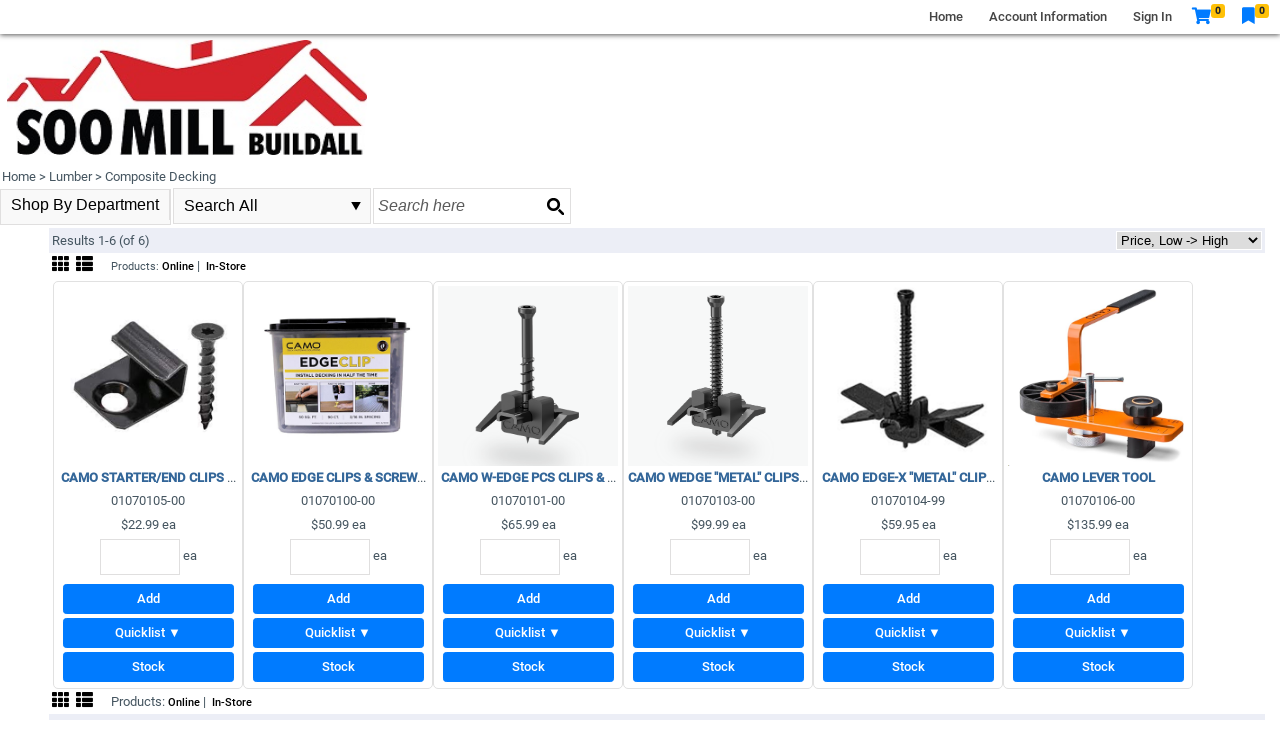

--- FILE ---
content_type: text/html; charset=utf-8
request_url: http://shop.soomill.com/Products.aspx?pl1=1&pg=106&sort=StandardSellPrice&direction=asc
body_size: 317110
content:


<!DOCTYPE html>

<html>
<head><meta name="viewport" content="width=device-width,initial-scale=1,minimum-scale=1,maximum-scale=1,user-scalable=no" /><meta http-equiv="X-UA-Compatible" content="IE=EmulateIE11" />
    <!-- Turn off telephone number detection -->
    <meta name="format-detection" content="telephone=no" /><title>
	Products | Soo Mill Online Shop
</title><link rel="stylesheet" href="https://cdn.jsdelivr.net/npm/bootstrap@5.3.3/dist/css/bootstrap.min.css" />
<link rel="stylesheet" type="text/css" href="style/sassout/site.master.css?v=25.113.8" />
<link rel="stylesheet" type="text/css" href="style/standard2.css?v=999?v=25.113.8" />
<link rel="stylesheet" type="text/css" href="style/navbuttons2.css?v=25.113.8" />
<link rel="stylesheet" type="text/css" href="style/menu.css?v=25.113.8" />
    
<link rel="stylesheet" type="text/css" href="style/panel2.css?v=25.113.8" />
    
<link rel="stylesheet" type="text/css" href="style/productGroup2.css?v=25.113.8" />
    
<link rel="stylesheet" type="text/css" href="style/productSubGroupList.css?v=25.113.8" />
    
<link rel="stylesheet" type="text/css" href="style/product2.css?v=25.113.8" />
    
<link rel="stylesheet" type="text/css" href="style/site.css?v=25.113.8" />

    <style>
        .product-filter{
            position: initial;
            background-color: #fff;
            transition: all 0.2s ease-in;
            margin-right: 15px;
        }

        .filter-button{
            display: none;
        }

        .close-filter-button{
            display: none;
        }

        @media only screen and (max-width: 991.98px){
            .product-filter{
                position: fixed;
                left: -100%;
                top: 0;
                height: 100%;
                z-index: 8000;
                overflow-y: auto;
                overflow-x: hidden;
                box-shadow: 0px 0px 5px #444;
            }

            .product-filter-visible {
                left: 0;
            }

            .filter-button {
                display: block;
            }
            
            .close-filter-button{
                display: block;
            }
        }
    </style>
    
<!-- Header Scripts -->
<link rel="stylesheet" type="text/css" href="style/site.css?v=25.113.8" /><link href="https://cdnjs.cloudflare.com/ajax/libs/font-awesome/5.10.1/css/all.css" rel="stylesheet" />
    <script src="scripts/jquery-3.7.1.min.js"></script>
    
    <link rel="stylesheet" href="//code.jquery.com/ui/1.14.1/themes/base/jquery-ui.css" />
    <script src="scripts/jquery-ui-1.14.1.min.js"></script>
    <script src="scripts/popper.min.js"></script>
    <script src="scripts/bootstrap.min.js"></script>

    <script>
        function toggleMenu() {
            $('.navigation-menu').toggleClass('navigation-menu-visible');
        }

        // js for the #genericConfirmModal dialog
        function genericConfirmModalShow(options) {
            if (!options) return false;

            // reset (clean up from prior usage)
            $("#genericConfirmModalHeaderWrapper").hide();
            $("#genericConfirmModal").off('hidden.bs.modal');
            $('#genericConfirmModalYesBtn').off('click');
            $('#genericConfirmModalNoBtn').show();

            // set up modal title, if defined
            if (!!options.title) {
                $("#genericConfirmModalHeaderWrapper").show();
                $("#genericConfirmModalHeaderText").text(options.title);
            }

            // set up modal text
            $("#genericConfirmModalBodyText").text(options.text);

            // open the modal
            new bootstrap.Modal(document.getElementById('genericConfirmModal')).show();

            // set up the response to clicking the modal buttons
            if (!!options.ackOnly) {
                $('#genericConfirmModalNoBtn').hide();
            }
            else if (!!options.doOnYes) {
                // if "doOnYes()" is executed right in the YesButton onClick, the modal is still visible (in some cases) when the action is executing;
                // using the "hidden.bs.modal" event to call "doOnYes()" solves that, but that would call "doOnYes()" whichever modal button (Yes or No) was clicked to close the modal;
                // therefore for the No button, add onClick that removes the "hidden.bs.modal" handler;
                // there are other ways to handle this but this is the simplest I found;
                $("#genericConfirmModal").one('hidden.bs.modal', function (e) {
                    options.doOnYes();
                });
                $('#genericConfirmModalNoBtn').one('click', function () {
                    $("#genericConfirmModal").off('hidden.bs.modal');
                });
            }
            else if (!!options.btnToClick) {
                $('#genericConfirmModalYesBtn').one('click', function () {
                    $(options.btnToClick).click();
                });
            }
            else if (!!options.url) {
                $('#genericConfirmModalYesBtn').one('click', function () {
                    if (options.newWindow) {
                        window.open(options.url, '_blank');
                    }
                    else {
                        window.location = options.url;
                    }
                });
            }
            else if (!!options.hrefOfThisElement) {
                // this will find the html element specified, and will navigate to that element's HREF attrubute's value
                var target = $(options.hrefOfThisElement).attr("href");
                $('#genericConfirmModalYesBtn').one('click', function () {
                    if (options.newWindow) {
                        window.open(target, '_blank');
                    }
                    else {
                        window.location = target;
                    }
                });
            }

            return false;
        }

    </script>
<link href="/WebResource.axd?d=gRutl40BZEN9wCbULNea5HIYdvjmSo0yq7Hj4y2frukzkip-Z5Ahg3eEoyc8lpd2VsDDGQPI586Dl8gK-ZAsI_43pksYsaGfFLmjeJnJ1eHZyq5zq980cYpy-KF7IRfYE8tTeN-nFanpchlAAef21Q2&amp;t=638844830880000000" type="text/css" rel="stylesheet" class="Telerik_stylesheet" /><link href="/WebResource.axd?d=sMeJjr1eiOzPP0GzsITrsxpohuPA7YAQcy_9X878WI6B93GMLpTu3p6kEGVfzw5ptdbaJqnNRJ6Maq4W4yPM3vvBjfuqqWHLkvr-e4pgq7jyQgrqBl0a5BuGZUCwPAlmmdqrBRZCOOb3O5ugQ7xdklYZ-zZbWt03uj7QynlhggA1&amp;t=638844830880000000" type="text/css" rel="stylesheet" class="Telerik_stylesheet" /><link href="/WebResource.axd?d=VdPoLqp1pEU6N0-IfFplZHhTTP7YN3xti2r2Onort1xHHTptj_Y2xZhJ9k4JoOIb7AsWeypfLrEZu4PMoSHNe1z45P36ZnOwsQ03Gt0n9c1uvruEzIrdhli_t_IP25yINyPKCDh4i4-zbWq08yUnYA2&amp;t=638844830880000000" type="text/css" rel="stylesheet" class="Telerik_stylesheet" /><link href="/WebResource.axd?d=6d0ORl_GDQ8il0vfaye5YfU1ciEefD5Ixh_rolq8-suh16xh8_kdNqCDayDYSAXPGssYZYFn1r4OpG7TkgbpgfNWRKC5KzgSBGZih4KhaX0NK0VhTVw8csk8-WFrGNcGLQ-3suqQr1wOc3XEBagsUQ2&amp;t=638844830880000000" type="text/css" rel="stylesheet" class="Telerik_stylesheet" /><link href="/WebResource.axd?d=IofsjZKyWN-1hQz19KmVPT0KOEyvoxTMV353wrfH2UXB3Q_8YWrmpIf2SmWco2Is9UPLObMRV-I0uZ3gbzlEwo1aSufun65E3UJaLibMCHN70xBemcm8oyl_4qZCKu6n2TXXffIhZdLAV-1wU6NYmw2&amp;t=638844830880000000" type="text/css" rel="stylesheet" class="Telerik_stylesheet" /><link href="/WebResource.axd?d=opW0jHPu1XvTzN8fOReFsvTysk1JzknnX4f0XidkcOX0goSXgac9KpjpLBEfyW_u-7e1V4ffwONkfTTNuU7jT1NFxw7ALa3TwbX6q_51HoG_Mj6G2wwd3TCLX8cyE34RBK37c81qIiEf2vGDvkGPap4yMMRj__vWD5mmlt3EFZ81&amp;t=638844830880000000" type="text/css" rel="stylesheet" class="Telerik_stylesheet" /><link href="/WebResource.axd?d=oO40Bmgl131nVzNYSi8Tp1kqy5PaZExE3HGJGIeqfGPpUgYIITwVNUFtvkUl4HToBUD-8NoL0I91LxD4jnC3xlxnyFAsHMoqbpYkXHkv84GtY-YfZuGvokWC40sOW7YxyjlWc8gAXBY3d3KTwbJRvw2&amp;t=638844830880000000" type="text/css" rel="stylesheet" class="Telerik_stylesheet" /><link href="/WebResource.axd?d=rCWl-gdE25NdiONH2zP5qTMFr1UNfxFgrVUJden0RHjKYyKqbZojSm3IKkJnHJyBQ6NGe_GimEwjrEfruo4kncm7TAT2hphCcQ3M9DmZHY7CrGGJsmHO17HAw94JR43KK-8sg3-YbkhLDSNu0iXPr9mS9FIlV2o-BwzUQa9sc581&amp;t=638844830880000000" type="text/css" rel="stylesheet" class="Telerik_stylesheet" /><link href="/WebResource.axd?d=-EVcqVRkUqs-IV7oXxzp8KJopPbp2hAmCpgSi2uvgjkll8BFR6YkCq_9jcq9duC46mBI2D4fJuzFMtWtP0eh8Hmw-8QZHe-bTVleEAzYrwK4njBflpQIUqBAhfpIPGbZ-HWqlhvVKxIheYj8TWfUHQ2&amp;t=638844830880000000" type="text/css" rel="stylesheet" class="Telerik_stylesheet" /><link href="/WebResource.axd?d=q1JLYVJcR5lg9ECzTXQaYOILHk30zkMzQ3cQSrPlE4U-v-6vtxEedAA_Lc7K6aHhQeKic-Led4VRn8cHaC1zoK9OZJoDN0ra9xtYKMBuisJBpvcIKvZGrmlzzSsc2iZbJO33KqIs0RuU5V-4jBkWzdejTvwkx2PgwOL-_pOt02M1&amp;t=638844830880000000" type="text/css" rel="stylesheet" class="Telerik_stylesheet" /><link href="/WebResource.axd?d=b8adWYak0tImLef4A3fc9VpUSpM1QwoQRIocMU65gx0eshA-bKbppdGbtDfeYFyZvFmCX9OtL8T6Nu2ZfRdHKjpzKhZWnr5w0LoHnt47ru-T1xE3o9qr8dy_9vJ9nlXb-zfBV7InUMg0pERbh78eeQ2&amp;t=638844830880000000" type="text/css" rel="stylesheet" class="Telerik_stylesheet" /><link href="/WebResource.axd?d=LsM83SpmaZU4UNxHzRFQTM6678PbC2OL37cmjn__EBbYcrh8PU_HN4dY2GYvpumO6gbQIq22B4qRafqHbU2hLnr4DcKGgYoyEY9nclFlA305I_BWH3bilAnSIENi4JLVj88psoAMDD0ijZUniW-97p7pYtOSKltZTJKKVP1yPYk1&amp;t=638844830880000000" type="text/css" rel="stylesheet" class="Telerik_stylesheet" /><link href="/WebResource.axd?d=oblvhdSbobZC1bFBW3necGhiOPpapG5gsiaqZc6ScuAtVbjGFIQlLNJz8ISWKwy4cKYZyZ_0ZfCKqEh3NTFywWyf0X5IJq51eHf01iW-Gca-Dpp4Gzzk-G_6-ZJlXZM_rR9w_nwJ03ijNOcIhqyhqg2&amp;t=638844830880000000" type="text/css" rel="stylesheet" class="Telerik_stylesheet" /><link href="/WebResource.axd?d=WACQ1CxZUq14EZQfUkSQ1otPMt2fH0z96HYfHrgAJOUQybull1-lYlGGp4euu_KZPuDueU1uFFodqOBN9-5-BiLDj7FOgB3zspWxjs97qhPx-OiQjW41Q_pKRWVk2rhVMMyyqVu1x_iTbac-pJsOETI3ve33gkdxdoekOISKRq81&amp;t=638844830880000000" type="text/css" rel="stylesheet" class="Telerik_stylesheet" /><link href="/WebResource.axd?d=bZQu9IErOfGRZdP9C3BB5Y6ZRg0ffWA0LiZd93ki-t1DcnxcnWmxImf4XJgNZ3ukf0_xkNSL-L7skj4Hkn2wZy_fYa7KLWtMDOKitwcvrGNNZO8AkOw_kBbyeghHnrvH0&amp;t=638844830880000000" type="text/css" rel="stylesheet" class="Telerik_stylesheet" /><link href="/WebResource.axd?d=b5yt-vkgECThyb04plfTZKojZEcaregW-yFZCe11ROZIG5SMLQHiZlAd5crNZ0egEP8iFe0AwLi_a5GYdNtamwWwVWSGTJ2HtnUBX4s1qxG3C_O1GX1Ja58MqT6hgkT5lGr3FuJOq4gBk3zRaP0BF3M5m_4id_ve0pBuMHVFwbk1&amp;t=638844830880000000" type="text/css" rel="stylesheet" class="Telerik_stylesheet" /><link href="/WebResource.axd?d=QKX1AO1vX8ebWKfbb4eOTLNAwm5_lnEIB0_t5D-8CF-02ShmnZemWVd2OKod1YsrN2xPuG7mKT8EUSztBUeypwmbvHhrblNzsQZIeHpjsak8YwX7i5C3bDbWTLKoujfq0&amp;t=638844830880000000" type="text/css" rel="stylesheet" class="Telerik_stylesheet" /><link href="/WebResource.axd?d=abSXP-RgNuAsfhlSYpnpbKbPMCKdSPH-TuhguR90aZMI-k5MtVD3FaAJQ49P6Ldi0PgKxrZW7G0lr7A1LEQLkto_11HJMails67hakMSXsleTXHX0rCF1XQ0KxvXxv2R6rYd6BEYnzSyADnicQgN4w2&amp;t=638844830880000000" type="text/css" rel="stylesheet" class="Telerik_stylesheet" /></head>
<body>
    <form method="post" action="./Products.aspx?pl1=1&amp;pg=106&amp;sort=StandardSellPrice&amp;direction=asc" onsubmit="javascript:return WebForm_OnSubmit();" id="aspnetForm">
<div class="aspNetHidden">
<input type="hidden" name="ctl00_RadScriptManager1_TSM" id="ctl00_RadScriptManager1_TSM" value="" />
<input type="hidden" name="__EVENTTARGET" id="__EVENTTARGET" value="" />
<input type="hidden" name="__EVENTARGUMENT" id="__EVENTARGUMENT" value="" />
<input type="hidden" name="__LASTFOCUS" id="__LASTFOCUS" value="" />
<input type="hidden" name="__VIEWSTATE" id="__VIEWSTATE" value="GwLpZCnATs7WvT3wAdb6vUDAbxNGC/RhwBCGtO0esA8cIVRyWNtqDkopY3VfkZKlmS1pMF1DwB7qXv6myd74ChiBUP7N/JOVgV0CRUQl5rOV7PQP/FfOfmffvTdm2CMZ0sLIQJfhBbTp71yNSk4lB7WIX+8ueVR/fS/t8puItLfDAFQOrnTw3DI69dVfk6/PmsW/pHQXOeP4DZGJ+hybMJ+zmDH6yNf1zUq6Uia0d6NiAFZi3iCcQKDG66NyBQ2IQi+jAUdnrFd8QmAD0dyMEcK/lSZTehOGZk2o7XuvCdiIDg6E4Z0X9Tc3UGUe//oQkT8YmSAE0pzBDbgNhVMwbILxS/6kqKUeuJSQhE/NKOlId9qfgJVH5F0k5HgGzfN0VvvGJpd6/k3XYhkLl4JNNttZaqu9yUORS9TTzNkvCLgWwtL3q4lcXJuQot3sw2OsK6LL4dEMBRQ2OR0bqsuJiseFCwFfiZlGZn4iBFVKd6FtB226KTGPCEYy1Lm88++HlyrE4/nBnzfD4G2KQ0NcNXZM2C149c95M8AInHKh2KRIW13ETP6NTjPIU0dxngfiEjB8GxFy1IQYimqlPzD6/meyjxm9rX3sO6TSIrTMpqb7H+xvZvxHEiXzqRxLcqw4+pjkr1RijxVdlVEakmugeIGZ5jIc+On6viyUm4is+mY5jX8+b3RR9aHmDLhJy6DRMjvPBf4a+EI14jGTBkcCPL5jbrsX2DavR01M5W+ENw5E+7osLJyOop7Wtei9HaE9d/udaKfsp2hKXQyFF7ylqUx9B22wMTag6XNNjfoVyafafDmLC8ZpqU99T4kW15UfZDMbLu0/j7qn4ONeAtQQ2ujQMUtMWM+QuF7pQUWZcaAoAEg4XGqgIPOXg7Qb7BAoBPBDp0whdMVVmjsaWNl+CKOx3jGBRxfbIXksWK9eE07YCoz9XKdQZEtmnHD7L2/Ww80W1QqvAsXnth70prsHFpRL5Fqvy2niCyosnTZkedo+dSS2Mcb0XLowcpZRweJLnXbp7PTKvxhemPqpz0aRl9lFMscihlgeYyNrSar6P8Z775es7ozrBS2pC1AauFOtLL+xeBELuc/X8VFAwGCFZlM+exeRXa4LVR3Vq7Py1f2amGOhI1rWOx2I9ke345fqBCQrvu6uGyaw7JLFMiUczn3cWRldCj2caBPjN3iQ1D6QYCHPllAJwrd+bsx9TSFn8XoRNk+lVJNZ1RczjQj1+6lEGFbfcC7gNu/8uTxPfje9REiEWPCSd2l1XGBLHvBsmozg4+6D8DYWTu8jDzg3mbBpm7ifjIlDF9D5QfE/R+aCaeWoOTcvC47Bxd+Gl5SROPjxPRmqHVEF+BcMh5fUMg6/FWBOrdysy4BTG0AZyAz6kPvb2msWg07gfV4+5CmGdTYnBuYwwY3PcexU83o7nTyzD9h/Uu8s08PEEyUOtO77w5SI3GBwvSapCB9d2HzeKTocNZvSXa9YbK9Tr2iYbJ7U0Hp8o8/tgWkOYOCcjd5bVaMwagtdhVa6QJfiseLy/xmk7NAOj5uPy+ASF84MF/fkJkDVS72dT99T2+eNQ85+lbeqbxcftaQi1O0CyaPfzn65XOBzDHfrpaT2/i3J9xd2/jAvhO/Gz9jTP0xQ2uKiCYa87o0Av5Nyp9A3I23QpXYHb5SZHrw/aGsbBVPj+gidCJOGNACvAL8jZtsYLr+85WmVR24GwrDGQN8eZKB3TdphTxXi/99juXl0A+fU1gcj/CIQKQKizBDHFozVcf8e5TPQ4y1ykluFpz7OVrDpBPN0P765uObvyc1P+NwUNPsd8d920OnsvUSOdaifVdzkYnBU96P6xl+k3g6y4r9Cd1tMZnxI6nwzbcQK08EmCu5Zik1lGt57Dpbmn0G0Yk5PZBHnQA9B1usfg7gxDfrjuIsUmL3Ez/kxKKtFhCIg0jR4FbY1z4pPtnW13d9RtTWnG1apbF2DNxrCAq/1US/ZQ1+PsBU34+8JbOcN/0c5RdUOxWY/G+cANyfKiLxt9oRorfSX524CEG1JadGHcfqSiVhwFJ6SIRksWV4idYUos7EZ6NR6AOFsLNDSnFlf4n+7plyFJpciLVTi1aIKmtR/TaAHCwrMVcqEV5EztbqAW4FVD4raEiGAAI9EXUq5u8S6/i/PsSAvBikG1Z27wdBPhmfLxgkTZFLYxwubcA7pjaqVUWQsZMgzFdbocYJn+76RZXQzLVhn2r2tljxAcfAtkLu3RxQ6uXuLmPE3iGgqtr+2BQg1ommPoZhbvCCShZESPr+5Lz+S4Ji9lVOr7AD9HbU354Lx4fORHYk1eGhKsDP4dElR1DHCzLEq2Z3HDFXcd7p9PfF/F+peox02c1wVPCtC+TJBN71Q/zzx2yHTXBhbXD7K5c3KSqAC64Ir8VU5Qt9N9yOqPrFmaXa7fon6Wu0DgLJNDM/e6A6jNhNFX737qxMF0mqG2i141v15wUMTyttCBjjYyH8aFrS/Y2WYDNBE8ZxYFypRwNxELFwJnD80neinj949WQxt3A6DGGLy8vFQHH6hLKF944wkyyhAzFHCtbsuXohvBtvZmtJYMwrXGrgvhITDUPQlzzohvDVKzQ/DxDzBgw9S8Nnqr0omNELSSiUVCpmPmhyKrV9Z7JJsHiNP0aiJGWC2896g20Cw07nr66HHHKa/LNuRhS7iXyPXq2PUb+kF1gvX2Yd8N+S/KkiPau17KphAqeQKlvIXFRcrYb6as1vbXwV/QBlJPOcRCumLrmK43EGX3Or9YekzcdC4Ud3oaCDxyJ2TzvVqg27lmfscRANJRxrhT80d1zE5tIvd/ZSuYyaL4rT+7Ac4qAJhx3GevXbtTNqo3j5SPXMp7liuwp7u29U1RFblXyRDYZ1CSsp4h0YHWjmchkQtlDyhp8KADiKXlHO18gFPHHtCQ8aGc3a/p0ffg3zwbHRGQ2vR58k560Z+Sv1XQuX789BpXBdS8gEgulVjoB0sL0fqvusKZ++TNWUFGo2uTheqSkkq/t1L3CBH7pmAMgGJ/ipiHhJyRavMpkNSm0B9MRYV7Cxce0bAWSYJgD9t3XH88hD2A2I/nOeewEuDzGs1JJJ30yiEB0r7fD4evaMkVw/Yz2/zpta5/H1TgbVoxhGQy+hF1j70AxEAVvQQbYDOEPzqQWQ/KHDVyvN3gd9jGpj1884BG6QP8olgBuiX2NTxBNHKXBweJNoBpGuVPSVmdhQtUCOw81oR0pkKJI9oVgcjYc2fyjLwc2zc7kZ+pjUn3KpapvJtXIA9EDesl6mj30VaZXpP/OR3GcHlRCGPNT8De1ckRzxsc86pOuCVgMW7T/x54QZkt++A91kDx5Ei/gYFe7IlElTJTWEjxHMUszi4SV/jXPnZPUFJ67H29YE4CdzTOLzf+OwAQBgbiJGmdCT3ZAu9N6FLOxt1NhneT1g02K+0NZlf3l3u4s+RdnCTXkaHolVSgkwMVtA3j1P9fh9+23RuC9oeQ6KO/3Z2WUCyX7t3GIZ6hCTM9B52YUvPMpg2brV3zcskREwRGg5tNb0OWXWibODSngFgNxzKecHT19HhtOCuRWheE9yJswDcLgXRA0MsOBMUtXgX4zOfDfcRizRBzFoJzxIjTLUJ6Jar+e5PPSczLT2gvOwA9ppO//ym4BcD0Zn8PM5eRTuOPEomFhNMirPzq6U3TRhF9gMMcg0CGIYpCPObeenC5NjaXeCt7qA9rkBPPdZdh1MGWu4zcDA+BtquA20oKiJb+KJH+l5xOAbkesytKwFioDw+b2ZgnmSGVnOBSM7FTnJXCAkCTBtsQ5MkZzC641nb8571Z2U/8d94KsoxlYpA5LRSVSLCy0n3PQwWNSFxE+DCvi9UWxL2ClvC5rLVSe81QYTspNSY9SL2Je7ZslZ8QnN1uH2WHIFMvM4pC5eBvu3FTOMGa5bLXTWxMSq5cwGoRi9ghMs1eJhw1ATCJio5x9Xc9zobObAY9v0/BU04Oj7p/HwhQzMOKS7C8XUjB4AtT1U+Xvfrxl+dfyhqTs+v2gPYz07O4ND2P4eE9IeTdjaihlkwyzzEL+pf5U58wx+gbp3S1VZO/qmyPMEPJ/8OZqjegMX3A9NKMxUxWq6mUWtIuAMJqyHaAUQyjxkzqKG+GgERgpW6+jDFgLlavdU8/VttnbaS4Hq2ZkgSpcFdxd6OEl493PNUxUZHY8kkOgZgd45b2IX932B2rLIb+L8KH8KvRxIr4Tx3wkMAqDFBSpblvjPHV+FQSMeu2lg2BrtNL/3DACKpWbT4WUiJYwe2C/H0nTqNAobpXtXpY+TuJilHm4JopZjA1Gv5UQwwwrLhxzE99dHKJqp72L+ooPVfwEVifXlqkGs2AsSwogGMrwiG4yI6oVBR398aHobKjSW4yjmQAm+kRKuxuth9Pb05hMi9v2HczCRrYYEMohRMne2QS3O89s/f/y2TqsTaORzqon4PWgg1A5evft2jOCFb0FQf8qxYmECyvx5vm56Oq9EmWZOKHvuhxDJp+f717VVb7y4nCxL+EUzx/Pj7m+u2RPpxrC5pot2hx54ScT0PCvD4GfukFjFYyfbrqbhEXOuuxj6kiIO32/kAcO32N88id5Iu2ojP36HJsJciPkNwvXCTb0eTm9lpgK8YbkaJulOqtoF4ZacmGka2djI8jZMmuGHbUqWjfeQemotG/[base64]/kChGoIRFOBNzXBzNNh/0lhtsov9mUDQLgrNRJBhxTjGOhtXfP6/4HxATFbHSSV1xg04ZRecWzAqGV9zi8ne+pvvFBsXjpPd/pECkQyEF5i7Gkf45leBN9vg/jOcNpHyJwz5B3KVyU2aec6o3emD10Bz2TbnKQUWz0RxD2CKt6d3zBXrGFE0hutI76OKrTJlr7fz4bbsh9R/aujFJRaVfIAhP+xoppBIf3DZ/8yoII61zqTpJUznSuPQikbaCFvjiGt4pv1hKo4kj1SW8h7GEBPEnvCI885Qu5xWyQEHwqNpxfeQQb5kxIAs0LJMEKn4Ppx0bd7+Y7HjWoBC+13rYLOpR2F5QbCSoquGNGLVLRHkDSL/48gb0NWmPCS3CCp8gug11uJsLD/q/hPis9lLweqe5/ut44qbSOcT6eoZ8bnCFnbuEXkGpFYAHUW9ZoFFmrTQl8+zicDxpqoTbPHB2z9XjzCjZ0aUvIQKviYHPoeGLROadTECTGeoTyTG9TV97Q4lvengR/MveqZ45sUB5pO4Va9fhbWhuDHOy8Un891mWfFpcw10mYnnk9pyqI1oTHD95JCKITt5oBGXjY+Q7QJ0ZlTjPYeeTU4oFEnNmJ262aI+v4/Yz587dKlf82waf5glKnV84cQXet24HsZxlXkvPvtokup5F6C97Z958CUS2y/F7T0DbnF+n3LhyYQ3r9j8AM6esxodwKmrLkV9Ckf9f92uZdrPzXCsatBYQenWWN9soyR4COSqk4H1p1YClhQ5y5Z3CVluax5i4p7m8NRjVYb7ucwcRe12b9NDKRFL8PXoxcM/+nSOPs5IOZ1WJxKfCGjrWMHh6n8dKSBLj4X4SIGgRfgdrcpngcvq4lN/23I7IZn9mQn7sKRouHGKC7h4JzHVVrIMwaIMuuMJXoytsu5cKY4WNeDrZVZHcC5AP9EhNKjiTOTnsBW+2tDnmm9PAeKnKU+PqMmOFYTn6EjpVrDXl0TE5jnKO2biU2S8YEi6UFRLw2SCb2Pxwpk/BAiTyNCBxT8/mexIYEZSL8e/GdnifCKikop4cOGDwMUedw7sOmo9CxH2GYIAHHN0UzA1C1QlBZ8oIiQ+eCDb9KIZZtnBHyImgdsFu/0FYFQ00IRG2BrV+hNsSyccSp6vDoTAowq5Wua2nd8acGCRbhsVWJtGkXEDaMQsg+YUYM/H4AgR4KrzoB4BDAsovgB/AmfrAJhkhTnIdN2vdZ4JmEUyVfUtrjjYhH+o9tzyk/Hev6/mwumOmxS72lrAaEjr60pAoKxj4RSq+rAG54WFCikSYL21sV+keqs/xsO5Qe07/Pb5j5+L/HNRLu61hRyAVe1/U/OAhimjWDPCFOaFg1PWSYcZrKnfp1PrGP4t9BDxwh88bUKVsdAl6gEW8XIodU4yPmt4IDEJdBbRccZcLN/RWqImtelgkPI32GiX7FNKZp4MYHRPYXAe7GgZBO/CfxVhZpuUKl2Ali8L1RqqCylvROM+D67Oxvf71hpV9f+UexeVH1uZ1k3BsPvbKLj5pQj7tlfnvAzX5kk31Dtj9dUTlOHBH0wUxg971QxyuRXwhwT7IKhIbXQGmwdvhKVsl9C4/tYj7wuK32HX9A4sMZrYl8Cn43rtCEzYmgFv44QUqvYs87hq37LKE/lq6NlpINH2Om5sQjfg2B/yTNojJKHDieOyUxZnsVzv7EU5mquTY3yBgWd8Bxb+hm573+baux6s/Mlj1aaq3E5bjruUtTMJKVngfoebjkIYkdj0LZfnqHNs8lkSgYieW0nLxdPh4LWB7P9U0QmWwIqxqYAuMWniygA5j1S+atpJz1iKQR7Z2tOahwKxyfK6Y6JcjEX5z1CGWFnp07Lr7a91OEF49QMSF6vpUS15L1PkjXJtzAnaHFQktuWMG/RvREofqICYgN5PkLZ4Y2pMXD0QcHdmU7uEVCjkL4XuFVCBTet5k8DBFYSyS3XvLk1sBxDYpKP2msnTmPoAbYg0gs5AUyrvBMqbIwLXuD7kuNmI9le69VLIWQ7kK0WFIiOqzfX3P0/Fhgfj0P1wWY+RiXMnJTrFnvzwWfGy+SmBo933PCTLMMDgKmCLcpH0PnIpapPYa3gs8KKTW82Ecf2ss/FHn8hEiZGri+zPucMEfrfi4HDTsAFEscUqluRaZ2Worcu9iaga8Q1D8MubkCx8MjgEi8YsnNIggxLRRXAOcR6cczqUjc6Yhuzi2ZqkNMsnLrrvFCJouZyoFWfGELxl/xqQwVD+6qRONszjunB+fWHHrtmMnjZhLaOL1cE89lBW38KePVBkCJ/LrvDIrLPKw8snlOp602adzVm6d4OUcAs6WZdmXVbVWf4WxWA5yJQvDVOopNhqmkU2YXWDUWSs9NuSxyKiE6TP1pFzarwZ7tOCpC+CC6OlYjMKz3kxd3ph6dpHDTt/vO/twXFGuvocssPkGjWQs+GRhaUgYh/wBVz8DPzcmQfW1oyZga7vgGW65IbQdhHom4ST0hPa0geWPBWnS3rD0f5D/O08fKXsv7d3ZAlvfmhtw00J/fgX29m8ItcqiNPe9Wzg0bk1iWGuDNsgv9ietBYStm3KpXRvSRxjXG9HFfiMIMY2Wbt22APtmT3GQL4PWmm1n0TAroX76a4EUvpNS7ECGFMD1vqkxMbdGAZ/JrOOpWtnmGbWsnhpq+V+9JbV4+nNU7B/xYRIo8Q8DF0xfc+qUQpwl6ZR8mV1E98HS6B9vhOjKW3u8Bexrj8GTquWt4q61vCAAjBmoaiD5FdJsx9U72XX7j/R6p7mfuvedHkQxnBQTrWQ2Se2+apVJX/WJuNBcjS/9euvNoo7geT0NBT817m2KKGwguYG9HhVMB/pNpOq+Z1A4Bf/jn0svOUG6NSa/7hMYtQZP9CUBJTjLpZn0FmpMrwAEmm6UnG1+s86hNc7lCsKEmqIse43FLL35H85Ai/gHgjB+mD+M9P/sQ1XfopBO7n+2+3fdOI6/vvrhcWsosLvnUqeSnrrhzjVWWFsIQwN2tfE0aXHjAd62rTHIzcpYpFScKuY2LM75B9e5Tui9WsrbtYnapKyYOA4L9ZAIiiQ2g4SnIsuubXoxDU5l/yC6CVSrjvwuXm8DXagOQxy0sX0yqYuZKUzPqmCgRA+tjU63drycEXSkOROjhNOLHsgbGSUK4jZ6Ghnd7vzz5q5btp+8y1h42n35T/zTIOuNH4hTnqV9kaLTwXi+ipL1kfRnYnm9akqxwZu8Sjiyn4ZqIwRPmmf8aABuH7oNo8TlqWs8MrABvIx+834YXUSpYYRspKsnmbgtLFdsLEif4KWRr6A7RpEqjFjDw6/DA0auzY+1/kU0By0nbaCmMkttb9/Koscm7oooLEUVYkCjVbkYGXeYR9DS0oezqOZwPcq5zGOT5SgroYpzImLtGa/haFXI8aj/TXem/sDeGzOIj1rPpcgtis4dFu9moT0kxAIweGAzlucOL+n4dJ1MeqvdMgerXBcQD3hj7jZ2frPotoVAqTV/KpLcQcCLV2APyFm6LEys3YQLBnKxMkoVsodUU8Oic+pE+wZISmpYUCBL8pVkN0ru2jsRzpNNklE+aWRO1C4ra8Vh3nfqgoGE+8vHPU9zbFX+1lnG4HEXfNF5kI8ulLmn7s+3MjWOHXWXlWv/KIKOxHTWAhEROkEHHtsjoyPdIGeFgBt26wEqJrkXRMH5rLdiHMWII+NyP/Xwqf5I7bRhXCQFkAakLG9Qii7z9CuTVILy1BQxCMFHKIFG1nfHTE5aezgX48++eZgSPZZ4phrgW5dlCdbn4AyO8lbwaB9cJp9d6ti4sRQrUEJGmGQcg+k9PDs0UbPQEVqvCNkY/tNzOqblF7B9kAuPtg9yzb7pQ5BA/oDX+oRvaXP6N5+eel8i2fIhbsS5EHdXOSI3X8dzZ4zzmrmERzZBQIsBT3VZyZWB/avtysf7P6Lfc16VdwpA0sluVmUk1yXiE62qAj1CDrDfYJ2H6NJoxUkx98uNTijpAXQemUM1zjaq9/YMDHHyGC9ml7fEZ5dytnpwmLetnK6peUNcnnsTyG/j8JsubumaJ4Z0+iTmecDU3kr1fr01NXWmsqbkJrdFh/w7DOW/dU6zb9SdU+uvRqLIlDJERdoeYL/wl1od9n2T/cBuFqoC68XTXGVCMvzLdusg+BkZEZPYir3K0JvDiRdKnUjp1sgnxrIdEAzhFVGdVwN3y2+y/Pzx3vVD5LoFZ7JCMGmTU5wFJJbCQShMycBBYOu2sFrp1ENfFZcmyiuktyVIF02GvPZ/BCcvAzEyV4w3c4MgcL+OdzW/rgCrr8126K7wOy2mVZXJHxO06dFIrRqj4ePX9nxZwsK+MyoiKcCRq3Ih53oEAilLIQI3qV6Jahkkq74TRl+/2uJa6EQOhjMXFYk5ZgIR+PPAPxEVFlyAsjtUj/[base64]/9KXELTDDzAjQLG6g1pi9UfhATGnQgZg0mg/vjJ7HqzoTyUBRn3RBx64zwinjkTW8pSpj56p1JZCNYbmkHmZZ64OqrwYEhrF5apuDBnelmv/7IWaA5eoFoTGSi1Nom3bhwsLSn0jUdou99Xsy4CPKkUENggNTv4ZGebht/60j0GmV9Hhuimftd6fvZ2F53p909KJ2NkKQhd/F6pbeM2ye2sEpDmey5emVU5XkPZbcPViFOzZPcrvMqhs0LlhfLUZ1//eiQ9jHi3Yl3gUMA/CmC3pIlDdKzsCv2MhCtkZGPL5dcENzstVhd/plbPfiBdw8lTyl/[base64]/R6kSXn/rX4q1vN12J+wzUYIqf2d92qav0HkLPY9IWfiheJ5iXS0B6ssFFYzZMgA9nJkpTp9YJUTc7BZHjZU6lz8GzL+js/zdaHvdJddB6GAAH9g9PHQ5+6IXRlrOuImu3QGAxpWBEtruyoyfNjTSlZOhgtuYLg9Xjyr145kDD2gCVOGD0Ip0AqFL6epRYNOqSPJ8TB51n8WtoF+ERefi2Wsoj8NvZBaKjwwKcYZKbc581Y2iRHAEWq3P/KqwO9pUpVRtLUQSlWQ2dOadiSzWwZK0zyKqQS+tWrKhvMyMZo4I+dr9bAGvBR+eM6hYrcQRRLtvcWbSBdHO8RvgnzevVO/OsDqFoSeixzriu11h5Bj0BCXCe+t42lCY11fEA92CYRXAPDD+zZpIF6j6w9/KyjhqwnNDmj1yT141BP8koLUTlo4JHhW2rAGSSGGWER+Po4+fL4waqlePa9el5gCzaX93PI3IzvVeC05HNs2vreUmP2E3NUSnLwAC3oMwe741MiSDXoA2dBcoMUYJOEPAtyPfkY3+xu4tVZg1qKM/vg7VmCVub9zI/V9h0U9r7izPRe14osO01MOI9cVR2M4zJnXbP51sEikuaIIfUjRp5TUvpDfyYt4LunAH6f2d6Vyt5j+/0KDV7MJvT2z8lEVFZ0QqY8r0G5BD/IL/[base64]/nrAPm/qJp+tZssQvPEe9Vb7DPsfpP9tnXDgW62QUvKPeXxKIHfD3XoPh4Gik+HEg0cAe1JlMwUZrsuELHJonzpg1G5zaR1Dvi7FoL+PNSS0DWbtQ6/WCzw1QshXu3A2llASKsc6imSAEM51W/LtNTvQuR81bBldm79K/Tieni94vG5evGl1cQ7HMy9sTcVhPG5C0BCphvyCB/[base64]/BSiqZh2QNAU5jeKUXl6L+4DGV2tzRPsMb2NaQCJyfsnaKMcMxZMcleRT5JBB6Z3VDaJhkzQQcMINNmzp8ZN/SGYqKHXzz135a4gvCFPGze0v+EdNH8C6822RtuYEVrkxjHOF7tTg8amHVUejvlnwUt0IHjH0eRjMhyxlOaqjlnAI1hfYfn40z94oelMyiC9+Z9VIhttZULp5NIoGjbhYEn0T4oJiROPAWKbmv7A7Cx1dpWEfyR7njggSZNDnLT/b4UcgociTE2ZKo68n3r0Mgn9yaHkGtOLemm2yQDUIMc5xpr0M6pZIMa7pvCuUlAJA9tUjH0g++t7Kr20126qGyXCpsmPRQf/3TWdgn4wuSWqpumSKbuU9b9tJJOCUpFdUSKzBZ+Piye1VgkPoIWvLgNhPO3Rd/UYOKdzKOcIXAHa73R7YkQ/kGBpedS2L+XsY/heGggMwpiuhFxvp4ckqLOMhY0GFdMCEFcM3JSj7GBa9pbal3aCpHfNLjiP6AgUNzfWPbwXZSMFvZ2vCGuKf0sdg78KNbivKNBBeqeyyiWwgxCuEcSJcRvBHnrgKOBEmi4jytWR+DWvpU+KBCJXLaLnBNN0NRBryGFoWmR+XIRBdOTRZ7gG8aAbk/uDvvxv6hrbPiFLv1zMCGDfaUJB4TwMCFxmkNhs5zKdqUQ58mvkr/jONErWBpcaI4AS0VIiD+HS0E7mH/LKvY+grVWFO37C4b+4BIWIHtNeLGe2EzCHMbn6+N4nzt9uQFbwEMhvmDl0b7dy9Q8K7BIbKHX/jVUBqs3k2GeQtSb/VXeQ50bD3lJBJvu4cJLnnP5wVoaULX8iV4tUSJYY4yEKVc+xQjzhrcRHRS/u2O387/[base64]/IHj+SWL1cjD9i/3BsADhpF7NxsxeeTT8AhhdEY/iDDuLXyE/PLvWydNpoYGsm/QDfKRCbDPlHwkghlTkkM/iOLdw0VHM7A9IbOP70xXPMCwGJ44y/7QftxPTJe9fYavPC6iDamZqNwlqZfhobDqrnOY4dqYcGRuuw6VGWcTyZoySzQwJN3UgHjoToDVOAPXrBnvFpbmJa3M82zl+pDRpJsIpisXsa2ymkHfK1rAihOkF5/MvAzwh8unvJ9F6h8xALU7MJQMGBpoNY6n9wvpuxUD3LJtnRbGdnWfx/EjZfJ5igEehiL8Q9WLPs7RLA91tkByMeUCyWprwhVTwf/axLw1/bsMWV1+aMqWoCyUxZAnU4CVpdHd9qrHrMoMKRrK7GrkPm59aMrJhEsdYpnjJluuYdNbvo3AfHVCGt3oXAxV7tJDYbIkAUsabAmI4l0tmLhq9tNclmzaUAptVVSiONmCH9E3CAGaUrKhchHn53lQAWOj50RfR2fohzYHhERJk3t26R9VUATX3J0pK3/ydxso/aVcF9s6cloyoZOBkEtGAFbZmtQrnsYcomWrlhENGrRUpKkSAWiudpPZqUPgNp4eMnbjtt3JlG6o6gWUOdqifdbaamSAC+jc2LIYMtQxn7BW585/s1kqB4DbTzB7k5E61CSjTtfZyE5BAtxYCSXOjErB063+Acf3EUI4UQVHEYbGQfIKsnsRVMJgB1EZ7fuUAb2gCHj3kOBzAm3zfJlqqKguett+va+Q+cAvkuLorR2KNX/4QTMo04OguhpGhdD4fbE7VoPVPyyXyozt/GvCtpp6oOLaDHTsqx9upRQgYu5Ib3Lm8IOdMWfJ9r+6sQYtMmWjmu3F9iSNDkEOr/EQF0MxMrjPuUVr6dpGz9Vj/QBBDGct8MeOFOMSiXXN9ohARRwXT7mOMGRqHI0nhdIwvRV7JcBZtPw5kjj0w85HT7JjIwj9mTU/ATxh9h+mqFD7A6oeyz3y+UqbO9/jpUpDk938O20U58+QFh/vDbT+BSlPc6Rdujr/zs93W0ITtpHNtIggUToamVtJf2SI6OGYiW5dD6rBibEGcpWaz+ey6bqb0NxDioUPSR5oB7qWFBn3K0T3SbxffHyq+kzOy+UIHvh39vZwV3YSdriA54uRxHuBFK+fPDr5c7i/TMw+cnS1Ym1kmkVwwZHgXyz+Z3uKsqazYpmxx1AFFMQWQbjA36iXWP+jnVujQ62AMNTzSjW8m1oDmGZQ0rsg4cxg5hfRSo0vAgGSkzwnY9LdaNDIJ4kfQJt12Auw5xlIActVZ4b0n/xMPJQ5G1pvlXI5PCktry48iFHLsSemW5gOcRXHhcI7Q120EAblHDMITpTYKD72PjoEzOJIqNk8EoL0007OdZqXVJuiIlEnpaXoWDCXffvI8FpZo4CQS8VErUEF7Jz3GtkSF39FetnF3N2Xy7d8WDGtqSQjr0EUqaqDIYpsbrmCmqkuzINrka/2UHcEiIpgsH+uWIEdYUb7wQxWwQTF+MuBPPm9/GsmTgzxVDHVFjirUs8M/j4BwmcxcX4KBVsNAhJ0a1u/kYP4zk+sykLb9RLXKZcrlpk9UXdiR6awT5YibQ6UFQSVNf3QEhRia0n/tQnDHeHWK3b11U4HBRB/DF+Y0IDNnv4muMm6tfAxLdEGd7Pwy9jyVnJpf2OGR5iAKSGLWNEpwEMpk4I2KZLBphve7T7XNRsWW7Z8fbQ1pZe2wTQwvnvYX38ZhXqnwmvwF21XW/5NmP0jYoHgEI3wKIB5vAl8CVqZHppOzg5yEKD9L3tiaJ2+lW1SXP6eioRdlQ8Xy/YNjGyFU2OlAhcVKSaHvbcEJjDc8KaclnrHPuwT9eXrWHHfoRzB56TX1+s1dJEuEUWoJ3ZQJajAWH5uusyXzk5CjLqDRzyL/SrhppMrGLJy8VsyIE25MYB7PYHzuI49HC/cbvPhGyZ9vDbGBUx+sA9JGxlmusx4tZ7C/TmoYPTzi/PFKfoVO9E8QowosCkLmy4eLoppt/RhO/G9O1zeSL98QXo7RUqOmMrGJN/7iCwn8uyY/v21IbaQRnR8OiwONal8sK0dDqMddYdbutlCT20uLl6EV0k2SAq6bWumRRFIXzQDLqkq/cXLPi/oHDA6F6v8t3nahdaJR0/hbjxrAtsZUzABAuIrsaQ0EijonvUOyQ2KwmmkzVHA+dDf0WiArYjBHeC7OPV0UmWIbBJ+vgzbJsJRZhBYAb/nlPmstokfOvFKbSyP84TUcfS5aAcmZP3k3UUFcI2XUg2gpDgJ6hv7oGGUBPebLXMTs94b9RwbBq4dmDRJqUszLyMfqgmFNEFSp797fHT6wLP/fh1NGY0GgPx6Gju9qyImlHf5psjj+jkv3G6FY0TPnDQ5bc+2g/m5g0krsY/0Oeu1y5D+t1/w+uTnGuPrWVPAdRp8kYr84mZOM6Ubg45KIARievFmEtXSFDx9PLK2liPW1Z/pgoaud0QsIzWiaTn2fE+OZv3bnE4zyxvz0/F/EeXloPn5NUq0PMi9OAlI3+cRFg6ozSEXuPOnlPCdXUZT/x7HU4goa9m5aLZfB1i94iWdJjMWfMOG5aLWhlv+zt6bfb/hgr+Y82d+VDHH/mBRlLgpkwQWKhCMZdwJf1HbX4r7wXKfZ1Cevwa4C2DuP4zifzxyqznGFxDt+nW+c3hW9lv7DCQ5K0Q09KiDSODXVh/AW4WwaopYiRVB2KmqPN793Axjyd605SUzcYIYDicLQcYZbqsDydY8E3KwoPVlTvA275roM2tPZSb5OHkcla5I9T1XvOUGuqN9wfqiJI4JDL491jwZrToOGWl3E7Pr/jaAnBgLJty7QN3oPegY060CMQDMZhJNlO/rQp9KjKSoXWiRegb1lp8JtlFjLqbGaTbiSIKv6gUlxCnetosVvZnItK+DZ3+GRRw/NQgFTpyFKnQ9fU729JL+gmcyFDjQ4N8xjtwulybFghy6wbtwXwtyucpoRnGw2DHo6/gU2kBOtjEDT751LSS1Hw05yIgvAe73RxDAlmi1dCep8tuabdpC1ERJPyCIdQRsdyt1Q9g4B9Kye/Q9MMwWWL7kczcSdeJTEBqjbVKTKzddj+PamRXsFIBERnuPiFVIbH61631cF8SjdUQZ9C3iQR/vRx9quMzteYjmGhjsXkEdWnvIvNGX29OrnpmFJedQjzyP3NYFtKgGjVbVodwJiuvm4CS1QR4C2PX59UFhzttdeTFxLBpTjLzsp6e3Qq4JIBk7edFT9rk4oncxeLljeUNOT40FZ1yIvZHzFb+/cldLsDkw47G5lbIdSuU4DSA4HBU1e2fHPBHawYGT9LmJkIMqFsPKHnxmRGeFV9E4CTss1sdK5cyo0hFqjZgNYEU1EZKOrJIbVPj2Qh/Do0Y+yctB9Wka7rRN4khr7GI4KDkB4YW/jmBUlnQEwghf/MGRVrpnQi6VqXK5sIza/YEE5+RvvYUqk7lV5DbhTbRGi2LouzIQHi1b3yj+rxPfMRLuriS3hfsdkoBv/ldeDabIecql4Y0Sqx5mKvWRl2YYPI0Ah5t5ug7AekRt56+ApcfTHjCjeBPlDMc4rWHR4aytnXnd/zcGxrj9uDXpQ6vzb9lNL1+dpKyrtBbzv3CkI/qPtgZWJl3ORBQTIE20NxR07d0c/oEN8zClxO/0KzDSK3xoPMiLytQjCN586EVsqGeW4TrrOtqb3+MTefOeJy0DMJ8wXQqKy5TWchuYBf21iNFGi3qJ0Pk0CMPeOZR/RX8mBcJh6o5lbazGpuxVtweSD5e19xLqKXc3/qrQRMzyvcysKzmg+0INm0pw8FzG7G9ml7fubXKHfGmJ/vR2FSoDWeuZdITQeLKNXB5QbAKtox8uCQvm2r8swKGKlFOInSsq1Zzte4wF6exITXMlLW+i2Zdp+ScCKAhZNbGB0lKJRqu/Uirv+I7thGO2KQPjR/[base64]/E7eLP/r6w7om7mpglQhNAcQiv8LCs/[base64]/bBQJLOuCITvP74OfB8KQm4VmH9okKmbPgnC0Z479CAaq7tbaJApNNkOHZ8fFy6lYh3j3SSAsw+lR8BnQyd/Pfj2w/Qlv/arL0r2R6C/f2fQy9qyklSwDmLHUb0IJtvCKjo/rD7S+T7nCI55Sa5C7hXm+5tj7Bn+6DxdMR6fUhsaBEkADUyP2+bOGCkWs5PdiujJKyO7d6h6/m8ePVetGbGvLXzBmc/[base64]/F2JIoE8BCpSAilekrUYMo7bGmtPQ6OINSDo46j5FWirx3G52/GwYpaORqDPIJJyA5za3+38VugnJOK4Uuyv545TGvyZDUqXF/7L/5jMwZWopwwcX+HZgF8R3DDKURKfe8antoAr9TOz1OtE+dFOEhv6dvlR0kJV3+TdEriJzrtUtNvp44XPQ50bbqO/2XqvdAh31ZQjLkDspmb8EXxLdJI3/ptUUP32DkhU/JEJr7S/w1CfKkz6TS4mVN0qgJpAp4PhvL1/q5b5x5VjrLgxAqI1HKC8Te+ejroqmKt1qiMfwELkl0uGYjq8z1dMy3ExtnHookRcQNrcjOo2h3HsGplGQENre0oQ0fAq7Y6xsYsqPEyNAYlco4a1mXMtk0U25rtyxX116g/HikhMPIGeSJ5Itv2meTvd5/lTgVe1rDmb7FXPvrUIpr5VGK9C9qnjkd+r3kMXVLAOV5kM2FCYBjWm5kkq9llFUIuZ7oSl8+a7cKYvCHVHYmvPCgxn/jhfXSqOjx4veiinUhlfGLp7OcZrPb14xrKeOF/vGIGKUlNWeTHkrb2DiRz6Ip23zLvpFg35JVWl8/qZyELKYp/w3CA6pEb2JDPJUlJ8kSO2rnoB1Q4AU4cZ98e/x/9DCuC7ZbJ7GtjtIenl8jivKmQqWF9v/+EDMcTwwHecDoQrE8C5GCBpRh5/OkhOwU2z4sEBKbOpbqCv+PupGuN8H/A5FALme91FiYjmgIGFVFKJeuxcC1tqKTExcO+EDEe5ZmK+833QFUvBSKaNRgI32QFP41yiGD5jBPXOylMf6uJV+8MEJFJqGL94x02IIk5dMI3Q2pQoXH9+9B+ERBJxMdnToMzuB1hoHEzXhjhxYzjerdK0oKrcJkNtRjdTcdWJrYyRiwR/2gMI7M6ryU21rfKiWG2rOQSEGzKHmn+DGVhOIEx1NguqxvQDFHk0AIyQMMZX5T7gAXMjGdDLKsKzP+DgjmXgnOZnWoVS7nZDYmIV0XqTGt2nW3JKlJ5hPtr3ldfrpHHIWvzs118jrWEDJ2rvi0oteWrNFPy0t6CgW6U9d+Lc9H/gWbMkKpt3ppSbaEYPXcudjkBo4jt868RI6mX+d4jhDH8uLbW3baVy5ynsrZN6xTcnD7GhzjJqxvIyrf5xKxc/5XEe51wlk3tXlrMFuPcQ02pzKK7KZnUBElsLZmyrrqkJ4GQIIPFE8nXEXFZ58S2cGdq+9riJg6GdZUqZJPaUVOwEGc3PZDhat/x4MFvOa3DOC32NJ+GAriz7lQqEaddnxecsiZh5Wqg9A4ioWwgmA26Oq5zSSVzgLxmAyXM8/rf195dj/N4vZ2ZC00PpV1T1jeJXEZS7hOgdSjTtN6w1mLiE6GxErWyHApeOBvEpZkrv+r4mI9kfwecNfNhI/qE28TuHIxoFOP64i7UljXDu5Tnnirz0RZ9J7NwCoIDW+pCdnEgdSnku3OOMXKk1Hb7m4RZP73pEqmfxwX4gKC23F8Zp/GLH/3Rah2rHGnvmV0RgI2kOjvTXPlNfXFsLSDUCydMbb+BFGV1sHwNZgs5PH+SfQBHGDG98/[base64]/l9JQyBGDWilpoqSs7Rid6VkKFF4ZTaIBGFypMzbfxU6p+fESGNAzEkbZ/469MEp6oHQfN5SlWIXL/Db+wOE9IQ9aJLnGHkN++N1O7kPd/7whw0nyHLr35Lx8EFXWdHpkSlNXwylDoCjPV4FzirKCvmnWcQ5B9ski/3/3y6HZiILugy6ikP91kF2U35TCOwrdH6/hNoHltK2b6sQlYN2Z9PeAgKOIeMoxvLo2zKpCA5Mq0BvWU4gO/vMkxEhjfpPYFuXCbgceteF/i8vnKUPlv2QE3SEOjAyd3on/VsbSw/ZmGrXLqEhve7KgfJV/tEM8nxIP99a65ZtlSDtU7WWwAfcvURh5kvt2YLcBkAwOkVdNOrCulxxLuMOoM+tA+bY9T4SlFH8kI99aDbZBxZNU0r9cnrOFHZI20GmVYYEyd4coLWHXyi1qGzzXIm/gKpnK/4kw5X4ZO2YVBDf5ocyck1XR084Wt0I/g29jecNajQQV+th9UBQS+mSqljrEsJ6vr7nGU1n9oQ+oLxMcAsZGYm0GT0u02UC2bIOGaNXc+g/zvfTHRMRuC1D/r4h8kMRgyyNmjyG+s+6MzPOYFEPlB0hW5eDwAaht6nrqAjEGJVjyrkmvx2YtCIL334djBLxuvzaJedalj866LxmfOdvDiFyKgDSslbM9kv2z7yfVMrfDhjp9clMmUl1aD4IEXRKFrD8mXpWdPSLFZwCXo39CUYfQ4uoteqR34MhwJrFLRmwVZ2QHeu/ykP2zSSpH58ONVYqk8zw99eEkeBIU3QN5Z6T6+cqLaLbRKSCPZOaJHRFgBbdZOiD3TNPI3caPvUidgUph8S0Xyhah4yCYVlMfGeE7K2QJsPaEGrfevq5JVukI6fUAmVcxk1EdlVdtz6mgi32OqoUcu66zSDvBDmVU6xyC4G3Zn54N0CJkBHlhsjj8qLRcFYOIQPYKX/rUIh02enKk29c5oqFWfwlrMyNFwKV2vAGVqjg/AqADuE/yV5dAg381dCgPICVXomG9qQZ8pDVw2yNVzScmYJHs+v+b4dyEb/Iml+VD6VMVgkx0UG4EoTwDFkr+be7w2Spuxm4Wq2PNIfeJUXMkRXAy4bqzoJCkO3cmyuthLbDxmxoI30tPMa6RoqyA0L+JsY5ni/[base64]/11vsnsmMsKah0lYCe8AZUVKQ/8SJo4Ocfh/tYUWZsdAQoUMopPYCcBxiY1NJC3X3SuU/KsBEuryZcdm7JDehDkAH0lac/0engDOOGo66ViihHUnK17sR/mlOQpwQ1gSjEWBxKFKPFyrF9cwBXw+LAw6RJ/XN0AGVKYxLEB1icVLAGxzkaX0b/pua6LljBL63sL7kLYHoVCbE55yr5CGu4kFhHcG3hhhb/fIS/ULITkjYGqCRyacm12iRDJQm9CL/h2XRkXp7jNfFy5VIqZpmVihwfzy+AwGrAi9oRfNEC56j6pBwwey9SZE5llCQeem6sEKFTG73EjqoyqYIlOFs7hWxbB5AmgmPw8cGVndtdfQPpz/MS89Qectxaym/bvgy8B1yVgQ1qjsl/UgCKk4iLc/k4N4NtlYhPLpY0pVbrtAR4tY+0BkNnumrDhtrR6lKaRs3J8SZETJKPklOv54CV+WDfZC1aRloRFiXvtbxRv2shtkOTtftk55Zcm91xfq3V8nLLkOdvHKBYM4u2hkf7iAh36TQF/v9T9BvKv5V7dXolo5SxzaJA8BqJu8h3Davypw5T6UJ/uTBVeZvJjLA2rbRf/+w87zE3hhOQ472tTYv3i1uCRaSP0MR9wMdAez9+q2NkyKgsvChlfnEL0aGpbs1Ab5QXdXK/nFgVQbsyVnjSzofD7CpXn2SWcA1vKjKA4DgkjICr34z4mOPebhUIIx7AthjUm1r2bgIcx645x2sQcFJ1E3pBT7/dqUvtyp3Z8fs2AVk7/o59E6aOYFdel+7E9ItSGpeLoIxxZdt5nba+0M87HZB2jacZeIwj9xPztn66cF66EqLOIiQv7pmMaBk1P0bQgH5ownTK6INWVmy0HTklmkmy9aWUXP+RcrDDO94b/CFxUCjtywVTKnWxEVR8pCJDpSrinwku7tUr+EJCGv3kzAQwYv2K64VJmrfgbw0+TQcT3s2yEjF2MtAVQl7RHPtm5wZaPhyE/[base64]/jfKZ+CoMvOFrzpmlF4rw4Yd2UXSe5WImhxvQ8vVvCCjuOUkQBq8XfOFuSWhWcEY4vsrVx1tKU0WG1W7jKgG0PFo74aXPlFNhQ+3yngamLb/6CN+1nu0nfwARsrlYBwHMCpuJisVFnFpgW0cluEq48PyaajxfQ5t7yGKNiJmWPomAu2lXWw1Re2saCwxPN7XvzD4ecIRGWkctZEYTMEfdlJqA5Wa98koNCQ1DT/O+Xv5y3U6vjhM7H6eXxKHSHDFTCZS+ti7ZeDIIEzHE3ORwvQ/slALcJvPFmSERv9IOT7lfGtU/[base64]/FRlJqNBxMJp30UtplGpuZ8xITnr8WsjP/EaExLqvccEezQPvFzqZejAfjpj1BNPz4lRaDtt9RYymBcVss/D38m5nyoaYwltJa0qMhOgCSIsvAe5DxrBbYLAJA5lGZ9Sg8vrQzN8JrW/5rB9gXYeMrk/mDbMrNAlTXcHDxYXivnXT/MEQVbLJ2WiOZMJ1BpZ0/JVvPyQ0nNNGWe3MCibRVgavnVzwaVYQSZm7EZw8RSsWnIVoMiuy623lwny6/xNUhdY7rtnEHtnfNNT8A87nj1YB9P14yL628+tvT7a50k4fqFddhNFkQlvkHopao/0/NkG3QO2nj+JbZPmXf4Je2n0wLE6X1CNklcZtEpkQ8znZkQyeUTCqCTYvyqNtc7I9k0tIr5s5fZDN/wMK4mbJipBNpM/4vn9tSEsjXd86sb+xq8JU9PaUoSSc1BYrzFJIKpv8y1EttubJuncpYGYxhzCHTYyy9P8CSsk4s514QxJ3sE2p414vnPnZQIlR+4oLSJuYoDVvwb1mw64OoTSuiUqRuZPVVsqx0z1u9JoMVjgvi7rt9Um4Wc2pWGPeOx64zMtvJh6ApiRC5mSww2BsgBL/qm/wP37WMTIeCQCjQ9rKccYi/Grnr6uQFh0UwuEbJYmjpRrW4LZTUqvB4dvrtWIPocNWbGi5068vzzpMiamaWyzKcAXwBLJ34NdXa/4t6PabJClZnWday5T49N/hNJyV4oFopXLzBwG89RxM7VxSlF9FZgGN4mWwY12PW58O88tQB+W6n6CJY9s9jjv/mRDXVnarDZTjCg2NRXDlPLf/hBPkiQLA8kwRzh68vNauXqrpuClXQYbaEaqu5tp0l9bSxobi+jfuQGfgKvx87hLii2RRoYMQhoaOurM/iivLQUG+6tv9rQpe9RENDtuyzOORTKglPSdzZsW9tjGheQSmyEoryTcrd9DohzTfP6YYHyaFg3rA35ZH7Sl/WRUCGG3WPJT2sSF9iBv3OzGBTVXG5pvoK08JzCYtvcUITZx/o1debzxVjNwW50AKarkLshyYyd1R6X9zIAIEEhZfx8MFSMpu13NhRWs6Kf2ZS7tndxQI1QNJ+sAZyRoTJOeplXs884FnoJv+3ukzbTMq+AxnRcNZ6+99ZslBb86av+Ne/ma8r+fUfC3dCQjHKPHsaOuMugxLAs749s34LPRAAFyWlOaFgWR0ZdgH6Lc+ntX6i7ibbG4AjGaE3QYFcfuldNnl0XPeL7SUapQzEcm8731BtfawvkE7tifUadJ0SYOZXnGlslQFBeBM6JBgqCLNziLKWLpUbzRSJ39mV1m/zdpcU5YRZHk9o9A4PTKQGW0eJ7pIqccuOzs76JZxXkToEb1CGeaEAOhOXVOsp0SdZ9hcEe4mNB9qSpDRVy7fFGPCluvKxKf9ZEtdbHeo290+VCvNfXTbQiCXUbyg6AY/xFqKQFTO1beA9LR6S7rX/LAiaAIinn5RBnuv2jkkB5Gw+ulfV+vNBpe3TmP/9f2+u8l04/vr2DBa2D/jvppv/Hxd+mmPogqKDstdYGD2gbd9rGQh2Lct+ivNY62dhtJfefKZFMj00esdvogJtuhm6MJc51XalNNH+WBCPTvt2n4HGM8RwQ85g7ZHvzBPujyKZvHZIBvLG/wCvr0eG0/CFM/yvLRIcTB0SKlL5JdU7oabHfcEe/Jb5pARA+W2k0aj69N9W3Vx8Cn6ZGnFKEAmtQNHfryCh+Ta4UfSA5z0b/ZFcTlppEfvC/G4B7qjFCV4R5wVPY6SmEZD1ft0IS58Vdu936EIr7TijFyKLHPNa7RemNK5IYz0a04yKhUCxLyN/EveI97R++3fISkfcYWZ1Jk/d2W3+kCOcJDhJGd8wmuZL7mUAaB/LSitlBm9z/xy7S8mHJ5zsieA4+PYMt+vxOziQgzq27lTMN0HUb3YdYdlqBST/GOl6Gc3Ydec/LcppTJMUWY6ZbAzMzgGMWvkXad+vIwODrUXReaLukOvWkfQlph+6Qbw03qm7kGVk8Jlz8e1lJFGRWQ6v85gv7sr42hNQWLrR25A3m6TyZ6dlwhji2QM98Nzftu70zjWdtU5GeDd/c5uY4htRReDu2dt356xo/qIcQZ411cUcmsAh1p/AzDJBUDOC2XI0rOwLJO6Q2yFlBCv2Rk5vx1rPVGCLey0PwfF5mNAVfZ4NTN/e9tWn9lttY7X9YIMA6wXuKvdnqtgY256gr9hId3BXSOiDG0/YDpZvjpyyrktWJBAvPda4YW8rkRUmCrlEbodvRB0lm1xMtNbNEI3dxb48xavKPjD3ddVgHtuzpUFC2UbVgWUpGpOiLhNbnMBS7xFR2Mp2q+5Z1jxin9/peLpudU+V72p+UVeJy1dl2Zrlwyi4zVWhuZFCM9PJPoPPbnT/Hi9a3e/eGRiaHU8hxHw2mxldg5mDYs93OODy1TjRvUDaImErhjQgog1TUa+nQMroo6xZCPd8e7BdFeGrRyW/P5oxkbf7bbWI0ci9ra7IgIiVUjyuwokYBd6ZRV/0FWsn280B5K1XS7Jth31y4pJ/KC5RuQJ/yPhSeLQwA229F5PWPWAvJwGlR/B/UNhH1P1jw9PgriaUKtv7/5FSv12Xym7IjlZaefZnA93+7RiV7mzRRvkRhbowa5zx5gXS4aa2Dwt8Csxxbk0KIu8ovjlcnXfJ9wtiM/GDXkKTE3YbpP2rWhD4X6fN9p/9eGuvq7jol8OovxMqI8+cDNGsiVqTkCYxX5E2Ks1FHcUBMVgebhlkhT20frN5twsyAeGlYiCkcXU/zF3X0M4JZowCOqXyGSw2eISfrkrhRtXLTvXhVx+/j1fXU/f4SJGW6+S1EGiKAxlkvfaKC32E+E5OuKTW2hFNAAJBDAC2nbOg0M2pRmJz1U3qF716AnMxKVbPKFsT3BACKDIjWPeCDGrdL6mAFvkhpIzLJcL25Sk4yDyqsazXQY7oCKu4gtQyIS474zNjeBA/aFSnPEeZaHmFc2wJWPR4Gk+jHRgJWXV+l+emxl2LfkP2RlLJT0uQlLadmFy1X+pgh2BEwIrs4ifRf93Y9i6uqaZXsdlwrPb9M4ATIZN+UsSuqPhCvFp3aHSZkSfgtBF62OyygYWHp5nYKtmmvqww5gC0loWnKJG31IFfm33Dy28vPD+mIsHLbs/bnHNsbKbEMEMukxbASehgqHWcDu61+osu1AXunZJrel/tdoLbotAlymNVVqMrfOxhuQi9fDmzb0hR7owhlSJ2oPqAuptvdXUzNzTIuZJpBBS+9xE+pqipoUOjckwkduATwt0lMlWYlS80EAhQuSbBglIdA5pAgmVXE3F57BiHIj+g3EyAV2dyIfG5fGbbcR6vWQjHTJHshXY6dy9gEJZqtwm8+qVRfpP/QezplIy4TJf5EmCUQJ+JPnXUti3W91PGHy+uWoeeDMzMhORydFJdetIFJ5E6Xci7/mmSlJ0DLb4hESJLoLB7mq34b5H+yg8MVm+Sn9Rn90Drw/G91iGo8hAzqZ46jRI/PJE5RkXy0KrWtOa3ivHz8wdOz+7qwpNeb3vZHbM6Z/KhwwbiY5OudbdMHwLdq5Pd/1i4loXyCxJjXnexU7z4QTxMoaMKvntpGDlWd/hSMc0ndArwinwO1AiqIUHUI+dk6ujsIJVTF76vVdNjxtYS/BIwoKjuN703bClUlQ5jlWiMKg3bZCr+EUJEJ5sYXiUCAN1K5lb4v0pxJfWl8P15gMwwuehDklaleAECpU5moKCvMwM/tEK36zSVn/tnsyFTeJUuSHTpZ3WebUFNUdQelfzd+Tl0QaAb+mjdVB31Sy0RU4M8vvRiHrZ+UQL7yKyWyAOz6xtIS1FiYaZwkrk3s+eyTV2rAKnnF1SljdgA6P292lomC58Nm13/QEVJKvczpl3k99lTJY/xxHzleGAIYvdDafIn/iUsaLnI7k4kQbweno06oaHQ3zSI0uKQ3zHwn/4ny1Wt6FQVYgcfSjV7rwH15gU4l5ekVnfUKcsedsxgr1Y2vRVVQQoTz8t7XLUtqPt9IxjVKe7ITBQcZ0EJ222H0bLXqgC2GSHQxaowNJiVdSVpz2W/1t2jCoMZpM772JezVbZz7saO6h68Tk48/TDE7aQ/S3pJ3TeHCWxAjYHh0Bp/cw2wx6I9xZs2cWnVQNjzRnV9H4Ff/veIKMv/YqwRAY6BiD/1hbdnWTl9Z7xd5Aj7Sfh5M1YvMwndGgclSH/9ttjurBvr2ool0j/qOPeTica6z+2Qz9lfwwCIpLo4H64sLK8AtcVlh9ETC6sUIrsO3JYESn+9NzHeVzTO0JTY4ExA2u8IaLKKDDvS5om/t5Z8gnKO9+aVkl5xrM023nxplAwgdlyxRO2xIrcIkPn9d7uwEEtMH9FzWgBHsHfkqw1swNe0Xo6APxT/GDJMF5nGpWUQY0xov5pyRVXvIR3s9wBHUBsIZ5+nTDLW4SsG8VMlf4cvCOC4pPkJsCkQK1LttwweI5UgO8syjl39PQ7hPMogtOBndj2S3n8BKmOrGn/[base64]/MSTl/TcZ4t1JDnGv6QikzKjFbNSxfl2iP0bJCEfi8hEgVWu9cze2ItY4JuEudVYJqSRZZLfM4NFjU27pwx6oE7DUSPCQvJLYeScBMWbGKvnq8Av7OaWHjf6sT++2v37c/CA4NPvZZdLHc7FqvjEHv5RoyIFbICqVXXGd2bLxLZ3+WSsw14zr4p6VF0TrNbZ9BBjhGdws4WwYBaaOGAppb4C36G7kDNJ/NVQ0IX7e4XR4tCQG0rpNCMeli6RDa/[base64]/[base64]/4GmnSXmUvLoEhBlWpwG1spe3anRBLZkB1s5d+If5NOPL0MbSeWM9j6pRj6V30gn1juvwgrURlWct4+wxhoZSJmnyoqQ+IMuKcEh0pAv5g84WmssgD/irfbeyTOj2ombN59iIFWArZERB8UCpo9ArbOY/zvsnIoFpnXX9zYVdO94g6wAHl68DWsWk9AHN6l2XuGn55F5FYjaeXC+GwSvBg/LMtdt4FSIPSwgQxjkiCfYTPvAoME1n+ippYcWGUOFlxq7cfqTG1TvR2kmU+v+nCPY8+VdPcwRg26ZWjjCRiqn/[base64]/M5o+7HCYuAa4H4bFDS8hzBTWNLuKj+pFcFlN2n5FIobe9c++dr2rbRUtUJEKGDVZT+fVX0GLLOvDjaHbpM0QeG1t6XmXw+6kdAU9/QXDse7VBvdRrC3a863XltB7ksdLM/aVJbub7Lhlu9lR+vn2vyCZXG1Gtl0lL/iU3gczVZUw998p94AsS0wyCSpiNxXsykNaK3OpavmLY0oMR9bDF+eVTvw/Q+9NokHS091kCfIGCWA6FjBE0JYLq677yVBc3kPftPCkoYwjkDAGs1PwmNvreCwLQaiBgCZoj7Yp/zHsYMcwt60z3nqMIunuef13lrJXQRsQhAMFDuDE6R0HQ0/6x+CR+RCjinOu4Xbp5hAtXyUADgBdTHve/opiBD+cBIsdwYr2wNgk7P/cMX/hsyTRyIiiVH7aLHtes7ruCCpi/VJxGpvboN6Pev5B3+EdrELOPMrDM8Kl/ebsMOgg8t/PwbK1Mb4PWx9i3wFMEu0nwsgc5TQNGiD+kXInwV4OPbgwKDBKo6e+Fxip7BZecAhtVLo2W9W5gwLwjBiJoMc8BgCl/JKcVN5pF8dTcC1VweGkqejdjAwag27phMniO8ae1C3tDN2i2FCzfwUPAiYGUKz5VRjG5aMrYMYY/IeQnjZdU8g5S8ESlWfSDEQerKxZFrkQNac6uXwB2mYY7OpGmtcjlMADXeAdrkayn54fnPv8ammN2DCpMKcKvYAAAjpOFBOva3Xdf7e8MDwUXrrkzZ9DuD93mQJS5LGEJ2ugv+cNJARdu4EEY/yWIxFbugs/PHbEAlNJnQb+ynT9cXrKdXMQUfbPT7mnjZH1EZTSoBH91iQ9Y0DuF283vf1XKbtwy7VdxjLl1JSrhby/wJswvilqTd7bRhupfPVfqbG0K9mfd5PnuUXS1rCGZ17utymIiqJaPLsT4dHf/S7H+S1OrMiFrcbbFsVDOmt0WrWMphGL8/dHMunRcxmVBGAWreN2ZimOihAv3YNTL123UmrzSlubqxj69+sbPy7q2Uw5jP7FfOWkkl/6wk+FOgUi24Z0PTE1nbNXjetumpjS8laWbGZvMH2TjWNOOD6HrPRihpzR9F5XGsKhd5iguFe785Ae6pkrgAYqPT479n8st8wqkZhwC2+fm/EcF5qXsNnNywlihjJSJixygRRF2DQPKGe2Mv4jZHPaWlRSoz/7nvRN9BurJdMt3uQaltoGsGZGzCWKuxU0g29hcyfd5yw1052nUP9bLKxuYxIzrH/bJrNZqsY9AQQJRYA6or6gr5xASFRAXQ6eS/b6d7yVELYtk70E4RZjIAcDA5fShsZoyLOVlMYuP2FjyPKKsbaRARGUzAyRkQQISm350uJa5Yumtw01EFO4p9Sr8eJGCPovLFE15ProItvxO6UaPMpFpthYjwXsra1FHhxSYA1oDzOdRkdPnyTdhtDPopkV7eHpL2NUR6qQzmOBwaD0H5GGAm8K0tu/5v0KW3dCqk7tdrt/A8qJ9w9u2dfVPxpiWXI5VM77agyTfoKC1C5b6Hhmz8rNTVgEpgc94izA4zGtTO1p4pu20BEqEwI7fpWi7QuAjUoE8WMT1INCI7gltQsg+i0KbslpeBDZ2OMssH8/4AxsAYz9jUuR3u6ceOY/qeCO6o+p5Tkgux0p425HhP0Ynpg/ZjUU6G6kljk06iUo8nkFuF4IL8QfjlY1p9Wkri1OmJTet2OZeQNcSWMDxFJLV9hjPYpgs9EyvcZhD6nJ/txd1vrI1BV2yfynYzrOB5A+xQ7joJOHrLGyxrBfLtMxGFQL2DOVH3dWquRz46mwkUZf5m/RH3IdJoQ3XqVSjTYi+ICfD4EYb8rZgwlz9jjpZsjHf2ohb2W9oTGqKEOJhdojx7m08Wa/WwERTagL86fgJqGPaqLzJWX6tkBqW/C0mAHUWi7Mp6HxXEhD8ZBuNZYKfTsSjjjg7Nuj+Qve/frfeY93F/BP7bcjq2giJXumH9tHs91y6SEcJdvaVouVLbQYRmTTcFCiE9Eo6+wxyHmtqANbqL4EdMLBuj3wr6alBzVpkyQnXTw1v8sn9UbR4u+rFALKRYMi+CWVFRi5gUm0/FJ90Pp8taRnlMIUiPGJLPgluTzA/6onyVgrHYmV6Q0aCsRBPFDK49VaSuZ1X1JUMjq55Rs0w3noQm/5jLb3D2SVHCExEelJb4vBZJHZCY1hkIKQomFXmbXggjmozg427KHjSQqAbQIkYEX/J63d1upshnp8bp/5Axh8S+Jv+kRmBEmenN+CJ8DOUPdCUf9Vx47Uism0sxcykVpvdQszL3vboL3cUnt3niWgdXfHPxG0lJIBuyQGtAliimeDPSS2E3cD+Mynb66ZBDH7OnMfiD5+s+tTpdkhJRCquAV9AA00BivM8RyHJTRusmpJgcZNzj/[base64]/2DbxHp5FBgo19j2fzEnSJStDw5jJoUwkipaZK6bnJUL9N0FfASqWbxbLwSw+zkvMZXkcDhSQ+kM8v6E+uSA7p1ZuRUtfzCBMbbARSjqQqO/yeoAgEocdkHJomln1nkBgwFb+Qht/WFQY641b0TK0mHg9LSi0BmON4pp371rYG4quo1MHuIChxC9uEW8GVQZ0z9XJmHTKLXa1Qu6WPe6jiPRdsekMqDjUlVP2Sc276PDmaMULqEHX8i6GBhRoO/[base64]/MBGOzdsXA6EsyH350/eqMuHrMWCVsH9CQ95UmyMeZFxFL77JV9dcGCi5ofFBqiy+2BXGjGbTTDdTiNRvbhqwaxs8lD9u4O+yE+yGQj6WwCK9kJYIbMNaYpCeFGP4iN2IuaRbchaLSfjZepK2t6HwzUxmBrXRZJG6km+dWw7IEfnFMr1Ck30WDAznaMWJVlJexm53vuYRF6XyW6ZeUOLXN0/qxYx4J6YWxO37QdYfuJxPMybDrOEG2XQSj/sgAEnHeYY2Q3JAZiGetTNn3FGE+iGqwaCKLH4Y6LLLp5DmfHHIPlV9G3jpiVSNyWlJaIszehoEN7AMKE1pvYDOrFpCaFklvmzsAZJ5d+oORy0o30U2Y+v/Bvxz0lAhYmaRV3vBZ2hQ3vLk7PnnhcDdhR1IiGul+fay4DaE/3CAVlFnnjOSOjjsULQuxh0tIiEtvc5/bcs2FFaJbZ/5ENCekta9dQEaiV5058UkoO4JCZAI30GZLKLYciav38N12nt59mRYh03jkK7195QAtdg57VbbUrWrUnhsJuJYQ5atjfMxOB9kPzULb/GkU6zYEUYmFnGTuIFlfYFqZ99rXUeAadvH5VBS7Ig+DLAh0iMN4vyRiwtti57i4AaH5q8YdqcxnYmO2GXeMq5wKVaXmMWMjTEjFGht+gkGEr9TRyoNIzg0OKwmQ3vaVIgJA0hCmx1A1QzbwvnWY1ikkMC/P9Wrh3++FWvyjLSU5RTJMC2ZpX6ltGxSjdDtmOid/9aalzYgX1xLXIGZ+gfseeLkbKrZcAYz3x5Shxrcl1dxYVbqNvIcdAZmokGG6LpN42La37sAI4+XGqgsCbl03KHZvUrRGneomvMqQ9CaeBNFuDVZqKa64sc66sfcRZ1taiOJ8bUIWCb4gkuVMMjG8GAKHzT+LC7rugP2MP/VP3IztTKbuVGkcfuxHGDZ3bXWFFXK8ErhXO8osMER6uFZlEc6HrdAl1C8gEeNcIj8ccQHj2NmoQ2lkDp0pRIrdYgKJFBZoRdNFjByQIjScvV89Y4T54G/L+T1gmLVwTjHbpmrylWPn8/evH1PyqQXSaYqpENSlQuqnUotuVDCXwrKogmlJlvyJtnoAUBZsPRujo8Sna8Iu+FOJACb4bMn/OWK6Sm1RSNbbJJCOKnR0rN1Ucy+lYQ9vFpZ4Yv2ME0hG7FTdeWipKGXlUjSzPFL7tH08opjpKzNvCVOvfxR9nYmvtqR+1FKxTxxjN4W/9NF3nINKK+3NRb3USBaRxLppoXY5br5IOZSzO8RiOBBEM21DzxuIZ/w+FPspeptveN/sOUKXZvVo9njeTFM4RVAkUGlshwhZxdADfORMt5HevelBnE+lHJhfdnxU5R+U+wpoRfggUbr3z0NvwWgpDRtv9gp18QBKJ7Y/We68V26MhZ739FICtGglKsT6SDWh2dFUon8TLiak76FJuWhS6m7a/PGts6VQlIus8Jmy34D/H1wA4HaBH88GGn/B3KnNPPGxlcak2W11XCeuP256M5K3tpbDd/vs6O0xpX1xuBW9lDYmvnH9ApgPyXTRnMyK1FBsNe1Ff0kxhQkOlmsGZQVEH9wCa/FGhYTwDxgMoJbAaS7pC/dyIp2vK8mchavgc/e6TI/E1WnEi1R2OfskQN5EvqxmVhY8hEeIROmaNhAk7kQfbnDWv8jcLSLuzwZzftCjIFFfPNZLND7U99mSVev70+xokd/ClqHNLxik1zGpFezQJYcSyZdHP2bN4U+mMds5MkniE1Oy+G8OZ5TzEB7zP5xqkJxYLvLL2ipuv7qozTdxCr9RU0Oxzqm/+oxJz+1BqoN6g0vnBfw+h/x2e9KljtGYXXWfjaS9qbhOMB6DNCftGqezW9Vl49BNGEOCX2VpnUWGAQm9gMRQbrg5/qZnCLFsZceAeg7KAHbUmTrOLKBEr/Ib7roTCXINjebORtiS8/SSAfPA7/nFsCX0L9DNauriuDAX1XcdbLmeRtU7ltO79i8bhR6PkV9X81ROyi/XH1cSceJaOvST/DVWAKAX5h5RKbWMb+pYGpTUsokihASK84viRopo6/Aiwyb0q3MwodhPu30X0E+9NxmQU0L0htk3kD2M9b3tvy9wHWEiJwzurUulTnnuu99obS3EMzHnZNjTA4fa0YLRCDzlNUpAH4ozfoG3opchCVJIxEuU1TWXrqgpu1f/o9qLkR1A4WZmOO3CUozt1lolMPi6ul8WZlL0Ef5P2YaehMQAqpelFSCQTfnZjIUoR91tI/7UQ955IDTtyc6qEZTfUztFvBkV2NixD3x3M06Qukxob79FhhiEsiER6KvB1GVCLj8pJzteOh1kKARTtPxv3MBhclLspsSL6VMBAEepiBdm+W/XodHUvWrPP67BRRtJBXeb/PTzJOtFqD1tblr4/b3zfO4bzlJy8tZ4KmitTjbbDfo36Yq2fi/l7xVcOhVSfxdMveTpwUvcdPhvEAhtpHQq36amJQH1X0u5mc3DiMxMc5EjQdQ3GylPpwY2oOt+vn+X+GP/4RUYRu7+gUW0h40pMhjH2BhdoJKgtwd4TxTyS+u6ZIxwiqindCBXZXOHThwlUhwjPqq41fOH5qW2IfOgTspaoZy+/mYxaI4JJEBg8kPxh8EuMYW8EdBsigA0XDOAHayvtt55OAiJQrP6YOwea84zpp9nC1GB76I051r8iHym1PzH4Fe6PlTKOyL3GZigMYgOh04Z9pH+uN01kdN+nU5Ys4W+XVgqI/GrjQWqY5n3j7PyTx+3b9OUAIVnICrxKzOskwBvh5MrjzvMygENSEt5W/UxrbQ4mWhDwLAsq1FxrFbcotbz81ByYHnPgQZfkxh+c5foSiJ0q7GOoIGxwt2Pmf6H6/eZ/VUKVTLPKnqucW8dYxFqSe5WA5R6Ff90B/StidvoJ5AUwUe1s+QuDs8Bnjbxq19k9vxAmHZVilHBLTRaQ/3ToiSy6m+ALxdElpBsxFmZm6uuzggOSPguxO6zubu4UQ12IG8SxAOC90SnwPOWsbHypAP3u7mWJ6raAMYv+/7g3HS3sKk1/5IS0TvikKEix8r5qSmxKGwuPWxuRxnYWLFosthfQnfB4kfRS2WktUzRlUMeuiAXtPj7mCY/DQq42Yna3I3v+1v2U25pxDcOyjwm0MapuYHEHzEsZG+EDxCBkHQyooBiw+oNkAXxg8MuX/9jmN6ErpHxL0xhMgeLNlLr3ZYKq8bD8rGwE5LgczRb0/An5KGU0uiatjSj4XhVUC37/MXUectgxyJ3VMIugd4/rokAo++XvxcMSGQmOI4I5Bof/ISmmHgHMUmbwDxniFVpqfpwe0keZerCgydkOO5wHZGeKK/PtS/Y+H3mIfTxzjQENEtjbqxB0mWOPN2WdawWGAeoOoFl6p6Dluq+3KD374VeUTAuDmHG9OVasRwFas9RGms+qWa0Y9z1Z+pYR6twTOfo8+MXXTVuMUbQz+WJOfK99EFuhNEKitaSt9UY9ImYIXHfSkFGrvpe9o4uK/kWt1xWMD06eUEr0sfq5NY/Jy0CV2sZZplxWKd1a93Q0rkP10D9yyEAgtDeqXfCohn85TAvU/RkEHybgUECu9cjRVNKwGadF+WReg4uvqQiAHVSJJyFqgsH3703c6bSRgsdFnFTk/Fn6eWV4BB14yPzptw3cHGCDPdYpHq068DjQ1mr79xF/4XOnyl47F2i5hCE6dFW+IBKESn7qo/[base64]/uMpIHtCuCqL4qPfo469EXi7x/mnG9krUj2JsZ25vLrHOb+jopk7E9RgEdXJeRXEtrGQilO9pZcDNa1smCzYDn06jFbNvSqgykZVFe5/JOCCrRAFONGixIVQt6k2PihG1m/jHEF3lfix+FYtUu6srNs/jm7DNlkZ65VifalhFLTteGm+vcZnh3+oiuj0uKkAmYd1lmhj9cege6lPRjIHyzVNWB9QPvmRubW9/gIrKQj9IjpIF7YprqJG68S10LD/q0v6DcPKZky1492SeEZBsMf1TAeBbQPlQwYKWDRbu2wPllccVVAAMegL5yCfQKT0iwk9PTe8mf56DN+XBsOv4F66MSm8vcBlv1qyBzZu93mUjHQz5lkXGrvmeLYVvW++gb1nk1bqG9zYqaXGMG4x4OAqqJ/63aTGtv9yHVatEse1oYALgvKm4l0FW85z+ZseItj/6zupvikAZ95TfmkdlD9IyVZAF7N1TMt1j3R99TQ5sD1LxjSyLP7sGO/xNhY6Hic8Z17tlNb/RA8fJrvv5Cdu9qNqHOdV9LdidF+bcBe33n3iWI3iOKr/ea2nAgKUS9Kl/j/oUD4Rm/+N+ogKckJRZeIKcFYEIZDwO9/waCJc4dyU56/6i3a/wx92rE7tZ+ejnZFP81VqS2QpKPN9Ak/[base64]/8D/gw5eEM53Iis39e/G/XPV/JAy1x7Wx6tSuFrQtGd4uD2VJqccI1CxgNL2QczVe6iikqD4C0sQcgmx7G71jYMMBkB+ygjgsVOlCJ6QXGC9Pzg+KPF9ktr9L19fFZiN0QB//XpstOEbwO4ViLGKWPdq/2HTtHu4V5iktSLAvZHMZmvGMB7/ucUjejXDdST+g2HIaMjXqKhAwFzusTzdHaTq5wm33Gy75BT/91UDWXuwyDHXsAb/VhQzJP6Pv11Vf8ZPnLsnHd9jr8o/xNjP0/6lTrbA/psiyjnyrFG4KzbaI7x/hl2z/rDbPsrrq2mday0jSXl6VQO52NoPCM8UD4S+676jZauxoOwVn4vZ0Ta4NVkNJBSnYF/[base64]/4SjYlxdBowTwoHUxHuE4c+2S5xUg0m27zpF8ktOeHy4UZWoewYIzWUxoL82tYlUfDt45IEPMosnRjfe0YX+EMVaKdJ18bx3DYnM//fly0T89uyEKJlkIMZ53TGVFiRH7L+QkSRgF4v8sA8D4VFKfQKgBQbVAoRYccQUI1tMX1S6GkcxhrZM8YRVsOUzcp44v2ceVQ70vnZPMqCzp+NnOt/6yhfuafx+6dL1zntu8J4L/NukgKDhLb+wcNNW5x+aJIXTQbfIXkTKjVlfzP2o9TobkjlNwKLl/Bj9vggJ6avR1CEEy8/Fuq1SO1z5Q8DPK3Z/iyD0XBHusbMjjIyVT1D6gQRXCOhOmwQL+8lbGzHGI9scqqM9e1p6ynB9bMohgYNwybpZ/nz6XqLkTkwKoBgKzv5jAvZK8d91Y/v9xxeYHD8FNNlS7F5bzB76WlViT+ULtOD2nfoQl6soVTvLxWe//NG/Ukwdd9ONNBiaWoD7i0gRomylHNECJC46AG/KNVEidIZhiZfvjxG5CDtcGY9plgp1EDuzP8koZ+py6kzxdgz+nlv62d0k6WwScJ5tooX0tXrVbaE8WDJZAN7Egl5ZIEHftGlRRMDwKDX+6kX6/bLq2FWomr68oEx50xyZUoKEVQClom/vPIn8nnohNs5qgNLs1Wsw/uwcoDptcvw+o7/c8EyDYb73SBhbSLh1KAU1LQ2Bp7jl2OjvTnIajFdM1pHY3waS2rhf24/u1sa40EtkSnIQ/lIoHvj/HHxscWiE1GUtrd50oIcOxmfgqkOXTiA0AwyfmNQlKSjkDsCyQlMN4j6/WNBi0VUyWFbNmv0DXNCyEIvKybTYdopahbMdcq/i6SMMRuBjDUDmEzvfLJhK0ENS8JoeRSrc8MAqheRrCQnf/ezSXiFMTNsUzdR9T0Tg2GR6NJbKR2WHxkUlj1b7mKPeG9Vz/Z3JDe/MnESyF7JK8seEMp6dBXnnx8jaaDfdYxjyB08XEygw9YddtlvX9I4q9N0vj26LXPG+il86sAQYauXEGnWyqgM+jaR4Ftxs7zm1eGoejFH7xQuVe7+n9mGnpDAVDdC95stZzdXsNZaKJVqUtwzHB99FZarD4TWf8rN//5DQ2n6x57R2kQ1OkpktKDR7SuOT3wjpuZFEYkFQUvAI2twtjF530cMXPfkogEsLwSw6lbZpsINSMGuOCEPhxBSRrLJiQzE12NepkIPxpeU/cPoBej7j3Wo5taqghTBadHUargfMfrySlk+PQ0laivgz3pU/wePvc37AhMHI3f1TNLEbZ49kfBxw1my0XgBDKj5OI7fzlRUaVuS9oY8F8J4yyYZ9PvMnXuTakma8O3P9pPozAo9OQU8Iaea5q17VcDmHzL3xQ0d9lLfY0RXwAR3jIY1/s2Ho9cAncwgVFyjW4XNuTKMsrLDdyVRz8m31mNHBnVEagpRq19o9wDFzM3hha5tIKx0LLmIiercZOy+7wYklHRXzscx4/XKPDzn6OYsqbl7HP7VZqDKOGSEm/ybUT2mBzWxkVon+Z3iWZiXSoHsFNJTpMsju9OzUdNivy9WDv94QT3Db/kmhX+nigbn2ReSge/jHhTDNkkwOSXi6YP6AO4PpEs7fK31Uk2YkusHj31VtsoFmbEEWNY5Es/JtsWyEn9TpO4ovgzM/hT9gqpq2h2jFpSaKKNQPIzU171fHgklWBI5dq26DSGxFiS8wA2wu3oM0P5FZnzQ4WSFqymh2nFmeAnArWx755hpAlG2UUj67ZRbIS2rAEhtpIc9hNPYtF4wcR6m76UxGh/nVLqEA35JYV9SFd5+BLITAue+HvBNrWVWZ0bskGtP9LZicxFbaTbnHN8MwD7NebvqVLvGyrtpPC4bJP3T7Qb4XMT0CPTBqhJtjlv0T38N+xCDiJUtDzxmNK+7eX2KRlQ+FfWegUffuYKHYbcNUNsPNKFCtr4BDvqA1I3wgIRl2ykyHWfJgB/TVKy1lqdNWmKZrxewXWGcf0fT2kbn8W9STJUN5V7wn7brKhJkAj8r4EDcWbKTo90WbsHcUc+qi8B2cywFEQ9b4x/UcjBqvx7wE5GEjwG4FrbYDTbwbDZoEk1ovCr/[base64]/y+AEX8pVxhNZFfkKuCnjNysPSl088Bh9p9LrBTukUc6XPzK6gNJ9GaXcXMerHlEWxbmO3UGrDNRlIF67rVYdSvZunvbIKvLtNH26MAgt07vzAnzrBHwbs8+213vU8m6bwVBE+D/0UMF9J8T2RNptyQUN06TaG2eHQkkkM3ZrI8y8ZrwNIcUivVpTkuHjTKdRcrrEx/0VnlPsu3jv2j5VNTE6eGMLSF4BCVYPrlUnAeYCOQzTRJ7nLJq4qnNCGWDzsXw/Eij1PfWIetl4RAz9WUS/2AV4X8E5/7eEDMyXsGyt55MINKFXI2n1chgJQGnOm07atofeMjYYiszx+ipTfOvTQgNRTle/BSW+/Vy1mNoVKtB1LwyFbeLOl6/bKR7DqaWZiiG8rYLC3JAyB25uTxeqpXKz2ib1rIuES1j3ma/PbuH4pROTdA9C25hCMlOr0dxDNl4GcNtWo27Yr6n0R2RpxFwd77lvgnBqzZGSwjOO8O5pL+Vmx8ogcR+CXSx1yCceS+/gh3hJOzUquilcY53IP89V0hobJ81tU5pK85MCBQlyKd8F/rXT/kw7m7USXIbLTt+hXWXU4HkZk5qnqD/Mu/eSN81y7aWmbljb9Xw+yol1avVhhlLVOO6BobVmfTYcSaJNwICpIXrYjHPvtV/lW3jMyCKNs6sKqTN3F0p5mEVHcKt82lSYWDKzA+IB99m0cIGPwVVHMbYQkz9XzTtFXrJvuG6zFcv5mDQbfATZCekRLgP2z2EZ4OnstrkK3ivi35IOtgbHIDdzjWMF3Oeya+9BQ4lqZIahzkA0Hw/BimN/GzA4OY4S1WQ71vf+wv3Q6zE+hSZvcXWHFSwj9lZxPLiN6uK151E0q3CU73jFV+jRMNKEaOmsvkpyvY1BFSMT0s/n5l8xrxFYZNc8vXaoCeYf1koe+bgJvifE/mO2EJNZIknUiDKySWnPALKWWMJsxrl4NoLpGnKboOlTkpMvbep3yMpW00Ii6ZZvQCCjWMkz5G1+kQOgI0GYyr3RTwvyXfYaZ93UqEC+B6IdLyU2t3iW0Zn5PNlXWtV2sGy/cO/t8lmtG5V5Vd9OZ4yqT3SyGCYMFz6X7afMKu6xtfFOUL8XwFgCF6URC9NKG1rmGY+NRt+cne2SImqoQ1YUCYr4Js7aw4xlNQXv7hNRVyyGbjMMZ8/VVT6dGqJw8gDP2+I4TraI+N1blcSfNXfoHz+COWpVAyoEuFwGqkyK7tXfXGK7K1MBxh31sdgiqP2OSELkycB1/jWK14QpWVUJGVK35sR5NwtkburEwf2yFvHKOSB8a9+MHky9uRh4qQf0WGa8RcnZb25agJ8Ey9FMdgUQxCca1VVBe2T/pNAz42TM4XPjDZCBrozX3bIj1nb62iB2sDp53cbTfAVRY5mJ8JqrIIEhuTV+PMWwtUVLCM58s/qAZjmKdGG6BkpUUjFNdTCoJgiCRqHnzGkcTfpqFMlGawL4fHXp8qdScvXsWDq2VRaZldhWOjNyZyBkzDndubx8MxZnAkyoVuXDKrrr0xaN3TuFWKUBH3yP5cj5T9/VNrXWgLXD7O8sVlRQTiwGMcqA59rukVMzRv5AHQnp5HcgeEjs7BWcO92VGwRZ0+b8rJL8I356MjIxYBkX4xzCoDcsmYGoJjfs9A2cULAqU0FLtGo19krYsL9jrlZef2zpRGSM9Q2UpvD4uly8mWKRqvp6pEiPKWcpOQbSnPSWwQI85/uM2+2H7XeuCrc/[base64]/8wVOU7bPgR8uJLaRRQpoqKBbqgPaWimmKOoqUy0BCJ6+DTO1OMCR4OM3M0vub3Te23GM611bTf6wiDuM/bEulsvzpT+hXinP3cjkLDtWCnfDgM3yBr6+ZGDd1zvkRJLIqaHRY9HIAxFkIMHJQyi3b2j9yfYclKJchggdHPdo3Osjr1AKHU33nERYeges4ejuor2nL2spRHBL5zcan3M0w1ExnrH89xxo6YGiqyVkNdremvIdlP7/9i8uW/q8c/wKFd0DDkKn936Qj/QN2if/jdfcwLj1KuX8kng2Iyl5gIr2fNM3zzYAHJGV7rj7/r8NclRInpxevlnY0l6LteKVWE8dPLskkB440Qi8jASlMBUzXzXC7kVKZrXMiKJx7KdlIYgWk+Q4J4tvBidSVKto9FseKkLIhsCyfUYJX9F79e/9uSjm4C6c5LJdBM3CDCyaKFi2JumT++BwikzsvOlw+s07qAIo54r3K4BEs9eb0IfSl1+1RZ3hR+3fHo4GXh38RcDXvAAyKlTpECIfjynlHJ5Z01w2H7mkGD9AEPUCIQ1XE/iLX99sy4PmHUjW/eSTC+I+XoZAF6fVkOIvyI+Unl+XTCLowYmumpAkHkV4Ulsz4VSQmZg3chW6bnctJMqxS7TBwfkr4UfnE5r4ZdPO2KaxpdDZbcMWohJYA/DM+bgP9MWVocBOH6Hk1CBQEp34gawYV4nP4VnN3EHeP91zp67ee6GbF6KxFkRFGRPqLtrpqWR4RWP+qWiWFofoOOZbUWs3QXkHYD+o0hLNUubNfIefu7rozDOq2OpDfH4kIc6C3sqs1B0s3st3NaN3G8RQqD/BQ1oeOW1w7Fif4F9a09I0/y6qJtjOAMieR49BaO9ah3N1Z+uaZNuvPlo2xA/CnpszVKaYbxVBNSTCEFKTkbHRnZY40yjVqfy0Bd/PIBoHNz4lNuqDl6LiGBzPTmTLEsmgOCmORvYng+DuVCrsqzXY0Jd/jIMHVcgB/6YrKIfnqrpBsbXa6OsR3E13RibF/Ndt9xLciiuC3+X1MWD/8WoTtaFDIllHD3xiGJa0hl+qF35y4vn94kYcpCmY7LAL1wwRyu+yV3g6Y1LSjrnN+UDGUt/+SQxIwDqnXvtPVwZXFmq7j/6Awg/XFcOqMTQ5QnRYy7JxQG5yXa3YQSZPtewghtLRvIzobtTlZ0CY+ECC6JfILc4h5ePoeQXo/NxcJFdOegXC4ilXK7LorzUeNhLQS+dWiWZ33FrlL8il0mBbaL7hHceQJ4PVmbMdzIjDjHQJgI64NSzb8mv9jyeuc66UcUDfCnrXF/B7v/9skJ8q0ewyYRlOE3AaQzLy4uEz7hoMxT/O02QoidJ0v70OflfoT22Q3v6sz8IyH0G0KIsWW1TX7+Z0jxy/ue/b+7DpEWysrRlabu07Aqt5Bmz1ZCJRZ9Ic9BmXkxoTGUm1gbMZDo6c9XB/0SdIUJLbKS4otwDWdZ6PX2aqwvwdhXEwEWsCI0/4+KGNz2D+nzVnF4v5dcud2jvI1T/EgU369S0dDLocOmtnx5CxDMZ1EvuFPk8wV9hFDnmGHf/0fVCOW7FSQIR/EFLyQa7W4t3Y34RoRUNq6eAHQi9DPDpVWbr/PK/m3MlT5Edn1jycKnpnl2/k4ZqbRT1C0mid33yylcLPs0Lm0jtCia6sAouchX/y6SGajEuXefQu0xyMTNsAMEh2hmn8hvclGql/fN9VaMg001zntvtJ3d7QqRxi4CHAEYYDcYyfciR3Rxuu1hGl4+jefy4fbzdSgw36tmPXhiO9974OzJo0JDKZ3vC6L0rkSp+2WOgXVFWUu+VweifbqBZGXdDPZN5p2oAKaonKAfBCoB4cgmC+OFT1AdYaf0oX+UuYwiG4GUxpH9kSV3nhUmIY/t/xubr4MU5vsBFmgCkKtZ4KLsYtDQF5xm0026F5nAlhoyWYw6kGCcW/Nt7b7vYOceO4kIjKJendax0c50AMEZnbOdKFcpH28Qlc4KCI4N1DG3y5TiRPtTNkIE/i6taNAJt9staAdGiKzNWl/hQDnUNoSOdlbL8SVL77bmbta1fielhO541DBCuFPZMREJTLK14CJpQS5jKLMovW8J5kcIiaIqeBIPPQInhX4/LH/vele8qTrTokSqGt6R0toHuAa4GMJMQYCaP4bTg0eOnICADD90AV+NONTmVUzaqxBQLptuC+B06AxAvBbOlGb7B4PQ75vV/[base64]/CLqoYehSbRmeojx++SmmqzLTnoUobrxq5C5TShxX/ovAjDrcycHgi0CLkcaahugBqUl4Q/guByj7f1/DbiyB9CzvBq/5/TS9Vkl4GrwknqKpwoJ9MVkqbd7jLx1leJR0YRVuw2cWwJ+DRZ2ppz8U59vfypuGt8tB96zMiimrDtCnvPoXDRvo5Sce/Ii8bUaCPFNnMx9FL7CfEUJDmkmnxtjGNJRg1YUPpyqZaR7qmq3XlAI8K05Y19lcmiRDQ5KXaf2AVCa04UZq8vF0rGE8bSzlwJYTRd3TgMnntVoDOAF/80DcPduZJM67IM4Srbj4rLsZkQWen5gcgqV/bHPm/LUVu/AONpGFNxQWbEF2niqkl6/3ocjZA2BIJkjow29ixIifgrI+1bdStB7vbxYb9r1fo9n4P7aXb7sBIlj53+mpAJA+aUuY0Mx5ZAGCfKQ+xaTDLdnZeWlyViOgjj5X55EGYJqYlcoHCr6pcfkkfMvDxlU1u6gsewmMWJQXPoqVqCNDJ1ohodwZxGoWrNxFn7Nw6Y/82dhdggjX5+/4VUJ9QPSgb4TtZ83smnUKfubKVYPuopn5H+4Yon04MxgQXZmwhbW8S3gatsf0q5vibObAfU+4/zZD5RKs24zo9KrvWVEL133ed9mvKnWij9M2TwZ+o2bjjQNiAHxSSVUpG/7TjYZlT7w9Uc/yoynA4qQYfKvva414T5AvuzJrXh2FIYnjlYZ/[base64]/OS/s99Fm3bxY9jLIcKTaKA2FsH6PHe0y4H5bJneKDXr2dVmV14oLVFgslk0y4BovAveBgs1Mp4/u5ejmgBCV1HjiMt6OWOQxzjHh8CbzidcDG5s1S7r+7erRkmGpFAlg+0iWx7Faa9ZN8vAFvNNsr1XEWokVWQVbRbcptqb3UXDRu9BEcADpHOm+ZjEoDpJuo94ilIpgxR5JYQWhtFHwVTVgzukn8ELt1SmM9BGIxwI7nw9hDsSlSrUhvkYwaSZBxO/[base64]/xmCneTsVXj6MmGbEkbbBMSvZS5pY+AxOUO2XLta4+MTC5QIqf/apCwliTePZ8AKWslzdmH3jy7Y+oiM4tAZyw7tP/[base64]/rziRt3yHKlIA+CLHlHJLpqpJQb8sCLYBu939a2ju26p+5gYtr/W5zcvJ+AxVB/zL9Rc9TtLiYd5V5UrTe2/4AfYtlyBhXM0g3BfcVy6l4YWALYoUcW3jECzeL+3hQ2bGLV/2qLZZNf8TTvToPQG2BgxvC+rTbfsPIQCLNqAjIdHqF/PJ+0Y8eq36x9T7X/Smht8eftGWDlmVDRkMyifKYyEND+AXKbJRe/OjCFdC/5ZFA6yU1QbrscEpyhtp8THYAY/VA15xfN88SsMAFMnWjnKwGI6yV9+c+LLIbVdbLqwQpqduylEtzKv9Vcx3s0PARxtdZxp2o7bdtGfmGO1QiTpzvYmtaHmKpC1YfUi9ICDP//lRNvzKqahjYCB81puR21ySUvANmQof2WUx+VflkCT27rJ8KLx6a9sNTiG/M+c5f1AzKU/i2vMXoJghCnGIxyVau5+K5S74pMzk9sWI+yF4nD/nc5NJNd/ws6141rItMROiOHdgPwxli8Cmv4D+PvCQ4oC8kr9HNuuhFu+09G9aN0x0dlDPC8SZF9XUYfuBD6paOeZ7qMZC3OzHhCqtJhp4PsLGKpGmzQBTmi5HrSZDgw0LYcQNmnJC2MssZhqSKqP0HFJMZx8EdZCpNhaCLBlDy//P9dcgeG6YcU4BzlwBQN1VKSiBmazw36eLDg5HWCL5uSWRs8/3IgiVpYqCMLuIE/dR8nHermgLOudqyJUJ2fOveb/ei4cbOMG9TPvgfHepKwJOMnyfXWSRvR0Mvd6JKpXWKUq2tp+9FExZykVMXKZYFUiQIuRcNg6kP68JiX5ItNIwKfg1xgNS3gNg9G8v26ByLufCBg57qHaYodYZQrQ0BOmQgMqYT4alsOm1rxyTKSrBvU/2Ojwt861eJq9XVBbRNBMvMQMAgiTpDdaoX6UuxHuZQz1tJhVkJZJ6Bqp6FpL22CsaC/YlcD7IqhdEbsZ46pFeQpRR/hg6ggNTqMQ9O8/4BAoWMQs7zFw69ZhDoZpbR6r+cV6xQolbwtnduTc/sQk75515Jw7CN/h5aVJQch6KH4duYQOaEUHmNm25Vt8CQsnyFH1gsvSP57gtIOTSTwQCgRYThS3UahcEThv6+FBEKsQ0Jp8NDlrghBft5s90tMu3TRukvSOx77E5qQXQbrEIEUqb17XRNxrBb/d/mVoGbnKARVgzVWV1JS9T4wXj2E8Jy+Cc/sOanVwS1bosuiB/eT4LrPPQQ7lv5mvQTBrY9VBZX2MbXs5w/stKIBF6wyZZb11gQtIwMswH3ZZyBrTY8Xo/p2LMFeW35XAiAkF2wBLssWsd/ztTFGEdwtXxQG6HeUwlpIWjcwj3uY8MhoPikwYC46UAh6KWrjwzrmCy3kv90tajzmp9v++YZmRNKjZpREkAmrhKUBdGANo80gDcwM7WnJgCjkEZglgNavp2W0lfkqf+dIjU8I0H9vIL0jOAOEQ0a2uO3s3Rt5EfaPjhPe4Kw+z3/TmPYFBNaJ/riLBz6rB2hX5GHE/QdCzArj0qcQKjCkg80yJL0u79KBy3SuK4Xvr4m4UtaAqACmrJjuPB0lKcybKq+wKWQySpmo4vfnUlDVxif6ZAVABUHTdMoO3Z1nqRf8cvXi5rz/Q0ZY533M/KXmtFo7XMn6/pmgLoXanEiQa0WH+P5IjaMF3jrFsOFMTnUwGG/wwarN0DSM7Od/rp+L9NVZC7gBtq3dkRR1squHPS4IT4tuq0yPIt2kktoT7pUeijd0IrFYyc95EcUkHFQGgkdK3LAQ0H5N8Im2ciUPVJ7YPLdiSjRGIF1UkfG34TzSnRaxNVWc0ro5HJYDUZMNwiteocREVT0aM60Jbor5SyaxbQJUv/TKmQitopHuJ4v6KsbL9kEJUFecFLRgZfyjtpYTcq3iolSt5WVwFTILtHOKA+0a+iFSpTrpdE+W06HmqR95WOWIGgfacbGcHNcyEdiO2clLXGgo4AFcS2Gg3caVsUqk7uRO49VsxduccTq/+4+i4ILI2hlQiuhrUHHwb3pJr8MtknezIe0SyyIZT23DQMG4EPAtXG6ZNJozFU0ICF0N42+C/pXBP/pb6Bqzd60tM8L+Dj8oXVdTkcRPjtAJvD1LhcPRWmGV95tJQb8SsKJaXat6zaiiCXaW2PHKYZJPcwuEBLXKYw+0VPWRzQQP3FsptkXY3Hsb0gr8zhqgEZG24wmNo8vvHvdzrddhzhv5UtLZ8QpxThRDDJweJhmtHhXdDe+qi0cDZRxNBPydDbVpG34I++1yZD4y/lAutfWBI4392p4mkhuQ8gEOSi77QpcJh4C/JVChDcqSuZlNBO8mIoEPp0mhsPPhjR1XUvyK8sX9EjnYmpHa7fMKGBu4OLddw2qHFerBrHToM1MvJSUu0IIorH6aZ6+6argHTMVlrF1JOnV0Mgcj/qdZ3v/S1mUZ4Fij3gmq0NCZp88ZRrx4xuwxMQeLGrULWEV2AJ6Vtvu2KTiHLdJzE/VDsGEeQHYPNii79yMiBX1Fi4NK48CcL+mqeZA+W3Y2Tjo3sQUCXMbx0yx0Dfe/OFXvWfEwXVdu5Q7Uk6kTebXcDAvNw/DOHYGJPcRPj5KI3+a2DmgdBy41rKej1xQQm8Tq8YXrBaJixMEnzrjj4CNkJbsXeYMyETfngqAVpH+4OAhSojckPJeBqNYOSYe5GBOE24y5UlTK1f3zc0rRM8pj21Mp98u6FhIeI22bvt+2S+UY0PhqTr+NwtZL96CUizGjss08mTGCRpDWy6GHtFMTMEb9g/vTCI7UYSjtUQDJqA3l1zkttZQBKDK1kgVr/OcrF6FMSPFLfga9pHLEz6XQFNv7tnWAAM47vQneDjnlaFkP3UDyXNF9uWCiZYm/8bNUZ5peke+PV42A/FBHHWIwesVV3iRZyUZPe/oNejUH84euLW9LXi+dVa59+fw4UmngtWJQ+kTk1Tei1b34a7EEwj+lAVz3QhGBrcEmluVVA+AeVsoFUwqruEi7V7/[base64]/nHvJ+CjBjovkKFOnhiW9Kvi2jKOAg4uv4VRnUqMekj0cQ89C2M+n5E2yJcFtLGPaxJLNnQyYrfl/Ci3CWNKI8/XDnbhu3hJlr9/UGgRHGq9dJgFuv7IplVvK9TFJjb4ssxzR270OSFG6N3sKtJV/KdeH24qAe6sYl1byM1uwg0cYTqUjCCvV+XtA27Bt7WMuPBZKmNJPbxGR5eBy8Wm59yg3H4jeFDgVbU3nBU13UZWVlVNOU744tInLmUw2+xY8NIFCMR5rB/j6bPGPEGU+//MHhiJfYT6TvRmqLFhKWLJYvkSfM7c4HcoNGe0G09qy+CfXrbPETGamc0dWuYm36FQR7oPRsXpUpcG6F6XFHC2p6lgVwbI6dsb1IxcpMDlUXpF24/tv5QH8Gzo1HVIG32h/FJN43V4djeSRPO1xReTjky63rg8B/ZaAEF0NxAP67MLvmi0BlI8tX1mNCp1ZgcrdqehskA10QN8Kk5UfqkHD6XOUZP1LJ/ZXhJmrr98dj/bEBtL7nfvpnPVz0ZOap3I4MDAirpe9ds9O4W+OoHZ2egoj4hiTFY7D6kEIjldyruZQeWooe8wWhfmdQ/1tjnggHRAzqUOVE+eTayfifOaJ8W+1NzYSNuEnJmtXpAdMMyK0906y0PzTunqbuN34UuarfJfEMmqm9FCMQlR8NRn425oGaYYoMrJfhkPnIflYTfzKzjDKW+oKTUii29w/CsoKl2p5wIosWaxOd6YG3/WRGEVH12wnUaQs85s/9X+huWZihz48Jx/wlgRO2AzIYBalL5Q1qOE4QWL6KQXziM+SFzvW16nMs9MMghR/eCY9hFJqFoI39fTwPHWpT02XZaGytKPsypJmL+OIs8mhm+i3S84ergvDXhtzPdUcr52O/CjAyvm9nVC/v8a7ShrRQTnY8Oe3Zn/lOvxNt5ufsKKMKDf3q12kK9S4uHOVFVFu2VlkMSYq5Tkg2YmqXNqKvsz+mbiUIyvjpVrbiqJDZEW2N2SPU1abAt5xkQVpafN4/sIiH2OTqN6mFzBRF92XI/MtIoxGbWlPt7EuLiyAUPWgGzqwjribD2DBq/oYATWN4SMlYqvPED2jZsCcqq/su8u/oBC6sVMercaplWz77RZvp+7GChC/D8gK/MMCFhxOAWiQD5hp/9ptScJFzt8UwHfdhKDWMg21JeFHD97m7vkKJOWIgybHAdGUNOLgYrTqNYt1OZ4S3N/FDztgB2PGemBW5dzBSPwGK4+cFgoMMBDqgazmLocMNWmprJSu4zCUBrAsUFlodywd0AybFtlZl1YnEYxGVotRZCRvHfX3KDe1i3VR9zYJvOvbPZL0/IIuzUgBLxUt0OoYqsfrBMK3Cuk04Xa9l2XRwBYIkgfUUE0Hw7vWbRwTYYuTQgJXIiU7vjSx++yA1Cls2hOd7u23I9vaSImFyJr4yTQJTL8Qox4a/Vx5ujvlnc+PvrDcBSwPnRb3v3zDrqVC3vCcqM8DaP5MeCjqIFV+bmOlLXAKM/7qdGQmEKaFhaPgMltjcGykCF9Q4AjOQEeCrpI5uS//xxINjPFbBae6B4Sl563U2GimVz9mhDSZjUS9MxRI7hyhQHiLjSpsntKOLqY/em2SfTkZ8c4MrABWVJRo0vp6I/Yu1uWop3lyLXWy1RHV4ngRCUuKJJYgceryCyv00+CBwxs5+A5yoaMcnwCdvrZ5wR8DMc4tewADuUY9RktEvXDRaPeZ6cW/xKNu0j5h2iPjXIypWktqQfLIOMSCN2ZJ1nsctGlRIeHNsHWNPm3y4gfXVxH5Kf1RbfnTDDhSajQgi6SODX48eQJ52Ap7uOlcl5V//17tL13B0cD8HKx0qu/NpCrPbhB2bVlMXTNys7eOVEHygxmeODNW/MFYeVsCY81RgbVmpZMlT7oYV/l586EOrLy8heLDt2DhQzdrB+nJZS8fnN1EsNs//wgx4f3GIYV0436iShqHR9BbUPktAkPrj9u1X53nrwuQOgG9VxIgJ6W0YW9uidL6kUipmUdQrseYwmYigJrSq+K4FwMdYN8SyfZexxH0Ex0NIb1wiEd5Z0iT8dP3p3rhjlp2ZiaQ1Xwe0OJzuWwVOJW09cMIlN1ZKRaSbvOo5Chfq/VKIVIoNk2SWeMZmjQEfEK03kS7NbGkNhhaqdFd0UmveyrlocCsqYVCi2lKStTkOrXiJEktcsZ79NBR5uAB17rDPmV/aKRJYnwEBFFtTdisO1r+b62bjy5+ad8aba5kaUkLHk6fCwAE/X9CU5Gy/SQgpxmqkg+We94W7TyLTsNXZ9jw4gMVL5Z5x476sUau5XQI3S1tbP9rVA3421cgUVH6uzm/iwutpKzpjdCRAIL3QA2olB30tPaMkV+OhMnbrpABUQM2Tw98r9uqHcZpN7/qko2E4b7BwpsfoY/NikeroqjNJuZuhPup2TzTPOOccMt2ulHr12rUxRgmb6E7tVvyNXRo2FNgVtEePCvkb3MOrCrwECU3QYRVyBv/u+2mPw8O410NZRolPUqI3r4hM1FN+kcSrRCC4yy7oyS410IY3vkw1M625gcfI29hDFrH7cFSg18wTsymVeYlMwkoGC+mDafmpVwTgvgSeTmmIXuRMRJ1y5DlBxJBGkbWHuAdf8eXQI3ehLphQo0TsGDm42v5ZFw4+cDiuhFj1S8lNaUJ/0HB+gXmGIo2sEY5X8j5p9vxz2v+IZcoNeg+WQXdDdUpbY1XJphLtU/6AmRjIgMe+hyTssJRVBqh7X6FTYKz+aIww3wZpO8w3rv7lrikHxaZ+d7OXYTYrBpe+ARly+ABjWMZq+ytrn9NAQppBQofrjy2NI/uE+BQs7vTyU/P4gzRItS3/I+FhfqK9CjCnrJJ4C2mjN2cVa5z6j8MSRHbfhSf9nWCsPnabo383J+XeEDWwL8XS9AKGJNcj9suJ3rp/RNOjORVvPcWzCpf1gIl3EOcFr7XBt6F5A/rqkMNiXdnwP6S9l27p+8Kzw5SeaSnj6CGt7u5AVgkikXXARbbBc3XT0jHMEbr1/TrZbaM/[base64]/MmjkuCTeFUNeTjUbv972Bo8teF/yL0MQ+Y0dSTB6Y5ROp+WrJGQU5yAcG1c24NhazAtabHY9dZNDfgqs+hg6Trl562OLZOcBxCj0botbtqSI+dsIai/p/hhuKlLn2MJRRD5o+f+UJh6otxf45FBkANKrh87qZJaYwbGrpHp7BPU7bwC4fybX2u+1Eps+SLtW92TZsNTZTvCFrnJrcCyoW6rTQqUibZss/706Z+iplNznlzf/HmCWdPG19p9C5ZNc+O2a+3Ir/KJTbY6KtHhjnKJvI+/Zfa0WGaCr6udQTKDtt8FEtN7fEfukOWqREqpro4xwLgQw/odzYzEY/wrmtEfVgf9n2DWGqf+fRBWzUYlTL/dS6kwkj+xSI7009rqNuR12HTRuC2KfLvZYA9NwljQdJQA65hN+yi70OI5UNH5Eqixf5vl/8fcipaZ2aLq5zvNgaBaLMIRNqVjW8Nyfw9mIyOyTsZSXPR6XRiNH1gDJgY4uj7+JBzqkb/YvqWhrMUPvtIJ8c3Cpi3YtCLUoktCrQSwpdb1uPQKxv6I2pQ+Vog9hKzpoUOoBd2ezMZPNSxeqvQWwgGK5m6yVy+0lgZw3eJjhKkdH/shweZbdZWa3AksaY9+8t4yRP0TdhqsUyalsYsoD6du4W0ZKMJEg18XNz+j5raTYpms66JCu+JlH/WlgCBrUAR2RFHc8fE6hbU+ojJofgND1usga3HzloTxIKLHUi19LxXGNH+NB1WCqW21IO310BGp+Egw0Hr6S65MeGNXr/5u88wVuG18DYJlERgRMxIRFdlCXdqgli8SUAB4SV8iW2rGNm+ntcswTNm2QPpqR9yqz90OVKj79bfV7JbTwDQHUwRqVnl8SA5BwqeRZGrFtDnBTMrxTFUftyMqrUUxua4t9KwY1AtxiXcmKbH91S0YJdoh9gLGUGcjNu+ouIIpi2GJe0MebNoJss65l6B0UyIlPVAY/GzcrPpSIFh9EleJ230BbD6IvD/qARKmWjBflOHJpoZt1KRnrQpLGdVUIvzyJgKJYv4FhmLMk9u/l13g6gKHxii8+KfmL44/3pbTmt23RwdqGDS/+lGz0veheEfcCBt+bH938AzraEGQub79SyXJ753VaExao9Rgw0T4HIodpqk16zgoEeetDqwOXyRtCtPlRfuPOrrg62hgusCvplZG6N1EhsC1im16x9pv3Te34ImKv4O2ouSP7flwCQl3ckhUuuje9zmasAyij6GNFJYS/72O3bvR338VG7q87ffkmLz7eES3kFG4LIHJDjLmnjWfCzAMgcokCMX05cLPDf7a7DkCh8ujsRl8R8GRzGvJjYajn6wvAgTTkxk6PEfhPWgEejfSLS2hu3pohcOKgSG+uWtRAxeXmYBOU48XpM+xE/PoRH21vaW0pvbrjLuTloMrEaw76vcVGHnSKXCkTGbDsgDVVw/BhYJGeJanNQOMeC3UAzD9js+GePIMioRiBzDmG/BdttwMv0A4Z0FdNj/whKlh+rYHr9iL19JirVP18w1Z18iBdWEAUVVONieaZLLA/vtlMk7lu1WJRQiGoesKZrNrl0NffbHgKxbIPsYNSh5yPaFTFKiX8hlae53x3sLP719B0FMCOpITTJnlYydvJCLIToNJ36W3shzX7nln9jG6o0lskhhMMnPnOyUh3rDY3SepjeR4RR6Nor776VsgabFeu0NyQG+DJ9pjmvedlmOuP6hL8HyojAN9rpZY/[base64]/1D7y+US2m969SmboSGKhA9e6Ftlh0T4PycYQk4TshOKnq0RHsZCGqNrpIHjq05p9LcOrOxiDO9FLk8Dqh7K8/[base64]/YCCVjAZnBzgF6gtvcXflusIjSWryoOamGbt38Wg7eQWsWPq3WVrmhIneCskvorWpkJ2PsRZR58OsOlG6svtV8GNlIz/95TTT4aTEvoepMZxWTKZ1lr9vVY842NjleDHeG/hKQ8VaR7PasyrXe8UIF3LM7zwgifewLa+4ZWtPO9Rs2T1dOu1J0hJjRWod5J9RzvqFzP0y+Rh9iFXAHk1BgF4IvR/iqMrKc5mAa0cVZRU4JyiAdnY9Svg7PmInMRs5eemPjl1kydXDmP+8aFMNlOUp8zXCWoH+oFO5NkDeAPW/q9pEktqJfzCfISOzTTCblOK4//wPUt9jzqj/k9ATqDRs0kwuX4Gln2wausRqMy4A+E9QOKF0sQ7oRRZp89R8+VOaiZSnU/ZEeL2X3jxE+NpDsUIOGiRfpQu8HuecTR97JPbySp7LhTYDJzOxZ1SiVXkeJqcRcJPkfkqUf07h0/1v09XBbEdHeVCNphd6dgMYZxLFZs2UASL+EVBKA6UJotZqksmSM87xZbjhnmyIeKGNe3H7mmUrEZHHO6oZIH/eK7sVBrsDDTTE1a6Jl3pYOnBy44FM17wbyZ3sVGDXx59hqxEikXshF5eZmkO+RQxmpZxYnlIPa9IZMJEoVMk93tEaK1trfLexJc6g2Mqiiq+Uom03gkpGLR2wgAq0hEMorWFNQzj7EWNqJQ//OwZse2//fLEiXM7rnLvKupge3J3YELVnItgenXLa2C3XcQsnNnkkWCMuRYdAcmy6hDO37IyLizGYPOih3xB0nxAUxC+xRx0Z0OWEco0q6SgxyU3sL+tkF/cMismwdS3m2z/NVPER3iRxjtaScxGQHuvX7P5+c2zV6Xhsr07MUKcyj4SDlbKSxB4BXF4bfV3/[base64]/[base64]/HxVlNtXBLjX0nbN+/1Y5tlpTAD5sOvFZc2usA8931i2UifHACxtraepnXGh+9/oqoY0kCBZT/kRoiMBk0f6wP0wb3SKY72ndlJz/JisKAuOjMSH5wAS1+TpTfQYZgnF6lxgcSSIe9PTOg5PcoExFqAgmEe/D2RHH4djvn2SvVZoxrWlnESKelts4/nKf1xtqpf7OAl/XhiVQg0MNGEBrIUB2Rzs7iwKk0nymyTiNWH+ncbtZ9tF0MdbDRzXwvaXJrVHBcKTHwOxKYW/pb1vwhRwJhHUpeV9m05gzUkFg2tqm/akfIoXv0hAx7D1m6Ugnja0YZtmV42vz4y7bw/sBa4fUMW5GhMPGcLc2GbDd18W2/WRRZA4t6U/5DWf+kcNWQaQ12T50MTjjuUMgx8LFOKMPgTTVf5duauqn7/oYE/7mWolJxxuvR2J+kii8ZXjex/IWudzJBFtbo+NLSkU0hqVTuMN4CZZDrHFXTcF37zqdAnUIkaTYtBbtL5LAntJC2M/R99g+sz1r8/lYGi2ZIu1iRM0SVUK4rQlkbef6xzklbPTbYQCcIPIhhKLXOD88wOYs+PK7qQZt7t5E93uWeCCCBmg36WhjIekUUUQ/x34Vven5rabEMi74T3i7joNIOyEwEQq6nayjQERSyDg8Yb9vkgoTghNn0WCLNXrOfpZPI5Vmozs0d+uPJuaVqtVJqNDum53vtkc+gaLKzFFLrZ82akRji55nXg2NJAPa451JTui9Kirnv2LImtt066D/lPIAJ9BMps/FCOAXJu0udelFsbMhx81i0Y8MPE5lPhB1z211OrboDk2A1abI+qzrhj6PqLuc7Yr0JGr7Ckz0GSXJ/mMaP69IIl5ahY57aGpa/O5R2EUtCUfTBtxymwtLTbHj5JKXlaEDxXBGsI5YJ+td1Cy/4mxA3qhSdb2UtbJoXNFCvwQIPVTgNQE8uoMCGX3s++xQSsiyjqY1Iy7EKY2+RVAqJbAwyBjj26bhsa2MeSNHG30kBv7q16Nt+fwBpxVRP8w1Bg1YRxFP8pXc8r2y6bD2gzDNsWfnsUHdusUMrGZqCR9UJwAwaZw/d+d8kOgnV/gWd+XKsB62jL79OBBdIP9v8XE+J4oZpltCBDqccTQPRHpDuETaHq4r4OAmbCeeIPwHVxVDVlP5fzP5y/NWiiWlVo7Qtxxorvw3aUnTRaLGB1ga+p4mwK/rJQcNoMaYqYkVx+nd0kEyaZFXr8LGL/WJOMNJIsbbUt5roPROrCNbnwnUFd5Un21stk3byGQoCd5iSOXwVzWuNrSBgTvIl82uOKqXpw84bxBSGZJI+LQvvtQN5Z+jchmYWyz9XClNI7p0UwBKBalp3L06PkcVAn6YuU7kUM7Vz6s7uyiGZ/kgzuVSLGv7GiRll92t383R0PFFeLtUQ413dVuaugirDwGdGMha2pMktHItSbY8EBjaDDvMgaNhkY2RGgjmhoHQoUGscPPuZ3fnquxSA23Dzv0EweAOEoxL/YumU0a+FqL30KptRIHCgoON2wHaepyaisKGtYTYFi5P+7EMnkE0DFHVaYG3w005EE3tx+YHeYbGggqkIVxOMoKAiwHWOhAH4N2Ch021Ov8fyswQFHFz4jUz8sV5Mw0FHm/x5wNg0Q7SW2gvtRrUNXojNxCy1gLuQZaPlI6VA29mLgBt3T7kC3UUBZYVJ6wZBNouhpJLwzYinfYRfg0UrGfFhLskgzzhEONtVew9Q7eyQjNjdSDrNofKf7ESZXI9muUzQMbqquFphSKY/w7SpeWk0xC7+oM1/KXMnQ5ku2+g+irG7Z7MdWIdaR5aMKEVukHkR8TJa1fKMIWRZLg/ixzVOGhWZGqL4Zk8WezhBZlXgNEDU098JiQUmWDgPuS2vZeYof90WcGmmrwegjDHKuLmGIWqjwxVRBUXLiuK+6PUlXlMKMd6C0QxbZfkwZ70m4SBpS/+Y5+VVqWg+0eQr5LRqCDYJTNeT4R/0iaFrj9e24CjdURLvjq0+BonwhMFoMgPEb5F0IQfCEHtzDewLtyexZApxGrivXo2FCrVKANUXzyYaolk7TmqF9Olfeq0LULFb60jA2RXPQWLpPSVgTSS/EUtA2Z28G2bmN6xG0gDFEQfdlz+Q/l+sBOdG4olzeBh7vJb2Pjd9pIeJfQ/pvPPUI1FJd5lRlnhs6j4H9AaM4pTlwY91vB//SaMYjDo7ZibS4jq3F0MZkyNNjJTQ7WUDVDzgHmgUVj0QBOZKwFyMunvSyeEvbquKfWvCUupvoeZvaDDM6Ly1XDcZcnD/[base64]/bR2G/9/M4cU6VCN3WfwCwTeTMQphba1wklS7lljD5fVnTjE+MQ/[base64]//qsoqEfxiIY2sa3S1k31ftJX7cKCiDjmDL88jvjTR0xf2BkVULBK4kFr8LjB6to+a1Mv2y7w0rteg2+lOyKqTuyVq/982fKxARkDr0AHlI+vNyKx3/jGbZV7eQd3a5P9IqFPtQELIn1MzhwUnMzuSNRAq37MhnCzZCTnuZp2CmYDsmGnu8JNPuF0nuA4QBDklZy8jRqcBQvLMS0fFPZReBZDjy4CmW2Dwht5QefGKF4NXP3npA4Z305bQYA5qVYtzGSxaaH4YBoh2JB/53CG7Qy5ZP8fvmJ9dAQ2Cl1PFeAckk+/[base64]/[base64]/jRbeFwy9ibDDsWDSw98NnqpaYF+iwj0uE1+QVGMmjts/6KoxuJLmuixpTDXK7E6mtZ3faceiyUhwspoGviLQhuDbgZVhqOTR6s387/X06VMBvrmcu5HMicxwStygm7gKYzMbUV7ho1CdkHzqqehpO45hES3zABq7OKK5+2cqM8dReATy6fthQ5aZXB6vT5YHYo9PsWfQCaBeF8iVqgtJrIBJ1AbCG0MuMmfQrtkfdrXYXCqjL3S9/bvnQB785LqnHymWpKnpZ4eh0u5v0sA7QK/VYVc0kjUYnOnifPNTJDOtRTcCh1AIsTo7TP8+2xOQxzhoCYoHjNGXxirrkBHtSfc/X29bwk/6hb7rx/dmwW5r2H+exb63oJAKSQqUNMnZSUQ3oh4jAE4KGDDF6PNZuCI4ezisFfdqdRFJ87U79X5NIIZ/lvZ52XncgpWk5/d7ubcjfv+RP3+LWBfGMcJoEbSGUFyUjZWiqvNTuYVdMblJg6n7xJprnyB1xnlyvmP0J5h6EMDPHvNOQK13+jHQgXET06i2gDhzDqeZuNy/ibnx1kpRD62QHLEwKwwehXkEXrVQRx7H5j+Y8GV9bG/Z41mJx1WH2MQpslYbZxbUIIA65L4ZwmkbKSDKyKRBwLD5oskhbuQqzd6pSQjBkRUEX8mUy4vGAbb4HFOTgyuMWJVqQHa/Ftpaas29NVNDiygrdisuhzxxBKD9zOvADqO3Tgmkey4dmaA8K4Or7Pw6eWdNWSpbI7n2gXyW6innxKVCRIqIfSl8JRaVUieP4L8J8+rVmq4tcJPkMo5SMZ6Tk6JMSsOOncHn1WLLUyyUFtrDnrpnn/Bg5jfC81NPlTZl7XztGXlu8QNZwoOFgGui1wq4OipjdQovS0ZQbPcbxRac8UECeIDyb9rM27ROeO2J9CP0MpHiRSnGHfNcWuHq033GDN2JzizlaEMzop0yrQkqzL6Ok1+/j0yxz2c5Wvl/[base64]/MTkKohRioxQVVAEU/UKYhFVa13zCP98H8YRj8Rdi5xARN53J1UYsV9/tZFYPpcy3RgFC0w2coA4ueCGlph19VS1CHM/5ZWGcUV+D6m9IVq8BiI71w356Nx+7b/f7+6p6yZsVH6kfe2prrENPzK6zRrxighkistLvMLBv3PuI66XfB9A43E+t21ummtF3VerY/zIirHpuABpWEMVO8hJhup0GoxJ4cysdmU98fkPWSwe0n7zswKHgrmxYCtYPFSamgx8j7S5K1OeyaCjfxC3Y/nrQzF1hvjCn/dEOaZvexEQeoK0MYUP1QsB4KK1oPCTx5Zrq0PU0lgMgLCnYDprFXfzZYWe9Y150Ge93W0CeYrPwOB6OwnMlpp6pK0EUIpRPcD5PtkpV6A5zbvgL/OuM5ndyH/14LqxbM2dJsRrrV1U3VN9oC0UCa5WhdefT/I/910OP+jOp4Hjow3ZhaOUUYTnF03VSGEYRFcQEFAKcMtrbdlLKVE+VV1X/u7wQv6xQ7DIBCQRLzS/65p7ygNOCWVZXU5PHFOiN/8eI8pjIQ9v/v1dvoI9FYmd0w3mY59nQavPZ/VuovJ7KlOvte7KLjHCSp5C5GlOba+m8mHz19sRo9hTRSSmHN6Ddd/V5Bn6272SA7TZ7TqS/QYRRcdqPpPuK+ztpGe6w6uajD32CX68AiujO+TtnSUNvqcPH40I1LM6PjnLsEE5s84N5O75cYu8gC8KLRfbUVpRcIqzs7ExyUrvilai2NELeSnLHIDH2JYxYqQQoB290w/[base64]/QjQP+mL/GUgoHex3k65FfabZtdhQ16w5rko0/wPVlV//cKEzllk2SL3/UsWO8CM2MLkYuiOlTzQA2hl/Ze1ND5gWuVYNzv3Gr801rrjGi7hVvdIq+f3KaoxQzZTZfw2E93lzfehPOaMkVk1fM1Hk6iPNnuu8SPUIHjHTDSCiPArW9pNQOfyUdxGkWduv1C4uMARjDgTQ2z7rMTJtAa4Jeu1z4SbHpdDGN/[base64]/pqtIXrDgCznOR+35GNEy8FK4Nwc+9ynSP78lhe7N5Ypa9EBcL5ns/2yZuzSrG2ZDYpB3Q5l9/7veekhwuPgrHNaZY8o12nFNrhk//cavPtaNJYcTAwE/PSbJkL8cWC8OlMJtS8x6lWgQAY2mqDynswLoljFDmBFWDosVdWnhh2akX7M+GA4lBBX1T8Wl7Oz+OSzmQRHkgxJJdOtdGA7fEAk2gmwKx9LTHBRg714iZjA6VEhREbSMJA8os/f8TMutW5FH0mskG86TiDkq3/TQUg4ooVSdpDT/Yk3tOA2Vc+dAFozHfOkWDkvbDdKjm5QQqfhIYENXnkAk6LenAPpTzzg14AoeOv8+EsGiYVOZagQP3v0LCyaFfEIzgTEzmmVP9198Pjes+6MWhq8qphcPlZCLyRdNLck/5AKtYqn7dqcLhNedrU2kgn16/DWPHHDdEfzC9pnP4OV5gj+Q6mpJh1Oy+4Xm6+6wAae1UHUq9/Cd5vh5nwRapGq4apPC+0pP3S+57NT0BVzpNBr2ho+1pqlpI5pvK4B0Yc3XcpT2aDURAlnhOeM6WOISoumaf2qoDkr9MZ3xc8Xc+7pR2ZAFvBEzvSAZ9qcwZ/EnmntGcrzVyJVMbrJJggYFNBC4/1BWnCBVqeydFJw4t3KGnoOuxiIyIsJixEDJbDQq/[base64]/sZH7VH5/wNBOhyTgdIUn41ap+E6/+7URmGVXRMn4IceEB2hm17SWHzv3kWwgIB3KrAz3Wt8BBIlynKqKMUuXUc2syJMjXCvMDjmA/jf6ZTFodEBBsDaiu0gWjdy5KjQyWDvpPjFn4uovo70uf8bWz/0RqzFjGUzC4Vlp0rrbAZmzsrNT0POPqGVogaWi0XtyBfV+YqW0NAvi5sK8yzVG77fuIjC8im0CkmjjzHWcxSa+txBaQPhKyqAe8vnknq5mJrWjpD8Mb/Sv4Pax5h61wO9idpkPwv3gHVxbqWxIWigTJd1RU5N8QMVkpaMvnzwuXkSPMQUdsdzto0NhJNxVwtn3ma6nLpKBoUpTAGVzDVR+3v36eCSubSU7BvScToJJnvsgEbg4FCeF5BqwgJNRKrA/2TM2nuwT+4VG8Fji1b+5Ounyd7wPInUMF10sRaZfqX/WjWzaVNENzBnIcx7tTg8DzKrXjgnpgqMwq1fNKR1UuYC+bC4mnKVDg+PV7NxhiJfNmSQ/XWoOmJucBNF0N2vkvYX6uaEtdNyY+/8wjO1MRsog8PxVifPuhw4uIeEp8I2FVFuNL6yHwHXTg8HA41P7yiOWZwsZ6P5TwFWyPx8PoAyndEiV0/K+yKk08djSQMuDIQYDW7m/f53Bhjsajy4TmsPkSrV+MQDAYYd3+zLYedB4p/Z8mLDtDPMBEfPt/WTm8/nwaODYX4c8CPzGjZmM7+H/2rivAEeRwuvTpRMmP+BZQEMluMGZSVq0id5XkhXA9JsWXI5Bnizv5v++TC54ylKj2zYmQIzJySBGdZxmHVelV9H3whpMWvpYcoAVzMesYVL0WKUhQfcfOVn16vFobvARTdWAMcoZAhzbugokXAjFipJe1tT9ggupH3KrtCEIOtPfKlSd8p7eyg5HBBc/hbKrdb3Iw4GAsMAWJgL87sTJmiipm3K8AE0M9nmDY/rTBUhyiv49ZuGCtdDr9g4O35R7cUWTAQRR8P+RNiwruNVCTeq49jTKcrk1YA4XTMEHBvj1uH/UT9OWhNILFvppDt60iWtBg4PA2s88YSA7q4ujdLDdUjMXu+1hfgKKFQnlQeeotq4ysPSQm6BtNXHCNvmY/tNhO19r+KPnLBEFwvzGcd1KGO3ydIt5nOI1+JeBb3ank1iiiBvoiUkCVUozvlXo5jZfo460Z6i6lSQNOjNZHKq5UGghBNTJKVWqOyIfIE6jCYa1xaWX3OWtJVuRrPSl0R7cdNXEpuqBXucfaNorKxl2y/L/XwdEqzVfT6xV9uodRVffUQenfoSYnaZmAEHkwz9Vd/YgZHCXnb8NPFwuN3zDSbB+H4xpGv1FkYVt/uRMj5/lOUrgjq1n51GG0wu2/vHkjDzCT1w3aNibqb7mOGlE+pM7P2BF5XVFef0FgfcxKfn7XZNv/O+OoQgLTAtps6bg48ySkSQbAgRMD8SbKE3Mb0rU/7c7F25ZNiOgzbQNi88lQcvhlTAqmGSurV9gUqSx15kui/d+nH6G1k+K9EXcL7wO+aYeRJXXT9iqEEuNExkGrtyaGIPa8+fle+QRSwn6tC/[base64]/27zmYGbQiauW0dUclQQCf5Q2tdluLvQ2OVz53+X+QvlhvQAj7PHqnstQ/8camDPJDkyygqyNF5Uru/dAlzscBzDFTrkED4OoVP1BahffUAZoUY9SBLiRtry4/EUiRhLM+GiwMb+ZAznUvcjB+d/[base64]/[base64]/5Y/fJpkMNIyHOvz+77a6De2M5DRcd+dgIeEfAxm0TwWatBMLOjteyZMOqxZNgT0RNIKmV9Yng5OOnYrz8pBmYeSuO2m7I+H1HvBNe+lpc+A2NEbrxLjdtf0g9UxQVQo/JcviJwVwIU/bzuMssdC+ZueQKedHtGX7MkQuF4UT0hRDXgLjsFqGuqUZNm95WTujvL4arOAxOw9qsbSknwlGi0jsMnLzWE12uViPmmdHrA5ORnAdpFUNXA7PcECPCcgWXONeV0tTFVyO0KZGVg+sj505x9hyoSKhEWWSDObRy2CjCEnROVsc32h3jb/uRLtlksvZt4PnwqA1xdFqZTc5InndjXqq/QbawOKdrUjLAeoOv4CzFG4dg5ek+XtCwliGW9kr9cjmnHukHXHWfiiREkNjyJNNAfv5H+KgCi81aOpBSo5c7XmiMYB8To/ko7xor/FNcVvz4ftJfWrXxwLo/AwXbBNlnCD32D921kmC64LDHw340nV8Hhi6Ch33fFQ4sJSEHK3SyZa/VTR5fZd3DqmecZmtmIuS0XPfDIy2JNG/vG7pBt7xYQETfrsVSD317oXFJDmaID2Bl5WSugx/td2lf2VGFkXmHOY0gqmoDmjjIh5T4JlVpkxc8/saNKDX2zWl8pnamgGTo3UkQT4vFXwwFoCJWLFAoIF/TcWd363IDWeyl4XiI91wf5ZgFT8B5EXqKWoO+l9KD8VVTTOtx+1/VRWEEkbmF98ygN9yjFRIv9ecVM+hsWUaOZrDB35hLK42tgCxNxykrFmzZI1d4UGIeYHRH7FjhLUQVrH2DUEmSGT/UKpm63F9bilC/Dmb0KELDXfz0ZiKVJzn6wsi1u2xDyfSICwzclBnzuXgFGmKlnhvsj1nV11ecW2zZ+5sZ6er/RxfKhMs38/KR0YhynQ2wXQC5WApHYhnNaKwHQMTKiz4kHJp4c0T16SzwrYq/2FoOVGsZoGdcBZt0gdrNe5tZ//J8fKyfsveNDed61rgfdnD9lBoZbkDfan2uHhNskLgV0xW+N1/bB0EFtS6vszcJt4mSo8wi9ddnOu/4iLgdhq4JK4boPGCFqsY8JnPShIgkeSzjDFQodUJ47tBERagEgXRjuXOYiLGX1HKd2nxa3aXWa92YBMxycu8SaKqCCx+0cpgmzOYd0I6w8SnrKEQbBIYvCmlMfvF+1egwnV2h22rw2wIgwbnmL9/DvXo7QpBUiZoPGQ4lW71udgKBwlg6LBLcqXhOrf/LlrXu3C2id9YL1qzz7mpil38WVQJUMrFNWuqD22suMln9MjuxVDyVUwURce0IkEcO8FlAIWb3gI4/DEpcdEMJUkdyodo2Vw6rCxG/4trL4a1nZiCAZ8ZeC6K7cWTrcT+EOrrRCLVDhTPycLqeNdKSiRCT0g8rDsW8Lg9JLC10aEq1bmeamyM34vjygDUlt81Xa+SKEePxn91W4pxYRz3PNGxTlqbuTVXjZPcxH2yFYHh0iahuGEfe+g1SIdq/Eu3hEmrPrjoV1jNSV/tosxgMfezZJ1mjrqGYRDjoXYIyPqKFG8pTuIaXIMfjUNSxv8dCV+gmdrU6WiGq/dFurril80p94yew7nTQzVzfyGh0UrUfR0G6BtP+UdmklQ5hoZJb3wfFOgFj3WRw6J8e1IuvoNOVjV5R0pPW4MKeO4qEO2w5hm0jMnKpf6sieGBkJ5/A2jB06U+KMBPySlKbWpSIFEyYCVXjBB0b1QMn+oI40vTtwJj2nX9tj/S6SvoWM4atpchq/w+JTOAVQ1HFutvZ42qQqlDBZpQiJr1YwSgQCDXxd85iBpl2+sGakXcDZl6vDysyL9oKl8+Rgp/xTy9deaT1H4BjTwj/BBYsdVCZV7x+T2g0nXg72KSRm7U+GmOEcNWjGFST0PcCh45paafVFbfmBQ3GvturIxSxzK2NcG3+wkTb7IdKeDLFtkFX+4Fd3zsNJfsRgEV1ekHCLrqJb07iZG7oi+t6qYNVNzKw7JIRMDb5XVQISgJU3XPm0GIB+ZjLHJJMUfwZmg/tK0UbktKlpCJ0ToVbv4UP8VsIBTycJzit/RbWDmxYQolaMoMVYw516/hP2w8AnmTgg+nOxAeck0gIrCjmt3OGcLgCjs3IhzQ6k3cUPsPoSQsHmTU18X6RuLjDOj/UVtiV7ShTRyASFF3hZSnap+lLFtQjW99fCuEwJRu+TK2hADsBh7r2IFC1o5XCJz4VYSm8/EyxspNLg4mYVNH6QyHi+8XkhVOt+fEz5cyLJgzANMVAwontQpg6kMCDhjcchyPu6bZyGJgbJqnmYTkIfrhnjZcfwAkH68gr0clb6WiFbemIwSG8/uaZB0fdK+Dx4NGkpCyeclRqxHpyOu3uFKbXNu864ArlcBhS/wXqZc4rY50KnSGeyjpfPAF72A7N5Sk7xyqq7gd6oCCaM3saG5yP2S7yRjXFttzj2dXbEp9HOHL4Rb9ZlCpiRZNPMQx7l9jGeONjhWYStgAdpZZK00UUy0Xe8G+IySnJjNyhQA+ceGgwimFGZp4TIb4T499hz85E7nAfU/pmNyuzkbvF3Hu2jcuSttF3rQDI9aBEvvHW9xweN8Kp7I/V7zzQGurOJfEzbbk+YulU2JLZVigK3cQWe9XQqZHWU/PjWdVDE3y0QOIPCZrDc2duzZhACk/jW8/DThAkTfrCuZkQmiJeS+Vm+0kmoJ7Ubkls+SY4cijODajvSntrSDnv6FLu1KYBH5jKsmqLSG5YY+ohdAdo9UNvMcVRmT/Yg6W/[base64]//qyKbVvxGqqlGnHT8tKtVnBwtgC1nt0bHOE5weiVb6UpLpBAmUGuf6dubNuburqpMQ8S+LjWtB9cDxqXjzmGYf3WI9e8e0oi/EdXRXzGpwrL8QrEG2jx+Sybv/DM29zaWSwkceOa60VIQUzFYk/NsQVQK8hou42qSrO1VuvKCfCiSYtzOgBTc5k7xocOdTrIMph4oYtfZSE1UOn1IPFCPhs92PgKaVsZYqqS+cGN8bZ8KO5K5JdkWF65af5HIXT55BOVPSHz8XCooVFNCXNtFCgqjNjB5jOFIU+jRT+Nu+jzgXrrG8gojPuiuR4LkW6pXY3MZG2ojP+gKaXYJKOHodz/6ggTl+s343PPD+Rk1AK/P82PQ89+8YdbNJTdlmXnIUmJf74M3luNIgweFI7udeClWP1JMHyiGc07tsCtn/65DxSMT90z8xUfoPjt+RgJvwOEOCCa/L8QJBLm3BRYQ2D3HfhwgO5bjJwi1c7LPugoiVoCeSCzFcUbaoLeoJI5IPaCxaPbNnoufVcReY3hjAi9TjHCKUKmZycAf1LsIQaXV1sN/o0hsaLbWuJIpYid6ig10ECIoSPZSK70ALx8iu2zGgCBGLystQ+Sjea1XH4zUQrqiDRGEFeJPmgSNzzciwO43fPEmpGhK5q5RJvGcruIlm94hmr1W8G2tsuy1NwQgz14E3c8SGC9YRIP3w1WNbDrq3xP3yb6c57PTukkHiMKdUJVjILynVQr6sN/fKG1vDx3ieIBt6nnbWixgFmfGvvrEoLTXfrw8Wrq4aoSHx12rn81XK6QmpVrcWypcLkcLLiHyVrgY7Hti+ccjqK6mdjUu+gfnU2jYT9gqf9UqMVa5QeeEJtoiDdJ/fd10Agdd1Qn0xPklzgFtEe0udHCNjXlQ9ZulVtyGwwVQyipqTFNE1S7lFAVMLGdRKQpkUrJ7vz03YaLI0pOWSJ0nOuw3JlAaIjKC+y6TtKBaEQ/nu2os7njEP9bsfKZrY6n0YGwyPDZOCnMA8oqFGM3i/rvVLjFfK7KaVnLtzXmV2tyCp1h58LzM65hRrnv6+kktT3GVqWNWE7jQU5OxuRG2a8OqQu/u0CblOGwlter3KLqODH4jKo73bC6bEP6UOGlC/yitQNdY7Ji4fkPaxad7ZuvkBLYFOP/N/[base64]/B6J2vDZkeIDXw32BOr6iMucyKIGicW21mM9Yo3PzMp5ESD7RQ5CRdqYkcI1eufIm8ezX8R6ML7qufSpOxNw2xRv6nA8wd8kr00BBi8EKm/lh91BXnTFeoL0jQMjeiDgHj7X6cstcjzFywXdL5UZmzQJrbZXR3mSBOGb3x4WYe/wANI+RDDhDG0Vod3mPD/+6LYRfTLPp5H4fZMzFwBy7QnHg/D+YMQUuHggJhtlGoOOyF8D7VzRwpI7AI2z1meXj0rdI0BudXrLnDr44+msUcVo2mF2SgkdkeiAaxDPN+6ucd7sMb4e22Gv5OIh6iexaWhd1tf0j7mca07WC79QB3dnax22mxOtLPqw1YQ/az0ivMoeiz99NDZeOH60+uTUeP1k5oF9/vm9WR6lMxdam5WdgFNvXrU2188NLPc6ae2VqgqaLSX+NX3UkYHotwII3/krfULorSdtFZMIvwJ0zpnMX/xp594ZNINOrpjWi+MKtWGtX2s2I3nyNwvL/Ti7MqjTWxQ0hnh+A3au+0qblplxQou/8ZmEpcDxkm98nMzAbB0cmr+e5/rJPXGli95yhIpXI/XXxVgka0YwqqOf1cKRjoSGjxWlgeVMG0ufEbS3i3ZfdhhEW1bQwwmVZr/DnzIcMGOl7tFKLXZ4D8gcvtqNlee34/[base64]/9onWzkhbczg4/NRYuzgD2XymYVgdOkvyrHPCIed205044mujugdu7CkiYGqdV7HxHMZFarlULzYaZNruFk7yRwr4Vody0ASFZjHHcfRtMM0alIalfyFanvxv2aIu1GfVpDED6VZnuqsL0dx+OL/LyYxHYGTICIDk0gPpTNxWcYLpGvIi7EtqXLVzF+Azhj9hZrX1aHIz8mzO6nSVYMIS5Ultn6Jjiy5k1d/m0Mr+pdbQL6M8CstSmFM+f1U5MBmYp5PMEVyKNUMLqAFDTVM9wdPxAqfzYOZxjBqES8rI2/oCjM1uQ+Axwm4zwS8W4tKNvRcXiRvOoG2o3Wz/BPGEZuOPyOM7Z60jpvllXzSrzYGDN3IHY6FAYFTUAS2SJ9igIB/8uFiPpflgGl/DY7rnzNkkQXD1TAAq0Ksks5/d7dtkGgZEhnCZ4ciyuOn1hDQBhdQFFEAzDFzRppqF5/lFVNlZIC0Zy7sPXqC2ekrFG1MBIMwZJC5RroUMFwqwxUQI/[base64]/OdGsIgtEZeHb6VTXD6mZ7cnic0mmb6vNK1aruYTV/rm+mL0vnySt31rlLxQ/bH8JErKbZp4dAWtsqdGcgJJF/iypHOL640VmL+1F30JPlWscyTuS72lL4jeVLfXtx/B9D3BzPi5Ufv3dPwiT6jYgEO323vUrLDissn+wy7axnKe7mMSOaiXUUr44ZHPB9kQkts/r+SeZ1HWxhWP35tQyCQcZkJn+jdxigVGLGuaMdAAYXF9rwLg6FVzAQuxO5VUOXaHdBWLIvM5hYJOlh5nqBjtUONSsECfgNjYNFNyjDlNRM2PRImc7ah7TB91kTj9p4z/4Kx+walSb2WQLhcMb8pA8n18bezcYFJRTW0RH9LFfLh6aBGbpKgaGCtpgKWfKRdSL5ZyFfP/vsU+QtdpBlhYSMqkpkX0HOZtrgrZG5qUjPbcuuDEMxmYkhdldYZWnM3NG6C13hgZl81cPnJWCdxUT0MNfmITMt0Zdmr6iuVGOz/D8ujX+xHBoCH35fCIysZ+e7sXfi/aCmp4QuGz82+OG93V5w0oMmx3EBRzfLgvpPZnYxmx5SafyKCup56Hqb7VFM8nYMh54wPNspO4QN5pP62OQP9vhpO3Hro6EBlOGUJnnNJcR2A9rK6Sy6zKw3iQwn31G50qQAgISqmHMk/5y3CFj4qBN5WusG0I1u7usAO9vIpKbYkAOt7AS/xJ0pyDU+ooWgwIXMKejds+98MhAOgdGbK1ib3CHRfKL1UrKoXNslYIlJ+aogl5NdlWLzguk4b0LdLxydYBAE7aL8X9qRNUP9J5enlD7Mi2mHapJfa9k5+OMU1mF9kLqahgJuYHK1TP8s+g4KQd21gYu9PengQY9w+faHUZp5j1di45CyiJC9ruZ5RIp/ShUig20imNM/mGq5gBq5S/P3B2Rbnj203MPzOy/ZAloQxLmaYowHNTW1Kz0AiEH9GSJYu1r66kv1PnSyQ9G4JcLcLPURnO2V54gyEFs1Ig0im8RoSjLy/DT9hWZbKAeN33f3kdvM9j7TO3mISLzp4ifCqMv+7gmt3QlevQTyw/hOArQVD+AkC/5lJcTyzgaRT39ketka6Qi88Q2MCwSvK+JfJvYVvHvAGWVeDeT9fjOW2iU98x1pk1V9p4LuicvlK+EAw6TKBcRomX5cr/CfCtu31qQdTDV7iJjepvBOl/vA8Xorj1CEyBB4kINsmfzIwI8NCS+JIM+kSzGMwrlFuNvFDR6DUWTSGoIEEC3gyPIWSGbbWCFzr6lQzgG6XUJ/FDJ0lr+iPosM+HeF1OC5IM0o7tBvYIzUHtOyxgUYuzYtIhqA2o+qkz9R7guQFN4ybjfGlCeFR4C9i8uhvxAabg3hdrjc3Gdg8J7fxzBpLgF01mzVvtrgs0IwC9Fo/br1QL8aBoWm1ppBpvTW/q1BYYMNoMhqP3Z8YVsPf701HFAOTZEfcZ/5F1sbulXuSY+CKG0j0z7jq5Xd82p8D5sIctCCYzRm6QxLgpD3eAC05rvrEdGgwQOzrssXbLiKuvoRfnY0YjiPCYAqP/5oepjfknTKGsTDkpFwUylfU+z7NSeRsIjp5ZV3tR7BcMLZgf1e/Q/86a+SYVB+dXqOpu6Mt3CCfZMC8I4c1xTRGbaMM/qLsUz7i6sYZjDFa4xshLvSxlqmbFN5F7jruAIpXIx2qdj7ZFD6824kg8KZPR6dgz9vUFGmysNoFGWQmkht99d8vnTBtmVbdb9eVEF8ZtLIWpeLb+Bz/iA4NjEl+TMQTweGlNdug2Ka3037ixfQF5MVAXhcSWLJn3sp0l5WIQkMJkB4VCNUeUDD1gBCDCK8W6BS+bwSy0nNYFi44NsiaQkWGCCnRuh7V5zUy5y1DSCYRRgnA4WGryRmI6xEe/JuvKdobIXjp6ormswQtE7R+4/qd9A3Uw3Ew/[base64]/Qw8P/QA+y8VhmsF83iJk5OghTEqfwu/buvoKQl0AM5MnLBbpDZytgF5puGefLGqKusnyzxf/vnLQU6vcYpkbq+qZFfPgEHP/YZOCf1QF+cd6K753EVsILbUn26+ERf3Xlesrdq/7RdR5GaesY2ndh6rXn36j/k1UWuoHmOcSmPkRvZn6CntkdJkO7zYVWxNwNjo9RD5N5LvYqDwECTLJEsHsL9VCCJHwrM38Paa0Jj+Vzp8AORfy4pXYdgidB4uksUXaZ7W/xqSTZUmSVsRSoZGFFuDdRbuPRym43IoXG2oPxdXdMKkxfxntmsoNK1Nk0SlY55/yLTIpjtVVhUsjB2JGSMHYXtnjWX6MDUj6GD/r3eDr1NGpiECUZ2jR1vrq0tr7JDMZRR3oRa0rnIOKcBTOErWmNrsGNAJ/jsETH4PQjoP+BmKyMiHxKQZsC2YqceVD17PoU3+yRCy7a6wxMyJkbV4qH/wjYIm/gxipPO4aOiCuCts3g8oMOxZk1qEzU9qp9BczV8Fi6pVsyCy0en5WIPSWYfowo7UGxzVUXMy3AeofZ0jC0rBKAH33J4V8xYSVXKQCMtn8qS9w7rOeWhUB+csG/DUT7ccIfz9Aud0uYjyV/[base64]/yWY4yB6hzVNNsP0tI+GkYm0UD1uoghconl81ilDusKwxk4+5VR7shQbDjfkO4jKhnzYnE43bInN0HKGuRSY3ek5r+ytc/5XaGYhZCyuA3SQRo0Q7zY5Uya5Sxz2YeJ3miMJ7hiDGjSPSpJJXSmaM8IhgVOUUIW68BrjkC51bDR7FTWkqWXIGaAQ3toRdV6rmrIVtyLfUCwdgjWy84NpRcFeo1B2lFSaKasOfjNoMz88PoPkYi47yUeqc/PJh7CP71I/j2gkzeZyztY7gWMRl7gGQsQU8KAdo7EW1mi9N82Z51xnXCktK/5YDFyTQvGBG1AMJfQKQVChVl1U9KnNm5ZLWk+TT/wjkx9euQicJzs5hy64qlKYk7FZ6Ug9y0AC9N3KaxB5a4e8IFgl0+y6+mI8XUd3R0a0QLEikTYWMFUaBIfeBEAd9umJDMsHR1z7jGsRMIKYaQ1XCRlvxmuisfxbD3Q9r8nPspf6vTKG9KdTOr5L/4Z5fJ1g+ufrzorfyksoQAC+aHopWgeoivSMDVbaExHSOJpa5QYovinvw3yJfuND5y1llOtUlow1fJaZ0uhvV0HWkNi5RKB6OCaKe0V+q6IZpc66TBgPWC8zxE2+5S/LjFdGRn42Ls47Fw05OCZTncsS3qbSWHslBz57IFwk36EQpeiw3p1zfNjleZE46zGldlxcPRWQjI/DWLgq6bmp+NdmkqMFO7w7gfu5Z7Dy7BC/+dzjQ30DZP0q2bctYWUOm0zubtz1WbbSWRFjaB8LL5+aXoCqxr+JIl3okGEzTHD69O/N/RAL1bVuYXFE/gdewNQdOv+X+A96+Oe5h+okjfog3vyopjtsrwo75zaWQ8Gxpc0yXc07cVRdLRGtD4r3Z2nr1fp5LAffmdh/IXCIlrXh6R18GNapuvRrByOAY+jb6fNJpqLxPtCwYc3vI1gDeWqwygzSFwZ2l8xDwlfHA3jW2cCbYNqduvY2EzOf3fuzZH0C97bkW5HlP+F/qAe5zF1f+uXbcDR/8VrhaGUbWtcVo9NWBoMfyNfbibeSLR27qxu50XL0BAF1pQmqzVQlsJj23ZwMilIScgh9kw4gRFv+9EeD1+hL4+YN94Qqq8y/UvnHjjDy3toHyt+bCvfLnlPHIWv+95/Zfgaz2HGictOFbnkRASV/Jcgyw8aAjGQt6ehqeFZEnVKTPqt69z90RYqktckjXQp1bqqDLVqSe30OcZI09krURcfUqzyfBD104+cjM9iQ8WqXkQuKvJV8BVR75qSc32+DASaBrbs6SKPM8xQUhDKH9QLWzf9qyQXZgMjs7stu7XMuYlZC2mUYSY7IvrpSMjFyU/ieCSoCKqWG9O7DppZc0TVjr6mess9ynX+mkKAT8mD2T34D3jA3E/X+Hp7j12CgfdMH/SB3QAtdzwbvvippkeVFyPUNwWC+Ub3fyfHKjsyEMvZ0cxn0hF6Rsl6hEFEqBuLuEGThzFVws5QLubtLtIdabTxRVeC5OM8/HpOWUrf3WYaBIU/2jU9Suh0F13La+z2pvmiq/KOZlV2RW3SXqgKscEnwTb/kexLpsK4htz2HSzEnyrOYREmKMr8UiQW2d+vMdcCjVjWIdaMneh0gzmYEuuJf4iCwrJHG+o5nrAZHF6EHEshmnwedw2ExRfqurdttOBLs7lyj/bxQ/vug09eqeVksYQoZDnwURQQRbp146xr3CJPsAAjdxorsbvQIblubs8zuOqfQ6gqoHJt4VLsqB+zqGORgIrnIG7bvarkfpWtg4+Pe7PYtyJt4Sf90UiiDLxld2Nqhtz9NBbTRODqq7XS3vDBUlPCm8mfcn2Ev6Bv57dA5GUiIkEfERQ6BZFcGo2MPs/Nk3/5xcXyzH5yPgGomCqDPRffwK3ymAhE0qPhO1rWvMpGcq1y3cB3tmmGf21XMw7PgdCyaRbHbS/cjGs87ZMkCn8TUcLWzNLidVIdx89zl7nrJpkm6A9I39ytwPKSkc0VbB4xz0vM0DrnkBP+YA2t0Wyj4Sci26JJZpPZUdx+JCf1f6gZ3nwhXdQ+AtA2YHH19ZO0Ogtrqrocgac/PPkwUzURIYvH//tFKF7Y0yKbNMxXDR6WmBNhzXVgbeX82n5MMZ2PNCgX/kYuBwTcGWYA767jB5KYMkuHUF+5jHbl/PQ8DMwKDkBgjWY4hh54D36bScyGbcmNOiHUOLAOKxpV6wftf6tfcMAvP4xEBkb+mKdjnjSMC3Jask2/sHfLoZwdsnmif2S4sLDKOk5B2/D5aa4BhzsX372R+UidMznKJYtbwXMUhT3IL0Nrt6F8iY64ihqi27ytj2oaTaHVN1N/[base64]/AADdX5rRmtWQBWKIQx6BArjonePhoS6RwzC94DhLTskDlhvCqH/hTJjmmjYnl6VgwCu1NS8yEW+SnZHmM+1BLNIIvdjcvpe7WVtBvuolcDltMEN2B0mhbVmZbyYBfJTBMao6cUyXGx2MLuZ9i+3k7W3WG701B1L4PZN3caI5Tr2KbldKYSwaYSnAjBHqAfZ9IZcuBukpcb55zzPlkfIStUpVBV0D3Xh0qN21N/[base64]/BKx+e+sJMU9ibJkf4Ywh87gQkhbS+BtPe+lAA9j0DS9v388Srlb+27ILZ6C/JP+EXygCaSq55lCFc1SEJAUWcopGJ4WjMWz6h5pjj0z6rr6R0CoEKgn5rZvveB/uYESkOm0Ry8FH4wzCKe9YzvwuePopKVEHOsJcTVYngp2vf29OIdV3qINZxElrqS1jZdq+ZBthIzX4Nr6N91tLMhu7sYJOGwFypf71bV4VzKIfTsWAaWS5++f7S6HPZr+BLZX1jEuqQdzS/u12idVTlW6hz3GzwfNSg9e9f52R9bkD83hKiUOufYuI8pVNt6FZLK7pAl/WP5QWsCQ0iKM6qNMvYD2eNvRom1K3I5DA17GtrCaPTnd0XM20BPi8d9lBm6qejeFuXQDfD08UkTTARFZ5Lba4S0OiR+M8qpfFuVLYsdpe+UKP3tUi68XLDu1uOkPyghsnpMWHmW4SODzpDnsl1DIEm+JY9fvRwm34M1cr/UjvWfgf/i8JhJhvedBMX6faltPj8NGB2P+dOlCfH6DyAvKZH2aNNrzayEuCNUgOgTb6LgD0rTlz4aq1wGUmyo24pM+L7yUBVrmzhV9HO95tnSgzMBTdgD3Q/hBrvv4FVjPW2I1wlmEGrKssDvZ8FKrgYsPhdjzWH5ljElKciMsllHd/LOHxwXaAteFT5CF57tCGVzmxs2udq625wB8RmW7gtGUE8qPuNGoXP7Nc41xsj8r3RHiWpEVWdNlLXoY7HUxJOt/I8KZ8tbWLvv72egJ7KxIZdvVpXhf407KpAmr3OLqYRlMegbskWWGuYgFnA6H3rBUYKAPrELtldtBG83OS1cwBaxZrqNzIfTMlObp1/hf1FV+L/798EmIJ592bbWMBhQ2dJogL8i6L00rqz3ujUajuesorNYB3PgST7MmJYLbtidjY5koOSR1HCTnNtYyYt8i+B1HbDZW0YDEeRZM1vg1a/8jT//FLetFB3uTIHR6/y6oM3cudfcBxG6Bl0CCcDkLlOfa3RMhQbUvdl/C5KZzd3bLT9/njCSICDDRDjq4y/sMz4qwG5hrc9ELzXomcszNnSMwiomVWaC3ekVV5riCo9ZGfeqP5Rj3CcVM5LECyg+7RTp4iy5o65pQpso8xCb0SKs9v6YX2C4Q4+rDNFtE85HFNtaGELEEqR/mQv5xDk1E17oxEteVJhm1Apb5NrghPyPccu581cqkeqo6a/Z4As3hYar6tFtQ2Yn1rEJaybQrwJg0kzelyXYzO+L9GDd1vIx+c1U8v2uv2tsTwFM45UJ9OFeEP7mpTYCDpyqWCJIc1xTxT47+l48dZcOIq5I6/2KrUdHna8O/34Kx6ovbheCrKKjMn0PEnMxruIQUUImcDIwDoabFT6JVAY/QKw12QSKg8NDwSk9L/XUOJ76ly6BOkutCmu5GFmJomOz+fDh4eKZ1n59ueM9ERu7BM3LasY7+cvmaD9ezZs8BRJkOMIWx9XeZdYbRbRgHzqDmZdn193asx2qsH7LxRLxMMxTKLEhpDQ8RublvGekHyBDT2WEhLad+mL2Xfv7qr1iOR8xIvbHLjM2bklkV4oOVIVi/8LRCHiYJxNCWoLhrqxXnkmnBzZOsvcggOLLllposWi1mNQMakuBi8/3w+RKL6czJjRyqw250nkbS4QcmSiojdXcKfMXSGjrhttPh011kXSr96Apbw0i2OD5GreRzsD4YtFwW7+6RBCJ67vcG2ClPgrEllGJE78jlrsASA9ptyDNQgpP29cOz6kjuZpFXPfeF3eS908hrckKJYqHERnMXSYMaz3bBrfNfh4tYjxrGFicW72i6Zmr9/XaLfeEXynXxQSMsdbhKlijMwQA3Mg2Evi6wmMsnKodEDJRm/vazy7nvYT+rbKNFKUiYqNG8tmUlI9+1nIOQIhv+r7HhJg3TmOHWRe0tEA/5CsqAkqgDNqK9J7cw0IUgGCtH3K0MftuXIF5W378nAf9xH6XUh40DWkJGmH1kdAWMR8YCe34ZmkP6gfnJqmuM4lbfviCt0IB2vWSZ6CmQIu1J9bhZkHn9Ol05+5CPQSQpn+AxoZg+vs0JuT/gNo+7uId1cI6qOemKWQfoVIfY6z6K7ZdsWASuPH602KXsRM31vXmsYqRncmIeNNa/[base64]/jSwC3JgxB6u5a18NAAuwyCHUnxv4JEK6bRsa885RPwzlG7UPEnj+HvFR/66W/hVwFnB2UZHCc9rpSfm4rDzKd8UIBdi43UV7wwQElCqLi5dA+FnYf94c7ZayQfIBpzgXTOYRuixprHBedcgirP+osO0fKrzN9PyMJIc16dazbwAJBOuZ2rMN2uyJr/03Ory9dpqcF8A5rfHkUfXs1HrPQv+ieOOcVRzfFf1i6JfCbuOI+aMlBW5EAJiH+4MMWoB6/r2FLMFTiMqyzdd7lmH2KZBW3IqBzlK8UmeUEOcWbDCs8rDb7dGQPUnGpU9yiOusv0Nw8AS80Jr5O28J7xettqT4bO7X6Q8D3gptZWT+3tc8aVSPPn1O7+whB+4tMPZ4brB7cZ5MWiv+6gkviuRSfMf/an2PXvaGoW8JcBeYQ2eUUrMSAthGWqX7S3qwMM8baRtn/rSaRuiYXreXCGq0O3AZ4Vhr/R9Fj21L5pbhmV+nynGJaJmSlHJPoeEvHy7Z1gGZQ47ozaQxlftvTk99pQb24kC7iimTuOllcIKtbVHVt1gVpUXkp8oVLIMuMjxzCNG19LSeTyIaAy0SBFrvUkV1HTTjCJxzp1aC1WQlwQ0iXHaskzqvP+/H4EvRCHm4OfsOM8f8L37OUOn63hMet3HwLFYDzxaXOYqY3/r77AQ95lib6PVprFlWtVdDrxNiuGOAM4mAMOTsCB9Jpwbwds+XzK6oNwWdsxwV1DTX/2zigNBWvLrTFECewy6MW3fqT8tFcR9H2BX8w2/k++sWe5IyFedTXoJq4iFSXEgMWMM97ZjX+1aoSVK587MY5WOUovwxeUZcahEOhneqpWQiqzxJi4yHaQ/N7+aWI73YiKlX/xfB5F1gr+2qmmGBSGo5+SaweUlQlO78p7YFCRJZTydpJEd7BHNawSq8SsVFGB3rdzRClzRw7QCxEx01ySLgzYc7BGrFNJSE7WiukDaLRSZ90BFHU/eg4Yvuvoogltax9R+SB7cN/PylbNBnUFTB5pul+MWFF+eGeXyKHmnP4GmAvPqNxPuPbsaD1U2CASQXvN8e0mpRVSJ4j1UaMYrOiWSktaJ9kKjcBuBCYvORML0nFUTeozqi4LA1PRo25XvggVFNY/JViZVWfYC8EsZpYyRiuUxsmOExcEkldm9fgXlDsfng2YtdONJNQI1CGS/3iIKFErYvV3JpkHkrvjnWfw6meukyVua0hfr6lt6WuZq6ca46wx9f2yEtzmSpV8e7oJixj861Pg9SDFMCgER+ZtnmUconiC/pWfrYrzcaPyRXlUwuJo2Jw8u0Sw8BVI7coGbMFydX0EoouKRyjEWz8B4McY/nRG2tNjjt1I1GSnV3XBJ7CWJoZHkoCiFpEUDOx8CiV3PlR6ikb+SnFh5KdMuBiIyGKAdskb7egF5oeG2jiLgIfZT5mL1UCwZz24rfsYZN4zHzIF1dIBFMzyXFJoD7yNoU9BHEDu51mV3X8qWr1U013CYJByKSWZ1NBXc/QGYEfPbV43ZEgtqPKALWFnJO24M6VFtHTZML/VM7xWY7buOlS7dZD9WH1JdI9XJeEEqPUJkMfxw6ReYPx58yLPX4XffbH8C6+ml1BDBmEl8blwQY0sRb94OjsUFnM/Ies85/NcJngVHVA2mYvxoqsgyeIehaHlVeppLo3+m27LBBTVn5eXhLp5NR4+e6aNQpOjhYaMycrft3+rtOt8DIvMr9MDS4VC2Km+yh/P11usdYqaX0ky+0n6r+I2rewCwXglaV1C59PERbTZWWkEIbdiUfhPbzQBnoMb0Y+OaOk5QT+qLKDhAx/BL08mc6xcpyEC/t/k8bbgVVvGxEx49oCb9FBHA2UejCaODFs7p6XYqFdeLf9WIcocjV25uU8HAecHRL99QOP1zYp4PolQiODMiWB7bnXH8zIUe2H3eMqKrKcKRC95IzkvS4PrDV7eNsftvLON9s7XuAEyp1xw/rnUANJjcIKKhvxgJ8FaQcPuGJ5svkothjpSFKdXcBjc1lQDYYj9hXjONn7wKJ17gXNLNKqs93mp0ZEKnacBqgfLG7EQ5y+KMmaMtkU4r7aiAL9UfbF/[base64]/IaTgYEFvwbP3nm4Hh1PUKe8pPop4bD1Le359eh6MDLNHeEIrTODqI1hqSyhhUh6TNvJ/0KRoa4dkDZl9XEYfiyuhxWpamTC/eyOQ8k2xmOptTj6psbTSDUG7U3bLXEEXYrq6p/[base64]/u48S/OSpvBikRwg+CgHmW7bPYm9R7Odcp155EyR84drQ4vWW2mkRdvOKG2oCX8xva5OtYGNJTkQ31N3dY+qBnGF3PfAU+kIJC0b9ecwDUo2D5keVCsIJklvo6fsYH93Xtn1g+rt2MeTfOVQmpvWBLAJRqJ2MHsAD8u5LJgvOPhHLa4O3omu1TPOX/b1ta5fdbWwL5Q8p/hIg0SxzLRXiT+hvhU5CdkmNiLeUMKNjA6onpPJ9VJ4gVeCNssBhpKDFRwocnoxca/kX7leIXzvS2TQ+6/zBv7GF7jWrWOzFjRP+kBNU7dpCZw7pdTLKTFzI7iCNyW1Rl70ZVWt3N2e66+m+9W3V750T86FmhqrkX3jBV+VgorB+u++5ZsjHODM72Nxpk8a234M2cVQddAWs5Gah8xoO3jrY4+1sPGxZ4TBitDwE+gybMpM8IjQz6yQXs3aXM/5jC/JWVhmsdVXUfiu07qDwrpeHdhZgfRxZJDE6jqV0QnAGKd9O/I6k3EdRvoPH4irXzonuExHWA7/wXd1WGcS4C6vYc/eSpaEqabrqYg3hfJewnYHn5UOZ4HlgzKCVggGy7Z9JOwB39CqwNKCfISZUssha9MChDtcK5SDsl1tFAlKT5tA0g7nyr18VT6yh2xKVr4bPi/9ojkAFJMV5o5ny1eMeBHEwQtmaFjUIusQRM5gQwz6tUDP+xAs9z0Wu/IaMwfBeCQ6ONq24zeRPjSrVdvqdD38XidRilKVpKbWMbiZEvH+uNSGQjylMyzt8oZBOjKM3PFeHkVWRYOsnwNYAm/g5LG7LAwAPzsXJPI9nVmvtXwcKQvDh4wH8DihQ/[base64]/FYPztSOb69BqrMadoFp5NOsCNQuDtb9subiOgOR34F45ZXS3tg3S+irwcMTUHR2n2YzT4kCkDYAr6knTf/O9WIuF/a4uO/OD6CbAE6+6LKr9y0ewGJyhOpvbDglJNS78qTyhvxd3AbQikBzZzkpIG03civbW+wQqULovlXbLye1DHyF4rWlgf/bS3MXjxeIsEg3Fnw0NNSd9gwu9WD0/8NIl0mRfRONcNYUwCyu/KrYTHj4I0S/b8C+gYzU0j3nzFes2ZCJolPT8Mh80sL9jGJY71jVMmnt/D0/xLQopNSMOddeYn/GVqQhrpQBVThYkog4SngEJtI1qO7df0l220fK8OyYd1QzSDLSqL5edRNhG5Tl/dzyKwNaocS/ItB2+2AcLWIW1lU4ShJ9YoS47MuSYKaSlR1J+XWR+ko86QNQlZ9NVDG13z/a7rFKfIDzC/+T9z3niQ38ClxeJcLPeFO4mDab70fDDhDKxZZEUUjGQRNhE8kg/uNzIt9xXZRLnV5webQK3xjH8aFdrfpvW3S5JbBYhD9RHWX0AqZ9WpqPS0QGPw1NO0zr+3sGofaUwNW02aLr1gVemCRdn3JThPeDzfaY7szxhrxw1RnkOdw8Gi5XoKQlNyisbvQPM4xmBEn/RtanOKYLp81FEzwQ5vPGa4X80bk/s/vfiz+L5vJrWskGkZ0ynQ6D5siF0nTjOGcCPN4hl124XliXxpXgpECG9jHdzF/mRHHofKqyasJ6ha/8M8IfjXecMHQjS4LVqqYo8x89Vs3thvH5Tyhuh55FGMD1GwgQ3uH/mlrkYY2jp6U28apSZH4vPEzv+M10HhiCgME+TJN49SBrzklebNiJJvHI38NBWU8Yu8YZKryWXd/ss1SG0X44FnCZ7ZuwuP/YzXQv/ikbPg/lmhRJL7lr3LebNvWlssYROotCfLIntLQ2LyqYEHthR+v6HHTRn5OMCnoC7ZYHqTM0vmS0swZ3DBGqeTaSdxGLGBp8CIXUTt+bB1elij/I1pNwSdxUa/1OG/23xKKhS+DBDf9pbNCygUrJ1EiXCuz383u0syKcixV4IIZJ4PFTHDet6X3sUVyN8g1lFdD4DVI85yJuYRwktAhVvuEOjgwEIzaNOgt1pz3pWC5wIw2/jwMCFhfokxahWaqtQBAVA0V+fJNwe4trfoJOkQ3+P2P3jyKizRtyvOTgLsKu+nsLs+P3pou/13UgaCqzxl8TPYIDC6VucbLZOOE5fLBMWffaqdCIALbiFriupNm12AlYuM9qEoCx41eu5nJ4YORqyMUVpKaqTFfscX17O1gn9/dWmgzURzmHj8CNYADK7s/3GSqdcqp5wRsze+qKfDz5gfaJ/rvlMbRVZf+xm2RvwkIQJah7/Da7alxdkXJndLJdc/PUV4lSfl3luNIunizlumBNj7Cbqr07K35qaNec/vZLAKsqRlqZiO2hm/VN5byfF49+oUovblGCcydRKs+73WBkE1hjelUQWB5ogvCejMXzShzEZbl1QUMTqBFxkhPCvVX74jP3Hu0BdC87h7zNWYyQ6/VCoJtmm3Dgp0RpzwXAR26dxNt/C/[base64]/Hf/94A7qBiF3kQ/[base64]/A8/Lp7i39tpKJYGUmCLciYfDML01TR5t3HjjSQNPxU8Nkg/lHCRlb0t8kYqYF7DzbcIJRVghS1v9MYzYApgFbAufMfafKTXPiNDdTHosqFZr42spMsSH3Ge0N0ZwAms9Sx78NFQRKQJkj8CY/LWOgkFwXIktokG8gKVMgUFuSF6eNhq5TnrJbjbMwTLUAi8lpniqaoGC/pG4Shw1tPvZZzibU4EEYMM8O1fIin+1tN2pc/z2rFnI2t27M6mt+c/vYV6gqPw2BfqpEfICr4UlC3S+xRPW0cLru1qNRrE2Tdfa4EeeR1n/9quxZWzFkNWZZkubkNg3o0LS113EkiSyDs6IZemeUTHPpVMhLaoU6rIb5fvg3fwG9PhAKA90gI8B+cYo+qBwLOkOnc6kpkDeFtDoglE+o6gG5+RF1eNhKAjvu1828LZ3n563/KxrxD3L4hDgUY/y+FI7NMxL9O4YqsH98gMjd0X9lsLVTq2b4dLiyRG5D7vNWORrMLuoGRzQq+Pv8DQKLZRiXo+h+xbYvapa3XClEWAh5KIjB9yY3JxBnPwX679nAndJJVfgS/iROmIRO0kOqKKVDOJbFaWYfQZbdR6tZTKODVRVeXwV7mONNJBtzTY5Wtt6knjkpHOjBhX+xBZqMxr0CF5UfV8dOkBOsDnIZFtcawJ5oZEPi7pJkma6eQU8oydlVogB1pakED3E0XV4t6GWv907YpY7ewj0Nnc5E2IU6hdis34xlFwP5Kmn1JE8A8RfU/bXUXQeg4VTKvqlmE58N7X4kdJYSfW35OMrgdNuFDSnhCvuMQfQy9jKlHnelQJZzDQYLJKdi7NV2spQTYY097J9i6RDfo+6eqtbeTVU4v2TUtrNK7O7pQxzg/CaG43sE8TzJJ5iiMI03nHXD7ooDICF5fD6w0dKXKLa8BZGVOqtubC2LNagtDD+9hx/JDS1KgAQcVHHt6qUsqKWc1DbIafMXXIeCKdGDMU0BwyBuQ+Ll42sYG2RwHV4nJaOYEV/C+PoTYoNMd5xy2jtCsvRJyJQSO1PcGQrwriFQKwvLRgdZl770L3idjFlCEBLmcDNBPGteVkKDsGmBT8R/oBk15O59jRxAnaYKVPFW1qNxMhOYH3rQ7k02oxav6kc0vzEpjBd/I0lNnQ+OaIPRdnrXb2doZb6OUGSdjxYWe6Yd6CvQzPgDdpSPLgMFRvwkZXWaOGEEUc+16kE+ms7p8LEr9IJ3upkoFZNVfCkLfRilNH5jKlyhmgLBmeGwCObnY9+0EdxpxHHlV2iOEGkXcTNU+iFhxpiI1u+8zzIqM/6l+ndgZeWD48es2Cy6UdmBtxVTJCQt1EbVpqJOYkaE2Bq05mTguI1wXFF820UQl9SoNWtnRQxcnFAC/ZchupmbwWscWnUWBdPCyZaWCY3f5ydJ5n76thTbzshCyEBWYcaKjgmiudtO5nFtWaUqH5WmwaCnz0KqtVqc2W5WCqb0yCFe59jCdISW+yrJAonAjNtyZsr9405SQvxdHIygCGvaUn4q6EkK8v28GjgyZXG8A9oCH2Yar1IcD5TKA+QuBF+uwCHqCUOTmBHD279Lw/9GCTMWbFM7ncmyQYRwT2qtW0rvPg3wv8ou19IxZ1gvT5Jdmzn4jGy3DGZ/AZYJFBNb9tCnMVcXwh5fi9IRTg8DTILKExZJE3dU/dwWyVkCVO5K+BgjniPyrcrEav7ZU0zzsb9gFEE/[base64]/bxpB1nEuZEJcnqom2LcxDl0bkZNPdhIjILHat/PcFPQ9dq3/j9SedQ/PRqjJtS8zHCMCBXcdCZC5xzsbtD/6Zk0dKXeHGautlKoJUB9qcp3oxsPDS/YMjvF1E14GLiSgufgNNhDkMoT9Q7M/u3OAyNZwvm0c8alPsWdaFdCYk6I1khcae4Oq6jvPM98R6uOSnFVsTPg+du2J5ql83FYhmGjT4BNumOe+aMTYCKKSoX9Rdg3P23AAY1dMn0d+SKUeg3UFbDSe7p2Fgrx8Z3Yg+KxYon2mZrfbZzV2PqtCMM4rAmGTQOndYnsOnhIC0RnSZzZedfVRRU/X65HMIUnWd6bgn2Z1qOyTA+EAX+e1424Pm8lGRvvl5erT9v5ieu2z0hwEXbCiZ1oLOJ1OPWd9AFZE+RYbclj7mjqCVHIZRBADUW0XsECg9XoQNsqDvu0DW3WwNpOLPYKPLyl9sH00MoF09wgwUm7HYgi6AHNvsHmt/RCYOTdwKP4eTvjnvQ3bBfnI3FlfKtp5Ddw2EPvXgIuOMwDHimzE6AD2TEgTxAVwU7hilj99i5iLBUFV5+C0cpyiwU+NK23zH3qKNGgXFVukjy5oy8U/RMVR11fjShD3j951utiDIb6WYndejY62p/H4GB53xHYKX/cnRQHm7Nz2L0uSFoYO1rSGfD6s2E86otJHntnCaGveoy/[base64]/muUga8Im3IUaEk0QeTAgKUAQupNgyyCKK6USf550qoWpJjjr01LEUAGLdhkKkJ7ruA5YOXkjk90j79FRuzOoZm9yid+8rPczGL9H2TdnnbCM4LnZfIgvohYH+WjBlV9ns0o3qHkjmNPYEX37K6ceL/5enEr6+7L2BHmEeuOOWfMo48OCI3AcqoeiIrgF6/0PyTobRY8SDqE757pli2HA2lFdLX1brctUJfSJdi1146ARZjpLG+550Oe1oNqv2ICXRHf1EjXj2/[base64]/R3Ez5gUcA2ktqLFTt9pJZO4oEtCrY/megjqMU8sdPuqzUUtMIXFElt8nundeajFErwC85bijWjqdZrbiikZ1GvGQLJDQaTuuf7xmRXQbpv4APi38PcLu+YXyBUYe7fQsQ5c0/gtxQ3UYl8s3gJQxOB3EsZU+2mZ5lDibhj+KFdk2BXQ9ECdlwP3UcXkZGcfMVh3P4B/VEDYqtmrQhpmLjP6ZAW9By0GMLMYAGizIMBRhw8mPu6cCaNA58n0Pp5DsMscmf1YMvJmB5D7v+rWQRbgHVRjn+oMYdGPH7xmERmvjDRdV2kRNsUejgjyPEj2GDctOTnEymqgOFESi/yWKbIL8ICTswqtsy3bvn9+AFct7gWjq52dq/QUbJLm51FjInkDAXq8/g7siOfp1qxUqiRyCJhQ5Q6JwIDa6hT8Xq4Gm+NF9iiZ57exR58Q6DFlwjBIHWdSKUEGnmnhdAkIuIHPtHJwsGr2SLCqPttSbcm4Ij96ndd/zq4eHs4zM+9Lpe6LEURNAeF8rC0U0d4/VHe2VRVYYvbGARp/gHFuFWVT47YbAfC0LYx108WmE3LbwvMFjfkhn5TVPMkVldv7GLc39n4B4ymZjEnQ/z5voI69ZyeOTWfBS/uTcGqFzGJ/Hqoor5ha5fbVX2E2n5uk37qska+zwIoL9iLyC86DfozDroN4Lk/[base64]/rh6nusHTfVlAUXXBIgCVw/crsv7XXEOdyfnV7r+CHT1ljIyErD4mBqanqv5VBToT6xJmB2rqP5WsoVmEPoxyhkHmpTprM/wDozhsE8WryIVjHC0zkDCoy1rfbqi9QrPqUxccf/oOYjqeiWX1h6GeI3rYf5bfdKK3IgiXT3yAzT86n7ewyqaOnZEBnlhzk3hmNmJxBB0WQvmtDkpcCqOJ2GUmRIpO1WxnlQGVW2pK68Xcppe7OXuC9ZPC/ygbzAJCnVu5jwwsBuzd7SSkbXVMXoTw8PR1Z4oVjQM0KlHLdccDn48oz/XQNifqCOc1IjDZX3M4D4giTDDnw7OJyNdKKwNof66DOXlZYSjBpLuI4OS++EAVSeoUWDT6485zXK0Nrb33TkHKfDAd3wir1ZvA9ZkQewB5Ba6IKGhX/[base64]/ywOkylUqDpgxj9mnW7zWr737jY9+XRyH5gIXYxoKIOsfCvwSca+Y4ky6Cc83Mmts/2mMwfjV03Kkh1+msGFs5/cknEtgz1by9SPo88t8/3+NYjnnkM+Fl+Ma7f+wLFa6gzFKm9/kTNlwvytTMhwyPIWgcLRVwR7OD079gu3rmH/0F32r9jZppRijEY32j+sZpMIUFSRiFzyLuvQjlCOBMEGf1csY0D3ED+m0L6b48lBmbeE9tsjM8O/PFVS/5HSpQzvopcfPCBDfPmEK24vYLUb+rRBlR35EK3LP1CKwkwIbu3JrvDagCl5ffycKxzn1Y1+oF4/s+yDhiT/gWrz0OoiFDINZvXzuuKzpmcjyVOKPQRGANAh9ySXXNhu1qJvDEQshJUWW3mEJPvgmSjPvrOZ4vk+PRjsY3/0yqlcIt5KaSRa0vcNRmVHdvVfGVzPJ9JrsQ5DtGYKYbfIBY1xQjoOTImJduQdjc4M9gT2hG4JewrdXuiGo1fVr2essMali9jOGQxjzEf0aq9RuCcx44c/I24S7fPi9E7WDkOziIq8sMem11Izk2y94M7pihNofBAqLfv6HRkik2Qpyiwy82V/COK97Z444jKL1HHnVMMDEMPIX6bm5YW/823mCy6O6SbdqwncmjKZqRgVttbv8yFyKybSeh3jP95hR9/eo8xYE51XnwXya5SSTbyTnzqeOuGDaYrFsnQKqOmZ0sHMuK9qQ0ahriiJv5aRQkymttmFq1YQZTzniF8Bbmhjr5rUQMt4GLjhymGDTQfN5ZUYAozXjJGCG6zT4Tlt+DtD9ro7vyhNASuNppyhn90I+3MbNHiZ+BtV+r/Mq+gYUhDr7g/25CN7QngCNbuPJhb0QN9aSLrIXCr7lmS0fR6hMxTVA6WF3TWXhWs4ONoLJNGS5KIhVunwAA4TEK0En0Rj6iPpOf0SDUMPgeXoVJ3JJ70V4NFcIXqid/yrFEVzpTlT+iaqCGk2gbGSepiZOIJnPgVddWiol8t2DYuDCuGyMk058Xe6E/gg5l31I2lQJnV99uRvxo0EJfGtXM4OLQ88i6MyUUC8OenkrV+bPOhKbBwW8XGlqy0xsdud1kjpHaR60nI8SxiZaiNSBq4ewd0SP+ol/f4TfXpyl7NK5PKcr73Mqw72cnVSH86T0+a24R6STnRxn6ZLTzHKdv7XFDAMRRwdqFxN12wNC86hz1uQ+u3UnYPNLH/2f6C/Ym1X6Euk4uNcussHhAue2OeNFH4o64pli29ou8O2bcI4d/hbsbHd2LSWFkHJJPLgKESHfKKU8FtAr2+YPB3nkQhCGHHumd/GwbXQL5eUgKCWo+dnJKFT2YHld0lO3pSps5idhFWNS6S074obheoMhkX4KoTZjQEixx7Zz1dxMVEw7AEXyVHz1J/zvTHbETSplNoSlRk//sr0UyIGSaMGN0MWJtSlquqf/UbZJ9bnfOn6BWeOZEv8S3L0JJcD4IufzSjf5mOfaI3+dqdh6SlWukOjCIdu0eKdeX3PQ1rtMBll48LODvLeQfIxbSZcjY6AL2yNLVwQO8Rp6vynjVPG2DFgzbP/lZy12+Wf7GE+iSgAmHuu87/BeX4dabHIWmBA5r+nn1/lwnLAnUMmDrR6gQUAsoEEncuMAYPhWgZVaXRVBnC05bUOXanWYhJcYbqEuXFNqpYFitJtYoqVEV8Qu/Fv/DyRHgboPxJpKQxnLJj0mveZ8Vfz7R5pmdJ+NLun2KVCRqlGKqyEhk/[base64]/toa+W9OFS2Zs5O64VcdlXQ3sLbBqFPfumlLnFTbwGoa1ecxzX99eOPScuSJtF9RKu29D3BTb70qd6AvnhNi+5KtXmRH6c3zEf0fmopGgcVaY5OqDV4qJ7IsKw1Bvv3OCJ3C2SnD47oVh4ZU4LL1miI2QpPxBDLUC/H9Mr3IZWSGxLDOtrGejZsQ5628GaA5yntMtoiTqGNJGZncTRr3Un+hRfIow3BS+qsp2n0XCOEISnXJ1gF6P9vC0GjNsoBfsinEGj84NrF94XuIMaXRzstBZX7H9u0t/[base64]/0r9hbKo2p63QjCNBkw0gN+AAPHQmXZ00SYG8J6yGStNTVeiixoJqO630/+Ah004JIQHcXNHb67x+XLkBXExKw4j8M1a87XNTGE/2pVsnQnHAh2kti9pCHwW104WakjVUWnT43NQaiT2IsvndHwdveVzkI0oTq66hM2HLJNTR69/fqFNy0beJ9BUv1lOi2Gf+VKP1UMYdO1tkggI7SrJ5uulC015wwbZa/g4wgdtfdQHDmXh+ENrAlDJZ3lYNQONK5baG2AJwxM0dXQ16I6MEuX0uP+Dgyqr6rwVSbncoUOYI7UQRynPI9klfUUefE6OrITVguaNrsAE8srHwu+21F132qX9W830gUi6DS+BQ8MU+mQZFcbhmb3gUXdeOhO/obXjGoYohki8kj3DX/xT2Qi22KLnwMpLrxHVbsg0gSmoOEVR9W0Wzgz04C+QOGANI7E5c2eHZm+BiPuUCA9JpLg4QZoOluevnQn6B0OJq0FJMGZqH2URD677pEy+VciId8d/u9HrhIFj7DIgjg9tI0zH2kG+sN4v9M4b8855Ur3k5TtacYC/sgm5bZtHcl6pjYF2kDCLzXEJCwWponj0raYfiO9nwuWC412ahBpGlhnAOfPwQbzq+op2bR6jkXzjxlBTBE5okYguBY81a1YEYaHULv3yamz9OfYGchcUcFvYL2VazEzAl/wapkWJonoIFQRMX2yO2vswpyG91eMtZNoi8qrEEP1Tgo6Ldf5xPTNIT9pKd6h+/KohiXcV3IH+5tiISmnPdLLhJ6jCpPcEtq7jJA3on3hxIcgKh/K98AJM7li4C9rmbMzZCR0tonZCBmBNb5CpkQYbqpzgv9buKIBketPS8l2CsKOlSlD69WXl59FbtrQweSpcDOMWeIJB+Ot/dLn5jqYYUoMUCTPU3m7LLdJFZWxOHMzynp0hPrEG50tIFddYM9sI/[base64]/112lZZIwGXOOP+4/+g5zn8o3cSOc+IBZ3X5ETsApuSnTnCsHqqTa6G5TAT0FmwKfDJlbA272XKuGk7xT+OJz+MRz9Etwu6NO6HvGb7ig6oXdI5nw4/8peySpYVs8vB2D7J8fTfLFY7m4zVctaPVgqyZfN4ykTGvlSaP3bA8x6eFmefhqJZufB7zfLrzsn82LSfocP8Bp8ujpUD+khHa/gkqttfZfhlnNgSFjNZt+NigP1YjpyJ4O6dvC4Khglq9yt7zOyYxWq38qHHRtQGuRyJzU022hX8Omre0Ml3VMuwj672CkshQubtIOOOnzpsb2lkGeFUYJCkt+ADU6E3kZJVexdwh/ujrZUD5wrzWzNfauSnC57LWHBzRyAYG+POX4BWKRbNPoIujHWMR/u3eD/m6XvjE97d4/N40adtuaHQMHprI4y7GGoEdN0t5H1PjC/L7g1uJ0bVOMI9ZjfrB3FJ0O/PCOA8QcGoU5MmqRm+dbGCEn84Rx/KGmyyVu2sGPgij4DveM75vshDg2BLTOfbOAWSdBbbN/WMkQ7QsV/ilexDLSGFWBusyxJu/[base64]/d2W11mOIU5sxVqaSBbAOQ4nUdiUftXBmMOS9yNuvTrudmY7+vGVtPKHgSLO+rwCsPvS9/0XwXezBRAFPbmR0V6lokEBr30unL95hSBEMUxpIp6/q55Hh9ULftrAg6u+ZrwpwrnLtNmRBZO17J6QMHAV3E0XyJ5M5zAdcXQSaMOnZgp1J4JFSpgwISEupEwtFQyUoHEngYb8gPC1wSwb0+kyMBGArm1Jamx+M9O5B/gpvan3OpZ8C4HamCgX0c2PMPIHlphzV31N7TEMon/6EuQLBaFCPYc0sFwAXG6z4StrGoTW1VYirmSNxOXT4RVHmZ8wUfp9bRidgtPW0tBb7JTS0MToBWmEG/sWq2BamdzuZJY7yKYbg+7jeN+iH+4bwcbsUPSkiQQz+uwqZMezKvqorBvnCZrKUw5q82MLemyiyAr3ZHNnL5quIlsoflwra7hlR+StfraADS4IDu7QR6ov1+htY0uEJBpOO1pRr/JlwH3va86gBm5BF+20x+AR/kbr8Tx55/ZpyqNR1ZxUuYNsVkUGfgnC9A/1PUnMdE1TdwLd91xUzk4Kb1mC9iVBH8kOYBvNSSpfU/z2Lfylurn9lX09GnXlow136gX8yAOFctX9CTNvd5u9E1ryAGHeUW491qokzqFqJzorrEXUXQJX5pGfS21ACSXeoQtPqQXFxrhR+wPqtMcUdU6ME9AJk2+GdpKJpeygn6NJ91Ic8hDo6sZE6JKSepIEfUY6IRzoE/A5sN+dkDUjJ6uYhie/MWMlom60J6CbI7171a77F+9h4JjDME29LWyV/[base64]/rf1eOeE+gvWfpuazke+oRXffUPf+L4+QVQI7Ipa+7UHlRMwwDlcBG8ICIIoW6N8qJyqZLHSMcBLxNNy2ag27f632Z8Ib023QxnbsQW6kfTNnrAGPRNt1jIUfVNlmCXBIc1qygPfOVpTlvZ0LzcvoIF+52g/TzcaP4tW/wVbnG1pJe6iu/UUoLRq5yuWzV9LeEHXLTmhizRlc6Sc39hyJUFQTblodbnFj34OrHsc14KdSQ4+SSgHb9Sc4PYHtw7pxOpCr6eZlfr42Ym4zTUaIEGmvJr0H90HQVGqEKwJ8nVvYR5GdMw9PzpwUBF471UJq8v7oX6gOfD1kpNZXqVNBI4jBrra0W1fw0yA/P4W6lezV8dbLWVcZ+knV7NJycWvtUw3HyF/U7stk1AxUiQRE2F29kWtMJQj7/a6YZfi/A3vjtVcQbVU9DVdLW9eE6mcJZ/yHosqq7FqzqASh3tlQUWbz1liwO5mAleVPiqpIcH5MA4hRvWAGvUS0+vMhVR6FFNM2JCyrjqb/GV4FfP7541vq7Ota/2kUbjQJvKPs8LltWhq0ssKT/T+cszSMpuP+m7iuYEcmFa3aQSBrvt264mp8O6eEFJPivNsZpEfIVVLxMhMRedA3Zv/7sQX2iMO/b4d7JPHgzE37O0LT+myk+ImQc1Y3LEtCXG5L71W5RSe9WH8Ow682/[base64]/VJGdUCKj+X8OD6/eF+K6Q+5dbEXNoJHO640U4AAI2uxcn/nU8kJqiyIFf8iME0u/GvFuDrH5U2JwgpWBy1gTlNieiJIEmlOCsJQa1/[base64]/ybQQc3pcPf6hTOl51lMJG7EZlNNEggJiaJ+aYoYytLqUSx6nibUQgIorieCQJBPubyIj/KzNCxz13n+2gdEwfVXI1GDh1wOEENHd7kN1cv9XBe9XNsB9IdrRJJDGveQ+dRq/[base64]/9Nb0PbTSg1U2ey05ci/hmPZQqJ4yhLmtajI1nnNlaHeXFVE4FNEppX0idvq+b3k50vgYOzgxgLMTpi+QZUcaYxURMYYmDldtQB+iKHNShJWFhhOmjSKHuSxTjGhS0pSavcAvhoek8bTuZZ4Qxzp4q5GNv+cmnBkrnZ5Ol1B0VZgENqaGiOSxXBSMzJfO/spcQAnbQwIGDaomkeDFzsIIFoNt69GZuUlNg/qacOPL84BQPFVICkc8YfqFllnqgARngIrAaZYp1LpyJ2Ciuk2usl5c6bjn69JYThgN/lTdmVEjqPtI5iRrPz+kt5z9Lxy1LAs604aiseNqoNyaoeek+QxXcE8on6+vHZbV4yu3eoltUmpePCCMI/CuAi1Vb/ZobP9gbt3da4jM39sVDLNe/1uaeoROWcA+5u4Kx+xQXpsl9yJS1cq30YhmRwdyFgzc5ElRpS67JzzcNP6zJg4Em1bNadFEQ7fY9g1MCYITxdSBVv5X1v/tsDHox4wQVgED91tGRrGS6dyyPMg08w1uCQ79PA5/SWAlptI2zRpFa1fGJo4sl7Af/8J0EzWoXPOZU29OgXEH2GAA+8QVNnp3/bDhYy1QPJ2FPsbWi+98xwhzeSA4/swFdj3QDIFMNo+T/W7rDQdRq5E7IiVz5ipOvXK4JvWC1+UPgdQ1DNijMlBT2Ohthq0OKuRLdvAPYsdMVJd8p/eRugU7w7FVOPITU9JVdKfEAGAJ+3+GQfWriP5iSHgeBBYEPHMaAaZU4WSqScTbQxFjmwXPqaaiax647FytfAR9z6mEt/rV7yBuRe97SXFRfaPBa7p5MV0mXW/tgjDfUIMdFQpAgKn0Xy9ZnNZnEvIdkRj1MU+nfqawYIDVp7CSz6oFqE18nwDUZp08RgSF98Pqxs6clmbXQRbKuNHUw9mSglTPYFIFXc5H6P2iktHJEi25+3Wa7cDAoq7rgMZNjCDrLF0f+busPq4fXT/yXgYnDAo5KLbH8r3OrZS8dtW0sUl/[base64]/b8i6TNQZL2rpvj/NZVbjkffIqcF7vOCyG7ZRKrPXg1CN65YdpQ+oH1gpQpTgq/qOQvZm61kCIxLLMzEkDLl+KXr9lFFS/NFuCO3QxlCsd5NwW/DxQzrzrgDHIfYzJmgH5madQi+oAEpq5Z7MKf2n/PAWvhXckUzQzDKUYdgUrQT2pvY+yVCCQhRMpYHAAFvpjc7HHNW4R3DL2gIyPEbRdZdvvk+ci5FQeznS/CkzgYRaPhS5Ht+Hba0r9Wqc4ZXNXpTrj0ynNPqkW07x/jQfdCOb6Op/Cu+ztUT3mwpcz5tpoMUA9FVlIgWfXivR1stLCjOFsj7otcy8FziC40hrF/if82hCRvqlWW9l27aPwrje377fblut4uQFUsT7w/R6hy04kyBb4yclGcrpuyVzlwiFJr3S9KYGzZmMBvQjsrSDnp9a7xHCN1PPM3hDkjWeKdTnDHfG/keeDWgxhOnpo1fxnwpFxKIVb0OnZG9NioTqD27/wZ2pSgD6fdUOSr04gRMp3/Jo6wNgOh2+8cIjFYYpMh9jaPxpde7mKGz2/7JylFoW0JPzHSyC0rd0FPbtw4WUcu5/VDV48lygcyS3hricpZ4jWYQDO3SEpAwEIX//tVIlKK0vSUoLoXg5Ez0t2c1Nf7246GIGv+i54CUEqEYbAGguA/KN3x/BR84Pspd5CnhhN1+Xv0y09nPnU4iNdu5I+q7nAeN9LbxdS0fjM2oQnHtt2WKaIh7QHdiJEzM0qIVlM1SCtHG3bPGRyNSd4mhvC4p3ZdTLjoqegdyiUAWu0UPce8Hio6999fSWg/[base64]/sq6X2arrQR5jDzae64IHmC20ZYnDRATKZAO063lct+GXtHiU6/JWsvQx9CgGOtMpVyNG40PEWZh0ecrTT7oNtmiUtRkxMRvXdL1RrQHevLO8NoVq0iO4VnG2dmGUsKBYGlvHIODOBtw60a6FtYqxrmtnDOBwhsUIvwCbZa1gj6JaDVosKE/1qihkNZFGQv8fx+6Ik9tI9Suv2H5HBI2alCw8Umh6jqlnPRFqu78bjFTZVSr7pMMlU9NGK7gVa0w3Iix602nvmoyuhG5gPnpWgz+VfPYJoN2gm5B5Vdk09KWzpxMtmZRdeD/YQFPkZhjSxc1rvPz778JZF8ccq905NGYfW0tKVEOQC7lpaWGKC5sakMPpdnYteF0FjpPo2rVwca4W7tPl0H2u7w0/0fbuPWTYLiWHPO9NM14Et4bG70ij53iyYzotpPDkY26uSBEICU+Sei85wmAuRpiwpKWRCGfOKcX/YS07LayUQBqoiMUEvvO80/DhZmqDypzSt5HPiL3ozGdh6kMCI3HaQOvNFOl/LtaCsbauJhSf8T30IHhSzYCO3K+DpGLhD1HY2b2jdlQNhSwGr2Eo2HZl5E4PtI7cjznirrvvY9tfCweR3buDuZSH7TEiziIcM+zhGgH5/GjkfPzffFySlIfvIHFeSxwz1o+pUagAX12n5FVvRFCubZBwtqeVGpiVR6wj9Hx6JF2j3ECDLQ+BsHSboB/Bkt0hOba1815O7+QWBocmtKn/JMS62Z7hS1v1fLgwrSsOp8cl4kNxS9KoVyddzfzhazWC43OshN+oJ222UR8nRcig3s3eRCyZE8UvGpJKrdIBG76L0m46Ox10dpiV2niTSDe/yt9d4mix7KVYym5AP26TTucpUkVxKeDtomORJ2KeM4N2ffeGvAwoqB4Px3gO+DEUfwJXLP5dnqy3sGIWUckM9R0vTJkik2wbwzZqijObjwjz3+vAVaHqxfaRJ+gaGU21n47gB+juha5okcDU/6jYT2v2X5n0j4FofyLy/Yf3xUEV+eAt534CDXk4gbXFc8hK3ytQXYq7mhzORyGlr41Ya8EIzQHorp99dVxYb5hsRdQlxVFLgmOWhERESKuqSF9wlXsVsJUXDblzxzbXu5OSVqIR8Wp7Hvb+4whNhANLuRk3fNCfMkKZEwePpiNe6qsNDQTQdqQ8fdFvuJYVaBo/p9qkkDOe+VLGFvF88z/VCVjOscRWGID2g/oTZNRr4zw2YAfGkM/oN1QGYkyD3aAkV7nycmzB/PM2phBgQEWqsCLn47GstvyC10pE4Oemw7Srgufb6uoDhCw9Nl8J72uMVcf8L7AtGK1kiQhrR3WoqMQHI4fKpCsja9yD5WVfoM28CY7HwlF1TZup5DxiYelLz58RQzgb7FqwjcYFbpGr0MSetClh8ttpNpBKBXBEyddCcTpw9hnvOaolP+9RgHrW/8mSTr6Ap3iwlK6offuDjnH574wf/cvfaRU0wesAPMfCj8sqCONAGwENAjhmNzmUNlBx2abUoYg/C+8As60EzYUgsb6fEWYR8YSEJS5O40nnEwfdLz2/DM26TQIq/lZvimmfte5cPsgJ5zWdiPwCbj+kNYK+9jq+dv0KjuOpsfbyl1K29OwSvyx1bfIbbQtdm2se9yANT28zLiuU7qAz7kYRX6FbaJafg77qJx7MTe+QNSd3Y2Dg/awcwNidLE0unciIFiDEQs/[base64]/mvjgxD9j5ydG62vUs/xy2Zj0SCGqg22Jl0I3ScJKowbhW4H/uunzX6xFp2j9e5Butc7CMZIfEIQspL1dQ8CqIiXXMVF6lS70aTm/Zbg+27+z+8A1Drst+GML5oxj4M/eZlcumRMLl2K9oY7/H2OaoSHje2HK2Ggk1TNvXQXHFcnpS+t99vkMzfaBLreSM5Mc9Lcmx7rpvUXyO04iSFb3aJUrOSJZn2Cil0jG8nnMGib3GLWzmeXPAZ3Af65gNhBhutCXsapsMUcUX07WtFYhrrlSLJUrWnTB13LAV0p/4gD6W4FX9/y2aLKwihnYKDD/KL0xBPDycF9TMeERSIMwORrBlfQ7v+YOQlapJmstN3FY+i6YlQ9bfEw3Wp9yjNlgBQctzi6YMZDrMAIhZIFEyLSHE/Uoa6KUXPWy3G0/9qMUDPFaVoEiA8wOcJCx/[base64]/NYDrCNhr09wKyrr8iU7C66FwjSgah/5FnB80Kg2EM+WmKL+eCBxaTmMatrG3d8re0jpNTvELcE17zS1Lb+tFlOSPsuFqdQ0/Uk72NlIAfKUS1d/WVCZq+SgeKk0lsZV9c6bMwmIe3MuB+VDEsSJmn/PPn3JMEEFUCvU6WedN8exGq5uhYjMC/Yz+JYCPJZ9xOJ3RLW0VdQnVQ8I/4Jc+W9vhhtSf2K6M9DH4YF6ievzECQq81+GAQOHEjmCx1gQxbj/lSSjYqOw0d3yhrYsYsLqbjU6Vd89AKngjkvyQJMhu+c6bLC94YoUGKUBy8ubT7yxTX+Cl4b5Sr6RGxntAL6ijQalul0N1/izLaCe671GNymsxSkHyA1Zn9QtibDIXyWJY14KvKTRFJN9kqCjBye2iibObeFx6UWLPYsKchmJcVi1qZ0TteX8XdUd0qAf8onsGnKBWz/IWCz4G86ecvNMYSw36OvUxOAjf4lJf3f8AkTprMt1wkLtt3siWxgfLRLHkJ8mGCJl2WtkJmzlv26nJyojepNCe6FuFRvY203IRRRSyHwUfI+Sh5wnjPBTAiMp/FBbAnO72HDlDYqCh5Jgh9s/0zw41M3xPF9AppM7FEfJ1RTxhvOtcY+72b436zJTN1a2H2QYJhuA3QFgOYcD8o03TzRxjNP/wUcS45AUZIVeaiBNZOeeSApMYqVJXvRrA3VhiCdEcKLiiuy2x1AL7PtCr7tFFuif/7mA2/x0dOBH02kzz7fcuxivr/dWedAZsugbvN/k87ueR8tOerSM2N67D6w9TgeHo1WsoJpBKl3URm0hQc71YKJ0BT9Ep5Kfbpi5IJbmFS2plLAbPB2iDEDKxf0vJR3KfVD/bcy8PntznN9ieN7mLuoVBPbrE/ldUcbc1soJ+CXHTPOXVZlbtbrT+HKaYV4DQAFvqVWYCNiALtVU+pcTT+Nu/vc16lLSB3L1Ohugqa1gnfl1SkGZGGodAVwdgvDrO4NgUFuRn/p9HSDxeEDwjNPMgHjadW1SgaiCmKvv5MvdR5Z8UnvCCRqdPUwQ9uO8gZa9pDW0Ln9zR1dULYfUSw3RyK3CcMWdoW/+ZRNtcawYJ+ZuNRUApOgzfBTV8qcBExM1nL4BsD2Sh6+lMHwtsucru8Q4y7GIenKqN3/lWE1pVrC4X7KZyLUXONrz6mA2rufK1sDToUXYTp0YRZH+bp7MARIDBWGYSgJJjEQhj2N00fv/CZHa0zQzSa5N1kso7kz9Xso0nZ2h9PMXxif1l9M/6f9pJedCK5UP44//E9xX9S4DBR8U+j93sgw2/fxNrsgmaYVBuPS4T8oCADBFcxpRfVV4lWcHXZ8iRYBV22vRa5GaLfuJ1gm9Yn2HSUvvkrnWoVZBXRlXztO82Xea24TtOO/asPE0ckV0+uonUkFOA1SJX2ktuuNZrc0cqupcyL6Rf0ZN1/HXG0cXImEyPKJ1G1JS9iccHAzvL6SBhZVQBxLem3eKJglh+hZpqtLE/TRH8JdCRSFza+LJDNabX9umuWqlxdf3PPa/ci5eRViKZtfgSTWCCpH1CUjdimCxNBvZvXR1BtYt0EtyfKB1eqPdhftw3Pv41p0XOuRwxbQJrdDOLYzgTa4U13jwfYihjJJwRcqege/VHomywJk6Vokk67ERWZI9zG0tHCOSbKlGtvU8AV/dlz6mJG7BgVV/d+z9N2LE29OoUT0m6WHAxxTS4Dn1LmiBD6495L1rA/1SQyTgeFBla/Q3tigXpfB2DXdtfTeMEAJY0N6uGw5E5MO7bL6aYOmTwPrEf7mGW9Nuu6cX2GfHN49qxuECO1uzGbo/pbAd9R+OXbOFpeZWM5ggchqaeX75mgdR0jnUeQVS1OHj+ULgxVarZJtlpoVODB8DTwLvayQ/Opv6Veo1SxYH+1YyJ8hZ/[base64]/Dsvn2CSCiFeSlz9ICh2zLDZaEKjQnf/id7hAhSE1q4TaH78W0JJ+GiUyrPlCgFSd5kygyp6+8/EUa1zl+SBwJpn4AcDhc0MRLP/w0H2Hk8X5rYPAbBWSMNIseReH3Xf0h1iZwj8PNfYJwyoPoeVPZpHyo8YaDgSlt2xy1IRTO4DMBnfG8yQ+bI4uIohRtMYmV3PhgmtZEySSg01/RrF+nC+22riayvdKbh2ptqRpXfKHJ9irzXPQpnX5v3VLeSApJNDi9lMUh85GeXwgkHnd2Sg4aSr8ZYjjTP+eQBOTiO3lqVrEcHF+7OKEDAylCP2jy+AIIwvHvuxe1ldxpR+vgpySeogOXTehr6jnN8LTphnbk4vXb7wQoNZ5zYwQVZ1wo4iVEa1Gf64bYXJx6kiQw7/PqiJD0AnCW9YUgoi2UiK/l7yHe1WOGiwqoUPHUt9Xw/d+98tULL/Q3bIenB1G8T1KnNQ7Qcj9mJhrNfmJgTnyaCRLPLASA5aiTyJvkWJI+4h0xGFCOTMFph+mAFYWC9j7QhQ6JEO/wOC+RvR59NXFcDPCi7EihtMOVwSzRyaVbjnkA/5rOpzvCJiK/JpJ8E+WdcAlGwyhouiJ49JEZ0DsKXwDelXjQaHDLQPMjWAfMaHZe6vnqThST6ef400I0garm0Wj5C/rzeUDGRWWFxV7dUXPvsrzsBglu/mY1BjOk+MVtyQ7rWBFZy8XbSolJppl5ZqtDYR7N+8UR/3kOrY76GDhbCa93h3pyWekewfS9DqEVfZfCZyWvu/LbcPwIkq/ogoxChGOtj+ufIYKIwFaFNkZS/kE9OjwxMKM500BJwq6xWlPWHnZ6mrnqALqv+KIBsOi+bneWfTWgTD3yxH5GJLp914j3+MPPIRylnc4No9g0zysOQ/OLRzUD08z/oocF50/PRrCF/zTYMs/0GiGBiCFWN90TdjeJW2pERtE3tcV1wk6Sszm+XN2LBODXcUXPAVrEX8flvBE//Xz6NEspB9hFVTDFeZ/8VJMQrvvdJyNQ/rRo4UBhB5RnCGstvcnSVHAb/blrqmmvfKtlgqS7YxuZMpZ9MjB6vgCxzfVHqiZMXb611nYEbTAeNzS8w6/Ipuybe9du1oEaw8L6aqbdM4YyjuPZ+OikPf89K7IxOoSTuv3fDD0z563dC5NFs8/nP1IvxCJwqvpAg5Wp+nkKa5FyVbfrNUGTqXvqbkpOlOsXdoYRjFUrkSYGZR0RZxQKlUWXrKS8yxV50FaXhKKXcCzsEr2WSUMKpRqJ3AXvBJiDHguoX2Cl5XvkWrksa9DbSBEvisVin2JTn1JOoZSCqgKYdB4SGtd3hbO2JJU1o+yzBOxy1insAz/uzWe/1JsjFIY5VDpcL3WqyZtmTfSAgzPGNPpKRFJVEfqBEqf+sqIeIfJFzx9CUPcAuGy0Y+yrZemVY4dqOmXiIbRfM05m3qYhm2nHBBhS25/kE7gtOfnwC9Z3U6A562e+965H2uKKs92xfsfeIzrqb9Z3ivVYSY7gvbfLCzcgi7d/[base64]/qvhNJuz6euwOgZZpvzq3jpGMFQoB58kAwg7/rYNUk+LRmsgMNhFQ3v517nzc3r5FGPHW0LB2yR/J91eKW/lqnqoPn46b9Yf712PQLEqT2UEdgvW1G9A7V0bIAeKDvFBleU7nIXgb748efntVfC5Z3Dey3/qTaIrBkanA4Vbim5ZJ8n/62NY5sDIriY7xBb/jBhKmT3pRAoUzu5wxAx+EfONvSY6f5H13S+S/1K8ooCn1Bvvdu+gnfHaJRLk5m8cr4gJNwDPAbqCGZYo7H97qlrqeMhkYSnFm/f2XblnodZyXskB/5JuuI/JfE0tcIMLOdZrDSHRMP7iJMnTMF82eNexePxTGq39CaAjTLM8pU+/HCSMsIxzJL5EqvHVq0x1GaxJRCGkWq/5XUDQQabJ74v1ztLp7HHEzRSCKNk58TxGCyIrh0ieXfThptEuD5RQqvIjhDsWA/o6glqEB5BtlL5ckCkkIP28JslepkgkEb7FT5EGgJ7CWpN7Nhbz2VM31Lm7b4sQqOaUm4xUhpUM5Mf9U794X2lsYCO30WSHRr65RX358mR/[base64]/ZeAhiyDsXEScDcxiaEU4TRL1Ng7QP+LT5Tz6YhDflsdfxrr678s8QbxSn8oMuRPLnihjlZfxUyerAdWPGs7ukzq9ewcExma7OYdMFdKdktkKjpobRbu0j/[base64]/PareBXMIT7qpSyoAo0EftE5/U1BV1fvXw5m3r9TDBlj3f19rZPQ6hi7WSsHC7ro6upWWj2aKQ7qQMv6iMEl+ezSgL8IBp9AAPfJTdd8rE0svPN3HRx9M+Q14IkSS2Eu92uzIXA6zc8mH4zHH6Q8JBvGl5/UuQvBfQc/GkowlY/4C+b7eK1Jo77Qem9O3sQFkXqWSiESZiF+WnVzK8d9zGkR1wJ6SNieKBBFULiQv5Jgo+Pr7Oxm0QniN8XhSirO1KhexZPKRa1x36pL5HHMNDCIbtvPTvB/uWPOEGkari/SSA5c18ktvBwPPLTIzctP5gxgKvS3JeeNHeMaj5QYKe3izWnu7ux2neyWsO6HmHtS9CtrXTFjNhGEKRwV67emdW0ypFjV1nDxpAlbE/2yG7UruxZ5YRVBEtMPn4WtYRdY/RG6jEXHsbKke/plROZdT2xsGz0kWJ281bHAb3AyxrjqcyBEN4nx5CCA+XUq0dY2gyrvh88+RJjdDHREyKry5586EdYc50Ry1xxJvFUqkxzOobuFj+svSm+/Q5bzAUE8tF868vJCKt35yChqEFaKqTr81aHAYq/m9GwQgcPsTva91+tUqDHYVO8Jkns75iq+/ouslrC4Z//2ax9KyH/P+oucjyfPcgDH003x/CQMp7OlQyDbHyfPhpmr2eaWiXAPJNeFF4OsP2kBwj4QmqfRGPkWa23TSB/kVHBsXpazO2ITp73KW0IXG9eVM6YDN8czbA3mZVl5wDQoqNe3QhE/DxM8SBQhWRkdWL2hhA109JTeNJcHmYbsafh+tdITS5i2qEHHm+UWoVa/YwkkVf63hyAwOLRJvCdvhN/eAtVC/iPrB3/Sq0PXxAPvH+e5xMsLDh9288ehRHfylI335iF/hjoBC+wQbl5Q+tFlpgmZByClunarSRgpYrqbhDgaa1EWPTqk87h7DOD36/1AeOsH7goWYrSjAPRhqwCEh6IGXgQP79K/yMeTr70g5alzf7kp5o6PTIYVDzHbJuHq64FvYG8XLdH/GcWH3ExSpPN0I71ayyBWXR3vKcs7M3ArRWvtXsvGUCPomITPptN/oreNL7F0+pei2YBYBBXeoKcvfD/BbbXOfYIhjrO7X+iMRIMzczFTVSIu9V0GLHRkyuq1O6a1JJ7T07RfBhkianov0j5Ear1IjnOhmXpXREr8bx24KdjG11M8Fv0CzNz1LxJhL+A+ImA0hrw/FhZoPkDLZZm2SFICwzuUBD/vj2Q767sMhZNLdYB263kW+BZNC+V+u+j4gzs+5W+k/9cc8aAULlRLJcIAIjwGpB6guLxytXpSXy1C4k+D6DIRWB//lKMU4wtPFZGdUjqp0CvW3ejdHkkFedIiAMmiDjMJeeQN4HiKOE+INe5aSkD48FuVngftnocvGmRtiXvl20BInUoER+FWzCbKmi77vz1lVTmiMOSpvLNEuhDIwejdg+rR3FwHE/txe7PmxOTvvEsumIeVLi99Wr//Q1BpvvyNbPx7AR0qjUx2u/p8+XB8N9ubs+36mwfFJiGmKGp5sGykO8xL3OMHw5sG6HIO4vqdFh7KenQpnF80f+Z/YKsIa2Gch510gAU+bhdui6AJ2dyw/0voyEqnT/xoXRAEo47Qfh0rU00No808fPEfAIKLODs1uXgksw8GMLa4j3KwwTG5++AflBkC0pyRx1RsrrFBaAd4ZCm0ErluD/A6mTLzpLNYW7wfWFH8nGU87tYGN9FFqo/5NF+ccJBjOjOu88oEuyLC/MUS0tBe281AbTeqXT7L7DeG77ootyXurGO1g6yWO0D0AffFZHmwVghh0Y1DVB1w97rZXHgtWjjRLdsGbhKtJTosMWT53vkHMOdj0DZ7EvlmUWRm0pSVcvqSITfMJf1uxHjYyadSW5PDPV6l2MbwAszQzcWzHvfdq+aMMNEzaJezM/wNPAxIBIVoFd1TXxaYngy6Nyb/M8rZOqGc6e1tSVE/SRjdk9p4PFVmcxPmVNbwA+SVhnkS4Sl45Z6fgyzElllb7LPUO4z89hLb2C/eXlVshf3/M7teSS5x5ZmIK5MleJbJAO8+Qo/Q3areWw1hcE7FZND9hdjjkKUKO+j7S1cBMH6Z2+gcGwzVBku0JQp8KJAI0RVNAw45oF2ObHv3ddwj6ZjUhJc1bJoXuJ5k+ezUU25aeSdgdzMZRTr3wvyXdTwkhX23uH30bFAH4sFtwiNjj13i0dqInJzCzAFip0djyhTCM/OzRMb2ktVn6V5t9jf5NqDYiMdYoWsJm2Mr7b2LkjThMwWRJs+QwPPnS0OP+T60j+oRniymoN9b73IsXBhTSPLU1fBLy7Uh3ZYXU1CXtWvQxBzAPius/Fi5E9ikaDm3geSX1cBhEp5naHAw4T+oOnI/3v8Y25GBvgIDYivnV7AR8BYY6S3bBuXckuJYjbB5air6PcYRQQleVv3kR7UH1gcketNEag5RMdAZd7vWFzkvGmXAvnkBfmaBKUZ2g29MA43wj9dYoTYSmBW8RcniCF4ROodwQmja3CzdmONwD0fMLGL51t7GufJR3/J8ouIuCOm/mGKdulbTfmtc/bvgLXGGdtLR6x2NKioa54gZfVwU1aVWlN1vjccRKVUQl7c8olMSN5hop3WqKry/wEnzFVZzZGfaaGIs3d2+ZRkOBULHyORpSiBvY1C1+P1Z/he7o0pU7KgvG1YuXrROYXVybzeybv1ZaFS2U5Azug79ryQLxymq4fDeO60t63Hp3SixGzF+RMnqHtkuD+mPHAWCK1cH3Fn5lE1mOQ729TvxbPEnr7s20Mf6vXwVFkw6UL0T2Oxf1y7JRZQFIUpr6irisrM4RLvWK/3bR5bBXpGCRKt/j8lnPF53gDLj72TBms9w9q1SLp7/4edy3b6YcByMWGF6lU1T9tMUfPOp9HjFVmCOitPwBcyzyclwtQSxeidIeRjFbrHQJ5jJP1wv4k0vV9gG7/1RZPc6n9jkhi3mAN0keo679bAE3WLtz+utIw80wcLd88HVUkZ6qQyYS4n8ReN8cELsYdK1kfHccKhF3U5XzNkf95JnW4SDZf7kxaIQH0kml14f3m29NzWPGzbbGNV4zwLazFSBnPtKUIOMj6ppfwgG3S2gJhjHQtGqfW6m2VZ5AE2P1H/4POJZor2a1NsF6c/lJpeeyWvo4yo7TjvCMkGmTaWuwUQyuxoHfsbPpCGSAa0KhZ1B5gY7ctKGQPzTlfGJBDdpGLPvU963aafSNfG1QcMpOGzAYl4ZCeHpKryxWz7PajHu9fmGVtT+OkArmJBKvSA0HR2HufIhXH5t59/Ebe+Xm1mwpN1rDqaaH2GGbmWvD36D9tD7MkKrbAuePiISen0HsMq7ECk1E3OWP5MwyfuIybES3y+Ek+wdbeS9RTN/cyUwwBFABFtBQnZukRL+70tAofAMTNo9F41yWYNTnbv9MTYzjMAOxoS5Snz2CwMvVTXeONQK/visog8v7eJ2qXHTi+jo29eD+3VuMoSpJVkY/sj++WCpAk2dZyIzsCwYRAqxeUwY+4wBlIAXNBLv+sQEu3ype8dUacOWsQyFnMky8uarkkxjbLCPb18Hh0OM+rF+14+UODQiFHgiGVhF0RIpUJ/vtcAxPeOupX1BofrrovVHnt1Au0qiZCsvWsvuFfZXT/Xsa6twYGErRzw0SopzYzFzkOPFTmmfp8/k3rXqQ6atmXl+KOAfNkO2QsR5h5Jkj0eZpKR7/5rIVzCULJkoXMSAjTsvXTdbTE+TEz5ysNfQo9Z+2RAO7mcZUpMUpmck5ANB02Oi61mcVggOCRzOYQv1HXMVcYvnRWJe5dRkfQdZsGgs5b8kqMCfH8k9yWLLapAL7du7LZU2DTUZ/EptdpOYt1ZEn317dOUhSU/mkrbnOJlCy5IlwG5Z5WSuiYdiFQ8yihNLxbjkSifXq2U6fPNSpwG8Di1r/H3OOwODZLyacrI70vufGh5yz8a3q+0aCJ1+pVCzAXJ/spk8HLdfc0Hwp3UOAuRV1fSTEmaNsBL+UMPLFOvqNtRsna/g8ZhjeEyoK52Uzo9rMfj+kb+6d/wBfJQjHEE7ggC77u9mQOjcgzFAFKhUJQI3NtJ86NLNyCpiSUDOcToH40s8kOUx3Tnh+xppxsleDmHwxKN5avbOBhlrWfuDgcDgsN7MAzkThDhUoRYZEFP5+NsupWLuvLnggKiA5gQme/qJ1LYxtuH+zNHwLULxp1FKLeUVvEpdnrTFhJ5I8wO/vUQtXLph5C8nyQcsvxkuKm7szG/eUSAIoxWKLm/5QoTyHcBclb/1lPS44uS/gM4PKo17wnvpIEJH9lQ+26qOcTgiGlMAKRlnf+twHXI1Ys4d1sQnjSOqvhhbRohXn7Hcc4kjm5ujusPFydPHOvpsVt2JITUxJ0NJ/o+SV0/0dFjoXpQ8CMiBY3gjLwGBWb6mWckK9ERXhNjX5v+lELdIbfPKCxQjKTuruw26lv+Qjo5j6iQ/eR2CuwnHsMSbNKIf2x75UcA7BXcdgQP+nu6IRc8LxzLLddCLbOsIlGlTeCVuvMBVmTv5QP+rsNwwh+IF+tTDalX6wlq+f4fRfsC+BOkceH636RSC3gWLGSpzpX3wMAvDz07Gg1LnEuHJmBWvLB4D/6Bo7vhuO06e8gwlFXMx0dvKJP0ZnkBb7uSm3SBeQ8WkZWD3IeRHuXiKCt43CiZkEgN+s/Ui6+dF8AWldGIA3IK4eW983GurohGLFNpgCtJqAHQ3gJSAbh7cDm9T7e4S8NpyLCMoombEfpGpfBLqPJ2aYxu33gTj/UrvcRuIqSFdWQPjaQPZtcYTbIy1FRRemE5lGLnRNKmyEe+mU3nnWgO3FB+QxDDOQVUgvvHRfWuWCDX7X8A4jt265EQCopxCGSSrYHhHbIX8/iaRgjPs1ojP9grlARucrb2CeCXyXPTsB/jykWXRZYIo8g9v8wUWEmQhnjjh2fbMcoclRDYC+QeQF+9Ng9/[base64]/OmLcavK0doj3NefdYz7ojcfU+6TMUitIolvCfQ7A6QjjFNifmZGYROp8dW7kSeikZw30WMLvMFcDZq+HDI4DrvKXgONpX/[base64]//IkUqQTeQ5rGJEp9BkoplNvCY+obWDuaAYGpzmebTCjxzJgRRg9BwlSg4Yns8xf56tvQZUOpdQURQAivDcDWIu3uyj8U9sOrcRVmbAWne4ntEsBNtjcmtkYSuUs/xKNXZkbUrpE754S314iUy25vF2ZBXBQJDnaPzZ8IQOqm3giAwc12wecHhx9CItHO/Ast1/d3H+H9/F2N+Z8fASFcXKLGnEcmegARTPMNI1Kckb1jszOL0wjLrdD7o01MuwUalBGqq4mngvfqzqCEXq8TpA+vlB69LXZkQb6926JS5lOVgpX0ExUdP5b0l7nt0Uxq0fQeKRRTXkL1Ut0A/3VBCfcKNWiEiplFbyLQLZeMr5AxIrZolvgXtjs7P/fxhSdFCjmNLgwTk/PlGi8bg5P+LfnWa9wUL816oQuGTrMBF/BmTmKw9t3zWDxpZynYFbkxPSr0EldqnzTSUlg/IJ8tr1b9oczCuRh31qTY/joMYeCGsLg4il+pBIzP5UE9XM0Bp7LT7IqeVfjPEY9t3XtHSBKgO3+kehCD1w8ee+7+MziXSRlxAUi0tD6pvf9nJNp+SGBv2otmRCWCjB/LFszWUQVgkpZx+qw1XS2P0ZS7czF71WXLoX6P3xWdYe9D7hx1mXIDtfs771PI0PY4ITsmmgZ88BsVR/tJu0d3PjVP0pIewBCzN7tCiUNlw+ZKIi3cvAqBKO4maijJnHQeIseLSo6RzY8aPoRGiHtbRo459OA1ZGlAeDlEal1r2wa+u+gVFN2zHw8qsUeeU65EAE7/2qr1+ev7WDgmQKq/UlEwb6AuDt0j/AyxPYEkLkJKfTdWHl0W3ZkRDnuoCOJu7CXQn+KJe4rr+7V1tNGTWrwRqeoK0D/m5gbBWiG1rc+gj0ugX6E8TAChM1I19YmdfpQf/aCAYJFULqrlL0z6QFktCWztOxUkIxxG9PD3674wmk0yqyb4sNwlR6lsNWRJd9sgylSDEfUCpgqdFWulWXcyEmctQZeb2d1q1cGeBYyLb+GwKlXVXnMU6e25QC1TSQzHu0PWiSGl9Uihio6zGCVfnhA6DAhfEONaq0K2nZlxxC/psXV13vUREbd3qAEBiRcwzURES4SixvFtNd3S/Tns8jriq12DVAf+iTBKrvoKjsa/DWobT21n7WRDjPm7N9AOvJnjWvaZ9GpPViyY/H898BJhLHBiJRF4l4ASpW/TWHOZ5F+/vSkara0yNcrxRysUsv0GyQQQ1td6SpLK1DpQZL17rgpLpCJl2zbCQaC6u99SbFaHLMLInp2aGMczG8QY5xIPNurTmpJgHJ19Ewd7NlsW4W9RjVIiG0OzP7KtVMuCKAdxamVNUWxR/j+VjugG06/jBiJBPsUsYhwGhFfaKyJDzfuy8cc0fMayHoavnA+4hUP5w3VjpRoJIQnAzKL10NZL1rm8Oq2VlHPMMHXF2Mtf4X0N9g5ZuXZYKC2QMmaTiqykFqahwM3mjWJwo9nds+WPhHzzhTwNw+TQ6WtPQmjdwQ5iqTY/GDG9y6DMd6dGClDmp9P+iWckQGdHjR3gIzRb8Wbz52d5vqIgy4x/+Pjfk8PWQKvWFiQF8/W8Fs/8FpkmNlhiKPqwj7CRMVXipZ+ANzqbeGN5G0bTGf5pc+8eQdBtFrrDnNn7VY/HIMBLe44rTqho9GCQrCW0w8o+sThooNdgGOiqkMuZPSoA2Np886ep3lCu9qA5CmTZMMjz7NfN6zl/kXv5Zj37LKzEKNYyHQdF4a64OxJdNgAkBhsPBFGmOKxgLJ24uFWPDOo2cxfRQoMQ7DtvNosb25YJ27OKKqpwz0iYmIjLVJiVGTeR75cZYkx4OPpIRarGtIyh+IDVeXU0eHK6Cqh1EEH/jiMdguwWaN03ZjH4lRBkeDC5e3DVzDRCLmB8ctRcQocRU5wpnb9vOFaLi9MEJW/AxPwBNQ1DwIE6eq4NjsMsC27wRShtcWNxgnS/qvahUnl3URE+JCV/[base64]/eO6ArFhWWORFtfHCSJoHx82ZDniJeLfGF9qbIeBqnbRFwcwkgsgP2MLDeUpNNBqIel8x6EdllRLSu5CI29BouhNwj3Iyzc02C/t1a+c8AtYejR9s+gyO2bUlD+IY4J+lxXRCkq9nDyp75QOAvJboRWlDf+a/ON5Ob5g8GjOOv8o+yv2CWmJm9WzjHqEAYG2nd1Tjil9gDlAxJOxaGTNh/Aqmim9LxkjlJq3OhC5vbdGIkRzwi9dPz5LKygdddH9SiMeLvvSMLAFYhy57vW4giv9mFT5VR3pRfY2IP6RDpeF/yDCkSVX+jfxtrrsU+gpk/46D1oeRqRkZOVe14bwOnWiFOG9ZUbf5w26JqnZMRLA0N48jTu1sK/[base64]/6ws/ACmuIy2Z5cDzDsKhyZaYJc/d0gPBzaJCE5CnV24zb9Un3mi/YSSv7wvG1HDHdc3KJGtxuBZC6DsrgapgAYZ35AZwjIShd1i/1HPevt449/VVZjI0rj8loLYB8S3kZBqOlZErYgVfMgqNBVmnz8PldLqbjljTyWMemQ/PfYhuC4yNCiEmnM0tO9lzI1MecqY8dQgS314kX0vODayX+4dsgFbNQhTDfWHwUyl52YcTKuIj6UHkgi6tfi328NjnVJCbIIyAOF3lR+d2tpyR6NvE1j4v7OTEpBn5QeywvTux/NT3uhJGOA2JJkRpDpl2CMpDkyWgTAZy2oP/FaKCzYsHon5CdVwBC3Kx35spTubFN5PDYMtO2LukqeRxV/nXQjfwG66fQ5fW7aehkDTYch+Wzrti2smE9ghFpmsAjuG0qnOl8B8z15vuMk+Qeqbd8tqZuyCTCsurxnDO/LbdL3+f3uztHWMKaXjcEnYl0UyEB0T9VFmrQ1BoYC7anm6J3Ehw0J412SGRjTyov3KKwSKbc2fnQzoSKstUBVhRRQW8Eipu5tBKwi0l7aHizRq/mWMMQ3a2SbypJaKSemX1jiYQ/FIk4Yk4mW7PIcrt47oxUWWUK//15mRjk8fvW/Jy7Wc/JPx2fs0m+skQTS8sjqzaBRgRRoNUewmKazbW0DrtlijPtuFUeB2goGslY50k6vX2aTHSjABozhJDSwiuGluzOymNMeH3y73m3JvzOAY9kraMg3TqcAlHzFoeDdhtjnnI0Q8RPouiFxNsl7naykeEr8bWIbYBmYchrEIO4W/R1L7ydCHvJ20RKd/G0P3p6EFfNFd4RC2ugDnZQtE7OJUi4to4KUl0x01NTw9J4nVVJSdTnvbOeTlPWHR6OfJnYvdtxrOo8+XUPGVNWCbAXuyJlpQpeTIDoxSPJaxp9k7l1sfnYTmWzEGYLGbLglSsYR0R7snVAEPBrViHy3GEo9U0bZGLeRJnwCa+uyDzY0jtFpDRCZow/bWkf2yx0szze5bdwXmFvVvxOtlUo1mzmSge2TS0NGU5MYGQ2U48ESx20J00TXe4TDCvpkvL4tGuQ1wg2cx9iE78Ngsw/O+PH0FSOlqaa5ZCpsWG+r5yi8auVcOS1kqpNH3fiGBqLUZ9tye5TgSSGYfsxLvLR66bg4mxfpmTrHPPDTCS5dYjwlcmQHpVMKPgDTUBDrJHZJT3QSxqyRJXyP32CYsoqzrbNKbhRpQ1V9rYOZ4kZO/zWSgj/W9GKH7B6gcwtW0vnQhlr+e+LxN8HrcO7iskDMCM/avnUZNP00rxf16oULHueBu2pXhtsbqqd6SVzxXyt2VCVF3UYVLdaRfYShZD9a/a16lmtFMs6G9AIzzN6h6ndQqr0UB0CKiOvEtj9SKPAuRYXUMXJyXfpwQ1vhuUGP2KsBRSIZF8vhYMrUVrz5IErq5z3nOBZZ1fdhRjmGG+JJhL9hrquF10zTJvOP5AYX0uZvuR26T2vx4f2xOOWFrErbKIT7QC83SyiTLbdIL5qhTbVoJj/hBAoeIiFoW6F3jg3HdvIx5XvVN6BXfdfGuCXx5/wCS6TgPdLxlURN0GBEu+d0uHOMekSRg1Hu4LvqeX3K5BclTcGBn9UFWtxjipOHGG8QuBrv26uAuOgqqPVBxj0IuVVksIQioJxjinM+XmhwVeF3hp+kmZClu+81vkNh89g1fh6A3sNgAa/QniNZ20CawtyPLmLHk61et89OwtIEXUpClFEMPxXoE38nYUbn1Vdaj3mlFjqv4t6qshJuejom6Op5QL39kHDqG6jSeCL9xSh2UkocQZHOZCVqGzHkXgDeepYscydwniguCv1OihH3SqsOaz+LodgDlDaLaPfqpvriGKatBd+Ht4pgxomcZPGFi6API/m0ygjnaPDSmyj6/mqaqzLMaI7WLqb/CTM+JqB8dKP7NYOjbRD9955bayKSk9E96vrn51hlZ86eLFyAzPHAvUJAW7iafzoUxQABYF395/3IBGUsyFcCV293tbSK6QhImQ5Z92h/90GaPdAFDFZpmX09BAPmT0Sn7QxFsoEhESdZ7DwkcpcEfnA0LUZwwhPDcH10tcEzOa7FxBR7TT0E8iV+kEM0yddiunShV5X2EUdfldoflEBfq+V7iG2lqhrgWTuw/HuIGJgPMmyy9DQGz3LvqlHr3AJPYFbAqEu3jCT24JXOrDYZfPF656MaWE33FIPgq/ErtFBwDTJql3DeeTePqzV4jQtnQ4hv7a4qSCpfWenK/m8F85xhrYhIYeCqOhSFs2iqh+1ialF42xHvA8q1qZXBYUQRy1QifkSoQfz6sFGCM3ilHIX83cnxkIIEbzTUc9jzUwveFmIoNQ4H4j45xINfUkOtCyl7Y9ZaecdPghpRjGwSK9ukqKF2vpiL/bHE1H2rX5WPpbzQ715z4RXBXuXo4dwVaypkSb3/OUAGVby8YSNUCNtxMG881LKTfJC2A9NwbrBv6+0NTMDtyIOxNDNpjHXy9aS/U2TcwUQtZjcnpxrXo8GoH9mvbVarY+Mu1pms+ZFkFrj8yogYatGGBZLkiQYJqtkARnN9Lz3vDyMd7nS/t98jup23XmQbWLVpp8Fub41Fyg8x7IYiEBHCMeijvfbk5OnoMt8BaZvlG3CipOFUbMlEMDwzrQ7L0JrwOJdymXaJrKIG3Y0VVYdcw1I7BYkEMCUutC2K6yoS26Wks4MPwhh+/WevQlksc0Y1bxC78l7BgKao5bFK6U+NYMHrr48kSWF3HQ3ISaUrK+B7bHs5RVnwofgvKffCwX2+1+Mv3AnffzaFUeUD0LLcuuK/[base64]/ALrnWiHQQTQI/nk1QYPnrY+HKMWiTJ7zqfe3ctKmguQgKIhrAeWRDYOjZuGwuW1drZECreNUNDiy7lbQ7eSZnsT0MlXGIFReA+H9JDRlSKQYSdAs83zRQneqAUi3MeTpqYtPgSSE8xNAD9LW5/NSAaqpGQlHRt8UPJfLeCzZQrQ/CGtdSsP5DfK7zbbA11uDeHxf3o8Ha3oWv956tne9sYBGwdSe6MWDDkPazy1rcJPRlELOm5Fb8Px+NWh5ObKLqtPZ5QOWocGfaLjPVY8li2zWbjy9wv5s0lTgGpB/nQTW8z6ZLDfyuzE65IHw1luaphDWKjLatL+kiuFHhk5+24Ro9YIBKLABekzfy/oeYaFBqQeFhpNi6RpzgxuvMA35mx/7/KzwGSYgj1xLdceP3sO4c6wtDopW8m/5aM26i/euNKAYXURaB0QSmbgzwvpZfpmhKoxYVnFL/0YDCsaRZGALloig1G7Q+BQkwZG79LqvSZFX0wTHJEv37xsaJY9nEb3pFF37rMG0aqsGm1HjxYkgRJhCAKQsChSv51G7Fof97Wa4h+j0W/0Dn5Wc8Pm8MFUUXxtHf0PTFhF/nU/O94EGMzsvS1UE2/01gdwETDy1131QxFwQXHBwnX72z9/UuOU1BjyChDnFaLqnsoPQSiDIpsoM9bdhTfdGZXzjHCNdKymbGoPCliYHwQvPtw0U17jNMhtNPWzv/lwSKUeFILhHI7zsd2kKTAUZyPzIeDz3B6VH5H2Q417gD4wUPXUgmd/JWnT/hwfz3rNV6v1JVpXlNlR6IAq9pE1f32ql2vVnLOp2jSWSweFPw6/xNAoG/UKCO+hzQp4bGKthYPxcIupcLBPdE2a+ovAdLwZ/r7MK0s8CPHF6E6GvQI8o6VZA1TPmkrqi7XHbqEkQKID6ji0V6rKbv3/Vnc3OjK3/7lupyevAZ487oCpRpTTEmGwQvrFmLLqj0Ytzge22qZfmV0/nQSuQx6eWmGM8Fb3tAQbEeTQUl/CZn1Jc1bFWS6WH4vzq3MXIhbw0yDL2WsCaPxenNbMCz/nUYJRFuQyJp97NLVHGpKHK8Pdhp/Gzjio5BuM/VNsX0Lj5iMVABGMnXfFtSpZR3rCwCDyJXK2t///Xa4qQNEMSp0gpVyXKUq4xN+l6SVgslXv89GrEei0zqg22VLbpoQjOtOxKAGtyEIAoUIrfZY3O0ikmTbrPY/3T1w858Q0BugqV+PWVEcOpG1JRySmdm9RnSjT2XLdiyoOb/nGsZoLaBISZPrQDma35Phks4ylAMmX+4y56hNSCRIwAMZocidX/EVi/8HzP13gs8ZDeDd4M6Avkj1uvft6ghL3lhdUyzpZhJ5suVj+ur5PGZjyV17WaRGiqpkLgn2itZZj9GVPKIzFS2jH4QZt0Z7dE1WUCqIOwfnX3AesnjfRG4OXuNZ29aFLMwIQo2JmexvhHVwSUwbtSln6Pdf2eR8GtHncw9FpLsTrdm1gdtRIOoclfQ/OZmCB6Jj2U7rtoUBjmDhqxt7KHiCuD0GAPNPXd7ZYc903ebCM6Yp3lXrZFo+m81Mx+qtpNg34LQLPXL0nZJ1q8Sw4/0UQmIixbTgVoE/z72v9tEjT2lwmVZdqb+f98sBq43fd3qbURDpOLvK5NP+RxBjrbEIyyOLDq9W3sG4SME02qj4EAaf++CK5C1pLoCkiXUiW+eC2p2aghgMELBeGUHRcVk9Jx8mzowzf6Lli3KFrPQBeYIGMQP3W7pIhx5ZZK1CAxFVGdOH2Xh/h2juNdvnvPAmvuTLuRbrtTV0TTlYDoLLcjlgEfgVhhSt9aQoL8ofbErteSQSd9773Kq2sLjaWp426pjglAFen+/OcgJrw3MzcXZbPft0/gHuEmStgTdVKWCcdEDc/HG6k0tV3jkxiJM0AfXTI1f5078vn7+39mlbz/9xA/kzJFQfvA088zCBgJgf7I2qsFTW6pINnQnxyLsq+FaJcegj5mBV4yYZA7AqvFgpGBiqgj70+MzJbdKnnRXrkmSpCyFuUyC0dS3vLmLgOupbSaSh00sNzOgHedeGDX4thewOcW2iiyK424t7WY62vtqwvtRNgFR5dyvuVDas9Yo8HoOQjwf7IZNleB9ADlige7ou/C6VOGH/zW9bQPQNR/XFckokyyNu8n0qBAehwPQfAU8Da5kmaZuHX0e/35xs2zHFWFjVdBEls7HkcLAHABR4slep3MEYsvNKyuRchoJB6XMeqfodtmo1itx5FSg9WRe7ykfkPoiRDsP5YOPiNnfmT0f8Pd3RQN/y56+UMt9i5FP2szbePGTePuHw2obn7UwlPsUMh0hjtkJ4ivzP1Gs1ScDVykPThp3ngLZuZFaXcppTG6oY31yUK8tdCfFoXINvoQL+HR5ZlyRfLt18C46EhEm2nWd+Y20ryYXcR7PaMPcxsPDtW291r+nfipw3QeqvizJAKR7ZGADaLbm/2VnWA04pFiNkG5RB2VunkYTIU4SSM/6FqFoCEqZjRjHY5ijYZHFgfL5cpITmPe1rmuNAVF7UZIpbhzqDceRu+nxK4CyOnsrWHD/39vmvOf0SL58KB1gO0+yEDEknYrz7eNmhFvRotK/MyPDu0iGTJDFbOKEjeEtUXGPmswhrol4yA+LU8yI7c5wSA7J41CLG4civjPAk8reQOg8iHAIbrpSY1290FdxpEQMnqDNAmKq9XkUn5mqnA621J1lgd21ikBaogRW5ZiG4l3dx/sJgNuZ8oY4MX5nF4yFT6v4wpZ7AnHsMhdfkpfqut3F6JADwiUmlrELLEgeW4CjuYU//DH9B9vvtqemMDIItiqF2vQr5+ll9P1TMKB5iKg+lOtD7PsjOwT55z+lD4NEdMzgfUjH7byt+T9JE3FVXiasuM6SalwHj24D3Ql18AMXotiQidgdo8YmhcPEeIH6YiuefaejxE9004Kaud6/H2jiW1xB85vAEDbf2Nra4a08lB9Jom4y9CWIJo3cq8K9/k9z+57E6ykHcqborC3rvm8zpWiCl7NGPkt6wY5Of39slJIPG06y6rOxMmpxqt8SXPTF+W65CuzvEwkvnZyjt7z+97igTJBHJo5jO+Gk1QAgp7la5/nL6InpAJmt0FJZ6Fx7SOSckehpZLzbS3uDf6yYJ4uWRvANdMUbTAIUnK+u26zFaoe8Y3inDJAObiL8UjZzfsSdJSNl5pG78aeYJ7hBAdKEBmLAL7OFaqj2m2vrILZfpTkDyifaxcLayiYTYLVcUHo/yn3wmU8ED3sCjg49O9rfN9UiOq+pdNq1k9vxJjki4Rc5DA8L66Xe2DycmJHMSCJ/LLsg4oLN+FHovwlkE8F5uBXERYCJUnRgQ4ZeazkIlxOCHGt+aO0b/te/NBcixHVn7eV9B7LpCDHRIheyM8n7LaPjAwcQsPyZvmNdIwHFL2aLINW5zt/67UR+gdt6zqIsk+yXAi9eOHY3mVp3cHjFl2gpatHBYnZjlgrjzquJgbqTRGVOAUNqC6ZOrASoZxViHF7WfxTMSwMsyTjoonSXSA+N7qhUR+e3uEtZSG1Hd866eFckRsbvOzYK62SwU//Vt9exl0iMosqKgLav6eKjSxYT0So5LI2oEKm91Uu8xyaCD14Y9xyhcMotuo2ELIkxgSLIxv/ZEQ+8vtj0AreKjRALbrB0j5m22mIJiAqku3QBQEgY4K4QMIjRKafbUmF78R9TcnjgAkiUjE6Vw0SWpioQyrT+JN1A1sySaQCQuCRy/rbQT0gP9hGOjpoTM/Yu+zwvTYlbTfh2Yy4C78OzGfX2qIW6BbruuFq3NevkscMnzHid0xjswfEqiC1xOUgz38hjGJh1YHzGuH0Pgx0CjV4vZW+pfWNSMsvSOVSxqDJQsLQPBXAzw4vGQjQyIpucMBuceZ/rDhNk2YLPGH+WVMU8SHfjnfI07G+99yC1MP2t+xBmaN/LGi7oaM0a1LkXy7cSiJxiPOLzPhht2ZjyUumU8QK0VFuszSl7GxnNZvkpqyglRsbCcUBWrxjJ6zUgaBomn6Okgbd/GoZ4J/kgZ7caIopcvcxPnvMQG3Ct/LkJvG4XMxYtyGBnfLvAlNTAtVyw+Pr03OG34vbrFRJdnoqDJT4jDfC4hFtMOAq6s0CUGlM+B2SPTvXa4gWNFtMnspzZTbxDmeLWxQntQi4HNc2SNvkp5tmbkbXS4+Tm5FbPbihMN4xyijaczIpQRupv5Vn184ia9Lxzg2gkxDKox/CYvmfLx3Bn+IvILMkfABgPIc4ZtqmfpzMgxn6BHeikFak+ZdI2o+arJd/0OGHBNVMenq/rXjchTD8nptD1mKDuAiWCNu+tyapuFevodHK/5lJMbLLcWydcNiy+6WtOQkhqYBXzKu6zt5t7HfzNEV6ogvY0sF3eIlQB70atU2wUhK+ey5wxq8gE/XMNEYt7oxgxiiMbOQWo3vku8AdJwRqbIPLqXYftr3C6y4om0x9NY31Y42NG8/2u6wmWVrtqIhgRAlX0Y9eUZHl2zXKdQb9/W1jki2GnVECWFhCqYuqzPDEiLFl0f3ysBiOvXgqK38uGbPZk9X15qDhxQGtVAUnryv92ah5T/dT2FRCu3nJ7dCy9+bGqnaNTJt5CipX8b6ugPEGaaSPhkHgKX46td/J9vsgvBnhDfw6Jvozmjfm8+eR1fKsZQweIxlDmpRMN25KgydpeGWs19WXAYODYDFAg1ghnq5MpeXn5BcQA7CBEl6E0qmXNYKHFRlpqZNhGFIewlD9ZwmxbA/JWG1rLypJnkZHzMzQu78Bbs2oojjgd2HxreCDSbKebCge/VYN8jgAJ2DHCOyU7VkY+XFQw3SOjU/f3I6nyQO8uafGC4JnMWbEntn4qpMK1M0bqYwqooUbGKax7d71ueWCNFk6M8pTs85lNt1N8yPeCjB/et29GjMtbVyXvFtIjdeA8gp7ZS6IzqJzmZVweXpNyasY0MJQIiTTGOv598i+QZCIUmq1xs/6HPxtiK0tGQ0zyS4iul/87uhEGiK8KUjOneO6G/fSfBP6pyIgH+sqoB492EdRo2YMoudbMLEZzi8ob+JJ8jvwr38jKzCTAyz2KWE+MO847kKfRUqIWM+YjsJMp3C4w14MFXvyr0ant3t/mDChRjqeOSxporw/Dv+JaSWHCOo6t3U8hqgCW3Nv5NiFgKPnSKkqYghE02hfRedz2LD734awh+gLr25s36fDYWXBDD8HAhUGb1qtOkb/zRF3vPQoynQAwQBv7vsNh+e7SIRhPWJdlx7L7iyrrABCxkDF1kYkZOJsuMSDPLrW/Qh8T0QOtfZA2owSDJTv/BNkqkQFdgMTsS8b65IUZUEtR86U3TarvZ7T3eisK6wwotkVQwO3IxNQPc7f/anCu7mXm6NPv70929iVP86Kt7e6vN3tkmiemydCK7u551XSSStSBzqonqqKBikL2Kq0zGyLQwoaS9C1bLBc8EW2jzxuII6eMCdycmwYV4Jm9tUdgfvJjXihtjj6WLajBAnqusnmT8YNsYYJA7/i57tPcoiSsYw++RTlaQMkIwzdnPve5Muf2ocOdX2CMZ9T5qqo4o/8o6ph/pkGgOUZnoAhfSpe0m6uWPQPZzEKusr6taSvIa3pBWohLcpwpQaaPlGKPMZC309+tjae/fCWLykGPpYJst1ZQoN4qZfZ+mJmxteI6lO52/ngVzTHXE7/HGkxZiBk7bJ5rOi7gEA8ovUMMHJyaM3VXTH1/slmwH7wARZFbZw2L0cLaBWcLtcIDhy8nCMBYdyMNu/lLo9N/fgwaTENz12QzNHQBOVMBv8Np1lY2kbrFLpkeJ9S8y2dEVn6fr7+5yeKDLWg8zBL+t5VeM4EkoILKU6dZxP1YLh6thBqNPB/G4KrChkZIFPu5FNEftBQ9tFgUjGUkcjsyZ77vZh3XBcHRfjXNfhg+uE4KE+mqEglddwqimrFjSU9h7eKLLSDs/7WLmq93dPqpmj+/lSrL1YFquGz6AO0xZIDlM99ozVgwTYV4Ld+7fLani4rPNb/t+AuSaQZz8/ageeYgQNMms6ncCzAmOwwiVkTcIRHdloCqOkMu0chLhkw/IvRpVl2QQvCjIO93wcLpxoHEtpPQDGZaH7Dwlt1MVLSxIkz4wfVu/2TDHmdDc/aVKJurcSdGBQ9AUjm91lHqcjZvM8MQmj9g10vjdzyvoKzl52+tQX6K53AIdSI487nXINtj5WSPKj0G38+wmQPEBzPl4YkjSlvmdL+1k7Ou2HpdpTXDL0GbA0Nzwq1bP2ceqmMk3bfFduwWJG8+RauiPSJeN4E1SmQD+oDCxc6LHJD4gPuspPyIc2/BybOuerSZM7zcsAJNRluOP2FrLotoBbggEi3Ir8M3eqjUzEJHU30Einbcfp9Ls96NwACCzoAs2uPtdYP0XeTi6SykRQDPxPnBJMhB0RjpQmpXOpzwZ45u3jt8gs5GdC+27SxnoeH9f7XBKaQwsuaWa92uDVzjvgSEW/uFITAAO2udkZ0LizVAS/a08lhccowKfVItroB0T+q+XcH/pX+ur6J+chzfcpqM07SJ01Vw9hH2XQ8wUHziOb+RX0+9zapRxCaFAaLbYQp/[base64]/P1YPEq8IEPIRtGN2QXDvheYiYG+ZOCXZzoyeFqY3Vf5W2UctvOHGJJS8fLMhIELYTaoMR8GPBzAxDA+ylbdRNNJzpxi+nCR5KOhgsXB9orFaJ/il/iOJTjZqmhTzQ2Rwxhb/GgYv6gPXXvEKXuQWfKH6Yv1X0xG2CdP3Li89yL7dwBIHNo/eRPjnW8HqUjBMcWQ/76ifGO1PgT2jbZCQLPXjguTRjADyoVV1ufUeXyfauVemmIbMhiXnibA8H+lERNjpopvenVkMI9eSJ6fpxZmyIH9GwUmaiZTydseJpq2XDMgF8IKWd/uFTr8yG9AmNEwhOuwMs/J0SMbPvfTrPsmq1DTXl7Ojq4gyH1ye2JAD7/DAfvhhOXam+kjsawzbAsEEolYNv6k9H171VSHfQz8rTuhv11kW7UzlpbtTs2Ajdu0zCm4nOIZ3B85b5E+r+iP3KjEL3wXibhKySEzT9g6mZ560P8EhUHK0lBk+l91RUBymUFPcrUF+XJARYOv6uA7sd/lIpDP+vm7r8HdGGVmAT3lKazvzvxn/VApWlzBigKWqP/WYVs9GwS73l2UFYiuA6LPjrvZwjEitPnjqPvG/waPcBOeMx/9IAfxhm5t5F/b8qyhdVRR39YXm9EEWBi1poLHWQ8DLP5vWo31j1/N4XmcGuX7FPJdNGfadNhYx8DTGedIbE68s2EDONMj0c2FbhOcp9yvLMTN3s1NpQ4oLbUWdBxJ8MMqsbQFbbi8tlvBTPoLqkjC/BrtuIjY4djFMkea6mKQRfGELDXKBCUNWVyUhgNKmxaZfaRmt7dr6S4je1YGGtaYcwd3KLctVgHb1/8Hhfh3iiSeBzNYNc11VTgSxnP392zfyJWWHczdnf03gxGNPihlJ0pLSo6+k367ohArkL955f2gb5JYkdD2EK6kkWJX+4nA0W5zd+lUQjF/9TVjQRT2ZOof4wPG2p3b562K+hEZXgqaLgwmLxfOjq7/MZ+YMKBxDnd2FI81/kBfOgHaa2LMfEwHqjfgHAcH8ytFHyfdbKcUORHX0gs3DFMm39s/I5DeH6uojhfQN1HdrN6ImXOjmah4APaKeGRhyXXCsqlgHR7gHmSoW2ICRcDq3STp1b6xFmUw/[base64]/0WavqiOm0OAQ2oCxNKqrNImQicu33gf1oug419RNG98ehl1Qn07seklL+fIJZZ+/[base64]/D+qOzknL3bYVCfiIsS/Eh2Xd+78JFNT9mBIVB8jhUOSBkO1UrG2zsPuXzL8EjcbZPJ19vOctyl7kmRk1R6ymH6gTEVBw+SGegFwMnw25HrQJ0MruR58pFYL1LdKmLvZpZcYaQZSqtTm01iohvCGHKK0T6sHaU3k/+MWsHDQpveA6TSx26MqHl5HyarD8yPlNisvpXj635fH153AGH0YPyl6dVAEMocC3euiW+YGoN4sisbNcqKQCovSWFkos0IcCCzNmY3vt/vY5YV8cCaRfC7wBLH6SWdb7JCIwB9bw6xVOUChIpmEcfJDwqbxshHryMU/6jW/ha6EMScPDwGwW2m+J2+b22NcdVJcCWHmiRMZMhxVivtig2AAQSbamAElsQ1UjzPK+EPpjveFs7qeI5tkVOAIczjCDULISZwAc7L28Bvsb+K0afLwa2gc+R4/HvIrG4OAHHj2N/rR5kiVOZSaTO2EUnqThUTfCTGaOWCGDYKtEFpHsB/XunR+YtTBIIHBBLu9L6bIaIFQ0EE8QkJQuIPXCLF8qC+B35CnGBg2fSn/nYM22ARPagLZpLcKxC6ALCBscXx21f2JKkcpo9M3T0zw+99tfAKOBDU3eNJOqCBME1M5FXeD/8qsWtVS7TqEpQ2XLdTyhzq7E73FZtFObmeMJvKG2bfZEsT5O6jaN7/uwp8x70DVfv0nCQ+eNajDGPKTLAX9YUu301YMquQu/sqzFECqzw6xAicLdJMEd7hEeU1IfUPPxWLtRPzjJEzMI9bVGMliyXTKc4o38vb81tgET/Ka7+3/IFWj3gxJEwAsjTPgTIzAgSPKLQacmYFxWqjO/vE0nOn5/SqnJcz08oLwOCDrg1IaRkehXY6L5EozZwbVHqyR4F4PQPZ09hKKed6Ps/U7DVcXqr6czBfhstoD8vMMBm6OCSPY7pYCSuDxCjbhRpr1yVNXhyZDAfHmRUJL0zBlnkAn4lCTmcQ9l5uhL1Ez5pEMBmcRlkrHXJfSPxpEpmDbi/Z+kV/klmt01AtxECsBM+5Ouq7iDu1TTFh1QYBFvu0L36hpI8ioSMLd5US4XbJ7LRgVVvACRg0Z/XXNTSu1OS2+xt+TBuISJAF4M61Pg8/4E/2wN4sD4UbNQcHLG9vkYEDrDMohk2dqi16FyWmyTMPoiu8PgMSAIhl6gLjo9zGY/FCYD3atHlpB+7VoyxpyOP7sJB5iOFM8AqdWUlBmq6ue/nN2SW91M5Y76OZI+2J7Wfd9KQNzEzg0FbGr4YMwlfIO1yCTkTQ1vKePj/W3I1i5JvjqJRDHbE6UNYOzn/nPgmVCwQL8hdBhM/K41hjlqTktVykJZFbErU498R9M7mBc8kydFBLOBK9jUfaNC4hD9jWD1fbqp6/fvbrvHEjLMqVFElvNUjNCNjLShyzKhyztlPjwYXaAmtCiEuSIyCP7O9x6Xp1W/VA/E5kbYPhqdksPOSkeNsBZPJdvxianuhOoy8sW2wMC10H/X/oa3+qazeB/pHVhvRSCXxbVJdc5glEOUtmsYxCdVHDjjYulZpNH4ZfMdGSShiR64C4avZhnCIiGQWnTgXov1ZS8chjG+1RzUpBvCDOpgw4FqkHw1e2+WV2gNUHf0m4LMkfQYIg9HnLNiqamUld2irfVWg/y445+cuafwTJwczChFI7f7hUYo5Sn8vfrV7R9mu6K072FkbPJjHUU6UwORh2ZhogVnelii3sLF9UGEB8BZgWvF7FZf6VHhBfYRtnBWMK/BL3NgIt4OyKDmwGZ4Ei50+dN70yHOMRMzMGhpOlF0O2fsP4cDhLNEELV6D9/vr8jCnPrDOisRyatDOwljihnGlzCtZUAtCefQQP8WkaX6HLUZLDAdblbesKrJoiesgTfFsVTzWqkndQMvlmc1wzJmdzEcjbkUE/DCcA120W/s+gItlbqScy9kBmgveLIFE/GGSs80GhUn3MnV7ywPclo+VEdt+Vgqb/x98VuxSTOLe8ZJukV5qM5K/[base64]/IVo/XL3q+PKuTYvKfg2gr7GSxQMJ5JIxfTuYcU9Ki/ICPXZGkAzTZQp+KTeQCTkJx1GXFKGblVd9cfmsf2G0BlTmUrr9kFK0aGkkAyPrmkOW75T1nnvM3Bynw08QlOxOa5Wzz/QVpUpuQq5Kg5CNxtKZf4Y1/5AUIISPTTj0sLRZvgttO7Rj7c87kIfhNRfBEWIuG4HcmLb0nQxhFlINlOlUrJxCWz1pfE5StXjdupdHNlGEtGSVllcJIhgFUT75xGfTR/QivY6jq6XcugZebJIa98pArgSuTXQ72/FDdEc0xhoL969T1l8YhkmWGeefaR4sOQe1pUYUGlza3C9yeEBvFNwL6FJ9C1UKQ+GCDOEOhHGHh6+OpUmXeZKmjekqAfBhxqXrTrajIXZ08CLf8PxTRRAHN0VTOrDzvwHRRHzVk+Bt4RjdwKI2Kj2gHFgd4XeCMCgQT+wbT6VuFJ/JSbgdklnu2oAvOOi5sanIxhR6YCFhFgTzbw0U/WIuuHapM+TQKzsLgVCc7HOaYYrdkQ06pGDibGPRijdm6Kb1p2+OvLupW7uWhptlW3bknQ5yV0M6jUHGBdrBD9Q66skyzZdWoLAiHn69a2WfmaHPxzdUVZCHwNKcJ5tcnGLdi1rD+ZQe/AymKJ4CMaRj4Sc05b+T9/33I1Pbw20lDKIegkeRuWMraPpG1tCRXiVeyVXSjwv/1JtrjjTt1dT2oCBLPSxccjHYCSA+9+IQaFmAdTFXr6MGvJZJm+qTS/+Ky6kb+NU2G+2wxZUPNmbNf9jqnCpbL6H6zTzRmehHA5JM1P6NV6YrwBz8CS1D/doVbdU22gum+XbCDgbmWGrYbiltI7+7z3Fo61zRZfN5o3k+PtbLirkNrQLhT55ST3qrDmRosAlzX3zyikf/K4SmZMb1FKKGx3hDntfbbBSs8lDwmgXDX1q0kED60AzQn+DrtnScdbFsUdHSie2jPMIw3u2g9T+8F9qIA3ECOLgAwqqHNpJ0WJdh43x8btLdOQ5Z450U39WgdFeDj599Vs1j8/[base64]/ffCEw5yYDljhY5H0E+5KxCw6Iu3qO5qktZ/j3IfKDIOH/kepW+GdWi7QUkEtfIfIpgRtLr+VHslAE0/mp+xlF3gEw4CuhqVASTU9MQVESGtjI1vLUHqjcz3jcRydlt/Qih1TS25DbTWDBhewjkGn9z1x+aNwRM5mRstIuqp3XjIYxQ3B3QxQZxamg2lRUrWQ9EN7pvFFMBEvzZEa1XM6hfo3JoW6EenspGT2/sFRFXPnLQZjFWdV8/SSv0P1XcGQ03fMV1GmsEeOI4t+qmQLGPF7QGqKc4IWNR6mw3YBQFXd8l8Oikb5Ipsz0t2jWqD3VIyH+8GgQJvcWyUPQ1cEn1jX5aMmbGj4X43voh67PGn75YbbIRdgDa6vPK2+vvGrpomK+Y+DGdrwLci2HWca8Dx+vp0i8wubvpo1Qc2RcMMJTIxGTI6mP/XZjRam3bGpmpOLLo5MtkNUfFg8K66i9eqKu2zqSZWWtYnTBLL0nuejdhVtbFPzW+rwcp3La2TpjQzIfAxGOihlYgggtBJd5p+IGbp2Gvs7Ifp/kux8W3skg/Zd/RigOwCXXiHEhIXMNPCQYggFVBcU2b+40O1qjM2rz9Z8TTnvX7AA9Ej1pkM+TaPJaM6OsjrXr6QIeb60I6JvF38tE2ndZFDwUg/RbnpoLm1Ln2I0Nm3zA/8z2QVJcsIhnMjGUG72kn+eO6nkzvTOkWpmHw658pwcjQILPrbw3yS4JaS7rCJYsceuz+YV/Oxz/VRa7ixZfh1V6rwjonZLVYcVt6Ugx9eHxw+W54P0LnkN2YyHwXAnIWup9vHLUnM5+VDwZ8za0rHqQR2OcWexQUt+LB/TO3dKyRkdXQy7Ud3slI4yYR2WjFfv1EQ3IdgBpQjTydj2+KmfaQVtwd+tIBoSsaGaRddLpqAvATGoT+Vgjo9WoI+CnZ3fUFvMcJl3MXYJdtSRwbfucR7MQvsnEB81XvOWq+k40EZ8fqrgTerDCUi4AW9mCeQOdx8ew5nTm6NXB/du9pLUA0Xh0oibUHfeVsZt9BCI+gq1SPZD1mOYyKTPsudr0g/EKMkrt8BEhekl7ko32cDHWC56MAMfzQGJtyDkrjugUzglQXLDin8GNWLcE88nuxUAnrJymzRkEL6olW0+iFXc+kOxO7c4+74DUNFuWK+rC0YE83LLGByhuLyzmf8GzU78sa+N1/nyC/CEjOCCHQAYgqvFICYQf0XLizV/5nM5w6AdyTGc1Sp+8Zpng/1bqmYyUqen9MV1AE/Votoay4OJaACmc2AMyyx60ekD7IW3BrXz6bGJ8H6t10cmc3xV0sEpsmpgMPEGjo5ll222XqzG4A1wvqUDs4Fz8zIlS6/JfqoGu2fa/KslkJbaFKbj7avE3ipcZi4y/mUfTDvB9DIFoFiY3TP2857kI89akBxgnyDigSwvmffoqhMa0VfWyk3FhVYOCb+QHFF548/2Mtden3LNU0U14FsGtKo2ZRoFRjLSwqe8EWJa0uVdU74a5up5fO80t4d4yeSNPWHhN6r+LybhRQrGXMjov3T3YZNM7X/[base64]/2mJ5rsv+WdS+ih4zh9oL9RpeU+C5btnGUc4La560NGDhepWWXRwLHEWOC3jbSIuKfrbIrRcewdeum28LgRS0Y/L4hNn0ezF9l5lf1Nuef52+lLkWXGML+T/9Ft1vRaGIWyVCvaD0QFGi3xW17Rlile06eWYqHbkT5cpmQwvwCc/ePSSx5DaCOkw+B3BJz8Vu1wIuhSDm62UQ49k9YGDoz3xUmITlAb92WRFQCUa+/RPWsPEFPOVYBxtHe5r5zLZ+HrvPOAKI/H16XU2wzEsfiztp28QOUAcHY4rMhRYZUVKZ6uoY89lg4lpmj5JQc4PHcphv9l8cJh/GltCc1wV04BBzeOBOttBOpZN/x5VxX6OuyLxGEbr9MfcLi3YVMSN33YQmbx9r7pFJIW1oiJP+d1qbnnPDuiqtGtVoKvpTc2dJgt9pHbe2jZkFVGAoHauPFD2kYaTZunbFeM0qiREwzpR1JKuZV9YBIumJDHjHr5OD73bNYcSxvThEouokrIgcFiynmk26mEAf13jhlbx8t0ekKwK0z/FeOr6RcOrkn9tc0nCb3WV2Eit+FJhhrQANpG+TtDJBSse58qy0Y8lc4oflTAEpE9wv96YIOhZURAI6RNbJWhtktWgccGf6cZAyhjFAUzQmiFlW1YiREmwP3RkLCfWNzfRi1egnc1Qn43csMF852a/ekF2GKlCS4pzF8cZjGFJ55eQBv94gEUGx7D/F/S8vLOV1E2zj7eInW0DzjnQFLr9nsxIAbGjIo10aKXZSKcvdp5N6FG34RKo/ygkOP3mvIF8bDE6EBVFtr65i8TGO4TdNu5AlVD/DYQprCKVDmt9DV/Bk6/[base64]/+I/ixFrPeH4J2RW2AV6r+XAy3R4Lay+9cKHrP4qfNAQ7SptLJn2KV+5zaW5VVIrmC3VZJWqFIbNUgz6VjKOOZZuHnoZYFWyFNbUh/7VzwH7KRo7PXynHgZx5DFer9RUKN2+LbXc3C4lS8E810LEwqs++GQhQ19iCaNIFtWHiwXPq4m8/LqiCxUNRlq4ldiN7WeukNHBR9Po1Oe2OfnN9RcZmF9kyCciiR/hJNOOJQehYt+BmyDKIFUEGJMNEGRI7/[base64]/u3Qq3M1dJewoNiHnrwacFRSK5tV8D827l80DZcg3J0y/i47MjJiQZkgFElIUHtOn5EozeAk5wsNbak7Bgy2HnNF8NkPhECcmHzx32LfBcCsOqiXxj1mD0tBjSg7/COdv25c+iMCQntmA3cRnjCwfmHiwj/L7xCUHkN2UQ1C+TYnzvp8YQVIH2vM5tRmgdVPDBCzmsKbRfMWddEKkmjAIvxbGqzzwvSKL/[base64]/u5N1kGa8dDD876sv+u75pTKUqjGzjkcwBF3SaM9V20eBmA2DOWakuFuWBmX+aSDzP6dIg0rs37S+J1KSrX7c7GtgGYoUcp8oF/fUsOIMouwFXfJihlXvpVY7EqJhqdsN9MsqYrEUH6bjJIR/CWpMM7BfuHOYk2kfHNjIi0O7MGqBhv0IDzqBrSAJWACyDjHsy5LmXIwbYglX3qsheO5KByZl5h6fYaVJjd7g/BsRuurIPx/fJVrXnDEf9LElJnBbic/zdllvZxGnHUENa8MNL1EEQLMiw21IpcEah8MIh2WCm6M6uXrsEreLWoOVcv+Erm4sA1U7RTsSoLzGemmd8ZfMXte6qKAWWfpVTRLZxYUmFvry5hvNDGPjAKousZ15CiYc4Bc92xXm5ExkAW+BQc8HzD+8M5HsWAxM6nWU9zAD5OmKGZK0HWtbvBu4zAHe1xJT/E2qfY7KKTHphaHFr7WGg3X8JEJcDOyzWzj6g94ps/b9yNfTB6x7VSochscb1kKkJZROcsZCiet0hFeMSgi2IQ1+g3Zs1oqzJs6uXkGgg0eWhf/FwiCbNoDYsH1Sx7iV2IIZccOtZoOtR4RYCUkrS47umk1bxbBQQGl0WmWa7VQHSjaSBUriyZ3appj3Vv73+JDxIjcFCPALmAk7kcsq9/ZofT95stU4FdCl1D7en/US9IQa7oirhAR4ggTa4rFHiiChr8C5hRYH0n3KuAyvMs5388JC0IT2jKkVONx0kXH0lSzLIXTn/8od2wrnTLa/BjRbAiaH/ISiz6wXXdoQiO7ieUy7GXN7r2kQ1bi43kSFaKVU8P7bRL8VmcB6dl9kod79bdRoM9SDr18v9kU/xmVYmz0d48ljW7+6qLK/8PiIEyO0NuN0YyQV1j2SErCKZyTkLNx/I5HLGj2HAx5w2D6VpCmXPKq9l2NWLrboc2bbbpKwqV9WdO+Aj0/adE4VI0o+x2brIPPNc3NWqrJszvCE2IhMGVvTxz0kwlA65ToW9VwP3x41tt7tI4qTp9A37k5EpVQD7nGQMj5lARQeTqiJI3nEsBzU8SkM4cKlgOMgZuuh+LFFsbiSyXlxJI/QOpYCTjFO/s7j7HD/Dgz2b1qOixO3fIwStOeBcoBgjo7YWK+LgOZ4IqA5rlZvOoibQXftrU3o9s1jLbM9daSr+U/ykOSTIOSboccBnfD6JZy/6sSCv01ElxBki4bTL0Gn0bC3qFQi1DxxO2uTRDt2FpgqPvNXztyGFrTEk98exn1I+kBp1uqXgECewsVdUx4bCRpy1ajzZRboTTZYWTs14E/0dErIsANcmTybM14ru/dZqksRFCJPj473ytEX+VEPwfAYtDysA77jCDF4hL4NM4w9BGm3Lz4ofc1Y8VOX8wWKnoIn9FbMGlFiAs3Pz3JDCtVbkWODNS3xIQqDC0Qzdpn1uxNHN8S46guqpI+RoIygjHZwLCPpB2ZQWyPbHyqUsNnKTK2l1cE47lxbiFHT/Mif0EWn3f/0zBLHK+6heiZB60m4i1dAql4nFboAs6hn3ZvjotKO2HXX0AijCCZhhNIgZtgPTNL2VjZrA6Y83B7pfHXfUJDuYK6S/Fs85PbIGjM6eOSvwaeh5TnrR+0tPZjivcBwmyER8FzOv4kjMMMS6Il7vZ6bh55E2LK7zkjbCbpAv94bC5XUUilsJ/wRyEeR3iD983K0+b7CvG8Mlhu2dcdal/ZEdTruGMCeS83SeVArTAyT/kKqyjWx3lZFfxYEZtxEff7mUm/PU/pxUF+ug238A7J/2pGLYJ7sDqXJP+MhYiSgWRTAaC+gHHrd+0jIyDtT4X/7ZApyr6SV+1CuzN2hYHxZD4+W0NYzhheu+knk4CQaYM1N4ISQH5/EFC0K+Cy5edoLoJ5IEwTbJHeanxTLt61HhZzf3s2OMellTf1FFPXLui0lPEXHQzX/PBVOzE02lJmHd/T3LCAhirD1n83kT3YKYAbTQgRw5mKY6x9VdkNI9nyBe4p4Hvy4XyG4Ldy9IZ0Cv83IGVBT7alfh1ZIZntYltV48XRoO3u3x7QMEhpAxrSRqGZJUyV3nM18c+TM8XcU6lrKMOeMdix1vtrOiIcnx0nzY8OMTWNeJKiJYrM/juTe0974zj08wUt6ZMsUxUix6kgTDN+NpudKUw1PYPXxaj31qNFMTFyOyisDhP0I1u+2iNpS+bFRKveYmZRgpt/Pl6Ik1ys7rSSVo2Jbq3bfao0gWcCcD5+QRPevMOidVVXDPxdFCPNGRqJyMc0JyPpljqDsrfUSxuKju1lSefJ0reir/2/fubVDdfFX+SsWC4KpHVWTwyNDkZCUv1rystVtFFZIUA4nq7+PFQe+HigC1ARRy2IA+W719QkuRdCARMXg8v7ktXjlWGBuL2q0/e6ep3l9iDOmSKnQShSmq2a0YWH2Dlipjq4khkCOOXxwhOOxvSwGd5XThhUYpXTzcDOrgumFKI0xqg7JZWPrXlPKDfmfhWMHlEsdWJtj7wqeaHN9AUZgSObqDSDOwQvay1kNSAV6YTbNwPzwhSWOpjA6bHj8LGgaoCfghgISoroXFYmg4SiO/W6BCBoud+0yZSmPNcXm9o6dHl0WCSM4EFdMLRKYkJDIYPtI8ERyI21Mri0hHlBwAGvXUR0v8GxBfoGcB4vpS6+yT6jrVoY8zfbV8oTWRTFQTIpKFpl5WN5mPFU3QqUT/3996F4288W8dnfRRkrDAe16Vl6c5MRGVkc1+Fvyb976a0g16YRmWClkl5CCinYcOGEbYrXRRla0baLvwGE1KXno9M4xZ1xe/amxuIUlY60rY74DBKyEhgxbpxZWfBxzXnEEKJwHEi5zxZI5RVWUaQi5LDTa9jSwpzX6gbxVAQ7n/tAtMUDUHb1iVKGQ0q6sNqcMUkynyXbH08iqga1K0TujsricOYcF44T3xG7DELO0swteCJbOVjwX8WE5/xCYm+1aJd0JU2W3c/C+aQmGN2JlFP3jl9JN32sbq6bL/yn67MZRU6uEv+vhHB6ktz+dEORQAaSx1BjE8i5pP71CHJOkTdXAh/3JIju0P+dG2B2JAeCToT14neGJBR7oVJxjcQZfs77x6P5JTrVgnq+wAkLAk2l8jtBeckTNatFuMP/CUQG/bMRkygY8+M5whk8fpElYLht7nB2Xslcw3j1fv1xngusPpHwKMisMGsRqDgtHgj6dIV2TyYt8MIuQeHjn4EgGNwiqjLTTBT1k5qIgp7O26U94uZtTJjXkUekE8RAna5XBaV/pBAUYZfgAnQx1WEqo0+mkitX/N7wj+/VTIBN/GZ9tgk1Of+7iKbAyi7/OGxk0mz1C+VISyj/Ab8q544ZO98P77EcRr3Y46evIecVgyNx2DsK3damgH7O9PcxPKSbNmWw+yhIzWiU21577venNWMINFE6MX+AKY4/0MDBv4A2CqMeAqN20iUZt/sAcUfMexuEM0aWSpTsYY1iUCXqO+yTFxx7t+ay8UbT1TY9e2kJYFzX1ZlaQke0gMZR3XLQGMrCyqmB+qyBO+45slxI1H4ye0wWZqtewiRK51ivZFCh970wa896gs04PDP4Ig/oTpNLQNXycPIiS/R1znQYtzLIohOJD2tkIVoS//jZKq21NwguoHf/Z6Bu0Irj4Z7lr+N+JuPJvmZtT3uO9F0SE3ORWPdw89sIpxDsaLvz+0Kz1autk6mMdRl8tnOr8TPXHC6LWPs6O/+hQozwnsi0NMrMcDnzo1B9i4rzBAgzSHjrAeK06msETUXpI0WPx23qXXwlI8KLUZjhUTLFmGrFU3Xs3apMg8UovSxwHmo6Vr2mTD7alxUPzHUXY6vwN7YnL3ikpvd+JIAB5EG4pzrXBasPzX1oqkLQtxllwfODMMbXe/z+UJVdgP7FsbTrwp3jSOwT/czJPTcdFu1dAKOb3USTLFvdaE7frvaTo0x6dTuHRz5V92MhuBqduWTrQI0P24gMCX3hsf0zBGfEX8biSOp3Oz6czRJE4BJ9D63ncAKX1wkfoWiMdlKAKiy1P4snBePWs5mdscva8YKjCv+iTA3ANVxTH7g4yfatK2rQsbzVAqniGTz8Lr1epmE6HmDNi6it/gvNQ5oBE5hOkXxr9mt7czcguuHaMmT0cNinqapTQxJlTxvnyQK0hBD7ikdIQs9dcXudF98zofI4cA6fa/b0JbYWnvshadsUOmIgiNUYK2ZD/gKd61Ei+LZkz88zzb+2qW6e5TV0AlDR/L6aVt2Ji8TaDpaha0wgW84/[base64]/FCO5hVBeOh/v2Rr892e0P+o2ecZJQiOYM+S8An8O8iMUUwm6x/HGNgq645asyOzBNL90bunHrnEqy2k0S2aEjAMmU5l+OgMR7sLddGDyopXWI19DapyKeHwV/eop0K8yKqoJYRwFPLav1VI/BffUw+z9huCT+mSkjGrbea5OdNQWQ/kkIhjShylZhPXwc9W3opwOaL9wDGxDdS4Qtsd/h2CmRCdXzdgfuWeuSP7/[base64]/1gE4lLd6QEqM4Wk8aYGd5Lhdr2glsKnuIJttARo7MOruqKaSHXEu4b7vuTp+bhXir7iH8eZRqFEpc50sHfvpLLo/wA5FyjKCSuPCi6jLQcTm0hEV0xHukdn5tupgndVvIoNqqzMOMpfsihzHC9Z9Bo9lcJ8+D3Mz47c0Hi7D5E5mtsoKOi+mAITy5LDkkxQtCQpCHCXBR4pSjyUTxI8QsouSMcGbuXviL6QD+nwq/ZDeEgUyHUp5CAPByD8/1UA3L2NXO1BQLoaiPCpHRsd5E4KQigiBX0XmiT771YA3q/ZD7M4eCJTadCCSeZcU0LVqr2hj4/ujEhqbbdf9pbQUAYv/knK+ZOCO5RYREPORb2sbILkeMh0dpddHUVZEB6UpnQkUEbW/yqu7CVTcWpxCH5r57A1VVXv1QObQqovuTiAUS9dE2Dc1f8KPwiY/QC9i53FwF1IX7AfWCtX5BmUKTBcJfs4yESWtJkZVGb1w/YxHTaCTIhLJazee7q8+StMQswbG3sJ+LM30u4fbpdJtnBjAM+bAiYFpkqHw6uXKce0B6LztC5f6agDfBZTuuM+NitkMTitZL/wNoj9AoUXbSry9eAIX9SzYxG3towXSf9IQDEdLP/BrSDZiSsnAEgL2LzN8UUL2ZWNsIMu+Ut9KQoyO0mYJ7XGZWaxR7XeTCsH4WyCxwm6XC1CzxKHM++M4DF3ahGDuXT7NySsKmNiFdxx1er5++Zgwo3JZ5q0WaHhsfOxaJVU3QCTHfkliXX3KUzbMxCRbhvK3VTnDTCKRqK1SbT2PRHVt/iMXDsFpRobSulF3TgdbeFByj23vCiYRIUwIbyXH74CB99M8l3ykNx1rlmJCg9i3XnJwOWPY5ipp/[base64]/3V7eQv0LCtkdcC/FQ5zJjH+zgFIup25QEPYyqhZEJpnRQxgozZ9CovP+zVAVNAvkAJxDYu8kOjk+tSPVBec5NWesqroFQ7W6smUPd/E2s8EiHH/3U3vWwBDh+QGni2hEimTw+9+XRMwJdCslQ/KhU7XXpN5FSusAyCMGU3SA9SUfxM/k0jg+PrzwaxrQroHBgETy6VxgzIKaBPrmEhnXpM46EoEGlPzfmOj/JpRBkPwQN4ffcAhDwPDGEwttzIGMbT58H72qmW7O1VGkgiRn3iTUKyGiZZCGEkpPhzTfGNXxOpa3L8ODgpskF6XKnfbDWcSXj31DbVgzZ/qNzCegvL+KrvcyIwc6P4/FwKHTqxJ9vtZZ/Szzngr6qAHjv2HT7/7Bd6Ix5mheFbXL7ZjjlNoq23yCiHdd+pDTDRVBtdcSlCTj1YJ/ZxRFPru4XPvbDkLl3do04/VV7GbZPhYggAHKGS18MYHNO09Xo+q0htNDMF2A7bD7BHqCpg6K7T0lERVn6M25ZmTrqbCxfnytfY47DonPAIELNa3HumgNtERRk3vO1ffJ7SgKz8JTRm4iyhQvVY+sRzubJ/6VkK+npLDhc3VHoHGpvH9zA1KTIFTwwgyo7mmv07gd7ebiZuFSMIsa1KZ3zSwsalNsmmBhr5iN+hDMCucyXB5REcmZoGZeYsTAlO4QL6tu6B2xD9YKQvAaySKa2gJnuyLGzzsqVM1f9Vdt6AEFZyoMnxnlQ8h06fk3x/[base64]/E/pRQAXHEy2uUkjeJEWY8BTSqhY8UK0lTwgAKQLg9fmlWK+SvcUMfk5ZOOdls7nq/wZmd9uvhhN8al/MQh44xC6zN4mFVuB+YXL6b9O/0g0Ora/F/3DS7CUWNpkbpstdvGnkdfWB5t1pWrLqSWZcBpYHN156412RTjEW5EX6bwz0H4i+JspT0VrapmktRpK6S4uA6rhbFC0s0HxXYjMEOSiK7fL8qWIKDc/SQhTBbK7gin3umcKWR5jtkzFYkis9FvayS1s5A8UZK+fjiJWWlgvXSoEZAhwcz6+m17vTCGenTwhtknco+A4fgjOs70M7RefX6PBxg3IPKNWA/92ZiOhkelIRMq48fihEdy7JvUh2PPYviPbWRkWgNZUGOEZw3D/QDResyBHJU5MOTBFmRFq/1ZpjExMQr+6uMqmk3nRN/Uxx4T3sKlgV9Go/DfTqPBHR3e6EZpZv+tzdTNtG/R8KjQHLyhfDW/KwSUWRylWVMxUx4gthxiV8kS7t/xzl1TLlBWffaZbBUGd9uXIQ0yJEi0rtt5DeO1aqgeCs8s8ZDMphyjYFhZaXGPie3Mk0hWFZQIrD6am0Kp1SM7rETvbTrMYaydnfwY6NVq+ddgbpoE3KWIugEy14aoVPhlHNdHQzn7Rg7tXd3d5U3VCYrzI9rd9bN/y05VBtt5DIpGQJeODMN4i4TBKTnNpSKFiive9Hsztb8HHzkNUWp/wgaGhA+UpgNzHvzWJQq8KPqMmHTXma3mtN3DHBNsMa+qruDQdMAfYKvaZQYgSeDqs6dTQ7XAx3iJMniwi0+JHwhwaoHgvevqsRMh+NCW9uSbFrtvEMHfnoSADAS55IYTAiLK/ivaW6Y3yDHnj/uNHe5a5JVI/s/osAvC+yf0IvOGewo4432zvCE8lgMWRVY88zs/8J66XNZzbAZQW/V2pTV+87EEj6gu09tqBOestnxOk5RECIC+ROkXm1cEb1/CZktTpWg2mUd3OBSzSfrsFeyqxET0VUtF3njhDb14xmz/A5R5vqFrG+fRChf82WA9DndyTbo4EZ9Hqv+fVwW9/rKLJE/R6SkQAzoRM7nNnXp/ic7qfWcsvfysf3WrgvZl98Ax9dLCBoFowxiWTRVnCMMmn0LdW8ZACE+d9vwsrmKmJtr9HAFNdSZXROHpuZ6OcDuXWrZrk+ijOPFgvB0mKUsNu10VBiozIY3eTqSlBcdUrNdixFGRhBcTzVG24k3rNIM+Xv093J5ToIAJu/h3OuLZA5N0TqAaTsVUwvCxTKiw19t6L6r3ZqhQ0ZGWqCIMUtOZIPzxRssdzrmOXuNzYQtYTPsZs7/Fb4xbv3sDAnLcYHyrAfBsp4UlluZTfJuRC+GqS6QIO44dkN2vxzRpPf4dYu1sTs1v+eOaSiSyHCD0GE672HdTT8azWJKlKtyy72wj/VXgv3GPjc1VcCNZPjaEkFiFtC5rL4lr4sBP73/zJsZMwIHjV6zFuXXaPstzAQpRESoYPJD9QyL2IZM2Bm9r48YILS4pCsC/GkdlVQDm5w2/kqGpcuJ/EN0BOH2oN/R306D6aC3E5BZazAHP67T+cARsrzdkNzMfDLTnTcyprxmpPCy1QZhKqnmvDUOC8yQQwx+Nw/PxINirDZiI9qyzgHoQByG4kOreUMa9KLiPIhaaNo3muM9HNshfVzARvEcRoxd6yY6JmrxPBSRPg2zJt9Yb+Ot+DaK113rT3/Fn09Ue/W8MbrGFxiiHsdasstsiPFU594W9HTD+2+zlsBjwrM90Z+ebI425iulm/pHo/BCXgNQFCFusiOYsGDTi+G9l/i77eQ2kEwmFEatXk8umTtglKzZG4lgxY3YlxfiXqU5SeS2+lN4Bea4aa0Xkqm2B47infPY+KTIksH0OkcFFTfsC1UAtv1z/+/Apo93LkXse0H3RIZX5hLq309Dqu9Rd8Dv1DPSZVXdhtbjBbEXysjdA4Q07YOTqMe24hrcCbjnGAbTLCRLHeizufByTfV92OB491EuLQlWA6Pku01lferMNdu88fBEdSXD7fpdLtVAJJkuF5X0QyUC2ySaXr6/ZV6KEvWLoZKfoDZu61P818YyDnqgu/01NhZqXrJ/[base64]/[base64]/bgX6PDTd7MBDGFsWINWn1gN2iiv72WLbO/yYWmYPnzjtxhkUkG05DOvYMtrvF9ZSojUhXcIrHUA1CqA2lT16gtPedBkkno+C6Z3xSvc2gm6EZSMCEjswE0ATmHRJwAEornb/kR8xK9bvyoYXHUdPOFOX/PkD+Ptt3M2j91ValA3c84Rhoj7YdDKuS+Uq1OBYk+YQUAQ4aqlNtU7h3EdQE0UaiTtXGOmbz1yYpH5uZsiEd1F4uVibFk34GZNKBG+k71ytHoqvBVLr1vrywKaY2jE0yYBbudlaiV+IdFKuzZ/FgHNUxMs/PW5gPpeqe64VbndT+p8gjjrl2p4MRy9bxAMM7DFKQv6AZbW5IsHzjvRK75JJiMqTQdMOD3eLUrcKByddPYgyAWwAp223yXddWEra2eIig1wEZ1CjWOqP25c9VRf1C+niE7UkqT3i5+J3jnP30i9dMKRd/iQW/x6bwQ1Zab1t/AiU2V85+H4LlYPfjJlQhcRRqIWz7Opf3SHejdOgltorsh4/aZ6uV9oCy6dEdB251jawCjdmyjPurC1IgdE3kmCHl/MPxjc9dnXCfLes6wPDVIkfshjNK9WmsMxjZxcCBrXV2+ZRUiVo90dlZ58+ZqYml76L/PebawbSg8QmtG/THTA3xZ03XccJmLm8SlcoBLk6m4SLmEdRtOyNHtnVNGXS6QuSVaSEz8tnRPN6bylGLhL/byXob6afrlWr5aqaNaulLYbJ0TGWbtJjCs+c+L7xgj+8LC8ILo+H8qAcfniIuW7txQ/1OQOT8b8Gwi5dcGfg9v5sRpL6lb/AJKPh/OZsh9jMELKMRU2N93ESt0bCLEbQUnJofjIQ0xbtmF3O4UsApucL7T/U9ca6ITeKnLDNzQLNr048O6TuQli6lGdB0yL9cz4lsykO5ZOZfKKYgL2ztKsYoXpzN7YyUI7Fpxaw9WFo1Fs5PioyQV7kYlljiV3/hQ0xwz/xMN1hUQzzbmdfOeTAU7SQ5IiAAdkveX67GHOznlQifIyb/6RZhqr3xgzTqlphuOaI6YHfrH2gtKab1A5XDuobDWjRL7yldLgWlPaXOJAHr6wEmTmwqIkxhY9mpZRWW1r6RWViKnWLx5GIyMQglpe3+4z1+TNoI1a4xqS68NBRRhFJVENMSzq3E7QcR5Mz+eEcYClGaLQcsjuA/Ot3h8AT9MGhLns1diLFgqvrJg13cLZHA6xQ7ucxSGyygJ2ya0o1hHnDFVn0ewEaEfICux21Ai3rLug3mcvtO8OOnsQl27CO9p5qDli4OBjy/1iR7c9XT5QL2ciq9c4Wb8tLinXZqTxyZmS51Y6hMUP8yPN/v1ZmjX2rilZEm+a+/mNZuPiTRRG5THWf2DZLYj981jviCW37kB7e2s7907fdrAxxCivVfd/2DWT1eBznhSY32WoKmWJ3WjB6JUtGw9q114qsu/PfNL1HcbE3fytu/p6HWxMSKT/1Xf5kubozeTmQxAfuVjCGfcmoAkOO4hSGJUB0EuLC3SS2qoJI3ZvTRnJLMt1RaIjgPFyTCAdHSQjM2cMISaCvqlQlsKia2HFcN/GnzaxIBQrPA9JjjdnF+uruLZN4dQdVjt1LgTahgzwZN9+4OGzf1yw6NKGGoo7Cs7VL5mpYzkehI9VOAYMALm8rzsiCDUw2bCQTHTkDHH7rytcPHIZvlv1/ZeHTcZcWq8mn7XJYelpccu44X4BDeLvtBdgYlwmmGi3PUsEM5uWNqQlOnOk3AmJuBA9NTeNvEFLTP58/fzUgfmsqXxZdTNvywzSSrkYDRvHi3zZSS8ow8BjVd7nzcuiAjcC4yUB+1mW4FLPDgrvSa3VmOXagSiAHXJV9e0iLoRdQEL0vqoUEqYG5g3t0ROzCkCkGfGGL5zA5phFrBFt0NZF3Axwr//x69aDCc47949la+Xooq/HnOUy1SrfE6N3fB+O4r/O5R6Qw9UYapB2npw8cm1O5ExL/[base64]/HRgRqYedEX3YCao0G1UzU7GpJ8aVU8c5fzNowLVpDqhcjfFSAh5LMJ01NtuQ7FdvSNrQVri+JMUiXu5gyH5+iF7w2HuuY50Y1N2g3PbdAV/32kn12CuNzuOBAngnuWWXvfRx8yG8CSiE5kDDgRH0MAGzEtGiu8M7MP5DKbipbuNUOIOjry3MaXhD4ywT5HOCumT3JjB6e3U2/41jIVuipcAKLsi6qXNfK400CKAu60RakADSSzmbAASPwtMi1z6G+weHvvmuryiAqGbwwavI2IUowAJblE5gjOQ/ETq3Pt+j0u51cf9CrbB1K1Sohma7WYXYjbpl+loizMGfMPQqSyNv1RYbWhNZ+s184cOS2KTls7EsZCyFq2QhK5jvpfXkHbEwt6GcHOBATaSeKtGEuVDW7W917JMqH+f9Q28CuyBKkJb9//aEAKIRGLyzIWJQfLmD0tcuCsCoOJtwveF8BDD0PpXGzoVG+EWe4wguWzBPlHv+KQ4HXy8szfYSyQf7pn+B/bQg1FAr/7yo3X0nV2U4DWEvlmZIk0BVl8MeSOZtpPkwimHWCanQ69199Hd/LRk4PlNTgkl5rjcjgSyX6PPzIXz1W3PqvlxvBdlF1ny/lEAoWYq1cLfkBKtvF0V7Ndagova+vjlXYYh1z1at2nKaMWcWMUAOO44HZzZefdUsgT125htxLvI3G/QXpyUWb+1a6if/fBDas1Sz195qi1L/NepvixfwIXbzBZDm9U/4phsOTimxl6rJCjivXcZI+SnKhpUMYwhk0Fd+6V7A4WwRUNcPFpG+pg6sl5TfG033kSWb2H7wPWgM+s7qYk+RswFqIFLpwXL7nvcWDezM1LIEBzz1u4xQV0Tc8RMWS33Pf/YO+pL+y2P5vLQX13cpDrg2Zeq9pB6WmILcHwshKAXiKJK+LIauT9YhfGgYMOh6LOnblrMacGgQsQnY73HinMeoDVW3FW5LEFtrILCJpuAi2I0WchM/9I3/THF63p3Eagtpson0GOuf4hq38REIC6snCy+/C9iXO2pdogsbBmFX8jEYAWJv8y6cPz12OKj21DJXuHw6QaTDRSvfXxqoMc6ImP5aMH7wKTiK6CEULMGN88b68sGuOei82Ejhb7CMZL5j32INr8ZoHohnc/QsEKNkOcwm4qr+RAspWEVJEErZ+49hNRuq1ZzebMyiMCWlDOZMA2elogYPUwWr+jWIFNhRx713/YQ0gN5rmUXpuTVjFqHkYoxlaWBg0v30rpu4aoJhbyR4ZCu0d7mfTlsapj3XvD7rhjH2R/EF+0uMR7iuSMfdaVMwUuQCE9KN4Dr9quCE82krzCx+Ahge7vOqa+w7vTo4Fj+jVvHaj4JVToET/B5IiD10RX1h10iwzzARoNMiMunW5b/Vuv0S0Id1vMEIaqijU1hApYqvWR2u0t3giWD4MbH1aOzmqUC9ms+pgQCBPvTX91uYF5P/rD+wUi2DOtobi5nxTf5gDCTKkXbNvcohbMKQO4ki6hJKzogh1VA127q+WpNExwffl7L8AAG3JAVsFV5pHdM+5XbB9CY6QIMn/+6t7pW+MkJUyyFFsEHt0PK7Bg/o3jjLWa/jt9H7bBwylQuDgRAmPPZfJMqRxV0AfZLLd8zFpVd75UNyOMBWjStISM+PqLuGQ07F5lF3GfSfHv3rt/+6N7gGTxaUInIhjCDWoVT/2zBLfs6t8ZiXLJt0VA1Yrc8falyhUH55V1FIoZPrYlqe07ON/t9PlfxA42J2E/1IaVIOSnyAvVvZB7EyZ0lRNL+x1mfTceLz9FJPFkbbnZr1qveNv5b5ZZV0I7TkpoagKb1SdQ1OCjhXhj9m4IcDI0Mc7MKzwO+/1j9XMSqwjoFXcIjL+/GFtvyglG5DmOb5+pa+rchhx/xIj1Y11Ay7YfiUd1If3Qe5k7FcCXu13IKzL3P/SZ4cJpUqkoxV2HT1/6ReVAM9CM6oCcJQfrF3DGA3fHWj2jYyt1YYIJAoDkPArR5dNBhnbY6XVYDaCzTfHZ+FD/TUZmrFlKN3n5eehRQkbXAnHjutmBnL+LcelcKmRPBlZBrJ0KHYWsnql5FikNmoEpc5iJMLDNS0vPb06h4ih5DnoM5QZ4qD08z2V4UOEpAWbsdnLf1zbvIkQnce815TBnSju5bEAcumfZcU/qFyhxMNcbAotbCpe+5kvBdKnEhAep8U5MAW3Aa/+/ynaSxZpDDvbEchhhRgKHE1tlRzLN4N7KJBwMWU6n6HthJyvTnV1xnBZKUwvbPKNFzbd4BRFCKlL+AkhtOpyn4QlWjdCjSe209G3mn7kaloTKH66YIFPz3e9XqUwtViLBfpb59OFmjgCIG7BPQTqkJLE/UXOGIoG8a2G/eOW0ulf3JQxAlw3WQ9Swf5k/EOwQFQ7YmdvyPr2+JIIdqd9dA1/OjQrsSXdKWVRnfHoSqWVWqCPcDa5Kz52PGpwSyb7NqvKR235MU0/[base64]/mT3UZ4xyj3BXXMzWoSE3ywGGmoFtNJoaKbmKu6qGbbe5YL2ghWCwYjw/qrI1qUJoBnZNrvALxgeU+vpDcfdgmS8xnEcDpOwqPlwYrdyNqlhtCh4vmZJq6qnFvTkeJrTqESu0r6Lep/IR75yWLW8pVVVw8QoINVkIBEoxtoBMsx54rk0QzflgQSbFO7YPkec9RoO2MGRhaRb3ZDeNLCIA19ZQyXM91/mGuI5hQx9CsJvIBFvreRuCW/1CuBcsNutn+5dJpZpxik5at3PX9qjpmEo0GDoiSKrxeHTZIxbGpCMjYLP4bpokhRILz+IKHMoUQV92DZCjr6m1U6OZjs6J4/znqE+Npi4grvxuB1Kz+Lw7QoqE9SzcyDq9qRFeUEhD2E/7DQ/dOiZIJcfYsDOm2w/0WPo8ekPvZO5rwzodZcUNbwOkZDPLDVX35Bi+SEc3zYlcBTYs9YVsqCE7PlQf9IjwEZiObUVTyAbH8KdSHC851eLsn/Br/tS1Zc/OMAbNlR7+PkpgobxLvCTiMggszaGClw9AQb4qbVMenR70+rTak4FT5qlh4wTHjpnL+f/bWnONGpcLiMPhVvdN/[base64]/+Z0WIGhpXBj/sIdmatcoZrlHgaqp0m+/[base64]/AtP7lXW/[base64]/hSy+wCWQuLowQ+Db06O1MOSNVRwYajiNK1gcG9yww7BzAQA7LEDis2sZfMZ/haFnsP2P8mN2LlgDggSOVbabohr5bzom1StgJCMXZ8G+uTRsgrUjmfFaHerluXPytg1XWSDTop4wquRza1yg8rrzmIPb5CVrn0hF3Q8FC7L64saB2LE9Wl6+7VOft1X4OIlkyj/W8GzLV/FpFEyFPcQp7t/54lhAaMNUphEwdgFdKvoC2cww9OqKPXhnZsOJs/b/8Uy2cZvkzsfk/CY8OeVtmrEnejKtFBb/bRHtv4cShpBc3UX7cCouzMyW2fiAjLRPaeD1qaDiB77170CHn7bgq/xAldbMSizkWt4w2qWjr2myZgZkhLnGA/FbMLcroSdoRkSx9Up/w3Fp3dWIvDW8y8H5ROoWjUY4TqOhLaZfNRVkRygLBFspnFynHNErKPMlLfypWiPFSndOGGLtoFFFVaRAmUg8hTzfpGInAs8CZK5Fh2GCd5tO4HgCSrcrXyMVFE0I7eHD2gD4Kh1WzLS0+sGbiOg06MU7pmOrPy/ga5k+eb/Pxuxkgb8x0s2B0f585vk+clVOAWgZBfL1MDrV5uzF9GjhTIJ+nQ+7vtTqaKYmxGIiasx+ayFzYn3dl3YyNRBhCoHzQjFuhUj4njhHDUAHBISKf/AUtuf1RQkhT9fj3ELl+UvSU8KVzCtBnvKE2Awe+BwLIyXad7zZqfvWjXTDtCoDY5LdjO8zd6infxjsQWJBdy73O/ytU/HmdAbV54L0cinosZXlnvQnDgFvxUDKEccG4iVDCZr6FZKX7y+hiGmRfski4vFcN9rzLbVe+Ui+iswaJ0k4GbyrtlEH0qAmeQXLF5wKcamSdc1DVuGEPMED496jQ/P9wsOPrr+ufDKzF0IyceweEqOc15VgvjI5RcRpZBTkbEqHHILJ8BC/ufwK/qJrXEDViH7nFeEAsBr6dp6zGVTY7ZxoNClHxj/XTDumpPFKeSYqa2f+y9eTdeDPdiIDC0D3nk2CSlqICatfdbE/SaztLh7fUH7+3SsJR9RV6ka0Xltkg9IPKAzytYZetXbsgapYWiPtscK37iB1NG/PWMT/eyZmlSVP6AYzKxLfVrFcRDYRfFqZFKv3FcSfDcWFwevQayq+j44uzSg5NBzrBZTL5k9p7qGV1SxUCae+frJX1Fe287RBpVC/ClprZsBtmYCdeyRl7654dmF73kYUgShbTQSmxCEJJEUrXFBpIUB2A4xDqg01mXEnKvVofJfAySDC8cEZuqbtRQMtrCsb/V2+0Bdhgr9SsWpap4+th5Qx1w3difGKZ7vkUvrfbzQ2oOl5rSG16TldUtKHIrlByi/mKQR0uJAewzZqEpjhUr8qANJH23tV1Y/n3zYEMvpgkSyIBB8473oGn2SYnw2yNh2D3eKSFegbl39QMTnqeT6kFTQhMfX183yEj5qC1zwxHHSqGBg6OA7RYBbpdCll5L0DposAuxi3GZ04gB6ZhZmoyBUtkQHZGfIQC7yQXO2Pp0ut8Aj+UeJBUpG4o7cM732DrH8e/vY5HshPbKwBUgjeCsbXtEauigneZbllLgH5jIn4vE3JAhEUY+Gg5egfkLqTQGi/SQ2RdkytSSDzJCxZ1/FbYkr4JQNTeNZDXsQREpNr3wVDTTKUdqdWZRuzJdaCtXalxa7+EJ/[base64]/9c+uhrgJxN5moPMUcXuVigF3AwAp1mwyOMAZZCoPDFzarrQNYbjs/dZTSp1XmFyj9N37dqIWLXW0MFT/LlTAVt0Kn7rd+9AtMXh9FZnH3TbJUEjPs0NHYgNXsO9bFluQHYXlvYiZ67kd/GFVGJ6ptGU9nZMMG5LHGJTLtlk9CzKd5DJONPffQei/Pe7MjhRLWxJ/mhvVF6zda7vt8mk7G3zraD+VCpBWJAErfmOtZTpxIMHfb8nOyp18vXRzZ597TzEXkX88HdY/6AikyPyDBBMVsmn55ns6qPPuZeN3AMK+irIEh3eEoVgsDbeE4BfCdl58uYYySWQ/QxHy2sX/TIcDeTPAJtoxHiV8KoI7LCsj9sA+5sIQPRKxGCc5ams6lOh8xJzvkljXOiaXDywITHjcxSd4dDtvzeKgbV4P/j3qf2xwnnDUnEg/QUCyKnx17ypjYwHc76OsxHPMgqds2MXepGwPWUOd/zSDnCMoIzPiSoReEp8V41xMU+U2LDt+lwt/MS0tHzTaeh9iQufCpoaNMl/KXWfQbwYnK6J6hFLopeZz6O0xNg4Whu0E5G+rUlUJq+j8WeT4XjxlRD27Ub6yqtvdNwtR+wP4mKF+I8A+BxnOpZwa7+140uA325/wKKrCyhAdzp6XtYuQsZ4dJ6iuPKK8jZ9EIFUcGWTQYerMxxtgS5ypz3Prk0uRcwNB35xgrNZe1BnjX2fDJEt+uE3+HtWj7BeAgCk/8eFifasPt/OD3jhXAucy5DbFmPr0JTbo77+5aQlgi943y8upoSqywIiIYNjoqjj3UhAscnuRjVCwEvgZhbaptaVx8N+Y0fZyOcn4va0Dhd3uYKXQOH1NTopH9TTP2H1LPHpeXoodWeyw7Mtb8APFS/An9OSwxsdRd5JViguJq1PbXeF3iGuwQuQ3eFcuyorCZwJzcv1QY6GVHdBpzZrRNSaE3i8Hbj6wfjnob2mNBfkEOiimDUJU2OaeSkeVK756NPrXCvOh3hlGISPme3wIbcZADoxHOzKOiMWMD+nqKMoRZXiTpovP/srIW9Z3tyrT1WovGIjpSn1pYB++Zxw2VlIUqSHZBpWxds95ixplc6oqLY3Vf46z1ntcvsxS4p9hpVgzyTsrZUA2joEHpj5A3wkEAtXLn2T/nalYlG88tW2zCG9AxMhKMi+IdLbh7Qy7NGzE1Ha+nGoBvGsGCcJvBCGm1pM7A44m3J4mM+XZRygvgN16tEoQB7qMVVDgpX8nC1zCPCPY8DEUkFadA0CfSxsFCd7eMiU8DmT6puvQCxZ60U3PsAyMv4sfNSZgGcT3hu/i7A7RpV46P5oR+g7E249m38Qrdk6halLQXzyNafBSolwREAbEF+eDIXIsdo3jRUyuSypyvSZ+NzksUefjtjbdL5BdTHycthSpdyWrb7526CMsgqwjuEQw1K33RpxoiSzKwQ1y+4wk8e+P3APYPPvUtzOfbcQ/goHqlAeQqFHyryaFpPJLE+uWhdBHjQxRNX9Gw/s8kSJXx5XJ5wj2ndBoVtN+jDeTWDHsL4a23diZPcT32WOKJVO6XUbjw3QmAPy8ssQtmTbQDNwlF1/Xrt9jSRJvrMPCX4kAANCU+vRRMd0HpVk/Kyr4bN8w71RbIIUQKQoNHtg9qP1ECFeQpPNI2ElYaLx45/EwpfzzZ6+7Ljav8trZl3zPkSe6NAEzT4LUr020LJ4CvVPiafUZSRS0+7is8BQTQ522PgzS57/9yVtp+yJDODRVEhOUpQXh2mSYNs8nlJRtUUHt+QO1t28r5rPSrmGAMsKuMXGb8z1D7cjvKaEuIaKD0ZJAb8yVXBluvvdMBWvyKX/ZaOl9iZ5c5KafiXrSCn4TPvVGTR2xjPwRLxZbK4UT9LP9r0ayshHjZzcu+2bab0T4J5lB+gRhm9BLTJgx/TAhgvl+jwA5W5G0CeevvGK2f4Lu4Wg2Zugt4fDI2vKugfg/veCgQ3o4+4wPz4XGWUQvEVM8yevbkFpMHGWmV+2xxQxEOZf++QHFqSVO1z2XOXBc5saJCt1mmJesRx/b7Ucg1zj5aD0jY46IEdfVERLRGVii+eJyIjujJMTAXKzJk1FruDmksdPuWGMLOP81waCDO7IJcW250p1Iur/dOby640Yl4NvmIuXL2DnmARxog+EGqlVbag0bLnZSztgqD83oi5Avfuqmbi5GkCN8ZY20Y2KLibF6DaSybUEp48OhJLh64ITu3kLKR6GUGQ4oD7SLcA/hW8pXMZ2XvUo+ZSrTCl4WGYei0ohwBBgiKGSH7xc0yQ+UD1Rd7SC9dQcziO8E6lWqyeMJeEFSf8tVj5nx5r4aBU0ygkwpvXnYtEAQ1QlLnyKlxdaT4op8DbFMn/xkCFA4sO8tHxc9FJ9d4APl8dGqfKkhQ5vHIcK/aM1duzeRDTRKGvNZVkIrewlNtLwZY4AnT4c9Quabntmj0KsewfjbHFvE0BQ2g+7eQXnlCDblx0SXMLM7LDvoUrCKVGujvZpImXK+MPRLgCqVeM/25UYhRJZu9VGcNms1FyIeHdmkXlU/PANYZcR8ZlWrR4fYEgK3XH1WkprEKMnH1riNVbQsVMoVV36ynVIsqJ04UVBsklxF9zr559EGzf7YhIDUB2z63xaxucE9tdEHVoQg8rSqtxJtDvJprlh5IymlcPAjqVmjOJVMrgbDY0nPltrkU6fG6m0615/WHb5QmJzH2+dr99a9nhKPvaWtkdUdQdC7A3iASM8sPoieZMlY7KVHg8NMygyo0I060eQkpXk0TchP1QxcgQf1dEFoX2ymU7haqxbqu99c58Nzj059Ai+xINehWfAFd4Pdd1XSCWUUyBKQHpvF/Ho1mZncY7QGruWbKqXGvhTEiSdT5CpkyxNG8nWcwXnpuWmYOwq5gRzivjRrTg85jlhgVOhAwulE6ZQJNpJ1j2ZKP1qWDIcIMOJxOsYHTH/sLfDSpeg40zzfCTrW1DUo5cAQejZFIY4RSxHyaTha6d8K089+ThPOGBZcGEZXuenr6u/fjYpmHn3Q8/8zpMRrf8ryGaGijpWe8Go81b9ddoo60oWqhLUqQPscvv3I1MjLLtjT/g3YPs29Ws5gQZ3268hKQlRTo1qfz3pBERwsqXur87EzzHlmdrD6hxwHlFAL8OJdVCCmxNdauADoMQZc8uYDG2HKKqlEWIgunca/Iv/m9VM2H7x2K+ihDlr0BDSkko8ZJnMh59/kGA8yxuNDm9dqme2OJfYrhS62IPWq3OURjA9BsgAH3X91oFxTpe2WiN2BJ1Aw8IreheOebIrAXjgm9c4gK3hTBGzQABXRqwL4bkHz/[base64]/YItTpe24/[base64]//C4W3TvBB+lfaVig9hag4Q8fp1Hs8hPK+S0EQqFYfkELZJFNTBC3H1AUNwAXJHtGdkVmF5auXRUkb545ZfiWSxn048X1OREHatqNfWiNNlvf/WXoqmQs6yUNgdrX8XnCR2qGZsl272RIzr/AN7nNzWllqKNTd9He7nGLLiC7LwQVJOnsANWmEz5MwsCplwJHpbxgYNRodnNdkvXXGXkIdHxeys9+rnNXOe+2lGmOoHD51rntjsgISD7EO8BhRBjp7L3RB7LtDjHQ/Lw0reoq4bvrLPye53+fxrDj2ynRdNxTGHkzLcRcffTTP0qGYQk6kpGhL03Yhdzt9xwj+cvN/Y19mbAtcdZz40JTk8dChSHkTuiAWWAYQHt3PpG9mI6KQUfyzP92rCtCgUjm99yxfv4vkFVk3H9zee1W55iXKfNQAcJE0OHR92w5hd891pzINj382FKoQO5gJgJJJIXoOhW41WR+i/tP6xQ1QFlH807aeOfSc1IcD5Ivww9UmC9wCmJzP+MtAwgaCT3E9We5AlC69isbJRz1Eq5TcHo+E47BqeRtpZQv7M6KHxN0oa7haoi73sfWqm4XkSxly75J76b3UqCvNdbVMmnhszahxngzT6YisdQOp1Sa01a/i3LuBRhK1k1FEVU278g6SXTcHZRSreYSrtiq+gP+XpB96zF23okfXzyH8PoAtsOgk2kEL7WCTh7qYI24NUbiH326Hrj6FTzv8X9YA/HTPEI9IIhXwuFDO8HHgqS/LEyS1WwWMOX2zpHk98lqdxBCfuXHWFK/uE1QeFUWMaMwBkybDMPmdm7wJI8DJtkvHNfnJimuCWnGTdtDRzL18Ud4GAMySc1rz7kZXFGPlWl1W7ELbXDdMYsqfVEg7BzdXwvLwzwEX0QrxYG6n0jjmUbqbY1WQ6yMuiVBhfmaqyz/y4vp16KDNcNSElvj2AXX0o4/9qI5gpJgDzqsN1sWMWva8SBl+vn3t9lH4GWTyJYZZloEttDeJT2ae9Weq6NOtVxgtL1OFdB1PnOJQLtQmrmV+d/3FQl3oajD/2+m9EsxsEhxgqyCWUoHcLywMW2wvwBdLj09PgKCs9lJzfHuDuKYpYvhbs04sdGS/W4CPjZNu+mVRubnfvgpzJZAOyUPjBCRQ4i2iTCQW0//SMfYxghYxZLez6lNqi82Ehq7RBRYb4MqC8jUyAQxg8cXsfbMtONZOZioEKUPs8lh1FSqrWWwQW+bv/S2B5KOAEV4eNZcfD/Se7f7oR1hrDtL8HhCc6KJA8IsA7thBnVdop4Hnr/BlhI0BY75yI3D0Cvkz9wpORf9M+70EgajJ+/cBGk7dgpAD79vuxIT4tpM0gLaIsN1k4apkTHDjhqv5k6cpGesib/3ZdERtPrdGeqpp5l4jDx8cnVMMaB99KQ9dPZFdRkIZ19L9y2Wxn4jcfU1ItbJFx9nFPKOWs9NVkkBSlydaUzdllyXt+fUvjqCMXCmTP7bYsLJBxvdQaF9o16sBfYiB0jyhXRV30puKIGZTmNMHI810JnW271ugrjbAqDaWqCab1naEu4BlOndhh3iTrIWUFCr/9w3YckCDjqPPVs9kZeP//gzGmkq4hOmGdSKjwP3zKjiyNWdtoP33MRTt+5sgI5n37VXEHVk/[base64]/Lry2pxauGDUo3H+mAeoz9vyrft54Sag/rIEHxEDKYBObLge/QtAJVVq9AbXTCGsKCLZ164w66MxxtFjm5n/aEOcEFykD0wDRYkPxi+6s4YbhfPBAKT9bDaX0QNOlHgI3F0T1O1C/Oc/xm0bbf4YScekcZw0+mdqwLWjI/[base64]/8A4A1D3Np9y41meYbkSFYin56fr/v8LjYa/4sqEEgEFcOryt3MnmpUHqUDud1Ppsjs8aDIqN6UYIefi9kBJGZ1b6HYBWYU/2U5FurLVGs8AirmZgbSXQ5MvWQAybj94DpDo+nnQkW6vu/2yWvrY52EIG4+vEKB7o6sJQk2jqIHPiDC+qMHPJhhbBhsXMkIbjhvslTeWFbp5I+vNqUPjZ+xYoVpxY9KTB+keaE8xXoMUmXPu1y5GgcNJRCYKThNXSTsl+M4dMaTsu/SR0xO9lfzMzaniH2HNhAkv0c9Yke6hKmK+9VHDaZFPzH9a/L7csZloPZh4VSwF/[base64]/a4TJKO+hzxz5smBbN2u0Qry4Z6jz54QA8w0x1atuwcKR5GBM835sCQeKc8GlVdpImTMjOEU+JkHeIxzbe6fPd8IrTVkHwJHY+5mUT/cM+WGs0yKHE5WY7RZgySTsEo6RfFL8l1pNqhWDOMQGoo7qCJxNGiVxpWk+EVlzww4SNMLoEK1VheSaqYwy/oc83UTGFsLAMxJppSYTanArs8O0mkxKATtkIxrzmxVkLoQNFmnTAeAfkUQtwtpwWQA+ss7nx5GH+TinFU+ndY/Q7+ZBdB1kW304w+T/nH4X5xFiu5nG458dx6lQEG84rjpzH55ju/pG1R0061fgIc6JBjIxnc/+w+JQgIL64g2oe6doUB+PUk4K2esMo2CS3TdB3gFD/hSq8p1lDqEOXOy59QNgAU+aX6OXKWLFz5v8574P0ljWAqCpKyXp+EiY76wic71yydBAWUjlQtbv0ZfX5SoqANNPeeTIrwwqNkEFjbpOoFCOl9rn2G3TXUgTdLtBQhHbuiWg7mOm1n8bWK4GytLXYYzegTE5/[base64]/b9/1K3w8R6ch8wggqh8osiWNxh9C856zkP3nxT4DB/b8GbenQmR/WSQi0K3mArxFwvbjIuCQ7Fmo7AyaiFSwKdFIhCWtLGXY9VB+IswRVoVsuPjn36RLo7bqo5NQWBlCPok4TyDw48Q86PR3LJW5QdILqfrmydeWxgQSDPb7zK/DX3maGiiV56W8F6TKtsuBJ7B1BZCc34bu7Qvyflv4sA6DCade2900GYVf+kN3Zg3qnKlNWXFoGedF3X3woHs4nsA/LHIEattPXvvJZp4titMFCDr55j1cmA/Xdhrb7F25HiupYARzEqlqsXNO5uhkjp8ILnqz7NmaMATbAitSRLSyj+pcTrO1xr0D18QcUfhlHz+umsD13L+5RS6gDFReD+byED2uSZdaEA0KctQyhou27BwkImwwSK/y6yft9r7MKEzLuIglPqMeHhr/r6Ei828NmJSdt5LJdw/PB3jnMmfT9ey2oEVz37EhoZBu1nu2e8yx+kx6Jd+ApAHBddfl1aAWJAFeW1LgSdvJJT1ixwlTYmtKNgicseHrA2Ml/SxfE2DAcL57LZrLu6hJZW0zdl+GkcK7hUITExtveBxWmGnqN+m+sarrFRCtgHsXrCZrK8s7iyesfsoAKhvNjcEMybgbUW+kaZixLFHaxl8LrE6VDAoaYiCpWEQLmyA6xdCb3J4DvTrM129FiFuI5B/jYln7rNMyTD7pMbeY3DddTvzpFu5dgGv7NOPq0geEFMnZShOBSu0Ss7lYPGyvkaJJqKcnH0XiIOd72HEolSIqnlteaBbHOG/WpZLIuD8YB4DqVZHox11THbXVABXPIXGpkIHzKrtu/itO/inLVR3DE2rwZ5RDByXDkQ8yizIWVxV6g8IZ2UpTBbtwVCMTeiOegvM5pZoeeNXruWM7rWDqPvTVZMn+5m9fH1PF4RliMDwRT/c8m3Y3REugAvQ0rFHpO6SLKJ9ZpCyLkj3ccIWiyyVPlTgg2MQGARvLOnvZcVGHR3+RagOlO4DHlm3q94TkzL7ugIstOuqdOUQWv+YQsLRu1xBnpKfmP5lxvzOsKPBrJQBapL/GWhZbcx+2RPNq+4xPmh7eIux9LeNeHcAMth9ie0kTEUm2kOk8DY3LDZpqQCT0/QauQlFAY4fsQaET5t3bazLtthdl6vsW0EfUNyqHB5ODP+3BL3I3XO6dSuS5KPUBxSavlw2G52eYh4rzR2wFlTzfC/B5CWTn+/x4cKnv1+njSAaHP/7WosCYjkmj0apDfiJwIHLxb5FLptS88dg2Gx6N8FEFm9RH+YN6Pj60I1D2jERrJSNOY9EqNsxdbzPYFHWkG4mI7fRzRbDW2r/8l0JP8EGa5nVuEIy9aM8eYWVVn4t3DZMGn2nkEmNuWnjI5CJTOxKLZoRs5HV65ex5E2qVUki1m9fk8IkWJWyLtA/dqyMqGD8ftZ7lX5mb7bbnXcUPtvFr4N7SdzX/wfim1F1hpFgGKz9kiZ66aMaTc4vXc4gBGke/e3qD/no1qQ47ZsH/RG0M5Os2B3YqzPn3t8pqKtGwT1NHXgtpBqQlRxSqnfCbo3rxwEw2izl/9sBd4lzgK1eP513RRHe7HShdVZQXUS3jVwxdM6Y0AKQ84z9Cz1Ft/cweA3c43l70/kdSc+MX9nl49Hn3A9KhzPQFTiQhlUtE2tMjhNYtZidSB/OkLP+A9GvqSGg9ovawa3kL2O96BM3nmWssOFsX1oVqYUP60d2kV8vXwFEEBR63wXKOIxVp6ok0rY7TUJLkgjhCFkXAfyl71iPzh/fJVKkR9hEl1VoqFTQSSQIdDDahJIjQnS8F7q/H9lWw/MjuKRhI9/czIjy9OZveAsmo8H6r0vjff+KhDpUbw5qTgsTa+xLXOZsPttPCPXS0qyjjGA8ghuoGCqg/77SxmUekdI9+WSzBNkJ/xMtzwabdQJQ5CVC6amHfgbEKoFYS7o/7zYbXhRVNI+ZTFHNRkznz7cUgaVedElGQKKbsaiY5tWcYTBfuS7cOinUQf+PbGLUgjkdihBCOFJhTk1gg2Opf0xOrWLST2l6nszdOwzIKhC4YpAWlp7b9sQeu+95N3c4BtJSx7cYUl0A6/OAl7GRe2f2TYHqsMW7E47kjzRH3pmWnGpktG9cvnvWaHPDXWZKyHvFchjVkzRaw/PDGQd9F7sBY861HqmV02TxBwmciw1JWZq2Xt1ESJ8Q1TbErADB5SwkS/jxsAKfPPChxBThbKLZhTsuPJhWntkPWCuCwLnEmzVkIrzqr7aULB4pOh6yBFXkbpvwumKnDt/+TvJpyOMHF6BOrj/WD3rODi9ggd9xCEu6POcUjyGLWEbAxryREg6CH6S8356HpCLUrnwTWb3dhsWVEiGSiavPqrCuFekX9Bi/[base64]/mR+rYaIb9ob1M7aEke7U2U8OhXIHFKnfyQBk1Jnlu9p9LLld6MrrERKxISdZgj4/jJtkVP5rVrPL9CHnye6SYL73d5pB6r633XkHQjCCumVjHhlJeI/CeYnII+s6VIiq501FtMq7THpow1IbCFZ2j76F5zHZqnUwGEx6PHm3zT60n1EsNMd3merAo3zVr1dLP9aNx5kqtSQDihZXmGAvvVMQl3b7t8MjefcJneJl5rcBskK9qsweTYWNriasCsrhRmGqiwkWBlEk1clUJikgbV3kqj5CE3GX9wKOqm3L1JSfrKO5CP/cR59HEIKxNQ2wVl4gE0oYYfKDRIhyXWwjpdzcYs6xS9oK924E7t6NrcO33vFPq86TzgVj6Qzl/ZdmnOsx5Un5qjQcPzxO4UxIi2Kua0SocQEs8qXdnXoj1+ih4JI5v9MMyIO2J+94mwmrLCAGLp16Y7n06c71rAuICKxVL9rExtVz7GmWdWJHF+ePt0v+Xm7g69N1XxDnlc08aEyE1R3Zsbf049Zk6sFTXlgMfOLUn/pwP29t/SZpetTQEWZM2vsq4VGInfFZCHkW8eJYnMSSkmN4mwNUCzaSjRYNAGGhasHCA6RdlGOiMwSLYBkHGX+oh/Iiuy9GlpqbJAK+L8j7aoMjodqLTr7/YxOqpo8dUYLUV6A0cjzzkRWhKvWxT17zOMHoUV3umEfuynimNB8IoCq6Op/0JgbZGsuF4exG6v2WmtgYoEj7fyOFcFJPNyh7WLwF2O13V15Hs1bEpRDop3OI7jzRegGIMmHC/3RGIk28DNaHsNI/p5614OydFVgmT8ee9B+h/3BxdFjiFNaqFlJ4SXFhBeMCfWIr743w+8x93Cxjvil+cZKV6UYXjK4HHelkRrJ4knuYYt89aILWAhYolcj+3bs3j/8LEQ+IpBD1GUHvreqc/sfdlMR8fDfBKAKj+dXOYmg5+F0JcAtL5PGUpfl7zdX2fH/Ot6/eQi6nIWzmxjmx8KxxJLU0EIKVGuFiR1XFvGdf3TSAwd05zLA3qCBBYefIJeRQewLCCU5rz78xTDqwdnprA/[base64]/WBuyTSfM0/cNtqRJLDe8DtbaUfhGXv2qtk3GA8c5+qcTHorsEnsWUJsiExVKlvo7WfNCPB+gQZvmsG1IYRl/sDtTCs7m/C2mulIpVDnkk4GaqmfB3UO/zA9uW80NvNKpBCCZ+gFs/29trBGHIMV6kUgGf05+6HYfriClBVHNr+qCI2kFoTyB7zmjDOPmyIHcibTzOLbgn+08HzyaaOZx4Bgvin43TGZ8AfVrcB6KjSExPz1v9ypI0KUqha1UglZ8Czti7FhWlDIJ2kjhEzfDzZ2XM/lcUiL6D69AGfh0NqVK6MUpduutM74gyvv+/02rh0NB33ZNRqkTcCXIe6XjQFOlBQIVUQZfhZm4zrMq8mYP4+Lv1ZtfJpKcHOF5NwR++K9c9WtOh6w72+yZvuPYHdYLgNUdDpUoSeF70seYnRy5uu/esRa7dt2csL0JOTMYbCrq7CTWnYpKyX6uoX05KgCMIt2RW66ZKilu1Co8FMKX679gFs73IjGF+JO9XPmjUsGURdir0Qlfz6ieoJduevC5czbI2t79Xe6wQPk+VVnAbMbi6Qz5rSkoeT5+WbX6NCa3kxoP/3VN2f/ue7wi1JN+3Rmj5LmvKEr+8uMtJ2APntq5XQH8QtrVD7ZhBGFSK22u8Agn51khu5rh0TRcNAKhsZBDAe9u/wvjkhhjPHvMGiTZJKsJQhIbyrJBFTHq1QcDewBijsKNrZRKPRdJ3ZGXv4UDI+aiImNPKYZZyb5jbZ8o7F3aHsO54MDVvT+oBGlJG0CGFBU6rNCWkyiC1+HzaHyiD7zpvbB/eyxKN8xRVIok84mYDcQVmXaZv2he7IAbgzZxpBkKWvt+N+qR0JeSJpSKWJ0xA/ew+EoOBTgtygy2YpitLAbKSfBz6iMhATJNlDSOVs8qFHBxIHhL9o4uGnWd05+Up3MMddqOghstjaVNS8IgE3nu7aztJGaQWaNL7VrHu/74YDWSsCUSgUmTiR4MS9zlgg8ReXBGa/vmgvEQFIKSBVpGatk2aXXOfaHxioIUap5D8ezEJJcy09/ZTixgVD4rgT13ZsRitlLUJNXL+tE1+TnNBpHRncXHlXjlehCwvgiOglcZxfM2+y7bFgW//o0gMLy3IYJ3+xR/gPCmB1lijSkKb5tjZnkIawK988NstpMDvxnwCdVMCnYr9i91n/tDXaCclFfL+SGJEkC473vic/aAaeK5FUNoVfksQ0ivQdRhrvmMmKArQDVwGQsq0AJiGXqeMSvCyblseXnzroONMMiGcbKrkdnb5X6gjZF+DZ6NP//5p5cTVaeRgsVXQQ7BvqwM3M5SFqBXdfnsTbCb5NmKVpZzNztYHsgHkHZpbouMvklgFiyW9PrpR9degAS4+Af7UyS7mWXyGix7i/qRqDqQcnuAifc+dyRonN3Yy6/B5+kIuoYt49bYxy+K1uZoc2gLYqy89I8h71LjbkoDmrRlKRL9sToDZRBov85Y7N6DdFrQjM18vQ+X358eDHvvsJr8mBehDfE3hVv3hj2F+zTdjKcR6a1qMfxZlA/NSwzr6AXEP2l/NZIJ5aUUsSNIDG/Q3k/Rc2YAFa/fySz1HSuuLq9O+bZV+8QZZnLRsTKwGSZ5lcczWvOL+GD2MmKZp5R7WdNGuR+IR2ttulfwX+TYATdBs3IoZMyHd5xrtpw7WMke10obMQ8zMUVX7eIRWdtT7KegMpydgnYWv6SuN4gbmvUARFMHE/CXD97jqjbgMVX8uoMttA4sOcoQtxeuK7pVow4KMmatVGDgBDfrvmUzt3mfjS3pYrN+j3Z2NFlmayjLHPNIhe/vRLVskxWDxp8RAKC6kdi3KQ3Xvhi/Lh17awpwD9mHTcBnBzl5IHCJHtDp8fci2OutU0F9aBtxVymNZuEcpSulSYiF3KEafPeQeJCqsTk0IMPNwphQKJ6rJvnpwQGmDKmIBqsVxDBBSrZGquB1ruetRv/0H4fVHmFADqFGQB516cMVs/ic2CvP1XNieu0TucQk8jWKJXBbYdS5WZoN+bRP67Cv6AJcQYdnXLKH1Owq0E2vUfizKre+oIgCEhBc1BhbojVej29Hogj8Yxw2UaHPyrbobzcQvK1pWzMWw7vuUwDgM7rW3sHKXFZeJ7cQOcrJFt08+Z/Qz4wUne+ROfmTo9RXIHbr7/ncLHtTLKWP1R/TTeKNhBLMFChfDLSXk9nxO1BRpX09ZjIGeAVHtCvhqoVCT/zJwxn/Ip6UFQ8fnbbbMorogkE8FByYZrjRF8HJZgD+TgtGJM0XrKNI0gXX6VxqsVBrDv2LurEJAJmOr+GY0ntTPcC5lUn3Ze6ozY3X8FazpSkPY8xrDPG/[base64]/imno10TQHA61a1WhHgPGNgI1TDECGMN6w7Owi6Vbn4mrbrp9cMEA35uTQvWFes4Vl3neZZXZVcOeBMMq+vFsWFFu9zhQnN9eA2Hke5M22zKQe74kMnyu6qS4+8cN+3Ry2C+2L35eCXZwXqNx0sKzH3EKr/[base64]/r7rE17D64f/cD4NicTvyPK1Wq0AKhXvAP6TcH4lqZdoIKt3Aj3v8XFhhAzb1Rh0JJp81cjWrCQU7Kp5JJzYbm3ToEwXC5QEXEe56t2PiR6B3hBYTNhYW1YbW37/JKTFhrQI3rhy+iQQIv690m8iA793B3aaHcY63pmovMPALA+AWjrmLYiRxIPMuZuZAvB0SpP0x0gxK03OpfaxtpiS+o+xnlNaGnjhMc8U/LrC5rnWs8rolAJPzpaYv0mm0tI4GuXsOmTu7K3FnaLq/0i3nM1bJS8+igClorE5b+p9qvBEKWASvjuJNX35DOQkte/t6Mu8dhwYssYLXmmQ6nIn/L32glGJ533m3CpILlf53pm+PLCHxnse2R3YrVIoyBMdAAdDU0WF6ZWuiRKUs6FvCcYuS/pqNtMYFz5rpv7yc2dJag5s2IIzxzrzdCkD9Dhgy/y2anf+reQ/[base64]/2dshRPS8tyDQ/DvMb0hxLPp8K2iXtPtWFrY+JqWraO/I1E4zkCxw+gkBkVxYbak0hM9xoPtH0j8IbCn0wWAy4oPVlz7AcqAnYgsY8QYLRY/bF5EX2If5kvda2Hg+i/YWTE3ocukhNpfBiIifQiXxTGSJSfIB3fRU1Vz8DjkuFGGo24tuC7NxK8hoGu47efmRzzYr8vhMBbXh7YKG1QddOPT3qBdfpTSnirawD4Q/VgAedLEDSBC3a+Lf1x43Y9hjqJx+UnG/2VGn+8akkjwK3GmVioyw1tGXxpAVXyNyPn1XGrGzCS4GtNbAqnC7RBxmbPki6WTyu2ihOIrlJ4XCTGaOa70zxTxK7gW4aTgViMZhbval4R2STz53YzDKWMW7R92E+o+BmP2nv8CdxSBSH4DJG+8NjBkUFscdEmxKEaCNC5X0qly/GM0EcCMnOqFtw/yfYgInx57j8iqSqEF2uq4qR22V92wS+JeaDyRPrsV1q1UzHoHY0PqLHoY7p9zvRnd9qtncwuNHwfvpRcPfP8FMfGxBU8E/udlYn41aZAubQCf4g6ljLlnAMV67ekumCKcuqjJ7CCSwRgcSTOB18L2EyKFQq2rByRaCo2jaVNcyKql8rwUTArnLXzxuDEawxc+gnlGA0eVtoaPZkLJvjPl3BYT9SgTMFbkPsNhyZgAEORWsZsfOok77egruo3tqS9jw+gmmgYm+HdHqbtqjoufWlOBI6Uz8v6VpGTw/IfWxhgKqt76XoTOzYJYyqBjiM/7diewp/iLd73Mz2GKbqQ8AfHJ1aF2HeVoD0uf3yxfz5X6FWkfCoWPykdyqRg7ih+sEKhNhocAjNVmNsdy17hGMvZz2su7U+c71Mmmcs1d0CVYTxP4RZcGeokFEebHbZNK70NyFYQcpykcgh/3Sk/uve5rSEgoacekYUrT/b90msISM8u72esxUVoHyaGI19wOR43ZVXkzMjeoKFJUZMtnPV7qHg9xWUJZgM6YmWoS2z10ZTdEejjxilgTC1gc+/KwL1hf6NsHxcTRDqYvC6WLR+/vIFzeOfpuavX1jrUMREdRWpQKRLkbXw36TT+MJAs0MFgMMXdVEaxoF6ujtu5qEj/Lem78KdHbuCWVtBCt0S0vGbRATkZ9WM9lMvRM6P015e+hi+ac7HLQ9mzEgZeQz8+wT/qqEcv3czlhBtiG/CiOoy+Z8FqpAyMhEWUqm6tuhLONYrA3CW9Ws0MgrP1JWE16onT0ymaYS7Vo4P+RmQheBMaO+sdhI8heYKt0iUyd9aaaRWtFJ7Q1mwYR6YohDwSLSvPyCIa176o7YiWu4qoUX6/BFY7B0npeEhW6+7fKvscnd5wo98aBG4xp1Hh8Viw+WKalHYx/FWE6HpZrZ7o7yxt90rt9axGJ4eMRTURvWmhNECg0b7ketH0mRdEX3HKhdknyb1VuaDzL2URD9tX0Vo94ix0HbEUvlduegeKpodIsdz6bqHyMeDxzrD67CNO19ELlXHq/11pn9BU9BIG5ikrU2CK9xzxZfSK5Gd1vk4XcxPNNwEQraMxzAcnldHaZwXaTsS6fdklpfYDys/K13+p4RZofjZUdt6zUGLhlFDpa8j+VfIRRDlNDi8TejOezl06fEwhn1qi+MFM45Yy8n2qAHKOJXKJshq/2OiHWqj9FUiL2sZmlAIVnUbkzCMW4a0ASSqmFbBRWllC+oAvi3OxgiWP0YV7+wp5fn8HxSc8jAOxMCH3DLVjN3+bhNbD+Zndt6ubIvZOVHDMCNqPyQCWASl2QuZ/11h7kFcEHwo5SQOaqaP4pmqGFVt7jMaBwOrW/Q4tBe0ULh1CUL8BFwwDtttZzZX/yQwyDtFkPxWlM9qL6Cxn3OOyliMc5Gl7r9JbDaIz2LNhSrvDC5/NGcoUZM8aP7rOss6NhXru6OwEQpQxaIwRaXUt3llv3FGUtJfBzDfPOdqYmq23AyvdAR5bbNFfocH9hhEVAxCyIbIqt3pmO3f337JR1klmfb2tbgcpw5ao34rG4uYp78dHQ5X6mqhk+b0oxF2gfko/[base64]/HblGywobZVAJi5/[base64]/Cb1A2DzjLNhSR44JLUAG1t85CBjOAzqQEapohM8puxvMBU//uS+ZM/rBTvzZrIgfUyc9Z/H8Yc3lH+YuYFxwxAxKgqDdnLA7ykTAlgMSb+bYKIyanyAeiMOGDWlfARpVa3HmaN18rezx0vQmMAlLj7yuoqz9+JfDNypzqf+ejHloiODQby9nUM3azDWZ1HUaaIV0mJJT6gePXafqcRCqEOyepQinkwyh3t8xv9jQv9RLYGY5Kie9uLWdrM9bY9tds4g8NlXUbRO/iMQPJarB58jmm79Ln1WStMLI6aYkN8o4nHkfdpJl73HA8uWIxsEOzByttVSxiXt9i3aR8+jPAVpm1ITe+DZpW/uAjAvPvOTiQSj6Ai2tl3crROhn5Hf55J7at7YkJ8Dc4rdAzqMKAiv0UkFL/iDhDs0SRpAVIl9RIOTiuZDTgk9vzIgf5p53DYWQMjWbIG6YwePq41Tkuv+ato1BenIMfvXTEbor0WUJwko5RTPfVTTadNTYWi6bphWWAIQdJTuhI8iATavaZvFulDEtU4xJdQigG43DWu/q8LNPoQpRJEmTyPiFj1Vkjrn2FGLWRKRpAWlyBH/nJFlEPoqzjHsyd0vjxKbuEwwDgeehFwjckTJ+oPQ0lSaa9jEngww+7jOKWQm99lipHUsJUugGOtrf5EoWAfVnve/nRns54b0LY31G13rjGfm46tP6DrfeBJd/5GGkgvXO1E0zY6AG1Pl8crxvjjk2bc7s8RKKMiFAhKN9aPFJ6q1hsOub9N4gXKfdMET9FqqD6CCDYNNGezbnYFiymY+kF6kMTO6kdlMuQH6yjNr3xsxj2aLGZXrBuN+yK7gPSvVVwDOAXdfLG0ViJhAjPgmSJVN4NeBQA/P4WkZuMpAD9mrhubKBLaX1UlCiGDoX6TlCbuQWVxfXaKT5O84t2oJTGdRrd66Fj9aMswKYtWFzvnHdRg5KzsyMMeHf3dc26eMjLz2XLnNGFRnfhUNxSo53RoKSRna4XYk3rRytjEXVaJXYbId+z/E39obvE5t+1z7D/v0d8xl0mu44qJyKQQsLqwv82i2KQgfcy0ewcWGOrfmxa2vhnAX3W7KNcYRRXwp7vtLRm8TP18BWGKirgNpNIIjH47h1Hei/6FevHBTOVV8yOoBnuH9WiOLJsshTcC1ES3bkpXYhXF8Tg8BEOL8Dm7x+TlfHQ22nW2dQUCkLRrbPL4/X0JmOK8IistOvXyjeGzUXK0Wt+X+q8Oaj6hSfWX50JHtiZ6KiiaIPYi2MJQL7PdHFB+Mxex2tfWAsacNl48gWaW1ruKGF2Ys7stZWP8gpFPjV1ORo7vZXzXZTldieuBpHxozEF0ouoRsas3BV4AwjxmbPvKx/[base64]/[base64]/oGNUPSRKJD/sjp3x4bOm2BMPPO6gmtv7DNyn+LCiNmXj/YccIz4mbcao3D8m7W+tob1AzMVOhzxIpSa08w2+YH0mzXGKDWCJiv3z8gO3d9ldUJhgHlPVoEJDdhQ6SzANY6JEhNpKy8VCpsk1bzfLt1fmaGSFH+PMWfS4QixwOTGxrwof5zzhmCc8aVNQkUS5wwKlQM87CEnvtnbgcZhC/qRRNqOjuVDtfPaum9WT5orRKdaGUKtjZdHRprQ8E4WPnXU44wfnd+zjBokmIUvZMcjPiRsnJ+125wVATwAyfKUe8eMWegLdmbIDOE6QoR0OeKkU4aRnAFBfQceVgIWMp2F/6RlR1Z7MINgq/Bpwi6fjk46yXHlTL1xJ36mnEo9P6tXs9RARtL4ARB4+8U4d9NnJT2vK1v/4W0l2hf4R9Vtiyh4Hbg7JUBWBORKPNJqii/UGFEtL/lephQgcot5jRYJNCPIgajVhrfeuC0Fg9HVGA7Bd3HP+Dhr4rln2zQam7PCOGZFfUpIPNyC+cL+oUC0Vc4XiRS6e5hf4XAH+sfqiDLN528WqBILSTEoHeJDg8if4eplyWTOVPq3YS5xe/lwUMaHQbdyD5h5D67VIOTk8dmgrzXl9+TWECNA2op0ljxLfIzxKLFJMbBT4eExhnf9XoxmVacJBv7Ky9khqGuzVkhld3STooa07ozlCVv3v42fchKWUF7N7TCbpp5zW/5dAV0BL36AkxMLVElozgqj/LIRiy8I6iGI1LKq3FbxHu6xW7OsY6jTq5gUJ1G5/A+bNngzZAiEzLBe6vomwJEW3Xu0gx1Nv1/Dzni/jT9SUFTmXgfmsEY96GMAQx7LN9ysCHzCtCArbwCRzyT+nUfhuywLEkLo79kGIwguLPJ2NdhAQt6onhs5QPp7PV9ZZRSz91BQfvl2MrO7bjMCMhhtPIC9e/kjmzoNaSSzW8Eg1Zps3CANAK2a0QqWU7/AA56CGB1h5v0YLBzadquoXT5n+vJfZ/Wgxr3E0QozuWn+efDqDhukXCOuivP8/eAW8W5QQoY9TqY6GnxvSZFZKhrfUjjRgIO06jKa2g8J8bGUZnyk6EcH0zGGHtrwXniW73U8jy0uKnDl/dPDKkj+OjDV3UtgEFxNp/epHdAKmvGsIkrCw3ERld7do25yiBUmVZndHDfO12FeoV4NOsOlx5QNhL7ftWe4/8KbYg94FyTAirCOPQOiEb+7Cx4cSJ0gU5ZfvqX/ugEikTWX3s09UbF+PNfOMH1ujeuGUGtpp690XG1uAMpiZ2I1SWTxnAj10s+YmVx91lXpDnt2PlZWFgr9PToonJzb2Vjd8tavgQ9a4ZaitK8EmnFbcKcLo8C88UUjaOLGDECpJR9Sa2mtIcQi5CM33JyDoeklOlcbUIbuR1jPz3wCH8bkFX+mgWUMvkH/av/[base64]/la+c66gii3AgR6Z3T5+TQEdqapvfMA4M94zwEujVzTktNbYzuvgwfhs/JwAyD90qj5QDhwpPVe3MAE+TGdGty9llNWKt/nPLQF6PjNRZw1DJACtzKOGWlL49IbzuQwxunukdQP8nqBtHc4ufLQOw7SdJD5RuCtTbQHo3iImrj0NkxNpdow3lRfrlLoB4Ht649ELMRnKKm+NhpITCtsbTdZWSDlzPMJPX7rNQ4exBEV3jsSRq732MZ9M+v4naEETfgjQub/YRSTlyiVRrMQ+ZRK6zpHk67Nw7dymjZd0jZV6/aVU6NM0LslX4iHYzDM/c4d48BUXRTiSnKjWdziqOgdknzUuOHCu7UTF+eoW01uNUAT8FY2WRa4WDe1/aHWtcRrhRP5WadzPzI0vME4LautTBglA9NGnYw8bnqFfTxpyem50/FptC8ArGNIAmhynMS+jQ4ZGP4gZoFAjLQNmEED2WuDcPUs8vMFm+830utE2RyAFVcIpFePNpWfLOTLHWksyA1eF2UnB3QH12H3oPnQ9GiUy642dogOxbkxCaFnJERkCikEEKZ2rIuvS4DZ49r7np+cS02EjfdfbvoXXTZ7lAiQahsAP7/rGn/krSdM4Y83sM0MJUADqI6Ze1W4EG9Gy+6LnrpxJ81NvNwt1pLK0I4aMPhYRik/lYNaGuyqoObLeoKmCSlX69JEAsLr0qKA6XqokMIk8B52F7liZideZr1r/gRsy8GOiPhMCEUN46k27hPB0oSh66Wkz9euELqkAUVFHfShRlqqF5hkU7DgEzu8/o+Tzm62Y/aLcKgKjmqQgT9FgIVonfJBPm9+2c9vrgban65iEQLMCkiRe+hU8kenuiN0MvaYv8nD3T4bR6c3K+yrGT8pG/1rfO8ftrkHJ7L81zMStWa3YzG2uFrTSyJ2O0qlQA6lWV0BYsWmEkBOYBl7e8tYUvXLuEeL2HhJn4n4fMe+UrHCYl1gHHYT8WWJs3NPPeA/NSdiNiHmgMVWvJJJGCrPjqBVNxTJVnKCjd2NtUXab9GvywwuUMpqoP8AT85v8N0OH4oUfWED65+FQGqpbntHghdg/AQFIGHWtNsdMHtoyNp3s0EWdPqPWoMfHZMA9qudvQQXtEawDMhI+4ay2K9de0NlWyOH98jmDjlTMXefaVEUkWVDVYmMSh5U10e8Ghcspep7HdYeARq6EcIOVEcTq6jHjjTK4wviVPd4Ix5TVAE6s6xRD/0CE3m1VKFyb6DO3XeVPMvVmEwHsn6xW8y6YQnwDZk7JlV1AUtVFU2uR7hpbkAX/KI8uRvtaGAVFTxCMOgdmNQ7YhV2CBh8H8DHEy0IhG+lKnQ/[base64]/Z3VIUaUNpxbd6a5yTvgsltYhcPfztBee6ajDVDWWwSYVrxRAJ3WlRVsqpziWUTUdsx9eavLaSHWU6/HygODQ1FOv5dlORedXn+LhXxmVPl3hNZk6gWr7D8B/+VW131kUUbzh3E0W1xYwAab5EgmMolgtxij5OLoNxS4HWb2zjy32vuIS3i5oMpo9qBBT9u2koApDSt0ZKsKJ55HPMMn3andfQaSqt6nQhtviyRbTHs6y9z+ACK00FBd7ey9ahtsElbc3cdeAFFqWAt0vOC9+ivyVr6DkU+hpmjV68mOgqUYBPM9kW1OSPRY+/6htzdEOV9pg8GWmfS6Gtu51HeP/Om3KRYkvAYLp8eB6uIkSFAMNZs4fp554n0HsQ9qWISuJ7JjZ068ZGs8nZ21hecYRmRDYTUoHto8DmSbu45YiQU+1e/FY2keH8LdCtTcx+VeikGXuT318RUA0lPFtzPe+InIp+C2YKygPQGkCcD2/[base64]/hrjPC2T5CneipS2YGHDdj9v2MerAdAMqvy/tsYcqTkbg0e1lyZcxXWTmsgkRIGpSupQs7OuGmENUIC/C4C7VDuUWGGBGT9Bsn243qv0CyYTY1sXA2SU1L0tKLwQ13Nnm4M4HVdd1ZdsiOjEE/S5/xj2oYMxc3K45Ug6cFgeagX3tE2YU9tWuLdTtzF5KeIEdlKlm83T9eUSR3mm5TtzKzkuo8mUzDQv+V4/X3WKL25Zwy4ungK5FX60V+UxTJpP5EMzDOrMAgpsBz+WKpFBv7HN3tFcQ5y6KPeyiaWJr2AxKeCOP4aCepboUGP/PoW2aCqhZVhGPirAHY+WQoKvI1FN0v32IX+QRHShwJoGK6CiQYAB2EkFL9ew+WPD6sy2jEufVAJsa5MtKyMAHWzFNMcYwQVjkxYInMIRIRxTOAW19Y1eBPeMxeXvzobverR++tSeatcNdqTch/c7ht1I4uwtgkgUJHgQgHevol5Q4Jdl6qPZH54YdL8bIWkFXAJWlsu77rVf9g/Ipz7jTsEhq6FexW3ECPeNeiszjW/MPyMOwWwdgbw1vZUKm383tyaEzoBPqBdLOfXra6nMs4JFsfe1zWCN7mUPZf68+YHIUA9DgS4AhxFN1E+j4SCr/[base64]/9Zz3VtOi+e7NgylISEnHKAaQh5Gxu1NtkSHlYUTx7CyNwANEC4BbUGLoxRiyNI7Zseteyp6Hgu6pP/qYpabdQZVVWaUfG6d5t+FtV4l1ns/kG1K63yTFWhuuHSNNV1ZoGixNPUc0aB55qYYwtcFv4WdSgWZeegcpBa9um35LapmzdNnie/VXvjXbtLEVc+B9foSihvZ+yaoiAqryJhepjaBX3aQfQ7/BZscQDm3Op9HqmMuf7FsgWyUXhQln/CsDsJ2C4l8REEr3FcMDV3GJP9Iv5PwkOzHD6+D4Nmy5JxrhL6cANnkw6rgZdymhzmpWjyAG5RwZDYDvE6+pixxRDd23rRVDlEQqMcWGHIt+hbEkxauBS+Kc0utQYI36H+6El4uwY7P4I8ltoW8MId60MC8M5UvYk/FHy7ktd/w3yHLPLBOC7v+iKhA2QSHb2u6p1td/c1PK32beR2GAF1zPKpP145lSgmW7Ll8WyH9/FxkH8QMly/dS9spXFMO5XlzemFItyRyNc07OwAsiI+5GiY9motgMd9GyfwOdBrfnVzdGXOUvtrn3HYThewJaai00SsMYLYhh02wj+F3lBz8So1gOg4TsLqkaUZ/t8rNAshd+vxD5Ihdbh0Vh0ZWq8RT+rkvjQwhx4rcjoVtgTr6jdzYw7Ayt2notUIQ70G7bVREAElXc/XtktezAgp5OmeFvxCtEtm1LLbMNDr3nu1lVXcapnRNKLM9dDJi1izv56sbA/7s85ooUDumqiB2tGyIFAydcQ+dqQ7lcX78twpM78ngo/+gDlYMzS+IB5A+OQclQ2vay3NueOnoTlEMqgwE5asK0SmHXPTlnHCKaCDXrq3Spfc846d8sXIHu/pEn12wAh4gF4S8/VeLBQDzPjpYnWqhMI03QAtW57pxnH6A+Eb6Vhz5etL1MXLs/IDHFF8/1Hcxl5OkeenzlZwPDLklO5TApS77GtGTWcfY3Og5SniSGmnpfXkwPJby1NpAHLOISc+TSbD2Dn/sM4ohgc8/xwzNyLKRGAXsoymsVRNnDfp047caZ6xH87GTiVOpCas2bC2HNiqzur/5pXWr7PQfypuqZ3/PsZDTzn6LNH6o6Vkd/d4JSzUHv4ZsIHmvOsZYiZr6yX/M93kE0mtezihYBDfhG1gsgAGQo79JUnjY8ONF5FZBL+LANIIopYjKAFxa+ncJJCmMMYXorTrCqSWNr3vkvf6QDuLdL1mdzN+Kp8MJFAJyLt9W31E1brR5wvC0ErwM8y/05C4iYj0zrp7CNwrAuQCuDucQ6D7hmuUS0LlWf0attC2YdkngXagYu/5Lz0dFgVTkIutid+Iew6N3kjZP88thwTKe0p2Gq9wlMWjxWq0VO4cg386LwkzjDirBx1arqRu0VTAqikdUdP8DIjjzWDzMNOq7ciCWsyLDvSHCFj0lYD8+Cmc9205s9J2rHMbYXAD1L09E8apKptEzslj0W/n5YU50O01jOvgjO/2yynbgKVB+V+Q5ShIv7Z9oGk4RqU1aiIq540u7qbiAbpq54tqzBA0tKCktrKdDckXIHdsjq9QhFv6wXRr9LmxnQ3cFsdMG6a8A4MivaFX7pwazK+TTFhaaUOAAo104vk0Ht5pZxyJNMhxj6D5vXICtEOX0y6UCKuJzUjl+hfEood/1s4QqpdaDMY6BNprJbp2FBeXP5O1bLkApPx00TebgFzRLkBusMJ455+aJQl0LTKOIJNIVreM/[base64]/6f/Z683O8uv6XYwX5eWi+5XQ2H22BbgUOI0ADe0wJRIM6vR+ER01o9wIQfZEh6UWAQAtHZ7/7iBf6Idwsn0qPVHGAChZfJ6j+KI0yd6wZb3esixuiEptOCEk2x7G2PMeG//5AyJsDmLykPmdmG/V70DPil8eUgXxG8k7wvYdQFu1q4p2oHK4Tp5V9m+fzQe1prvRK11VrbrojBVCspeyoL46AOFvluXLRKprVZZzGPqwazp8M9DS3+KdNL/kei+UBZjOlyANP5AT+GhCbe9fa9emkmNz8NdjJjdt/sUAoNzeR/+Brp8SHiwiFqN8kY3RVnxZxGj8Ue4Si2nb762hsZDHYIx4lPJ9W6hTLlsPzqpuqlZqFFXm2NB+UJ/4HhsMIqYVhdR6oaUQe7QjrSAwwzqP+IYsTolDCgKSlbt06giwjMagNZVCOmTadiMSB6Uad8V+IHTBH13Rz487pkJjosNM07cNi8jMHiD0+IJPdO6bVNuwCCW/H1GEIOBYkHy/zaAagcSjyKGbpbs724cBUaSiFpcU8Y1jgkQj5INGqK4ZN9+jbRpcDFhQCi23ihBUL+gkqubNzzHRn9a9xJpIXVsT/taNXuFNdieoD3SVDOZpJgCHrLs0rjcsHqniyjxA8tQtA/ce5iGYKIxg0ph67jaLT58vgQlNoPCCFmyi/70md2Gws7KolilMUonE5i1EuDbADZe+HpKcQAXI4JN4rZy0aXLLKKPWC1/5zde09drXJl/Z+HuHZ2sX/YFgPZSlcdGPwGw8lyflHyPWw5+x4sowwfHgG5SxK1TZ6WnvbEAzVRiQHlqsBNQcSBk2L9Fy8xm1D7j4BhUfsZqmN8bajhTe3AjiZQImZPPd0DvURDLaf6i+1L/tqAyDOYuyBz+PUPlj7MITXRjyeO7U5GYj/MSkj4y+ylATjngpce/19HVuV5fL0tqGwO+ODxp4esb1uzCPw2WRqCESRSWcvpUSZqfksAMDfJZe6ACpvVoKvL+SC/LzaKDc/qB08SowV2hZDS6EgjDHwAKbonIoCfoc0Ch2yDQ75bUSZN/e4fZjJNPgUGZ+uX/VW34Bb02RFqf6B1k7WXW4EdFLkwRGint4mcp/uVKmT5rBQucyOdX2cA6W4dLcqDAYJefzhiScL/mJ1Q6j3+cX562A8NfmMF5QrE7w8Rqa26aDVoYXGnTnVFLzQIWak0YJCU5axfTBg1+mYtG9x494zOWyWMQdS9/pl4i2vkyvKNhvcpAHFg3NQoiSWoQZ/+KsJsRs4Vz5WRFnJBpGfwJmJiDjK3ZYmDfFk1hAAYKz8PZxN958uLfMBBo+Ee08hwRL7CWPYJCbT0rkk3f19Zpi/IbzNBo9ILoX4v4/0RebHSQj4O/k45uuqILVULIRBZmMvA9YhW/GcUP2KX8PAufzX6uDHGZ/c8aHB9W9Kzojay2p2QOD9CRoaNPMrfNF4zYMTDLbCkMzL/BLk6XA7BepjnbGLQV0dfd7ByEVYGMwD9HuPrJDLL9kaYnau8+jE4bTEkrYWitgneVvrHv6KEQ+q6LRTOID4rIvYkr/d/hQ4vnkpNUtQEjB6EERvTcNylGK4LWdrF8Q0yaKalyD3NsQWcudkxaKaWDW8nGUQk4rNuQK4joKgf9h/5GiQDukcS+F3O9UczJpXAwGcCLFDVyhb3DeCUdvsFMnQ83SrXRb2MTMfUTTdJcCT9VYhLmmb+9WpGcmPFNXVkpYfo/kTRv3zmMoiw4T+PDBIVQl1dZmQQCfP+DbPj9m08nZNV7b5IIh8OPfrAKKqGwEhuTG+dMjdLjQ7YvhAc4obMYQnwwZfMmCrLVcagSPoxKYGLRTzX+MRarq0/pvF92uI6DqEcPoBKjcLu9eRLSzkkroXfCKmHEiIbipBPEpc6Vg7g+DsymIEAUDzjtmN25ZFVVeAZLNRkheMHGEWpRsR+5i/4FHU44pEbTDH35jPfYWyQujghVxsC5sIHYyL/bOn+cYs+SrSXEiz7diAjJM4TlWAt55qvAZuBPUeauwBAI8+KQwHgR5gWFxWYMbQrYWIXJaXa+JOGJh8/A9Prq8Y23JRkW9Sg+Z9sd8dyyTfyQ60L7KwOFcVsmQqBILuROnPf6ZaEf8+4aem2zUwnWN0pt5mTXyUHEBo2fo4xLPRGwrUpCu9t/1Vrp0RflTWjVKacyzCUXwa3My4b7fN7aYRzLsWFmrVczbMhPnZrEyconqm8oTPSFFJwGd9wB/IZWQTlfFnO7Xama8Uadk40fFocaXdAobuPqKrJv5LqeeOkiQlpHivYyvdwkjbdOESB5bjyUdh2HLPq3Z7wCjL7UroWAjxsiK5BiohN93p/g6rdkHHDIEOcbUBrwthjJqF58lO8ybPTJz2UeWYNOjuy2BYXQsiF3k7KcLGuQeCtnaCxQ76NEfOIR8u3in6jYZZKPVUYr4DQ8gSo6/y4HV4emHjhz4ZfnUwEW+uvReMIzTmsVmwbTCwezCFNiOiJIllLcIRz1SjLDMgrSjY3yp7ADbx1Az+dYwd6PPMM7bSJR/9bTXWoWP/U5rR3nJfb+RCrCr5CJtWQYY4SsLgHy7bCTRKYch4UvqA7OxD4KF04ZTM3X+bkL59LVnOSZhv1iqATuGPmvXfGlQJqGLZRBT2mtg/kbOZDOW6aQVLOyxjF8ePKsvLf/h2aIH+N02kN5EFulvtSY36rqfX6blaCo6PnuMbSBM+UGjUFoZOK5NZeW8OvGvSzlOSRc64ZLXXIp0AbNFmTf2h4d9C3XpZuWRHhrwrxuQY3BH5KkThbkCXnuLE6QL3FBajOZK+bQp/okVAEy33tt4pot4sa526FnWYlrniIIUqhc5JByDJ9ud0BzTozNfDM56OJWDoWryEoNfCjxh0zf703F17vltQhZZK+sT3T1cylowv4V8nh1mUfiee7LEcAj/K38pJhbGBd96fmNSyZ0mdi68FXvUpWghowSXt9xkuEcn9mSL+BRaWmN1cnNDeuDboV6bIBwvwwvi/+704s9ewbs419RIszovtC+NAoTsf3zCD1eOIZso/barANd17FFEOQG0OsUT430tJSZEoZJtGQDmn67+jYFN0kav/lq1YYhMWrtf+oFrAplFlSi/W+ZkFErdX5Ex5a0wwodvDbHWIC4JWg5NRGqdZW50bWSeq21Q5KTsEW+PZCI5mk9u7a1dcYScC9dcvMJGBjF7pVTPpVanbjTjAhOAgzEWwnC0/Rzu7Sw9kb8F4IcYtBOpNttFGB1rZhWO6gtCPZk0t0uEVc2nlJZpt1S37z+xuRpyjiDsDAc/VucnYVLDo9hCSRvc3cwqkY7r52sKa/kaZNvlyVdZCVT8UE+vdwCtdCcsLo5HfpnUR+kiIvwc1MzQEIlQD+PGKO+MERIJ/4pvLDXF2jBJT4bpDN0SZIbg0dEriz789qyIZXvfupQIXIjkd0K9sb1dXFY5H80+fepq+gcDpfKv0KNL685Zn0473DDfkGjIFtNmgsb7Ly2VaaCm7ycXPsBNfs6cw5/[base64]/WMHEQmwoqY+nTnl/Ag8oD21aHHVhBuv1z3q25XXnCDl7keX2AoRvbxlSFMoEqfSPpscgw39pWjVFBrhSab9fdUoHkWmS5G1gLBfv8/693z3Cl//34XMwpjS2JGEPYD0lCUIhIJX51y/lax25qwHYkl2mskujH+8AwQKqaG5xofmMK9QNvgFDwOqwfcblqk8SpO6FjdqSI3+MZkwbmFqa1pc8L5SP/9Q4yvzsya8BOMNIW+REo9QQYAxy8NEeFupZ2u0fvOwOF4FQvmFiyjcpXxYsZIvLFjgMr79cA44OVFJudqg/0+AKWC+QoB1E1s+3Hdbi9WHG7n4dc6U4JFHOxQlrbVqm4WYzi6WpCcqSdQHzA3FxNdNDyTkmBjMibP4H/GIM6ro9H5fF04YNxqpXa/C3Ut3ZxM6ALzeTE5R1ONKTTT+spBWd82NBO5V7BWYOtsgEWEkiu4j84BuKO7SR2a/pikkFrvcX0yW4hNPudggD7d3U/Vr2KjtqH8LWX1q842N186cMtfEnV8hq2AcVBKsKtg4ckaHSlhqu8EKRzaHgz8c7dTbc43oTHCo1rYNFmGvVt0XEo0y5ait06nFfIB0x1D6sOhNVN1s2/YrjXOFCyYeyg5QS6w9Rexp4MXn3K+PHXbfNZCSchHX5YUmd7/vHX0N86qe5psDkuLbL0A/iym5vZlwzNlGzGnjhyRETP4pd0vPond/lB9aclLecyegKCRauqBA0eHh9iYMRk14maivzP+21th6e16+lEFfx2vJBJ3B4qV80kQB4udrekhDoGnQfzHABWjJUGZzG7iFPYuSl9q00IKwowdZ5np1Dht6TsDGLZwW44Sd9Pb0fArB5rplshHcJM9ugZQx8BGPCamg/PAZQsW0QoJdhIjbVdnU0skiH3bsA5JZDfAt8U/bcApk6zPXVbm3ybSyCvXu9/KK/jnUNMYWyXwXnr5NjjMkMpQ0pmk3szlHVWmDSoyxqYbdbiEcOwQsPofZMI2/GinEHi0Kp2vj6B1rL9AwSuKFoHKGC9eYDKcaOl3zvmkSux7FIkEjRjf1/Y46OKhX4VsyMskI/Iq3Rq7Ti2yDB3g2pMHn7ETj7tyuCuyeB0rUQvQNfmj1UGJLWBif5CYeOXLQy2qdBtLBqWiZpzcWa6UXNLJgSv/cpI79lu0/jc4Xdzpwa/xsFvk5RkwitC9PXyxV5dwPuR2zE9F3iDUO8j91YMz/+YnpeBrCePmX06bJSRqsEtPN853d3YU9t1t4brnkDTIUm/pJjCvyrEYnEC0j4hpr6u7N5wdJ0eINmOosXg0mjxUzGTfUOOx5xA6WQ2hNYzRxT7Is++bLKDgwuKA5p1QJ5Z+109xaYd/OrPeca8fXD3GX5Z9eQ+qtV/RNVIDuV8JQ/2vljBvG5FrVnnT6MdpsGjTE57utMwu6TAMeTl2CE/jg+j5VGuQdmGMAxfXMJjBO87amxgvMVAisKyoZHCr0kYEmSyTmbrGg/BFEjYa/gbMnnTUFjfbbYDest8s0Q2RAVQWovc7zNO8JdFG0mXejE2mRe2pLs7XcxU9ohj+mSv6sGbtGyRTmY1Aju7CsDy0NSZ5SIBKSbSDBlHASMBNf1lWhiMUf0ZLB3U2nwCpegjKHyQhKBfqaUfqUdqlMjan7BH/o6CFST5Y+3z1zi1cq2gfgHwJ6VnWBVfKeiI5aPOOQaXTaqsYnZn1g3TB6rEvxUmY0MrjVXwe8m2qr5Ht5AaYRlICX0YZra2hckIKmagWlyC5ZkhkTRjLWx9ah2+21Ui0YPA+X6cNTY4HsP7v0JAtW/F7YUPSA2QNaWGZwcJQPm3GOIZcJUyyG0WEULtXXAsKDrQ3Ir4/8baSINFL9tTDp5ouNksewcDOKEdPeTFXBFHG9Fpy6ubWLKSauBEeWMwdab8hN+EWnHLwco2NgYgIuBsbPwVSA9oXgXIjMsGdpO0/oRQyUiwPN4k/Z2NBZkfOnP64uqZ9gSED45hA/zOCoeW6NoNS2o05ax1abYuxambqJc4ciJqcmMCdDxOGFZ8HUen5GduY0BwQiZ88s4v2sLMkl30r5za4Cpwt1Dct2GevgMwRWXP/czpN+SQqMV340ehJ4K85T2UoyUSRnJWiMpBE3DKaG9Jq4zVwHlwiWBhBUyLmSs8yDgo6o9wdNzZr0cU35+9lwFqNx1ejOBttNuW7o6cVmPxhPYMKA0d5iLZw8fjNoGgW8Z4NxCsY6EZja8c1MO7gtm8EeYvFIqLaqYOxvLM71EcOmY2AbJUhIO1/ej78dS1ljx4zAQyKOfjvfncwEug/KOIxhYixdUyVF1jtSpBHl/RGBlyTIwYuwZ76HSOggXOSHxktCzcnWrXSXL+fnCPgfc20u/InnEr85blnEQG+/QUCrlyEjqKnGPuadu/jQGKKHPEs5YnOQjSKShWxsww6qzlkebRyF8kmzTD2/5DzHv/qTGDmH695tOFFN+IQS9W5tP3xlNRRroRcByUL32chdTo6cKoiMbXZLIwsAx1v1y4X7NTe/VMQz0LqAyFJq0BO185JmQt8ZkdwlRb31fbNXXRLVu93NH+i6P6pCAxRer6gnvHz7w62rl+taaIl+0Bz7sEGKmkvpUdgP77C8WE8/MlQg7KgW4SVCNdFwrKUfq/h9yiyj4+dcSBcEaSeD+ZCQaHbglry1tJL8eZVDRczGzc4dJDZrdsWuLUxgj+Rkkotwwy0vQ6IL9AS2+QDGDTPSLTiM8CVlKVaSvPkkB6I1XLgQ8MYjXhxo3Vv6Koe/gwaEdfF/RuJUH4vKgQgbXm/AdxorbJa6e23KEvKTsE25EAas1+Ma6RO6kuZ/VYp6jGHjPQwlMLgnb7dBwxLQI5avuk2j/VWoPvFQX1avgEVTwWVZb/tUsldMd7WOgHpqo2hFYy7VON8K2j2kJeL1eFKxg8/N+Q3vltaAk8ylv8KheicbO92PaEX8hKkokRL2f/[base64]/icdjjSs8uQRpJ3G7tiFVtPUp+GsoNYczJvOdVzWt590nYctWR51XQiSKFGQosx7frMTxsbo/F/yEZpPfDldRMCqfqARCt4WiOhy2nejIhNJyuwT562gRVNbg+UisiSK8UPstbq6mb8tYz6oasid/JihgEl1GwD1W1TNd5lstiBItv+/CUCDMVif+K1g4eylKyBivCcIwYBplSLuAjVVKfeLY+Pj+YXmYvX2GGJzdEVRWXaMhzsi5aHy/HM+XqXkursqQwIrGMV0ESDRWbzsWONluySOO0/xqh1dPM4IJ9GWMqXklL5r1y7SGubcWmWH4kwsvTBcEKCrH8mOAJGBR2xZ2FR9LwjXXUP4tWKG+2QbzI48Pg+kh/MY+T73nD9iutGmntxnO5TBdohRFDSF/S6+deITp8O9QAN2OQDBBWgS1ySrnNX2/j40UIMNNGBD4N6dVkt18pLE2YRzW/4cKd/lTJMaq5bn0cVOw/Cdrv3cRvLHG66guC8Axcf/RV8Uy4Rtqpoka0Lo+Ijfx1UCsevA68+GSAXXbqfTVWL8WA/bdJrCGpRonKJkuVSXeA0+zdNLT2Fyl0HKYHb9sOG0/3fR6KdsCJd3Xbn0CRWv20AsxuAzcgZOdXWfA8uyaSmLmieh5LNkzAV9/COEcTK69byQ/ho1JXzEssuGapt4Qt3QGd1mQrutK4EBBGr4BCUjhy+tr+Fz6k0DBLOa6dyZNAU8vDICc2gIuKPVA6NKP77R73Iqs6Jy+OmEOeUW3oY2+K3MFa1ZZNdUEFHKKZuIsp9X+nxT7weQQ9/yuihnrCfj1Q0B8cWluiy8dw0RsCiSbVWo6jABpuShUto8iJ9JVnWEJaUj5dLHH5QvGHWU2BOS+Rx9XKWR5ZwWIgIm6tNBXeohX61xXxj4cNifyapFalFXk98k8XGcR1kgwQ8dtCxso6IQ/De6RAHX1C+SWe5L30HEDnB6GDf5YgZxpP6zOnKj40B/uBl9XotWEY0ut1QCdkp9ifbJAqYGISxV3slTlvwZ/YW6zaAfXrkkX5gcMvLtq67VXruBLy4ZiM3O8oBcqtEsXfWQTKotRIBmsLoFK1HNDVsq7V9Ns8pXT7ev+lTn18v/3MZD6M02HPY0rtnHwZ7ZOGVLgoaYw0sZliDFbHHxs7XWLBqFYNIshRX+qixtipv847hy4fEwJf7ospyZxVTo+dDVEYgyk/fhYYN/VDVHOhv7I0fdEMUkbJfYDcH/[base64]/Xal285bO9JKh7jy/CSDexrrJas3jPkVxEY6CEVgUAYJ/DPc/dikwmbu0JT7zOyTWkFNN1t+6hXc2cHtwOBIBymcc+HMjsoR9FZxtG/tiG59x7MjUNavC6qnFr2ZgOXkfKHBwE4nDFB+9DAHMr9FIcqo+uDB5wYMC3BkCbFc+g6TS+Obim94YhgVuEtHxNH+nw+ju3u/NJh4yWPtzSj3brJ+J+rZD2DbA2H495lY5ldW560tyeerEPqvnKwCXnmdRDS0O2R1MpERFBobGkaxNDZcg6ZHlBU5R7jKdApzXwcQ6fkzdcKnXAXTiIkJEkcsy6zv2+2D+503dxG+tyW/[base64]/AQicJjuM/FBnoBOEIqeRZIHzgBc1bTYLDiPwYfS9noX8TWuJj4B7OV9UKE81NmUryHMxe+UQaWbmOLT78w83zZovKWXGK1Vu1YVPVxJz46GF76Obk/[base64]/DG9q0Cj9LZxURwQBlNgUID1QugKkOplGfclx9o1mdGpjIe3kdvNAOkitUH29f5BFPsQY0qEmucBAy04mOJS3sEk4UNBAwv248bU4CNBnQmiT2I0MvfdlWEimwxDviFKBo67r/34Zxv/yYqFXo7wVBIVQwK2EMlM7/iChEy1ZmXRZeW3h91enN+omuUxEbNKBNIAKokUq/cO6s7sJ+CFAyUk3Lla+aw7rjQWZyzesDXPNruT2vYsDlOgnHguSOryuAQwbLLd4UXBtI0s7hAaTtU3OOMmpoOVqNx1MMnCTEtRjVKTy4bU+/Sa2j44yRSVpE+GaxQU+4TO7/RwMARGgcCkaYd2Ot9Mre+L+ZqNUB1u0rePISP3Cv5c4LPrE4ghDUemLY4I+dTkJplHDJh7ODhTYnuczXhTVrJu/0aQ7zhHdUdUBEVS5bPfY/iv2fmI+4TbggQ7ZMAQfoY+eCstvniNNd9xmHFtKTrnGF4LqfHfsOs0rAUgSFe1JkRcIRltrl/Lv0p2xjOxoo2mlnZqRe2IkaZ1i5JfIY0bBtguYvclXKmAe5N7welrGnqhp3gJPpEUVe+ewG8AEXrLy6OfENfAVUY5M6pbIhZrd6WqImab9rjgy2NW0cUCZenEKKO2a2Adckz/RGb0+4MyCovexNGlPLKUsKzV//vz9jqPRW9fVxeRkDRTX4jsZdIjM0uGJinwk9V8natrTx9tsyKYgP+0XDKXrDzwf7BofasjR2pynh/[base64]/mA7N+bVnJV2CSfryKmZIb0tMQgNeftM+i8ezpCIbVPXoilJHhttvqnyxirWcxPkzunLKEulBl8WiQSDd5TVDF6oCV11j/vQSJ6+dYkKvCZuLBbod/JOHj9zxm/dfWYY1+k/71fr+/d5Vev5ot2rI+bH458JKUqf137/xdlq/QGUg08rPnauDOzjxD093flmylEItq76CeHUDR09fjIuB7HF69aNG3WZhN/Bnpy2Hq+4E+f6Qu/h/27yr8gZsNQWRYQxKCixktsVrVvfUpWLwU1tEERVjAGA0Rs4Df/b6Es1hKzSDnGpEgB8AM2bUiIyLjOxuvjMPHTccQGCsBb/3e0d4PUaRI/oyE9LnWosez3IC5+UT2UpjOcwUzMd/63OeaWrUJ/c95mGtF2uv/hObtjjje0snxj1mobpr40cYkf1c8iHKUzhV/ufwF7guxujdWIYToCuoGM8voCDXi6atit5GZI+kr4Tz+5ialNaoCw1sDZz7W1dWzMNavRQUuqrSg5HLu7jKA+16oB7efQJ1tusy4MeV23UHxto+lX4H9brFCiuue+9ftIGSoxnIZXpBA/b0216DfdqlNh+o0nUaPqA+SxCzLluCHkoI0U5sab4+8Dl1CXS3gAPbKaw4afXwcFg61aQjdfC88wBuYuU2a0V++iAPyUg4gVeKGiEESa+dv6E3kF1+ANRQDK+AztEPch+a4YoVnHGs2A9RDE+WuV3WZ9wQIbIehW7c7YaRLCiY+/PqGEHrj3pfubB3fdTJPUd1/hWqMIlDIyCdgl7r/wTIH3KXeU5n38R7w1aJEHgoBwdUvBoWMYpxCRwBFy5NgyvYxiiHkQn2wkzslmqo52w9Zj6iVtlrOU8kclXCwORXLTsWglhSIyFXV2IFASctqzyR8ETzkPTspjTk+7pDu0Xrw9/QKCbtxOZHzClXP08wBKtUGcWuG1+cnjsEbO/Nh6Yaznzy0ANu+GOpf4qGnDU1URvTUQyCRf2yryjnV+WsD7RgKG74/ia969gJN5Y/rTfzxDQsw1wQDtyPm1/QwCnQFMFyQKIFxpfpD49jChHN7G+Fqtbu+IF+IA/iMLYxT3SKAjCZQpQ1X2KXaWZxH1wvc+EDWRiyU+CFeDSMxvzreBlpxaQ6snBGHzpE+vqbaNx0slYUPDcb/7BVHECLUpgXjsffgPuaS5J1Rrdn2lyU7/WtGrqImwgAbj7ZaRcW7nIsaUk4V575raY2+DWeHV6yW5jgBus58dpSMVZHtHZAfKl83NykMCVLzrUfVXTvnHuHImgxK82UExBo1u2XjULIw822cqTZhCzyy/PtiD6PLghwsZYBW1w3V0BTmymSI7amJk/rTb9beinxBcxLTc4f4k2Hw0C5bvOjiA1xTkgeZ1y4cmsAemQDNoVuN4sQHbYCZeVYB3djct8JHPxw0bmLgcEyeGKHTtMCDiutFx6DYHFoptpfIG86MCv1X+PXi/3MZg8Gn7+3uyG+WkFY5OKK3RVoUF3BLQst/[base64]/ecHsqHObcnzy0OB+ClKo7A2HpjUT98Kf44pOSF5cqexYKAAeoVsW9Rml8hdYk9SJ28YYIxBz0O00venwNZnNgsNH3fErTjD15nzGag8Y6VzaZaEeAeors6/4uMFdDLipQyvboSw+kwq5fa8hpNWf7L1ipXxBN8vILqlv9gtSg3sOUtDruJ3R2Xb/QwrdKL+N2iFmlowRc1TKTOEBReWfu95X9tkaKWw9TVR1IsXE6a/Xbv6e71tqGjYzhFr13rbyKwZKUfcQTNAa+v2GSls4q9Lh0wDHWSd8bzSo/IBYI/kaJfizCydzlNlDLxD5rPYjLjGQxjDLfCPKnGxcKD4zG+K0vArOyQquQ5ChebunUi3SqEdHRM4y5I/cuU0NYX3ndagEfVB3FdfUbH6zw9WhP989IGon9ImE2bJ0cBz18tCWDg5xGarmhSaE9eoeO1xdvQAWt3hDR7m6AwQJ5IlfD0Vn39OCU7ox7mqDDasgygDq6g+sx3Q3+U+20G/GVrw0ndrE4/9UAae7CQo9YT3lnWE+tgWG7G5DC7ABqIUBYtPLpTX/SHsqGzXYN7MFndA6YlbBu6d4JLO1hVulHJx6dyVAbdHRM8nLtl+Mr3Y0yAVsOQqIDTBB0i4n3tDczeVc4Tdg9kkVCQ4dM0gEQYL5YqQaT4AJAQ0zW+/GIL2mJk4A/4SgMfSGln6sCMmig6KEiBwvgImzaV+QxMFBm2QZxYei0FjuQsV0DhuidV+0wdgMIrvIfM663lvTmme/Th7p+Hz82YbHxTtmK9M7zqBZaThs5XRJAr+e5XE+RII5pXIzEcnvLcAOwtbwl4nvSLQPP0Rxs1lQaq3CbKvdHeTCz7g4kzFwcWrl7/sImZ0IqNpWj0QVwVN4+O0lyAIoXCnIvgXZds15fEhjKdjpYLyDu6emqfPBbKOGCLCBB0Mcavdzsgx1zhzu8UkBGF5h8tTNAELb4YfhlmZTEzf3Sls3v7aHtw/NPZemiPLwtKgM8fciHvOLP8+0vOmdRAuhP80MbsIglSMguUswVsSPv5VQ/CcYheTBvflGO4G3gxdvJp8Pk9oJu/vSiO4Xqmw2ydd56Isn1eSNFUMAIftWKuVG0D3oULm/gJBnZkh4QQ/QQFFD3imiBZWt/Wt7+FNNW9jTOKE/qBmbIMANg1i/6ReEyzsj70JTmm7otkawt16ozLFivpIpLZfOu3uqUASsGhxV2v48IAcCh7vXYrdt+QLYsl/yqeqWTj2ppKukcY/xp+P7vkuPOGADjTNO6BMw+cHu1OolC0qCma89wtoqdHlGY+0L3oKlwZ59jk+N5RxhwcYCGfUUDMwo/ALXjKP5db9u1J+uys4m7BdJ4QWeMm7jxK1lpkPJR+KNCyVEGd4fDYG9Lmu+NTXaXxtPWNRipfIw/WKtpesfIVEfOigxBkBqQd6BXYX89An2Ci5OdyV2G2uVr8S0fe4Ea236kMU8VrfXRorKzsXbcZhH8bdoyfAkAWCmkJor6/LdAJe6NCAnNs7wEVQBhqm1DmYXGp1bAOoN7rDwGIfHbnrFOObKHhNCiq9yHV3Fky3fS8Z2rbkLyHwyMz1M/DzfqZenruxBSXhhWfmtoXGbtcU5H6i1R3u+l1CQHjX2xvkDOhrePPHCx/uP0GvDkRYlOL4POvoLzqUivjDThavR7T4QSWDD24yiFKnsHOW0UncxF5XFpF2evUkYlVAyfMpCs4t0hp7OZVg0y/hzAh3IVe6gXOA7y124lCU3lpqVse3W15WF8pZbSW4lg+X1fsr9XP6qDV4zlQcnkvUshDwYx7VsU9HvdZun+xvrQt5b2ljAiqsKBdXhyuFo2I/3kGc/8y+9M5VO8EkJpS4G00IGqfIulcrUkRWEm0pxuS/bpvfxB96i9Ci8yFrHNX2o4SfUxAD/NNajLbo88FIvcp3zTkqE6EyyTdMhyMUUf3te8y8OaLK86LAZkzaUcpiGsOIk5jvQ0YhPndmxiwZ+vIb+LuYymYbO5LJv3iNiOQce0Lk4/VSJldw29eXP61ZFyqNht0jpn7IlgDFRRxhORYlWZqbl0dvk7zHF9YJr0NYlk5wMgd+fz4yvdAfm1NySpmrEeu8b2RVzOJAtyI6sb+bFM6MCVYd3LfytoiNLW+Morp88HOj4jmsoYVyz+wZ6/K+F1Azpl3GYVHphFjTlsaMVZlQHokKJ/BV98sNdtThuobcDbL9XunMCVm2K9gi7NWCjUFUtcTzR2SEE1fHy9M8Fof6a4WJW/g+tR5Aes7uuan/2P5rY9gtgzfLw9mzOAmFRkHFAsNGXDYWW3eS6wR5TCEAZIayO17p0pnF1sgID+gt2VnEopjfu1QsIXvrolZCMOQn8g49OO6S5lKe41m3V0vil/G020nULG/QQxZ0Ho2q5taYiO9kxQn1C2CJHQC/opMSas44lKUdOYmyuY5qgnIVP9Ej2S53YG18x7/Fd72N7ZH1WQYRqY36oP0JIFuPvoghOIRmGnREqF5hrW/uUHlU/2PHsuS/hzupGltYlXGxhZasgWOQcccCIenAngzbcmv78cJSa4SWOMATa7koxgfuIIQw7NKxWXz7YmDavEJCvu+o+QTg9ryV6Mnc0AY/XLiEbPaKNwAuFaw5nR+KIfktGwRIrrju63cFaP49QgEEOXuXUS377sHwRr37s1TySPR3wkVghkFanY7sfoFhkWEoq0zuEx/7sjzTO/KPjy3y6mCLZTjFk5uo2GJDJS8BwB09tjrSdylA+Jmnqsn8ilCvsQusjUUcNZw+axW6vavVksbAWqk0oD3W3e6erNw7zZkebTiFZG5MkDsDlqHBoHrPlUzjwvidiqJ3LKoetwCEZba+Uo6GFaRTY5TM5pZNcWGbQ26HB2QR2eLIYyJQ/l4/cRx/4yDIYUKlO2jCQ9WOYClTPv6IGbUiGbPIF3oItJxsKTyQffKHwpITbh8ERlC9EnbRF7lczpSOiBk3rb1a8dLcyC2bYHKnsINI1b8goInulD0MY1UHiC3Alziga/znwkVONtTSylHfK5ZpQ7aA6qbuEzqvhebEtAVJzDLqQK3FylnsEXA2jmlC2PwPMgY5xyJ+URuD8OS41J+N/qpodg+iYjWp+1KGji5L833viG8qqiUXpugdKqV8BBzboEVL+PO3RZEOuM6+NHEY8BaRD5bfXkD+vlokfundR6WPCnYRd7gm2LlIgc+o3xA0Az74bbtnjZlKMmjMmPlg8Q53whgP8lB8qCyPhOmgGrE23m9VXUjnKYt09nfjsmb54G1TcXgwnZur/bHzTKE5Kk3KOWpp53/nTukFJ+1zmsBfDaAL5eiLd5vyreRJBtm0fROIW1rg8tVl6ALruwUWmPhXOc+udmXflpm4nrmxoChQeVMDSv9+2Hqj17CxjBYzeY9vdYhXpedRm8YgIf/jdMn172Gf4nA0MH5XbPOq7jbwYBuXcNqUrJl5wdWlP29SDLASqL2W/PG4nBP5X1pC9yCRltUnDMYvnR4oeGG8kB6psW+8ayX0buQ7AEaNke3YyljVTJqXcjQ5xsJ1e5+ruGyvqzTaQ01vpG74e4OOMHSMkJgkeAQgxAEh43SYTFK8cexGQCXXXMv/V49mnogW8KymrJ23WTixqvipv1vlLD8EiDy8nAwTf6BGuDi/q1UDwVzOHMT3Q4wBMogdhmPGQmeMgxufU8mNSIhB/7QPQbX98SCIqgWCyfOyGU7H+pFerVI1mhlJQU6KLFy4B6/CLYuXq3yizWiSOI49nVYLhJ88pFQ3LsBsW9y9KgV6+bTN4xGFwMpr28GGWJwcYrXRtMtXX4ZtvjUEmxijsK+yzoV7h2FU3SQ+QLrlWMJfVQvJ6W+oHc1ZAjS8jDgYjel0GvAncdR4LwLFm+FPMpp/k917FxecPTEccJ0kMLkWGFHTaCyDLN9ZKaOvCkckI28aH27UeQuNCZMOTdwL9otxjIUlBwofeXn3U40pPw7YKjZik+dDBQGuVVwAJzcc7tqe9PPJ/vPiJ9FbRGs6aji5x4bMXen0YPnEjJK7jfxFk7Mkr6gGb0CDHB+/TqoUP3DcvMLjQvZDu3MdMF9pnoVt7yZHC+WRtY0TZwV6AS7PsXIe83O3h6mvv9SaQuipwHnIsTPZ3gVMcI6uhPXlyphMe4IUp0Us/IoBcoQxYCgsXFRa108O8NuDoESGGi2OlKGizsBC8OwSn+ePmmiGrkDo6RPSREerVfjuuzpE3+vmGzA4SP4QNvpQ0ystP5xLBfl/+j/KbqG8MPte0FJyHSVYOXPc9R+4sKy4VbDcSEYg27SVZCnqAOoWqq5YudKNYrh5SefvFo3zNJUbQFAHbcgZMsf3wwHtshcgbwxqyR3PGGQdAsPpymch0jOSHmT/GJBZ2IGZOWXwf2iUCUsP8BNxygFmcNIscpogZLR6rqxZG2lE287l5UFk2JH2sJW9wMMOKRYPCAe/cZAvtGoT5L1em86HUR4wy+syojM0yK34P/M4VcyALQgRXie0QipaYluJN7rOd8ngJP5FgBORC42il0NoS7Xtaeh8aImwAkOQBAw5ifTV7mjranBOq84+sVbP5EWj6Whvbe20S7WWMWy4rZ643q4LmPobadReWvp3gm8g9ugJtjTduoLt2ahVWbyGTZawmGHj2DnXgCyFNDP7iNmQZZmWQo/O8GbjC1ZMjLgygJxJIyWYBTVkiwoqJy27vT0Zq0nOCCyh3qBwvuZzyf1BLSqyiw3eA/tFVDxE5fcxR8JOGfzAFXbmFFkoQAyTEpeWkTRpFSttL7wcnGJZsRo/[base64]/B4gE4CixbM4DM0RqcPad76UroBb0gORQYWHe+QFH/zSsdenkpA5EFboU2xbnle33Hslj+4a1RGJGOzY91SOmq1evpqkePIAyqgthhqo8oTdR8/[base64]/srBgUlTs2Iu0OqM5ffNfCOaNP823H4X+I74L3AVxlI4Bz+ooTMHKjUjXJ838FMY3tyR1Y0F+extc20RTHk5hBDXhtbKoFX5j6S/0PHF1pbGsqXWWVIQMrwVqdzZuIHSY+JPBkcZkNSg3C6TcCIccR/aJPO+WMTp+gVZSZmf0nqO2zODkV74nq/W4N8c/W766FsUIJUG2uqxAeFiVrlyRRAEAZkn4XOG51IQSTK6Ic3T943bkkQoBx8R3/hWEcBicTkvV6Dsmnx1LuLeddyGVx2RJzCD0qi9+zcgylXjZU1eOo8Ubnbo4SW4/DAokd4lqxLWt8QET5e2wGzMvuTA3gOxCRrW9yTNaPuGyem6QGzJLrsPdXcU3UNIuF4hSx1dIsmtXg3fl+MU21JNMXfooRjszE8p7FD2JEJJgR4l0xRogCnMcuQy1+jr7/agGnn6vK59PhQh1R76ANO6MDKgYLtK7akGdPjUCSLz1fRc8/fxJtZwwGNwCAlZhjwgpIWTNHNOdWB0lcRFKGVRvmwjKkYxdVijRK0blCuyqchlD3cpXvl6b5CzCXPLq9a/EReupPH8M4pSD7Cqji5amdUEvvmsEfsJ3kAX35X5Gq68uiAKnwqGJ83Vp97gUJg+gqWJ/gO/+6pcnO1MelDOrLvxvy9/CcbEPLOvaWWrxkv0DclD95RHVxVg7J0aAO9CWTztfK/oD6udmGWrvNIV1qD1ZPlo/OQUENchEK5UsNhZbPUfd6AYFft82YAr3f9pOYvcYdy9/4CIMR+o0vOGMoV1hN+SEBUnZfq5YdHizJvhO4k3eZsXOmZ8R9rH0zILjr7J+JM702mfGFkwy6SytQCRs47ApSRix1grM5SQ/SKCob/5/jb7tWt0jGWsyqX+FzUTTIqCOZaBpaxfKOWzHKOrERmVCJupfs0FHt3jZKsO+MsQBK3N9Bo3sJxVP5EpzgABHdFsTEIB6v47mI7Z2WIh5r5JXJy0EaiVR4EAiUb74TRLUVsBYP8Xpjt4I6df9C2WMLMecEBHsQV46sn9Il8WrlOb1soNdc/N+773wKim89OW8kQimQhYRDmYrdgxwflrlqrpyWuczUWOonnR92w2JNcQue6VuJ77rocS4Hex7QM5ZmiN1j0LJ6elOuawMpIlXNtMDbukVBUptOPufoQ2OdbEB3CuuJ0FJImvfHnMU1NIG0ftrBWBuhpvmR5WKNbNA4t+jrGX/6HKkjrhzlVxh0sLvN2EcPFzRagkmryLESvT69yQOuqFYMgiw1VbhRX11sfgYxW1hSghUfCYoKx07grf4YpGxWxC6iteVYtRaM498ZsF15Nzzw/yQOSJg+IBLPexhxHR0K6iauS6ywJCeKAO7860t/3Rl7s/f2wsCXayV/ExRFisYY8cZQefTDElV0Xz83tqbWRqfmWa9qLqcxvXIVf5mf5DRqdY8vz4y2xIqVJTfeRKPOhwKxEMio6pcYkd5j6do3tp4snMAdWisaKaSpjf0yr1am5+c4BEoehETkcBJRNe3OxKP/KIIfjrhcgKEQs7RofCOkotR15WWEyinE177LzPRskIVyMLsSm17Wtpnr241YomK/xfsu0AJNOX9i7n5pFl8/VKJ/KDE+i5J+EgUA5qoY1XsWf8vinI3PrRmxoK3JD9PDmlBsr0HdWd8IsDs7ITKvEpksY7BhEKKs9hv4KDm2lNduWwtBUqvOsY2cNQCyGYRE7+v+x3PQDz/ZnA8CyVbU6KuaA4zKyI6VzY5aVibEM+1oGXoFSL161KyxpCbaROm3XcpmSXqAbjeB+NhQDkABmwEhC1XMkUZr2KgISTFAY5xv0zsSJcLfNqpFropR7KXTXMsjoxgbN6AZLHXceLwJ1ukhQ/Cvoafhtxf5GfxPPiacbN4zipTPoTaOgxA06DBQpKyhEB/CE4OjFoROiHawLicmtpk2/HWFHMB62J2h7HtfDQPAbrkVf8wTxIsB5OwjiHfrZq+FaAdT3myQtD+lMlDtHRoLLbEFMJZqMSpDoCDyIn/BxPZzclCAIdj09+OlxMRIj2KU54zTqXIVA6SHnYRF2xLI7dLK0ysm+6FvFX3Jkv8+I9Oqy/IexkYbzrjOt14tiUI5w2dKe9s3EBlnQbhwtBZl1ABDlFstpqngYv+m840WhLLXw5ncmyZ8nW7XwTzWipGUpFZH5Ss/QCwAoCZiBXFg+MgDtpssgxu6PcIoQoUdTNTeHQRQrPwjq09oFkSXsGOTpGcWVz9staAz271dRomiiVoizH2/pI3dopA8Y9hleTL0MuVq0OA1Tp05HMu6EANByqwTu0zofQXaVgE1vHpcnFBCxx6lIChn58vsh0KgR6dVw+lirrZUDGFSgQ/58LZKNpC5LiWaycjX46j87FD3Knyx6xKOyj0xeoLHaGe58hlv3RDVfM7lnL9rn/7+5f1+tYLjykZcLyQWZVKkSrr0ATqsAG97p7CkMMQfmPvI4GjLh7IjRrqb386Se/PkctWFlGqu+8BxwOigOseLqoEu60Gije0CWUJ+9GABPalA9rcsPbq8a5dKZGr46eLblaf6Clc+obC9Qj4Nmc3gC85t/UPudhefzr7i+/nabFGdb4kUJKGB9ZdPs69wMpDeoIW4K1VLozbFkwF8WdIai/4Mm7ct2xZQcpLnTfNDNPzgD1dnGaLRcIMlZmZkQ2ZWympqB/H3XpK2Ukgf6fWwXzgPuB6UbWySjF2QmJfzEve5jIU1flVEPJiAGyb0g2XurClo6O6RLb9lVWD3lXrkLi41Uq/Fedjo0+qo8+0DO2kGz6A1+HOybK3cOQxIL5vIIZMExb+W1nod5PkJoHrHJzg6OseJMgRiHFiZNVPOkCzjhHMm+tdLc9L07jVEriU16zlqr2juQBKNVTuosmrmqym7c5xRLBSGIj79It2l+er9lV/Dz+c6QLwBdihARony3rALokRBZ21Ho6t926nb26p0yft450zSlY1+7b7NNTaipOPs8Sl/Adr0eg+GdOzcp0+WdKaugpkUUlidOrO+DPaiZdk6jqVkRy1/8tNgWwP+McV5bgdIPzSGEglrWB1UXX4br28mNJrAkfvojMw7sP+umxv1N8oDV+DuxcKqDvbPbfei6OF1UmDE0DT7AGQYcZHDYzw81l6f8IS3DDWVQYnSRv0p/qdvi5Y+kyBC9oHNh3MKyRffIlFkGQRNPEvIkFTnZ+PMdGVJNO52NW3CnZ8V+TuDPmO5ajFRQ0C19OU/zg6y9gEBbIK5dIK/QqyoBXCMgy/AC1G+kjFoBQJTCZdhnrl7Ee72jKb2fB0oBbBUcPe161X4s3QXSRVCUF6V6PbXOaCOYryISrrrKv/4+PVYCSrBxrw8O9c7XnR70GcRUQncxgP3DQ6vpY48viQgxRHf65drf4MJ41a6oLh463Z7Xx3++vUENALMZuzl8NDFWqwJTF1IulisC28A5juo+wFPmRUfmZzEOw2keUkpnPEyNsid97O0+eN2SBXydKShyebRKj81L8JKTZsDVeT+deGX/PKCZFAGnP63CSA/pgBVmDBhrZRwGX71XCMpZpyxDNlS34FyMdfBZ8tfGAN7envNmxegaUtepF57eIh86EQ1rSxOCJambjsSaAx3i7+JHyQ1KAhQz5HuyDd/RU+0CQEJm/zOkP14cnh6CTF1gky9sh7bTgnDKi30nohTlbwojatIGBjxXjMAffQKWAPTgO8TO/pdw+ovzPMgkgAy6MdzUVcw4U5mXT/8w9PUE7QY/rjdia/WuZ4wCJvMuUc6FOL08eWXT+ZYjAZfo8Fb7qxHwSDDBnArF3pX6FkTqbflhNmPueCexRvOoD9nanxI37Hc20PHc+Xx5FPUWExji1iAP2XVhYxYdNqRL+wjcd1/TR04tL+K5PI7yzWUiNIyck6ly+2cFoOdKUjfHlBsvOG5Pox246qVZcem9DWEc0U1b2DPDYunD94G3U7dCpXxhTRlIhV3Uj5QzTfLsnQ/IVi0I1gECFag5zVbzyGWm2ptkvI3trDwga3GydXni2aHl8XxwlWNhAzGlNkc8Ggk3KkNoIIrJyAnZs8OrtghRLwoGfyFxZbmbf7spgbLWerAIwTkB+RBH1+u8L/[base64]/Lz6G3KWAL/tvnchdVgG8nJXeXZLI50KDaEirpcx4dP774s1/mCRJqyhi8ROiggk7j8V7DVVps4Fa0jXdpdUGvOLFp4NSFnjfFOVX4wCWD42DMnNlsgQCqMV14oVXqXjm3g11StZcoyjlWiZUTGhVqGZSvckb1znVzXRJcA3QAAplbQcpGFN65w0eeQOY6pzXbqwAvV8s507OSW/qYw5uCwJDUYIDnretvyaz+Xv72PBIrkYc6uSp+pRWVUNxhueEH2+NqyX+yQwyFvBY4TplYNXzIiVFOLk5UZ4qMfwwJRjiVWRF2aaJQCWlIZelCY92mMY5+3zVR47JKqCwvazUlrNolsWxvoD+fpgPKz/mX/sbq0Yk3WPW/EM9+isnH0dRoDuJvmDilL5/Y0ehWQWqRAg28mEKaV0YTD+1XOHtIPNAi3T/wJzn8A7gg2iXkKLm6m4SgXBpVVRR2myKrYNORAU11g9LBjSNCBjwPNgRGXQjqKIjCkYzynTeEyj07/MEntFLW9AsIWO4G8PaQ9iSs0T9dUwh/EXlJsJjYpwy8bxp9UfjhwJ1bQRTgXyRSqmGEvmh+J+7g79hHQUgPj29zxjLvfiHYzkEVgDURJPcQCTD2ouZlE0WhSCvY0VgQZrqSbiTh5MB2P8fb1OysJbDanv5KegHtV349PGBlejx/DA4YY+gcqX+XZQXAfbK0brWUKJSuY58MqauFy13R6YR3OjLYfwFOKzxrkvC3JpbpUjq8Xbv3SAPwr+j+2mZRlSQja3SON3/jz/e6eqar01Z8J94xT1/hLtQ1A7kbJlUkjWzWi77Cnqw0tCR+qGmXBa+eo9c1gcY1qmtgkbue/wVdXTwB7/vzlts+5xVdjQHNtTX6EnyC7Ha4f0d306CbexjM292PsQtUSDUwTzWA9mbVyWqKvD39AAkZe0uU6bhYM+ODaIKGJTMgFK22UHU1tK7s4/ZHCRIUNBN/s5uQfgrBLF4SVYm5N6iDWbUT+AeAoeJTVOI6M38BzRVzD//sIb4EhSIYrGDg/aa8wSDT7Cm55qhxO1X08AKVT5b4jJuuzd4F3INHznf73A76ouxTeO7jHN3Udlx/s9APeyvJFJWzTMH1lElZMh9qYrnzkoj/IlzLXjZUWw5F2SZ4QCBTnb9hbrOFqxZW/[base64]/Uc1JuqR5HoRMC/Ao6RJuQjTAY53tup84T63t3ZlXdBRS/h3inJW3jKlhlmb6ggtvbnykg07QB6sL38LcYXwfHEYKHRueAd2spkm8W67o542JRpUxZAP4FB2dgA1x/bsUvoMik1QUHVR/aLqb+viDX0nSx/NAmq0CQsK/J+eVVxp4OvRpel006qZF2N1Bko7lxsyt2yJYkDhR6Nr5sznTPRBOTPnvEIXgq8Kj+2X/NZWv7kwMK0zjIYliwUQbk8EF63ZKmiwvFWOOMsMe1DnIo9P7JrEWEs4TajfUPbl+vR4cuwsXyUdUrNaJ8Y/VQ3RpVuc6LwXZcLLOByjv73eveKB5T+b2WpOQm22ot9drWtQzrMspZeNzQ+szYZS5JKxH9xDbn5DfwvbRc1S8nyFkPetxuzhnftwc+IGPK3r+DsnEyJshrzfRyj+2i7pCDZ6qy6nfKWjKAuKaQSY5Rz3v8IUrp26fD0UkP7CLaNHCCtgDoIdV/xF3ba0zM/CbI6JE7VOht/DJLKPueobID37Yml74t7vMU5kfJx5YSfJ+bDHK/7slpZykbJsl7WVs53LM6TmPN9WXVPOMGGPXvl69Lgkh1emsDgsL7ZCcDZdLTGPv2GXj1oq8GaFxM4dXVeVNO+lhUMaTdUDopGLnank0m/i9XbM/CB87JnvxWltTpOGSItl9hPWxfvhAlkRQhWB9B74SlBOdOcSavFChY7rvN/fO6QFcKUf+sIvNToquvGQV6VsUcDmOkPfSRM1j5AWpecZcoVA46TKjU+/2+t3Dyt6f5b1s83KVgTLwkaLfSsHgOdgDr5flQKBJsWPrlPzJ5nQLU0YUG31AxmBusIr6vyLdDKfqFZ0kvq6HVdXc6T1hnjtpNdE0uXoT61hZo+Fi+dlLdv9GutZgJ8K+7pMRRYNnuSOzUv3EdEVZoIHxSwHLn4X3LGJVb6rUThwe6irOROmjt5WEo0h9u/Bkq/G7VBg8+lCMU3clxTmhVUz9M4QM8KPZ6ALI/0xAtT0R+yEQAhkirIuYlR0oTzxqAE0+LzF9fLqLblj1lExYmKRy1r9SUBNv3um1Lo/acysLVj8qSY8ELZAlLE3LdXvRq/jf3WFbeoVgj0Kw+gVKovgHVw1Piw/N+V9hOt28T7QPMF/w+3T3QSVRf8mCZ8gHITSref9eSdBr6W70nRzKc7saW69obDZy7KZb5fq/G5W0d8KZGrHhbNf+//gbLjM4ls/1Eq7mfs3H1cno//xwZQ5WLNbjSmKTXi60XrjpbImJlv4ycf5HHW83mNGYLjU1LlrpW1pGdzqCSuQRNEOkYwSuv7W9LyIk8nIp7xRy0l56coRI9ftc7zDZf8j9C67x6m2IVahqwpip/OqPonwIKOjAotDWJ/[base64]/qoP02eUmN+0AfW8yubwNsEJSA5SDLyy3+skf0bDJpQ04Ja01UWksAY6TbUQ819XPP2Ih39iHWA7DYaL5g9D/fQtJc50PlbqbKLxZlIHGTcTJUOefZN0DZCe2BiIszCzgXWrahnI/fFwWBogFudsH9Az5y1l//onGppX2o5GPZlfEco+KxqabiY9PKbMp8oh9MW1xnPfRjL07M33CQQbMWpAX6kRKg4orEoxGimReA1Og/X4PTFwM06TAuZ44OFcn2Nr4gHBMut5ZcVTCEkxVCvpw4CkZ9V2uwjH5JDrQtnVFNlwUuVQT7rMal9HVh/w9xWOIN24Rp5zVmVapoI6AXwLKY9T7I1rLblZFC/n5lH//+FV5Cb2thKdx88PTBSndWkTODhXzFZy01NK5dW0gEH/7BBuZym0mJDx/67hTUtuckmn3hLYgdI9dnlDE4p5is/ZF+QaL04OFYMY4Zlp3OS3ljBIl3FirT6WoT8KTHmtiQpjztdx6IND0BgGIcT6smAsZkT9tPvIDbZB2gBLjTkNhkYNBxI57/1fWEBrCDtwFJKTU3NHb4CuanubRwjK47KtYYm62/ye1odoxFYtnobzSz0b9tFuO7w4QwUyvVduwzAwCV/6jSwqtWTKSXNDKqpqyiMUQtMTOX9xtg6Cvz/hYbKxebZfMcBpNiU0ldLTq0utvd8frPoN7VnAhDLCE1maljH4G83rf68U/pPbz+cEFC4GP9i7IC/TJEAyOupzxUgVZnXfD8cUhu8juGzHeiGYjgVpFJBACmUBvYpIOS+cinK3rT4pY5OuOt06ACNjq8TKZVKdkiFfHiIM86WJjdfjR6vT0G7EszrMHYCa0shGG2xGEJXkDrA2kDWfXlXOaD7u7obr4KYmplA5e3cz7T26CaB0fqcG4/zeTDYE4B6N8uvDtGGov7CVb/+8nuBGtS3FCl+f89e7WzJRus/XC6DrpBoEPFmg+YhfRMcjLTZ4heMRbQak4pKzkuvGjaeda8lewKGLmEwxj1L8CzCesbx599KNJZtDDJr2sQDU+JWiTyvciLN+VpjqPpylP1DlNVOpoagSlkZhqDg51x8GLDG8FUSvfsDENAW53QsLtc9NcKKNmYKunpJk5r9clmTbUqj2WRBf5PZ/rEaz+x04Dng+rEQmdMl2A6FEczRlv/Cj1bAMpWhDRNEw0rOegwfuwA6XXmGfrzCJaLwMqqeUB3MwIuvkD3WBKlmcyfExH322DunIy/UNUpqFWAhWb3KDdgb1VZQfR5STv7LJU6f2wA/8IiAG5bIYA/2Tmn4QcOScWZN73ULAsRDIAd+TXEoeawPq942N6FJ4CxuBNstjyiat5iXb0YVEZnudAW6WSrgSqFO9DAj1xf6Lxh0zvqNBUln/C6lebiDSwph3QIYUv7advRawy5I1a5gxciDhQ1iUO93NUgtqzowzR331K7pMj9QmExeAEZ7/Rrs/fPUXI8ssm1O0g1xTaWtnF8IFMi+xccFaiNbvIr08HwpMKxPds3RT9uPLgipej/E+H+LhV+xCJq9aTRP31imIqDwOIS8IVqrhvgoXqzCMQrbYwFP7h05eOvPUOnOlbma8Tu4JdpUfvrfgl3aWRs4A4/VeFFUudDKfMTFoT/fynKkrygdrEaffZxfDqwI7tjjRJt/jOyPTFewfSn5z++8TeU4wnnv9Dq3rR/vQbJrEsBH3wKVg7wrCftSAQ7Y9QiujQtn7b/QBiP5dX0zYdYvs+DbyE4K/[base64]/Zz6bVIEb0+bCaQgVT2Ftkf/Vs5mGB9e2j/sPXnC38vRktO9Jj/E+bNW2Kn1gzAC9HdJmS+5DBXWXzwLL473KvtvxrMYuwo9WcHMNyXrm8+emASy3LwgBxENSEE1gBwGyRN64YjIUtOrmi+bwIlPzPgAVyjHuT3e5/GhKvuiuUC+vIPWbXXfqrscLL/epWqKM6a56fPNFpaqna9Jq9m1RrJQ7gaOyjLa4PoQnZGndXfmseTks8iPJAA1waUHf6M0SP7Lld0khP7clxBod67sNMFy1/C+CzUFB+e8uWmLihJzIjoyKhyx9c3E4wXcbxuw04sf5epiYBaIOWz9qXLaWLDgi4yijarE1X5TxcszZVAyImJQxbLoszWQCf0+TJewLzn3kpVCelwOQe5nY0HpM0DKERMygIKIe4v6B8/VW75bbqKMO/UbxXXuwuje1VUuG18kHTFisuyHUvp35UPEJ/DS5VcGvH8k9VOCJWpPPYsLcO9D/MaFZpttMjE+SnSb0zL8pjycwOcMm3yozyMoFd7sAPP7SYtFRxQULSXGunJoaFSs8jnlu1Fm84zQLeZQNJ4zqNaU89RNWhBwn5gl1VZjakKUf6cEmufqCm1XR6shWhOCQmWC/xhqUnEH06etb/2kAY7ZgHnWOVblgZdbe0reCnOK2FprjORXkxd0vnFN704vytv66l+If/UHHF1x89C52fkw/AJjDHbkefXOPaTHvtZSB1pfTXdR1/G2qwzI4D4YR1B/h3yRhpOG/15dXvt1IbDayt5NXgtyQLXzHdHQHtHnJ6iUkU6jKSrTmIdVtgIZ/n3qu6Hct0NP93S+m+ucAlK0Rn4MwIOfPyXmWRrxKB27eu/pw/Uziuuh/OQgjNWd3epj7/znpHezhAkzy3t5vlL4ryTBtsmrg3mF+Pux3bpVwHu5X2iqXkOR9hLqmZGyN7pFVoaA6UijgecRU7ybUdd8fmy7n9vJte35as+kYh4lxT+ZwkETUnl2XDAM1hEFE57Nfz494e/AvwDDA/T/xFqfMYx9YFkYma/xGjpM9G+9HTXTDwatd8DL7f8cXIxsKNM3szFNCdhXXPDAhKRJOlHkVqeGs4EL3csE349nDRKnAptXraomsBofOIIQ4XX0Sviq/Sb1xNDFV0rahtPqe+AKucgNVxWe/gWEUX/2Twotk8LDP3+vfmXL5XRnw4ub9zgJ64Z8wDgnv8d6gPN+pT0xIkKoQDURwHZPE3xkaVeUzV/sgOJvEat6XQtAY8LDlmTOu/69/CKoNIpYAy2B76nmCIbvdZTzXCo7hyt4YsKeML9lDY/gpXkd6DYV7s2DyTJggOn63dqrkl58ewI2mgQ/jbAONoK5q6Yj8cDvHKq05SfiJPdNOHSsRWcBW53ZV9T3Nv0c0/n0ZF57Gf+Vytaepjt0PSfYP0jJI/dD/avxQHOEVnvNbYfJiwHk0aU3I8+jR+bbZbzARwV1TOYYiqGXSYknkCLA+esXMPxSls/AWMA+BoNdgjyzXkAAgfI0r6t62393jPlnSd070dPImkj7+vf3/cZz86s16OA+KQPZBtDNnLhQ39qeNzv4i2zQ7uDdsy0iSwASUr0r55DaoPRjt6DvMeRaQEEJpw0oMgmH2zz1Bhw0kI1ktwUa9nfcPBnwNnOrnUIAEa7Xg7RDgdNQP4ZSekqX/[base64]/APFDSlWL6zszFNUM97SGCSY3dFMdz5vLxT6jaeN+KQEswJYf2KPVfVd7RtdfP21phN0kRvHDbhVGa/MlMQNXCzKhDpIsE1CIHclt78FeOy9JfYW7SvrTMLCYEmfE2MdKw7nTswfd7Kq0Ivht5Tei/3heBlDkwnw4LWVBI8Zz+4V51yXdz0lUQLH1riqkI6gF0n+OGMgbm4pRYcxJiMpWbiCNICrgDAxtx/MqKTLGzp36ld3dNiAtpHkvFF44CMpRni5Gv4+oIDdP0kXFPkIL2wgCi5L5Dst4+FKsilZRMvsZQQiHNH+4ErGaiFDU0PzjqTAk9q5R3MMYMqlimK1K9SzDW8sxkFe7FC8WqLgSCsT4dUNXzndo+aHMkv0x8iQhy1CYNNl92dMpb56QAyY/fygN3c2WczSahYHTQM5ySrGx9CYraWztxWc6KcpRy1tZEhrQwObH2NLiRDkSHeeLp7xyO7+P0O78bnFjgBir++rOu1H0HP3yvryuFXvzlV9bI8Lv0A3EuLyNAsfhoh783rB7emCItwxdeBhXSYr1uoZAeObUPH/5SFsj1HbrCz5/[base64]/eMH7IKJw+D2C6M7ua2/[base64]/A8mfW0PGY2ih056gJNa4glUsRwqiYptQ2OLojQ3IBZNvwc681ZHP2DoYcbI8OlYdhhbTM7i+ZULEJlYczPx3sVxFzQ6MbCalOyfTOLHOiSQnWmdOgHGwbwEqdMD98JtoHrY+2iEtb/2XaBh0KTCsiVbCF2UvprxUv/TC/PV/8maw0CqQMZWd3Ksxs4DccgYSDR8doNysQ8CCbE/mOAZhsjy+XVrC2Dy8vq/QzW52uB/M/sF7+vkQLPDWpwkBRGUhPs2I+xzxNVsYceE/oralNyCuWTQDpMbT3/NroO7+oLKQpFWPsEQ/pBX53l6r2gbAMvyNdziF5U7WGygDG1Uj14reeq3bPQ/m59sRmJtjqBowp2F3IwBB6jlr+8cswMLQPoHS8LAaKBq9myWSI9k8RD0lxQrKC9WFXWgrMX1Y8Tvi4+6GNtrHs/8rvsTlGptih6YAu7FslLsQYNECa/eQs7EQyNWnfaldhCHwvS+OisDS7ZqqpGWrLdepQQuqe9vjel2bKCLZbeqcLdxeJCzUCk0w1n4WlM3sST06edbAaE3ckc6irVlft15+Yu9xqAYWnIyg2PGzTIdBg15D4OhFjNiLBgrR8ICB5+VmwzyiWz+lg9GT7vx0T2eRnqhrX8tFQRAh0Y9wvldpH/1kkkUUw33zASWuV2RapWXmeGGD+qR39E4AMoS0Iu8phWcTirwk+kKi/K69GoUfcGqgQ4HVAtLnqrEw6DjeV33/Y7MVsPzXic2BazCHLIFqjpKfjjMzPHxgNXUGgAanXHP0+wasH/7bvn3ETy6X/Ak6VkKb1ZWwIePP3i0jhpodA4jky9yCmBvaIJ6Fja2iYFu59X+I9oNC2szii1o1q4xn0WUcUR3FWx8nbKUU4cKbFJAdsRntLF+SV49NoQqq6iqLqOlUHdSiJ9gN0UZofVauI/lUjnu01MpsvncFuKj75aLkHlj4gb6VNpPi4kbdAOExF341CIOATNiYE6QYF127Skarn3ZkGP81ADQeeRsXk0eaGXFXo2wLzQvVEMax+fzEzeCl9Q2qGyV/nS2xEsjfRNzzgybbP2r6G6NGG+nL3+kKL/fo842VcakhX/5z1MsBweVXc0GC5wGP1F9UpXPMtivuvAC1JyokDVVKsFTN8kN7HlK5Qw83pU8QQVx6MeVma8zoIEPaIcOQyICMu3d/7yyMiR85MH7dBLAE6mlLCRxpN370TCUB6tbJwCSP7/S4B+G7wTQjpexBdUT0s1Z4yZ4wuEU45GKt8dIHJ7xOYOinlqYPZZyTMQHqy51s0Th/a97PnjxmRdaDJtJXnJw+bZPi671wd0BBurCvlSY/[base64]/oz5VQPIEDjvKbjfm8cJp3RN0FtqJ2NC0qJP4D8SIZbaOk7SNnzqS9+aLI4bGFkmFi2DIKY39TGMv7gkDT+LEyDuhAK3KRxP0n1QW7wcjhlyPr6PRw5WlfXRpSiJ40ler+bZ/f9H2ydpkH33u6BM9dxPdmuillk/LYmc7tsIrf/KD+XYzKglmwovvNraLLmloLTbnrUr19tYwc4i4SKHXDBmsVIxEhwhIczgCIClPoh0l+/J41Ojd2ypar10dxA3WsJNDXbB6sPNN8SNT9RmwYdGguBkgZ9pgy569ogHNQ0UqD53nyZNfidMmYyifEHvLvHnQSvj/Lx9uSHFLM6CER6HJvjMFeOS2YpPFUCR6xr2pqDOcDR2CSaG+7DwENzmQgLX3gbHyXalNLsh7EYqLZ9LayjgdLUy5zwiFjnIgNq1cpN76TK/rtoIvjcAre6npXs+aofD/cGb8VqXofERb0q8t6/AMYTlPmLnmGZIjYn9ui8SVqu6LVDbTlE7mNJdkCGO1bZPTEFnScQhVpxOoVuTXH/jHZoT8ZHk5v1AQ0dB8loQHnf0cVi+tAapJGy6kJidTmmLx/A9Ddj7fwlVh6x6crXluDy6M5rQY42T71AazK7fUNZvDG+5EpSLc0hUbT/rwVsidoYY0XMTk72nPK6WOH+4LBMFSELU+DiWtGbm6ectKgJKm6bkgAltQfFdaQm0nMcVfRyP1tzqvvaQvp9SFIIPpqsaAwDEJVPQ5LWwG2XYnbB6CJ+iKrNknpm2++cHWyGIIxNZ5nHtPLHG/[base64]/lQDXCO59y4PaQnGIjphIOT13dTMNqQprn/aG4Dpuc+Pap/4lYoCvV7R4OtrBp6Q9buiHILiIc3T0caN1NrO1wjVxRTxLgww/beUCweVY2R+RRd0olPGxtFFPIgY3ObF1RgNv2tsXw/yjyd39KgaRgn03ChVywLoU54YCTWN7nEljtpwMx/XVMb2Wi8So3hFMEc3REaJAkN+BS5uFIgMji1ipvsua/EJFJAPm05agQ6Z3mdnRps/OBES4M7XfoHuAcnFvHSodCqpFeYAY3G9OdCg4yEC4p/Mh7467GE3sGzOp5B5rvq99G1L6gynuQUZiz7cx0mzXq3ukIht9kOi/owSwinnoXvU2oY9KZ5HbsppRWYe7R2yRGHeW9bsHwH5zihcTNzvsaoVkXJqapxa8vv7qoinsKTTod40HlkgILQSNCUs+9YYAWSi1OwSFPIJqRBu6dKh1XdEJBoV8oe4Haf2zjlTj+InQ4crpDYTfxRPOkUZzOkcr8PWEcQAVb/jVXvcdlb37p5fU/N39ptgHFtxAkKjbWU3JMoQvuiTxm7hsBVymoHX2CnejJXESMpNN5Bi3GaayYg/BkghLQGvoDP5z9ovDimmWBOkK8/RuSVnRBPT+P2xIohzMGI6jIPZ1u8GG/[base64]/cJ7DhCWslat837YlyIXOejbXvKaHY0NHwWRpb3QzUJP8GoKd2PJ2mE+O23IdtGzfAnECps9758yfD+ncwvnMC/RbGjq5680/ntKYlsdmkHqK2Br4DKiGhbnOxNBfgq73S8PFiND3wH0Hqpmn5b25woNvz2DTwJfZnOAEsYrHNqieYhF5JNWUNutHueEsotKOjQWfqLpFHEDjwt+QQQ9ohixim1r18kfu0P3QNuxUVsut/P12Oqr9hrbESb0IoXuWUSqsLWQC4OpVtDXftwRp7yjMTtblSmUtVqe+qbRh6SEbQZRPFzvNCNRNu1pYMVp9+6h5xvHhgIp5qq4mNbnw6JsGHFqIzOPG9kW3OUGyMMnRPegNrR5wBNO96OwwKZBCTtU/yDmUu6oQBov5IRFj4IgIx7L+rEZMXUJ6C9CwSd081IbRWN4f0lZ0huN3KfbRVnDowCH+Nj1lYgbO6QM8lETckCXKVkWdoq6YbY2Z8JiY/JHOSpqsQ/EYEqMZx+ZYTFD5uRt7LPH3Bljx4noRPpaGZVo2q1k4JDlNWRgB48g2eo52ihv9m0odcMCSXj2hOcFu/HylqS3YhLCSs1o3abibQ4ouL3avgHIRx0qB2094FPjL4O2lC5qRBqyyl8IOMIgxTflaeaQ6USyoNipvolPZzhTc6QfL7fO6TfCVQbLXxB/TwneAHiEyx6zemzlgxHVxu1mcpYvUltIv0nZUlLToycS9I+mKrqsRab9v+qF8M8YmPQUFypRYhSJf3bdFAirjUR9M3wy0M6tUibt8ujtiCYRdSNJYU4TZ8KIw4FUgaDvI/anzoGnPfyUJCCMZSoxxHpxYrFjauh9V0SMp60r9dcHVAg7dkygYaVSNfgXiP3Cv/N98tRLSrvX2NgWkEOpT5583PoPmdMLVXG1oABwWCVccycm27Mwg8ssIAUYxnty36uUhu5hePj3oKwvFOsp8ovTgC4f8eLdXT62pO00idJAg63Gws5NlF59YK4tq9ESyWZ27A0tKbAd1TcdC3pZk45a4L9bM8oHUha426zQz/EXcCwAUPr1jdiqnh6OGNTGlLj/+PVxv13whG4NG6xgjCYV0eZIu2eUAyt6o0R4YsKKCstm5dA4qX9e6Rr+FNisFPh/c55x1In3GqqCiaE0IwRksXve7mfEGJaw3lowJR6u8r8XFcEAlfWBlSnhu0SWeMDtijzEvbMejP0AFXNd0PW9g2pS8rDL2Rh6/gWG5N+OmhNWg6bSeTE/VhWoJN8x1ifOJukMZ3EKGzGjyoXMPaVxTX34xbqThBWiZ0J4nrlKdubl9gIjXi0Wz0UtaW8Iy3hm1f2v82sIzVG6GxfP7dTp+PMTCsWex+IM7Kr2jT6jfczMyQtXItDJb65/qunDeoWT6Q3YoLDovc7+mWh6cWktfHxbNGuJvKFZkJzWoZWuX3avtsSmRgO0R08VG5LpPaFSzkVDlUGLeyUFvhkIl+I0zYzOMYyiQ9l8+kaEGfpG/I8XFsehd1ljYYDCNRDLaOzr6l3NLVezuX4Srm/cY+nJ49o9gkqn9VBflDeV7cbw++S31ApuQ3A2i6jo79jc6KaAryGIL31nDUF7rsIxN3vkoIEEU2Pe77j8Z4Z88d6HGwc5tp4txthIZHgsRTLUHK72uoPp+T8/4u9Kr6pyxN1NZC+9mBUCsZhxw7Rse4NVV1E67xQrjTrQ1MZbRSRIStf7yIQSNjLab7UMCy/UX7Tfi9OqWKVmZnQY/rGHpo5G9sQcK+X2q6ri/SLdcTsvwiVeAEnw95DddZCCmvfW6kibTiCePUybbFyju+0mz5UqixgNBDEEE6HC0J2or70ANM5bm/RXOFhBceTN/fyDgSu4Oa1BhInsmx+IErJb/S7EcVP9zDmZMFKsM5s9o5bdthoutwE+HqibLII1WFjoX/Fkq+x5xTQoqPUwh0a6sdjyVM8EizpQXkQoYONEooXu+8jvNc/z9Xt1T3TkYC6PsYiyxsZcjmCN2MTpgpxkCZfgN11aUPE1QqHIc42djeEopV9fKV2DHYVJt/J8/yad975Q5rOXEorzuOcdgFeTkUPcC3QIMv8r/0hi1ExqZprHqm2e2xT/7trvB1HBQd0fNeZvTJvk8jq2LoNXAdSp8uXudZF4JxmNrsrTiwijoFyv6xlV2flq2bYtXgryyWa12+JCbxQ9SaWB8Zn6oKocUhwJNLA0Kkn/8yxcjnsSYUTfKQXURWKOx/X3bn7izTVxGydAxP+BRX616APCHYLVtJRNAFP56YCvD3KmuXPtv8Q9RjWg8jCmfR89oGXWORYjPK2rbpUYK3HO117Hs9khKSIoi77kenedNcl+IBjyK6ZpGtcxWkXn0d+dKi/7TLHvuhrNTSFD3ZrWSdh63ItQ6Q/nHCzN7s+UFnmv7EkzvpWtGjH/n2fd/tdy/ZXSN4e3xj5wlarZw1C+oivEWhXwrQmPgyyTO5uN6tr7pcEo7Al2atoZz6MxdI3lZnKVu4/1SsE3mmv2q+GWVz2A8hXDPsMwnnZTQ8Fp/MEkpVwLxf620DeAos3PEs5fup+iEVi9J95Er1UEpCwglu3ceeMB/JpFBToMC2fyeIBNglYJp9YvdOdz25mNmo1cuu8AyZJk4H7w1Znt+2DyPhBuhlJeiRo3kPIALwIm/KQkpj2br1cHxTkC7bzknE6uLkeXr7315ITAhudkwlvTkh6NbvJFEh9uxGs/[base64]/op3LJL768nA04kQQF1ptiEi2cuzOhwz6UGO51ZYZTwEXkxCR2HS7IhTrLkAkHnnOdyrYORNvga52mktWgjBYmlwsQcjG5GAgqdbHYItEs5BAgf1+j0sa/s09HZ2JJc/qo2rgRQ+XezuCiBjtw51jA/jaZ3RMuBozzK7xkjZEEpHA3T433jjmYf/BnwmnasZ9j8ACmFja+dyrWD4URVRQpJbGrYlIOa4mGI9bhqx5xb+YvZee0fx8Oaqov6dlnozqyLVbgRe8e1Ncrgm5gYU1ebQ0XUZrMTXEmhLIgguBmVmcHWbRzT9Qm6Tar9FaWNIRD8psRVAbBOP4rBWUKOYN8Z67suM+0obcs2C0ItX1f3x/Ryo1+np7JE3UZ+RfIesjXBeCGNvCENMj7l9+gej1rBHw1pJUgmdu2FaTP3GN+QOI5eaqTk5fRIds3/AKJ3+s84XU0h8tKs1GBcyh6Zl3UDXKkk5oujX8gSbea/9SdCUuk1e5dZTLQp/N9+Bbr9PN4+TsRadsNU8+Q83gTiYqxbZoZHzLuOU3ezsIXCxzPpI/s0Lq4T0kHju/Y/2trPNuJgJ3ykypEZWsOL6pIsWYyvLGCP4JJBKsdRrxbVVyLr+2GVbXq786Ao2UMZpAnouGLVU0t+B6kvcjv2d3V3MkUB+RTrtwbjOrzn0Gvl0mfI/PdU9eFW5qerEJV/YDnT84VjDqFkAlvYPmUco0XWhbKy/CMvqwVfJ7hklo1RjKiDmAi3XYgQZ1b9C3EzrvZknqq9G4JHJtbYdbEME1vC9MXoR/InIt2OPljnN36Wd7e18MeniS+YM4m26KqdPSeAKA3mp++JYpbkyRxjiVAF3UjA8iiG8nX5rGo34hqX3qg3GsrWrFmN+7bTn5ltblVzSvdRkOcYym/8ToHDLbsFUOVQlYELv/[base64]/ru5xl84+a8bdtpInYG+6ceBA63b++FuszhuAGjzevLqD3EpODDm1Tq0Wjr6yUHdiqx5jAKLrwrsPx9FPDdu+6V5z0EfQEZw7tdQbpGM2SzReaTQNYqSc4TL35r2q+Vyv2pUcbMM4bImp/wot+nHBbFxIjhiahRh3lP/1CbtaeIOeKvmJbF4cnxvUpt/Wxd9wEoMPRvd2oiNsb87RAP80nCpvOHl2/4m0TmM4JKDVcXqinkrx6nAMxqIv6JilTFlx80f3lKBx/4y7nuN1debSDHNTDanvayCN+0B5OGFgLI9Wv1iTD/MfegPSAjzSZFBmfS0lZ0TxQfhIrQHA4fsDUkkmjcfEMNfouWm4mPoHByF9JYIUMaEVDH/MpES3wYO/r7tDIRsTeG8mlK4GAZ7NPsNoERpa/uOlgAr5xOFX4IJm4kYqPgrtlPhxJWtFOThdvl9ZAIyRqGYyx1EGScX/gO3FeEH+yJloEIpB677CMgNC0IGJgKfEwyT26xTDO8rxvu2yoMOMwSPl6rIcEM/QBkFZNKVZkGfQuD1YlSWzzJQbsvxoLJg8kR1u70jZ1UjzrjwAxmPsS/22uO7C1G1BrACMZVK6qx+zmbsUh1F3b2sjt+PEbvenC+AL9Ddqzr0428gvYigYjjjL4Y4YVGT+eJED+n1i0M29QJZnX68udpD5CmB4WpJXdSetYlAG9JgIRU0gJPUX5HnDrA2sjgYd5/g4SGau/SrBRI9sqmMcNxRNr7BE0BHhJMTAyLaBqcz2mXv2J5KnXjtQa5mBdDKQ9rglvm87ST6S1S+wQ/z/FwUaG8GbA6uCXPrDmLlYXuh4wDGY+nws7BTDI9viBgnRKU3n5og4FWetilGsOh7dsYwEGnKT+9Yx0DewQb5DHrja1Pl00naLDkH4JR0/5KSELPUXDn3m5L07pZjVIh8WxO6A1fwY+kjYuHc+PmbViB8llLDmcQBKG+tB+BzbWcL0xpmn39uw2ury4xUAdSNlcn0qrcSRIQIa9/sNFQ6RFuT0aIbExOKc0L/V9JzFNArU6aiqyd4mMC6Hs2MkQ/X1dBTtFeN+ZYxczSswMhRRJXkVX/MBSkshbcCCywZQT+ML482Up9Q+AA8Pq/6JMUG0OR6hXCwrzJSs4NqxzvKKSTIn/1yYBK/c/l+sivj+pGB84X2MzuNVP9nxsLxfwn+f+rF/+mQtKbx4uwB4XrqItpF8Ho2OnIkbM2UwCAcTxsP3ZT4u0I54Y2+/Pfs9TfCE98GTxA6r45D//h1RjS7hv/rbHwVkStYugwe0Sxu9UexzMPsiSPRFzSDwLXthFLo/xXTrdg3+laL8ZbLaL0KQpIIHOp0ON+RprxLgl3G9G183TuSHi9sB288kIp0MGuvLkn1KWWeRRaoOn65Yt2i7ByQv71/Da3VsvkA2ecPXwB+5KB+OarfighVrE4mlGjeNGQcLDF7Cmt0uRamd1aRsqbhw+NtsiXcmKkq3Mz2NIzxkIZkQMcypKzogeaTo8iunGbM6DSh3ODSi7A9nte2v9qj5u/1nTq/HurMb9AUcHVAq+Z9heX1V4aQhSRFQY6n7bz7in+ZGG+sinpy1bECQJOwcF5eCAmWhtqA1ifww3NTbMulofzwwa0xG+DMgZhW/eXtSCGTwG2yJwfmi18jBixy6JuF2+16qivkvtmgpdN2rHhi2hFMv5iYFVzkWFqOjQS7uxbRSH/lkDAsNC86NV0JopeNRbeRd51+lcJY4EwWpl3FH191GHqyYL65n6XWI09Rmw5TJHb1a+QhIqdjiKz1Q1q3SFp7NGEzhDoPLoErL6NyFad9yWnNM8XdFiNk/AlPjYPxEPskbun/BoPqFUAqqPtmb66jQ2tbudiTkkQ7F8IbsEiE8ZQwEloPf2Hsn67cVch3u2FbFuft0M4QQkW/wi60ZB6+nNnarNgb2wMbUooZn5+lc5GQtIj9R2vsYmgBneh/Z/+bqHqxQSkeZA0GtAG1Z0zlwroSWbNufj5R4//ek8HuhOYqbLyoBbxcWrThcELSHK5WTBWRGcnCZIJfiEbITS4Jf1IIXVpJjZBL+LFOaFJen2/gRjIYk1bVEf9uPzZcsmUwFpUSL8dE43qIs8ADhuaSP0aFJjVJvcGI6hMX7xfA1RLp+gydYFSfS0YNNhOpUROKwKdS8pS91vtfcre2xe/lXFQerZiGS83DA8r98i8upSoKnRkJKyRfedkPUpx+D1Z3PqaOawMq0L12nMp3NxC5BDcBKMqUikKELxQdauxdje89NZ+2J+I2DGSJqonRuOP2QTihI/NKWzNZCIy82PNj3NP9VxjMKT3VFldRbleOKBh4lep1Srs/01rFdF1BWUs0s2ESBOV3hwmL83SVnOg7KFNBQPSRoScO45Vsu3O51x1nhguprzQvWsFUeDgMENKgdo+8UcjpwAJ2lRZCF9MV6gYe2/0vbIjkTgKp1wayG3JFawzoRbg/2t8Hlw5iCn6G9WhGdcz7s3b7LQC55JFVVxzNOllA0Tz0ynWbDbQQgv9VgQCCNgLYGBT51vc9Gc4ltFhz/a5atW0odmZ7JlNmVvnlODsa2ixgkPVcPYSKxmQYL/tIuaFnSf9Y7PN2iEcbsMdKOTkldyDSliej0TK1tgq4YXgDBtu/Y2R03odb5Gd65dai6uqMkcJFhH5d6/VJdvIZmHOJcj8d/tY5afcB8raKRdZVHahNKK/Wfvg6TT7EWKh0Vw/aUGDYoEk3ZK3ddCgfV8/VS9Sonr9zPNHiwRNo59nQLmaCYs2SybdbCiP5BxKNVuZrVWbYK/9/NY3KRlxAM3KEYLr+t0c5p1lA7PO4B2cnWCa0U1jfLy/efCVULXLhh9I/ZMO9n6RveaEqb1JySYTvaOo3uKdLT2zClsozd+H0FehwQVuXc28QRu5yAjA5zrhuRu9BLLNrjd3pKklIJGbehBqwboXTZceqxCoPLPRinyluXx/iYCbO/i3633YuIxs8BsUPMMA6HB6/oKy7rkozG5dlxySDPUEJr19E4oRAfF31g/j/vLNvNInKjYDhKcj7KkwHzSUsnJA28PBAs2I1ikXORek18fmE8gvCqw3cpT3SyWlwfH60Mzng4urnyv3XHr9sX3VLt5tAwIEJ2At578R9JT0D58uPI6TWE7idp1tymipx6JZkdYjmcRjgWbW2igPe80HXuh2cGUq93Q9Xr3E6mzR49wR15l/nh4Unuocj/IsTMmXEXy7Qja7W7q4PIk8+S6V7XawlivQ03KE9uTiy5NlMEaLTOx6umP+lbL/Gs3Myz6X91Kr/vStx79KPU5KpRJpeDLGMKYMlVqorujDlgfYIsptTY+IcDzO9fyfaUdqDrYcaut1FEtuO8oE13HcVLLfnqtI86ln26xTXberNOEI1IefqAlWe0565ddV4vmmO//hiyKd4Q1F3H82Wu4FnZhf6vGAxvgVms2E9WSf5IIaaAxSaxfpF/[base64]/rFmDUUWSkcQpvTVBhknb9I9kPstcEDVXOY+wTVWIPi8bLNHkteMSNh6chBKwX/KeiXut2nizSZETpueYWTS6hpU6dzNWi3mmHA4UsubWS5N3H0MIcDUswKhMAIKIvG6x35dsedPOss4o5IbbUmVvkR0HEn4GPZ+E/gDIptV7vi5PQI2WlyW1v3iU5lHMP3OfQ5XBO+J7SiihDO7QMEHdroNjv67x9Eem2/+YYmMmNOf6TGcd30Y2q2LXfaAwCktHcqFYLvVy/fbmG27jcFS8TQKGQonJ1pb9vYsycGEY5LHqd2mnoQbenF9hNsdn8NGrPkQxRwEnPK27Rycueb56GDdF0LoIhgE4Yp6XX7O5pSsdmRNaSw0C4TaBHSXKr3rr0fHu4o7/XugdgcyFgf5ELeVWR1ix6SSHPZREuqgqnf4AD5iJTcxGtD+v75holkKdsb7qPiCR0Uf8x8ktdP9/lxWogQfX2BT/4+rAEmDoNCSyETr0+b9NQ8EkXp8XR/r69Nr+Bpdciib1oRAHVVbyurxGniEg4k/d7u1hP59XatO/hXduxRvhgBMBcYpWbal4S7sKR+Jrj8Rk/GHFicclX2/hs4fxeTNcJYrktYwsAfngHydrecw4RoNGlc05H/SkbYGRlU2C77GevJ75tNnWcTY2vjXzoeWCEvaYHGnxqwGihTdFZ/ueew5w1+kVJuXOSEBu0rjraFJfwrlxuCeVll8RqeT5gKaw82O5FD3lC6zhjIyB7PGtP6fjd7Ma1fUlYsadANDcwLp9nNU1B89v1sLqpYIPonxtmeS9ZIYRbdCJGRr7EC1u9HCiBT8/VBHFdy2aD+IpChgLYNFGluIjJJbTWTof0xjkTmUxpJ1Jh2lDKeQz1wOv5U9r02w2ZBOOniQIgBDS/Ji0ltmBrirTjV9Z0cH8nYkzaPB/d23HlKtWDVisupKU8W5afXgzjTQUoc2UMuAW2fDTluQcAXsNAVjNi/fobdpGJIH4KKMtEsO54XnNgvuJ9JQd+CtxBkd2sZGHv6Wg/1XoZTzqzPSSaeKC3RZQrNtEqlwDwPmJOrwYq5lDJDYTSMqo545vpbmyt+h7uSWP1l+zoRoCYKGia1MpD1mdVv45p6KrWOxpacC338TEIUUy0fS/d2yOuotjgTh1SwJYlyfhITK26cqVi1/CNcc/rBXFrdC+2ufIJQ83GY3OA992vRtGdK4ZIGS7V/7RMqXaajKtJ4DzMpgmvNDMwvca5hIXgb52P/KVPd2N8MogiW/9pgayj6AtiSXHZ/qieJgnaosUelfsY1lLzQR1MSYCP9Z29J8TU3YLI9eqrUWU3XNl//rh78f1p9UeGhBKtevFInZy24GXiHSQ0J/ELMphxIY6amjntXbtEOqrYpGkZ3IItI6D2MGeotK/iJnmV1HL5gBELGELrg52UMjpm75N9fUoPJFf3kpbbG6lVcSAvrTgm1sYpTet9Z54N2bTDqWWG57lo4f5ZujjEuk/oPJkfQ3x1bmtKpsa1wnja7BnWxeVw0eTszhTF8DPNTUOWLom8PkJdxPqTG719ohaaV8uPdlWqyNfeQ5FhOjcUhYABTB4E6yeXASl7HINAMWHQkWeSV1EkZLbqyFxptreL28k+RdaIzzX+ZQeR6Nm3QnbrPqtgMIN2/3knKJ05q8hbi2ntEMq6HrerQ/Z0623Kk5q8NebscYxshK97N7h/vJySev2F6NR0Y9TxINi3HHLNplP7oa4B0ThRRh72GW+LFK5tEjR29S6cm8kANBpx/0l7kS1oN0JnLjGMemVCl3FgcodWpFhNnjkeGJcOo9pNpUfpNgicjJOR2/8p53t6QeTlZ3aoHCzKFsZvuxfjOXMs4xSJBdffssGZreQm8lsRhvRU2FPU9VUlbk6QD+6wI9VccY6kaqVfbWk7xX7XpnfWYbV+JHy1c0sGPoC7aeE3v3FKr8o7iIyR3Fjb3PNlDiNT6aW27i+H2kvMbVLVlEtCHsygVdjWOQs/uf1GPgWCHUGRO/gx/LcfB8NWbg+n0OA16ia4/fkQbvAm/qe/Za9+S4xe4WBsm6Pi/4Fq37eisds4M86/7gJB2hRTizpng8Pa3rkASSfJYfpnk+cTei1srJZ6ZZ/Z9wiy42CMmL/7nDgTaaznOuvRn1MKbUA7E4r5dCDvUs+L3z8PW7/[base64]/au+b2HsxHv47rBH2wkHABvnvVS/Y94p7E8fnHor7hw8VfpUC+iy/[base64]/QJ/HmsyPbl+XFoH54ByCAsz4R7YnuuWLAiOzk6P019WD/olv1pYSG395YEEY/nvGbQAEEIOq74WTxwoRY4rfQxzImbb2eES+uYS+Hb+qNcGXykg00PR7sUMkdEzUWpMFGASuIfJl3/SSf7BXkkaA8TRdjsAtREUpVxvHC4feeBffmeBo9kQPiUnwxwsoLnqmQPk9W6VuqW5w8DE+Bgv/0b1PiBMd45dGEMiGsqURD/5RXUUXxF1CF5wcjvUn5TuK3dPGloGqVmmuFDY9bcp1UFOmxNTvXk/6sLfDoy21kRkpmq9Mz0+EW48E0/[base64]/JNswoF7ZgZtH8axMI26vfwDF3GBjmmQalwWfqm+Y89cjbm2hzDM1QTcHC4i+UU+WOb82e0j8dwE+mce9gVHkCTrCdMnm3tMlGzGVBJXAe8c/0mDrUBXWeT+xAimvYb01Q67Avo0jBUus0yjLk3+689db0Kzdve8hmjk95uSHr/0wjjryc1E2ydQJGDAMN5lkoPzUzualxA0GNR1hEk/tlaMjHWamvicMIe135qZunUXmj9wDDu0jEqvjVC6xu2TPlIdikrfnEvr5+UVoAjQLooBOA2tm8AGYewDE1lxCPx6/TIdcbA4GG824Uhyyf7zpLC5cvZYQwqjzwEghgVI8ySjfPO/[base64]/2AW1pLuJp9Wfk9xsJcOSQMI6aTImdWru1KhXBJQWs52p18NVp15WKm2lHnLWvlnLzB1Vz8oFkXcXWFEaZWa0dfHjVgMmm7wq67DmDEe+qYDtfbC7nWSjVgB6pK/lS2n9UZI0GYjhJ0ffdV78hWb+sj9rwc0S1cldzIhG6gVHps9+B3PYLIFbZ6z5+TFGdHtvM/Pe8G+A8aQlgZrePGpsye/iVhRRbWcj2oGcEh5AIetvPAx45sJA6vPIeNGL03umXwbeYC4AfFeO6BgkdIhw/Rf4L7VESlSmnW6hUO0SzC6uv/[base64]/MRYFD8pcis91IdZgTJ04pY55+QyqGODxQEYa88sSWMwaDDiTdwh0n3qVo5TNOrRkmI9g8vXEo5y4+kyMAzIpXFFW/RJ+e74ULkdsVHcPtrCnMoq7fGkLTPvA/4r9fN2xrNyH81rKi/TF41cRm+8GRdbY+ZfeoTMtHNNpB5HFxt3Hv6SzicSDE1ew+yg91a5dXu65/2EVHfIYYeypVBfFBbHY1ER5c3sQk/aZS+WGOTyW+L53L8AXfQBahfsXgYqQYRMJ/0IlbjQDOa0Kho4rPnrhGSS5qdTdnleQdDwsGLENN1zNGNGO0rKGFE5i4wPYOkCvmtUO80Imdt2/ACgZfX6EX9bnQoQWLp7Qf+hb8YOu6Ux+c+uCxPMRFFbsNnGxZZOuyMm9vdQ+c0ICJrVlq2IWtYkLdRf5QWnG5DDDnNf9JyI2gGJ3uRQCP6tLmbKBEy4D1ddfwHtRs6vCrkPbxLwmSkt/X/DQcsPGChJbqi3K7/XlqX3DidHQxRJ1JOjnPEevYzcg/3F8yvnafMhSJQMl+fAGrP3Re0+IE2IdHbvZ3UFDixZiL8diLUpsqt0t47nMyPrXmmzH0ZYPA6VyNmw/jBHnvAnwM4IZ9RUrZsNREEl6pBhoWdCHogoANwoaKBMm8VenqsnmtYIKLOGlmEeuukx+Z0d+TGab89yVpj141IRcLqrNZ8ZrnxUpU5m01IagMQI/BviGNKQubCTyFj4VXEqV9aOzpNMzvi2u75OyB1jImF+2NNeVaIFaLoH8liPy++eVgiWf5f9niS60yW2sJO8bT460bFSDQP5Dl3OUzf++bBPcYSv2Yp2vzam6I1JcaCdM03fxnqksneGA38GxVabDVV48iw7Tf5nqFcOXC9FhPrj2F+o/[base64]/EF50elGHoCYL5OZCJSmOR0FVAHvvKu+j/[base64]/J1GXowY6PY3I4RvN1f50bJDmncK9XWoGYPnPrkV250/FdeAcY73tGnrwjCl4qcy5o0dsjwpEY8QurDo75bcir3irm9GSJQjEna9Ul88EhoiZ6iFWupRbT1LJY11Zb/fJ086tC4vsX+ADq2Abeyf3DNouQSB38FXfSKvezdcy6N4EnSiSUZPQfw0XZQItwkELNxDxEiHn7DaATXXAxV94vs3FmI13Rmr7b9KVjomtvy6T6apjXiYmsNBc/AVMTBjppNEPZRsOIIPB2vuptu/WPJRVii950oyGoH5bDN64OlU6YCetTM16/UI+Y8FXr1sgmXsXuX0WDR/Wy0QFItfnaFNeaCjpD6ivGPmcmUCtlHuEi5MyBVisf13y5w0/Wo2HCZAnQ+2U/WEOzp/wFd5qeXytHIhaItLkSTgOZZLwI1egm7JNYAJ84lI+trD7eoD9ynNgY/9uDGppX/IcalYBh7md5WbUzgzssmpyApSqKtBSILVC9hNoavHNPXpg+Sgj61XjNF/zPu2the0ajoSSZJ9S8ph0Xjs11IcTgeLiWtD1ZxZN0Spou/xCSQnPFEmMBtF8B8zZZj5ieMpJmnHjE/V4Dxe4IQtbPhoh97HljqVbKvA/Z4PHLKDdtz0oF/b/OZWLjIo4f+M2m2UY9m7T2yXJ+b2BG2Ny6tVzP6E3wPvn5BU5xdFMFkQ2qWpffUBeGA0imycdP9FsyOQZzd7NTAZ+wai5KLcpAw4aliSKZ4yDXqNoHoxSHzgE3drwJUz2CKPs9PbSvmm19buJgJ6Z/2lvmq7aXEPNEH4baIiaW6rhhMyfQ9spMge0W8Ld2e5zyBxPS7HuQzaG7k/6dYNKv2Rdz3si+4X9qf28+CC1IuvGKKNHQKE9fYtnNrklRz4W9fwkgKIUJeQREi2F2YMhnvWJy0UcUBS47h3UzSz85GmRe7SGJ9hJGsu+AU99dIj4bKJht5afcq6Q9zZ3wgXnFBzeUpI7p0OnrmLJ+iNEJ0DAp5P5p/[base64]/zDcHvy9MAAl24QgZnnmN8l7WFUHqT5asHhK/pd4Y2sgd6XSG1UvTkHP5ac+siilNHCFX+5UuTRNnz6yDDwQpYbo7JfjngE2tUluH9sVsPeBmyus7hmw/sFqNvWCJW15Lo0u1Ub920sWNb6riFZLvWqETq8axny/g7bhgoKyPN79c6HBBShobG3qqYnzO1ODI6eR2n+Bh+hD6BNVezXXDt1MrxZXRfHoLqwXod6RZoyMtFkPcZrtWLrdMMUsNYXtPOspHk1KbVieOQL3ZGmVEH7vgn8Ts6KUA5bbw2jssQA8Ysf6Wwr7kRB4tr0pN2A/8LYJdBWJsoxdQvPdW38TJzUMnCTLbIL6NW4ZZFXbNm12+IjnfC9FikKaz58Z6NdZP76HkDUmcrGQ/AW3rlApkBb5gw2u4PTbEdYm2tHD/yvCeLw+ZyLhoA3aIia1bzhCFA5OZzlvjj+V3XFGflpHoRbbD7E8SaDhPSUL4aKKpNEAPDyqTUK1dQyn4maWppNxaDTPeRPFmPfHZ/04gC3TNIwND6fVTCAUxkgTXh/oMHPwO1ebKp5DXCD7JJAzMnRRBd5UXzv65Uk/fhzJpG7dUSoUW2JjoefSM6RhMbq0UCSd9IJkhbaGuR8oYQjg3EoB0YDMmCq51uzxj4321PULqRUoOOjX8kWQi9wiqWShdExD5EhrLA8k+Wyr6w26ZgiU4kXgU3l+atypqahC1Nwftj0kwLl+sKzjQwZgRDu9UyawAxd3lvKGmiR5r3ZROP6YAM/gS4UrJBBXDfs6EescfQIjHO/[base64]/Ct3f3AyXbGjuhp+9a7p21gtgAH6RtqeNG3JkCmwkfxM9vePmjSJ4WJnXfDFDG5F7xFuJAomsTLXbXp5HVnjbovISTT5iXDOkX9OqVHPil8aeOPHCqEm4SmloExc1oJNxG/nTf2rznnSg2pDNeXauy13yvwFwnMXnIPZdNLyK5kAwvR9i9UvzzwxIfDIjASSBHuq4LBCu+JelOIYb//iaKyA4HLJO+g8PDRK2ZEFnAvB7mZOYNLdcyPDkWgAq1ikOlUflmIPLLY5NthKq4cUk9Oae6L2FNZgTdwnNmK4mZvhTK7/ceYdTt2b74eGSZkmggId+ktanoyYyQrCQHKVFGSm/4Cq1Ygqmp7W3o8Pn0AIaQ9TTepc+XGAEUaOarT+JHB34ZLaJMRVQAzDPJ4Conbkj/Ftd+moMYY/[base64]/eq263B2vSgWyLT3p9lHwrg2CNXI3xytlXLaQXFloKSJ6/[base64]/rELSpEQoyQku0/JV6eSkvtLuj65FcLlXM1tcWa3j9FMYbnNg+s95ZiHEhuTptvWzU3/[base64]/iFKy08oInhwTS5dfSUc9B+cSlLzM35MNsBi1bORnv//ddW8pyTq1RZMGz+ot23ViI6tp0uQK9pi+0IKTr7nyZNMXOoUkbuKgPa72MC/cInAHHcgulVlbIZckXwqp2SjX0j6Rz6/eBLQU3DzhcHIpsnmRcNaYj47dJn0ox+0DFIONu2Stq0qWkPsBMiWkO13Y5Oj/XUXX2pyWV7pbvvZWvDvIy903DPw7mafeBGkV3GRRluffCSv4j/n4DkPmZj+lkBlA/6QSxlqvUBCdJ3YTHlwjB7oN6mFDexhdefeK8hxyo4ltKYZaUgYuD4ufAw08NNGp6bPA4bpHitHeyJFhageISBJg3f2z6s1uxaeOVAyTVZcYJy2y+tMWBNjnKQhP8ib/FpAKOVHtCP/VcnRehbV6q/DGsC2GxQ4JKSlfVqMYX305SWRFLlfP7AFTDNZWJbpo7K8lGtqDVY8CM6bK3F9z4jHe5QW/vejtPSdgWHfPPE0hj2cBQ62QRszb67r2KjM9GIx2RHgc+PdhS/ewmGuHgV7c6aqDV6ynjLuSDd7fW2UsF5LUZsUtn5LGDvHO7HhdGekQvnQJyAN3Dvmp9pKXgb1wKdYKt3lBz76/r5lNDmSrBpn00546Ownv7ZqA0+a5Z2avoWSsvZ0fZYVFKhhpaEc9smlkW+eLzGf9VrcMJWEl/Mm6dX8JipFqex1bG04V64rmPv/Cw2Z6ZkqzVWGt9f0gqEtuLpXDfes4xAAlZPTkqcDVH5lQqM2O5E+81N8Cmn0FAavYo5PKH2VxxomNNkSoYe4gJH/kXfruqLRtzj/[base64]/[base64]/sg+2CWHpvio0Tbt1xr5rg4pWk1UOXiB7nqdAvvg6bHU5IUjwg9HB7qvTnd1D811YCHawodzd+AO19+p95uLB53s+Awdq5mdYJkLKPtBAsBLwl03+UoYnH69g57UK5krt+spxW9hxmQHaP7MaWhHYDDrzXQf+xeQPXb9fzRYyuLg6KyXow4trxbAVSy6IZHIrVYmj2/KQl+9L+Z8ManK6eAjZ5fOw07yinX8bYjivj4sqCwqBxN4IEhcnWZPqMjEaeW2nTf1kMB4bKQ/OVokJn+nmbi9d760uS2mKIQGsvBLcvWwGAlgqYXZ4ihscwIEHtlkzVYbQch9KJmFO/44jAHqjTeMpNSC+mnISzvez4Rz+k+6AijTiRstmoA+FJAdmdalfIYa+noJxzPyAEJeTNricVN/LbejJpHmTHf6UTGyFxnvzUqkDlS/xxkWiJCSLNOkW6y8eT77mjx2Smq42qQEMB0VasAtLl84h4glxBgREMTmjCzyU3UQA0fTJLM1ibjsopGvIynF32ZtCJomNt6f+m0v/U89ecnYY1tUHmpz9WR65AGM+8oa4nFy/XHFluFl8mUTzNgwd+XAAXGx3SJCq2gjI2YNepm4FPCMambb2pCfpyoZ7zjaRzwi4w5EOxW3mNXOUrFL0RVJaQ2I2DqhuIdjo7ldAMKdsrSJ6DiapXq07DJpk18x/1p3TU9kj1ClsqzvtkPBAKGOLhegCnovhbIg/cb1gXHqNLn1+NQs6YePN4NAoKHN/P1QdhcdC6s75A43PmqLAh87+KvCKVrQikeaabrAXJ1LNWDOmhhfBUlu9Lb+EBjc4PItsxF4N40839ld6wMHd9rne808nS8deh2K6W4WJzMbA8uDI5uYrW96w/xk2umjOxV36wlQ6PhC5UjIKSdBbA2/gmKysUF4k9oWTygFbOsYwBvpu0geRInQqWoxelQK/2hErtYk817ykFLJf3Q0Z97fgoJeWRyFUQhOPPQKtrK13JB5+Ui16Q36t/9v43R0wubTk38R9oreIS4p/[base64]/GqYhAskvr0m4NEAO9fLmFg8SKvZa5UMbPmgOQCEupnTYQ2tum9mrI7Qpwwgclxav4YN39XBJybYP3wbac+T7IqEaQbYDZRgXtIuKzjQAaelDvoyj5zYXlLTesf9JX6Hs8NDyCWI5bATRmV90B4AeuYfoq1pmwQlBaZj0qbB9Rxy8Gz2RtMa/AD8rUMl7BhXjuKkOvwj6Ry7RuFwlcirt2IEUbXNu/7OlKIGXh2ZsSaAaHmyQT3/vM3ItNAsGwbPa1CjbQbMPqnYgaA+5JSDROowpC5zUJ3j22BOPNQeTvZQY/YTSLemvexhQBhrzMxe3ThVXJ+8w29rgi5suCOLU4J16mkzDliZuW1pU//ORxkjMK3A8nefbKtDLWY3CMv+l7we7pGx4nvUAEMguyfF8KZs48JxpYcA2l91e/oWy8I0Cv9QOw81ZU7a12Oeu9mYbEOnmFwTJS1xJrVX2UZrCB35v888/71sygnEnM7jwWqyWmBDyYSMfj0YWL0Z3bsThVqm4yFv53PekSxEwN7JgBvdbYHt2u7wEdv/IbY9BDowKSTm+VRmZ0MyrJSwp4pBiPBzsSwEzOzO2wIsXWPYv6Y4tOm3ocQkBti+WfhRzu2jr1MaQDAD1VHxC5gegzzVwag55xSCG+9iZbuFwQ8hWKPVFvgSj/+86aTFsUj8u+gDrg0BHyajlfRMXJ5vTFTHkJp/YBo5cHXFV++WiBY/J9UtYPN+esmcgT+2pp5nYE0iDuJzPZPyObMThvgifwUZq73bo3nD0piz/[base64]/vR5C2B2NJJ9XqOp/Io7ug1oKBHIa1OHKX8bwkVjRrGcUz1KA5F8BUSApWPh+L+QaRoVvhvfVEENkwOxHB8i6EuVEOndHa7y+7SDdOxBEjk6ItMyILBEFyS6xqRxDtr4gJu7oyUNRjA35i/rdL3lNBKfaoGps9vUukYM5FeShQ0rbEBloKTbJ/52NeS2YQOo4YgnXGUhvdjvWzl7+igqXTVLjTXMDOorHVKOPmFFC71KywRU0dObvyS9A8HV8jPmUAT51VZdVvkLzRruAMza8oMnNvTLi646oa2GIgciPZNmDz4rxVp+McMVFWyyeITaEtARuNSx6ZFy97zkQWAbt7/L59jObi6p5iIyoGVg50DpAF84f1nft64ZoN4syc4tJdnXCaxZRhwONOJqlnZrA7dOpahwLG2ge4ndn/XQdLM5k6cngsRBqRX7vGujA5CXO0KyL92k8BHrzziriRsUpxOBjA/krA5GlihisYzIS+rDpsiktHBG8rsebPACkHcct58Qxztkzevqv6ksHSoKZ1ZppU9RjgK3VES9ZGVLh8P2wLbdioCBwzSgRHm5TE0VWjibgq1VX8xyvyja+VYzYsPy4jaH1KRmXUD4pj7GVOQlmxb8+cgOv3P+SBCLT50BuY0eURuTQKv01lldvIaZiH/X+O6og09A0u+o61E+qenTxUU83er0cVcAWFfNqJ43AdahH629ERX1hqEuDskoK/dPiqIIMWNR0eTV9sNmds5fGX9TJvm/8Aj2XLwZ7P/ddu9ABlW5Ul7rXLX/c0mnRiDWe0XOf/HBl0hrWLMSBOIps4yQlzbTVFd4CmpOokm0HVqYpcOzdQI7LbOhL244L6Kl2Yigr0vdGzy53OhwhcxRxyztk5XX0pIz2wvTLGRzzdFc4NrFg6C405EO37R00Aw1qBX8mmI+5/OflcgOjyVcNNAL8CpXHo/7OvqPv/qSiVzFkcQtv2M83BWQ3I+TduL+BGBXRUmj8Ks4MesxHlHPYsFYkxjxafEEBMeWPC/Yt2eBqNFKQGaT4PEsOVj2IwhDsQEEs3neTw+HDZU0sQYAOtg1QmzwqmkqoXbTg0kYBuT7nGthUMet/kNaG1bUXIeYejDT/Vdz+y9MkdsptIEEcnJr/kTx98Em/rrJD2s7ekRmVvRvoo79mj3F7HLbPS3px8/PTx+E+fiLu8mDyv10TTRbBuHNciBNN8xnA5tJt/5oGRpV/[base64]/bUXdikHay/QFRdmbqo24MOzOzDTq/qCQxpkQ5K/L7QALxiu2zQtbLymoKq21Ct8eaTzl+mYUsOKN2BYkSuhm/jitY4nUzKr39JCP0cVtwuEc6iAC0At0FvvvEWEwNr2qFeK+hz4MH9J3XxQR96z52cRw22LnHIVmGD3YLWO7whKqZRAOk+1pSo/UO4ncF021B08ibezNwLxuVEzxeg9SYDDJanDcj0tY+a+XBxo3yRvBN6q2UXJCrzbs8BEGRFnfDLYiGie1WHNTHe8IJA715Mjm8QsLWY3IgWEsAXa20KJJO8R7UpejiMoXhlVOmrB/dtHEynijZBxJUsqqDcxVqLmncqkl3EWnXYNjy3EpklWzLPRxcWGhrQnsUAw4c2h94NpFGzPrhN9zyYrARgTxiPdd9eqXJCggPgGKSSKkKdF9Ag8gL4cOpj4DZD4lv06L1mzFkNe4wVIxOFgjnzWQuHwQQYJ6K2wPPpH0+WMFWgRN/qfNyS3WIvZ5AyiZ1ppeN8hsLccUoJuY5Rujhmglujq7YlEkEhPsfFRilOgHmmOp0PcRt3eCFg5Weicz/EB/MdcQU1tw23dHp7sgIynBBv30WDQNjeES/rqhcdqHDsmrIgITYx7vjhYEM10y+/n3GmnzuUNM0t9dUXyS6DAi4FvuzsmdJ1O2WIkjS/hRnpnhI1aaRarfDXl/xUb8mpO8GZADjZV+KiBByAPCAsnxa3vf74Fv+XM1yJfabbJq3fqz6Rs6ShlmyE+Xk+6dOwlDe5+n9DLKB4iYgyHIadhzuC32W4nL2jVdzmboKjrZo0bS2kB/FayFXKSkW9kOMypG1npsZBDEnSJlvoiGx8yEAB8cksUSnn8EuvfOVrsXu0ynyg8BPS6jhjKZGt4vRHT5iGBJh3fRjgGwXah08KKUZn/03VHQ+af0Xw/RJYljRWozP982xOijBOn2U6aYBPWnz5JaLT/5zQvsuVJUNQ/+/yQ1PI18Yx/345ejGNDxYD/aVyE6+80PD8YJ8RkQS0tBvM5UZjAIWmWBPoJx4PyaiZZ0IREtYZXGvOnupLmRewj6Y6ld7djtoU+lBttdBxeWZXHmmEC6FA54tnDeLk8Ua8hmcKYSJr5yXDFdr2blGlyKd/mCBIleCU5TiYMiRzzZFK7eZDC4fSmjAeIqT1AyoJkicXFwcspquRpj30ec8LbmVty7lmWVuhKj8JKNdypgo8xol9fP4j9cG3gPcXLcDBqLNeuFTH/IVx16RQN8TqoCDMm82Ub9WnUqtl/d3mWObr2xQatMtL+2M66VSvVqDuSqzB4jD/cksUnFrFvk9ZjjliV+7J5hWTkAviH9NuYrdESu317woLdgSjEinNj3JYqmlzYiZEFcEMFXMXvppLulFavQd69/TOly4YVkO53XvJl7ADrNjDQooOUu9omcofsAGD6Yk8EWirmlsVJ/2tcu6CuVZOBvOdnhiGAQhjKf80N1fCvMsj2MW+p9P01C8uCbIZ6ccWh81WSfQROj0fbYDqbD0jN+unLpQs0pAlocomz/wX3d70qcaDvJsYgQJpZLg0rHNG3ex9dMiBl8c7ypa/opXoZzBw3rhC4aQuuHh75kxNPeNJMQ6nqzTiTqJjATnoglAO5aWBfuKW+5P147tbqYm75mME6bKiZk/GhF9T/M0kMVY90WV65gW05xjimSi3iwGtI/qMqc5H74zy87E97cZdcYEP0x6IqVAKfR8R6D02MSSFw7AAWquXad04P52Zdl2nYnfRdsbXJ4J/SK29jt+Iw9L8iX/[base64]/KWMTnI7OmPyawHIBfeUE41XtHZGjaaxhsufSfCOTGME0NWmQJivznDSgRrFqF9ckPlbSs0MQl/1xwRIRCT8BhasempGiJhNjl/tl5WfFttBXawTWZgC5rJZUeMtFtztC0dUa4oEJxyYLfWCvU+auUv+HSnpYIOHf7uiMD9JTM7z4Wbnnp5A2ITrO9UyKnfXY0z0Y2ceuWWzDh1bRGkye/yfHTbDPHk1wK7EDeDR7Vuy6a8ruyI7pEWF1oBUtDtliuQKam4VSbPmHRb4ysNby8hVCS3kKJhX9FvMGVf/J9oH6FbnfjZxsuDqkAvbatxk7I4yBOs587z+o8cOJJ15uDJGoMTf422j2AwJyp8s90ssdD6sRWElhQd+AL1k9kJBmIVHcCTwOHMBX83ohk/jVbLzj4YgYmmllmweeRfVCTQeL7SXxYQkIH0kPt/ycX2UIs+FmUcUzx4hgrc/YU2I47UepWz1feP8joL2FF2L0X31zS+mYgeVjdGMaAeQy4dcFID022Fa4SlajVd1Pvtq+myZoPEUgNKSYTsgDfhiyQc2ZenP1vAssy2oRGY1fheG65R2aauJoPHhN/QZP/BAva2Nnh8Lrc5MMXxY1YHzWS0mrXcXjOCmJzHvXi0FegnDfZSBMY/o/FN5IHRda48uDADfHg5LUnTVQIR0kHc7jm/rqjqQUKxumlB8q78Vtv6/RRnufS+rjE+Fcs1rotRxe2CUWSFklXmUmZX+0YMeEekEqF/9Is73BrfEzun3sFXnfvnKzTREtAOJt/[base64]/zaOAJ2WNRN/zl4LQd5cCYNn5hP96DkZyM+DYCjvB9EC1qujX9q1cljsuBwOeVr2c/t1SZRJd1QG1VsUu3ttVTcbXx+X46OhOFyu7CmkT6Bi+pv3/pHSNrUKxADtrOflTcRpG9PUK0UYKWaLwOidFz1eY3gWHcUC51Xqudn5Dp4H2mI5LdJjB3JQSReD8grpcs1EUxDYbNHLSwtXA71V+C1Hj0xCYj0NBpR8tiCzf/XqNfC+gK2YuepWL3qCl93GUIVgwM6ddh2tH3xlCD3gQ8ZP+YtrATlcQno3FZXJ9rnChAHT6xpXb+MmvAtL5Pms2d+9VCARXmkoCEeT0EP1ety0kmUNEInO02dZh+5yPKv11wd9VrnVnsvoZIspqSUDnzyQ69liggHAtJvUx0JBaQBnUkTCOWSNg3uXw/WuXIFNO24iaL2O7oklm6L9E3xTt2iMTUzUExkQeutAxcgXUWnmObk1dsqYzPaPhCiMAFpqwqz/9+2gqxJXzIkilK08YsEJ1lbJn8uaGQiv5CwIgRoZUAe+7m9BUJKgeL9wB6+jDEV9pLUYUBSSBdsIPK+hF8f4PQBs6wYluXCGJPAK0ZbkuEFrUFd1YTjuCuTZXup/RCpjZ4NEHhc3waQN9uONx83VkUiSjAVgF+4whEXph+A7wxiNAiPPJyPY+S8bJe8MzpUKKipDxgYrV00GJoEqBmHuSpNb8Hq+vAotFdFs2RvAQv0vblmRgihS+9oObxTHc5zNfU7T/5nolKRYtE1WO/galxlAZF2Kisrunhx68MeSJrVhHv47lcBOyPwPu/8q39rlrWIfVY4DPMZKiwfnyr7nDAiaPIwFfEXm/hVd2uWMixi/gpuxC4fppm6zq6GS3MHZtUw0rM3HrPoMerEgOpUIcBNihHM1Yzh4oS3Fo/guB28xm6lMIDwof444TbSd6jNLPkkJDEe6LrR2FNYqf9u8tIJqA8LgD46Ri0m+6A/xX60iHKXVHjp/RWDYXRQDzKmsgh98Peg8DibvrCsEwsWkmMvmezrYE22jSBsMQSx9wvoa5/ymUus+0hjgK84WrSh26p4+4GWrCFITM8NgJZW/O5CbaMpJlrWgXzZF5fA26wbimlihvAldxgm3IIcKXollK/Y9rWgv6cfG+FcMzUNLlEXsKvy9coLZZap0eYTS4aTdWZr1wOGPvaixp9ttDOYLaABAh1RgGSShXCk88i914JRt5+TuKSlEtQ8uaV/[base64]/z1yBusGw+NJsNgWT/D5YpwUVlynfxfRce5A/EZVe9/7249e3kVYfy9dt+7tIyBGOJqQzsx5avS6OFr7ejeqJojjpWjkLAfPsMRLLQmaOgAky4wDHqnjM6qxTfmSXhkJzfYinOMJn7MizchnUCcFMCvbgGv7gC5fPSBrthBYnYCJ2yahqAnghWO1A3vgB+pw2rFrcm0XNK8WKkb8i3GqLI9IqbpIWKhD3GSTCHQL0qs7P/F/TCTE/Dvxen1nP7epAh1eFcosGCwARpy5Go1tVGarHzCHg/DQgf/iYi6pzD109gBuMRFgEfh5R18joMgBfGqhIQ5ANm2hnmQDGXRHH1LEiR8ZucV6YnOl7UWXdCy8Qwc91p76H2Ezc1V9avY+/10I4mNH4wco7uGh7dJE+0mrcantqnR/BsUjokVLe8GEsFtrnco4jDBILRgn1JotS5LjjKkbV+/Vmfi1yXcqFcrDW1F4tWvHwf8H2x+iffjgXXYb+xdADUul8vtoTjrLgEHmfaEmezd6/0JSRW7tjndUm3OpWHgoTTC9Ol5++dSmvxxZmYEomEOqNiqceyZj0ltISdDq89keah1UblgVOs5TKUTT2ohYx1s6+8xQPvQU/WbvYDDN8m7sBh50s2HHBvHVR4EtfL9/m/JGJPK7VEhLvT5lvGBoTcoagu1fBTWLzA1hP0Kpc5J4B1VJmet8F/XeeBINjGDc1iMBFld6GtEy6o26kBuxy18Wte0C0pcowIoxzvDpA7OxeaysKc/hG9fBPkml1aBT4BB2f5PnPAQj+qP5ucTTEGZt8+9aJpdzH7at65bgEHsyrPbOQ/IpXIAllfnejSvnQHD8q5fsC0d1R1DMSgF3clJZb4edIQPksgOcvK6DX/[base64]/cNPujX5/uen+jBcA1230MghcNp2iXZnHHcZeqTms83pkMOz/mY7K89WNSuRzKlm2PBCyX+Vh1VhSQZLiChlq4UHtN4XhhIIGExR+dZXThD7fwQ/1iecSJzuiTZrRhuAWwikTe4igw91KqE14lV1cNuMBoVnA6t5OZqruaraXFEAXhr7G/41Gx8QIflzN6eP9Ig2k7u+yl3d2u4qHiPy1utgme6hLTooHEbZRqtifDNrLGtuF+CfZgkHtlQxI76dmDaWNhYvPUeyYz4WeYCWoAo9oGbwX1KEkdSR298wBeDz4+qWyCpCSrr4bC30N4a28HyWZT2+G/ZnzS9R8a3ybpWezYRgxqt4Pk1fGZ2Mk3d+P7osiGQIYgkOTV2poUgFkS05JTySbDHZjoOfHJMimdtPjTfv2H5AWEixiol2c4KP05znxLSSzd1BZLGAAMynn/eIo1ZckZxT7zLgnmi8fYwlM3bpn5CyQOIrImE0b1QKD5JOvpdx7hgD23FPyp3oFyZQzfNIKjydEgJ97JfKN/eqXPcvSbteA1/Xn8/k5GIy5qka3pz4szsws5i/bZkzmTfoYp7Za5x3v3D2eYSCoR2maWiGXkS1Zpw3Q0mkWgA+Q1c9SG1gmEg85JiZ3o07p7m1H5EaZxV9tY+zTnJl2CHtIozm9FR6WvDJyTxAiGJLLLXwHaQDNGU/NHo+3cK9V68rhwEJ3a7bbb7dF9NWk/5unZeWCcYE0IqloRkVkMCZzjMQWnIGIiSG4CIMRrhIN5DsYMpGNI1xgizOhP50DRleupXSEXoKSNBRCEK5iTOY98XmHzLIJApDonEBBgs/38g9X0vNeWBrbruJrLXXzxvOJYmmfZ74ahLTcytqhjvYZLBKTQMJP5wqrg7T2hQbrFxX6If+McytIhDakJz97oHQEPcbH/RKfZxttswLFbcaJILs6o/aM9yupJbHAQGDNfvUXQ+sQQ4MOUH0BOifsn9w4Vo4SvLc2KA5xWqZ8C/i095Jn2xgCcRuvg9coanJsv+DH4XMUHv2jItFeekJt3hLQu2CLigk8oBRAUPaBFZXf1S8aa8RDS/LTo8cUclm+CCMmHgN74aHafhYZl8wY44GUc+QMTVZXf0KRI+BVE7o6R0EDnnrCbeovPHZwp74xg96nEA4+a74MHM2Jl0hCPaCfe7VfnImO4Z2/N3CNwg0YbziQcrLQQl2U85TsJvT/cBInShX+I+vbXCvP/nSsyiBLvCl47HzS2MPhUgIPwq84z6ZmLUHboJF/B7yi+H90shn/uZrdpvMj1vzC40JtBI+NVP2r+3IjE36v2Kv6fx3qMB0cqAVObaUs0LKnrelbA6CiVwXst7FGh+g6ytD/VudKLskdpYljEPucPKPY17GuhFSlWK4w1wlfN49M9klfwR/nggeDsI8ohb9+grohp4TmQluKNDvF4bx46y2ZIh5Zgkb4KI647fiQvVI2uMJmSxgHzEb0sh99zZfwb3i7nW69sIuYHTRxE3kz6TxmqYNVAJxLHsWiyUwJvSjTRewaUAek2Qj72Y1ofi50br3kBLEi6eDtW9JyxI6BEzSwVRvBdHv/y7MR10RvYtnU0MEuidp1PPaitoNiJkw9N7ofw0JdBT7CfyeOj0dXJ6iZTn7TSIJd9VqhLplctqTTpDcizbUZhKl20wPspp957Re4BuCtBlsGl+ghySkiRzG2V1uUwu6euS3B6pCQtkY8vVqPLJHtOZ/C1H+m4AaFGBOeXwicztLVuK9TxKJZvfWia7QbqGhLqMD6phmjPgMOytKx8fUTC5S6eUitc70ijxsatl6G9kQmUgAs4+rzQPFfzradKyV//RnKZPkqFFIXR/TMngcqxGz12fx8Rk4l5smbE62R5jXq62F2rksJlXO38qpilnuoBYjX/0RuUoTG6W69Phof6fejp7fUyY39MDqgPWni6rkFlwCOtgaypor10fB84jAmMz3IsClREnXczlTmWshhdsnYE4exqTtaw/oH/EtWKQmUnqAE+0dLuZsytYKgKSQhwUy8Z4alzNq/43jMQmQqApUI6j1UBo10PmLVMXb08KXa3iQviaVbZbeYqhRVjEEVYmPvg+KCjM1ZkPjWjE6NTHfWXJNRrGfsA/848rjWGV28hlFatOE2WHK0bdEZyhkAg1dzm5yNTPwRffrm7LVE0jQZ4nQvA4TigO3XUfIvIvMhHe9/vvjtB8k+Y85mbXi6LMcJbD0f0CvZdIL2tqiubg24GLSAqgr9GRKlslBiI0gm+yA8gvVKCsnLNZdcgA4C4Mzius6llgbj1r1d4ZrlaTzikEB1D6AOW/g5wK5xbaY7GTVGnNgxmyN22ewjPymjRr1t7D1r2t7SniZnT5xnRpkHGgpqmk2x5xDwSivpZ+bIa9kz2mDeE2Gdmr31xqf6iLIkuWfHuH+zAJbzDD6htUCLGsADpsquTEUIbLcEh+7Ru49Y0NWJD3IuH+gI5fhZBmfiST92qnpX6n5svGe/ktHMM6nBUt6Dxzc7Wls1G7UTjaDGzoksftlQHDXj8CdoYcMGzhC5befR7D8BXhpM/PVS666t4FBMjCj5ReL4G17U4stZtdH69Xq0ByBgfE/iHCzoAaHbZzPfQOaIiYJZkEOmq43jNn8TsHXi8K2E9Fl7XeFBot5r35c3Cs6EROFw7ep8qvVYxA1DPN1mfmn7mCm/VfEEUg9Zyg4zddVS7XRdB3DGR9ySEM0Nl2SazvxYIAqw6zU3RvZU4FP9uaRv9zYc6uq9prpzJKuiy5I028xCxW8uLg+KNp4d0kas8CVoQ99uZBrC1j5Ar3F7Pzi/d8nzEKd+Z+5JVpbPKAvxwP0zj0mChxqeKe1dYcgWr4A/6hG6iovLfOUFEVAwWQbmI1eDEmkxbKJcvp1KToAOzpfA5PwmnukmZc/M0OmrBZM2mEw4NpzikCbj9u0FEJY/xc/RrKYRqp8EIwR70GN1ETtzCMSnuEDa3nBE9Ptpn+hDmbqZfLkln0reFr9Msm2POAZG8OdR2ipK/UfMTAw1T+6n8lR9mOIPdt455YQjG1BBGEQby6W/h7lX2fXXyB2LuorPzi6PWaKwNGEReGIw+Bx6wH+hUL5sTkz7V+Eulwa75Q0pT3h+cA/Xc9/6Ox9OU8yFx0tmmhIiiI/NeO2pUIVgjiW5A2/OpLqU1w+vLPxc9LdES/EjdfO0C9h26On8wYOybDDRWTBOZHpq1Dra4reUbCfKbQbuzYfhnamSvWwZRlK554XhlCKDC5M47ozYam2MOXBXW27kRS6iJgMZyC98pTlQDZMzoYeq1sY7AuKf5aTb/8nguEPmJz+40yRjNkuTBpuI0J5lVO+WCDgcl1T0cH8GAdao9VPVjlswshtrM0KUGokRc1QXqTUHsLI2In25bIZZepJqVvWDEFDwOcDfQSTdRv+HmcD/uHLFUtW8twu04ony1NqkeqH8nG+L9Ep7Ojy02A3Wca+/aPAGZq4PcxdkTOlOlFW/xX0VKzzcFM9wFQjNTozNmCiyhOPFLhu5Mt/OTApJcHzMATmj4p4mIHlfhMBh1aV1o7dtQ26KpZadIfi6/MyMDKZfpV20UmdobMDMPALSNL2iPeNZcTHg/jUO7Fv4dI52sJg/W9MiWlgbRVohLPiWD288J8jRJjkBgHCPcaDeO9paaPNu137oXQVOGcAvsgtNZLp+obRnjCH29o2uD8r5KQI+xZAyQ7bs+xykmoUcUpV1CmL2aNTCSt93WeUO4+cumt8+1UteCe5xxufnaHS8nBJ2/WCm1G/fnTTxNZPHyr7vFdqz+mChnlt5lQZSAtsUtwN5YgATRgvnB1yPZdmmTlgdaynjoVunQbyIshE2Cyoh2qK2fybxtASSe/rMZm4z0YxHcbM3F1L194jy2/IDyMrLkmgfVupxMfZPA+SIdlijeA2u1iejD+SpoPkV4l/xMrDl0iF6C0zJaOrQGoCfu5ndjuAAf90SIr+smWPTa0LAWK4CAOkyex1O0H3sN8BE9x/Z77nC3L8h3QZ5QbP9HTIB+Rlx2r7EiSXGrU+GyL7KmxwkbNNHOyfZaNoQncWBOkBtvOImF5dpsJ9c7SobPo/ANPT/HwHGWdjJh7mW3VWXKkke71M5kn9S2+x5l7SrseJdLmPy0055jxRqnSbPRQLv94sx0WJgVWrLf/ningOlt9OXyCbK8buV7yxENxujovfMnJXrDzExWJ/YQP29AcLJy15sEAdQPweHq7rFU7fUoliFjUZwrEwqwovO/rNYeqj2vTfevK/DJ1KMgt3XN2J4aUwcxsz0h3P/w5SboUPS2nenYs2xcR14DaIe/ehHueNMpi0GYINFXQZLI8kGm6mF4Vn1eoPf3Y+ImpG9ZPu13Bm9BzV6nqH6Wkqn+qhkjfBf94IgP+k50Tjya2+RhPIoTCK2d/Lr3mScR/yLQJQCdBZcsnK+UA5D75eD7kfg1I/DyUTiLeR0Tf2HPKHX+7GuEY3LUe7K/P6Wac/9+FP9ZcO7dfQeV+6E6qopw7eLY48PpHgB0CQZCYECPT36AZCL1rLZRsWJmGUaxr1nMUFeOIwn7ybihniKZobrCvqWCwhVrdMUC0jat+lULtIt20o5MUMlEvLMiDXA2PRN033QeGv9i3xkrnPAKq8nY/gm3gr5kUPo7gye7MZoRZ9eVrdaPv9oDnzTwG3qRIbgnag06MLRGa3ag10zYNb4YJh5EOKClr2hShFUrjZtkLlvQrwHXn+gvTYO0KguXlF/sT7f+24J8Qg1YR7F134X/luKaxOjXD+Gz0GaeT2yQM0dC3TiqKzG5EjtE+ESD4mnVQt8Xc3Bw88i8XyklS7m89uvqHPL8Mq8Ja2dnYCS5ZIn3/[base64]/n0FzYThU2ojL5AEoBrHPCPRtRMQ9BvylUJVq5dLrsVc4m3sRQ/8Iv5rtQBt3vuqpTwZAlxvoFOe/gyNnPzyOry8zM0kLB51gqgPbue8zi7vm+ooVzFAUa/RO3NjuwL4dcvu44ODd5BwP2rt8jS2unAQSFdEUCJ225FSlqLx+SfYgH06cEHf4XsHE1wh4v4vWG6BLjxXpUvN71jPRdn9bUNx0BxXcn28a8ubwmVJsh1/bvowBM/lgDlk6e3z7EekuQWyhHo90TdtC/gE/ayk1nQaqPGqcd3krgp/AbsUHvcMaEoU3ydyVcH6FL5ArvdFudQgfMk1YLbifmC4TsPdBcOVzW2SaWmn4Y7jcvm94xKwjfioJgwQP/dUrbMLBznzqs5Z+4lYe6o09UHOQHBClmiLgSuexr3fxKPV+/aTpZo1pyG1ilIV3/Cu5269K2uGQCDLQ7Vogsm5H8fFDclm5JRhoT/[base64]/85/0LLqgJSab88Pe9JJT0gnsR+MrbBG/H1JiKBfE2hEKD5368Z759q+SfnywjCEliWwZZrdYig+qo7+Yd0KhmN2Dqo2OQ90I8Mf+utWjo789Hp6YB9wVG7rdbfXd9v2i3gEC4IvX6jMBqA7p6KZcEIw8vuEs17lOHquQy3VHBIvafBPU8UM0/IJWUuXPUSqcrsK4H0DyIxk7Cr3181w2FBDdztCJriGKRXP5thWmg4BBLlEB5E1poWdpbr2GWNO8W3KoZcwA02DpeuTVRHdS+1pTqDWZUmDNhJC/VXT9qsJsI7/0y27kVogCLaz+5kPl9w2DJFBLMzNn2HUFYMasfdHkfwKdUmYaFZhE4KCDEcHbg0Bhq2BcorqFL7Vnw7a+A2pG+upPt46pFKlNaiGRkaZkqebEj4XWuNH0OYubsHsqsOYH6mT7F8OLHMYCz7zilD6KXrqeOhJjKl/WN0zSVhVXYb81Of6KCwirmFvt8KF7dFRaq48RMUQhZwCqNz+ggXbTuURaSc+6fe8mzTc3LiQNJok+dwQGO/cjURyuB5sjnAy1lZQDO2/FX22VwKDNuKrjb8d7GhQegFXQ8D2vsFjxH4ldQ4bk8u6zRtE4N/G0hCBynDOBdK1HxNrg1AAQ+i2t8d2/IHUImYyKP4wlPD3eU9NwaM4Jd4mUr4FCgNlTpkKMvOb6R9ZLvUyz2lyXAGhAYUK9/NYVGIyqG1LGwtchmoPkOPSxwuMN5Iukw9+IXEEnEsqNxT/PM8k52lsnQWxMLadBNg2mZwxah8nA6k4pPfyMHRZ4BY3exErp6/DTZENSUlQFMQSZ+bEWdqQscS/1PjanaNDuYmj0nRBzP7ipt2eBmyAs57JNplqVw4FxtcGdtDz4Ze0mZzgjY5m0RzUes5Kl6FXzdREB2yk2XPCr33tnZ9Le9M9RBBKL+gj29H3JWCO3sN2KZIX9Wc6JSgtxVI1s39/adpoy4EyWm/D8yoYQLKxH3eRsTZg9dYEjHfINGyuy7swsFT9/rG5U/ieHsvgYunj98+cma9MAlfzQVNAyogb4DOt/9J8pwq9AgRO7AMFhO9D39uH9OF5kslBJXFMxWWDG66zsnImYjfuYzbcOZ277ahy7p52kTcw9XJgOrd1FALfhV2Fe5GuoN6Ho4SemQUoh4WvaZ4UUKkqUSmm6//+rc5GlMZpmZVO2ZJ/Xbq7HMAlDPbkhJrz+gVC0AKHjYCQx+z7/md5ZeA+RVLBeocKGPRhjAFQcME6VdJUjU262FZrBKI5cHLut2+rSssOyA+uGJKCqoGdOqCGNQZNtfH4l21CO67CTo+CtQfZ3h6w1h3VNlpDdigSO0QKamEgM2ugvvusqfaY3MjIyPcpxjqw8fLv38+46sdA3kNk8hsMKyyqGzrku+9yS+RF4VcgBquHaJZnecPAEFOT/zsSZzln9BwWpgl0XRMMRvFo7UeQuQXi0UP5JjTIPey8QW47Ct98VIbTqw7P6GoH9KO1edx+0pwwRCsQBViugMIFw+pqdtopOWZzJ1VOuaYzPjQgAL9QOqzjLj9dQydB1QDfr0oYEFCZJVsCQbI1zkLsFGamDBuernSuLC7oqkVebTrgbQ1uE7MsOIq1PAw757noWj/v5wgdgAVgtFpnI4GVGoDhNKVD94ZvM+5gbhvOzuTSlOlQe9tgSZv+hV2giee3HatV8D/jXaw6TJQ/7mTrCngu7laGVmVMaJn6CdvwRuxdK/XYAqDFq224kBl13VOy9QkiKv9VuyxZPtpjODEISu1arclYpPvE/KsIMhbBxyoLfO5GS5FHLJwNKgaGAzU552N6jqEh8zt8Wcu15UKRHj2zVQNmojogmcyX/QpeUpwKbJrHQvQ8T/iapbvmMr+cVCiI6+WJpmio3smUflRKi8U6gKXsxiqsLym+HHygGsSVp3nu2u1RN11Cog3/81MlbiDmEMenyBu0ei5ODK2QHFYDl6T/+tE7I6xx3vvTGpJgzQJ29eTruOVlPJn9wM/nBXvUmHcwCJss2HQm/NDkBwwUmarAYJupfylcYKjXCVXMOZq7+KwjtW8BtD2d0czF2aR/kqDe46N3Z/cz0DlfDfIdttB39HqSy9AveGNIsT4dXpInWTLXOcCN7cpG0c5uudO8Spuljo7B6lw04o99W7YRneB3tdWRMPrGjUevuP08wp0wUV81mmf20lecQCVdY/1cMUPS4UHXe+ugE08X25Xsi1SRNZNADQvVsVFn/BCjb9JNKNo98PILtfovBIrMVzdBX+XhDy7eZmXfmoCTfGNz8BM7VQq4IIjs322oRtMd0p4ZV1SJ3ce8DEqKboW+F66uOu+BxbkiBj1rZPn3WyTLFrnp3ukGaivA10+W8PcA8NaBnB3zfohKFh/wqC1RDN8DPIinHUsH3yVvxYBe2B1LPf5CEO2zoA3PzQHnVARH8UdjzRo0yDwcieEiy2YLtcGXjdmvkhIG3m4TwiV3wHq5A1KkBkxeMpELKalqQYLeN3YSvxCJM6rMeYTf4H560LrX7dRnR17RCgafZ2CVAeKnnWTYmXpyeGwnH9QPCsTr16/[base64]/wlPBQPMtHLeR8vavXKMFXYTz0hP1oOIE3mkQfwzQMe1s+/efSvERUuM2DxVNP03riH5t5Es5NTfaHoPKyWSwrH1rZWV1brRct5RrW24QjREpCWQZunXGCKCPcXNWOyFxBOdIQTXj0ra/r1Dxpr8utRPvhYV2exOTCv15r87KWYd85cQ8e9AMpSRqGC+dWZKAW8wGN3FdeXDMTw7b1ZiKaqPvvGrp57wLohT/jchIznFdJWCqxcoAkNWfXLCKZshq3d6UXMRhrtBauspid+0fSq/yYaNr6zJyCRNYtOY0Cs57ZEGfi9HWixrUTIr5ffXnQ4yoRqtM/Tip+eocDU5hqVLASYrW5nAoxC7BRlHYuY9d4RVqXfQ+PRr+aw0EIriAmc+ZE2W8DH100f8mUiHdiJkkOnqYo9st/M5Q0iFj/w6mw51CjxaFaufr12DGgGOZIz1HjQ9tb7PMb2hNuSvzJlIFOHeKMVzgdbRC/TZkmANlXlMI74FuqEodkoIJYOKhtN/mvVvu//0hwbF1YC0DO3OvLPo0yWs6Mseo1QCZA/qMGlHEeLIac1r1y4qAa0mJTTf6cb9EFgvmSLSYxe5iPQNJNfVBAHwRBlR6U03/66YCAhJ2HT/kF1ethF1L//xnqcKWjmAm58QfnQyrkZTCD36uAP3JHlQ30yk5lArKBJdF8Q8b5v3tdtheRo0pd6CXam0jhYcfstyacI27pH9eYM6F3m3yS5rD9AkMmC7e8dsl84HZDmSmVaBLPp+UCO5racdiRlb13B8tr7K0gs1JomWHkwbGm2Fxxq3KWDrwUvL21Wcmq4MpJdRAmsKZ5pvObbolj/ipZcpZAK97d1Q41aB9bb+3LAgNX3DaLELqoD5M5kpyXvI4VecNBr5FO00j7S8m4Dz/cWxaqd28cGC2n7GzY0aSumDvRMRYwB3MEc2JKM9kFsFtuodzBpoIUQYm8/[base64]/bGiMmb5QEOfomuZvRfKPVpIuG5s8geCPJJGj1O5Dg9pdxwnB666JTjx9eNxIKieBofHGu+c+f/5clUjLcNmXQx7iYsH2wynVOFUATft5gscPdbs7A6r7PirKhJrl2rK/T+6ybeqp2MNKA+vBD7L0ST9hgGctnlXDTabD94dpmZL9/8Xf4xq2ujgS+DmkSEd89H/eLyYGsfvQpQLaU+/3zKUd12R+KfA1dJCh3Kxmn0dSvE6pTYI/l5FyiOtOpheuCSQbTn/VWvH9T1tG8sg8qUPXOKzyaCGrWaTfr9RtmHhLKv7irUpTr/tp6CtZS23rynPLRIztWGen/YW27tW9Tqnx9a0C9e5A5y7s1QvfF8UpCGAC3dVX380viLFNOSTpDdAwg5a3aHuvlcLIdutkZ1TR/[base64]/ZJWA255ol+CaHQAmL3s//j/lLuXidZ1wUaYWPMGw1t2FUW5Ulf8xhwkgyegcIDOdMnCYw0s6BBwsRf378v6u7/0SHF7Z/al7DhzYzlw7LWxBF/UhXR6cFob24JTpPvV72rmuhf1jEk44NWnOdIfs7wHJAOcuGBlYxAGj8ZkjOBK1To4ngkGw7mGCtB5a9lXiiykzuXexHIYJyWPljyxMqxyg/RxSsdAJhc1Ebbxi+Shapp2YLepidPKXtzWzyh+qmecf0r2TkfjIeu6WJaE8BKr4jYuf+cxi7/9zEILx/QjR3OeYwgclmKccr4r+0hQn5t4N1liDac5b8/vBCI9YKmMDToXVbqYMOZOYZNJru5k9umym0axf1TfsOncfEiTlf1X4Ci2JT3wB5otIkhV6V3mc+OQr9QHYm1Bit2CD3kpHYbHrlWkbrieqOY473/dg3tQ+PvE+yNvhCaEoUeROnFOTweStYr/KzuPJtOrbbCsTWsCHDJ1Bthh+hf7yAUCSmVtUvQe05tOUrodGBwA/IJv8Tpf4tU+cisuVgGtqqVi9wJfQnwmElkldhBh2cKyIR9zLR0HkdZm8BOPGUmzX1DXMMlb0jjtJC/PDjLJQq4fr7meq4XAO/6W0M02Y4XbgNTUOFOPewjHZQS1MG0al7RM/lSQQp4gqBfSVBT1pUiln+i3pbCRjORtNTE+8lYxl4Z5qF55pPNCEHBfB8enrd/2Dp32tdaJG9HmC0CAP6bZTBScdr4Uc6hGHQCAbAEi+y0gepDz1l211bgBT4NjOVySv9QnZ7Cc/M13jidxbPWSMAdTOzjRwC7rSrMY5Apb3ng64yAQLCGmn5dr7qMnKAbcHwzTAGtOB7wbvjSaC5dggJMPoeWIu4UhcCggAS7JOwfg4oD+gHzc8ro5fUEMMgcvFnmyekGQ85hdRkMA/HaYG8vH7j8YRRknA0pyKTjkA4pnvKd6WwyvJorI79vy7UYMwey8n+3wn75gtNQ9MOn2UFKUlbtzRh6NdRbuuUrnySAr733J8oFPynjvgb325/Ot/CjrkbJyPqSnpQaMfITCqlRZHRlofdCXxOHyRf5Gs9pik10vmzMd3igHGFeZRKjEGsHqw5Yt0c2J1NKsCUkjTvOiiNT2Ir9PvyRW3tsnSz3FaWWIs/O68azsmWmLsDSXVoIKfOmDdOugfD1ThvK6zgIVdJu/YsLzglYumTxSy6ErV5KwheR0VRv77ocCJIvcp6rdDmFZdBqruT3u7MTcUGg9lASCrmKBEzUTXBhqc3jsQAxpqj/WX7df+p1gySq5t0VpPFI4blx9VT8iXNNcX+1Pnj56qi2GUraYbuJsHGeKwEvMhiu60Z8Up8uExwXLZh+z1Sa1jFjatgjs6ntyJ/oUpubb6uu7C/ceL0dxjgQXGBfpfH9aT4ksaep3G2vcxXGtvvHvrJO8aHjP3mlL+UndDpQFUcGc2PWj/TGVllWTX/5mW4NBAfVuTrRtC/ZDsFRM3xuCY84D5vNI3gk9ts6lH/7+jCo1isOxSyjDNutvyxSXTRd6tkBo5SFU6zp4jVKMem+zD7gHdDmmsEkMLbW/tlGpJniQ5CjdySn+Va/wNsZntoEoKUQzEgV9UTtx2Zl8YK1f4U7fxgOQZUoggdKHR7OUJtT1aDvLSpH1BLIiDU8vmPAhWrsI/f8h/pTxBmVlQQA74Y8fq2mh8bpd7tokpuS6OHYMz6yEu7VoZcPlj2PpP4bod7rIWDED+9Dyaos7iXfqMbrxphsMR9L6JvymPCD68KHJXg4WcN7X8ZmsX0Hf7vFqAfRU4Q8Vo5iLhQoPYadgmEM/9AWuikUr6iJ3kWA2slip9FyjMrOc5RW5eRB4yymTMDue5GKA1phtvjOnq4J8/rGoe2GvYjKsuzPu1d4t+K8riiH4v9H15PaEm6+bzq5CGII0eB2GIZ2y126ar7v3Kdkk/r5PSfh/xcIKsPkHx+vT1r0jDF6uN1L0mEY7Qvh/KvUJ5yX8Tuu+cM0yj071q/QEhaqCdkzrpsekAOaYrUsr42B+anbuKo4dvOwjwTHRckoz4xn55pwFql47zuc3Olod9bcaUhYhaGSJbFv4HZOQRm+MsxLGYWsz7uFynrw79gaylRMqDGhXZCzFRn59IkrXltnFkGAPrkZgiu4/efQOcY8J2yWBz67DhJeLhhPm9bOMU+Qh1rXnc+vJgU0bCBW9DyGAKWJEBb3PCROZQlDhJei8YYhT1Hm9hQ1Nsdr5q/G7sZWsRoy+xQwAQxVk7TdCJ8D3a8uPlZddjNt2QkhftE4mb7ES6NSRn/rUvWJqsCoBmI4ju8cPgzHZguBcCnoJQF0EM18j97eWRNhk6BEmsGX70PCcon8qJleRBgB9HjhsbnDcD7gKKLADNW1LNsVfNxeiZeJMdp9KVwRXpz81BQ+jSDgp44XImB+D/dbryKU7pteLUZdJyTRdTt3wToTgcRPck2e82pRlQBHk6xmDQsLbjG5Y1wbg6IdSVbTGW19zwJ2zVCbjajL3gj/4CQ3Z13h8nZa2Q6PwD90wnUb2+KQpnlW8O4yOIwhX6erdEYOvf3uMLHm0Tm0QdT2I8y7Nzcvc2iyZlHTkcPS8m2o35efBAOkKdML7Bk8n2bVTJ1eRKRsZwJryYU1CIAKeo4xId/uEgkbY2GwWSEVfBhbK/Pd20grZijFZ6Ab0i8n3HaR/waoN0wHsQJjdYboBqqfw0Zp6JcNI4CM1Ie4REkTHZklw/yqwIT/fFaIRPguLA794uJVS+2Otna1/6sWgBoc8GWdtG6ADXydukbGMLaBiakI5ZMNfHjcx8h45/CiGIjHXtMVe3luP4vcV6PyDdlrRIpk3CV2KKnHRYIw3p3RmyKonxLPaGCPMuuw/Tg/bIKtScLkgxDCINfP6pBavzn/I4EkGEFSDECV71+PGe7TSHs3HIR+AwyQ3/O4QKFcAQaO7l9P+XPy0N1IqGglbbvypj6AnBDwcMVKuxYfIjfKcCWfBv1gUkJtzRFaYjlJLsIZSXtybCsSdtw9crHkyqhCz5Goaf3/[base64]/uxO1Yc7J9gvV930hH2CNedIqLg/i0KnIvYnGLHsdlFp+ly1lxlK8jw/cirka6DqjyCtmWgEVD6MCy+l0EyT2nNUaSTeizSIi06prJIR1TOfLWzU9GM2xZ5SQUJtLy4w+hT7F8+zSJcw6ndGzZ6EzYwsZ0kOgQAPPr8IKMfvM7LE6Eo9nYDddcxqG6XKgcizebsoI6OmW/IxBX97wFFRolZvT3La4qaQc/i28W69AAct1W4/As1jbImEJkflB6UwITfuQovqcXEkSkXT2HbgcxMoSLc/3TtU2JrlbjxEMJ4IBvcNUSGoX0IS554IHmq3WXtEuJlKiWIQgW0/[base64]/169ijb1V2jx5q2o3RhbHqUwToioQ1fwsh/jSF38OtWbEx1zHYTKXdgQed5Njx+Ru6uLGB70/KAZnsdZda9TPof+irLWJx8DHxXxEpdoTHshOmsG9ua8xzZsoGPvkfTd2yyvlt2gGbGxtN9iPFDQubLL0fHPrKnKp8LcQZutIUHw28v0eLZVjw+Zpj84Gtuv1eS59CzsqNQT5whDXLwgcDJDezwHJnsKqU/o20VgbGu60pH6/1nafq/XQ0xCM5IhLPnNtf0UbJUUoOkwbUSSfD23d0dehXlZcJ8RKQH/cIgMq7Rl04Z88cPCmsaEkMGLc/xf1kmJ0eMs5M+ONxrnccpJXvr+G1Je7ia4WcDDlSrCJRSo7hREWZkPUUNAk97ZgtTtYeE2j98FY0jPn2L/deL2jZBuoUunJI6u+6c4pNPV9YW11hNGsQ+JUWnDhumtJ2/38ShF/fuoOF/cWkVqxhYZ0hvsT6p51dpEhj1ZjMnFo8hYy2YdUcyAvyRa1EwLRX1s5+a9ev4ZA691OcudpnMRuFDZ/rxM7Tm6YjBdo/6fhFqMWqRHnLxt21g1H8Cgfvrn+eFWI0AgKrhj69A21sBpeMvZ/b5WngJDx4eguG/F3Pp0nFj5nBrPysSkMCiBRpuNMYU20+V3VNEhfJDshPTz/mKRIOcUzKd1dwb3pskVbZqx8pvhIzD3zamOsfGmiTl/zCEBszsf4xDhQnkB5QnqmbtBV95NDeEp6GNu9pUhlylyMO8tRgJLKsJbzU7jR2YNK6e5ojbaqWtGer2xx/VzIwhmwrHS7ioZ8OgolVMoG/7KH34I9ohHK6UdBt61EWNuRD4/Bu2l3ZXffRFGp388K6ITet3wpBCsVfuQzwL9AA+cCKwfePepJNCq+RseypHK+hnQfkhPl6zS6X5240E+iXThfIPQVq9zZSyT+ucdneOqPLDL45N/RQaJAITC4Jl+Wo5m6wspVITePuVywnLXFArAG6LReKeo6W59HfwbgXH9KF/C40Hs0UA5tCOWsvoWs7LBt/W0cyDjEEA3PmP4TSD4S8BZ8x8U3/LAP/9SY3EzILfdpel8ixxjKjf+xijMIboDHIXzYdqo/HKpNN+SPYampFaQEqcXdqtcEXH1hZR0ALCVQ0d0Tx5aO3KduNPb8dqfQ9T4vRXtIDBxaXniv2r5SbY5JK9lzlFkmU2YOxDF6/GT/w4scImLVHax7RNJvDhmqzFTdIY4KMiEauAhoMp7Qf/uh7r9X9uVOIhudfZmtJntH0fWyCcVQxr22a1KTm48PKOqQFeBfr38zZOyhJc8GwtMT3obbMnXbrla34woHBn0qTB364BC3Galplu8vUhZQuIKpywSBoo+DcsbiMgbAEo12H3Cnb4gAkpXYtdZT0ZoRqiGLb6dB39iJHggHqWCdcMAf+5J/eYZn2cbY3DGRhiYXiBmDN+QLcWbscIews+puTGeJL1d85Lpbv2s4rWKGLmhG9u7vXXR8NWH7AQClYlbH4gEcyA3qGlmwp/2dSGLARnHCSqMRckp8WYt9O9tB+0AZxU9QyzKh0axoFx5clPX7jEaLS4DW+LNQxBtY+wJj4G+/dR7Pno4L1H+6C+e6jynDeBEHHrW9m77FlOAqq7PEF3O08nnrC1K7vJZ8eNXutMRDTpq79mLtZRQsqBNNw6vTckbXhI8oPhBUQQYuI8x58LIyvHCow2xxTF16z92fPG2zNCFH6m2wJ7Sf74W93aUuZ00jkuB7FE7mxDul+J0OgwPvNPhBrm+rMiwG1+Lcl9wPlN2Sl/S7GsU8GdRaMDI3Fh6pBwVY2qG0aIJqPWAQAQG/iYBNSZU8I2IhiDmNBPkKVfRIQ7twU2SehQ/[base64]/z7jJP7Lp8+2zdB1vr/Pdx72fGH4vpzcgrM/YCJEfV12Ah2MEyzT4h//tZ6D7an2iVA3JOvOOVDsufit4Ge9sZaEGwUTeJX1qrBZJhsClBvgLWCPLLosjPlE+GsDlcRGBMJrdn8QBfU9cecHxg0T/tf4A5g6hSsWTWTBRDJNH4UnCGRknAmuRHxoPIFs/FrcviLEMww119MkykSXGrvjA59pbkeigDz1LwTSLsomLipwj2WJOfZdny0HYaiP0bKRoYMtAzRQEPxxpqJBNDQVx9YoxUIox9qx+mK0xHsu7JwgRxlBVk4T7Wxql3CbLW7cPMKvpchpMo4wBG3PhFMmY994alpx5R3UjQbKhRFK3iJ/BsiUfWqnOZN9S4r8DvDzV6S6X/VVttftNTE/PUdE9+9fDbD2Nq4Cu2712/WNlZWwf7e3YZp8xWGwVxi52CKHLDex+J3S7DwwlKorwvyBYo3hgONxEuac34jiqLnUjM40mVxfaJG5YwWXTYOmhlehTIHJ9qZln5eudtflN5jgKmr4mT/YxlEXR9JILJ/BxwzZCx2qKtrGaa/[base64]/3V0qkxwahoNvuOly1uITYX6B7YKXfjYq83BWLLj+cOINW0xmBCH9du+kQXjVIxWpnCiejU5cxA0+08k7sd/fCb1lfnZm4zgYEem9gnBbZ0hyfgjvqox2Ved+swwuREj449zYUblMJ2MQfiqDl3dalkNqK6GT82cMM1lvlR+KjKmZcauNacQEeYj4KxKWGSOy/S4hgH5QKpKGuzl71bCLNVtdyOMHMqMMFRf1LqCNtedKCgWFgfWyxKtzfqAEWG5FJTkj9CrGIeP5hC1ZEC4Iz/ZFbA7GQb+BwgFCb2IneXgxCaXLxcXIUciRcvyVMFxS/yZ+QvEh8waRaiwoomFywWUOgPVGF/ygNr9vfWI617HlF1i49uTpKQQ6QGXd67l6km9G5O/9iI1OCG3tjuNeNqW/[base64]/BM1CyXnmxZ1Mj9eGuZ+qkpt31lvuV4M55BeVEyILOJFN1Z7qeq/[base64]/RcrV+B7JBy63SceP7e/85dq0182lmk8FcK7rSAiobUl/IpyYoHl8YRsLZKCshFBSYl8+xLlmApX0uPG5z5XBqEsf1VDzv5yFw7VBmczaS53fyJeWIWD0PmAzjaGvJ/QyBiHD0lop2eQEr/SMcAaHAY5OH4bnbZ43gth1AV6J+jaQbeTew+HFsvXRGApIyF+X4z7sddqRMxRJb7208lobseGav9HOSoA8AYQvpxNYRM2FBazKeDG9BkBxi3/ymX6Ktdoh3kik2PQnrUYtjzBE//KdGdpW5Q7yYht0QoJ0eW7G8Qokwy5ONvSvmMfhmTkxHD5okCNxw8AmotyhcCKCYJ/9uVw0rAI1nAXSPMzU9hKUAYAbuMXDxnDGEza7cSe+xIBRUGZyzTPmaO8Uu9Qw1ExHK7m95x5xZSNlGJEtzXdvgrVIQJ+1Z0sEfJ3zt3sDAwEMGKzHxS0xIM1aTLdm7wDApKVsna4LN7t/AaNlR68JhkrzZuZyzxXX0VYc2CZ/e5309XXH7V+0Zg9BYJ93M3m7AXOHJ/FWkyCcB/iUdZ4LaTdHr3dPzMmaKQtSsWT5UvmZunF4utc314PvCnb/QQh2MKvdI4J10HhSp++JhtpJBu+LdsbbKSGL/aO+uArF6Hu/B5N0Oe3umrCYlT8La81snDx/pmtYVYEt+j0is3q84+b/aUJeeHfHvr0N+GRH92oXiXbCfMoBkzqa7tJi8Dc+MVNoAxX/PDJG6vH4CIEm9GeDCOjMhtuc/[base64]/oIOUV4/rpq3yit/WrdHKf1ugnlQISFE7GyYew/D/l0QEICkWxI6fD24qKKZsuPas3GFFL1Pz0QXj/ZZVIkHNPip2qxGwVzT1Cky0Qby3dBktvdvYy/bgm3NVOEyKleZefo6Xv4Q3LE2dF/v9d9lQt4yEdn3+Dfzqk145MCblk7RRqKGLNZgSsJ5GXfCWGGgEm6XQCD/8tU4xTIfE+hqqlRlGRYbHUhYbRqQ1IE5E60pOKOJo4uWNMeDYKvrElBukfk5CdmXPP7SUt9lFQqr464wh25bPfWJ0HgMCNgbY7j0wBW9dQBLFgVcY81iVQ5jSQybZmLg+NGgSdKN690zCt12rB4vqJcaPsk+cnepzDGIeu0STsKeWsOncYuN/HzlyiZ5sGiBdeyuAW7NO8BytmDiZKBiXpq7qlHWJVry9/xiGd1prxajmnya/Vn2Br3Lf1wmyutMlett+h2Xekc63nTNm7902iNplvaWDvsZ9THvU1CExc5xFIi9t6CQGM3UYPFuwse7v52NGHd7GbbAb7YEuHL8fNWasbe2PolvVJbHzmd+YVzKbbEQARgXMUJ/66+NQ6cwSX3dy2/q7JRAG17CW5OljNIt9+/OGehvdiEB3nQu8Wy5PDdhQ7Jx24rZkEbj12igJYKK1PnMMaRxcHy2adF6pm7Yr7IP6PVVipp8T4nCUTLDRB3XtDmTd8Tqtn6S47Lxil3Nwxu2i6LghNKGbSwRvZJM4zOYAtHMSonX+uQdWeOjBmnmR9w6bLL+qHf9t+/qY+dzsgPlpFTaSsUmxwlCuRC5AW8nCsbvpgCBDD9Aa0k650XTW0FgG583rFjFPxtt/[base64]/t66cAUQGlfahEBqzvVyM3BIXdeSR6sT39cVRsnjXYWJtTchWcZaENXvQthl+EK1n1hHBb72P8jtTlz/8phLJKjDrhYOOPBrXWS9WzFI5V0BCOroVCtVyNykn7Zb5m3yqRb5Y8fljumG0Q7sl2zxjrV0IKUEAMEMeRxVGKzDsYpSgUb2WqGIMrbhfEa/4mDxJQLkRfGhLLsrFx4b3Ip2hf/unPSQgInolvuYFRGdzOAH5KWmCvRI957LRyA+G+OiGmoj01dW7wfdBa420/[base64]/1svppO/qMx83kRT9ppXat9yt5tYnsWtpoh8qbmQ7ibliZj3qr2VARw9XHUjXwzW8vmqrskY/sMavACPMRRMbWH7GSOmFwSFPAS5x5TvtH4wFqizgFsAjN8QWgm53y+4rX8nSR1GgrfJT34sdqk+vxN+6LCXNmbSc8BMmnohjyZaPW+sbkCNJ9n10STQiZKw3pWv0k6VwHu18D+3G36QG6B38IVo580K2oMYXaNNsKxsIk/GWbxBAWmvgAlhpbg+yX8hKZOg0nhqu38kF62cy7ksf0YqMvQCdJrRrB5zwvCztEcoJBrzNI1M4gi0tn4CGM32YhWcLkm+s7Jx/HpKVszk5MmHBeiueWuXJxU1lDloJ3stGPAnb3XxqXbjdt84lMDqvzHwBor+0Nrxv8a+WD5e4bOProjOryhxZ7fmXON1XauuD79raV0n8CJU9ulDWwMo2UqTgSTmN00wjbcq6MOMFNkPyAI97yssUy2s3jfHlv7sDGr//NZkMXJb3fTRYZNp7EKR/uAG2V0eHiCsDxDdL47FHF7ixwVywS8z8tcHqaOQkOmj6MBvQIAx+R0W7tp49/LBuF6LXKFIQzGGbQUd36mxj5BOUucGLGfvbIhm2YrBy/Ss2BmTV+yDE7+FGg7sCiWLrZ6M+DnRLuvdwNXyodxe44WC1FgjK02Tqtvm738QDtda7uJsFOVsGV0K9oLUA7bsmFlktOi/Q8plWYZl2GjMCg6kdouwVchWJ18s383tcoYA75i0uue3lsIynykM0RI5SY5j/+0CELOMhVJhJUTl5pkrTEhkioYhx0ZNiZ12J+4VTFQGG6LZ9afpMzMCSKtiFxa9wTssGMIUsccwcHkOMTHkhuN6KJAMD8CB3H/Mcz7HhXb/WCKHJOX0qA35upX5XcyFsJ5IrptaelfJrlRdo6V/DknPWkvb8uys9gDfSSHJIxuKiC1bg7UrDHKh8JjwY9Tpgaf6UaUUihH/61a+JDX7zqcjIWrZJMe2Avn1X/ErXpRCyY/FX6KdwyHsdGa/oIXROI6HllOryExviSuVeshTiSgZsuQ2f0LzDQtBhByp+5/5POaii3ETYQzpGoHRROFCFaZiXY+72MtcrGDjayjW5Pxp8dYr/lPY8sr6Rgqk90j+PNlHgIOXd9JZIAfbtcWCe0+UFqgPiZDhqtxak/Jtr86HU8AEBG7lboVC3nxtXh3ROak7LKklCRLAsEmPo08NqFpXAdFs/MFcSBBZhFKkHsWnyaMtMn8BUGKPW8RNE25Wmu+52AfphcEQH6FtRUODQQpSyyTtQ2weMB17/ZeeDP1vf1rzgc3HsO4k19y9ANgDMdO44Tcn/V2Gu47ya2mTLcPpAnUXTVwZvrHT0dVJl/Tur/Wmctl1KrAnJ0RiWm7GPBUmYUgDB2HzrTC5WW9M3pvTu2X+MX5M25XJPHob6HqBKvUl+6psaqk6MDQytITlUOSfR6o4oQ/nJMIV1p/Cnl4gtCJ/nD6R1jl0j/eXX3obOn6UsvShd1IVbTfx/FGEZtyTczeYrxo0cpyckF+ekXFxe5JuzM1lHghEOUOjWIpUuXW9vurW4PQm//P7uODMYKC0tjO6XwmNgZGzC6rXn8G7t+LyNAzp+z5heCo8N2seRDODTM2MP2VXw9BcbH4+sf9pIS23b5bqmHi1OFsPLPkw4lWdHN8/ulIYsArpsRyxo4kXVOVwSQvxQr3WDOc0JnKGUk23thB76ETzq5HuNm3Jstj66UgkCwRfXUFLEvpd+x4Dt2THbmdYPrKYDY1uACKpAN5vsBq/6b+oSacV5k3JoZEnq8pNQHfvLcT9WAYx9rg0dNkYuHqJRn8h3hPVQfvNXuJsvj+CUj6f5Bp1gd9ZcRdoFnktt2zJZ496+P6I5yffNM180YRDhymJFNaOveSqpiewBwFSNA0r/DhG4XIGGGy4XuEZLx32+CzygmE+ClLcrb0Eh/jKBUvhH2BHppX03NHSAASnCyF46qQEEexj2Q/465U/agGSL5t2vFovpHuLXvlMa6+s5Xqxxw+3RS9Qg7I2zprfD2cBvNE4f9zcMDHTHDnDxumZdvkA1ZsRZjVADO4c8mR9PnYHzSUHUpwDpAwNeNYMN5UhdF7BBsLZW8N9gpKAfqZUP8oV4CcoFpy1HEDu0jjZ1XcWkGOoPuRZo4/rXmewU6Qo744XdYDafu5kmG2FAToMqWoINBzX9igqFo3BRMYRO1UH3Icu3bmy6Df6HqzZ4yfYKNTX/m6UzyrmZIqVuzrpZA1UCoPH0JUxvQzxxREkyWFXPVvm+j1m4+tVUZG8xx9N2SN79Ee8/5iXZItRaDhjw6/VRrMC7EMvffdWj/zFCaOvg3CoR1DONWGY9liTecAaMzH1puPZdW3gzJN5T1sDd1meBOjfXWK4JAHjTCqkzAin7sORvQWHHg03QI2oXvcP/SvaP9+g9eHhmXfQbU7J3jf8DMsTuFO08Nx0Xc0NxkQVG7PglrNMVM1Qt/plGH4jKN5g6DtMj0Pz9NZgZGxH/mrjHZGGKirNY3GLUDJyu4qctRi4TmjCrnFzJLgKjB42N09p1Va9KboeGylI6BTbFn8jJl1UKcFlRESSa0/xC9XaTtoK+pA2RVftN936Xc33ryzxFz36mdfzEAeOjAzGvy1oPBMQvKpt6vWMwwSdLKVK/6zxugMXZ7W7kFWktqnbrOJP2gxFKxII8mnYLIDe5Xt5fAirB9wpyapl2RunsIAdMA0AF8H9jHPjsII434qE1CbVUbvxYsX9zuietkRnJle1d93ysQSGARqfyUAGsi082PrLam9ytmtaEwbeosCkZPiXXUqsymAfwaTIhGC79RsW7/o1j6M6TFX2BV2aznfH41UBd70fI879ds+VCgShsPSFdHWV5VMMtxIaCNE25XHm1NXenvXxW6Y0QcqpdvggcCne1YouDvlNFslxpfBAI0TmqyGoi0UzFTSUREwnSfnaM2FrIFuoLVBUXmbDrt6dOADRmyKSrriMTyUDlfKIeJsqaSqWdtR5Km/38m9rDo/CefbygTZxfHvav8dQFcTQXLbWV4DMpyzHy6neLVoU6+5osQj8D3NiKJ8+QJ5W324WHU6m3YwDNNXpmG4MbsvW9NYcq3kfM47dEIf8HZ6bRT+3cIyTe2DoLcOlmaH/uiUHrKs3hiwhIsLcKHgPNQGKXOWIisWSoFayu6VbJRxJhGdnfQ/IBFSAiqUuAU0mBTyfAFRf9yhYFDnqPe70hW+S8XJtTm1kjlqZTD7xuWuAk1uR6FwV85eqoHM1QifeuQ4lRqDJJS61v8cIHPpxOvgS/jHSlgR09w2s+kp1fAjZ0iZt8No+C+ERQEhI+2ywSa3ugKeMC3V0WGTV+wlvo4ZCoOgeeG9k1qHQakMldYyLGNElZUj4DhmfkFXh2R5CWnhix+0y6y427qyajOiLW6T2si3Ei6KOge85gqrOzHgsznDHQRT1jpL/uXDgg5W1iicy9F5xc21aWOUNmpbIAI/bx1G4ynarPkoLNq3AJlNIK/ZbK5PSZ60GLH0O8LbEooiuxNyq4jQT9TgwHspzgUDCI//MeMT0TL6dEmavrnb/t+dptm2h2YB1XaeX1iaed5p0PPJ75DJB01ETGoitkBIb2EW4wdVzPdl6Rx/1SDKBzdv03iG3v/88/CtogT9WLeGWQCb77rZnXCXXPzvDmV2evXig+0SaVZkNidQlO8mNW6JjDPvo2tro0WFuWqRVPGv7uzZyQYH9PYaDOo/SIkN088zftKTi8QWgdGVc8LQse3Ofpy/uiEbKjUIm1pqaCqcwISpp4smP2cvV7h3mU7xMLwNcFvS6FB3u95l11HjOBkugIUOohuJNQsCkL49c0Yu2QRXdEX3v12azULA77JbEFNrVI5ZS4NOnW/U9SJZYZPnhjZ27X3tHX5uRPnZqODWadee9iCrVm9FjxIOLepnx93CLmT0BadObEEFevrogkFFIHkC+TRWY7MWwCqvnkhPl/lKOMk8rpoIwNa/qM2a1BIyVxEBIRaUMLPMdsyVOKFp4Dz8Gi5VqP0eI9ux/vzZ2WZ7shId5OgGG+kqMRWGiyjylrOYyJKa3suid23Kn2TFaP+TPK2AiNFZPzuqOkFsDR22fmcjHfHdSj2v3LCWjt0Tu/M7bPkHn9Q17sKD4KaZBKCbItIgrWHdgGN5UrdmbqTbE+7A24Kam/c0tV8QrTcTgjFeT0QyxJq0kecu4Uok82ilaIUOHh+rKwt6jjZYLotcksYWdBruJyRZ96AXO08SOnb8SLgcXM4Fjpcxqdwr3FfnaKnZOkfNG33shcWI1IrQdSmmS1HbsJ3jGWK/KOHBfTR8f3wZBdWejFu/ejyhJX8Hp1ISACakFZqqlhFVt/DBEo8UXiAFeXdjKyPWNbPUZLRfP5HpJxN5Cq+dGHAyl9G0lVpR/OFU/27QeYkR/nBVjvHHRxlXdGI4KtaDNX26lq3Z1Nvro/Op8D8dTrFdFh1RvlkzSdZnQnZlZ9pOz2GHEgxd+CQ/RBEeu10OnQ7r7z2PlUoovCtdtgDF/CZy9n/UAGiRTrxwqEyi5KmmhrtoDm+o8P0hiy70wVX5nhHG2P9IgH7xZHN0sZjiwVSeTkR6OZCljt5/MRR9tKurkBQr0f8R3/U/JT78JiruVCnSRgSveQhMrX4L+h0viAxP8+cQD9d/ewlX7EYgyYW5ffWd5S+Y8HYBeTjmDLo3vBK/AnqqQoYIoDJIUmpXU0A2i0U9PIgmKHFwFMcp5R0E7OBg6JEQPIL7ZqRZFAJbHduLMYUnR5Bo+9HaAGQ4f80ZlHhcC7K3P4IuHrC1jq+18G5p/V2YTSfvNd0MFiBAbTPe01/2mK9JQM2RwWRy7LIa+yjRklqbCshx48m4YvfpoaZYCSvK5rek3Erpe8Zc59I+fONndT/0VIAzaxFcHltV6/HPNsfTopLKbzcEfj9t3dpfWC3PiD2rtBEbpkaMeF5EUS/[base64]/7ycN5f9XGWBqEWPLoGyJpaCLXjSF4N0bGMHiNZyqB6/xuCCacExYe47efsTa+0TkzwIlb6jMpk2gFF9rWi+kUp5eqbU6ZZg276u3s5Rmu8kbFqALAGyoydnnGPa7iNtrM+Xg71NpultrdF47dFHPHa6NFhvXxpcKAq/GbQAik/L2vPP6WjIYd/b/RHw4/tvqdMyMnLAaGCvbu2DYF5V9QRP0WIZ8s6BsKjG4is0grnJy08v9KmImnvkhhlKtMN38EB+e4PNMSalpdG819QOnd6aldNQ4syriSP8vUTG99c4N3h9XVl7gIKQh+F9uxm/4LHN+3iMMEBP3c64fijLilO1Mc/e5z8TicN9KGoq9KJkq5GCMa4zZHOuPOjX/kXR+iZyN8vKU3wIc+bcmusXobGcM/lAjtCVgTMX4Dbgmb8KsIL8/TicBBhV3Mp4uvBsUeTm8WV+IZACHSR4Fi4r1ggV5/DnTucR767gzTblWVGSP4nj/gy8Dhk96O1B5Osc0u+nGgbfL+eAgPcDWwqklPJpUUg42N/jUVBIGjQlmYC7/OpPoC6ohl7TjkAQU8mcxFqG1ljXIoG2GPC3qU0PEtyrj47g5XtfktdxTX5zNHrOYNj3LgTsuG8sAp92m7lzlnYVnmXgSd9i76txq57po1dl1tW8J6HK7CUgWQBerHuu9rGWj7KasGCCJM2foMBpQGfjqtnBt1qaubvuk7WjztUrHva4zwcDVUPeSi/JqmKVSjNDxU0+XYM+1jkzkF1EJkyCeLHmzeX5GKgRbCR/DGbG01ijkVd+tYqC0q/2AS5ZNG68i548tL/iDD4LbE2aCrIPRT3Gpn35VMCXayxXW1VhDVXhCkDdFN+1smiLcB6X/Mv4Yb+YwDDWEaxT/jaNBVKbu+WSUkvklb5Au/eTGAQMB1AgRsCBbSpSaj/+PFI+EbbUoywzk4gNZido8bamgLRQ5fC8/n95aWX79Ah068Ka0OVEAm/8kooVqIbwqdk2TcV1zZw0W/t0M01yOcC2OgkMP/fcLdksa2XorR7YU8NH3ZI9vwMXeBnnDAd3Quel4MqNwddJQw+/BuFvmw+7HiEIHx7Jc+K1a+utMmAKBskcNz7XZr1wN06V1EIP8cbdVnXNrQfx0tdP41Dm0vm1sEQjx0WcF5Nf4qZP7qnfHYm/mkH0vRcsVqrfBpnFrCmzgdThKoXK62z+wnS1zKIhyVTU2SI+tmYbhahpO4nLa8zZeAnvUKHisNwStI88hfepHucoa4oVSa8NZbn/8RwCHa51AYT4ytAFCBe5tF+uVVRPx6jULBT47591JHvAG9u1mKoeB/MAbjD5KGDAWAVxsVLo5bcc8HGAAu65BghfyOgjY5neayUCHHSTbge4EHLrC41bZb4xbTRRfkNno3NKH/LggXufddeifCDh78jrJE7suBrR+LtQePLIRipTkvZembNX9Kd7ov/LgWh/[base64]/9K0cB2MpU93SrPv3GxKlvttfAdcdkaflarxhvfuaI+ZEi7nBTwV4O2Copk7v+Emkm1kN1nmxl+JT0omA/MneHXsyfkvzK6FMJuVSRpqj9S9UAXYT2AActJkmonxMS2wmE/kuBEdpq/4HAJFEqguTiN3MdQFxcpRk7BkhAVSX2OxxSr6GOxn2VO7l9fy7CxMUTrju6x3vfpScDP71ZVI4m5UW/FESLbTcM+92+RGx3IoyxNIsEmMoWgAxnup21FfTCLDt6zla+xwuivaGf/Qyc+FRW3SvHUgR0eXJ8KY5HGVtPW3WzCLbWvKnIIekZRIzJmfNRG8LQ3eNLmSc5tkOPzRstEA8i7ZPxvsi3tw+faKd9Y7DV/Zu+jnWZlXSZxkojaP6rncRNJ4UqwDlBn0crk78HxTSfF++UQ9W1qT8q4gOnx7Bd0QT1ikZ9OAiZZmr57SMrpZgyEQ4u0qsHMyIznB2ZY+rq/KVda44A6nEjlc3HgZhugaqXFlBUQUvnPO4bH2PPRnY5WMLzBeKf5tPIDJnbg0lofntcgfnNmZc/BGL+mVtIqxENZC2GIQzDapeV1sTnh6bJcx8X6BZeXBL/qwEoWyD/Up8/AQldCxeU771kamvQ+nE2YVcuEPibGFDYIqpcxnG+mgn8Ta9vUxXgSR7RP0LmkGivUgJQM4irx3ksKfe2ijqob60Efh9+CS7T9/T8OxtYZV8dyYXAD2iV++Y+4dm3ejq/nmp2Ej1aDeji3JCiLfzwtIhI/bEoq7GeHsAYrC7QUF/FTsOBiCgz1yhKz8u/LzyKugQ7HXoMIKZ2YlUztaL8jxLeGwP4fUYKVLDfS6f9EyWHJoJa3WD/2qelLsx3jyyf67mfaRD67nKUal3Fe+zyzWIfnqJCRGk0A05/aEe45nHiwqadPXj+UXE0XfDqiiJamljUmJw8WUPsVXMLoMDujKsucX53EcB+QXhkY2k6fXTpZTptke8ddWYGqDTkzKktRG5Juj3MSQC6B8rqkzVGZZVZA0VMB+Jnm418yi6ph/8Xo4c+6fs/Vi+QkFXhVFoJJlyGwYlHaCMML7Ypkt+O8fh4LvwgtcB2r9ZzvdgWRkDpqrDqBGRhpFsVxVC8IPfT4ZKgeXgDIylNG/oQHc5PmViXcW4YS8Ty/AssmRqKyYFWOvAL9cAtPr6AT51qYZ2WQX/WLUClPhC5w2lqMg+d947cvSsg9R75LvCyynQAZg2WsdG2U4ukUQ/IydOXyBgfy9jFD24ECoTaVTOw1PdSrOP0j/[base64]/KdEgJndUa4tPOR7ViTxa2hIDQPjWkpBYWyeA9SyNqLBw9uenaqeVX9StLXXD4Dj1IfJbguRZnwo/8aEbwjj98cehea64YNpqC89wPFnKDZLMWQEwqFjy41RDdDa0sBF7md8sMwB1yIa2aKuKVK5W3ys+ExeYZImZS/gy4s4rcD70SY6o+1Uq9m8Lxcm/p276U/C+Eo5MYCntcZ0emOMsU40HwV14nuer1cF6nxtudjFH/1M+gBXcTlWhkZAOcSzQ9YVPJkMl9er2Zx9HkdPXWFa50KrL4O2Ao3+hjLwTjYaisvFTPwpRdV0m6Mh0NJ4LkQS3S6R32KcTu+G76pfY5IemASUztokkO82kqPilQYlNEtdN57EdjHOrXOaF5TUsDsdGDJui7X3JXtBouu1ji3J/FYhD9JXgjlFibWA+zbLaulrppNtNuV6qBNYbyHi4R3rmke/7LkZZ/c4v1oVeYI3aI8Bp40VfvcYzbO2pYFYNoPa/N8K4yQdb03TupOZAW/jFWZR3NBUT7KwF+lCmNl3WJnjYJGNr1Nn9QJH13BUTw8spZw0TnTEaa8peJDQDxd5nCYq4Fc0M8sYOEy3woRCVixSPWWc1/eCWCa04MV/0jO7nACf1SqQa4J14Fzj1aZl8bpiw9A/nyiXgJLDVaI1LI3EMZx7D4fAyDH7SI0wwyFePI8jAbGhdnsuFOR8ngeE92/mEFK/[base64]/IpSuX7iMRst+j4Z3Wlukv/tAcg38U8sB60g1lb4v4dSuw6/6rtZxLezmCWif7Ckc9/rnSc92fq1di0xvIuZci9BRP61Jt22hT0MSr53EzFSWb9mfjMBCy3YwR0SGcN+Pl86LfW3q1Gr5cRteyN4xU2HQnhzD5aA0yJrpOoKhJs02Vc2TO/mW2lwwliB4Vy53AbU8Ds0sUrxCvbKabZX/vWBWHFwJsAz6AQY4ZcRi7GZYqrrBhu+Zw+Zg5mXDG0uxviDEqg3W9YFrAs+wroZK4kf+wA8IP5UHuL+sHluodsE4bihFDIjyDciabu+kRic4GUhZ+MhEinBj3N0tB/y+ta9uHjTEAgmQbx8sIZY+sBiHhRbJRLF1tyZWhwCRrzbh1t+gX7CBCiykTx36kAKkqZqxVLgkRGG4w+ytDgpLeHJmbPfhFIgVuKSNlKmMAaXAmtFHFc3UuihHtRjFC/NEDrwfbWXokpQU5Gq8nNPrf4uPMKYG6E4qSpPZhR63eThopdFfUfpHxrO8x1bTT5W+LmC8Rxug6Vg2x97BJ66Y4OrtcOCTXbnxlfZinCUoiuhLMAIQk8fwKpzuCqDzE12X7JypLwioY2uPZIwK/s7q1fbuWkQaLlBLaxpsOapHLpZAe71ZFSluWjypViC2zdMRZmUWjEUH99/14ciLglFl22yM6B9WW3fLBkVmL+48P/lS43rJpCMfHvJGUxJOIje7ZmLVwJKImRa2FYslLpAVBbpe+NhkN8vKb4lRaP5U8gCHua3360oN0Hxj53wFxgEK+0pnVITGBr++gc6KCkdAi8hUMvru2zimol+YUn9yiQ/6+NBtOcOf3YkUw4ZjH89rcaO+bZgW9N9RsdOXQrU2SjazGPoAsdn6juLJH8sTCGA8BjTy+lGRH/JxaLokCh6HRgQDPYmfTKf8SSyJk6cCK2ELJTYu74SroMU14RAvr4Eef3rAMVMHfvzrLtnrHjcrkCDzwkJSx8l4/CRvsL1iF0mmhc/Ehe0m6cct8xlba6EBdfb64aXb4sPaPpsy6rFkSWY+9+gcKZcoxSaAeUgK0ZD3+gQZ4mf2LySeP09Brmto9kW+b+hc21ytRTd0P4kxvA5fhAaMHKo7pUYitja4oHWJffReeCI0cM6b2orFkrnEgFyJ2uaaNM4Z04A/1dYMY/7zOP5YmbWBJXKwUNfK6ZbEIk066VOmgefWkwnqu3U2Pjd1htR9CLXfEyww448k5uG8pVrJVG3RsvOMOd72CSFPBJ2i9YWc50CU+Era4JfJ48+UlhoeBy/1PhJisdnyTIKw1Kj23AHAp++5LIa+SqhZ41r9RCjmjuA/FhM7N+ifVR7p5fE45iFZKIFU7pH1JBthqyX9S3IMtuU2XPamtDy7G7YtquEPxOXNPiiH0DLO1s48wBemPrsDAurziAPW/6twEiQyB8+J+AMl/MlS9IbS/hOAusmoFGgRnXI84RICMy72k9c+Vw1b6I09b7huft89HSNe9rJs4LLmAofWyXylods/7T/PBycWdxIpaue89u/[base64]/zWzn1CJ7GNCS/uAMezUjvTgL7lkzsCOpOV3nVGBBL+bRz302mQ1tOgLvCuvackv5vv3FZc4SsSzPeIgOMtZYFePLoVyrcppidnKKm48uQVwld+eF4QrLICuExhyQVEljnyI9o6vWBfBtHbAkPeBKFlmJDZNRgxnWTKKVx73ru6XV8SnzfRZJIAHiH/C0lMXo97SwZIm/BBDlyA3uHXXiJ7dzFA08DKyKllGQw1MS2gAD2iKt+XgaQBtDqjugtQvKtBYJ79OFmejSUVoJW6wS+Uj9JMzxM9NSVqpU+aLAo9smd29+zvdnjVtgbIDAG4ZCUn+cxCt+GzxNm9d7ygnMm1QjF/UzJM03TKV0hm5eVCUgpbm4jZzOO5AVmlPQR5vG1KLFf7Bo5zvWhyOOZzEViydosvKX/GkpEqoEpk/426SWi8rBWZOX2k5FEdAzAwjIFQ8qgxKXm+mXC9Qlb1QfG7wGkSpy3HtcQWp3cR966KSXAdm7LZRuImB9VAIIG7XzJvmuL6XPXs4rI8kei91dZrZtxNldIqBHURx8FMZEvHY/bY0HX5WJbINRj0ulBoqq67xkLUAUZxupA2pK6swyEWV/67wczjEeVbJI02JogFD7RoWCNwvdWVkQAoJF5AvenUhbG32wlNTT3xzdStye/6Pnoc/fz18Az2HTXTkDuw9osCJ/w5eV72D6QaiNHGjdAeBTtE59FOmxChzs1OAI9CJ8G+7ulVA0TEAYBHLNVFylZW6/VngT4djuuWkfpNkU8/[base64]/T6exNk5OBrzStXvZzPDWEzZv0W06BllL5j73Ixbx32l6SkPEcnOKh0xCl2qRIoIXnQLPeEsouz5oXN0sAmoeEWIPQTIGEfKW8tsaben6EDMG5CopuXdSYHR91aRFx05whDrmdDhMHdr1NZu7hhp/zvQFM3V33MdDcTeW5N/RCZ4KQFiO5leNjDkCVru/QD6puZ02/vcZxZqflqFYHCx6fhErgJgkQqTuK2shOjTCqmB7AzZpzbeEdYfNArk0yxSF8j0LOw/zAnM5+GJMZA7RLjAldJeFh8HH1451BHYtnPTHEkkQHk9evT/skbd9D3b6Ktmu8QFyG8JfugdgECOBZJWxK2YedLt5KBecYEi8jXJMwhALZohul4B0bfFDHksKn89otnxVCQPtVlDrpf+W6yVbw1caEhc8hxAjvjUzN6CESLhKCxIiiA3JV7E7eeKyImzjHa1a//LXLCqeFbsUtheZFnXu7nfzl2LAQMVFc7ugGKArHjC7BEd5taFFy3F7SRryk45JFZf68vurpcp7s5dbS97wRja00QF7gQegdpfUF8dUoQ5xRqq57gw5P5Pi8rnfOJUBjAwbK6WHoSEtYZq4/qFk32b1N+KEvlaOEPX1vuPe779EvbX+HNQU+EzcYv2oAlEsXLjBZgoaxIxvgpOgHIg9C3jeGBBjIICb67+aftexXkMJr/H6Q5sWysYAkYnquDsOu3uk+ngdnFv2HKkaPvzDQnFWaHY32lQuFmaWWBri3EEL2ulPEBg3PGoRxdSW4Nc141KEm/r5SXqSY1taRF0X9xcpLyC0hCPOHHfoonRcWwblNAv7C1XYGEvDjZR0cCiQkOryuJhhBAFCT9kgZqiyQSrECLklVElw+FlcX51LdIHgZd2yGOhZFkTFy2WTQdGc5loDtvww8rP/AiMjTRyzbwlL2G6puRbhkSri7KFs/5EVcvPl73FO5fZ3WZ7BDwgRt1ZjasTirzXa30vBeS0bbQg3fpkdKISfeb9hX26iRUa60jqEVs/QXBpMXpo6giDrav/JD0eLT8dCsL4sOhzEUtzCTNAYKlnwOPrI83l1mS3Irgrg/B1LY/wEeRCchhf1vYhh+CvTKf1x8rjYfodjHM0egaYxXBRP1/rfufhH3kx0epbO2GZwXk7Cih55L3TpepyPwobadO1QqYEod5j6wCqKIPN5KbaVwW1tBxN4/C/Jm0OJjvlyH4eL3E5hs4wCJa2gHziD0hP3t/HWtBpcoqphFyqfFdISRfwwqiX83HK31NM++0DBznqTMLV3fRGITcNVuQbdaYIORSd8BOHEIhbINU/njxkiI8aHDxHsnka+OSJCCRZ3btZ8gAxVvXVKe+CTsdlLEPGu7W0+WdbF4LjHr95b65R9KXxhHz2/h9+s4oRAo6i/DGgaXSOxQ3owLkjYyrqlYf1glqQB6g4mMhyKfoJi+7MX3XmsYXyevNFuYrCf3tIddMJOjSASRVU5g60YrVBFYxrYa8v++n3OdngzaY5v4SaORlpxm+FHcsBWKFCu2YICet9oPXOYB6VDs0oODfZaVsJHAZllC4uswPAlbldMrcc/2LXMzoF4BplKFnvFDFxKdpAtOWPfnIf+866Gs2fJCEekJjaKgTOB2q1ceSAvP3Yu2CPLwozHHTLrgq+hFwN1ztPMRyGvKb6hD2hcaTF9rCJV+uEP15y4P+4McEHu8hGYfalO/eCbaVs7jjOV+bstmVh3CIpLx0owgLnFWbrzOPcTIs+t93rfMAL8SURzfuayP5Z9VCjkCN4/H+BaomySo2nnsqBO1K4j6CRQ9nP3BLPcd8Hq0J/w5xY9g6f0YuaOZHsQOF8k1Gugge96Dx0ngYppEI1uTztzLRlQ9+vA25b1P2gR7Ab8j3tBqNHkO4IidrAmvXgUW3W3oVSwpIYiUZmQRPhqob0NEBlcBvPVZGUQGjSfo5Z0EFWDQL94s7G/BZnNRiGO137j3ihsT6kzrkqCSwO/HTHzwXulrUI9PpBCsoUk7hjhJcSodZa9td57prbFKYgPWXOu6THVE9jgrBibmh6f5ykn8JSQJsjuJhWhdbRZE7oSHEp2qU9YgrA7CtYntSCIHrPZTAY7P9M66DkT7FnoCVtGqDLCdW0B2nRGSdJeo6wQFfrkR60Zqmkcl16wGM/HAwRM5f4KvvJZCPJL+9x365B3+6qZNXqIeHeRAeJ4j6dOJIVoyu8sy72MDxpSUPl1+dygU+bUJv5153xglZzGuv9XgIgnL6uAcCplY3hX8SAKOxdwgxktARk0HJ7dTdSbuj55C6TnB/28FGaHYvmsMOaae+bjYMwpTyLfm/PAk9aATOLlVCoGCS7M/Y0LZR4YdEXu0hHACL/ysnljK36dGgZ+akyKYo/iE3ByoWODnls5D/G0nJMshol1990uuYVEjFAOlJpD9V+cGR7VEK3OzDu2N5wSw62p7iWRhT9yCxI/20FVVYslo/VmV/VN7chZbrvguDsygv/roGq4HSBUXb4ptlTMBLQ2A/NUAVN6jPpuRZoXKAGak0Lc20mhOJgkSVR3uUdVVV+RaSY7XW+Nf6ZOdpOuHTRgvYT6tXkaFYXic4A41mSZD2XxsdzccuzfRCz55ZP1nk0TjV7OD0H8pkgyuV5NwyJCTjmKmuCkk0qBcJyo5UhX2tchNu8nLwvxQBSmNLljDr2xK2lk7+qkmVEHm9fTrLXiWr9/VZCjHTM8im7e4UN+RK0qKIVXUZ3hVsihJ+9JrzdGEa/7pAnvkClOHsfexfDw29Q2rHvhu2PRSZmEyp54Uv1F45dWHvQnmsGIzaxsdmAkFFIiEO4cE09uPKpUtUnlSf8Y2cO1HEuTJ1eDfil3c7bG605Mng+FsC53K0pF8eV7KCpQ/X6xnp2BpFIkAzQd/gVhsoZDg9Pr0EcO42gXICXEKxpFl1GxX7DPCZeHaEWLj+XOi0mkTpAtN9bheDL5iHtfLlFu0ycigKW52QaoV/[base64]/1E3OPPZwo6kdiUl2ujWV62gbmr0n4XUg5hMRfOLpnbBVp4HP9f1nQGRT2KJtbwN3lHdLwAY6FwTuZNDm+h10d7NiPT8IPNhfAZt+7HaIDqiIZs8dbiC5qOxgR758nwf8meyrGePKtWqSxeQzEXV/R6LI1l/WXIfLrtaYy6LnR8WAM2KYm2JYnH+PaLQXrTj0ZJafTwSUvtU4PHwpCFtQ2R78+322uF46fVqubWm4kM/KTOKbmi0x8TdWd9gPiSCWUbrL7KFQArQzR48gVDBQgyaULPep02HRFXVsiCbwNQPfsD9lbEZ2WucLwLnQvnQJruLh3SCqInR5gjY7WRvlbAuZ1iBYm/AO9mT5wt4vTQzkwPKMhB+oy68jP3hCYkFA8dHrbaFO8q01J20GEAZ7hGXwXOqd0Ac/RbAooTtDMuV8GbfI0PpJ68Bwnekw0Clv/df29TakHm/N3FYZHBeVss3LtOul3JNp/ubZ7j33rCP/q64I8Fa4tVtavrqX7LWWBv0v03ZBzVoRtAjQdRAdvIMqwDTg3oZM4P/D1FNvtiPBCjTgp6EG4wPa9pZRHTSb37j7Cfv0x/wrqEP9uWks+Ay8G1aH28AIOp/G6LFKH2b21Zah6mANxVTcRjAOgaGcqrB0IVx69olpiSA2EFG8es72HAgNEyb3cTFfirQEpnWgjS7LMKXCYlUvczXTmvgJ+YHFTwhcBX+xMBJ4AThhcoHnDZsKw/YlvtbMx9kB/Uq3nxmkTefQ80IOgr/6taNjDRRAW06ij6w5zFgO/4JFGkOwh0xb6V7PzK+1tPb7aK+hevcnHV/P9In7UEo4CwpGbu/CK7o/GQVkVl4sBpSFfZTGPdERi5AXDaHZ0MTHcppfWh7WukZdcxG8sbdXckt82hCgCNuwfOV8WoEOR6pQCiUmCU+1Ranbi3f/6hdgr0UI7sOXUgqNxDCS30jI3h2EUdgW+K3OsLdd4VxUTKxWSGYmbkNw1TbVRXAvTHx5cR21HETIw4sIsb/nDsAvag+8LfUvcfgePpzu+20t/lQPdMCKe5nNZ/1EofPApB/d3sEZlGoX6G1yInE1N6ZDDU3SUcKd7oRIGsVC2afVUOpCHad1uNEYm0Ybm5j5gnpHm1xNiKelkDsw4ZbEQ2pTvKakqRhvu237w6sdMoWQfgabVMssxYk4El7MY5hkGpb2ccLvOeYQhlDJr/yh0NRs9ic/Pj0XLXjKNtT0gdSGPtjzvAiNRHFPSSoeUPfuw5Gwbc+afIcsDJjWlkAXG5GzgnwDWyv/YF8RibTyA9p/WVm0tTv3b3DTTZ/p0g9TSE3twTU6oL/xF+2aUsO2Oyix9Cns+Zld665fT0x6z9ekn4BvtBDV5A/NTyuwgCbeFMFSdXL1D+E0w5MKUKBnGbibvSXatwf1D/J+BxkWYSLv52yhpynfabag0saoSD0OPN3g+qh1PDgoIX+qtMHKOFQrqBLLMD4k1mNDCTO+Kew/[base64]/CZHKETdea3ExlXAW3HKisYjQN/IgMgGLxz3dcuh2MZ5KcuG2TZl+LIHM0CRYtfpwwvX/5DRRipPP7p/W+h+vd7iXfW+xmc1GINZsfbu+87knq8m9jgYcorXo9ylt5VSAsjk9BkuR3/7hoRDoF87dvcAHv9SLAi+TdjWPZ81zHl4SARvN4yRbaJZgcUQ+J20RjGqBKSkmMMGbI6ox6TtBggPSjbd/I1jW8o9tVb408EkoTBb7Xf1pT1+0likFja3RcC3U4cRE5McQJx78w+c+ejbUN9y+gnX52wIn9mYQJFSwrDZSMkCspbDTUB3wU0X7CHiQebBBnVjNu4l/XDfR3kcLcz8mymLh57IF0D2L3ov38YHAscY/9bDJyhTSJgvOndP5UZv1Md/PwrM3GkMoEHqdxk86sspBJ6XeZzQwx5sfJzqrqCbRnjwIhgK0ea3Qmpt85Ro2/jX/0Pbu47hCouK9e6ojWb8AYN08gxuYSKYBDcE+pyHrG7/Fa/2nTCmrb3/7n+Q43F87EotUgjN0PQMF+JT7IcEY6tHq+ho9D3EFQqostLL6+v438kWGat0YzRtEP1D1+HIA1BLQo9YTaX5/KWYojlabfVPvMfH2ydbH6+0DwFp1zvd15P8ZbEjZNucHLALYh3CRlHewQhpm8yAsmgoRXzinzkY+XWV7hywqT9+7EvYj8ZLAW4lrOWz89EcEy8cfpljGnAvwrekbDeryWS9wVe35tmT02Us86z/MKWteuKyOvRzgg9U7qQkeQYGJGovgUHKQt4eZA2w8Ix1fwj8HYfAAIWSNWIzaM2i8X92f9wp7kkWEKx3rjmHENL4dhoIAMvIlaHqzaiIIE5NZvRjVKMBSQMdyv0AN/pk1+hxRUv+ZcMEKcDoIVxGOWhADwIO7KUEJyPmP7T+jgX0A8gWRKw9oOErdHGRjlS5nlntOeoAw1vz438iA0PjWt+kLNRhOTWjh97wl06//9LImxqDg6XJpVo1YjinmRRCZ4kLswRJd9ODXdeqQUwzrsG+lKD5n2RGDO8Sv4admLx2XSd35csHQihm6Nb9bDI89klwasQKJuWjh/HR4+rSedlGnYO+il5mleP4PkDj3oN7X2HUKHAmsMpm/zfIe7xwnUn2MbakCdknCCDn6sbrR0pScbPlMhMCTS6Xpjf4uSdA7QmI4OA0IdqIDlahD2OzEvto9I/myTAHsV87phuE9WQnfd4sTpHfmbHY4bZqeoG67V9qKks6VIkm1G/4T0UkGbTerZoVEDLjoEW0O7xCH2l7/e8GMDbBFGQKngqHrjx9M63eKItU58SZ7TUZaTAWvmj6nmw3dOR00lLA0Ef7QnhwHk5QmPRxBysT2VywUf+N1qqrP9vrfuq+cKALnC/+T6TG/M6eM9RGpARKgcA4DcUpPn6mwZuVNXcdvxyR1lHuqvwiSN1R+IwApcEErf2C1B3IksF1jmKaQ3kiSDHpn7xy97vUJEPQnzAMYGVsrhx9xta2vNG4eJdIsYPx/[base64]/Rss2cVaBznFmLjKFDfyzYPNMoEee1oThGNnKJoSCDXJSvxQUeajIg4cw7+3n3dJt9Wmeo7nnW12Gjkbye6EHTFKFXqFWetKpw3QT8Uo8tJEedPIy98ZeLp56kzCg/F3UUV1ugUUdW008x/utxBsni/DRh+wOIF0NuZprVWVw2gAA/HqC3mIr7r4CpPmxStnqhH/0vR0I2XA4s7f98zhFw09WCXMIo0wjbSyI/XZ7euly8uXKmp4HzWAqgGRgoWLlZkKOrzzqoWuIJf+2WHAb0WXLX3Ma1AclWiRdM2mL4HBCxFSdJmpsvodxinX3/VkCXnST49vdIsQ35xJ5IetE1zM2/wBz8livZcV3hldavRhR9AhSghVNz4HtpuHjNTBuk3wH6/Io43w6abZzci47bn0OaHPVXVLXFt318npYt74KTmhhWXT4ziv7VneDXkAxu3Uc1jTq7Kb3MaTBzTe+5UbuckKTWpxrqavugaq9p/Yao3sKqeZIqh4AYKO037TOvmpuvSY4l7wqkzOMh+R+ug/qwD8BwPxq2X+MVS+179urP93zNDsjPv+ZYDYnghlNQLtgGNErqjrjYDYk7+F0Ni2C/JmPTR9ml0WGGh59n8DZJU2nQRaruxgVjmWw+nZ2pLBWN7LROrxHgXB6WDzxAiEwTvspdLK6GpAWcjuZ+qqllW7DgN8V3eMJNZYxIClCPEwO2c3/dZ7l6FTstKlfXg5ibMwmOsQDUQCOjBV7ZqRcg5yOb3tt+E9exajlDKMLghtkeJehpTGy5mVM95bXQc9BdaavYfY9PpreYAQIkyVTPBSsEHXhdRQnzX4MFOEk7LlvJY+opg2hynFCcX+5Y9xYoOr2be0KSy4M5JyL8FxT/KYJPYaUG8D9nZUpOR866gCaRBm0cDbk1QCZVKl/E5ggLHQxbqYyNBugHTkwG6Z/ki3xnpXhc4JN+fC0B7mga1eLQL9SJnxZ0rdsupKJkzLqCH8l114Cyg8UbcyroFLAq3mI5/VfDjut1tY6C0uj0yiI8HVTL/31+rbzhVRyxdKsDljbwWmnIfP+dEpdbrZsztG8mT/q6L3BeiVgIrTugRuELePLgDIOUB6g4ISopBY8zyRtvFOzCI2RxdotPZ9vRNhNldEm5SkvpMruiWLznjwMQ1A00yLfbSH4dD1QjCnmhbhFat1GV3H2A52na50zj1K71m+1x5HntPTE3jPda0I1mbLtSRj7sGBpXPWtILjM4WBvyIjtdUeJCPLarvp/hiKfZdQhiGAR4u/9KrbiqVyWVbqjTLyc+AY0hcR57U03bspI/w49MVLHPwKSFaUypcpF6PrITtFj5cFnr0YKu/GHV9+txYwgW18IimSp55o6rND+98Pa/wyE6HKJpU4T9knd52mWsueJO8bhCYa5h8rriAdPR3eniFu3HlYKJxkKyqZ0ihJUxvViy58AwuGzfO0PrAUSQaAU6OXcwB5BzCK9x0ZDfOz1Lvro48HNRXiGlHY2t7oGvLBOt3PIlxpuz0ZllxKScTHlO/FFUq0vabe05A+9G2QjvPaEm5HP0g9fpG+A+r0q3wZpCZHtPZXv6rBkNMATe40/i0JRFTY8bpev/9KsZW1egMplonW3qZ+pSv2CZMMaTr6HU1HsZ81+epX2u+m/qFtrAXEBfo1xZS5BFvq6gFsGqkfP3546+WzlnJAkESj9ChWRvXfv/tRMOLRBKtfATdFwJMjUyndMIxmDMe542z1nUXGaQDFzVpFtPZu5ZyXqhQNvE/qpIHRUPnaQSsMUxXdVlmnnbrOHHcUvzKiG1lXhfXCRMFrRvEbu6frBdpfsUQTEp9NPg4Nn6KEQ/PzM26FwNq/ZGI4Zz4PYI0pjydixMledYZ+qFPBBrR0/[base64]/OnxZMz/xHQTKhEpq2TvWm4FtTT+VFcII8id1NrNSmlZL2h7wOZu/OkVUz1tDCUrG/pFt+KLsj88dhHmUweppmlBe2G/wzGVG9DFCvFpQe3e6zNkoBPQUg54ZqN4HiqFoG1nwnDrlehKGRwKs4ekoS3tsw/BiyqhaMlDRVBiPCxfpwuiO6/Ctr19iMwc2I4dutIqQMq0d3yT6dPskgM6RzD7r0frHOQ3vIVp5M5cr5xPCKGx5VxoVwpR/q+WLCkttL8E84iG26rqmFZQHFDR1Vn39AwBExsZVRUOlK0/LVuIjxuPrnmh49ax/[base64]//+EqQmLb0GG+UeRQaIdHZOb7leXBEUE8ZsUo02FAMLyQJtRvgr0nu0DPxLLgHFLx0xR0pFBAD07X7Wl5LtVc8IxVjDcSehk22x6W3X2VuNKhy1R3etnOgeXxC3+utIYCAkWJzdO8k5i7N6eZ5NxnZue9bHEagIfroYPVAGCl29G8/fwwBvrXvsqyVD71uRyW1zEy5brqBqD9d8id9X2yk8ayxX32xlbwbUkn+iQkbhDY+Hm2chau1bQSCI/D2h+xBgjlCdxlSE2q8jRJxMMp5qGE+TTaJLlkQ1q73CiflZP/eCwOpFc+lylRHXhBpMb59jGuu907kC+s3We26GdZ97QXAlouTz+Nbap71Nxczza8CC8vF34WTSjTntqN6wjV3waKasx79ahBdGW6DKCiE1mGUKjqjxMs8S6u7PNMJTt7DrFPsMmWehgA6GPBPVAym3khSKbS9idQbBNubeRJNFgqE1IdVm12CWy2xzXadUzlKx/74LqPpk07L76vYJmigiSSCbRCxgw3E2mYTsoUdpDYxpNb6NoO9BFQmP0lw9IwGtIF0DxLb3oM3l1VaoZLHLiWy/TPRVe9Lv9XxyT5sOjW67UWr5eg2PSlSWnK3DChN+igmo2ljKYjccwX71YR54PyTm4AIq1DqsZC8B6rRfMjq1aTaLO8YQiM4oaI6Qwx30T2UPS9wMFzaEynkRuXk+/KU+Nlg8wmnmI3fDN4XeYabIOxAm4yA53R/ssWi2WFTEJvRwsEx8kPx5SQRqmuk53zYV/D5I29Q8GsGiQ/9nrY9YTPSHUeNWDELWRGv6Vh8G1nq7QClS+TtAASe+oR4dk3LqmZsaOrisYaCCqPkoxgk+C7ck1EWq/nm4GlmJWt9vrCXoiE5XAzDRU46tFkiGOySlHDrejZyn39mcboG93glnCt/+Bp15zAHWiNnFrj4bnfv1ksDVKE2mgFNhWKIEfgV1JINVuygXE8dRd/LZAHO0LW/kUHtq6T03WrQZFtoiC+zKrqUuuRC59cvt7lz6fe6MiASXf6ToO11BuaYe0nmmDF/jqBgIESjbHYSeOtuskbrkn10zUxhgOHyUuqX+NVgdtkfBF0DBe4CYAWOPm3h4i0bDgarFx3jO7cQCXHXM50AX9+Wp2Gj2Cw1JKg9ebbepM29qvG86ged+btjJBG+gdnkQyCGrRXgH4UdKg5/5qwrDxYIufJHvvSaECzoFiD1Dn9+pYL7/ZSkZd7ltgQXmx4Wn9EOswSpW5abWZ2wTqzSqTbJ7HVWsTH5c/ZIHQdpht4IMN/WcTeAu7lWBLRWlL7lxvFu3B81U2GS57zbi+fX0CDrhPK7LHr0XSOa58UZGu5CPYMiTqGkJWrkiCSVbc3AVvqPzIKgQrf1a9mMVAFNXE0UF8JsJoLQEZl+CcnyspZyvUpk864hse4myd6c4o2VCxEK6l1bgZi5o0QVFVveXWJKYMxVQPEhAYsedMzPzw/nrPS0zyCpVhcRtIsiQXYVmTSMCviFmwnJ2yv2aj6BTVB+o/86mkW9Dh4WV3QyiwI6O7pLNP3VGDpJdn9GCgS/5pkHdkIpGNinCmj/lBPgd2ZofaDxBHrjh+03OtWeRL0m/TqmwmzeT9xZT24RcfVtU0zYakmHwARs93xsytiIpcn1zoWUbla5wEWtqFVdvEMQnrdNnqj38tJgG/1vFurYdBG6+QkU98bnhkRwoipc9Vy50c7Cco4aYcPxKoh+ofhlxo7dYzO0oIZr92RAiS5JDl5Zp/MG7EXq6Wh6GNcRdXL/fX7acEUR4v7uPD7TiHrvK/QJgAz6dOcN86PW8UbssByzJ1jOCTcWrbsApr6Ioqdl2T1cK48iZ2TNLqbKuzHke7g4yP7ZY2mhC1y1HSaQ0+IxvjPu2Uvo9ry0SAKDAAmajqvgjBzPG3y3XlgyyYxLmmdgfZrdUaCn65/+WX5WB4gb3RAEcVe/niidChAZcASLbSYxMP5mrKWt5Hs5vz39Hc8ZMHIHf4EiPCFMzTPvMEYhUjS8vzqqAD6CBxh9rtX8Jx9qbcGf/BAKhAwweQQirnC2B6EqS2wWWh0woVI5bCp2qz5G+sqbXhn31OIR6OWmMSw4icy1vf5kCXC5KgH1RnnzIo/DfoaP0fTB4TCz27pYc42Pjzhl1maIYpHz7BWN946nwcyZJouyfLlS8XpMJ1U1jHulxQG/dRoa0ngVfolpeI3XWyF+ygmk6MC+VKKX0/xFYSnhQVW/ndXczEvVLlo6IU28lD/Hi58snAc6vttwe+I/7u+KFayYFNhYIKvDl1TCkamGOmY5ICBpnr7X9+/tMzJkpue4l6qBcsvVNJRy1n1gJs8znoJlgSVn14n3dEBBUtiBhux6frAGNND/W/KIfUWTIVBfdAAAUACOWuuldULC4wRiU1igdXx0rD8X95BiJyuu8FS2uLFUO4CcFcL39SUC7xxA4FNPSG3QH+uwCBfd7h7QGhobOioBeibYBziwTexrNEKASbA9UV1+IeYOGa/dbd445zHEoOs8WZaEmV/LRqFeTuhTlWYpkp3KcyhSs9KTbgtE6+Tppq8gtgWI+J7gSZE8EyHs8SlK4+QyO39rjV6CrYb34EOjO1Tw5IW1hma42gImzqZT358HrGCcsVernl9gxMrW8/JVR84Z2ljwrfrZYZ5L5D6gspoekICjoM3ANNrC9e+br+wN/iqHdbwbm91Yyy0ANBPklszzcsfHsxfjtUHqn+A7bMT5fCxRn7P2QMxT4Kmk9AGgCw+CGDiFtStFIEVB3cbqU4F/osKV4Syyj+9PNJuXIOCFpcvX1WdXEqzEeRfmL/WNBZNqtmJQNWW20LBMuX/qHeGKf5g0YAU2H6o7x380MnjBjAFUpjAOIgq7Ykx65rkuq9C2ovDEw2F8ZS/9kNNpf0KB8atlY+JMjdTvzEHbswSJgE8RX+K+FFFU+n6RbF0//s1o6SB+BPbad9dCSASXo/dAmi0lCSCvsHGjf7h//7fZsmCVBbq2Lxoldvzw5TYQ/s33RL7A9CGPjjG+I/HBG4LUZoz+1A7/ha7zTptL2nGRRPQ0S6IpyHAikhvb4e2LykLf29/+3ityxnY13nzpDCU7abH8xnF+07TCZGIZjZ6kgGuWgzbIKpsJYHGgjFN8nNJh9I/u2HIYn5GOatY0u2QpCiA1xH96FqlZBaERMNge9J6M3RirXgYvj6ji40Yca8A1Ve/tyth1UKp305mal3owurB5tyAd+mEWkubg2kPs9gZ8htdV36fBWcjsAvWBx6bgghkTiv4VQ4VYJ1gdhKEmKgAI/FT0rTWZ5acDdPoWthbiiEmbSL3tRLY7XhS/H0BsorxIxUPcmftyq/gbJG+ppQw66rt730vPFTcndhB/2/7EXjm1lltIY/gybOl4fqy4HCchJVvcIfbZTzLaHPO3WuwuWEAWCVNv6OY9o/q12r4cylsT0f2OXs7V+FCe1RH5ODVUvkvUBy7ksUpD6/mdy9aEYh/JKbBJ/0QFxkeII6I8OpqZrBEwK176M5UoI0f0n91SVzpKgp7gYHai61nv1ftJ+Fh7AeroHE1lXd9jcyszzhw47PmhyvkpbGXEQdL/mczhOhxZ3D5QKaDqtpf+g0Cy2DjHAHpIgACmvjhW6YbubjzC67/dhSM5Ij9iakvfL1S2LY9M3DUnWkwk4SnXlOSSk5ZWOuLFdGF8p4O0pVgX5+4B5Z8cBEVKTu5Hhc1q0tlAxc5FOWzhZb5eu0gHjZG8c55PEM/pPyKOiedB50G0GvrHbFkIFCKBrV8hi77oag/E3ELhtPkipJ4GPdWVIqHVZKzbOEvZ4j224H/cYga8ESJwiMkzGlImDWXN2272OBPNkskqA371ed3LdXVkOLv2AoPXsNzJ4PKdF0ZMwr0qJkiAZqVKNvXtMr6vIbuhBBxmyV0IZHMc1rvirCDR8Fun6A7Wh6YfAnwALiO3Sk3XAy/WUDo4gyCpOvyFob7BZrRTUnsh++NqeQ5e0mWwJtetMfX8Ga83jAJ/HHi2F7avpWc+3R4rUMn6NhHZzM36eK9IXvOtfEtNN9hv6jtJjdeZOnAZ3948vJuAXKhsINWYBgAIBibwD6edzueSDxPTcH1C9EU/WvCOVv7Acn3cLSHN7uJf8OU0oc7KVqjubPnCgKTe5ILETmwLKkR0Qv67Zfprb3MpGU+StXKs0W1Z8IH2ZLZZftJkWqQB3WlYzvKDd5GG40FJBptAAUC0OML+ukB8p9S5xam8HJKNzUK5e/tlDp0Ml/8ksR1PDzDmQkwJKUFxvLwYDEmmN4XGC0s+Ey6MBGdMo8X0cTMwhiUTmzgS8XDhQ4ZJ5IsirvdKW+z8dhcp3SFpWOj2LGD7ccQswbt9a6RBoqkuCp/E+H1HUh1ix2UEMVOtsiKyP3RRWwudli9+BKDl7p/pE/T8YyStJaumYauBXu810DwH8KsDl6VPbAB+j6Z5tb6w69611AMiE4x7mNK6j1YXVaLzeKPgVsNpJcueQBOowF9aiyc2vbqWKxnWH5YK242Uj0F/EpMEziLIVuWe7F6nb0f0c2VCjltIHgz9Tzabfddza7pomqyeLGYignbdfwnk5lArLCaSZg8SElxnXelIHjw8aTKzhCdyGi68wzQuQdESmF1NqK7XmI8voznaFE89K0y4C6NVYd9bLo2pe1LFQmlvqEEe2Nhaj3rf5ne/UQoknvK4raTXZ9EFAKSCoRdSl824Tiaqnb1icDiBkOEn32o7nKOpoBxY1PVvBzrNnYfTqs+DOqLC5Wu+BnXkUDDC+NsTK4JdHNBrNw4L4T1U9oXzF7k2OkgwM1w6CSkc+XrcOUcZb89xcJ7IDGM3cCmhpkcCK3NdlNyTuHyZwmReVhR4D40c7vYWZ70HPf/BIT4O+2gGSV8H+bCAUz21z/Vj/uq6JYlNEUhk3xUI20FfYKRUPMZjGMX7oQBorC35Gerq4A7lf7DlsH9VLSATeY2bCcjV7vfDNlcOqI+RlWfB7LGVS7S+CJhTJ4sCvXgw+ukQwTdassutnyOdMBZCiU1X+0Cfk9r2PFDo+vFZ28MnLR7Cdt5kQMsrxhczfI5y80MkujUKoRd9GRK21uTm6Khq7F/EgAHMvWjMdmAcL+k0/ilLinyqmLFnKK0HUa3DhQ7pt/UGyQpf2OEmfj4NREiHRP2A3ORRl82ipdZzt6wUQo8K0wLrAukW9NaKCd5Wgvi0Z6EXPjVekLM/dZRf3hrSnJQMIZ4JnfrlVZywH7djqQHLs7XB624Jnj+o/tPlwgmz7k/LRv/gc0tQZyJee/lIaOF322j06idNMgv2U2YKHE8fTZzxeYoiRZdQXYOGIaAZjxvVJufmPgSRb+lsk0DoRUZ4aBQZxM5mhhiEmlYR09EeWokpaa25inuMxblq4Wbnh1pZBWyZeEdtMrA9zD4ztgDpk2cBPu4o0ViDAimh9ZPEjXVxahQqzrgALhloWaVRTSSv/8YaupE6+/YsJWKgDOBM11KUAtoxc5bz8IKZys2iuJPYquC5eeRovxRgWk8Tr8XtwQyVwynT+TarQGHKfeydQezYKM85uur1HYiUAXxhZiZReJ+DDClwcWJJuK+EGLBAHwmLX7GKnjCdzZ3XfMN+uiioZfyzlDK5GMI+MMYX7vDcBcHGNEHaCLu8HoE5X2L9QNQvFt/+UTeI12Yy7BOAw/KorKU69X3mUdu+1XGyesXFH1QMNw/4w6CxkHdxxjoACGqGBhoel6FJqbnJAXireLbMutUd3KSeZSPSimvfSLOnQEvh9zA75nbWI/B9M7A2Xt6NrxV1DII4RV7OCzB6kmxXFFXmSfoW4IQCMI9b+yH10wauzzLVLTyBoNGuUhlchPGhYSw14DdJ4GCKk/w7LBq8fuyASNfYpXNrEaS0qsKayEgSqFrP94oNRNWxDCOr6lagCyZ8taGwOXu+1lJau4UnfRlf9HnqWvVslWjzc/OjCkAxZrUUE/b3P8Ji9c//Pw9ebzTwEe0Juc6gypNgRw5BSFNYcJutGW96R9K/IVmMWgkNdsnBb/efw0tAn2I7l8o/KZz6t+8f2U6pVN7Q4J/3ea8VZ+iwAcdCyvkVZKHBMB8g4lYrQr4TO6dbTyn24mDNF6z2Q6TgSPl6Sd5Sb6Lei399ZnnGlcL/vrnGxnaElaeNgk2GrxMPwOt4dTwphHBGr/qpkHwuTYMwkIBv9rKlEAM5/2nLW1FySHgUHAwukHCTDV4Sv4z8WHNMJ0Gh7oluru800AIwJv/sdmW+s2JtMMIy3B8C64UzblSJSQdIpKZc0le+KI8XJv5aGgBy0LzXHbiFhNIH95DztWwRPjJcLNNu0gSOQ6c2ujRZKvhlpccLMBPv3R+Pm0/KZWlAB0jouI1YESFXwgTx4k5EspOc73XRaWgGsGbL4CRakp24LpOqViCBargPqjYxaRinjjXWiSlGFavvfc6N6u9ndk0eyFcfeqydjeT2kG0l4pepRMVvJOGNne4qywAEpuLx4pehQbaPGHseuIsLu/swhlmwovdtWoc4h9vPqVrajlinegPf3jV8LhnpZNcCXQK+HJnplxJfk3HyMcDpeR8jMjAKE82VuVRVmcOYCBZyWzKR7i3MfcgTTL1SDI/YfN+6nxMaMG30ru0s7R3Yy4nykny4qfaODcZmlMySPsnR93DXXItdYArZTDlFSeFlQBKTktWLqhLTz4S5qFu+e61fM1urGtkOlSTx5MIl6JJNjB3+G2z6k/3nub0C3Aku0N5GQwJKDlgRSy3jdyGJaabu71R75qgNzswfTPUoyjHayjE3TuWTIni0o0T0GxHVUTYWcruh6rmBFNk+WvBvJdzkQ/u+StYyt+vPPW0q/6i6T83FOGDX+JbV6cwk7PrvodEWyzfDM+14ExwtuylxyjcH1ervYzkp0+Vy18HLa0e0Q2f7kr1s/al83eeWigh7lVrv2CSkQRfAyRn6U81qwUKj0GSxk1J8aFdrYl2sPOOE4iDK9codS5Tslt8RVu/ImpWv8JOm+Ud0DUwgkLLpjisxKvGCcTP1IE6JWelyZxPGSa5OR6+Cn/r6UNOD/UTzmVxfo1AjaSYBVR6XnLBYp/Au0/7fWjBePQ/[base64]/IO99GRAfG1RvHZlZhjKoMs3TNVI9JpTa619LZzODek9rwtM6mntO64cFXgLMYKyxtZ9sBHlAxHSfFwoa0iVpKudGSyihuYejACz725/50qM0M3xlQEC1VSzQHEv1DuBIbsXBvOErzQHa1FPFb+T1RmSRywy5nRVPwY+qBppGvBIqQkjLFvuBpiSuzMvVGRxKjY4xa8v3RxHNliSM1tzVIBDqw5RRKO/sF0N8CNJOMaFqJgxUuOFem9RaD0FY4CNZHCZuk0B++6UBbCSCw+HYCq+FVkfIYBnY/SFKoYvxMjpyfpgFEaQhOT2wom+3yGsMAWnTY9eIQg1Ip1zYmxqp9nVVtFkagrJ/qaWEIJPavtI61yWz8IMLQVVcizYCFrhcAHsTf4n1DWqT3eqTAbJpDFd5GOkfqqapIXrJ8RX6ffgqJXmH8GynGQ/uzNWZPCW3ztrZLRsw0kjZ0J4XCeH2Wbl9PXoaNyreag8xmucxHhJngG6tillltQ98oZS++yFIuwyym6FbNhXNgbkYax/[base64]/ogFs+A1HJLA7X12JkgKzR7PypkdDqyAWAlX+0hUJxOvQuNzEe9mi/J4vFXvI9PzVdWxQVpFFGx9yzedV/nktxxpJCpxYc1EZ0krvG2QWcp8XM4sK6tyVwndC5IpJHdbkDDABi0+zi1PMdmg1dTPEisuyJrgw4Y3dttIKrcTkkbBrjn11wLq6WCpcYLqIa55Bg4AHmAEsWdWDgEnt0CU1P1qLGrEUHz8VJpz43c1Nl+Y1wMyWDTxy8mn4tPSWyUdk/ZI3izreCFqut5vouzn7UcX2OyG6xeBw77qpCJkdeQy6CnHacgf8jhWoOFT9Dh87/Z3G9cFULnSchVTTSQ8cp7fUorTE5CaRBA/rQ2aXJC8GTi+hU/94lEkuMauJqo9nrOS6x/QysC3TWx8c1eEOVcpombaCjJ2x7jchqBBjDWkeVISZreBh2T4oAE/7kCsohrOF9goephiiaKRHu4YBcba+GUn2kqyVryFcn5ZNKEAZ8ZBJp6MNHHRmWj2NUfpyQDGI3uPmEUSr00m2o0T/ZT/n/hpwCrQBZbyks8IFh2lD9/pPHiX7qkfbMbLGhU2iY/bCO0n+gFkj4MzU4Vq5Y7q+5Tn0um19xnLuxSJSfdjhlG/9mtzFYi5x9N5PyhafmQ7lM/C8rxZORsX4cqwXPhg7pf4XTgBKZm2GCPqruHMM9JMH3PxV47rAj617rlFvWICk95dDJ0xipNq0bdHttn+ZIF0X5PIlrz49FF7cXMH8fQUkdzoMSRxXzdnwtdGmNGKxKtB+8jc7xTptND29LpNvDj3u/MFyqz+kBnoYIxquaPjYl6abdczqILKPeJ3V3c1QHMMOx7F4JBrA07xNOAfXTdAgjIjveNo0sd1uemtmlNcVd9O1tySQf7e1d81P0rk+Mw6Rxoc/Sn1yOWhW2OVoDoQ12k0YSFDYRZMfuyK6DYmtsI6o1yechxHckR8ZpM2OL/[base64]/FA0rzzj/PsH7O8WJUIvCcEqtHMuNJebxUYlp+IoduEfhquoNuTLxmOhH91duHP4oF8k6c8gyIVxMngsTINP2J5SD4Nr6g9XYLvNYtZuQ2Jra51/DOXCS1vA6yIQYwFFWhdtFX9eT7G9niKA5n5gk+xM93aDjnqHJvD7mCQesZ6im9fCwVHTeDWGZzQueG3wxmOBr15k7jzNEVwi1nxcDPU2EW/kN3vYqBT8MSGeZpQaFm7W3s8PfAFY0eQlqoaTrMQCdbWvrqiyr6NbGQtlzhh2Yp7MKLh8QlslQz3TCX8motXqaxvxWxIuDnHC5p5sVWYET6x0tb/Qd0HXOQ0pjlcYOmqa5ISSNGEe53uw7U9J76Adw1HjW8pev2TZfuttSVk3USohd1Lo1pbGzVR9duGoaBdFzQUDTzGNY2t4p9HoiGtGIRHBDZIVATkOZBa5e8VXdOOtefuQSQtZJa29OU5bItQhqyFUjSCFvlnA7xtYgQLGKI7Nfo97N2YkIg72ayAVIDu/2yoOKPn2DoSGhh0ZIA6Gifyyeq8IU4G3hZ0peLp70wsWTNDpSIazog3TwWNT2dRvYMkIYlJ0l26qBECyOEAfQeo5kXW+ClUZkpDksG0/ls7XwlBsvrOSoM1gcdbjupchHOl+LUgO3EWlouCrx4U77Rt3F7TcRdJFewWupGZ8cw+yGX6W0PMrlZ9HDLTIB/HCa1VH5YL5yf4LiR1Zy4cudOot+F2FpHKBgHuK6Qv/DeO+KWCpzMi8RMRFF67w+paK48pWMPxKMhhwDy7/5utk4LxQuZ4IPleabB0a+MWH66asvYRC6LUrxAbSTIj71G0I1j1JKCF3w2EeLaABg+ZR1EuV3DjXvy7BoL+PMInbLLWUy1BMKFChAVg22pt/um9s44EyITEI9LO1f5rkmoruwfDiR93kr68EXpvYJgCUABrR/[base64]/m0zFVIyMUEp7jRMZtRWS+FnQizLs62idJ2msdedEuTWVvmDzTBnV0k2IqOH9Us3vCDmFCBzhq8sziAa4lP/QsKcXZcD5xR9dxtGgceyKFfwhhH5wKnqLVzIr1KnbRiqn+FFfNsBqM3nY9gvolUpWGYRBkkW+fUHr/TGtKzwosODt39uSBg3P62KCbL2VF1L8Dnw/7/UKahWDMqGBBlZK13yfLJqvVL8OLf+v+lNnFHZjxbyCCWETV4EHhRTukssu3llT3m3V3Frax9f/IKak0/0Qtnd+tX4MkLmRedD/HAlKItIGnn72Eus9Ac2M1zBD+48x4HOogPvA+LePpGlhjit/ccexBwjN7Zncb5z/SZ3watiWz/swzbsokF1YYHtn4w4lF1OrTokASkPIeq98SJ6EOypSCxeKn8ddbnJVMls/VG2dMuurTSGAX85Oe+pZStnLhiWIAC4iVrzbu0U8b33KfJphT3bIQgUjY+xrNHa9GA6ZN+QgD4BPyEjmrKDHqQ58Kk2NGTPqREyYrNTJ4puPZ94/XELy4onvqkSprmFbtBKSD6JkZUncW7UvRxYgRKHIv3O1kAkO1iZ0mJG7DQO2M4r8bQCBPW55xXqR7Ws9En9Fb4hXC21o1aIVSHBBk2NGUwzF1ougd2YMjxh2QHzifJPk9dNwulYLoXJOwN4XXYujD2jkKIx5eQdent8aRIjJJB7WP2IpNhGHub7/[base64]/gRcsjQCnDMea7rKv97Kl6X3E9GxuGJGmx9rO9PYzqdXXh+9DvgFGTYXumdyzJRUV42kqM/LXpjlH7X5+1oXf3InlKq/mea9pZvYDGbCEO0WZH+UWhS4yZKNt9YepUzj3rMvJdMFdaB5IdqMfBPt6Ws1/OWea4xbdqyiz4Sj6vV65dzikczhwdDWbBCSlq0iSN4yQsnKgwnaVGzbGSVttMarOq5wbozJ53qUUAoTjfC7NiZbEERpmoXBxDfloNyu8dOuUR7zkXFZs3ryLsYjYcfpj5xJAMoUB9vWJPLXNVJg0+qdMO/LbzkDtgXbA6vvhj43zcZdAgpDNNnL2U3PnrcTdkBJa4xxdEFFUq9r7sbmJPlio059536f6vr3Ny9uCFkRnl1tn2boNIkEVE4Eq0x6hjkleaR0alpR6cLv3beD6OKqC/wdREkaRoVEdkuT0b/egE9TENyBTrKsTNAB2Y5JxSRXn0geJuo7IEfFBRtlzxT8XE6zArLHS2075jGYDRcSNxcBoWVSicQiMzIMW1ThV0t4WMc4yBznCN6oHIrWnTtPRkbyDKdrJS7LDBHlXX4o0prohkCpbu6r7b08U6N797vhvnP2PgH4C5dXiJVmbqesLZDzTd3O0b/CG9SUmGCoCO6koHpZBVyx5RqquCMXyXSqDJwUfLV8HXYzvPCX9dyjgYF1bBXj5T+kVDe/X5X6qekzh0HlFt5mEsqKuhIM8vOotb+8FMcdJq5MPOi8uaEBYTNPfxmdlpeYqtmkT2WRzgJhRJMg/FLqdGCI9D8RU0xUoYRRc6KroJd1RkkqaKKsrmxrV3MIzQ1liNJ0HG232DrcGy/LeL7zjRLW5Xy2whyZ/hwCABO6NguLIxylCxAioxF0VZDa0DEAXLXAjc8yI0xtv6TrX1vNBJuXaA3nrj7OMdH1/pGLQv7Au6XdqcpLjKPf6A3TQxco0Wc6BNWGuVrcyL62L0j1Uok/8zcBHb1g7tUm1RAF66j85ji/FG/Uf8NE/Y/IfaojkTm7Sn4/ydfUbBOqESHn7iXm03bBZ0uosffo6FN3D7sQuWd80eA2lJ+o1eDePiO3WunaEkkEcFBmWLzxQO4H6GJeicCPoim2Vo/dopAWjyYyJmSQJvSdRuIuXS9bnIupsDYN2McdQ00lpkYkcn2X031c9+DoeSf17BN9FrdR+IOPCRsIzb18QfSZZrnFRzBDOGNy4tR/VxkU25qiZDA017MA6Yi+RtjSTtHke/O0jmbVmOtWrH2YG3L2+BuDxvGOY8klgRxHU+iaFNSE+s67SetmwpFA4t2u+LAXAh4CBT0F6nmI/esu7WTbXaI6cFMILiq7xQT1ZI+yZgpqFLozBSBH5O6o3QS3yXxcINICqCtF4YOhuKus9tDYMKvVF6qeoDvgOlqlRUZwF5YkiULKuG5FB5PKrdlT7apAw4hdnhqMpfrifa5cQUNjbl6WQ/M/21o5Vz7v124gOj8rqWRZFmmrTfaMQMv6nPIqJ+MD2e9Pf32wackrKLb2kw6FyLaQlXC5nc4RZmxVtqymbzausGYnI+h/ggyZQKXmBkxRPNhZK2tXpRf8vJcLbSOwGYIiJqEuJgca9YxRZRCgWMLKlWNEQooLFsGUTtpTErWTVYsHVeJPZY0j1ATygJU6lp5DQqq7pJSDmjENQw/IXYwevvhWJ6jQEcNXbJs814eFZ2HfY1ZqvMlOtK+6OZjSMBeH5heYyyAsqvw9Buaw+0irhERE6Nkz8lRnYcccvxBfECC+2wWzCEzFjDaLDXS+MyWXHwQ9qhw0MyYoRk5nVeJw1LrVkFpyx/JZ5iHJ62OmDGhT8jwFnBiXiotXORhQaai0RADzz5nZlVfDq2/+T93D87SR1uOxH+IuNIs9pxYqwFp46zUd3OvI9U1HDQQu1yet1IuyZMAMpx/h4CktUIL8DPhyxRCuGoYkgrkRjjenRvgm2xmXbz+KlKi3f91CtmHth9325XbMyEKDnMs/gwYI81gL34LHjAJTQFjXZe1rZP6sKrhsax1HXnA0i/AZntkGECndWDw1TGBCfu5/tdegJI5sZjcKE3+iSp15XmEmBuEmGkwmpjx5dajRX+rQTwauRkqpVqe07VEWKcSEauNx1mswGuYtVyPPHBdXHcj9y1NrA+UhzPQdMTy15Id9FLB/R4xuGSZxPetrKtCk3TPRuQtBUP0rrL4QnepK1+cRnkIdCksWPYeqUVH7Si0wqGmDczMmQvr4culj5OQFtw00XqaKJy0PCJFR7PXgb8LN67PY2AzDldPyN/[base64]/0+TE5H9y9ViwBzSXo2z3umQe5f1va4rvDFZ/lVqplXORaVLqrZiJoYX9yCU0+7FfMKFzRJywyEJi+q4Jsxfvt24iPpkTYHNNkz5sqbIdlN5yZm/WdzrsOJbpr10SvSZkn2FaBH/Ggowx9RRh4Jw3pgxYC1yOkNerpNATUNNoHTdG9pn2WXj1+zdlVs4MPWbONx6X8dU0nfeko2TmTPwWXwzEDCvlGCEjOUcX0j+o1jjT5sheiKR4R7KM8W7ZGvFcrJ96dPQdz3q3laS8o3rCjQuctJTcTW2fCBnCYNdP+9NGIftsL/2eb/nc1VlPtmCUTXPEGskkIuhaoCt+a4CQrDZdmf7azCgZonL7U9JM1eTq2L0v3HvmWBjNMpiD6DtHpg+esewszITBmbjC/0S3Gp6Z+lB8KtvVALMA7523NR9MHIsMkTfkJ7pZh9VlSTzS0j9toymMEDuJdNr6YwvrG3E+H5AQen2hlWyJYUYbYg0cHDw8U67F4njLBMD+OZa0G+WMLUnXCM/Jut9sfMBijZzf2mg6KnPLgQqbxG+KjlPfNogYR+j1nnd0LW6Fp823EQ8D7gjRnNQSi8Tp/kiYnWpJH62cslIA5IxPWbJksW91GsYbERtQNA5FMTNC17MfW7sO7x4ugQP9CDznMiSiEDOGyya+Li68hc8tjaQ4ykAhDis0CRS/4FGbc5VnDManZSxmmOQY2QRiZmLEknOhQ0m+h5ma/6oGjYy3rrQtZpq8I/IKqYW3klV4yNuB20T372gABcMH8qpOm7kyUqIu+OXPt4+RNLJ1NieuDadCm+9zOMGXWmG9XL5fDD49RPc0bKGsQgtPTv3BE835WLgO/4BpWsxdjOChzT18FYHkpNF4yuzDisweT6p85fpULyc6FOyYv+VFPYnqAyHVAAQ/[base64]/It+1C8Rv4SYZ5udHvXq/JCWwHFQ5K910Y+s05M9cEOneWvtfy3V+BopVHIhLq/M36oHxoNC3uHbz+stneYQDnTeG5khfZrFMGFE6nkZaQNin/NiMPRpphnnPaPzqXKujw48HCTIlph8tdUts0QvvX+5sToVwBppwW5HZbPgBu3KzgloATjdYa/MrS7XGEqFJoMASW7kf+9DyZWd9kqZcJEFMJr1MsG4aQrtVeRWaNpD03PsaBEEWrI2p0AeUs7si9OCKsCv5NiTCM4oq3PVXPHv54mkllZX15r6hyNVDJ/81KKYSoKz4+JSvcs75+lIrU6RDL3HXb7cn1oQdyU+tSDwR+6V3d8M8Ya+f7R2HnOujGdiJaxdpPLVLvQHVYHE5ysxVvKg1TrEZ7MBNFOcf2bEIhNDqcoFGB10s04cTLSSzqIwa9MAm3rtLTWLaBxllNjfG8H0frOM/vXopyZto26eeNwwF2m4wveQOsJjasWLxj4OuUPkiw17gmXI9bEFxiquUHieGrQ8lqLmNDxBsDejZAKTcmw4rQfrg4JTD6uRykOoFOvTI8b6ooigwOM7fI1calyEZFf8+UfkAryu5ENBBygNAe16AxLTumVmHE6WLTlOt2bkqh9CRvF78hkYt68KBFEU2Aa7UG/nxgduIlquhAK1TLHgIpBAsUvMwu9dJpboag1j6DatBMw0V9nqMBxkgdr8C2vJE5hveazlIdPw/lQ/bbp1zO3vfKCLgqc+zwolMZaLafTid3luVrG+HjD0ML9M7Elfj2vWiD51cRXMn8xz5FvO2dL8Dbz2UKMoZNkwre1gIUvKPvPBMpeR/Jm9pJZs5EP/L6Nn0nsoeyc0aX7bzbXdr/uLvuThM76pwSjJzN6Kj8Cj5uKI+UxBxxj0XX8kqTVr85syIoSi324ovhs3TFeLx/v0kgl7yRxUJwCaZCPy4ZExsUKukv9TZgni8HMAnZmxrFaoTZ0Rt+Qbed6m/ab6iP8MJ5ZrSJDXLlwQpAyREa1dS7I1TvbYaxqBMJeAi9AHM+yjbaxZIbz54KoBRB2E+AQ/TneI0GsBYckGfcUX/[base64]/[base64]/+vNZvgmAtZIJcOjm46k7mMDilJDxZR1iCrE4amFIV7j/9Afzkchjl+eF+j1SRRE7y6lMd/3BsJSjuNo6kFuLj435pZoFlHAuU9woS0WdhUcQxlFMtt/UjsPxuTgrCr+v2vI7xLNWR23I875xkm+rSDDa01tzJDoZ6W3iRtkhF4nL9L6xvAwZ3VfL15QMgSnUu9wdD0hBhbDhfe7B7unTXpTEc7aStptWnL8Q6JSPwG5wxV7ME2Mxu3RHYGG+/[base64]/eTiqFsFn/0FXUQShuDtvN7XLA5OPQIA83s/+OqZK+ZRKtceP61XvzjFk4fvcvBWGBmAEJX5cUSk8i/bSKQG1vk8TBVK7tHeYAkyvMuw7EkuoUV4ejJhAziPq+YosZ5HQjhH887URMtZjdveCy9Xl/4CbIZtSxvfI5Yqi2qRII4Lows16Wh950ezRUkkdK27Ngi078XaroYf1+oIpgjmtrloSr5yEc0C/YmYFALnPnQyd2OTKzsG9q/dEfbafcVjtvba448Su4cQumgeomZz6z4rp3lwve9bEUoKDD3ig6OTjUbHaY7TR15+Ap/0fsAfLG5DtCYk9eg3Y2/xeyb0PxXf0fRh9AyORTP/7NqCxbxBUi+Pd06AeimY9Oz6FkOfCf/0JFpJurvol010bbuWoWoqOCDk2JpSQXxTsEyabR6Vk7viR1gxpilb8zn/PhXsU0o4yZys0jpxexsHBD7MavUiH8Jfk7G/R6f8Hd9SvYuj+DnZR5IiMapYUb/wSd+4vZTXOgfnzS7U3SicwoUWUuxUfqN/2+bUhrO2AOwcsSp1iLpnJ6qxtQUaKwlcHa1YgbRJ8558K/D4oLDAeMzII9GuYZ1wkhFjcKRBbafckVEz3PxHdm2vHPDb+w+K+A/5YU0hdSXJSMtl7B/LQcsR21OB/J+tP/jtoXdjbtGDTXvBfLxKxm/OGnXe8Ei+wviUFUlIFkR92ECOlCeLwRr24pq1hk1ZB1g2lxxcY/eAjdcf8t5uY35sSjnAV5maZEGzRenvy6uWkYHlUsylCxVJoWZv7w3DhewOmQ7Tw6A3AQdmpsIuuHU8ijrNXJA6GRAmUtBM4bK4d1n35vbv/CROyjQpbbShUGYwBXp2gMgCtg5NoQLtqWLAbDpLGYwuy8nBKu157JB5j9uk6Q5Kcikoy6IzP1rnxB4Laaf0oXsmYwPs6L057Dse9JO6CWPhAcqJ1lZeQYC1ZjqTcKQmkIZpvlD/Cr3HGXcW7vvn6kgrar9aGz6hbgxsdo7X7ExbWVm8M3BrssMB4I/EZqEigw8bg2V3UE57N6mHnmS/0J/[base64]/[base64]/5ZE4zXCWG5RVzUGWtEgPC45KXngcSVwoOYbI1LnsyCk5xgYe2Zqv4CHgkaZdRTQzfElMITInM8grJi7dJ841DHHIJsRYkgI+cW7SAzWFA1e0kxA81hmpapHbclzbG9HOVGnitf01HUyRdZGsehq0ML8YU3cSL4yPMX7P4g+x2h+io36d/P2fMrdGxemcRE8Eq6yAz/mW/CSpmLEihsi2gmIZCuq3gCNC0L/Nkm0w0pJds4kNjNsESU7RhLPHYzZ1SGRnQSnhS2hMcJiljN77XJSMPQ9yTJD6qvWc0IbbF6e5UoD0x1ckVXIzBtTAhUwr2xyHvpCYG7zQZ1hzrDVKfJuv9e7GPM2maWPRo2eYasbdBSK1i/[base64]/OmQcg+Pw58S58NCPSXBKnyfgExYA8yPFHyjCHNCNbTV2DJfn79FDWk2mkh2CWlicgZFNW3nML62t3l+uo3YBl/YdVl2pv5tq992PlMYkZRbJpYi2P68wSOX6arGa8h+LdcemCrQ89RN5O58YoczmIs7ZrFiQwK6bE6gD+5CvuIaT+P/bVa/5CdtQPJ5Cgyg1PQ6uDqcHHFfwkxhlQlfLmvFZU/p4q79T3MncFdQ6ePDjKZSXSaKDC8JXy0TNaDISQywT3E7E2Cc748BaSt1M7BOmyUIIovRJhDr1XY0taiF7S5mG9yagRz3+ycO1hMSOulcVWdeyFpi/R8XghEzQmI2vU6AVavK1MHDZCESXVV9vHUPHesSNKM2735IG4dZ9w8d8kIwnMEu3WL8D8vqHAUOTHce2Ls6cudIbDbxZ57B4e/s2I3odxsd0/7Sct5wo7wwg0TdT9Xp2jVY0CyI/R1LJI1YKlmySvbjkwFjSfYsARqu9PXSmTokj5RNtVqWCQwiyLmYH0Zb5jdkhgK5dy2l5RKqKomQi4/W5G/9Jdq+aEMkHeIn7vad9u68FlBU+r/nRpLpj2WhZYCcWLI3UAiTjrLC1zcaO+rTUIv6szoTpbuUh/FWuKLErRaX4OLfS5fLwkGMhgwmHq303hIWcQz/7xfdSDk96V8nf6gyA7TbCIJQV/Ng1rhgx3b9JMeN0h/9P9umnCuaOxYA1EBDKR0KWVU8Xbp8Qc8RDVyNx6vGJZqbKXbWkNK+3TyFsFDH8YGXxKySiFbFsKszv5WE0c7YcKW98G+Wq5UXhivG61+TI4F5S7zynp+YI1ZvPgxTFjmNQy3yZCLRiq7w8jn4ztUhZwv9q3/qAg8Me474wRWHYZaVoIFce5md7IX/3eGK75AMezc0T09e91pWcDy3RTgZ3eozMrG/13SknZFw31KoGQoelXvrusm7ZWzhy1ux8Nj+Vgrt89iPWaKhg9ZfNIF7iOuT/xUq0QM6PZ3sR8nHrw/kq3UXVEyewfX+X1k8U3rNVJ4ZbgxsolFwSa3GVEcl3vWdF1UOCYuC4k+AXq/o75bm4W+16OF928jMNrIIgA4VHzPgc3rTwjN9OP1pm72iJWGNIhqj6dSfLh8EtmPyW1Zy2xhJcxGMNXEhTCXJtqsVYsXN4mZVMPunTvnMsFKNxWLRDtW/o8Qy7VuAla6V4r6zUcjoirLpf90M7p9voQlDc2W+QDmtIGRZsb7sgEO6SUVNJ/PMZPgL96SP4/9tJ21XX7K0SN8tqHpxwOOGnSM1aY1akF2oR/OaVlJDYhvBSCUj684D2RC1NSaetb9sUguWj+bkNDkBblnIRvNByA6C82fpWGLwfQmA2but/[base64]/g0lEblnf3pHmftuDRXS3mygU5hd19p/QYqH8bI+HrCmFWM1p9lpvgqn2xcm1gswpGvzgrCp/Yk0/iAoUqq6fZUB3SAvAQ/TjUaKiT/ANTQhWYHT0JTJvcWyDVPUQop/O99BHUYTT+Wq8ELWOUni2q93fZ9cRzbWcxYKIdIrXSmbeUASWMI5fWDukGk/+2ddpgP1+y7YgHKgBYUfAmAiNWTXAchXRluS/Eb84+7bjjhiiohVcy1VdwR4kFACrYW7En/ypT0PM28J3zPdpMzuBahLKsCqYW4BStCj3t1mUx69z21Zv1nJw2oVMfRl+i8PNZTEakyVfMV0T3aEXrtiJxUwHmP+LbYxfmm4EJd6yLCpelE0HdlCCqvZDf/jyJSC31DXHfD1x4pqWCGe9+IsD9RadkuaWvRQxz3VpZmS9Dfp6LN4Ty1Ji0uwUBu6w+xDfcdEhyWZnSsicfTeqRGSp8SOWpBp5V9vzMW+Nwjelykbi+F1MCGG1tis4mpH0Vz20aRtPNkrLpdi/fQn4QdduwEB9wP4c4OihkkphyUb+aWK6MaPyWrsCZkfICsrtPbCAOly5h980Vx0dltQxrC2XhzTxDWW8GTD4qvMUpUVebZCxWG/I/ua7fV/Kxwd8C0FQGHKs2/grT/GSwvoaTKirTuz/60pKsRFUxdbksVHuKPUQWjjIvttMqsG7d0tU5MU6PZqXl1XISwGQmA1jk+ZPso4Etw13On/XotMi2TcOfiEWkxLIU5Pg9R3M2giS28K3v20/qfuL5OJ2BW0L+Vj/bkl9tt/AGPWsGdMKgQQulhsAwXQESjTlGZExB6qJylxkF+2+hEKbsR+ognALV4xMQC2GJsCRKHlvy6uM1X/G6DhhLj926grEBXycIdy/WIBuyzd6F2qd7lUaga+zzX8ZcX2Y5KQz8VyG1uCsPNSnucmLw1UKjAtHPeqvtdUa7Gsj054GUE5jrStFGp2YhlZyz8MXqcwDHF7lY3ODbNiMgU/A1bPDaksAlR/ZFyzMcLvIBj2xpyN9eYSzfmPeuXH2jXpf7A2AuMsOQ7l/[base64]/s+7Hgz8H/audvyKoNmBw9UCf6kOx+iHY1gQAuZfa0CqvTDdKb94ZN5rTKKONp45Z/S6KUxXjW4/4M82WvsaleQ5vosKnbumhjMZIRXC5eg/[base64]/skJ9aaudAfTk1VQDwzxAraEm4Rr4rjc/pn6f9dIgaZcn3wsbuKO7YJA3ldpWLkfLuKsm2nhlAAoc/aNo9RclzBwU91ylpNf5V4+ZtV7fDrmndyVrOGhpWPK+6aXvxBwDpGt8qgGcrUWCE8nYdbh1iOQVGcGtsnsZTlk8L6ZgYwpA11oUVnnFygQaOa2bbBPzgQtlaEpg1erepf3Cb3HUEi4ExQFYMStjsL8vBkQAcsDOvZegE/fLbTKKAuYfSW0wkgrc9q4FTnS48URV/9dYKeg/wtViNEqS0/AzCwpX6kOPVf37qdsRIPyMQ4FDlmO98KfmXzWBF2LI9LrM9QszUvX80qU8BKTOnQ7SBR1oMZIbc7TJfQch3Z+OYO795osFN5fbVpFoK78Y4greOm/TyVs6ByICAZcUacZaD6dLLyzloE56RyCtW1Mr/wj0hLLiVSJt+dO9bFLjxR+0Jj6nOrmmtRWW3VNyY6Gjrh7WCzJlie11Tq/1NNzPFR+abM0J/+3UsUZaurkcOKNBUR4QR/66eMQ17dsXsQ9Jhy/bA2BR2CudDNABK7e1EfTjarJtmzoy5IiwAZliPUR5/IRpnJ1+Ez/EaxR3pwGhKcjNqlHMR3XPR78+4YqryyYvFl+qNcmvtU0gRkGFacBPN9eUKfY6HKCYCEUy0g4ekVfH5gDnHZ3/FPpmCp1nrv/wB1Zt2acTAXW2rwOtii7LQ+I1Ma0PEMr5D8UzGz6dH1ybBEabdOm0YbJ8iwfT+Htx9Bo/qf7D4flzBLx/iFWr+CIlyKEgeEXNtEPVxsrNLKncO4Rd/B8E+9oRX8mTw5YpuWwhxeHJoU/dUed2/7LYSUJa8JHeqkvGpevT7taxye7xFUnYoTwccOEATD7BoKW7hkPPOXIRJqFtUE+ts9lCioXspS2TfGqnNi4wOOJrcCWIDSOzbAL6L8sBLgStwHUjwUZG+S+NEcMT5qGuHewe6VlTqsanwaZ02Ol329F86jAf8B1UVf9WDbhfNmk/X7hxkJWWUY6nY281oZS+DEGQ1lsNsjqLnW9o2z4W9AvJW0BIlvdMx35OsOJAOxboAdM1B+U+IDd6k8ajLUnH8bT7kOH6vAon2USlJ0AomjDNvRn9H60caJvvkUI+hAOrE2FNI3CTbQhcX6SO6qGKBa/gUEye1pm1cwkOa33VP6G7DDRrxWn0h1QB7afqWh1Oo4KTy+Yv0xqFgfy88y26W3deVH4+mnE6Ds1QnLQPTENTXV7CzjIUv0wbv80QaJizKEuKD08MB1o0q99oan0e9sR7LacE/Vc4AMjoRYB/SYQc1UQL5AIn/gAxBEl1Urz+gGCkIbcwCBxek1oUoVerOSK1foxDse2jM3HgeJd1dWpuVuB38g0P6yrh9NLTaiYBruHpJbVepCswcpa67USl3u4X95uZHoJJz7pUrUP7pmaSMiNt627i5z6Q4sjhBsL4zVscxikciMmD0twv/NnIHq9CHtg/uwHEdt50nzeo83tRqy/9CmbkQmlLMyv+mLX0N/LbmBLuG2++itQnGLM5Zl3ldzjjQKpjj5Sd6VgEYtQrN2UIGFQzkeMQrguKEneulke1aI51CK50C/hJxxgUsjqkEeCxGltn1PFohtR4/3yHY3eA4RiR3QIOXZHS8DCUDv4SXXjTfoMbihKzuRx1wnhCyK08g1kld/ZEff82hPOLXtVlTrj+n1RLPClUGFiSZPCGtCac1lxNx98AdIClfU47ULqNMxDR2zXNGIyDQRO8Ng/B4X9VlisIDR/YA9KCo61nc79kD5TmGB9V4pano8w+BdzAuKOEMsuQyO3zOUgXq0iAHOBfs0uQGZggNUDg9kcHv7kNMdV4Jexok45sNzSLDJT1osiXj/CpRq7p7sWXo6Rn1ZC6R/f6+NYr+HK7ELoVN2ma4AHzKtqjWFAaLdimIaHu/SdqMvYImGeMWPMPRSyG+HWNfRdpkYtIDn6/S6D1yjYAHW5BTamicxxUBswEoZvVKBkQ7HcQn968vBLgssfWQKMKobPpUcqgMOc9t6ZIZLg5oPTlyfvVjnliLZ6Aq3EUgbtTItsZrGV3k6mFbKQ3y7fGgVJ16Gpch9MXbntsNLlPMl8A8AboT5r06m6OV72ORYAsaf9yegxpHtsdt5p14u1ARhq+IxOdyn0Mj/F/j41Xw14LwInvH+u5XSxKez/aH660dQTmxXE9dvyJdW2F+ZU0pUG5iZwas+cvrncLvmznaDngNCjFlFk1kddA0h+lBra/KGlD7HiOoGMy2ukkFiEbKrK/fj0N8CZw0zQSRQoNBnvC9ycTm1WcRonXq0evfMIyUxQIh7QU3e2r3aT7ngM5ausuxJ/fTlz2pObUE46US5i97dIClHwRxaLoS3o6Zmc45S+ALrjzvoTaBjZEDKq3qkND/Xa9Gn1FSaxN8maz9TB1Eu/4nnvUOh3wZmO5X1KRYWbBjFSv6SczwvU4o39oFOro+OE4e/+EfXbMoiIf80alUf3HJCta62TR/HLKN1fiUjWY8QMz0zIStSCQjzy/IuDCRCF6S/rcuIk+ilQJHlOxa9suKgLl5smW+kjF7zxs+gSAwOPBkOvqE3qnjXKzicZqFTYO8ZWGwzQO0DtlyfNwcClW9vetjHrTMMyk52YG7Z0JyZiaXI9xOapbuUBQlRbZXoH/yo9BJ+DAAE38q7S9SAKVwKxSmVkn9O5nfG1xr3CgVwYi6mhaKj4IZnb7X2rQKMFIHREI7hqdezGsMLXKcy30t1lrWJYcnrFwH1fD0GYMe+QyyT2Dn/AxdrbXAPdQmDkbgjwQvHe3hxLnx89viAhW5yxX0au94XQjOl2g5QjEvBccvsfdWaAQLRoXVv0wkt2T7WBeLMZWvu/pv889sChtDdakVabnHFP/IMHTvTOzd1lVd+UeuIZXxrzGpRBy1q0fFLYqtDOZWl4R2AsdbuFHSDN49jY2u1lapXYPJvvAhoWDZY2+jNT13RVgJUncPDAsdCDZvGBxLuuYK+R5/kF4YHEV9SYirAAooQYXLKm5nSMU4JgnlwSwpEPJrC4tXNd5gicxsnWgol+dWHt12FWZMC7Bp3WmuWBHfU6jn7cRn6oJcmiG839yVK4LPBpCHPQaoBYFyXJgeWiWUO/Ri8g+FOEuVmetPQMA3p9Wk2AjHk1Qbrpsz4E18FdOpn+LYh0YwSajxEMOuKSpjB0EX9vFEml2/amFjn5F1pc+kJaVrk2oGQwzMjQSQMjiiZpg/QMxKjB6oX2+N2LSVII24zXim2vFYgt6ltkk3CYDnuLAJPtGLyPGzCen0AWWAQURIKSBjNRV3IAzFCSZi97lcWosEvVynK0cmmUCw0wF5NePR4kdGE457ZQFJbPa7vw0LMZDHJuZsOJ9WLHQ4olFpRFMO7ct/HShV0rF8X8fJLIwPiNQr9qKpQV7arOKBE5saTqd3Euy0is3t2VqIiZ78tJOMjknNYq/lTlbqoMKL3QtZMPeQI047vCa97VqmWj8vHio5NoovKlrxOiPApHxCFcu4eXTVT8YODpikmwlGyXsFLsSCXA7Z06+rtkIMsERGMCI0rtSGjYI+/YN9vQvcXBsMp93AcZil+FBQenBX584b3geuWb5VElksCUxsx2hPBM595HJ2BW7Wu+Ol+AVKk3tMPRgZjtTFAT0bzOahn49i28T7fCgH7loR3rQF0xUqeWCR1ulZrkjnFNATQUqJPgjv+vGeL9GTqM4Be0ZAUSADO6/9AmIE4RL7g+DKAT20tQhM3ptasp0pCXqztgVuvztE/QhN3RGLIXhiH8faYpKfkMrexLQWXjaN1pS8baUmAE7TkdCQT25pNnuobUfuzw9kpASS2KXdpZiiHXIeJGLcNiBbXDs5XvT7bRHURYwArXearOKumMxzcaUu2S4Ju0WBO+jp5m3cuF3IlcTHg2tfDxvwZf+5r9mSyWtzhhXbs12mWLKuaPZlsxMrQp/yTsn9EOQOCeBdXYnE//KdEAy5SF2S9HV9HlX1yFcWdKcy+cmKlqY6xBGQAMzHVwMeVZCCwrDdrmILHDNAoJJi5K1Pjo1DnOhxwEZqLAmUMyksRLhlWRngnVqOrqPX9xk/41oVPzdysJAfgTAjGQTU9zDRavPGV7ele5P2+KLccHmNwf1dqka4EtndFomOUQJnoSj5hjoFfdEQl8cnUC9Zt1V7pdreR3t3vgS2cQS8G4Viu78mQqEJ6f3s6lNQqEw/76L9zi0qFh6LMyhW5/skjq5iaUzBfJI8aNxph2Hp5N5NpgETvijccs0PN3QFf4l5RHT5PhV78AzOfRDvCsQo/wSkz1vWFKg7u3Zs8tLpDcZYaO30eB7xfq1/FpS7O+OmVXTkWsobKjlNpNRgOY3VSbq6s/MAUFIEKFpTteYMBf9T55W6jLnVzGX9pEoxClQfCG25t+eqQhthHnTaMHUwccSB+ziapajNfeWOVevScTOeWRdlyyQUVA7o3kyjhr3dKqcOaEMu6WyoDWzxo2Gbd5pYRPfRRU2W4RjqqevXtVU08lNsh55vln3zcnq6QmKjIwYOubTZnLTh4Wfw9sl06Y7/fbsEBFFhdxdkIYdSTVIS083nFD052zucuNGQOeGCr3nlIrL8m5kVnuPWoLbyk0117zF30PBIG+1KhA8hn2mLKrxuEIuRoTYi88LJUeE762X5Z7SgW6fiydUrkdJdZ+vaN9k1WCCsx3Hq1pFZpOe4hqHFHIaFMyzthCjpS5KC7r19/HXwmY7I6w4mr0DoHhIx68ddJpJRqtDzIzR+0CGOFHgKHdJJ6vhQhYrLxrgExJ6LyHqJUuC/kLSsuhW+fHgMk2v+CyzCKkM3fu1l+9hWvAO9DhEBLybz8vw9Aq9q+Y6ACiMxcsIcrj/MxP0dIEjsWf7RfQd902G7r/bkQFMpeAutWl76ORv5obN8gFpl9Cr5hx471oraRuBGPwOcWSrTs5emktsoxyXXK2ZFTjy/t8a1dBPnePw8jSNuyPFywyeplwGgwJD9mlyC2Or80y5f7pN+hTLfnbbW6r0INZace3hwGtxRPuIpMdGx2gdXDLBFm4cga2jzUhGhD4rUjf/Aw/2Ixx9I8nsz9sR7ZajqWGEc9cNen+e6bowz9/IK8DV9PYqgqangvpCMSJe6l8l7ag3OOt7d8REb09oGWYnAJZo5dH743RwGJxDwXC9MAd44dCWRwEeyK5s0T1IepJWfT2D42amyHFIyPSS0leV3pventWWBlDsuOa9l2yayHf4CEW7L5+JWFHpH52z623b6VdZd+/9swsipWFmUObqdrSl1EfovBTs8bQ7vD2ed5rUfQzc+EwDcwlQgwPADnSpZBX68VpEYy+fQXG54e6GQ55HnnjfuEC+RC/aDNdiobtejRg6JMpMUF0gumc4Xim+FtddWbeBqSjHNnYnoquogyjzutvFYtZTTtDeB+R3iu/AmwYdFFJfZ8tzt6WhKT0pFE5QBV4mmdejiAqEGEe+ETCwHV5rURj65TM4l0BUKljKqZfThjx21xmqb+x+dn0PLOj9NXHvs27rBuIIUsJy0XDvPZj0QUtKFICR523QNWc4YmLMbF9FFHvhxUf3yYToKNdHVzEg1HJwqIza+MedROsygkNgJs2CxzMMfHyngfS/[base64]/jTTVDe2g52SYhuH4kg0Y/nb4vpA1PS8JmW2mmr12rN6l4qopyB3Piks2HAePX/2mbqIjw4mTiI1K18A8U+pAF75C2Pxm/iqmk8BGs0zZxr64rQ/A2Ixj5mZ0MHdw0qgOVwBF7Dzz3R1+0rdbH0GXic7xEJlIzSj3xDcItlSEFGdTf1biYIzLczyMbedqgb07EBSYcShrT4csQ4AhhPdM7XbE81i7qLAKb0wJTp1rpk8WanhdwRDEKc/LtuX0wC0joJfamtiY7wzi5nTFefU6VGB9hYvMnUwP1z4vQLV3/[base64]/OdI6i0S0gMP+BOX9F3p6qpQMgfuUkE42jPzMbxMVmHq4a+poaiZd/AZizS3hl9zDvSr6t7i391R2dRNCNpbfIUdGE7viA8YoywDRFjKlL6i32XgmFzg5ze/E5VPgye/4s981viQkcwTF4ZOt9rvZZkAl6uE9zDwG4/27RppL5q5dbxZWDsFwzRD1TySQ/u50mS4hKFYCJAQkMd6OQY5fvo8BOvzrLHhljGmQ4RzCrmsZLyNPnGjedxcGGwIfry5g6Rkw4mBqFFUiGR94zIdCZkaViWxLH5Xy7P6tWlLXpoZHqU9R16aPuumB2jUJRPg3mksLxK9t5/BoQLmrWX70LXY4muemIepxa5fJ4kIEVCxFwJyZWLMHyBWhM4sP9xQCso+ExkOhfmt8O0QUaMROKNhAu0DY+vm2EMZyQKvwrtSfyQH/UJh2jAdT+6NoEfsYL6yuxw59Mfmnas+Rd281w9WmUlSdToBhzjwGXjPtnQHaT2mH1Cd3ygIzrJ4kJH4U62AjAlRHF8qaVc/Z8381b6O4vRamTWXQyfyxxU0WoOojN/p+s5GwwK2grCIAT2nvPSZ/nIfgQA8qfsEU2YmEUYeoywgdtha8G15Ch3yzyaWYu7mSi8aPyWsyS7iqUaBQvvOP9ocq+J7AF+ZzHeI3BZdHD+8U7oczlX/[base64]/9XnvhwuAVTsrHibwbzk/snmB6MW77LTLQX0yxgJHYdt6WphvuiKb4Af4LY3o0oDpeiJI6H9mTEklMOI7v0O+g71/WtvKxzEYbuuXy7lLvtNzVxv7TCWYa5/Sxfzv2b+hi0soJOrhkqJ5aYcnAmycyAOro3xO53rIPvJIh5oXpCLw71/Z/zQEyyxLWs31uurrbi5wtwQsF5amISRIIQ+HeJ5q4N0t3ZrOzBLVWHlLc9PR/uavr90RL7jqOSxZ5G2DTxXc2p0cPcmuEsOTIDP4oyKvP3kzJG9xdVcDXx+J522QtHescMliN0VmGJBMlJJpVmbDN2YiovTo05SBH2wq0Kws3pmupCPaXwD7VC9CsWpyC/5Jh5bMo9rseVbbyyix9+lA1IJTci4ucc29lz12nLmNLvKQeo9/1VhbUR3WjMJ8ysHuAVUYuR8HUE59o0nO+QnY4s8TD/FucnkyD/NEjCkXW0xcXlp+nE09tfkMEkOU6941dmSDOzojR/2DZ///8o5drzhn984TRSxvNWJTi3Y6KTwIa9r74P8cWODixvEFWEDLIJd/MgN+nV2KAFepyoH62pH7jj7bPHDyO32hkrIkVD48WXnG8WgkBC6PKhOUGV8ROnl7avu80VmndJOXCeAnpisWVIE2QpAf34nEpAVkBHZ8TnE7NTkh9UYxlDZ3GezW9WKrSRxw6Qs65VovPkmpG1AO/RnBV1tHFWjSYcLX/1/noCcwzeWr1uhTATeOQCZQ5A6E2OTSwUhOCUZIglwZMBFpVwihtwMVYcgBM3FFF3dBr1WtiRhd7y/9xRPMCkYZYbbVPgkIh+UxOvOWxK6IjOk80GE7IMkgHUJ0haSuFh+/W1/yTdFogjbX0S/[base64]/o6poURg8FNoRBkPBfO68f8RMZIsZs4ytm4pvAqSWuxTnwp0Qa2BTtMp4i9/2qiZ90bVKwmJuyUF4/4fgDkAannm8BU+t7yVb8dWEgvRis+aMeei0huXV7LA5eGcVs7caxp9QMxRbjzfe+vR3dJW5TTwjqwp0Px27RTgdFo+GUJjIBG53G+galBxutV1niagV5A/hqnfE7wdxvoNG1Qwiy3bORv7Y3K1h/dQr2VpuHxD+WiT1e6hDWJU2AeQ0OD+2QN+c5+Th+824CCiSmMz5kIGWpe8Q/[base64]/JWR14Bqa6yiQFQbgd3iUvFOrmS3YIvOg957kKsH4R/lNapakgJ7C6Md0SoKf0VknzU3fTB25QG33L5jRuHAhBPqlGJF/O6xZcpOmhzkd3jCfBgGrMNdcGA1Un7wbP6VfOlxT9i0jHmrVcGXVx0WxQJnvfsqFDjkhlIGT64va/2X57cDrJTtEbMZtdGKhO1b1Aybe+VejZlik41ePjq0zfWP9Em9F6YI7QrTt8wSI45HAg5rD6rfxp899+tSgAuLMWaLN79pDfXNzknQh+q2oyauqwBVl0lWmzuCIsTG9zqEVtXML/eC05CMWnORkilmsRpXVHk1DleoIHB7fvgXgacD98Zz3ar7kKurRbJMFvKSgKFvCboXCgKfniCpFPX9pCddcUKtlNQ5bXtcUgpH+Bvr2GtHURu6F1WiiS/7DX3iHSjKqMgAwAYtTobWV450TJhRr7/uiazF5zHsXsT89IUkwdcZ2Q6wVbE0tFlSkQMo4X0XhULlAnHM4+iCNONAyTBWNsXZ5oy6gnv6xoKamVU4N1DRrgpyWUafvV/zzxOrdZRb2oiN/3wkdaetWOA0TNIpU9jOAoWsFajonnzvLV1oq0YdTaVu+a6/TuysNSFE/hstm7OAssuEHqJj1xgCqh1BCa5YqCd64nV9TXdWSsWRzkl6xyTbdFO8usF7e+hGKAN+p1qFz89hamabjeJdfX8O52OxMpEW0wwXCJ7CyBsX2ggE/W8lcECWWbO0cn2DOi7OZOmWSsbBknq/f0V+z8hNr36usU1XU/039/6fY145T/YYmZXBM9HbE6LoIzbb4uvVHe3HWS/k88n8DugHsFJ5xxfhP9Mnl4DZDNyy4xwy5UTrQawp/oWjJoeV3j4YaP3EhFoLevZX7EF4rZ3Lk3lJ++ViGT/6j0MHPmYgdLznb5aui8kH6WAzKVYW1G7izXJaYmFThCM5fom5LaXAJethoq51Urqpri1bF6FiSVUBcEs4R6/y7kGHfpLhUxhg6Lgs/7i4KundgDIxLEJzomz/IPvCaqfLrEciP8IunI4idN/jbw3uRAyMhbQuZuikbxKt71kEmbCzDoBTHSJiFFlvKKNHB/n8moAu3Ghh2MWPcUNnLreopueyLXhg4foBD+5mCs8prGisCGqdIuNRtG+RwSiQ6ZO2MMRzl05qDk/242hQnECAQHnyZA8q7hkK0bRHQdKz4bYQuWv8nXNdAK9YaXD23j4ZABcQ28BlzSxI0z4oEPeA8XEA4flzkzMmaK5Ab4yYUnGdLN3bA1qrvcgRYfui0Soveqfkt3212gr3iBgftvdwcxHnmspGDhX5I7LtJnU3ltYg2JO8G22ujj2icg14A/ah9eir0UYavW4F7nhsY9VP8NnzkxRlOOXHP/TRWFfYsp7o2f0L4aP6OWbtrJHNiKs3bSRAvKFw579WAKA6PUJ9WYkxaWTS0PefO3qpe6EXeKUkXLSjjIsNDf1Zk+EAtP4VdBEiHwUrY0rUpxIdm34gk048b1FsiFHdLyYWHVC+IrNpAK9iW8WeIlBaTBtR4PDqIFnz+JhHfk5btBwj8gB8O/sNT0D95qdWxXXh6+fHYoUIK2Lc4LzQvQa48M04RfI0JJVdr6cx7DQzK6etOVZZIatnTL0Zd9zur6gNi3PBAH2rSJKTUoMu7JGRS6sOyl8vguoK0sk4g+CKTF9Tbu7wVXIR1Sxv3yXBBBuDNBztVipypG4kPwoU3xZ6/hIYWm4GUlZp6WMmSn9nQKvaSortxTsS46ByRcZ59tgk3S6qdxk6O78Q3HV7ng+yoqb718iBmf8b8BzDl8/BzbMTrhErzgJro5hXshraqsSPvfQwVHtCkGdqTYyN9s4BdPl04qtYUd5Yy74k9av+pMVEtnlJrcYxrdDBLAvUG9eJ+rzhC1QXqLwxCf5kRsM431/[base64]/V/[base64]/eYARoiSJ7zT4HT8KkEYrgjXU+IOjEox3VzeVmLo+M+pw1ye7qwbcKXPw0hIUf21GMdHJsVPKiy4yLkUdZiBNzSnBxAAa160qI5/GAvK1GvOs7k8o5rSuk9kpb80Mvu93dLc9M3p6TdphNODE/YtX/Qc9t3+f4GS3fSzoD73N37PGUhrLhNzjessnqg5bHhEvMhHzQWQ7RoU9u8N8MFwzVVfxw11Z0cpmDdEDKCGYa00w0fFIYlbJ25uaWaz5yST3Hg7xpAD4BAYi/PcL368QBt24qmrmjY2CxgU54y4wz/yRX/w1kJiLjZPzxSSh8KlsuU0Pj33TfZr/KwgLh2wHYrN80bxzAfg6dwFCYup8Z35sX6sryXjW88Z4wbzIK/rYBRtywUTW31XOPd9YqLlH71Do0XsUnM9doRcZc99mBQdIH958CnH8RVXdTUUloV5YEospidWMHJZdcZHn6xL6JyTCjB/MaOEyRQW8Y4tT9Go8B1bXTuiB4PQsCbVTEZQKwKv7mRWZjE6+jITYrWjlmlvYyvYdvDyRQwk/IQuw/WXwlM6HzRLyaCbPMhHFwGVQ47DENjFsHnl25kln0XqwAqSxX8gGXkuB1EN7S/u7PftDb09o5VJDI9pu4+vjjAmzXs7G1Lc+ESoSjcmxQZLd2R2Jm612yYoaDbaf+G5P+F2M+2r1Nxg9WooIObDvF0dbbLeLXu54QG4bv3Syw3apkiMT1rg2ezPNEHOUYvYkYAQTjijqumgVHuZ1hCXlSdqHqiwZ4DM3w8z3/fxftxzUzFNSZoD94jwGw61sHbrrzZfo1IIHz7ygcrORMhAlauqbppHomdDVHYL7FicLindSc9I8R5F9amilVl08o5U15X3q9hQrXIOpV2K5wio+FTylaIBV9Zfw+JTgFvkjGLeD9zBOTbzVjef+/lyKDk23mffL0N61X56YfrNcHY81cX6Dmua7opNkv1fN3Kmk/5US/licV0SwbOiF17F13dAjcUyxVgSmyk3gic4B/NG2U9L/ZutEOzNJC0Oxwsm9tm4TDessz3EwKGs7g4SSeeXXtev10uegoqJA2jIH0STwZrsUG0JP2LhavdgiiNVf8+kfF7AtMNTcjk+p9WqVmByT+uGIF6n6pzsYDByKeqICtrmCJUB/s2dd13oMT5YQPUufcSI7A0URbSkw7tOJgcuRTjWq/SZ9OQWz2go+lKQZtvemzi8Xeb0uI9xCMM0O9P6O5UK9MaFZrkLx4b25Si0w6TQmNRnfydTlqpfKROV1xESbpn6PLAm7IQALzAy+Lf51Qn6y/LDsnob94QFd3DniULGA95fvUqXXJXW+nWxZCtW06GVi2sDQDe9ltnXnOwgzfvI28/xEZj+AirOjPa5ODIfep5jY0ryWHPvB4lsgTRbhIGQKE6jA/2iR/[base64]/VOiv8Qs/NT8lXqXmlkdHi6zqA2o6uu9SJNFtP58Y6enJ5/JuOiszPXbRm/LpeH+rX7H9MULaPNDLUDTgQW7yyDspCo2wLIPxaXSdUV1KrpgmuzDutpZGYGoV/QiCJ1176bM7yv2HMh2so3zPL7cWEiz1juXWp2DJYImdB4gRaBFNB6WshRecVbxsqaeLgtyW4d7m/Z65CHhBofu9k8HBGyEa/GjJCNloh+ZXUgG3U9BHFuprwCnFR5cpRxglhkFqyersY1mkMe3XLlp8OZsSdXxtg9r4RDTe4+fPmWU4ut8TFpFL766zwdgxBk+i0OAoIgla/nxw3+Q+TP3dqZEqFtTBhg0BvChACtIWwqsZ2c4SNmpAIKI+jC55Nno1uFzaalA5aryY6V+v6zSy/ricpBCHnAE/qYUhMCMhkjY9dKYxUDy9h9XuP1tz86Y8Fgt+h57tRH3Dn6+sRfy2+EN/gjoYgsNyS3r+v0VuH++WntBiKAD77s5sYYpw5gClhHkdV/1dlSdoqSad7v6NFtED5VApW0INHzoThXVbA8nkUTUGYhJW8VA4ShWMgM9v0osvgFeOS+ztOothb/u1Yn/VLg2ywmZRoeqf1+8Sp1MDXfA5gCzragKAaFBlSpfHA+ZIOyAUfNHrGA4CqWk771eXF2hIpKQLCgg9TPQziYimfk0ZWfJlApS/tUD+i+V+W14j+ggX7HYtzgm6LgIBzApxctiaVE/7WtyxgU3oPZjvGMEETVA3/xXwKWD/qHnArwRzuiipVS3NbZQEuxpaW8iJPqZWjLdHxgmaa/MtT9U6IyOzU/[base64]/IhrQ2lsa3emu4aUI+fKdsZzOx3CYl4R+JrBcvWy3Lka6aqjE72LOKzc/rN4ugWABNyJeJ858kceeTIFiDdO9Tfq3tAnLoivSzUc0Nb8SSvmC+K0s47KaYBrqqVfgDXO8GDJiucSaiR+Uc4yTMjtKTMDN7uRiqo2uCixdSpLZqJjZDxxtVFZPf3kB/NmYcBhBM0wiqpBbXQyDq0IWCdr6DGSdzLdvVs5E5VKLBbH2vSJBBStxcZIWpm0yRPVJLBKdbFTDDSBHY9c0mYklFxCnkZdkd+5V1xxJWWIFI4Zb5heQT6LeDqlG1wMCxKdbrM1ZQKcMTA8GiZjdxEQhPmZ7rRX+akI+9nArIZFrt/HKr7+VvwPdNnSeOxXI8zrkZJ00Ot9gXARdhA1PvNu17yPHht9K1bCOgHVfI8DkgIgBva+3A1xuGJqafkpEQJ9lQRWulaZu5qSABok5B6+sd9PYjati8RocOkloOpj+qc/X+IX/QlZjKTxRT0PYtZAaGKaqu2Skw/XFN/j9RpyfnlAcY1AVnp2H1trzN9V7z3GifVoNIgNvXOwXgYc2Cvw9kHwj2y60eD21KMOV5bHbFDjyB+efOdV2/G7D5I9m4YJ+Yykv6x/uelLQDsNGa2UcBoiXYStVprYFp3C8uNTt0Vv+WN9xwC4MRUZNS+fNks2ByoIVVGWprob/oykSUJkdde72WPZyHT4G4S0WNXIfF3IVoYYmc1X4vHdsimK4rDGiPlNXdyPzajilSno3VSAz9xNm3IxMmWnntw9YSoHeYy5rPQCWr/HxNSDAnTYgyGXWjR/UkK+DFSDUvPH1ml2oWy6yzXgITF7LX6F33zK/akBnhsYwQOXh4mYgON2fUqsbPii8DCvArkza3JTv5zjIM7u0UOao3GaCWbw7RtVLun7n/tspBS7VugXNoE+9fcdKEkcsW46Rw+807Ek7u9W29ULUVHJhK1EPli39YyJKQiNrS0/uD39v8+bl1EWir0yF1oz3mdX71QvHbs6g4eiMFN/ncHl7wEAW/CLvzzjVXEf3qH54Yq2QR78+PyHU0tJk8NStdIxzwdiHp2thvrtaLc9A6XTnaktrNROF0WuUytkrg/vms8dw6b1b7shkQ3gUw4saTN/1O81daS9ukRLbChEkWV67JlRnXKDVvy4oOlzO+SruGxCq/dyJJCpWoztfGldy+mSURI9kvn/hpq2ba9yksmiI8bYlQX8e9fU/ThvVmtqBSFqYkSN9UikNvpCXA9ZDa2ACOjcQ4tCQCOWwqQmAz5tIdYKB/DikJmTIw/Jj82HW/Mh8nU6g5SD+axiUWaMEhaMVmMAd4j6hLYwiq0+xNayczCTsr9QIbmsnBDXV4q7p+bRwadrsxg5piX41yWZHZjdcTq2NdIqBoGSCLswmGwKvT85L6XJQ2N0kobNGzyZFYNP9Zs0PkxKsLPipefRaZDIW1SWDGUP9lWV5ajB9MMXxTxh0aWPhCDwPSMrgflXzGk8d/[base64]/[base64]/X2Tu555wsOvV2OSJYVkL00I6BIfB5nWUCT31ae5Y01xg9INy5NpRlzMn4ATW8C8WDC1DmjWruGcg2POS5lQE3ZQBeV7m+m3tHNp1UxQBF25MeoYXjbKwdYig93Eh1o8K85G0FWI0gH39wWq1lTlj3DSsTsQkypQSm49IQiSnQ7FG7Z4/0ePFWnO+OwzI9pjbI783VCzvJdoLuKEdP0AhCIWHgp8WtmnWHUVcPnvWdjsV7/jK1GHaRg6yj3RETJE5wYbr3IJ02G9+8zOU6AaWNueZKN7GFOblsSeGtU3/PazlOVXva1MfSp2NCjVBDPel2ntkUtwcSVkz0aZohJCUEG9WhxgFJgi1ZXlEt8CEoQi3pWXJ4lEw+tf0eFp5Gwx3LuxW3tdgS4LEDOBuqGnv5Q214SEdts3IhyTuRisyJ2jasBcPUPxfp591hQR3j/aPxahS2M1EU1NyAqERr4TNBlb/bvLzgr3QEN4rbYTbIXlDui8UyGxRHLhZHW5gUcJW+dvzRp4YHNhERpVIDYa6Xgz7oIZG7NnUbfR+WUCQ54oAw5G8SZD4i+9E5YxVMYHngaNthAOyd2uQ7m1hWNkZmoJz8C72IdBUqXCqh20NU/RU1Q0Z+hrUWddSBjowsR73ykSGmxAVtfWr4kXpLfPok2YgdbvhnXANQKjsUxDq3J7N2UN0jts9f336L+i1fJnVGupe3tLE18MXru3nyO9aHBIxk7Sl5yVQ062dzR2NykhOCkJZyYBC+otPVbiR5w6ZSaEsDdTLf9PUEw0kY3DgpMfvqnw/1ndN8YFo1mL9T83jIPFY2NWp9tg5hXAD6OFlEXAYe4oXkmizpmbfMU6FixOjxRBZPQnZlkGjA29HHxC/Ts8ACdr8j2zA/hDM+QSVVkonF5HEEjvtgb74CDzlk5mxrEgVNLPVy9zY/7135TKHpUjKfJJXSqC9gAPeRA+mMm73AapdltKqPjI8id28TjZINcMBETUJ8er0KfbFAXP0S5QxGm5iW+nG5v2SSZT8rCOdgglhrDIVRlFGdDzP1lP2COV7fbOMVJ5RmcJJ+MGFDu3rf9UmEDRFBdB1gPdAFNxMSjl9lCdtcqblDpVtPD4He/+WIfe9/R8g1L7ynAR6F1jp4P1jd6DdeR2EQyXlaEIJZ6MirVah3kYe5a3LwNq0pPyWZe8748B0yEkfuEZ23dKmQmpXWOtrL7TbC5H01UrkcqSAbJHKNahZJSbb1qGXrGbns6W3FDJo4y/zQpUDDJvJPrKlQcYvofXDlBvJXuzasNLANoYF/t8CTtGnBAL4LZvzEQFLqyuppEUqmxe0eusCe3+EX/C9LUJdL7HKs6rNRy2a96RF5Ktmyr3VEvPjkJg/Ey9mxnwoN9PADrzQW504aqpfcRt07v8JG8G9zbJpUe9Okc3uBJBzXVJ4yMTiCzqI1/nrnEtaBpFHGvaVm0gwoRiZEgCoDgsIDTa4XEgg1l+Cz7R1FyxRAIQazYQr7mNLKyP2VnC91q341kfyVcV73YjswOTUGXt0cJR/[base64]/JlGkuYIXzGGyAZ2tWpGdvPg+nlm6xXRdeT9NSqxnpjw9o7tuCh6TcZ0FtsYMVJN6vffbo4A2vz4Fq5/FThSBz27fHLE0PLmZiuFKfCrAPIoXcNOWbDv+G+qt7zzpwB5X0JUEBl3FQ8f69na1HoJrsSoEcavP2Yk2GPhA6obGpGRq86OWcO2zswp2zrALrTSv8+q1Ml/fMwdaI11AzLRfqiyWw7+OFF/3WT/8yo9Q97h5j1K6BtzsqF10lz1Q9c6eI18M/0pa9I6nKplX2e9c9ggnMiSgEnCNx+5PsToTfUuoKk+HcJWOfKmP/0/LIIWirtexueHnOpc2Xa3+AdPe+Ys/RUYf329k7aeR0Hv202BavukiV4xuWEgnd4C3aYM+lloAJ8VtXmlzE1sPnuDISeqsPZoy/Jemz1tWWq2f6PM0S3FMBVeC8ZEAb0XmEocw8Tc6ig92LvHlTkYE6fP6iKUJyc/zb2OZu51tp7GCEpETS3ggajvtQP5Mgb9MhDMrUIhC+GP+2WwL1VoeZmLVMoIkJEBqRM0c9WbhPpVxPUPpxWhQDuKxeOPHD+JquElnUIE4DfU7RIT16uYbsTG0UK53X5adZUshc4NAdPhLZjL3+ci4/u/1t3ogHiM230eRuuuK1vMOMjMKxTU8mjJjeHOX/OIEVEIEU3LdzhMp7Ju+zUh+itbO31oJ3g+sn14e1C68aUxggQk4j4AI2baDv/iKv1NhJT3Ht9i92Z4BzdwgKTSNAsFeXipdXOYBe3VGVCx23t3zk2pvgOr046KEFV4cH0j7/Z5bghh+gzGOC+tBzKvIBv+T9bkfhFbr9xxYHiAw0Ce05ntNI7/pJRjhQcwT+THWyj+5dgedf/[base64]/QH+/WdaZxYj7+Zz1VohBlff/7nJ1FwsGh4053jBpX+932CVZmxMs7YOUeTYdlrf5xz/wIGomlNA02z88rwZfHn4Bo+E0lTX0Qp3FEC7xPRUZnJzncxJuK49MDjB69x8b77m/6yfgVparA14nXbIKtAjBBn9rMQgY/SgqyuKdnK8x8bsin7Ksf+NwF8LgvRh69WXlJAW78k9laPxiXsCDCwdzGdAXGVBIi/TuOWma49oslEK+GkM+U2XECQ/c9bPG0wY3FDFjjY61+0GJCD+mU8ykQYw84lbWftizpujoEv+rDpv9ptFN+7YYjaqpYk1YJHWzPP9Nj/c/9ikEYL4IiLApKOxW+Az6lnht6+lyo36U+uWzEMb/[base64]/8b6sXv5APAuK7pbvrRdyq14p2CZsNfqeQJ9+ixkhZlQwzen3VJjh0duVsHqr+OB0cCDDW23eiVe6VanpmNPJwjFJm770Vt6lAPNtvy955UFqO4N/ATnZkbgyosS+XsUzsGP/UanFANquwUPvX8Qgp2l6S5aK+WnjLu8tcFKA5+Vq4srx/ljWHuExS3o0pPA7IxYtDiNwJP/Sn+Ucrr9pY24iUKkGbiQ+vhARq4I5xfX0Z8DgNBHbSCW/ATwZ6HX7BGhjrK0uymNaDcK9/L9d06jy3KYWRkr/mloVgeYKV3G6zJ0O2fkwAt0VpcYLt90kR5uCTiDVQraRfwy9aGuX1PDk3qAXTBqVqieVOyLwJ+qTTK3VZTXokrUn1baDIcOxw1lKE6ALzemOv6bb487AWuKg+/LHWb342e442ll8rZb5k4zG4do16YotL90WK5wIsrtxUH5CWus3BZTOh1NLdCJuvtpUN+8U342FTJHUDXl8VTm/uN2eDzaGXcC5pHhM/[base64]/G3BJiJU04shd1rt+7TTsqt6BSZFy1Kf4G5MgN+Opp2/2nRYYiLjzeXNQe6SeQWIqjDGHqY0jgfl/wH4V7CxGfVnvOlIKTN4BCXwDaGCfqqAviuLBP0BV3gDSb4B8Qdug4A/XZNV8VBX6ePAdmMwrmOF3mwRu7pLZeGtG6GgcLBp4uUW68vYYK6F8fh5KPTMU4n0VVQIH8kCR7s0vfZ4aZkpUaIrrtsRcOUYMSS060LEwlDJ0dnnZr2eRVweGKbasmpmXja6EIYsuK4sy6NTQAY5ZxKb8sWWlfoiqWvz3a6mRd3oUQBKAO/sYDLd/DlpXpNpr2VSc3eekms32nCKXd4YazJ5dlTEtvBZFwNrcQOCXntCSVxhsN9J2yTG2htmRVU8MRpFizs78v1dYW7r/T5HXA2QeWD4YAHjU1OSp6q1XwqeVzx9tp3MF82VUMYIRrLkVuXWT+PEQEsT/hmuGgiHO6pqAAAc+D45d2ffwSBCcVQD2RYqgUnhBbwgZvmF50RVMZbss7wyX5AkfU5R4Fvmw0PAmFiRjEoeQAT2nG+nX6J+4DaQyKBvUdlm3jcO6R5DpXBADjQLoExOsDQ9LdvJHDXsxAhHgdoFv3NzfFwoFAD0ASNBbuOR4F2IiESXiTVpgS3kEReFAuA/o43Q9EKzueAI8dc8U9bBhL/f9oMX05uAuSAMltVdrqShDV+Mi3X/ujZ7nEhyhB4VH90s8stbx0y0z6IHUwMmXdl8myLmNSO9sOMZm7QyrGHgODhvThdOBtmsrloGlcHePsJXATvN0pUpgU2A1EjRfPW09I7vODCFe/4/KjPDhSGI6PqLqfOHb7HoXjwjSpXmkB+5olbmP+m5DB+8JTNyA3SuaWEK5B8mrdaI1KAE57vqD840gkqoSPffcHN/RhIFibuo7cdDSx7l0tNC6z7z5UVEGygevEPQZW257ej46Sp0JCMdfWOqE7Ha6DF3r41nkcz3DwFHlon3TpwvpTkxWh48hwk+Vgz/7fTXEhufFhrY1QNPibUg+u8zoVenR11ejByt4vFEM1S6/y7dxCcQcHTV0RvfjOOiB7PnAvVksFAIUf+eCs46eRlsjMZNH1oV8r1ZbJg7Lfqb/+WL86BIMAs6rRWnryLaqpcfJHgKteAzBQ+296l2fLbYnIJFsuYUUMimlXR3LNIGRKRUig7SMiK6GtLxbIPwiAKU3ucI/3fldMxAj26p7mcvvJWaHW6HYZIBEdWax8k9Tsm1E/eP2h8Bc27SoU3KNopQduRAKY4O0qbxb7Niry4fd9hQppumciN8+yw9QmEhqAJTrmTNPbHkJmqjUZmMgk3VOBaReu01cTvm7r1JByrs4f6WUg/J4GklCVFUd151SyNvk5Z3p/1J1nZEQJt+pZJRH1n7997rIyLWgbY9ewYExqcgdFBDxZEPy1s2G5xQkBPEd2Wne+2tOhn7O8RzLiivktJGzfoN0ULJv7qwoT6LmxTipFA1Iasg7Qc7IR1YRih9udN01f9M3c5sXxDSHhK9ZMM/nDHgg6noqwuft3KX3u4vMdugLfFxeJvds8Qn2VfV25DQgKA1go2hw0iQnoIhBAX7+uLOVPv1jYM38Hs6YHjq9frFmx3Ft7Z1kANJGApRLP+3vimezAu4y6vTzK4nzs1uACLpQ79nnOPL7PG1j5FBdRVRyKno7LoLzwj5KBVDfc9efduK3eMizf5tpPN3eo2wx/KTjiIqGzdFFyfhO7iin6qho3FtiTXl6Zzqd1uLianyaUaEDZo+Xh1W+BDe+ESZ7ML9Iurae0WSyLL2/wip5ZsQbs1M3YLAjUlbAbJ6W135u5CI8ebKdEQ2izf+VuPfBfBK0A4WCgrTyRLap+UL7qgIl+H8vQP2XWRJun0KrmV5OtSSwt64OCSsBwoeVOcPbS0Jv/UARNXydH/2uMBULCIUXUAnC4lanWpX38rTLdOHld3PdFOy0lgZC6aW80P+G6DI211Z2SUOg3FqIRRoObhIwp9EPldkx7CVas3iOVbZrGYVC6Gyg66B8C3Dz9eGnsTg00TYWKGzZwuUl2zty5Y9dffsizbpjvxmyJDgmJL03/Kx+ZZ8SVvNbnAVWZ4PHlomjsGZt3U/aQDJPm1r9geoWfARzY9Rowzn9/w6zlbfCKb7W3mpAS+nWfRNXpjSmQLZlrws35Zh8/IAQIJ5ePy6EIc33XTQxD1bBM8ws7i53B1E7Al1vqquYldz6r2yXAFxTKK/wbxwYbordVknAq2hG1j29PYmEz5FkJc7bWk5QOq9eJbE5r1yMbFfJzDc12Q6NpWEGAhoeOmL2QYBJE2T7vJ/DxgDh/iZqqt4T3T4JewjzmI0WVLf3CNh4bQOTWoSxFZkHKPYacFOU8he2L/Z0mEu7FjcrJ+Q140hzg74gnPYIquI8ZuFpbIKjMvW1WeuK+uuqEIVjOQnqP1A15xuPFphJdm8KWfdriKjlh0nMdsXmPgv6qRNvvD1f8i4Pc+6AvGEDmpSpXVqS10ql/A95Igb6KNcp62Ph3y7PeCeOhKq01kqEcbzn7bUBLNxmqDtavHmtHDZLXbxoqa+xj/ICH2p3vm3OcQ5h1w+CPr/[base64]/9+RQa/196wKyd8bOJ5psAwrHqs7CiM295/rNoNNNzXaFCBPyidhNCTVmcBBndaKjidOjNrBbWRyIiX0h+flJMaIKke7cha1bxriY4WaIgAwJD09jkqJGhSe+RmJHvpJ0dVfL8H3o4HvdwW8lE8Qt2LHkSg0EAxLCWkjCMfIK7yeyIl2Ip2B76Hg71g44Xo7GKINKnsYRyQ/flqnGNb3AzgC1uujPwM+FsxLvoyOdt867VwAvMdChwnkoDSoB1y4D73sk+kJq/LmZTzEKZ0TGcsZW0d1e7SuzjZ/zGLJ/iTEcV6F8xb4UPEyp/E/3zyxsY6xVdYTcjxxRfDEDXTsqNbPhcBw6QboGCEOPoYDURcCjbRjmmRLKL/+B3ttchmOEDV1FwE77cHVl/0D31CECNStpaDtWpfPTP2iFbgdN7BnT86R03hRmYUmh2m/NtdwW12iOfTSwtdQQNF25BpE03MFv0jFE+smj9IDI47LAwS0j5S/+RTrqo1lHpE9/nNhZTHLBljGYOGMOhJD2ZR5nLk/BagCaWrtOD/wwuYQ88DL5ih5arle3uot2TIBxtkJHXcBgyrnqzOmp0LiUGibAfZ1wtm7qL+gCOJTJPMU3prWkc1bkrwZO8S0MqqTCA406l3vDI7q/wrVzQbFZLCDHJWNvkNllTLvN1UARFN78QJSGzR7BnmCt040Qgv4mkHdspUk2xuutTsrZ/WVNC0nEc3dMsjNzBK60+klaaHE6xSdEGE20Ss4d/Z1j2ZN4wV4kRX+/RmloxUbn1W2yDmlHDu4L7grm9zElRRyvLHqCNptmJGe/aYdP4QZ8fufHuze64mA7bhBcItDTDMLZqITypm+Uu/aYCERLQ6lFWiljtApbxZu/DFbUt1iT3QqdadOdRyvtMxhkvCup22sqwHeADKfS/[base64]/DV0U+M+t8Bbd5LS+zboLBB0ECJU4uKFvoIeA4p0vhada4Lmrwf3PjHN/4Hjg0qFXT69qqL9iXOyecTaVqJ+pZG1AzSNs2poUuNugN6YflPpibsBp/am7sBRiHqdmjOPwcrfahrSOVHXu3AndftCcE1d9giil8dLn1CLHwtaTtNnqtZHO4WCnBw3+b/W2MdR5RAUuRsvK3GQwNO4IphS2agdS5zgW0mFnYG47VXiCJ36gRkJkR78RZ5crnUocLkTMqyqSBy+mjC4eqph2Kf2Yg2KlasktPHRdWlYb7wFcQxaedSp74VXcNuzYlfW62u9PqtVVLFMp7QIqLzG1H/Q7oLPAw77498C35rrRE+dXSQZ6lapmwW14JQqi0fm/eJX2De9Mf++D45JC3Ac3x4LxfRFD18FijNTNGI9ZF1OrZ+PDqGHZw+j/CyosIE0MZe3CAqrrReuKogpPF3vPIDJfQmleLf6nYhHVuzQLBpbyNZ/[base64]/4TG5z6Hxb+o957OS0Pv6awi9ACDMczFutlLNbkZWeRGGw+F4Q3Sh7iWvP1ieUDkNAQXZfeammBfsQv6pV+qkM2S6VsUyG1VeAqGkAyqRW359evx47cCraMp4ec3M12DsVHgBe/Q7WuZz+2zDAlQM/trs8+f8sINsxVnO8dCJ631JaEiTI7uFlFkpqEAHE7obdJuaYWi4xvJ7u4K45xNvX7/ifRr56B8hiLr01eP1S7KA+K9wrZ/UVNeMbqs99r/cxUr4xblQXbhi2RPhXJEfpzzESj3GoQrSpw8mW8ku8u7OhO+Rr+O450qdgqrhI4OfQTp1UQnwQPGAjB/WS1ms7yJfvzhJKOQH+kFBOE1wh+ZLcUm2PyTz5B08dS50QqMJp3Eqf6rRgOgHw2aYgVLG/7WvyZx8rrAckvh0ZwHEAbSRKIIrQJ3iY00PXmBohUvlFkvGQCTMsoFdvMoFMeX8Xh8oa4R+uMOqqvNwdy0ksJvWcZGZJ+/9EyTH4m3yEy1udXDNs/JM4hYOXaFTpGzNDAK8qBY70V/6dhRex6918FoByEuYsxZI7JY/xAoYngBAdS8sI7UrdCaPnZPSViRPFZaeoKO6Dqn39Cisrem8ICjaGVUKc0eadLUTmmtVPL1Y4QzwvxA2PHydvfYO8BY/QQdeYkjjY2DdjukttMwraJsfe1qjkRpmNlub6j2m+OGoLSo1E/TMNDoyuKqpvcb/zR3IyJp34oasUAHb+//D81FqRgrIsC+nyNmlCUsfMZtGvdIR9ABNm31VzR7Qjb8QJZucNjXmsjMChiqP+8XtEsxbQz/v3mgU+o/3yEL3yYJ3yDxfLDQVc7qx+XEIJyfBEKzbJBe1WWYb3iSPWK4uJbwHPAAk1A4PD5SHL+OUDpPOZSrNI1nGkwnQjtLUPcAq/[base64]/VTUf+Vuvxz1RKpw8iK1nnkY6P96fFIUw137ywU7uTeqgYFiiz2gZiqVsjFv6GdX8lSroUimwHLobMwqYLbzL65M6mKDdVwU1UOAtx+PhE4DQ8RhGQZh8aaBunfloZ3+nj77wRfjddQRPW0hVhg6OUw/rDZPXXY2niUei82K1uT5CFrwS4G2lAFL1SwaFreDLQkht5U+j5+mN6/B916I6cX21N47r8wvkgP58J4nXVaXPb5SpOHCHw+aKU4HOZ6d52aXgeFHFl7V7tZC1PB6JcKISnDLx/Ugk6NonMLGRXIkecfkyF1mb2RfD0vPuTJ1qMOz4YdkTU67RxMJnt2UlUJR7xDJ+wg4mPQW4Ag2OQXrqi6XS9EkpgkUFSEeXmwEHFI9u78NWu83VnerwxGHqJKDIIrDt/g5y5Gep+cWPBeXyPPiuqdBWx9nFlLU51RSwEA6LV5wZA6ygkjLpNwrzhiATdI1hLb2CIktDhwwZ4I/W4+HXhBIfEzhRoxkPBCQb0nxO52qOwxcVhyabykW8uxTkhWurCrJb6UDOqejZjEo2KQn+zqr/zJFk7LcgNPokWirwu2eJKVNLAGz4n1FNxqcu4y3LOPRUc8MX+4LX3naXS32zC4mmAJI/PNSOcEOjOP3dSnxGDB5R/GyFnqch6+4z0RrugWNzySPPCRyfZrBTxRy2jPEelc8iEg2fgzDf2QTxuTCFE6Uw9C83EuZnwDohoJdhnKFhtrAzQV88sVZX0TF2/JWeBrWzzpMiTbjMjb5utuZNMUUZCI+unGNjKXdqiEBW6hqnfIyoMkz4i4j86uMC/sVDhuyv9S5rNVTTsdsyleUrhdMa2qaCNA+iIjbzEVmYlbOT2ushjSEypqwE2p9QrwMlGsaAKR4pG8VO/Zqy7FpshUcayYL0Q5MtPcy0GPoP5p0VYAxyUlQ/b8+DXUEb/69Qarew39yhdohsQWGqb9j+3Xwo+0UTsRd9bWA8YjWn/qPVtq5EWKZjUTSTdfgAuI90RacSA+YsPiIQ3MBDNkRjQH6a3uYyB2lVarwttdbWYsH9ow+F6Va5O7ToXwAysHEJZnrASiQfiIbUcX2QtZosEam5wb1013H2kvNxv3/4kGK3j8pZac1XaAqt8YOQ38FjvPG9qYG1tsOy4ldNAnfGQuo1mRO/dhlXbQ/S7NcIIXsf/rOdNdcbcnDaXQmYH52UAxvoZ0GybolzwjOWDZH96Co0z+krIgyx5FNPRUB2h76nOjNeRevnO3BgFrD9AK/ZMLjadca19DW3wl8zP1qATAKa0U3fnuIPMUyZkHxAWJUQc67F1UxJLfVR4HQmpOHpZrb3x3/ezEnq3rA/Igj/ENbA23vbppwT4+jrqIq2UdwRgedM0McaNDFk46UQRgvUDYcboj9IYV/LhvpUKkzg0s/HgCDYiJfzAt3napBpUnQV/YHwNpnNsGOvpsZV+q5qesQegFIIRDSemCab7UvfE+TREfv7/zAUy701CryGuH+giqOX2crh7qJckMvWYpnuJkASFT4iXvG75FXU03yfnAdHkKSDkN9rQ0JW+fz145y1OFY5VKpPBck87isHQfUtDdQy22HRYoQNvOw+J/kKmaVRxL0CC8SJrL/bVfyIOBjEmdgPWtQJ31IPIzy8ugBu0IIpDKibULlXJDWoYt3A3iEYDGwsbAHZM3UVuX0oEuaFaqY0rgOuYxwGSfoqpSTr+ckdEVQX+BjQhzZN4ug6f8suY60d4+qz1E/ezJ80dE7gQYtFdN+8OlTtR/vNaET/NuqWnD1fCuQ9wugi3d8SzXpQfW1FXro0+1+GtqTvU7hh2mVL/qAGT911TFSIn1QnnmL4mnOcuVGHzX39Zs8bOWQ9UjOMxNc7lXnSgUb7sbUGPf6HnTk+Y5WKgtO4EnkSatrHwfR8v5ySi5cCKX2eq00q/Z1VQA9e95/StbiMTLwCYvJFWpZoO2X7LnUDN2tGAluF/wsnYwdkwYXIoaGGXOiUHhbySgkWy8gqEKqotKEOy93sKXTRo6bCLE6nUBgjPx9/b0s95vp6raYOGf9Mrc9TMDv2ybCYAWGwJVkErhPCd046zm8xBMgJ/1GYouUcCHt/WmW/XObL1t8skY045+e8yRrPM5ZVW9LBlZeC7KgSI746Jepjar6AI4pdX6Ix9Fj0hGxSSR8kZ1a52pMWsuyp6a99pDSNfLM8spnVLgZUY7RH03Oq41F40Udxb7tOmUPSO8F+N6ij2qpN5Gb9ExaE+rPxMQfQ0875QhyDgodRqbTz3gHubh+I37hoSz/VelZ+YLSn3kPpXepuNA/w+UMdvn9rcyo9JkA82dfZNc0QQ7RTwKRayiEOU273na/ALgdzaODNjyjFWRo6ntTv237tC748PGKoACrR1ZGfgy79lsOJjI/pTSOr8SuuVo9g9EEXbOpnx1MmbHSOY7NoL49Y2M8k26a+PuAFr4t6ZbBNcWTFDVAcNRvaaO1Qahv+8RaeTznbjX/[base64]/G+iBuxJD+V7M5rUU7O9m1E4qkX2VvtnGwc0vxlGLpgAgsPFihulkB/hhvV+PwGvXYYTdMKqRHaVql5YjDbYoygLHSSnMlnonREu7sHTeFVAieCBiDZvrWg0GMeRDXpqQWmBYZwbHldEuJ71Ys9mKSQZ91odpIz9utdbaJ/30QSb6zfqE4vrhM3XrIcmocOgv4uTG8/6jB1j48yHvVT9/Lc0CPeq12Ct7bmDnlv94l3Dm9OF/Xs10vFZPJZO0uGGx0Ri1sG4pUqtkimItcULapLvhrpQq+myt8th2OJ+gXJ7utDjLFFnR8v4EPNvxXmzELlc1w2svTqzeJBXgvY2GR+z2N3SRF5J1sZFk+VtcsXt1K5Cic9K+A9rBsG+CVp6fSlHGdiTp0HPOPLPau0xn/SjntbxQBhlqlfmtDbe6MekzKFRRi/Fj8UQrTx/SIyfDchExtYKr2K4rJj7KsRN2hggV+5NEnid3zeTM0G0weQVl5fLfKd2SrD8ifFUynQpO4xA/F0Gw8EM7wOL46pemlvUPoz8fmJE8ISNmPQRDSn4mXKcBXdZXEMixgfyc8UOy32QTMparQwTuzrl1gN2UCgne8IE7eJXGsW3bz78zIo/kLKnX8IRDvIaELUaum+eQzkq5fvqMshjv5JOh8y71eDxBZ2/8YNjHDew47WbZmEIZFz1b+2Fhe69fmArswF0czQY2l+Mz6C+GKQoadBxZBdOxTlJKYBKOWdruQA02BMysMwxRM2EBoGwrZr2zTUMkkt/lI8Jd67W6WEeH1P2DuyvmD8UufE6hn3oMecqK0uEG1EhpuNpx9ajO53s7yZLmNTDZAw498cM17/pbQsXpCs8GwwRrT23ENTeYigpzn114d54ncPR1PZNCPkPbdziVN93vjKJLdvqciAAkTZptkbl2RaaSIwOU/kcRX3gx6E99TxHgkpusTxMQUNsPcrxKmJ7npZ7+58BMfBqARDmbrC4HueOvzG1Z8KQFw4MWaJS+XCyGHSRuQdMbAKMc9wAeEjfvDiIx3IpkgcYKu+bqDhdx7yFQERQ+3PrynIDDnKjxWj/qhl5kYQHoGTYTm8bY8MA0tCxuqxZpfdEK6FCJZm9jzpQM5tNlU+VNVZ0SZMYT2KecMS+or2+uAu0mUROM5y0YIY6GGOZ+r8qg37XvBulV96+h6YXaI1Q6LDYeC3k+nwDUn9vcbjIDZkx9n+yaMOu8JZORZzSmto3M7LCNmBxDrbnXtSFzNG/b0sDQ8cREZ1o2Ctd/HQCO/ChLLIbowNxRQo75s9plS4C3QdJX7P9pEaIQprzls0a1haztd0YWi7RkDRM2cATEBslZ3+J/BgnifINS1ee94DfBerFfzli3nOf80vtwzQ47I1D3voDtP0hNviVP+xrQy4snVqmNTUTZZ+XWEjLWk5l6bbT+MXc+M6pbPDnpKvoknjn74B6eSHyAabsylddS+i0WvUFWM8shJm+Z94mX/VUfs8ySwbvp31Or2KkjF/Pbaygs0fzJrIPqX9GalCMs8HLtppnD8k9VrouYRl6z2F3DIcnVLIKKIg/AEopWDr9SKRkFA3atO6XiD+ZLv8hmIfEM3qVGnyjytsN5dsbRrR1SLPcfUGchaqB4W7j8drkt70X0BYWZSyn0hwG49dQ6Y7eF9/zGQuyWQNhUCrgqJQHDk4AXoetsB1reOWRRZYV6do5C/[base64]/IdLwmHORXniRJ8KwFeg5Zo7vF4mvPTkEyD6Y32r2TEmE7mwdQnRRSJaPbl52FsZPjAymHYg9DMStf5XlJIDaUDKmqEMDUwmxR4zHHE4Fb33vuvUsbf9o/eSOt0dcmQ83yN0sGp0U+q5mzB2wflA8Vl4tBpZ9fREbca71BFD8UJixTodu3dBzgP5Vpy1dwOscFTGy+GoIfaswVxlX98DH/VyArHWH30xOawhoeK96g004FHb1X8ZOxet3XgrV30XubbDNjBAiMqtIiMZX3a6rWc1/[base64]/PIODaVQSqgU8VGUUf1U4qqAVDUeRc+kGOJu421IMlOAqO1MuQXnTpF+HZZSh8aOJRvT/KWgDdVT/ozUYycjn+CcFAbWMTGHiHMin5rysZxvJon0dEMotibcglIm5jn+w65Ab+P6+H372Ue79/G9p0061Yhvg5QZhWowk8WO/fumQTrRsmgpXtVRSfLxDBz6OvTfqvSygJDBPC+dwWOURc5f5dezdM+YykdDkw+rTW3jbL7gE3cGFl8DL6TjUlhYUXr+3VEidwgsjdD0ePz8ScRqqSLOjkVp/eg6Bg3MSXna2IJV0NbgpcghjFC38aZqnPR1IURg5sDrumZRXYTSepcBmh7T+dS0VSqjrbWaqskJQlojiQhZhlkRMxi/poT+I1fELOr0Sw7GPoLoovsg2X/SluRWLYgzjgwtpShpn5Zb/1BoAt3CE1kgOl2oQx+K5+nKCJW2k8DO3fXjvur5h5t5Zw+JrGXNXBAKgY+Y/mc5g7DynoAnz5F20BPmnzlsjvykgaxWF18Qb/i/7wgvsujHweGspUq7HfMjgJph7ejfWRnU6weNHCAOQR3ep7qGWNmszmBe3OtVB8v+5PiTLJ3mRUZrQw+VaV50w8qxIhtlsXRr40QgFt/lJ3cbF4WjkxjZK8Gw0Uidt4dnpd++O67mJ5tKsAl6S7m34UsuKbLi+L7vM0ns1cjZ6g7UFGa7GRQHvsUZuAXrrmoTDrnVR1UqQ2KPi/9wJpHbDd+UKpcMWVv+J2fPNxETdMsGEACusR3MWjbW98MUiDaaBMgw/bixBbM8xplcRGi2yPiUsN7TNymSgXODvsqg0Ctp3EPmxVryLb+9YO5yJXnoW8LOzMxCrZiny9pL/Cr8eDnWx8SowVwAOyX99NZmWZnd9Jl8Tx4+4eMJ8UaFBW6j7e7qoK1shL2m3j6Ty6ecJQjxFi6RWu+nrp+QlhoBpjuUG8g3g2nbQDJmNQINa5yqwBoUYJZBhCj/aTCapaUZ6VQr0WbcbhHq5dpbMI2aXkSlO2Kc00psJiMNcX0+nmyD5ecj26deTcVCiQg6yz5Q9DM65H+c5T0siSfzrtq9x38qIdvWFoiSLNT0h8QhXF3kGwJFUE7/[base64]/zqVdVNx4f/i08gVTz+UQS2NsZoQY1jbELze3Cwy+Ca2NvWz+1CUsbh7YVOM4czZ5OUcoP4CkCM5CGZythbjYVUAQy2yShyjwy1fFN0EKDVEE9aW5DLRFYlsSm1B3dvvgnUCjSxrI7lyJYDwwUH5q/JBBOtdcbvM1ubfhCBOOu9WxsFDtE1Oz58XigwFwrpOKnBRVxSR5dRwI6AizQqTlTFW/qjKQ8Sa66LmQUprTWVeN3BqHpZD5UGSc/gfcR0Gyn/4Pl7nsZPOqlGqKfj6kVNWtM6sZH7zAixlhBqfRHPANM/gxxAj+PTvkgcxD5GznYNTSMtXZCYzFfHEkCl7pBDiOIkoVZvK2DBh8NZW5pAvmxkKlHSJjzHRdjxd3Yp6h3xuEDsIswhwOa3lc9AWWX9/l5LOL2Br57u47/ndehYsqyY1ZW/n6tLbVKLa4UJhyWf5iYafY6egy/wCCKBXnv/a6LdO2BeCdz8Mgp/YUG3/NtJqn2v9/yt4TzLWafyaI4frJYQS7nT9YBs6/gtGXum0r+XsTVYcDrn11HG1pFtutBCqvOguz5V5dcS/CcRNRyDgG4tVDwkaxd26j+HP9Es4Z9XrUN4wLR8bGvn3xWiyNFWsRaRTiI8UtnL1mX0rVxLPfJiXYR9WDCDOIJ16VCtfJef0M/gnJyIi6QxxDM+ceusHGhJTOSSeWUaxS0O19A55IOo4TAVDt5jOWFTPghto3HqzLK6y1wrTx/J2EtevNt7X6sHDqR6fbneHl1Sj2wlL4vmA6qINKFWjX6ys34sg+cRjZb59e9PrmYkC5UiaWRo5E+SIIQd9R4UkcB+MoGSdgoZibsqfV4w1ecuYtqBusCxWgCOD7slKzgaJotS/MTULmdhEAh0TjB/[base64]/PkLjvmYdVQXS2BI2m6qT9dDq0iESUU7URacfsh5rkS6OmHj75iL29jw4t2oW+6NUMHCaHC1qDtYxt8tBRFAFUWXimiCS6U71lZOu2EeBSYxCxZnloxcuUGS0+gvvgVUSW/QGby6ja7AuwEX2a5nojrDUJrjzSMtIWIUeOGlRn2i6BX6FGZADGsFAr7C/WFiECK4Cxhv29ddNuXV76/GSmCSLgbBMZ6ng8QMHy+gPbH/BfyTvxeY+amMDq7FGX6LHAwLwahEeDSRn4UhfFjJSWvOxe2F2t6RM5+eNMSp+PeJyKU51wRGu+tuvZSIh1WmgkvqlhWkeEG7CTz0nRkpyyjDHjVC4JjS2DBlh8jbJnqDDsPyflFvrnpyuHoSII8LUkDiyE47v9foFbmVij+pDARBjZBw4nW947N6vYisbKivCDz/l2wbwIzN6X0/isbtLg+XK9T/eCbq5NKS3NTMGSIVbc8YPI3cozuwcWOIBfHVJCIuVOFNZeBfDKTp+27XLQa/Tu2mTXViwM0aIIkq8bE9DR5Y1ctDzJzHMuOF/DKSTNsHmjuKHV2UCM5RN8PFHmkEFIlUtesv8UUn+8s59GJYdU4T9W0GP4Ud1BgQdwHBCKKEQ6hnhM/7BrgMTFes7EqgXqgqjeMSKWs3GFTTzKpZyH4DF/s3CEbqLpQ+ajy7fVD9LXxv30p1ltNnAxdDmB7XPxY9cIKeoKcADh/TBUzfvFfDMY4+QlWV7ghkX6DESUbbA7bsFRIag5uqfnZd8gt7NBWj4g3wlMv8MKNmdFHAvlNLwiV+Bi90+6Tprq6mwqlg7TUpy1hn986bLauMF0H3+e4RG16FKdwK9oRqbqlutV5cs+/jNlDsqPIUQMm1to3qRVT44/jImSrJxWm2LxD5eTzFUJ+A5O4sk/jHvkGY9MXirCuhEWQE4EKK8PTV1xIIiYrXfgZcZqWa/37dzH83iP5yNiucZMzG50QvRpp+7xPwaFbMyXB4DztCMXsKR2WNnDIG3/Kbj2YIVNWm85FIeuMxSVigpsfYeocbzQSqqmWBBPeTTK2hoW9RC/[base64]/Ul7JTb8U+eFu/eVz0Xg1u5dddaGSNhDtGuQSLe5mCIYZqU9afOuYGDJIVxIIK26iZo+ZD4dCskd55yVCysBtiM6MfKYOOfUhgWWwLnOuWO5PP2PfrmZJwCm5uOVNRdn24KKq+NhAZ2yRG/oFLLtIVJEd3ZFgpnZGs9TSX1MqBPB/+VRWB3pj9Vgb38eN4YbyXr/DCGdyF2xCGXP30zG3tdfpVuCi1Ul+Gz9994Us5eZlrfGogrGx/ZSG8B3m1d+vra5P3mRmVQUuuP5pI/WNk569u/hlRl2z+pdfCBp6W25qzXgO3vTMEVNq0/3lf0pQbjjgAZwPEFTq7lMDJfhnq1wbFSgz1+DZ/kFPEYn8Vc6rX+DfOm0SnEGpskzaomV8LZP5kU5yygXe049ozpHNSZaI+Jqz39KIG8HvuDkcZiKAQVVWcQkp0AQ83OeBEorCIrlWU5T1PNb5yA5sUYUTUj2pHx55M3YbZ9CVe9pKFQMGqHlnkXhWpsqFSAOQFEXSkY02OnSuhWMEgVdFGtRX1/+ILFqzTHmDfa1Ojq6liqNErOj9K6ZmFoBAUFN7k1p1PEcmd2nmabN0/l43iEraB+9rVt6sxBTifrwD7Xf7n081dZ3UD38e1PUR5YJSfKKiF8qckFs356XezPKVJbjr5G5Gaiocn8X5WVMBvph6zWswEPXdQCMZhojo5xbzWt1GUwaR4uBAzv66+txhZN/MicGn6yA7VXeXMePxXNqBsevwMYBvzwEvsPCTVZzc1uUJaLZTJ3NEM56p9okcVWT/p+YeHj8Ne48qV5mF4oR9Mh6ltpzs3pkw9x5tXbI1jHUJtXsIQrsueG5OMLKo+DddK1Rchx+J1Qa4zk1lutopDHwZP6zQ6vfQ+jVPJEZnNUhWFwjzdddmFlPVhNGT7X8PR+LC6FFVNZmK01T77HMeZ9BRGbQizko1+dFLtFV5/5rZJGyHR/iodoNOUbBqTnK9zm44kCW4nXFUh/pNDhySFpbfbkDw/mYcpHFC9gyZiVHz1WR1U9gUA5eySU+YUCfmUiBNCJtf4XUH8GE9dIJUkBq5dgy1/HQ1N9mfcWVeSYi1Rrl8GmI3cLPLJ37pIVqIXOtz9YxNhBN2dmn7isBi0iWP/+gJ5I2zlFTWPVnYzU/Mb7ay2UpnFssifgmJdtcZENxlSpw+XWnHXH+VyXvKWZVRThhatHhnVrTx/51eb4uCnGb+Nq5cFUshNGwJsL0fkpuHVN8X1UPdygPUqI6LY/[base64]/iLGNSDOxHt8UyKPRfgDdxF3RNIUlbyilp5FI5qU5p9jlmx8vou1P8BCl+xBLLmrS70+E7Lyqj/HbEBxg9H5ZrYTMb52iI/[base64]/654C437Slhg9Y7sodw8ZxwCfV8i/GrA0yEbZlaM4P3q+g5RCbTluUc382/[base64]/mSTMxxClu1Kex2UHMgzY7s+pmwVUbnYnHrEtZov6n59KlelHI+eRHRFo/HbPDb02LAqK//+aMjWomj76YWgCdzHMQ3yetLgVK/5r16rOa1c5K3KnzU+ZxzpAqbXJWI/F27ltX1G0ijI28jvJDUO8xe5IVYdN/NdcdD/WJPQ4FfK0c4d1+hlPt2PUFnOJMmfA7x/3RWeAJnEaTX711xcPLw5eo2OUrEvpHJyqYwX1mnYLOJWTTfFA3kZ0pob37fRZxplxHyEUsP1gM/hBOJYmTnioWgRddQdFFgVHwWWf7mmntpJ6tJDZyasiljO5Vu4mGVvQCOoVgVIZYNiLi7bkONSgNYP45+kw6K7oa0vFczths+1B93pi4ldU+oQ0tYSw28n2yIwQuSumELEfcCSdZ6712JhOUPVUecRw5RXSmPgfdt63sb5PAGNQ/cwGs4/ARJPzgC+oiXt5hQ1WkXnA4ijzrUejf7537VXGt/RsdQ1WnCCqTmAX0ZCTUQaYKpWiiTJowEds9ugeJqLB8zkwriQFed45LCxUXrAfDPMMZC0LaRNhInd0in3ithxLUGNN0MgBWJQmUMrY3dFnkxK5ylrUSLDZsM/wpeTpeJ5uX///K2N9ozxp1Drjj8/ZCvzkZKVobFF42leO3o33lxQUlmjDCIZ4wHiqEBhJ0bN6i/Q4M1YXFHGZTuScIvBoHD02A6tWTQIGOmK+MYsNEHNcstYkXbjlT4DLKbBnRFNeR95D2rmzqDo/CcjpRZCoeNhLK2Nhhg1ZcPLH3UnX8+PM7GoIOs1VbEImLIEVfqdmuHZNThWOHRMe0LaZDJ/COS/Y/qe9mFJN8N2JRsIRQKWL6lolDcvFpj2mbO5d326Z0UxXo/iVmhxr8n/XtznC6B/[base64]/m8BF2nD7TAyNbL52nNA0ogid3wYTuDb39ZlDutqWnX31goEoedD1VsusBuDcnqiMnIlwjczHE2h6VHEAbsgFR3XGI65QjXkWo/VmheXLpP6Yo64y4f/jKvpV8zxIB8dWg3Df3OxpJjFyuHYTGvi9zCd2Ee0T/i7BAb8g1krHZSrf8FA7XNWq49k03w/xCiBO+54/GyZPuRigj2UyYer8JDEb2b+YBYX5wzHp0w4NGxkDbs+Bekw+PHhm2lxnb1HZrVj3qgUAq6H6x4IUpvuY3anORS0wBMI9CIV9dOvVeAqcwdRrQ6CJ/vUP/DjkPFoYuUgEl9TqfINIuIY+o4fHXZZxW4Ohorh19aLrEJ9z1SJWvKB5jZKCKPkuuLSCs8sAg2pCkromkS3vWLbKjsSCAobcCmTr9nnj5tTpTnMZoiI0yTPhyZOZM07qpYeRexSPY8BRXOYZCTP+PEyT2eOjDqYJg1Ps5M3oxOkFFIbPONJF/6twk+EC2kpu0LvgvDeZnSLIeU71AZfQxhHpOY00UOIHOxa01CdgTmlNoRTSAGz2ubU/FTrO0V69navwvn/SUqQ/Po6yMfwdBh3AWSosXPZ9dYuBz5V7pEEjwIgo5ZCVrsdD6UfCO6+m1mpuvvAdKB+HcKmfLaapNDyHoJPLj2/NeSmjpXr9BE6x8eA58Vm3YL5XL2rpM8cjb2x1Ec+oCHpW4f5/Czx06NyT2Rv2gkceuUYaUnzftLYzkG7PDyP4fHeTiTk4DzUKhTAWq1WP3PHxJKzLU311g6+rEg0En2om1XdeEVUAiai1ZaPGi2owoe3WEd8b/NUXIVp9h9k20yP3oTg7x8i9o1SDhj7IXFOdm0y4+oPNAkMN6DewsrF0XgNAYRKp0iGmN6Z0svP8p9mwpfl2jZZIdB3QoU8VePE+mGnk3e3XEkvZjba3thP8AcviSk9lkJpRaXO3kobTmpe/WYICEZdiVCcL5LukfKrGeSZpwL/tHapqf/0nEgO0IZqSyvBdI+OFC+jl62YaZMPDXG3C8vBwXILZlbaDvnboMBKt6x2bkLFBWApITjSxFnSz7+6JRccIovxlRw5l3h7fHEtjEIcINWhf92CZYAcgENlyaCQUiiPB9J68KtAG/pO6u6dSUGhDCUsxYgbAeYuje9t/UqLeFJRWxl4SH42gMhapSWhkW6NExZAlq0C/6yScUKXqxpyseZvpc/UbA7r3sNRuaIlG5OoNkXqzALqOf/HNTgukIK3XOAEHZYa2ogRIX3hd7E+NsowxNbIVOtv81UNv4pOL6yOSHDt4ltOsgbuUJ2uUIqkLYgN6sEUH+B/N2mg+TEezYv7REJFNUIlCh6Bgn8EWWpqr/VyZRnPN2uW4S6QUE9TPDmNel6T2YLLWYRcre8oBd+xgYfpolxzhUVVQCsYO8Q7SpyRl3uxzHOavjqsHhDu9/UjK6BlK2BxhOJ7gvoIFPbV8BUu4Cza7WoclxZA97+jSXyA8rKmHcPTx/AjzlRk9VOS1ox8ZPyGOEhhVjk5aK9ffeAvrBsUeASQr6JECuGndxHmoL33T5og7l7xX4T0JZcnL+sbHN/pbL2tAcokOyRZXxPPZwuP7WHBjEr5vZxS5jlGrhtAE9Tqrir6w4KKbXc8Lfb7kSc/q8D8CSEk5UzGFVDcMwsIcQ+KEnhsh+r2v2Z6kZGWFPCi/o7xr5j67QQC062rMN4ZvscuAAdkxXUjU5RjCc/kLHqLcCuJFa/47rTL1TmvnQu8Fxt25t4n6YkIl0wHwwBgXD8MFiShXjdSZWP6yp9538U/lh0PNmlnilEur/nEZOceh8KkciGcOKJbqzCiOtRZSA2Cs5TrCbzqKFqCIIPyaS4hdhnb6RjrfncZEhD+Fkc0+Au/p6/9nusgj7ER4qxGqmu/63otqCA4w/rjMyO5Y5PpF5X8UsLkUfhpMxPsRHrseh6NTGOd7XDwN0ak3CMFAH+DNeq5uFeDjNgjxP5HEdKIGyY3tzBRDFt2Egt+hDdr3bRkWD/H4YqIGaqGu09MvjvjwQTuIWfxjryezptcaMVbRrXdDrbomuK/rVbCxiyvJkFMJjrt7RN1LwHPfADych6pOcJGZILe7Gu5mesFpWDhunH5r0WJhCqWGyhvn+V6SVM4wuVt4/bVRTxN13RrFWq4GjZfvfJTnDdYp5tXvgdto4+C4wo2CDtIb9cUa+GNeVrOBe0fHp45TC4NTPYkYYeMGzCXuqJ/B+TJQ4TrvrXZXhS9qa6/NYtv2UPrSXcMuMwtwVRITgsQtzv0esR4zhfuLIxTnSLvAJlGJdvHe4qQGkLXY2uLvqpA/XWxYuWt2U+s053tMgQE6D+kQgqyjJGDKLvTVJnB/1YK2XmxtUhDBFG7JEBnuURzRTQIFNy1PRURf+21QVd/sbKhLQvEbKxHaIuiKkXjkp0D8DrQvTsH264dXEvh+wJPcgLv9Ov7iOupxIrrbe6DOXu5aG+8ohKJKcSnvq1IAQ8lODQjzYzfeL7dAEls5qNQwghdocmnf4goTxuvszNCbiKBXSj72PXto/0EJRYNHZDElO1gj4+TlhHKa+k6Ok21UG1xYaUvDeGbRP9SQTpUZQ32rO8ckF6uktpNoPU5fH/3BXojvMFLiH+ZRrL5fEZMFxI/k6gUJMkKdv3Ld1LXaALuMCA7VS8FCFNhAUUF9CSlQ+a+ibc4M0TftnqQb+pvqQ5GxPVYx/UGx/[base64]/f+DXIx6urq6hlxXdN5lsf1ZKxg4d3jDbfF82JiCGm2In4lLwbeGWAznji7inbr11Zz5kWzREqfQSGH8vw3vuJqnh53y/O5Q+VxkKS2fL24iwN+r7tgCLD/70AQ8zfMhR/J3/sDptY0lArHxDPwxVHQ5pQ7P3Mhs8dn5Yq8COWd2jQR+NOK7s1VRkmoWF9HPqJA+gRUNbRwpOKoIHB0tiCSosQk2xffDEf1mP8FlYz9d4XkNh+3d2FxD9x2Oq9x/3xT939jNkq2w+CuFLS19wO/KIjIaIILvWn0mIOfONY9hd0q3j/[base64]/y1VQoq3dfZYB+9ANpl3jIWnM2IdrDgls+Np8ElzGtN49Vcr3+iwSq2WHByapBB89Q/Itqa2Sisc2moyImJk/mxzrkphVTuyod3o+yvwvsRDtezmACcl3xI/wWagnRPKUEMqScdExHTTBq4dmXWFlnK126XmBA5svmXS+WeWw13anYfs4uwSjwXftarxlgKwWGOOGtIUUiGqCW8XVJOGQJqESEhmuVi7h/wOFhzutZ4/oQlGvo4aoiemXoW/3DnFC7v3l3U1qu89sSk/I6JaNDCkjwKCmzbWQChmg/ATM7mAQkoPUKcKE9iMXLG5X8Pw0G3FUnMS7hBRsGWFFEMfrqxz0NjzIepcYekST3ec+qbssYHC2CM30KfikwlxHavY4sS/gFADl5pLqGrjgaUUQHc3W4mkPSREe0L/iXbrQaNJowX3lo/HZa+72pkeu9JqLtCMaNgFRK0g5/rYSQRsqWfgf+WuYanfkSVWXYODHwN4g2nhQjq2loZ/0UO6lrIrBbzCiXxWch5ClbX5Tq9l2F7hbaxNOfLCvltAvk5aSsrvqkaI6EIvzvF/d8UIcIVfyG7BQnSFSWIzQH3ly60LP/nn9oaTMrKdRa3hHmSZXWkszND7IlrzaytcN07AeXip2mKeaZUpj9IxEhom3iO6DjZUvUP325oa6UFNAGkdzV6eqVoX8Z8i+qFSnSPEaF3DVFPGCzNwcoudLLc2ITV9OividsSv8bq9QOUQ++HcVrVTPVSSbQso0rhvXEUlGXNT6Idbca1t5/lPsl6H8XDQmWX7kux73VTQ/[base64]/FPoAZYUtgpDavORiUDmq7sN2Q+K3+K3/HYij1dZuvLgojfswSir6paJx8ppmGXdzMVUOhCNllEaBjOFxtX0Kl8JNpN5YW1boOxhvx8q+xb7LUTWrcZNpXT6NH2pz6CHLTZrR+j7hQfCUIQlTkIBmyZCa/hvq5UaAjwPtLi9EFZZSI20QTbzHUxu4e1uMlMBfd/AoabZNvnebqfULySPSvPdJ71UANyc1xXwcBqbYgeTLefRp4p6zs+I9ac1x/KeqvYQxDTcOzr1ubXU/[base64]/cRq6qtjZQLteSiOhCGwCu+56iIHOlZxRgx1RInuGKEbrrRfltQsyU9PgT68Fn+ptWDgMz5PTdq1H6hk99y2iViJ6+Pb+8NLczGKOHe0Vrkhh9YmYlDa8xqoDfArC8Dd6F5mqXvFHsVq2B/vHCO0jeLBEAvgcXEKZyhi8uLC0c45Z5H7JPyhUZ9yvH7bCF0x8sq5uwQFEN2fF58fEFYa+Th+j6nV/Rd4sTqaakXK/N8BMQ1Agr9Dh/LWmwi7Kce/+W4cpdmlb7U7sOOnZwR/ZhIKRu1uF75AAPodU+BP0o4u05dVAraajdiEI0T4YKyDrNmS0vPX24cHohI/bz1W66ue0kf1wcyiRjccdS4rkOftmkxGvJ67fi4G9oWBhi7pKrzMVj53ntnofm2T2PBXUPhFACtsElPaoFGUEUq5IE9ojJG+4LiudWmWXj953j82F+SuM11qGWGUImAs2CJeNfz9wXa6brUUZrSqdnQIE0N5xc8eIYL8iTfP6CZ+kcgiui/dSIYG8VGMmioAf55Ya7JweWBLHzeWy1eyAHbU3i68/ezLySERHmrNe0iUbl0ACKyeqwJOTnL98XvtZdLhncvRgMascxpH6C3sK7rSlmz9gFx8xPrHUYN6caONcN8WgElpu3YjuoJhIyiplpmreynu0qbuAEEH8g1PaAH/Cc7hMJkQ9Zg7L1CGoceaW+6nte21CCT0tZ+KRBq8LLC56qpkkwp+Z6iFK8OJdkPA1zMvoZCzbhNPT43c52dHjTaznymrzB+7p3shy33aswX/u7i6XfKRuWoFQAj8VVoYcIK9yRzCX5itUwecSdzCdanwzDwFRsmglF49j+btyNeFuQZhN0Okm7KEhxOcdoYX5Y2VxkrUXg/[base64]/DZwjuTHpvmi+g54x2jgsQ6Mn5aWDeXucfYBf88E/3z3mSOCLH/QQPVSWRulHMiweKPqSOTcxbT1HccP1Nd7ZL7Y7e7vPRevYEJ16cFWBOcwMF1+1nwGlSjbjNrQps8MqOrDWlaytnfqwoMIFB6YdOZu31119bbn0GnIpYOxz0L2Y6OsrYlNMVov99yOuQYRBohOg/MTQyMFHBpIYzO4J02vmPvFcOb3O4vL8qemICbA1hJVMPto4uWoRnVY+HuJW3kip0VpxMIzSlP5Evv/ZY9dF1bTK4Qlqxo0i5PlCLzqKXG7V1dacFk1FyaDXEtDJzvZCwJdesXiMvqdPHpWJAjBNC7pc9Ggb28lnZaq0+7ELtF/gj6ww2X3C67D7A6AtQCjDXSteUmcCBGksbTMSdLg+asMJVGhKb4Lzw63/MF0pZwA==" />
</div>

<script type="text/javascript">
//<![CDATA[
var theForm = document.forms['aspnetForm'];
if (!theForm) {
    theForm = document.aspnetForm;
}
function __doPostBack(eventTarget, eventArgument) {
    if (!theForm.onsubmit || (theForm.onsubmit() != false)) {
        theForm.__EVENTTARGET.value = eventTarget;
        theForm.__EVENTARGUMENT.value = eventArgument;
        theForm.submit();
    }
}
//]]>
</script>


<script src="/WebResource.axd?d=pynGkmcFUV13He1Qd6_TZAx3gh1ukFZ7iubalHd6wqkQXxg9Whc0cQhHoxTZ0hb38uEzx_L2jW2b5CvsYwAcdw2&amp;t=638901397900000000" type="text/javascript"></script>


<script src="/ScriptResource.axd?d=nv7asgRUU0tRmHNR2D6t1G4Ju8apL9-RorwlfXxdwSihKAfGAkFqan-wrgZ1MTIOFPXAyPYlBbfR2EMn7ahSs5LQFyeT1P9F6M5kBVxE1mHYD9JwpwnmzN4DhohN5DJTXOfZ1wFEF_LJUMYNurSN8g2&amp;t=7f7f23e2" type="text/javascript"></script>
<script src="/Telerik.Web.UI.WebResource.axd?_TSM_HiddenField_=ctl00_RadScriptManager1_TSM&amp;compress=1&amp;_TSM_CombinedScripts_=%3b%3bAjaxControlToolkit%2c+Version%3d4.1.60623.0%2c+Culture%3dneutral%2c+PublicKeyToken%3d28f01b0e84b6d53e%3aen-US%3a187c1d17-2715-476f-9eeb-4fd46e2849ea%3aea597d4b%3ab25378d2%3bTelerik.Web.UI%2c+Version%3d2024.4.1114.462%2c+Culture%3dneutral%2c+PublicKeyToken%3d121fae78165ba3d4%3aen-US%3a42e81fc8-fd4f-4245-a781-ced17fd56910%3a16e4e7cd%3af7645509%3addbfcb67%3a33715776%3a24ee1bba%3ae330518b%3a2003d0b8%3ac128760b%3a1e771326%3a88144a7a%3ac8618e41%3a897c7e7a%3a1a73651d%3a16d8629e%3aa1a4383a%3af46195d3%3aaa288e2d%3a258f1c72%3aeaae47ab%3ab7778d6c%3a19620875%3a874f8ea2%3ab2e06756%3a92fe8ea0%3afa31b949%3a4877f69a%3a490a9d4e%3abd8f85e4%3bAjaxControlToolkit%2c+Version%3d4.1.60623.0%2c+Culture%3dneutral%2c+PublicKeyToken%3d28f01b0e84b6d53e%3aen-US%3a187c1d17-2715-476f-9eeb-4fd46e2849ea%3a923aa3cc%3a853c2e0b%3af9ae838a%3a782b16ab%3ad754780e%3a1e088fb%3a52c703eb%3a46f97eb1%3a50114f04%3af48dface%3a28a7831e" type="text/javascript"></script>
<script type="text/javascript">
//<![CDATA[
if (typeof(Sys) === 'undefined') throw new Error('ASP.NET Ajax client-side framework failed to load.');
//]]>
</script>

<script type="text/javascript">
//<![CDATA[
function WebForm_OnSubmit() {
if (typeof(ValidatorOnSubmit) == "function" && ValidatorOnSubmit() == false) return false;
return true;
}
//]]>
</script>

<div class="aspNetHidden">

	<input type="hidden" name="__VIEWSTATEGENERATOR" id="__VIEWSTATEGENERATOR" value="AA98EE0D" />
	<input type="hidden" name="__SCROLLPOSITIONX" id="__SCROLLPOSITIONX" value="0" />
	<input type="hidden" name="__SCROLLPOSITIONY" id="__SCROLLPOSITIONY" value="0" />
	<input type="hidden" name="__EVENTVALIDATION" id="__EVENTVALIDATION" value="tOydQf5xPe8VAf1ETRh/Gc/IdAViZ6jIzNtKxmYlrOGJ8B9PFUuHpMy9AxG4Mj3W7NAT7cj0xXt+JHbEJ/KhQI06Wj+sqrgN7K/ERZwZbcvUOr5ZMp8f1tkikRaWcLO/I1zAlWTcXMiZsyH2uWpfgE3g6E2mo44fyqEzTcKh4WYvceKbWeqmdFUJk7af5ajBfSWVJFzwWilUWIPdov56j3f7zwvUdsNgia/evpsJiq+CC7c4jWNA06iHalsZ0pwS0/p0LxwMYkmN4mDtx6RBtunFQyXDOatPuWVIV9Uyh3i1CyJIp+qOM7sJesZGj6gu9qRalv+Ayq8CKs9BBCJGJUe3e6uFgE6bJb2ud5z5GNVWXVkpPNBObE74ARe7iSO1Lh8HRr6RbAbnqJHzWm0bMGCdY2Jz+wgKwsvWjs9bS7sFtm2OGfPtAgUnTLKEIZV/No/2knsfL9SLCkutopb/KiM8QYqmVDSDvHDuZczNQhZoxZZUf/xt6+0/ci9fI54NUcPUW4+NThwOs4iYCz6Cgv71INvaPjnKQToGI8njezH4G6klcbDDijEOAL1MZ1ifqSAlvhD4Ypv3Xb6D/dD4j8DkL21J0/hoYhadEUgnZ8GMy232HBdCc6kG5ufFHdDc0QUS9FdncXA94KWYr3985tD0Pv/nZTW5KC5qe38PnQF4RDHSvpETUhXspVIazWSqf0pt2J7wXfHCmqPB+t06CZWMb5kzvyE5Q4qIntOko4PJZAytkyb8PUR5+ByX5y6+UGZKvtnUZxVnRYTijOsPQ9g3sVhklSIrRUnGelQW/[base64]/jHisgBBfVTtUG" />
</div>
        <!-- Prevent implicit submission of the form -->
        <button id="preventSubmit" type="submit" disabled style="display: none" aria-hidden="true"></button>

        <script type="text/javascript">
//<![CDATA[
Sys.WebForms.PageRequestManager._initialize('ctl00$RadScriptManager1', 'aspnetForm', [], [], [], 90, 'ctl00');
//]]>
</script>


        
        <div class="sticky-header">
            <div class="mr-2">
                    

<style type="text/css">
    /* fine-grained width adjustment for certain sensitive areas ---- start */
    @media (max-width: 575.98px) {
        .trunc-width {
            max-width: 140px;
            width: min-content;
        }
    }

    @media (min-width: 576px) and (max-width: 767.98px) {
        .trunc-width {
            max-width: 350px;
        }
    }

    @media (min-width: 768px) and (max-width: 991.98px) {
        .trunc-width {
            max-width: 450px;
        }
    }

    @media (min-width: 992px) and (max-width: 1199.98px) {
        .trunc-width {
            max-width: 200px;
        }
    }

    @media (min-width: 1200px) {
        .trunc-width {
            max-width: 600px;
        }
    }
    /* fine-grained width adjustment for certain sensitive areas ---- end */

    /* note that 769px breaking point as opposed to the usual 768px - this is due to iPad rendering of the ChangeCustomer button*/
    @media (min-width: 769px) and (max-width: 4096px) {
        .customer-change-button {
            margin-left: 2px;
            margin-right: 4px;
            width: 130px;
        }

        .customer-change-text {
        }
    }
    /* note that 769px breaking point as opposed to the usual 768px - this is due to iPad rendering of the ChangeCustomer button*/
    @media only screen and (max-width: 768.98px) {
        .customer-change-button {
            margin-left: 2px;
            margin-right: 4px;
            height: 31px;
            width: 70px;
            padding-top: -1px;
            font-size: 11px;
        }

        .customer-change-text {
            margin-top: -4px;
            line-height: 1.2;
        }
    }

    .CustomerSelector {
        padding: 5px;
        margin: 5px;
        font-size: 4px;
        width: 390px;
        background-color: white;
        display: block;
        border: 1px solid #ccc;
    }

    .CustomerSelectorList {
        list-style-type: none;
        padding: 3px;
        margin: 5px auto 0 auto;
        height: 180px;
        overflow: auto;
        clear: both;
        background-color: white;
    }

    .CustomerSelectorEntry {
        border: 1px dotted #999;
        margin: 1px 0px;
        padding: 2px 5px;
        display: inline-block;
        width: 100%;
    }

        .CustomerSelectorEntry:hover {
            background-color: #8d8d8d;
            color: #ffffff;
        }

        .CustomerSelectorEntry P {
            display: inline;
            margin: 0;
            padding: 0;
        }

        .CustomerSelectorEntry .CustomerName {
            flex-grow: 1;
            /*flex-basis: 60%;*/
            /*flex-shrink: 5;*/
            text-align: left;
        }

        .CustomerSelectorEntry .CustomerCode {
            flex-grow: 1;
            flex-basis: 25%;
            /*flex-shrink: 0;*/
            text-align: right;
        }

        .CustomerSelectorEntry .CustomerId {
            display: none;
            width: 0px;
        }

    .CustomerSelectorList li.selected {
        color: white;
        background-color: #369;
    }


    .CustomerSelectorList li {
        cursor: pointer;
    }

    .CustomerSelector p {
        padding: 0;
        margin: 0;
    }

    .CustomerSelector dl {
        padding: 0;
        margin: 0;
        width: auto;
    }

    .CustomerSelector dt {
        font-weight: bold;
        padding: 0;
        margin: 0;
    }

    .CustomerSelector dd {
        padding: 0;
        margin: 0 0 0 15px;
    }

    .modalPopupTitle {
        padding-left: 14px;
    }
</style>

<style>
    .search-filter {
        background-color: #eceef6;
        display: flex;
        justify-content: space-between;
    }

        .search-filter > div {
            margin: 1px;
            padding: 5px;
        }

    .customer-modal {
        background-color: white;
        border-radius: 0.3em;
    }

    .customer-modal-footer {
        margin: 5px 0px;
        display: flex;
        justify-content: flex-end;
    }

    .customer-modal-header {
        padding: 10px;
    }

    .customer-modal-footer > a {
        margin: 1px;
    }

    .groupselector {
        padding-left: 6px;
    }
</style>




<input type="hidden" name="ctl00$EmployeeStatusBar$SelectedCustomerId" id="ctl00_EmployeeStatusBar_SelectedCustomerId" />
<input type="hidden" name="ctl00$EmployeeStatusBar$CustomerSearchTextCache" id="ctl00_EmployeeStatusBar_CustomerSearchTextCache" />

<div id="ctl00_EmployeeStatusBar_CustomerSelectionPopupPanel" class="modalPopup modalPopupLarge customer-modal" style="display: none; z-index: 20000;">
	
    <div class="customer-modal-header">
        <h5>Search Customers</h5>
    </div>
    <div>
        <div class="search-filter">
            <div>
                <select name="ctl00$EmployeeStatusBar$CustomerSearchType" id="ctl00_EmployeeStatusBar_CustomerSearchType" class="form-control">
		<option value="-2">(All Customers)</option>
		<option selected="selected" value="-1">Customers</option>
		<option value="1">Prospects</option>

	</select>
            </div>
            <div>
                <input name="ctl00$EmployeeStatusBar$CustomerSearchText" type="text" id="ctl00_EmployeeStatusBar_CustomerSearchText" class="form-control" />
            </div>
            <div>
                <a onclick="return checkSearchText();" id="ctl00_EmployeeStatusBar_CustomerSearchStart" title="Search" class="epi-button" href="javascript:WebForm_DoPostBackWithOptions(new WebForm_PostBackOptions(&quot;ctl00$EmployeeStatusBar$CustomerSearchStart&quot;, &quot;&quot;, true, &quot;&quot;, &quot;&quot;, false, true))">
                    Search
                </a>
            </div>
        </div>
        <div class="search-filter">
            
        </div>
    </div>

    <div>
        <ul class="CustomerSelectorList">
            <!-- 2024.4.1114.462 --><input id="ctl00_EmployeeStatusBar_CustomerList_ClientState" name="ctl00_EmployeeStatusBar_CustomerList_ClientState" type="hidden" /><span id="ctl00_EmployeeStatusBar_CustomerList" style="display:none;"></span>
        </ul>
    </div>
    <hr />
    <div class="customer-modal-footer">
        <a id="ctl00_EmployeeStatusBar_SelectCustomerButton" class="epi-button" href="javascript:WebForm_DoPostBackWithOptions(new WebForm_PostBackOptions(&quot;ctl00$EmployeeStatusBar$SelectCustomerButton&quot;, &quot;&quot;, true, &quot;&quot;, &quot;&quot;, false, true))">
            Select
        </a>
        <a id="ctl00_EmployeeStatusBar_CancelCustomerSelection" class="epi-button" href="javascript:WebForm_DoPostBackWithOptions(new WebForm_PostBackOptions(&quot;ctl00$EmployeeStatusBar$CancelCustomerSelection&quot;, &quot;&quot;, true, &quot;&quot;, &quot;&quot;, false, true))">
            Cancel
        </a>
    </div>

</div>



<script language="javascript" type="text/javascript">
    Sys.Application.add_load(
        function () {
            var popup = $find("ModalCustomerSearchBox");
            if (popup != null) {
                popup.add_shown(onShown);
            }
        });

    function onShown(sender, args) {
        $("#ctl00_EmployeeStatusBar_CustomerSearchText").focus();
        $("#ctl00_EmployeeStatusBar_CustomerSearchText").select();
    }
</script>

            </div>
            <div class="ml-auto"></div> 
            

<style>
    .nav-link {
        --bs-nav-link-padding-y: 0.5rem;
        --bs-nav-link-padding-x: 1rem;
        display: block;
    }
</style>
<script>
    function toggleMenu() {
        $('.menu-t1').toggleClass('menu-visible');
        $('.hamburger').toggleClass('is-active');
    }
</script>
<nav class="main-nav">
    <ul class="menu-t1">
        <li id="ctl00_MainMenu_HomeLinkItem" class="nav-item">
            <a href="Default.aspx" title="Home" class="nav-link">
                Home
            </a>
        </li>

        <li id="ctl00_MainMenu_AccountInformationItem" class="nav-item text-nowrap">
            <a href="Default.aspx?portal=1" class="nav-link text-nowrap">Account Information</a>
        </li>
        
        
        
        
        
        
        
        
        
        
        
        
        
        
        
        
        
        
        
        
        
        
        
        
        <li id="ctl00_MainMenu_SignInItem" class="nav-item">
            <a href="SignIn.aspx" title="Sign In" class="nav-link text-nowrap">
                Sign In
            </a>
        </li>
        
        
        
        
        
        
    </ul>
    
    <div class="nav-item">
        

<a href="ShoppingCart.aspx" class="d-flex btn text-primary pt-2 header-link">
    <i class="fas fa-shopping-cart"></i>
    <span id="ctl00_MainMenu_CartInfo_CartLinkText" class="badge badge-warning link-badge">0</span>
</a>

    </div>

    <div class="nav-item">
        

<div class="quicklist-button">
    <a href="signin.aspx?Redirect=products.aspx?pl1=1&direction=asc&pg=106&sort=StandardSellPrice" id="ctl00_MainMenu_QuickList_QuickListsButton" class="d-flex btn text-primary pt-2 header-link">
        <i class="fas fa-bookmark"></i>
        <span id="ctl00_MainMenu_QuickList_QuickListCount" class="badge badge-warning link-badge">0</span>
    </a>
    <ul id="quicklist-items" class="quicklist-items">
        
    </ul>
</div>


    </div>
    
    <button class="hamburger hamburger--collapse nav-button" type="button" onclick="toggleMenu()">
        <span class="hamburger-box">
            <span class="hamburger-inner"></span>
          </span>
    </button>
    
</nav>

            <a id="ctl00_navigationBarButton" class="btn btn-primary ml-1 navigation-menu-button d-none" onclick="toggleMenu()">
                <i class="fas fa-bars text-white"></i>
            </a>
        </div>

        <div class="site-content">
            
            <div id="PageHeaderDiv">
                

<style>
    .RadMenu_MetroTouch .rmRootGroup {
        height: 34px;
    }
    /*change line height for the root menu items*/
    .RadMenu_MetroTouch .rmHorizontal .rmRootLink span.rmText{
          height: 30px;
          width: 200px;
    }
    /*change height for the child menu items */
    .RadMenu .rmVertical .rmText,
    .RadMenu .rmHorizontal .rmVertical .rmText {
             height: 30px;
             width: 200px;
    }   

    .RadSearchBox .rsbInput {
        width: calc(100% - 70px) !important;
    }

    .rsmLink {
        overflow: hidden;
        white-space: break-spaces;
    }

</style>
<div id="siteHeaderContent">
    <div id="ctl00_PageHeader_branding">
        <div id="brandingLogo">
            <span class="UserContent"><P><IMG style="HEIGHT: 115px; WIDTH: 360px" border=0 hspace=0 alt="" src="http://shop.soomill.com/images/user_content/WebTrackImage_15.jpg" width=2446 align=baseline height=848></P></span>
        </div>
        
    </div>
     <div id="pageTitleHeader">
        <div id="pageTitleContent">
            <div id="WTPageTitle" style="padding-bottom:2px; padding-left:2px;">
                    <a href="http://shop.soomill.com/Default.aspx"><span class="panelHeaderMidProductInfo1">Home</span></a> &gt; <a href="http://shop.soomill.com/Products.aspx?pg=1&pl1=1&sort=StandardSellPrice&direction=asc"><span class="panelHeaderMidProductInfo1">Lumber</span></a> &gt; <a href="http://shop.soomill.com/Products.aspx?pg=106&pl1=1&sort=StandardSellPrice&direction=asc"><span class="panelHeaderMidProductInfo1">Composite Decking</span></a></div>
            </div>
        </div>
        <div id="ctl00_PageHeader_searchBarTableRow" class="d-flex align-items-center">
        <div>
            <div>
                <div tabindex="0" id="ctl00_PageHeader_RadMenuMobile" class="RadMenu RadMenu_Metro prod-grp-menu-mobile t-rwd-menu-mobile" style="font-family:&quot;Segoe UI&quot;,Arial,Helvetica,sans-serif;;font-size:16px;">
	<span class="rmRootToggle"></span><div class="RadMenuPopup RadMenuPopup_Metro prod-grp-menu-mobile t-rwd-menu-mobile">
		<div class="rmSlide" style="height:440px;">
			<ul class="rmGroup rmRootGroup">
				<li class="rmItem ProductGroupsMobileMenuItem"><a class="rmLink" href="http://shop.soomill.com/Products.aspx?pl1=1&amp;pg=1">Lumber</a><span class="rmToggle"><!-- &nbsp; --></span><ul class="rmGroup">
					<li class="rmItem rmParentItem">Lumber</li><li class="rmItem ProductGroupsMobileMenuItem"><a class="rmLink" href="http://shop.soomill.com/Products.aspx?pl1=1&amp;pg=102&amp;sort=StandardSellPrice&amp;direction=asc">Spruce Lumber</a><span class="rmToggle"><!-- &nbsp; --></span><ul class="rmGroup">
						<li class="rmItem rmParentItem">Spruce Lumber</li><li class="rmItem ProductGroupsMobileMenuItem"><a class="rmLink" href="http://shop.soomill.com/Products.aspx?pl1=1&amp;pg=1186&amp;sort=StandardSellPrice&amp;direction=asc">1" Product</a></li><li class="rmItem ProductGroupsMobileMenuItem"><a class="rmLink" href="http://shop.soomill.com/Products.aspx?pl1=1&amp;pg=1187&amp;sort=StandardSellPrice&amp;direction=asc">2 x 2" & 3"</a></li><li class="rmItem ProductGroupsMobileMenuItem"><a class="rmLink" href="http://shop.soomill.com/Products.aspx?pl1=1&amp;pg=1188&amp;sort=StandardSellPrice&amp;direction=asc">2 x 4"</a></li><li class="rmItem ProductGroupsMobileMenuItem"><a class="rmLink" href="http://shop.soomill.com/Products.aspx?pl1=1&amp;pg=1189&amp;sort=StandardSellPrice&amp;direction=asc">2 x 6"</a></li><li class="rmItem ProductGroupsMobileMenuItem"><a class="rmLink" href="http://shop.soomill.com/Products.aspx?pl1=1&amp;pg=1190&amp;sort=StandardSellPrice&amp;direction=asc">2 x 8" </a></li><li class="rmItem ProductGroupsMobileMenuItem"><a class="rmLink" href="http://shop.soomill.com/Products.aspx?pl1=1&amp;pg=1191&amp;sort=StandardSellPrice&amp;direction=asc">2 x 10"</a></li><li class="rmItem ProductGroupsMobileMenuItem"><a class="rmLink" href="http://shop.soomill.com/Products.aspx?pl1=1&amp;pg=1192&amp;sort=StandardSellPrice&amp;direction=asc">2 x 12"</a></li>
					</ul></li><li class="rmItem ProductGroupsMobileMenuItem"><a class="rmLink" href="http://shop.soomill.com/Products.aspx?pl1=1&amp;pg=104&amp;sort=StandardSellPrice&amp;direction=asc">Pressure Treated Lumber</a><span class="rmToggle"><!-- &nbsp; --></span><ul class="rmGroup">
						<li class="rmItem rmParentItem">Pressure Treated Lumber</li><li class="rmItem ProductGroupsMobileMenuItem"><a class="rmLink" href="http://shop.soomill.com/Products.aspx?pl1=1&amp;pg=1194&amp;sort=StandardSellPrice&amp;direction=asc">1" Product</a></li><li class="rmItem ProductGroupsMobileMenuItem"><a class="rmLink" href="http://shop.soomill.com/Products.aspx?pl1=1&amp;pg=1195&amp;sort=StandardSellPrice&amp;direction=asc">1-1/4" Decking</a></li><li class="rmItem ProductGroupsMobileMenuItem"><a class="rmLink" href="http://shop.soomill.com/Products.aspx?pl1=1&amp;pg=1196&amp;sort=StandardSellPrice&amp;direction=asc">2 x 4"</a></li><li class="rmItem ProductGroupsMobileMenuItem"><a class="rmLink" href="http://shop.soomill.com/Products.aspx?pl1=1&amp;pg=1197&amp;sort=StandardSellPrice&amp;direction=asc">2 x 6"</a></li><li class="rmItem ProductGroupsMobileMenuItem"><a class="rmLink" href="http://shop.soomill.com/Products.aspx?pl1=1&amp;pg=1198&amp;sort=StandardSellPrice&amp;direction=asc">2 x 8"</a></li><li class="rmItem ProductGroupsMobileMenuItem"><a class="rmLink" href="http://shop.soomill.com/Products.aspx?pl1=1&amp;pg=1199&amp;sort=StandardSellPrice&amp;direction=asc">2 x 10"</a></li><li class="rmItem ProductGroupsMobileMenuItem"><a class="rmLink" href="http://shop.soomill.com/Products.aspx?pl1=1&amp;pg=1200&amp;sort=StandardSellPrice&amp;direction=asc">2 x 12"</a></li><li class="rmItem ProductGroupsMobileMenuItem"><a class="rmLink" href="http://shop.soomill.com/Products.aspx?pl1=1&amp;pg=1201&amp;sort=StandardSellPrice&amp;direction=asc">4 x 4"</a></li><li class="rmItem ProductGroupsMobileMenuItem"><a class="rmLink" href="http://shop.soomill.com/Products.aspx?pl1=1&amp;pg=1202&amp;sort=StandardSellPrice&amp;direction=asc">6 x 6"</a></li><li class="rmItem ProductGroupsMobileMenuItem"><a class="rmLink" href="http://shop.soomill.com/Products.aspx?pl1=1&amp;pg=1204&amp;sort=StandardSellPrice&amp;direction=asc">8 x 8"</a></li>
					</ul></li><li class="rmItem ProductGroupsMobileMenuItem"><a class="rmLink" href="http://shop.soomill.com/Products.aspx?pl1=1&amp;pg=117&amp;sort=StandardSellPrice&amp;direction=asc">Pressure Treated Accessories</a></li><li class="rmItem ProductGroupsMobileMenuItem"><a class="rmLink" href="http://shop.soomill.com/Products.aspx?pl1=1&amp;pg=118&amp;sort=StandardSellPrice&amp;direction=asc">Pressure Treated & Vinyl Lattice</a></li><li class="rmItem ProductGroupsMobileMenuItem"><a class="rmLink" href="http://shop.soomill.com/Products.aspx?pl1=1&amp;pg=114&amp;sort=StandardSellPrice&amp;direction=asc">Cedar Lumber</a></li><li class="rmItem ProductGroupsMobileMenuItem"><a class="rmLink" href="http://shop.soomill.com/Products.aspx?pl1=1&amp;pg=1165&amp;sort=StandardSellPrice&amp;direction=asc">Pine Lumber</a><span class="rmToggle"><!-- &nbsp; --></span><ul class="rmGroup">
						<li class="rmItem rmParentItem">Pine Lumber</li><li class="rmItem ProductGroupsMobileMenuItem"><a class="rmLink" href="http://shop.soomill.com/Products.aspx?pl1=1&amp;pg=108&amp;sort=StandardSellPrice&amp;direction=asc">PINE SHORTS</a></li><li class="rmItem ProductGroupsMobileMenuItem"><a class="rmLink" href="http://shop.soomill.com/Products.aspx?pl1=1&amp;pg=109&amp;sort=StandardSellPrice&amp;direction=asc">PINE 2 & BTR 1"</a></li><li class="rmItem ProductGroupsMobileMenuItem"><a class="rmLink" href="http://shop.soomill.com/Products.aspx?pl1=1&amp;pg=1539&amp;sort=StandardSellPrice&amp;direction=asc">FINGER JOINT PINE</a></li>
					</ul></li><li class="rmItem ProductGroupsMobileMenuItem"><a class="rmLink" href="http://shop.soomill.com/Products.aspx?pl1=1&amp;pg=111&amp;sort=StandardSellPrice&amp;direction=asc">Hardwood Lumber</a></li><li class="rmItem ProductGroupsMobileMenuItem"><a class="rmLink" href="http://shop.soomill.com/Products.aspx?pl1=1&amp;pg=113&amp;sort=StandardSellPrice&amp;direction=asc">M.D.F Boards</a></li><li class="rmItem ProductGroupsMobileMenuItem"><a class="rmLink" href="http://shop.soomill.com/Products.aspx?pl1=1&amp;pg=106&amp;sort=StandardSellPrice&amp;direction=asc">Composite Decking</a></li><li class="rmItem ProductGroupsMobileMenuItem"><a class="rmLink" href="http://shop.soomill.com/Products.aspx?pl1=1&amp;pg=1387&amp;sort=StandardSellPrice&amp;direction=asc">Engineered Wood</a><span class="rmToggle"><!-- &nbsp; --></span><ul class="rmGroup">
						<li class="rmItem rmParentItem">Engineered Wood</li><li class="rmItem ProductGroupsMobileMenuItem"><a class="rmLink" href="http://shop.soomill.com/Products.aspx?pl1=1&amp;pg=1389&amp;sort=StandardSellPrice&amp;direction=asc">LVL/Beams</a></li><li class="rmItem ProductGroupsMobileMenuItem"><a class="rmLink" href="http://shop.soomill.com/Products.aspx?pl1=1&amp;pg=1392&amp;sort=StandardSellPrice&amp;direction=asc">Joist</a></li><li class="rmItem ProductGroupsMobileMenuItem"><a class="rmLink" href="http://shop.soomill.com/Products.aspx?pl1=1&amp;pg=1394&amp;sort=StandardSellPrice&amp;direction=asc">Rim Board</a></li>
					</ul></li><li class="rmItem ProductGroupsMobileMenuItem"><a class="rmLink" href="http://shop.soomill.com/Products.aspx?pl1=1&amp;pg=128&amp;sort=StandardSellPrice&amp;direction=asc">Prefab Products</a></li><li class="rmItem ProductGroupsMobileMenuItem"><a class="rmLink" href="http://shop.soomill.com/Products.aspx?pl1=1&amp;pg=121&amp;sort=StandardSellPrice&amp;direction=asc">Cedar Shingles</a></li><li class="rmItem ProductGroupsMobileMenuItem"><a class="rmLink" href="http://shop.soomill.com/Products.aspx?pl1=1&amp;pg=1477&amp;sort=StandardSellPrice&amp;direction=asc">Clearance Lumber Products</a><span class="rmToggle"><!-- &nbsp; --></span><ul class="rmGroup">
						<li class="rmItem rmParentItem">Clearance Lumber Products</li><li class="rmItem ProductGroupsMobileMenuItem"><a class="rmLink" href="http://shop.soomill.com/Products.aspx?pl1=1&amp;pg=1643&amp;sort=StandardSellPrice&amp;direction=asc">Clearance PT</a></li>
					</ul></li>
				</ul></li><li class="rmItem ProductGroupsMobileMenuItem"><a class="rmLink" href="http://shop.soomill.com/Products.aspx?pl1=2&amp;pg=2">Siding</a><span class="rmToggle"><!-- &nbsp; --></span><ul class="rmGroup">
					<li class="rmItem rmParentItem">Siding</li><li class="rmItem ProductGroupsMobileMenuItem"><a class="rmLink" href="http://shop.soomill.com/Products.aspx?pl1=2&amp;pg=1169&amp;sort=StandardSellPrice&amp;direction=asc">Vinyl Siding</a><span class="rmToggle"><!-- &nbsp; --></span><ul class="rmGroup">
						<li class="rmItem rmParentItem">Vinyl Siding</li><li class="rmItem ProductGroupsMobileMenuItem"><a class="rmLink" href="http://shop.soomill.com/Products.aspx?pl1=2&amp;pg=916&amp;sort=StandardSellPrice&amp;direction=asc">Mitten Vinyl Siding</a></li><li class="rmItem ProductGroupsMobileMenuItem"><a class="rmLink" href="http://shop.soomill.com/Products.aspx?pl1=2&amp;pg=141&amp;sort=StandardSellPrice&amp;direction=asc">Novik Siding</a></li><li class="rmItem ProductGroupsMobileMenuItem"><a class="rmLink" href="http://shop.soomill.com/Products.aspx?pl1=2&amp;pg=147&amp;sort=StandardSellPrice&amp;direction=asc">PVC Trim</a></li><li class="rmItem ProductGroupsMobileMenuItem"><a class="rmLink" href="http://shop.soomill.com/Products.aspx?pl1=2&amp;pg=150&amp;sort=StandardSellPrice&amp;direction=asc">Siding Blocks</a></li>
					</ul></li><li class="rmItem ProductGroupsMobileMenuItem"><a class="rmLink" href="http://shop.soomill.com/Products.aspx?pl1=2&amp;pg=152&amp;sort=StandardSellPrice&amp;direction=asc">Aluminum Soffit & Fascia</a></li><li class="rmItem ProductGroupsMobileMenuItem"><a class="rmLink" href="http://shop.soomill.com/Products.aspx?pl1=2&amp;pg=151&amp;sort=StandardSellPrice&amp;direction=asc">Aluminum Flatstock</a></li><li class="rmItem ProductGroupsMobileMenuItem"><a class="rmLink" href="http://shop.soomill.com/Products.aspx?pl1=2&amp;pg=136&amp;sort=StandardSellPrice&amp;direction=asc">Fiber Cement Siding</a></li><li class="rmItem ProductGroupsMobileMenuItem"><a class="rmLink" href="http://shop.soomill.com/Products.aspx?pl1=2&amp;pg=135&amp;sort=StandardSellPrice&amp;direction=asc">Smart Panels</a></li><li class="rmItem ProductGroupsMobileMenuItem"><a class="rmLink" href="http://shop.soomill.com/Products.aspx?pl1=2&amp;pg=966&amp;sort=StandardSellPrice&amp;direction=asc">Wood Sidings</a><span class="rmToggle"><!-- &nbsp; --></span><ul class="rmGroup">
						<li class="rmItem rmParentItem">Wood Sidings</li><li class="rmItem ProductGroupsMobileMenuItem"><a class="rmLink" href="http://shop.soomill.com/Products.aspx?pl1=2&amp;pg=227&amp;sort=StandardSellPrice&amp;direction=asc">UNFINISHED WOOD SIDING</a></li>
					</ul></li><li class="rmItem ProductGroupsMobileMenuItem"><a class="rmLink" href="http://shop.soomill.com/Products.aspx?pl1=2&amp;pg=634&amp;sort=StandardSellPrice&amp;direction=asc">Housewrap</a><span class="rmToggle"><!-- &nbsp; --></span><ul class="rmGroup">
						<li class="rmItem rmParentItem">Housewrap</li><li class="rmItem ProductGroupsMobileMenuItem"><a class="rmLink" href="http://shop.soomill.com/Products.aspx?pl1=2&amp;pg=635&amp;sort=StandardSellPrice&amp;direction=asc">Housewrap Tape</a></li>
					</ul></li><li class="rmItem ProductGroupsMobileMenuItem"><a class="rmLink" href="http://shop.soomill.com/Products.aspx?pl1=2&amp;pg=1479&amp;sort=StandardSellPrice&amp;direction=asc">Clearance Siding Products</a></li>
				</ul></li><li class="rmItem ProductGroupsMobileMenuItem"><a class="rmLink" href="http://shop.soomill.com/Products.aspx?pl1=3&amp;pg=3">Moulding & Balustrade</a><span class="rmToggle"><!-- &nbsp; --></span><ul class="rmGroup">
					<li class="rmItem rmParentItem">Moulding & Balustrade</li><li class="rmItem ProductGroupsMobileMenuItem"><a class="rmLink" href="http://shop.soomill.com/Products.aspx?pl1=3&amp;pg=1543&amp;sort=StandardSellPrice&amp;direction=asc">Mouldings</a><span class="rmToggle"><!-- &nbsp; --></span><ul class="rmGroup">
						<li class="rmItem rmParentItem">Mouldings</li><li class="rmItem ProductGroupsMobileMenuItem"><a class="rmLink" href="http://shop.soomill.com/Products.aspx?pl1=3&amp;pg=154&amp;sort=StandardSellPrice&amp;direction=asc">MAHOGANY MLDG</a></li><li class="rmItem ProductGroupsMobileMenuItem"><a class="rmLink" href="http://shop.soomill.com/Products.aspx?pl1=3&amp;pg=158&amp;sort=StandardSellPrice&amp;direction=asc">OAK</a></li><li class="rmItem ProductGroupsMobileMenuItem"><a class="rmLink" href="http://shop.soomill.com/Products.aspx?pl1=3&amp;pg=159&amp;sort=StandardSellPrice&amp;direction=asc">PINE MLDG</a></li><li class="rmItem ProductGroupsMobileMenuItem"><a class="rmLink" href="http://shop.soomill.com/Products.aspx?pl1=3&amp;pg=160&amp;sort=StandardSellPrice&amp;direction=asc">PINE  FINGER JOINT</a></li><li class="rmItem ProductGroupsMobileMenuItem"><a class="rmLink" href="http://shop.soomill.com/Products.aspx?pl1=3&amp;pg=161&amp;sort=StandardSellPrice&amp;direction=asc">MDF PRIMED</a></li><li class="rmItem ProductGroupsMobileMenuItem"><a class="rmLink" href="http://shop.soomill.com/Products.aspx?pl1=3&amp;pg=162&amp;sort=StandardSellPrice&amp;direction=asc">URBAN COLLECTN</a></li><li class="rmItem ProductGroupsMobileMenuItem"><a class="rmLink" href="http://shop.soomill.com/Products.aspx?pl1=3&amp;pg=165&amp;sort=StandardSellPrice&amp;direction=asc">MOULDING ACCESSORIES</a></li><li class="rmItem ProductGroupsMobileMenuItem"><a class="rmLink" href="http://shop.soomill.com/Products.aspx?pl1=3&amp;pg=171&amp;sort=StandardSellPrice&amp;direction=asc">ORNAMENTAL MLDG</a></li>
					</ul></li><li class="rmItem ProductGroupsMobileMenuItem"><a class="rmLink" href="http://shop.soomill.com/Products.aspx?pl1=3&amp;pg=1544&amp;sort=StandardSellPrice&amp;direction=asc">Balustrade</a><span class="rmToggle"><!-- &nbsp; --></span><ul class="rmGroup">
						<li class="rmItem rmParentItem">Balustrade</li><li class="rmItem ProductGroupsMobileMenuItem"><a class="rmLink" href="http://shop.soomill.com/Products.aspx?pl1=3&amp;pg=172&amp;sort=StandardSellPrice&amp;direction=asc">COL 2500 OAK</a></li><li class="rmItem ProductGroupsMobileMenuItem"><a class="rmLink" href="http://shop.soomill.com/Products.aspx?pl1=3&amp;pg=173&amp;sort=StandardSellPrice&amp;direction=asc">MAPLE HANDRAIL</a></li><li class="rmItem ProductGroupsMobileMenuItem"><a class="rmLink" href="http://shop.soomill.com/Products.aspx?pl1=3&amp;pg=177&amp;sort=StandardSellPrice&amp;direction=asc">HEMLOCK HANDRAIL</a></li><li class="rmItem ProductGroupsMobileMenuItem"><a class="rmLink" href="http://shop.soomill.com/Products.aspx?pl1=3&amp;pg=178&amp;sort=StandardSellPrice&amp;direction=asc">KNOTTY PINE HANDRAIL</a></li><li class="rmItem ProductGroupsMobileMenuItem"><a class="rmLink" href="http://shop.soomill.com/Products.aspx?pl1=3&amp;pg=179&amp;sort=StandardSellPrice&amp;direction=asc">TREADS & ACCESS</a></li><li class="rmItem ProductGroupsMobileMenuItem"><a class="rmLink" href="http://shop.soomill.com/Products.aspx?pl1=3&amp;pg=1541&amp;sort=StandardSellPrice&amp;direction=asc">METAL BALUSTER & ACCESSORIES</a></li><li class="rmItem ProductGroupsMobileMenuItem"><a class="rmLink" href="http://shop.soomill.com/Products.aspx?pl1=3&amp;pg=175&amp;sort=StandardSellPrice&amp;direction=asc">COL 2500G OAK</a></li><li class="rmItem ProductGroupsMobileMenuItem"><a class="rmLink" href="http://shop.soomill.com/Products.aspx?pl1=3&amp;pg=370&amp;sort=StandardSellPrice&amp;direction=asc">ALUMINUM COLUMN</a></li>
					</ul></li><li class="rmItem ProductGroupsMobileMenuItem"><a class="rmLink" href="http://shop.soomill.com/Products.aspx?pl1=3&amp;pg=168&amp;sort=StandardSellPrice&amp;direction=asc">DOWELS</a></li>
				</ul></li><li class="rmItem ProductGroupsMobileMenuItem"><a class="rmLink" href="http://shop.soomill.com/Products.aspx?pl1=4&amp;pg=4">Sheet Goods</a><span class="rmToggle"><!-- &nbsp; --></span><ul class="rmGroup">
					<li class="rmItem rmParentItem">Sheet Goods</li><li class="rmItem ProductGroupsMobileMenuItem"><a class="rmLink" href="http://shop.soomill.com/Products.aspx?pl1=4&amp;pg=186&amp;sort=StandardSellPrice&amp;direction=asc">Spruce Plywood</a><span class="rmToggle"><!-- &nbsp; --></span><ul class="rmGroup">
						<li class="rmItem rmParentItem">Spruce Plywood</li><li class="rmItem ProductGroupsMobileMenuItem"><a class="rmLink" href="http://shop.soomill.com/Products.aspx?pl1=4&amp;pg=185&amp;sort=StandardSellPrice&amp;direction=asc">Spruce Project Panels</a></li>
					</ul></li><li class="rmItem ProductGroupsMobileMenuItem"><a class="rmLink" href="http://shop.soomill.com/Products.aspx?pl1=4&amp;pg=181&amp;sort=StandardSellPrice&amp;direction=asc">Fir G1S</a><span class="rmToggle"><!-- &nbsp; --></span><ul class="rmGroup">
						<li class="rmItem rmParentItem">Fir G1S</li><li class="rmItem ProductGroupsMobileMenuItem"><a class="rmLink" href="http://shop.soomill.com/Products.aspx?pl1=4&amp;pg=183&amp;sort=StandardSellPrice&amp;direction=asc">Fir Project Panels</a></li>
					</ul></li><li class="rmItem ProductGroupsMobileMenuItem"><a class="rmLink" href="http://shop.soomill.com/Products.aspx?pl1=4&amp;pg=189&amp;sort=StandardSellPrice&amp;direction=asc">OSB (Waferboard)</a><span class="rmToggle"><!-- &nbsp; --></span><ul class="rmGroup">
						<li class="rmItem rmParentItem">OSB (Waferboard)</li><li class="rmItem ProductGroupsMobileMenuItem"><a class="rmLink" href="http://shop.soomill.com/Products.aspx?pl1=4&amp;pg=188&amp;sort=StandardSellPrice&amp;direction=asc">OSB Project Panels</a></li>
					</ul></li><li class="rmItem ProductGroupsMobileMenuItem"><a class="rmLink" href="http://shop.soomill.com/Products.aspx?pl1=4&amp;pg=184&amp;sort=StandardSellPrice&amp;direction=asc">Formply</a></li><li class="rmItem ProductGroupsMobileMenuItem"><a class="rmLink" href="http://shop.soomill.com/Products.aspx?pl1=4&amp;pg=1101&amp;sort=StandardSellPrice&amp;direction=asc">Hardwood Plywood</a><span class="rmToggle"><!-- &nbsp; --></span><ul class="rmGroup">
						<li class="rmItem rmParentItem">Hardwood Plywood</li><li class="rmItem ProductGroupsMobileMenuItem"><a class="rmLink" href="http://shop.soomill.com/Products.aspx?pl1=4&amp;pg=197&amp;sort=StandardSellPrice&amp;direction=asc">BIRCH</a></li><li class="rmItem ProductGroupsMobileMenuItem"><a class="rmLink" href="http://shop.soomill.com/Products.aspx?pl1=4&amp;pg=198&amp;sort=StandardSellPrice&amp;direction=asc">MAHOG</a></li><li class="rmItem ProductGroupsMobileMenuItem"><a class="rmLink" href="http://shop.soomill.com/Products.aspx?pl1=4&amp;pg=200&amp;sort=StandardSellPrice&amp;direction=asc">OAK</a></li><li class="rmItem ProductGroupsMobileMenuItem"><a class="rmLink" href="http://shop.soomill.com/Products.aspx?pl1=4&amp;pg=202&amp;sort=StandardSellPrice&amp;direction=asc">Veneer Trim</a></li>
					</ul></li><li class="rmItem ProductGroupsMobileMenuItem"><a class="rmLink" href="http://shop.soomill.com/Products.aspx?pl1=4&amp;pg=1383&amp;sort=StandardSellPrice&amp;direction=asc">Import Sanded Plywood</a></li><li class="rmItem ProductGroupsMobileMenuItem"><a class="rmLink" href="http://shop.soomill.com/Products.aspx?pl1=4&amp;pg=192&amp;sort=StandardSellPrice&amp;direction=asc">Specialty Plywood</a></li><li class="rmItem ProductGroupsMobileMenuItem"><a class="rmLink" href="http://shop.soomill.com/Products.aspx?pl1=4&amp;pg=187&amp;sort=StandardSellPrice&amp;direction=asc">Pressure Treated Plywood</a></li><li class="rmItem ProductGroupsMobileMenuItem"><a class="rmLink" href="http://shop.soomill.com/Products.aspx?pl1=4&amp;pg=190&amp;sort=StandardSellPrice&amp;direction=asc">Underlay</a></li><li class="rmItem ProductGroupsMobileMenuItem"><a class="rmLink" href="http://shop.soomill.com/Products.aspx?pl1=4&amp;pg=233&amp;sort=StandardSellPrice&amp;direction=asc">Melamine</a><span class="rmToggle"><!-- &nbsp; --></span><ul class="rmGroup">
						<li class="rmItem rmParentItem">Melamine</li><li class="rmItem ProductGroupsMobileMenuItem"><a class="rmLink" href="http://shop.soomill.com/Products.aspx?pl1=4&amp;pg=232&amp;sort=StandardSellPrice&amp;direction=asc">Melamine Project Panels</a></li>
					</ul></li><li class="rmItem ProductGroupsMobileMenuItem"><a class="rmLink" href="http://shop.soomill.com/Products.aspx?pl1=4&amp;pg=195&amp;sort=StandardSellPrice&amp;direction=asc">M.D.F. Sheets</a><span class="rmToggle"><!-- &nbsp; --></span><ul class="rmGroup">
						<li class="rmItem rmParentItem">M.D.F. Sheets</li><li class="rmItem ProductGroupsMobileMenuItem"><a class="rmLink" href="http://shop.soomill.com/Products.aspx?pl1=4&amp;pg=194&amp;sort=StandardSellPrice&amp;direction=asc">MDF Project Panels</a></li>
					</ul></li><li class="rmItem ProductGroupsMobileMenuItem"><a class="rmLink" href="http://shop.soomill.com/Products.aspx?pl1=4&amp;pg=211&amp;sort=StandardSellPrice&amp;direction=asc">Hardboard</a><span class="rmToggle"><!-- &nbsp; --></span><ul class="rmGroup">
						<li class="rmItem rmParentItem">Hardboard</li><li class="rmItem ProductGroupsMobileMenuItem"><a class="rmLink" href="http://shop.soomill.com/Products.aspx?pl1=4&amp;pg=210&amp;sort=StandardSellPrice&amp;direction=asc">Hardboard  Project Panels</a></li>
					</ul></li><li class="rmItem ProductGroupsMobileMenuItem"><a class="rmLink" href="http://shop.soomill.com/Products.aspx?pl1=4&amp;pg=212&amp;sort=StandardSellPrice&amp;direction=asc">Coroplast</a></li><li class="rmItem ProductGroupsMobileMenuItem"><a class="rmLink" href="http://shop.soomill.com/Products.aspx?pl1=4&amp;pg=1117&amp;sort=StandardSellPrice&amp;direction=asc">Shelving</a><span class="rmToggle"><!-- &nbsp; --></span><ul class="rmGroup">
						<li class="rmItem rmParentItem">Shelving</li><li class="rmItem ProductGroupsMobileMenuItem"><a class="rmLink" href="http://shop.soomill.com/Products.aspx?pl1=4&amp;pg=193&amp;sort=StandardSellPrice&amp;direction=asc">Prefinished Shelving</a></li><li class="rmItem ProductGroupsMobileMenuItem"><a class="rmLink" href="http://shop.soomill.com/Products.aspx?pl1=4&amp;pg=248&amp;sort=StandardSellPrice&amp;direction=asc">Laminated Pine Panels</a></li>
					</ul></li><li class="rmItem ProductGroupsMobileMenuItem"><a class="rmLink" href="http://shop.soomill.com/Products.aspx?pl1=4&amp;pg=1483&amp;sort=StandardSellPrice&amp;direction=asc">Clearance Sheet Goods</a></li>
				</ul></li><li class="rmItem ProductGroupsMobileMenuItem"><a class="rmLink" href="http://shop.soomill.com/Products.aspx?pl1=5&amp;pg=5">Drywall, Steel Studs, Ceiling Product</a><span class="rmToggle"><!-- &nbsp; --></span><ul class="rmGroup">
					<li class="rmItem rmParentItem">Drywall, Steel Studs, Ceiling Product</li><li class="rmItem ProductGroupsMobileMenuItem"><a class="rmLink" href="http://shop.soomill.com/Products.aspx?pl1=5&amp;pg=204&amp;sort=StandardSellPrice&amp;direction=asc">Drywall</a><span class="rmToggle"><!-- &nbsp; --></span><ul class="rmGroup">
						<li class="rmItem rmParentItem">Drywall</li><li class="rmItem ProductGroupsMobileMenuItem"><a class="rmLink" href="http://shop.soomill.com/Products.aspx?pl1=5&amp;pg=1327&amp;sort=StandardSellPrice&amp;direction=asc">Cement Board</a></li>
					</ul></li><li class="rmItem ProductGroupsMobileMenuItem"><a class="rmLink" href="http://shop.soomill.com/Products.aspx?pl1=5&amp;pg=207&amp;sort=StandardSellPrice&amp;direction=asc">Drywall Compound & Tape</a></li><li class="rmItem ProductGroupsMobileMenuItem"><a class="rmLink" href="http://shop.soomill.com/Products.aspx?pl1=5&amp;pg=1115&amp;sort=StandardSellPrice&amp;direction=asc">Drywall Trim</a><span class="rmToggle"><!-- &nbsp; --></span><ul class="rmGroup">
						<li class="rmItem rmParentItem">Drywall Trim</li><li class="rmItem ProductGroupsMobileMenuItem"><a class="rmLink" href="http://shop.soomill.com/Products.aspx?pl1=5&amp;pg=208&amp;sort=StandardSellPrice&amp;direction=asc">Steel Drywall Trim</a></li><li class="rmItem ProductGroupsMobileMenuItem"><a class="rmLink" href="http://shop.soomill.com/Products.aspx?pl1=5&amp;pg=206&amp;sort=StandardSellPrice&amp;direction=asc">Plastic Drywall Trim</a></li><li class="rmItem ProductGroupsMobileMenuItem"><a class="rmLink" href="http://shop.soomill.com/Products.aspx?pl1=5&amp;pg=1175&amp;sort=StandardSellPrice&amp;direction=asc">Paper Metal Trim</a></li>
					</ul></li><li class="rmItem ProductGroupsMobileMenuItem"><a class="rmLink" href="http://shop.soomill.com/Products.aspx?pl1=5&amp;pg=209&amp;sort=StandardSellPrice&amp;direction=asc">Steel Studs & Track & Accessories</a><span class="rmToggle"><!-- &nbsp; --></span><ul class="rmGroup">
						<li class="rmItem rmParentItem">Steel Studs & Track & Accessories</li><li class="rmItem ProductGroupsMobileMenuItem"><a class="rmLink" href="http://shop.soomill.com/Products.aspx?pl1=5&amp;pg=1647&amp;sort=StandardSellPrice&amp;direction=asc">Steel Stud & Track</a></li><li class="rmItem ProductGroupsMobileMenuItem"><a class="rmLink" href="http://shop.soomill.com/Products.aspx?pl1=5&amp;pg=1648&amp;sort=StandardSellPrice&amp;direction=asc">Steel Stud Accessories</a></li>
					</ul></li><li class="rmItem ProductGroupsMobileMenuItem"><a class="rmLink" href="http://shop.soomill.com/Products.aspx?pl1=5&amp;pg=1103&amp;sort=StandardSellPrice&amp;direction=asc">Suspended Ceiling Products</a><span class="rmToggle"><!-- &nbsp; --></span><ul class="rmGroup">
						<li class="rmItem rmParentItem">Suspended Ceiling Products</li><li class="rmItem ProductGroupsMobileMenuItem"><a class="rmLink" href="http://shop.soomill.com/Products.aspx?pl1=5&amp;pg=217&amp;sort=StandardSellPrice&amp;direction=asc">Lighting Panels</a></li><li class="rmItem ProductGroupsMobileMenuItem"><a class="rmLink" href="http://shop.soomill.com/Products.aspx?pl1=5&amp;pg=219&amp;sort=StandardSellPrice&amp;direction=asc">Suspended Ceiling Grid</a></li><li class="rmItem ProductGroupsMobileMenuItem"><a class="rmLink" href="http://shop.soomill.com/Products.aspx?pl1=5&amp;pg=220&amp;sort=StandardSellPrice&amp;direction=asc">Mineral Fiber Ceiling Tile</a></li><li class="rmItem ProductGroupsMobileMenuItem"><a class="rmLink" href="http://shop.soomill.com/Products.aspx?pl1=5&amp;pg=215&amp;sort=StandardSellPrice&amp;direction=asc">Fiberglass Ceiling Tile</a></li>
					</ul></li><li class="rmItem ProductGroupsMobileMenuItem"><a class="rmLink" href="http://shop.soomill.com/Products.aspx?pl1=5&amp;pg=1487&amp;sort=StandardSellPrice&amp;direction=asc">Clearance Steel Studs and Ceiling products</a></li>
				</ul></li><li class="rmItem ProductGroupsMobileMenuItem"><a class="rmLink" href="http://shop.soomill.com/Products.aspx?pl1=6&amp;pg=6">Panelling</a><span class="rmToggle"><!-- &nbsp; --></span><ul class="rmGroup">
					<li class="rmItem rmParentItem">Panelling</li><li class="rmItem ProductGroupsMobileMenuItem"><a class="rmLink" href="http://shop.soomill.com/Products.aspx?pl1=6&amp;pg=223&amp;sort=StandardSellPrice&amp;direction=asc">HARDBOARD</a></li><li class="rmItem ProductGroupsMobileMenuItem"><a class="rmLink" href="http://shop.soomill.com/Products.aspx?pl1=6&amp;pg=225&amp;sort=StandardSellPrice&amp;direction=asc">PACKAGE PINE</a></li><li class="rmItem ProductGroupsMobileMenuItem"><a class="rmLink" href="http://shop.soomill.com/Products.aspx?pl1=6&amp;pg=176&amp;sort=StandardSellPrice&amp;direction=asc">WALLDESIGN</a></li><li class="rmItem ProductGroupsMobileMenuItem"><a class="rmLink" href="http://shop.soomill.com/Products.aspx?pl1=6&amp;pg=1441&amp;sort=StandardSellPrice&amp;direction=asc">CLEARANCE PANELING</a></li><li class="rmItem ProductGroupsMobileMenuItem"><a class="rmLink" href="http://shop.soomill.com/Products.aspx?pl1=6&amp;pg=1747&amp;sort=StandardSellPrice&amp;direction=asc">TRUSSCORE & TRIMS</a></li>
				</ul></li><li class="rmItem ProductGroupsMobileMenuItem"><a class="rmLink" href="http://shop.soomill.com/Products.aspx?pl1=7&amp;pg=7">Kitchens</a><span class="rmToggle"><!-- &nbsp; --></span><ul class="rmGroup">
					<li class="rmItem rmParentItem">Kitchens</li><li class="rmItem ProductGroupsMobileMenuItem"><a class="rmLink" href="http://shop.soomill.com/Products.aspx?pl1=7&amp;pg=241&amp;sort=StandardSellPrice&amp;direction=asc">STOCK KITCHEN CABINETS</a></li><li class="rmItem ProductGroupsMobileMenuItem"><a class="rmLink" href="http://shop.soomill.com/Products.aspx?pl1=7&amp;pg=244&amp;sort=StandardSellPrice&amp;direction=asc">COUNTERTOPS</a></li><li class="rmItem ProductGroupsMobileMenuItem"><a class="rmLink" href="http://shop.soomill.com/Products.aspx?pl1=7&amp;pg=240&amp;sort=StandardSellPrice&amp;direction=asc">KITCHEN CABINET ACCESSORIES</a></li><li class="rmItem ProductGroupsMobileMenuItem"><a class="rmLink" href="http://shop.soomill.com/Products.aspx?pl1=7&amp;pg=1489&amp;sort=StandardSellPrice&amp;direction=asc">Clearance Kitchen</a></li>
				</ul></li><li class="rmItem ProductGroupsMobileMenuItem"><a class="rmLink" href="http://shop.soomill.com/Products.aspx?pl1=10&amp;pg=10">Roofing & Insulation</a><span class="rmToggle"><!-- &nbsp; --></span><ul class="rmGroup">
					<li class="rmItem rmParentItem">Roofing & Insulation</li><li class="rmItem ProductGroupsMobileMenuItem"><a class="rmLink" href="http://shop.soomill.com/Products.aspx?pl1=10&amp;pg=1106&amp;sort=StandardSellPrice&amp;direction=asc">Insulation Products</a><span class="rmToggle"><!-- &nbsp; --></span><ul class="rmGroup">
						<li class="rmItem rmParentItem">Insulation Products</li><li class="rmItem ProductGroupsMobileMenuItem"><a class="rmLink" href="http://shop.soomill.com/Products.aspx?pl1=10&amp;pg=1112&amp;sort=StandardSellPrice&amp;direction=asc">Batt Insulation</a></li><li class="rmItem ProductGroupsMobileMenuItem"><a class="rmLink" href="http://shop.soomill.com/Products.aspx?pl1=10&amp;pg=1113&amp;sort=StandardSellPrice&amp;direction=asc">Blown In Insulation</a></li><li class="rmItem ProductGroupsMobileMenuItem"><a class="rmLink" href="http://shop.soomill.com/Products.aspx?pl1=10&amp;pg=273&amp;sort=StandardSellPrice&amp;direction=asc">Fiberglass Rolls</a></li><li class="rmItem ProductGroupsMobileMenuItem"><a class="rmLink" href="http://shop.soomill.com/Products.aspx?pl1=10&amp;pg=636&amp;sort=StandardSellPrice&amp;direction=asc">Polyethelene Film</a></li><li class="rmItem ProductGroupsMobileMenuItem"><a class="rmLink" href="http://shop.soomill.com/Products.aspx?pl1=10&amp;pg=269&amp;sort=StandardSellPrice&amp;direction=asc">Rafter Vents</a></li><li class="rmItem ProductGroupsMobileMenuItem"><a class="rmLink" href="http://shop.soomill.com/Products.aspx?pl1=10&amp;pg=1127&amp;sort=StandardSellPrice&amp;direction=asc">Sheathing Tape</a></li><li class="rmItem ProductGroupsMobileMenuItem"><a class="rmLink" href="http://shop.soomill.com/Products.aspx?pl1=10&amp;pg=1111&amp;sort=StandardSellPrice&amp;direction=asc">Sheet Insulation</a></li><li class="rmItem ProductGroupsMobileMenuItem"><a class="rmLink" href="http://shop.soomill.com/Products.aspx?pl1=10&amp;pg=272&amp;sort=StandardSellPrice&amp;direction=asc">Sill Plate Gasket</a></li>
					</ul></li><li class="rmItem ProductGroupsMobileMenuItem"><a class="rmLink" href="http://shop.soomill.com/Products.aspx?pl1=10&amp;pg=1105&amp;sort=StandardSellPrice&amp;direction=asc">Roofing Products</a><span class="rmToggle"><!-- &nbsp; --></span><ul class="rmGroup">
						<li class="rmItem rmParentItem">Roofing Products</li><li class="rmItem ProductGroupsMobileMenuItem"><a class="rmLink" href="http://shop.soomill.com/Products.aspx?pl1=10&amp;pg=1109&amp;sort=StandardSellPrice&amp;direction=asc">Asphalt Roofing</a></li><li class="rmItem ProductGroupsMobileMenuItem"><a class="rmLink" href="http://shop.soomill.com/Products.aspx?pl1=10&amp;pg=1108&amp;sort=StandardSellPrice&amp;direction=asc">Metal Roofing</a></li><li class="rmItem ProductGroupsMobileMenuItem"><a class="rmLink" href="http://shop.soomill.com/Products.aspx?pl1=10&amp;pg=1566&amp;sort=StandardSellPrice&amp;direction=asc">Roofing Tools</a></li><li class="rmItem ProductGroupsMobileMenuItem"><a class="rmLink" href="http://shop.soomill.com/Products.aspx?pl1=10&amp;pg=282&amp;sort=StandardSellPrice&amp;direction=asc">Metal Roofing Underlay Products</a></li><li class="rmItem ProductGroupsMobileMenuItem"><a class="rmLink" href="http://shop.soomill.com/Products.aspx?pl1=10&amp;pg=291&amp;sort=StandardSellPrice&amp;direction=asc">Roofing Cement (Tar)</a></li><li class="rmItem ProductGroupsMobileMenuItem"><a class="rmLink" href="http://shop.soomill.com/Products.aspx?pl1=10&amp;pg=213&amp;sort=StandardSellPrice&amp;direction=asc">Corrugated Panels</a></li><li class="rmItem ProductGroupsMobileMenuItem"><a class="rmLink" href="http://shop.soomill.com/Products.aspx?pl1=10&amp;pg=1443&amp;sort=StandardSellPrice&amp;direction=asc">CLEARANCE ROOFING </a></li><li class="rmItem ProductGroupsMobileMenuItem"><a class="rmLink" href="http://shop.soomill.com/Products.aspx?pl1=10&amp;pg=1791&amp;sort=StandardSellPrice&amp;direction=asc">ICE AND WATER SHIELD MEMBRANES</a></li><li class="rmItem ProductGroupsMobileMenuItem"><a class="rmLink" href="http://shop.soomill.com/Products.aspx?pl1=10&amp;pg=1792&amp;sort=StandardSellPrice&amp;direction=asc">SYNTHETIC ROOF UNDERLAY</a></li>
					</ul></li><li class="rmItem ProductGroupsMobileMenuItem"><a class="rmLink" href="http://shop.soomill.com/Products.aspx?pl1=10&amp;pg=1799&amp;sort=StandardSellPrice&amp;direction=asc">Insulated Radiant In-Floor Heating Panel</a><span class="rmToggle"><!-- &nbsp; --></span><ul class="rmGroup">
						<li class="rmItem rmParentItem">Insulated Radiant In-Floor Heating Panel</li><li class="rmItem ProductGroupsMobileMenuItem"><a class="rmLink" href="http://shop.soomill.com/Products.aspx?pl1=10&amp;pg=1801&amp;sort=StandardSellPrice&amp;direction=asc">Pex Panel</a></li>
					</ul></li>
				</ul></li><li class="rmItem ProductGroupsMobileMenuItem"><a class="rmLink" href="http://shop.soomill.com/Products.aspx?pl1=11&amp;pg=11">Concrete & Stone Products</a><span class="rmToggle"><!-- &nbsp; --></span><ul class="rmGroup">
					<li class="rmItem rmParentItem">Concrete & Stone Products</li><li class="rmItem ProductGroupsMobileMenuItem"><a class="rmLink" href="http://shop.soomill.com/Products.aspx?pl1=11&amp;pg=294&amp;sort=StandardSellPrice&amp;direction=asc">CEMENT BAG PRODUCT</a></li><li class="rmItem ProductGroupsMobileMenuItem"><a class="rmLink" href="http://shop.soomill.com/Products.aspx?pl1=11&amp;pg=295&amp;sort=StandardSellPrice&amp;direction=asc">CEMENT REPAIR</a></li><li class="rmItem ProductGroupsMobileMenuItem"><a class="rmLink" href="http://shop.soomill.com/Products.aspx?pl1=11&amp;pg=1580&amp;sort=StandardSellPrice&amp;direction=asc">SAND & GRAVEL</a></li><li class="rmItem ProductGroupsMobileMenuItem"><a class="rmLink" href="http://shop.soomill.com/Products.aspx?pl1=11&amp;pg=296&amp;sort=StandardSellPrice&amp;direction=asc">CEMENT BLOCK</a></li><li class="rmItem ProductGroupsMobileMenuItem"><a class="rmLink" href="http://shop.soomill.com/Products.aspx?pl1=11&amp;pg=298&amp;sort=StandardSellPrice&amp;direction=asc">STEEL ACCESS</a></li><li class="rmItem ProductGroupsMobileMenuItem"><a class="rmLink" href="http://shop.soomill.com/Products.aspx?pl1=11&amp;pg=300&amp;sort=StandardSellPrice&amp;direction=asc">WATERPROOFING PAILS</a></li><li class="rmItem ProductGroupsMobileMenuItem"><a class="rmLink" href="http://shop.soomill.com/Products.aspx?pl1=11&amp;pg=1270&amp;sort=StandardSellPrice&amp;direction=asc">Concrete Forms</a><span class="rmToggle"><!-- &nbsp; --></span><ul class="rmGroup">
						<li class="rmItem rmParentItem">Concrete Forms</li><li class="rmItem ProductGroupsMobileMenuItem"><a class="rmLink" href="http://shop.soomill.com/Products.aspx?pl1=11&amp;pg=321&amp;sort=StandardSellPrice&amp;direction=asc">Insulated Concrete Wall Forms</a></li><li class="rmItem ProductGroupsMobileMenuItem"><a class="rmLink" href="http://shop.soomill.com/Products.aspx?pl1=11&amp;pg=297&amp;sort=StandardSellPrice&amp;direction=asc">Sonotube</a></li>
					</ul></li><li class="rmItem ProductGroupsMobileMenuItem"><a class="rmLink" href="http://shop.soomill.com/Products.aspx?pl1=11&amp;pg=1568&amp;sort=StandardSellPrice&amp;direction=asc">PATIO & DRIVEWAY PAVERS</a><span class="rmToggle"><!-- &nbsp; --></span><ul class="rmGroup">
						<li class="rmItem rmParentItem">PATIO & DRIVEWAY PAVERS</li><li class="rmItem ProductGroupsMobileMenuItem"><a class="rmLink" href="http://shop.soomill.com/Products.aspx?pl1=11&amp;pg=305&amp;sort=StandardSellPrice&amp;direction=asc">PATIO STONES</a></li><li class="rmItem ProductGroupsMobileMenuItem"><a class="rmLink" href="http://shop.soomill.com/Products.aspx?pl1=11&amp;pg=309&amp;sort=StandardSellPrice&amp;direction=asc">BRUSSELS BLOCK</a></li><li class="rmItem ProductGroupsMobileMenuItem"><a class="rmLink" href="http://shop.soomill.com/Products.aspx?pl1=11&amp;pg=306&amp;sort=StandardSellPrice&amp;direction=asc">HOLLANDSTONE</a></li><li class="rmItem ProductGroupsMobileMenuItem"><a class="rmLink" href="http://shop.soomill.com/Products.aspx?pl1=11&amp;pg=1582&amp;sort=StandardSellPrice&amp;direction=asc">JOINTING SAND</a></li><li class="rmItem ProductGroupsMobileMenuItem"><a class="rmLink" href="http://shop.soomill.com/Products.aspx?pl1=11&amp;pg=314&amp;sort=StandardSellPrice&amp;direction=asc">LANDSCAPE ACCESSORIES</a></li>
					</ul></li><li class="rmItem ProductGroupsMobileMenuItem"><a class="rmLink" href="http://shop.soomill.com/Products.aspx?pl1=11&amp;pg=1570&amp;sort=StandardSellPrice&amp;direction=asc">RETAINING WALL</a><span class="rmToggle"><!-- &nbsp; --></span><ul class="rmGroup">
						<li class="rmItem rmParentItem">RETAINING WALL</li><li class="rmItem ProductGroupsMobileMenuItem"><a class="rmLink" href="http://shop.soomill.com/Products.aspx?pl1=11&amp;pg=312&amp;sort=StandardSellPrice&amp;direction=asc">PISA STONE</a></li>
					</ul></li><li class="rmItem ProductGroupsMobileMenuItem"><a class="rmLink" href="http://shop.soomill.com/Products.aspx?pl1=11&amp;pg=302&amp;sort=StandardSellPrice&amp;direction=asc">BRICK & STONE VENEER</a><span class="rmToggle"><!-- &nbsp; --></span><ul class="rmGroup">
						<li class="rmItem rmParentItem">BRICK & STONE VENEER</li><li class="rmItem ProductGroupsMobileMenuItem"><a class="rmLink" href="http://shop.soomill.com/Products.aspx?pl1=11&amp;pg=318&amp;sort=StandardSellPrice&amp;direction=asc">BRAMPTON BRICK</a></li><li class="rmItem ProductGroupsMobileMenuItem"><a class="rmLink" href="http://shop.soomill.com/Products.aspx?pl1=11&amp;pg=319&amp;sort=StandardSellPrice&amp;direction=asc">STONEROX</a></li>
					</ul></li><li class="rmItem ProductGroupsMobileMenuItem"><a class="rmLink" href="http://shop.soomill.com/Products.aspx?pl1=11&amp;pg=1447&amp;sort=StandardSellPrice&amp;direction=asc">CLEARANCE CONCRETE PRODUCTS</a></li><li class="rmItem ProductGroupsMobileMenuItem"><a class="rmLink" href="http://shop.soomill.com/Products.aspx?pl1=11&amp;pg=1796&amp;sort=StandardSellPrice&amp;direction=asc">WATERPROOFING MEMBRANES</a></li>
				</ul></li><li class="rmItem ProductGroupsMobileMenuItem"><a class="rmLink" href="http://shop.soomill.com/Products.aspx?pl1=12&amp;pg=12">Doors</a><span class="rmToggle"><!-- &nbsp; --></span><ul class="rmGroup">
					<li class="rmItem rmParentItem">Doors</li><li class="rmItem ProductGroupsMobileMenuItem"><a class="rmLink" href="http://shop.soomill.com/Products.aspx?pl1=12&amp;pg=949&amp;sort=StandardSellPrice&amp;direction=asc">Interior Doors</a><span class="rmToggle"><!-- &nbsp; --></span><ul class="rmGroup">
						<li class="rmItem rmParentItem">Interior Doors</li><li class="rmItem ProductGroupsMobileMenuItem"><a class="rmLink" href="http://shop.soomill.com/Products.aspx?pl1=12&amp;pg=332&amp;sort=StandardSellPrice&amp;direction=asc">MOULDED PANEL INTERIOR</a></li><li class="rmItem ProductGroupsMobileMenuItem"><a class="rmLink" href="http://shop.soomill.com/Products.aspx?pl1=12&amp;pg=333&amp;sort=StandardSellPrice&amp;direction=asc">PREHUNG DOORS</a></li><li class="rmItem ProductGroupsMobileMenuItem"><a class="rmLink" href="http://shop.soomill.com/Products.aspx?pl1=12&amp;pg=340&amp;sort=StandardSellPrice&amp;direction=asc">MOULDED PANEL BIFOLD</a></li><li class="rmItem ProductGroupsMobileMenuItem"><a class="rmLink" href="http://shop.soomill.com/Products.aspx?pl1=12&amp;pg=327&amp;sort=StandardSellPrice&amp;direction=asc">PRIMED HARDBOARD SLAB</a></li><li class="rmItem ProductGroupsMobileMenuItem"><a class="rmLink" href="http://shop.soomill.com/Products.aspx?pl1=12&amp;pg=324&amp;sort=StandardSellPrice&amp;direction=asc">MAHOGANY SLAB INTERIOR</a></li><li class="rmItem ProductGroupsMobileMenuItem"><a class="rmLink" href="http://shop.soomill.com/Products.aspx?pl1=12&amp;pg=337&amp;sort=StandardSellPrice&amp;direction=asc">MIRROR DOORS</a></li><li class="rmItem ProductGroupsMobileMenuItem"><a class="rmLink" href="http://shop.soomill.com/Products.aspx?pl1=12&amp;pg=357&amp;sort=StandardSellPrice&amp;direction=asc">BARN DOOR TRACK</a></li><li class="rmItem ProductGroupsMobileMenuItem"><a class="rmLink" href="http://shop.soomill.com/Products.aspx?pl1=12&amp;pg=1449&amp;sort=StandardSellPrice&amp;direction=asc">CLEARANCE INTERIOR DOORS</a></li>
					</ul></li><li class="rmItem ProductGroupsMobileMenuItem"><a class="rmLink" href="http://shop.soomill.com/Products.aspx?pl1=12&amp;pg=1547&amp;sort=StandardSellPrice&amp;direction=asc">Exterior Doors</a><span class="rmToggle"><!-- &nbsp; --></span><ul class="rmGroup">
						<li class="rmItem rmParentItem">Exterior Doors</li><li class="rmItem ProductGroupsMobileMenuItem"><a class="rmLink" href="http://shop.soomill.com/Products.aspx?pl1=12&amp;pg=381&amp;sort=StandardSellPrice&amp;direction=asc">STEEL ENTRANCE</a></li><li class="rmItem ProductGroupsMobileMenuItem"><a class="rmLink" href="http://shop.soomill.com/Products.aspx?pl1=12&amp;pg=350&amp;sort=StandardSellPrice&amp;direction=asc">Aluminum Storm Doors</a></li><li class="rmItem ProductGroupsMobileMenuItem"><a class="rmLink" href="http://shop.soomill.com/Products.aspx?pl1=12&amp;pg=375&amp;sort=StandardSellPrice&amp;direction=asc">PATIO DOORS</a></li><li class="rmItem ProductGroupsMobileMenuItem"><a class="rmLink" href="http://shop.soomill.com/Products.aspx?pl1=12&amp;pg=353&amp;sort=StandardSellPrice&amp;direction=asc">Garage Doors</a></li><li class="rmItem ProductGroupsMobileMenuItem"><a class="rmLink" href="http://shop.soomill.com/Products.aspx?pl1=12&amp;pg=355&amp;sort=StandardSellPrice&amp;direction=asc">Garage Door Openers</a></li><li class="rmItem ProductGroupsMobileMenuItem"><a class="rmLink" href="http://shop.soomill.com/Products.aspx?pl1=12&amp;pg=354&amp;sort=StandardSellPrice&amp;direction=asc">Roll Up Doors</a></li>
					</ul></li>
				</ul></li><li class="rmItem ProductGroupsMobileMenuItem"><a class="rmLink" href="http://shop.soomill.com/Products.aspx?pl1=13&amp;pg=13">Windows</a><span class="rmToggle"><!-- &nbsp; --></span><ul class="rmGroup">
					<li class="rmItem rmParentItem">Windows</li><li class="rmItem ProductGroupsMobileMenuItem"><a class="rmLink" href="http://shop.soomill.com/Products.aspx?pl1=13&amp;pg=363&amp;sort=StandardSellPrice&amp;direction=asc">DF SLIDERS</a></li><li class="rmItem ProductGroupsMobileMenuItem"><a class="rmLink" href="http://shop.soomill.com/Products.aspx?pl1=13&amp;pg=364&amp;sort=StandardSellPrice&amp;direction=asc">DF SINGLE HUNG</a></li><li class="rmItem ProductGroupsMobileMenuItem"><a class="rmLink" href="http://shop.soomill.com/Products.aspx?pl1=13&amp;pg=1675&amp;sort=StandardSellPrice&amp;direction=asc">GENTEK WINDOWS</a></li><li class="rmItem ProductGroupsMobileMenuItem"><a class="rmLink" href="http://shop.soomill.com/Products.aspx?pl1=13&amp;pg=384&amp;sort=StandardSellPrice&amp;direction=asc">GABLE/SHED WIND</a></li><li class="rmItem ProductGroupsMobileMenuItem"><a class="rmLink" href="http://shop.soomill.com/Products.aspx?pl1=13&amp;pg=646&amp;sort=StandardSellPrice&amp;direction=asc">WINDOW WELLS</a></li><li class="rmItem ProductGroupsMobileMenuItem"><a class="rmLink" href="http://shop.soomill.com/Products.aspx?pl1=13&amp;pg=1456&amp;sort=StandardSellPrice&amp;direction=asc">CLEARANCE WINDOWS</a></li><li class="rmItem ProductGroupsMobileMenuItem"><a class="rmLink" href="http://shop.soomill.com/Products.aspx?pl1=13&amp;pg=387&amp;sort=StandardSellPrice&amp;direction=asc">MISC WINDOW ACC</a></li>
				</ul></li><li class="rmItem ProductGroupsMobileMenuItem"><a class="rmLink" href="http://shop.soomill.com/Products.aspx?pl1=15&amp;pg=15">Plumbing</a><span class="rmToggle"><!-- &nbsp; --></span><ul class="rmGroup">
					<li class="rmItem rmParentItem">Plumbing</li><li class="rmItem ProductGroupsMobileMenuItem"><a class="rmLink" href="http://shop.soomill.com/Products.aspx?pl1=15&amp;pg=1206&amp;sort=StandardSellPrice&amp;direction=asc">Tubs & Showers & Doors</a><span class="rmToggle"><!-- &nbsp; --></span><ul class="rmGroup">
						<li class="rmItem rmParentItem">Tubs & Showers & Doors</li><li class="rmItem ProductGroupsMobileMenuItem"><a class="rmLink" href="http://shop.soomill.com/Products.aspx?pl1=15&amp;pg=440&amp;sort=StandardSellPrice&amp;direction=asc">Bathtubs</a></li><li class="rmItem ProductGroupsMobileMenuItem"><a class="rmLink" href="http://shop.soomill.com/Products.aspx?pl1=15&amp;pg=445&amp;sort=StandardSellPrice&amp;direction=asc">Bathtub Doors</a></li><li class="rmItem ProductGroupsMobileMenuItem"><a class="rmLink" href="http://shop.soomill.com/Products.aspx?pl1=15&amp;pg=444&amp;sort=StandardSellPrice&amp;direction=asc">Tubwall Kits</a></li><li class="rmItem ProductGroupsMobileMenuItem"><a class="rmLink" href="http://shop.soomill.com/Products.aspx?pl1=15&amp;pg=442&amp;sort=StandardSellPrice&amp;direction=asc">Showers</a></li><li class="rmItem ProductGroupsMobileMenuItem"><a class="rmLink" href="http://shop.soomill.com/Products.aspx?pl1=15&amp;pg=443&amp;sort=StandardSellPrice&amp;direction=asc">Shower Doors</a></li><li class="rmItem ProductGroupsMobileMenuItem"><a class="rmLink" href="http://shop.soomill.com/Products.aspx?pl1=15&amp;pg=1184&amp;sort=StandardSellPrice&amp;direction=asc">Shower Walls & Bases</a></li><li class="rmItem ProductGroupsMobileMenuItem"><a class="rmLink" href="http://shop.soomill.com/Products.aspx?pl1=15&amp;pg=1079&amp;sort=StandardSellPrice&amp;direction=asc">Whirlpools</a></li>
					</ul></li><li class="rmItem ProductGroupsMobileMenuItem"><a class="rmLink" href="http://shop.soomill.com/Products.aspx?pl1=15&amp;pg=1038&amp;sort=StandardSellPrice&amp;direction=asc">Vanities, Medicine Cabinets, Mirrors</a><span class="rmToggle"><!-- &nbsp; --></span><ul class="rmGroup">
						<li class="rmItem rmParentItem">Vanities, Medicine Cabinets, Mirrors</li><li class="rmItem ProductGroupsMobileMenuItem"><a class="rmLink" href="http://shop.soomill.com/Products.aspx?pl1=15&amp;pg=1562&amp;sort=StandardSellPrice&amp;direction=asc">Vanities</a></li><li class="rmItem ProductGroupsMobileMenuItem"><a class="rmLink" href="http://shop.soomill.com/Products.aspx?pl1=15&amp;pg=458&amp;sort=StandardSellPrice&amp;direction=asc">Medicine Cabinets</a></li><li class="rmItem ProductGroupsMobileMenuItem"><a class="rmLink" href="http://shop.soomill.com/Products.aspx?pl1=15&amp;pg=457&amp;sort=StandardSellPrice&amp;direction=asc">Mirrors</a></li>
					</ul></li><li class="rmItem ProductGroupsMobileMenuItem"><a class="rmLink" href="http://shop.soomill.com/Products.aspx?pl1=15&amp;pg=930&amp;sort=StandardSellPrice&amp;direction=asc">Vanity Tops</a></li><li class="rmItem ProductGroupsMobileMenuItem"><a class="rmLink" href="http://shop.soomill.com/Products.aspx?pl1=15&amp;pg=1036&amp;sort=StandardSellPrice&amp;direction=asc">Toilets</a><span class="rmToggle"><!-- &nbsp; --></span><ul class="rmGroup">
						<li class="rmItem rmParentItem">Toilets</li><li class="rmItem ProductGroupsMobileMenuItem"><a class="rmLink" href="http://shop.soomill.com/Products.aspx?pl1=15&amp;pg=434&amp;sort=StandardSellPrice&amp;direction=asc">AMER STD TOILET</a></li><li class="rmItem ProductGroupsMobileMenuItem"><a class="rmLink" href="http://shop.soomill.com/Products.aspx?pl1=15&amp;pg=437&amp;sort=StandardSellPrice&amp;direction=asc">IMPORT TOILETS</a></li><li class="rmItem ProductGroupsMobileMenuItem"><a class="rmLink" href="http://shop.soomill.com/Products.aspx?pl1=15&amp;pg=441&amp;sort=StandardSellPrice&amp;direction=asc">Composting Toilets</a></li>
					</ul></li><li class="rmItem ProductGroupsMobileMenuItem"><a class="rmLink" href="http://shop.soomill.com/Products.aspx?pl1=15&amp;pg=431&amp;sort=StandardSellPrice&amp;direction=asc">Toilet Seats</a></li><li class="rmItem ProductGroupsMobileMenuItem"><a class="rmLink" href="http://shop.soomill.com/Products.aspx?pl1=15&amp;pg=1045&amp;sort=StandardSellPrice&amp;direction=asc">Bathroom Sinks</a></li><li class="rmItem ProductGroupsMobileMenuItem"><a class="rmLink" href="http://shop.soomill.com/Products.aspx?pl1=15&amp;pg=436&amp;sort=StandardSellPrice&amp;direction=asc">Bath Safety</a></li><li class="rmItem ProductGroupsMobileMenuItem"><a class="rmLink" href="http://shop.soomill.com/Products.aspx?pl1=15&amp;pg=430&amp;sort=StandardSellPrice&amp;direction=asc">Bathroom Accessories</a></li><li class="rmItem ProductGroupsMobileMenuItem"><a class="rmLink" href="http://shop.soomill.com/Products.aspx?pl1=15&amp;pg=462&amp;sort=StandardSellPrice&amp;direction=asc">Hand Showers</a></li><li class="rmItem ProductGroupsMobileMenuItem"><a class="rmLink" href="http://shop.soomill.com/Products.aspx?pl1=15&amp;pg=1160&amp;sort=StandardSellPrice&amp;direction=asc">Faucets</a><span class="rmToggle"><!-- &nbsp; --></span><ul class="rmGroup">
						<li class="rmItem rmParentItem">Faucets</li><li class="rmItem ProductGroupsMobileMenuItem"><a class="rmLink" href="http://shop.soomill.com/Products.aspx?pl1=15&amp;pg=1163&amp;sort=StandardSellPrice&amp;direction=asc">Bar Faucets</a></li><li class="rmItem ProductGroupsMobileMenuItem"><a class="rmLink" href="http://shop.soomill.com/Products.aspx?pl1=15&amp;pg=1041&amp;sort=StandardSellPrice&amp;direction=asc">Bathroom Faucets</a></li><li class="rmItem ProductGroupsMobileMenuItem"><a class="rmLink" href="http://shop.soomill.com/Products.aspx?pl1=15&amp;pg=1040&amp;sort=StandardSellPrice&amp;direction=asc">Kitchen Faucets</a></li><li class="rmItem ProductGroupsMobileMenuItem"><a class="rmLink" href="http://shop.soomill.com/Products.aspx?pl1=15&amp;pg=1043&amp;sort=StandardSellPrice&amp;direction=asc">Laundry Faucets</a></li><li class="rmItem ProductGroupsMobileMenuItem"><a class="rmLink" href="http://shop.soomill.com/Products.aspx?pl1=15&amp;pg=1162&amp;sort=StandardSellPrice&amp;direction=asc">Roman Tub Faucets</a></li><li class="rmItem ProductGroupsMobileMenuItem"><a class="rmLink" href="http://shop.soomill.com/Products.aspx?pl1=15&amp;pg=1042&amp;sort=StandardSellPrice&amp;direction=asc">Tub & Shower Faucets</a></li>
					</ul></li><li class="rmItem ProductGroupsMobileMenuItem"><a class="rmLink" href="http://shop.soomill.com/Products.aspx?pl1=15&amp;pg=1044&amp;sort=StandardSellPrice&amp;direction=asc">Kitchen Sinks</a><span class="rmToggle"><!-- &nbsp; --></span><ul class="rmGroup">
						<li class="rmItem rmParentItem">Kitchen Sinks</li><li class="rmItem ProductGroupsMobileMenuItem"><a class="rmLink" href="http://shop.soomill.com/Products.aspx?pl1=15&amp;pg=464&amp;sort=StandardSellPrice&amp;direction=asc">COMPOSITE SINKS</a></li><li class="rmItem ProductGroupsMobileMenuItem"><a class="rmLink" href="http://shop.soomill.com/Products.aspx?pl1=15&amp;pg=465&amp;sort=StandardSellPrice&amp;direction=asc">STAINLESS STEEL SINKS</a></li>
					</ul></li><li class="rmItem ProductGroupsMobileMenuItem"><a class="rmLink" href="http://shop.soomill.com/Products.aspx?pl1=15&amp;pg=468&amp;sort=StandardSellPrice&amp;direction=asc">Laundry Tubs</a></li><li class="rmItem ProductGroupsMobileMenuItem"><a class="rmLink" href="http://shop.soomill.com/Products.aspx?pl1=15&amp;pg=480&amp;sort=StandardSellPrice&amp;direction=asc">Water Systems & Fittings</a></li><li class="rmItem ProductGroupsMobileMenuItem"><a class="rmLink" href="http://shop.soomill.com/Products.aspx?pl1=15&amp;pg=479&amp;sort=StandardSellPrice&amp;direction=asc">Water Heaters</a></li><li class="rmItem ProductGroupsMobileMenuItem"><a class="rmLink" href="http://shop.soomill.com/Products.aspx?pl1=15&amp;pg=481&amp;sort=StandardSellPrice&amp;direction=asc">Sump Pumps & Accessories</a></li><li class="rmItem ProductGroupsMobileMenuItem"><a class="rmLink" href="http://shop.soomill.com/Products.aspx?pl1=15&amp;pg=1560&amp;sort=StandardSellPrice&amp;direction=asc">Plumbing Tools</a></li><li class="rmItem ProductGroupsMobileMenuItem"><a class="rmLink" href="http://shop.soomill.com/Products.aspx?pl1=15&amp;pg=1208&amp;sort=StandardSellPrice&amp;direction=asc">Pipe & Fittings</a><span class="rmToggle"><!-- &nbsp; --></span><ul class="rmGroup">
						<li class="rmItem rmParentItem">Pipe & Fittings</li><li class="rmItem ProductGroupsMobileMenuItem"><a class="rmLink" href="http://shop.soomill.com/Products.aspx?pl1=15&amp;pg=1081&amp;sort=StandardSellPrice&amp;direction=asc">ABS Pipe & Fittings</a></li><li class="rmItem ProductGroupsMobileMenuItem"><a class="rmLink" href="http://shop.soomill.com/Products.aspx?pl1=15&amp;pg=474&amp;sort=StandardSellPrice&amp;direction=asc">CPVC Pipe & Fittings</a></li><li class="rmItem ProductGroupsMobileMenuItem"><a class="rmLink" href="http://shop.soomill.com/Products.aspx?pl1=15&amp;pg=470&amp;sort=StandardSellPrice&amp;direction=asc">Copper Pipe & Fittings</a></li><li class="rmItem ProductGroupsMobileMenuItem"><a class="rmLink" href="http://shop.soomill.com/Products.aspx?pl1=15&amp;pg=476&amp;sort=StandardSellPrice&amp;direction=asc">GALV FITTINGS</a></li><li class="rmItem ProductGroupsMobileMenuItem"><a class="rmLink" href="http://shop.soomill.com/Products.aspx?pl1=15&amp;pg=471&amp;sort=StandardSellPrice&amp;direction=asc">PEX Pipe & Fittings</a></li><li class="rmItem ProductGroupsMobileMenuItem"><a class="rmLink" href="http://shop.soomill.com/Products.aspx?pl1=15&amp;pg=669&amp;sort=StandardSellPrice&amp;direction=asc">Pipe Insulation</a></li><li class="rmItem ProductGroupsMobileMenuItem"><a class="rmLink" href="http://shop.soomill.com/Products.aspx?pl1=15&amp;pg=478&amp;sort=StandardSellPrice&amp;direction=asc">Poly Pipe & Fittings</a></li><li class="rmItem ProductGroupsMobileMenuItem"><a class="rmLink" href="http://shop.soomill.com/Products.aspx?pl1=15&amp;pg=1287&amp;sort=StandardSellPrice&amp;direction=asc">Sewer Pipe & Fittings</a></li><li class="rmItem ProductGroupsMobileMenuItem"><a class="rmLink" href="http://shop.soomill.com/Products.aspx?pl1=15&amp;pg=299&amp;sort=StandardSellPrice&amp;direction=asc">Drain Tile</a></li>
					</ul></li><li class="rmItem ProductGroupsMobileMenuItem"><a class="rmLink" href="http://shop.soomill.com/Products.aspx?pl1=15&amp;pg=429&amp;sort=StandardSellPrice&amp;direction=asc">Plumbing Accessories</a><span class="rmToggle"><!-- &nbsp; --></span><ul class="rmGroup">
						<li class="rmItem rmParentItem">Plumbing Accessories</li><li class="rmItem ProductGroupsMobileMenuItem"><a class="rmLink" href="http://shop.soomill.com/Products.aspx?pl1=15&amp;pg=1210&amp;sort=StandardSellPrice&amp;direction=asc">Ball Valves</a></li><li class="rmItem ProductGroupsMobileMenuItem"><a class="rmLink" href="http://shop.soomill.com/Products.aspx?pl1=15&amp;pg=1211&amp;sort=StandardSellPrice&amp;direction=asc">Compression Valves</a></li><li class="rmItem ProductGroupsMobileMenuItem"><a class="rmLink" href="http://shop.soomill.com/Products.aspx?pl1=15&amp;pg=1212&amp;sort=StandardSellPrice&amp;direction=asc">Copper </a></li><li class="rmItem ProductGroupsMobileMenuItem"><a class="rmLink" href="http://shop.soomill.com/Products.aspx?pl1=15&amp;pg=1213&amp;sort=StandardSellPrice&amp;direction=asc">Dishwasher</a></li><li class="rmItem ProductGroupsMobileMenuItem"><a class="rmLink" href="http://shop.soomill.com/Products.aspx?pl1=15&amp;pg=1214&amp;sort=StandardSellPrice&amp;direction=asc">Solder</a></li><li class="rmItem ProductGroupsMobileMenuItem"><a class="rmLink" href="http://shop.soomill.com/Products.aspx?pl1=15&amp;pg=1215&amp;sort=StandardSellPrice&amp;direction=asc">Supply Lines</a></li><li class="rmItem ProductGroupsMobileMenuItem"><a class="rmLink" href="http://shop.soomill.com/Products.aspx?pl1=15&amp;pg=1216&amp;sort=StandardSellPrice&amp;direction=asc">Tectite Fittings</a></li><li class="rmItem ProductGroupsMobileMenuItem"><a class="rmLink" href="http://shop.soomill.com/Products.aspx?pl1=15&amp;pg=1217&amp;sort=StandardSellPrice&amp;direction=asc">Toilet </a></li><li class="rmItem ProductGroupsMobileMenuItem"><a class="rmLink" href="http://shop.soomill.com/Products.aspx?pl1=15&amp;pg=1218&amp;sort=StandardSellPrice&amp;direction=asc">Washing Machine</a></li><li class="rmItem ProductGroupsMobileMenuItem"><a class="rmLink" href="http://shop.soomill.com/Products.aspx?pl1=15&amp;pg=1219&amp;sort=StandardSellPrice&amp;direction=asc">Waste & Drain</a></li><li class="rmItem ProductGroupsMobileMenuItem"><a class="rmLink" href="http://shop.soomill.com/Products.aspx?pl1=15&amp;pg=1221&amp;sort=StandardSellPrice&amp;direction=asc">Miscellaneous</a></li><li class="rmItem ProductGroupsMobileMenuItem"><a class="rmLink" href="http://shop.soomill.com/Products.aspx?pl1=15&amp;pg=1266&amp;sort=StandardSellPrice&amp;direction=asc">Gear Clamps</a></li>
					</ul></li><li class="rmItem ProductGroupsMobileMenuItem"><a class="rmLink" href="http://shop.soomill.com/Products.aspx?pl1=15&amp;pg=428&amp;sort=StandardSellPrice&amp;direction=asc">Moen M-Line</a><span class="rmToggle"><!-- &nbsp; --></span><ul class="rmGroup">
						<li class="rmItem rmParentItem">Moen M-Line</li><li class="rmItem ProductGroupsMobileMenuItem"><a class="rmLink" href="http://shop.soomill.com/Products.aspx?pl1=15&amp;pg=1223&amp;sort=StandardSellPrice&amp;direction=asc">Bathroom Sink</a></li><li class="rmItem ProductGroupsMobileMenuItem"><a class="rmLink" href="http://shop.soomill.com/Products.aspx?pl1=15&amp;pg=1224&amp;sort=StandardSellPrice&amp;direction=asc">Connectors</a></li><li class="rmItem ProductGroupsMobileMenuItem"><a class="rmLink" href="http://shop.soomill.com/Products.aspx?pl1=15&amp;pg=1225&amp;sort=StandardSellPrice&amp;direction=asc">Copper</a></li><li class="rmItem ProductGroupsMobileMenuItem"><a class="rmLink" href="http://shop.soomill.com/Products.aspx?pl1=15&amp;pg=1226&amp;sort=StandardSellPrice&amp;direction=asc">Handles</a></li><li class="rmItem ProductGroupsMobileMenuItem"><a class="rmLink" href="http://shop.soomill.com/Products.aspx?pl1=15&amp;pg=1227&amp;sort=StandardSellPrice&amp;direction=asc">Kitchen Faucet</a></li><li class="rmItem ProductGroupsMobileMenuItem"><a class="rmLink" href="http://shop.soomill.com/Products.aspx?pl1=15&amp;pg=1228&amp;sort=StandardSellPrice&amp;direction=asc">Kitchen Sink</a></li><li class="rmItem ProductGroupsMobileMenuItem"><a class="rmLink" href="http://shop.soomill.com/Products.aspx?pl1=15&amp;pg=1229&amp;sort=StandardSellPrice&amp;direction=asc">Laundry</a></li><li class="rmItem ProductGroupsMobileMenuItem"><a class="rmLink" href="http://shop.soomill.com/Products.aspx?pl1=15&amp;pg=1234&amp;sort=StandardSellPrice&amp;direction=asc">Miscelleaneous</a></li><li class="rmItem ProductGroupsMobileMenuItem"><a class="rmLink" href="http://shop.soomill.com/Products.aspx?pl1=15&amp;pg=1230&amp;sort=StandardSellPrice&amp;direction=asc">Toilet</a></li><li class="rmItem ProductGroupsMobileMenuItem"><a class="rmLink" href="http://shop.soomill.com/Products.aspx?pl1=15&amp;pg=1231&amp;sort=StandardSellPrice&amp;direction=asc">Tub/Shower</a></li><li class="rmItem ProductGroupsMobileMenuItem"><a class="rmLink" href="http://shop.soomill.com/Products.aspx?pl1=15&amp;pg=1232&amp;sort=StandardSellPrice&amp;direction=asc">Washing Machine</a></li><li class="rmItem ProductGroupsMobileMenuItem"><a class="rmLink" href="http://shop.soomill.com/Products.aspx?pl1=15&amp;pg=1233&amp;sort=StandardSellPrice&amp;direction=asc">Waste & Drain</a></li>
					</ul></li><li class="rmItem ProductGroupsMobileMenuItem"><a class="rmLink" href="http://shop.soomill.com/Products.aspx?pl1=15&amp;pg=484&amp;sort=StandardSellPrice&amp;direction=asc">Cleaning Products</a></li><li class="rmItem ProductGroupsMobileMenuItem"><a class="rmLink" href="http://shop.soomill.com/Products.aspx?pl1=15&amp;pg=1491&amp;sort=StandardSellPrice&amp;direction=asc">CLEARANCE PLUMBING HARDLINE</a></li><li class="rmItem ProductGroupsMobileMenuItem"><a class="rmLink" href="http://shop.soomill.com/Products.aspx?pl1=15&amp;pg=1498&amp;sort=StandardSellPrice&amp;direction=asc">CLEARNACE PLUMBING FAUCETS</a></li><li class="rmItem ProductGroupsMobileMenuItem"><a class="rmLink" href="http://shop.soomill.com/Products.aspx?pl1=15&amp;pg=1499&amp;sort=StandardSellPrice&amp;direction=asc">CLEARANCE PLUMBING VANITIES/TOPS</a></li><li class="rmItem ProductGroupsMobileMenuItem"><a class="rmLink" href="http://shop.soomill.com/Products.aspx?pl1=15&amp;pg=1500&amp;sort=StandardSellPrice&amp;direction=asc">CLEARANCE PLUMBING TUBS,SHOWERS,TOILETS</a></li>
				</ul></li><li class="rmItem ProductGroupsMobileMenuItem"><a class="rmLink" href="http://shop.soomill.com/Products.aspx?pl1=14&amp;pg=14">Electrical</a><span class="rmToggle"><!-- &nbsp; --></span><ul class="rmGroup">
					<li class="rmItem rmParentItem">Electrical</li><li class="rmItem ProductGroupsMobileMenuItem"><a class="rmLink" href="http://shop.soomill.com/Products.aspx?pl1=14&amp;pg=944&amp;sort=StandardSellPrice&amp;direction=asc">Lighting Products</a><span class="rmToggle"><!-- &nbsp; --></span><ul class="rmGroup">
						<li class="rmItem rmParentItem">Lighting Products</li><li class="rmItem ProductGroupsMobileMenuItem"><a class="rmLink" href="http://shop.soomill.com/Products.aspx?pl1=14&amp;pg=1426&amp;sort=StandardSellPrice&amp;direction=asc">Battery Powered</a></li><li class="rmItem ProductGroupsMobileMenuItem"><a class="rmLink" href="http://shop.soomill.com/Products.aspx?pl1=14&amp;pg=394&amp;sort=StandardSellPrice&amp;direction=asc">Exterior Lighting</a></li><li class="rmItem ProductGroupsMobileMenuItem"><a class="rmLink" href="http://shop.soomill.com/Products.aspx?pl1=14&amp;pg=397&amp;sort=StandardSellPrice&amp;direction=asc">Interior Lighting</a></li><li class="rmItem ProductGroupsMobileMenuItem"><a class="rmLink" href="http://shop.soomill.com/Products.aspx?pl1=14&amp;pg=942&amp;sort=StandardSellPrice&amp;direction=asc">LED Bulbs</a></li><li class="rmItem ProductGroupsMobileMenuItem"><a class="rmLink" href="http://shop.soomill.com/Products.aspx?pl1=14&amp;pg=390&amp;sort=StandardSellPrice&amp;direction=asc">Incandescent Light Bulbs</a></li><li class="rmItem ProductGroupsMobileMenuItem"><a class="rmLink" href="http://shop.soomill.com/Products.aspx?pl1=14&amp;pg=389&amp;sort=StandardSellPrice&amp;direction=asc">Fluorescent Tubes</a></li>
					</ul></li><li class="rmItem ProductGroupsMobileMenuItem"><a class="rmLink" href="http://shop.soomill.com/Products.aspx?pl1=14&amp;pg=410&amp;sort=StandardSellPrice&amp;direction=asc">Ceiling Fans</a></li><li class="rmItem ProductGroupsMobileMenuItem"><a class="rmLink" href="http://shop.soomill.com/Products.aspx?pl1=14&amp;pg=414&amp;sort=StandardSellPrice&amp;direction=asc">Kitchen Range Hoods</a></li><li class="rmItem ProductGroupsMobileMenuItem"><a class="rmLink" href="http://shop.soomill.com/Products.aspx?pl1=14&amp;pg=748&amp;sort=StandardSellPrice&amp;direction=asc">SMOKE ALARMS</a></li><li class="rmItem ProductGroupsMobileMenuItem"><a class="rmLink" href="http://shop.soomill.com/Products.aspx?pl1=14&amp;pg=411&amp;sort=StandardSellPrice&amp;direction=asc">Fans & Air Conditioners</a></li><li class="rmItem ProductGroupsMobileMenuItem"><a class="rmLink" href="http://shop.soomill.com/Products.aspx?pl1=14&amp;pg=1167&amp;sort=StandardSellPrice&amp;direction=asc">Bathroom Fans</a></li><li class="rmItem ProductGroupsMobileMenuItem"><a class="rmLink" href="http://shop.soomill.com/Products.aspx?pl1=14&amp;pg=1121&amp;sort=StandardSellPrice&amp;direction=asc">Heating Products</a><span class="rmToggle"><!-- &nbsp; --></span><ul class="rmGroup">
						<li class="rmItem rmParentItem">Heating Products</li><li class="rmItem ProductGroupsMobileMenuItem"><a class="rmLink" href="http://shop.soomill.com/Products.aspx?pl1=14&amp;pg=407&amp;sort=StandardSellPrice&amp;direction=asc">HEATERS & THERMOSTATS</a></li>
					</ul></li><li class="rmItem ProductGroupsMobileMenuItem"><a class="rmLink" href="http://shop.soomill.com/Products.aspx?pl1=14&amp;pg=416&amp;sort=StandardSellPrice&amp;direction=asc">Door Chimes</a></li><li class="rmItem ProductGroupsMobileMenuItem"><a class="rmLink" href="http://shop.soomill.com/Products.aspx?pl1=14&amp;pg=425&amp;sort=StandardSellPrice&amp;direction=asc">Flashlights</a></li><li class="rmItem ProductGroupsMobileMenuItem"><a class="rmLink" href="http://shop.soomill.com/Products.aspx?pl1=14&amp;pg=424&amp;sort=StandardSellPrice&amp;direction=asc">Batteries</a></li><li class="rmItem ProductGroupsMobileMenuItem"><a class="rmLink" href="http://shop.soomill.com/Products.aspx?pl1=14&amp;pg=422&amp;sort=StandardSellPrice&amp;direction=asc">Extension Cords & Accessories</a><span class="rmToggle"><!-- &nbsp; --></span><ul class="rmGroup">
						<li class="rmItem rmParentItem">Extension Cords & Accessories</li><li class="rmItem ProductGroupsMobileMenuItem"><a class="rmLink" href="http://shop.soomill.com/Products.aspx?pl1=14&amp;pg=1698&amp;sort=StandardSellPrice&amp;direction=asc">Extension Cords</a></li><li class="rmItem ProductGroupsMobileMenuItem"><a class="rmLink" href="http://shop.soomill.com/Products.aspx?pl1=14&amp;pg=1699&amp;sort=StandardSellPrice&amp;direction=asc">Cord Repair</a></li><li class="rmItem ProductGroupsMobileMenuItem"><a class="rmLink" href="http://shop.soomill.com/Products.aspx?pl1=14&amp;pg=1700&amp;sort=StandardSellPrice&amp;direction=asc">Power Blocks & Adapters</a></li>
					</ul></li><li class="rmItem ProductGroupsMobileMenuItem"><a class="rmLink" href="http://shop.soomill.com/Products.aspx?pl1=14&amp;pg=1123&amp;sort=StandardSellPrice&amp;direction=asc">Rough In Electrical</a><span class="rmToggle"><!-- &nbsp; --></span><ul class="rmGroup">
						<li class="rmItem rmParentItem">Rough In Electrical</li><li class="rmItem ProductGroupsMobileMenuItem"><a class="rmLink" href="http://shop.soomill.com/Products.aspx?pl1=14&amp;pg=412&amp;sort=StandardSellPrice&amp;direction=asc">Circuit Breakers</a></li><li class="rmItem ProductGroupsMobileMenuItem"><a class="rmLink" href="http://shop.soomill.com/Products.aspx?pl1=14&amp;pg=423&amp;sort=StandardSellPrice&amp;direction=asc">Electrical Cable</a></li><li class="rmItem ProductGroupsMobileMenuItem"><a class="rmLink" href="http://shop.soomill.com/Products.aspx?pl1=14&amp;pg=409&amp;sort=StandardSellPrice&amp;direction=asc">Electrical Boxes</a></li><li class="rmItem ProductGroupsMobileMenuItem"><a class="rmLink" href="http://shop.soomill.com/Products.aspx?pl1=14&amp;pg=413&amp;sort=StandardSellPrice&amp;direction=asc">Fuses</a></li><li class="rmItem ProductGroupsMobileMenuItem"><a class="rmLink" href="http://shop.soomill.com/Products.aspx?pl1=14&amp;pg=404&amp;sort=StandardSellPrice&amp;direction=asc">PVC Conduit & Fittings</a></li><li class="rmItem ProductGroupsMobileMenuItem"><a class="rmLink" href="http://shop.soomill.com/Products.aspx?pl1=14&amp;pg=406&amp;sort=StandardSellPrice&amp;direction=asc">Receptacles</a></li><li class="rmItem ProductGroupsMobileMenuItem"><a class="rmLink" href="http://shop.soomill.com/Products.aspx?pl1=14&amp;pg=420&amp;sort=StandardSellPrice&amp;direction=asc">Service Entrances</a></li><li class="rmItem ProductGroupsMobileMenuItem"><a class="rmLink" href="http://shop.soomill.com/Products.aspx?pl1=14&amp;pg=405&amp;sort=StandardSellPrice&amp;direction=asc">Switches</a></li><li class="rmItem ProductGroupsMobileMenuItem"><a class="rmLink" href="http://shop.soomill.com/Products.aspx?pl1=14&amp;pg=398&amp;sort=StandardSellPrice&amp;direction=asc">Electrical Tools & Misc.</a></li>
					</ul></li><li class="rmItem ProductGroupsMobileMenuItem"><a class="rmLink" href="http://shop.soomill.com/Products.aspx?pl1=14&amp;pg=402&amp;sort=StandardSellPrice&amp;direction=asc">Electrical Plates</a><span class="rmToggle"><!-- &nbsp; --></span><ul class="rmGroup">
						<li class="rmItem rmParentItem">Electrical Plates</li><li class="rmItem ProductGroupsMobileMenuItem"><a class="rmLink" href="http://shop.soomill.com/Products.aspx?pl1=14&amp;pg=1702&amp;sort=StandardSellPrice&amp;direction=asc">Electrical Plates</a></li><li class="rmItem ProductGroupsMobileMenuItem"><a class="rmLink" href="http://shop.soomill.com/Products.aspx?pl1=14&amp;pg=1703&amp;sort=StandardSellPrice&amp;direction=asc">Weatherproof</a></li>
					</ul></li><li class="rmItem ProductGroupsMobileMenuItem"><a class="rmLink" href="http://shop.soomill.com/Products.aspx?pl1=14&amp;pg=419&amp;sort=StandardSellPrice&amp;direction=asc">Video Accessoreis</a></li><li class="rmItem ProductGroupsMobileMenuItem"><a class="rmLink" href="http://shop.soomill.com/Products.aspx?pl1=14&amp;pg=1493&amp;sort=StandardSellPrice&amp;direction=asc">CLEARANCE ELECTRICAL HARDLINE</a></li><li class="rmItem ProductGroupsMobileMenuItem"><a class="rmLink" href="http://shop.soomill.com/Products.aspx?pl1=14&amp;pg=1495&amp;sort=StandardSellPrice&amp;direction=asc">CLEARANCE ELECTRICAL LIGHTING & FANS</a></li>
				</ul></li><li class="rmItem ProductGroupsMobileMenuItem"><a class="rmLink" href="http://shop.soomill.com/Products.aspx?pl1=16&amp;pg=16">Tools</a><span class="rmToggle"><!-- &nbsp; --></span><ul class="rmGroup">
					<li class="rmItem rmParentItem">Tools</li><li class="rmItem ProductGroupsMobileMenuItem"><a class="rmLink" href="http://shop.soomill.com/Products.aspx?pl1=16&amp;pg=981&amp;sort=StandardSellPrice&amp;direction=asc">Power Tools</a><span class="rmToggle"><!-- &nbsp; --></span><ul class="rmGroup">
						<li class="rmItem rmParentItem">Power Tools</li><li class="rmItem ProductGroupsMobileMenuItem"><a class="rmLink" href="http://shop.soomill.com/Products.aspx?pl1=16&amp;pg=985&amp;sort=StandardSellPrice&amp;direction=asc">Corded Tools</a></li><li class="rmItem ProductGroupsMobileMenuItem"><a class="rmLink" href="http://shop.soomill.com/Products.aspx?pl1=16&amp;pg=986&amp;sort=StandardSellPrice&amp;direction=asc">Cordless Tools</a></li><li class="rmItem ProductGroupsMobileMenuItem"><a class="rmLink" href="http://shop.soomill.com/Products.aspx?pl1=16&amp;pg=987&amp;sort=StandardSellPrice&amp;direction=asc">Air Tools & Compressors</a></li>
					</ul></li><li class="rmItem ProductGroupsMobileMenuItem"><a class="rmLink" href="http://shop.soomill.com/Products.aspx?pl1=16&amp;pg=983&amp;sort=StandardSellPrice&amp;direction=asc">Power Tool Accessories</a><span class="rmToggle"><!-- &nbsp; --></span><ul class="rmGroup">
						<li class="rmItem rmParentItem">Power Tool Accessories</li><li class="rmItem ProductGroupsMobileMenuItem"><a class="rmLink" href="http://shop.soomill.com/Products.aspx?pl1=16&amp;pg=1241&amp;sort=StandardSellPrice&amp;direction=asc">Abrasive Wheels</a></li><li class="rmItem ProductGroupsMobileMenuItem"><a class="rmLink" href="http://shop.soomill.com/Products.aspx?pl1=16&amp;pg=534&amp;sort=StandardSellPrice&amp;direction=asc">Circular Saw Blades</a></li><li class="rmItem ProductGroupsMobileMenuItem"><a class="rmLink" href="http://shop.soomill.com/Products.aspx?pl1=16&amp;pg=536&amp;sort=StandardSellPrice&amp;direction=asc">Drill Bits</a></li><li class="rmItem ProductGroupsMobileMenuItem"><a class="rmLink" href="http://shop.soomill.com/Products.aspx?pl1=16&amp;pg=519&amp;sort=StandardSellPrice&amp;direction=asc">Hole Saws</a></li><li class="rmItem ProductGroupsMobileMenuItem"><a class="rmLink" href="http://shop.soomill.com/Products.aspx?pl1=16&amp;pg=533&amp;sort=StandardSellPrice&amp;direction=asc">Jig Saw Blades</a></li><li class="rmItem ProductGroupsMobileMenuItem"><a class="rmLink" href="http://shop.soomill.com/Products.aspx?pl1=16&amp;pg=539&amp;sort=StandardSellPrice&amp;direction=asc">Miscellaneous Accessories</a></li><li class="rmItem ProductGroupsMobileMenuItem"><a class="rmLink" href="http://shop.soomill.com/Products.aspx?pl1=16&amp;pg=1032&amp;sort=StandardSellPrice&amp;direction=asc">Oscillating Saw Blades</a></li><li class="rmItem ProductGroupsMobileMenuItem"><a class="rmLink" href="http://shop.soomill.com/Products.aspx?pl1=16&amp;pg=1340&amp;sort=StandardSellPrice&amp;direction=asc">Reciprocating Saw Blades</a></li><li class="rmItem ProductGroupsMobileMenuItem"><a class="rmLink" href="http://shop.soomill.com/Products.aspx?pl1=16&amp;pg=1336&amp;sort=StandardSellPrice&amp;direction=asc">Rotary Tool Accessories</a></li><li class="rmItem ProductGroupsMobileMenuItem"><a class="rmLink" href="http://shop.soomill.com/Products.aspx?pl1=16&amp;pg=538&amp;sort=StandardSellPrice&amp;direction=asc">Router Bits</a></li><li class="rmItem ProductGroupsMobileMenuItem"><a class="rmLink" href="http://shop.soomill.com/Products.aspx?pl1=16&amp;pg=1236&amp;sort=StandardSellPrice&amp;direction=asc">Sanding Belts</a></li><li class="rmItem ProductGroupsMobileMenuItem"><a class="rmLink" href="http://shop.soomill.com/Products.aspx?pl1=16&amp;pg=1237&amp;sort=StandardSellPrice&amp;direction=asc">Sanding Disks & Sheets</a></li><li class="rmItem ProductGroupsMobileMenuItem"><a class="rmLink" href="http://shop.soomill.com/Products.aspx?pl1=16&amp;pg=508&amp;sort=StandardSellPrice&amp;direction=asc">Screwdriver Bits</a></li><li class="rmItem ProductGroupsMobileMenuItem"><a class="rmLink" href="http://shop.soomill.com/Products.aspx?pl1=16&amp;pg=495&amp;sort=StandardSellPrice&amp;direction=asc">Wire Wheels</a></li><li class="rmItem ProductGroupsMobileMenuItem"><a class="rmLink" href="http://shop.soomill.com/Products.aspx?pl1=16&amp;pg=1239&amp;sort=StandardSellPrice&amp;direction=asc">Wood Biscuits</a></li>
					</ul></li><li class="rmItem ProductGroupsMobileMenuItem"><a class="rmLink" href="http://shop.soomill.com/Products.aspx?pl1=16&amp;pg=980&amp;sort=StandardSellPrice&amp;direction=asc">Hand Tools</a><span class="rmToggle"><!-- &nbsp; --></span><ul class="rmGroup">
						<li class="rmItem rmParentItem">Hand Tools</li><li class="rmItem ProductGroupsMobileMenuItem"><a class="rmLink" href="http://shop.soomill.com/Products.aspx?pl1=16&amp;pg=517&amp;sort=StandardSellPrice&amp;direction=asc">Axes & Wedges</a></li><li class="rmItem ProductGroupsMobileMenuItem"><a class="rmLink" href="http://shop.soomill.com/Products.aspx?pl1=16&amp;pg=513&amp;sort=StandardSellPrice&amp;direction=asc">Brick & Cement Tools</a></li><li class="rmItem ProductGroupsMobileMenuItem"><a class="rmLink" href="http://shop.soomill.com/Products.aspx?pl1=16&amp;pg=499&amp;sort=StandardSellPrice&amp;direction=asc">Chalk Lines, Plumb Bobs & Layout Tools</a></li><li class="rmItem ProductGroupsMobileMenuItem"><a class="rmLink" href="http://shop.soomill.com/Products.aspx?pl1=16&amp;pg=494&amp;sort=StandardSellPrice&amp;direction=asc">Clamps</a></li><li class="rmItem ProductGroupsMobileMenuItem"><a class="rmLink" href="http://shop.soomill.com/Products.aspx?pl1=16&amp;pg=500&amp;sort=StandardSellPrice&amp;direction=asc">Crayons & Pencils</a></li><li class="rmItem ProductGroupsMobileMenuItem"><a class="rmLink" href="http://shop.soomill.com/Products.aspx?pl1=16&amp;pg=514&amp;sort=StandardSellPrice&amp;direction=asc">Drywall Tools</a></li><li class="rmItem ProductGroupsMobileMenuItem"><a class="rmLink" href="http://shop.soomill.com/Products.aspx?pl1=16&amp;pg=490&amp;sort=StandardSellPrice&amp;direction=asc">Hammers</a></li><li class="rmItem ProductGroupsMobileMenuItem"><a class="rmLink" href="http://shop.soomill.com/Products.aspx?pl1=16&amp;pg=509&amp;sort=StandardSellPrice&amp;direction=asc">Handles</a></li><li class="rmItem ProductGroupsMobileMenuItem"><a class="rmLink" href="http://shop.soomill.com/Products.aspx?pl1=16&amp;pg=1564&amp;sort=StandardSellPrice&amp;direction=asc">Files & Rasps</a></li><li class="rmItem ProductGroupsMobileMenuItem"><a class="rmLink" href="http://shop.soomill.com/Products.aspx?pl1=16&amp;pg=491&amp;sort=StandardSellPrice&amp;direction=asc">Knives & Blades</a></li><li class="rmItem ProductGroupsMobileMenuItem"><a class="rmLink" href="http://shop.soomill.com/Products.aspx?pl1=16&amp;pg=502&amp;sort=StandardSellPrice&amp;direction=asc">Mitre Boxes</a></li><li class="rmItem ProductGroupsMobileMenuItem"><a class="rmLink" href="http://shop.soomill.com/Products.aspx?pl1=16&amp;pg=488&amp;sort=StandardSellPrice&amp;direction=asc">Miscellaneous Hand Tools</a></li><li class="rmItem ProductGroupsMobileMenuItem"><a class="rmLink" href="http://shop.soomill.com/Products.aspx?pl1=16&amp;pg=506&amp;sort=StandardSellPrice&amp;direction=asc">Nail Sets</a></li><li class="rmItem ProductGroupsMobileMenuItem"><a class="rmLink" href="http://shop.soomill.com/Products.aspx?pl1=16&amp;pg=496&amp;sort=StandardSellPrice&amp;direction=asc">Rivet Guns & Rivets</a></li><li class="rmItem ProductGroupsMobileMenuItem"><a class="rmLink" href="http://shop.soomill.com/Products.aspx?pl1=16&amp;pg=504&amp;sort=StandardSellPrice&amp;direction=asc">SAWS & BLADES</a></li><li class="rmItem ProductGroupsMobileMenuItem"><a class="rmLink" href="http://shop.soomill.com/Products.aspx?pl1=16&amp;pg=507&amp;sort=StandardSellPrice&amp;direction=asc">Screwdrivers</a></li><li class="rmItem ProductGroupsMobileMenuItem"><a class="rmLink" href="http://shop.soomill.com/Products.aspx?pl1=16&amp;pg=493&amp;sort=StandardSellPrice&amp;direction=asc">Snips & Siding Tools</a></li><li class="rmItem ProductGroupsMobileMenuItem"><a class="rmLink" href="http://shop.soomill.com/Products.aspx?pl1=16&amp;pg=487&amp;sort=StandardSellPrice&amp;direction=asc">Squares & Levels</a></li><li class="rmItem ProductGroupsMobileMenuItem"><a class="rmLink" href="http://shop.soomill.com/Products.aspx?pl1=16&amp;pg=497&amp;sort=StandardSellPrice&amp;direction=asc">Staplers & Staples</a></li><li class="rmItem ProductGroupsMobileMenuItem"><a class="rmLink" href="http://shop.soomill.com/Products.aspx?pl1=16&amp;pg=511&amp;sort=StandardSellPrice&amp;direction=asc">Tape Measures</a></li><li class="rmItem ProductGroupsMobileMenuItem"><a class="rmLink" href="http://shop.soomill.com/Products.aspx?pl1=16&amp;pg=489&amp;sort=StandardSellPrice&amp;direction=asc">Chisels & Planes</a></li><li class="rmItem ProductGroupsMobileMenuItem"><a class="rmLink" href="http://shop.soomill.com/Products.aspx?pl1=16&amp;pg=501&amp;sort=StandardSellPrice&amp;direction=asc">Wrecking Bars & Pullers</a></li><li class="rmItem ProductGroupsMobileMenuItem"><a class="rmLink" href="http://shop.soomill.com/Products.aspx?pl1=16&amp;pg=512&amp;sort=StandardSellPrice&amp;direction=asc">Wrenches & Pliers</a></li>
					</ul></li><li class="rmItem ProductGroupsMobileMenuItem"><a class="rmLink" href="http://shop.soomill.com/Products.aspx?pl1=16&amp;pg=492&amp;sort=StandardSellPrice&amp;direction=asc">Powder Actuated Tools & Shots</a></li><li class="rmItem ProductGroupsMobileMenuItem"><a class="rmLink" href="http://shop.soomill.com/Products.aspx?pl1=16&amp;pg=426&amp;sort=StandardSellPrice&amp;direction=asc">Vacuums & Accessories</a></li><li class="rmItem ProductGroupsMobileMenuItem"><a class="rmLink" href="http://shop.soomill.com/Products.aspx?pl1=16&amp;pg=526&amp;sort=StandardSellPrice&amp;direction=asc">Generators</a></li><li class="rmItem ProductGroupsMobileMenuItem"><a class="rmLink" href="http://shop.soomill.com/Products.aspx?pl1=16&amp;pg=1097&amp;sort=StandardSellPrice&amp;direction=asc">Saw Horses</a></li><li class="rmItem ProductGroupsMobileMenuItem"><a class="rmLink" href="http://shop.soomill.com/Products.aspx?pl1=16&amp;pg=503&amp;sort=StandardSellPrice&amp;direction=asc">Toolboxes</a></li><li class="rmItem ProductGroupsMobileMenuItem"><a class="rmLink" href="http://shop.soomill.com/Products.aspx?pl1=16&amp;pg=518&amp;sort=StandardSellPrice&amp;direction=asc">Safety Products</a></li><li class="rmItem ProductGroupsMobileMenuItem"><a class="rmLink" href="http://shop.soomill.com/Products.aspx?pl1=16&amp;pg=516&amp;sort=StandardSellPrice&amp;direction=asc">Aprons & Gloves</a></li><li class="rmItem ProductGroupsMobileMenuItem"><a class="rmLink" href="http://shop.soomill.com/Products.aspx?pl1=16&amp;pg=505&amp;sort=StandardSellPrice&amp;direction=asc">Rain Wear</a></li><li class="rmItem ProductGroupsMobileMenuItem"><a class="rmLink" href="http://shop.soomill.com/Products.aspx?pl1=16&amp;pg=515&amp;sort=StandardSellPrice&amp;direction=asc">Tie Downs, Straps & Tarps</a></li><li class="rmItem ProductGroupsMobileMenuItem"><a class="rmLink" href="http://shop.soomill.com/Products.aspx?pl1=16&amp;pg=1558&amp;sort=StandardSellPrice&amp;direction=asc">Lubricants</a></li><li class="rmItem ProductGroupsMobileMenuItem"><a class="rmLink" href="http://shop.soomill.com/Products.aspx?pl1=16&amp;pg=1503&amp;sort=StandardSellPrice&amp;direction=asc">CLEARNACE HAND TOOLS</a></li><li class="rmItem ProductGroupsMobileMenuItem"><a class="rmLink" href="http://shop.soomill.com/Products.aspx?pl1=16&amp;pg=1504&amp;sort=StandardSellPrice&amp;direction=asc">CLEARANCE POWER TOOLS</a></li><li class="rmItem ProductGroupsMobileMenuItem"><a class="rmLink" href="http://shop.soomill.com/Products.aspx?pl1=16&amp;pg=1519&amp;sort=StandardSellPrice&amp;direction=asc">CLEARANCE TOOL ACC.</a></li><li class="rmItem ProductGroupsMobileMenuItem"><a class="rmLink" href="http://shop.soomill.com/Products.aspx?pl1=16&amp;pg=1662&amp;sort=StandardSellPrice&amp;direction=asc">Work Lights</a></li>
				</ul></li><li class="rmItem ProductGroupsMobileMenuItem"><a class="rmLink" href="http://shop.soomill.com/Products.aspx?pl1=18&amp;pg=18">Fasteners</a><span class="rmToggle"><!-- &nbsp; --></span><ul class="rmGroup">
					<li class="rmItem rmParentItem">Fasteners</li><li class="rmItem ProductGroupsMobileMenuItem"><a class="rmLink" href="http://shop.soomill.com/Products.aspx?pl1=18&amp;pg=1179&amp;sort=StandardSellPrice&amp;direction=asc">Construction Nails</a><span class="rmToggle"><!-- &nbsp; --></span><ul class="rmGroup">
						<li class="rmItem rmParentItem">Construction Nails</li><li class="rmItem ProductGroupsMobileMenuItem"><a class="rmLink" href="http://shop.soomill.com/Products.aspx?pl1=18&amp;pg=568&amp;sort=StandardSellPrice&amp;direction=asc">Common Nails</a></li><li class="rmItem ProductGroupsMobileMenuItem"><a class="rmLink" href="http://shop.soomill.com/Products.aspx?pl1=18&amp;pg=569&amp;sort=StandardSellPrice&amp;direction=asc">Ardox (Spiral) Common</a></li><li class="rmItem ProductGroupsMobileMenuItem"><a class="rmLink" href="http://shop.soomill.com/Products.aspx?pl1=18&amp;pg=570&amp;sort=StandardSellPrice&amp;direction=asc">Galvanized Ardox (Spiral) Common</a></li><li class="rmItem ProductGroupsMobileMenuItem"><a class="rmLink" href="http://shop.soomill.com/Products.aspx?pl1=18&amp;pg=574&amp;sort=StandardSellPrice&amp;direction=asc">Galvanized Roofing Nails</a></li><li class="rmItem ProductGroupsMobileMenuItem"><a class="rmLink" href="http://shop.soomill.com/Products.aspx?pl1=18&amp;pg=571&amp;sort=StandardSellPrice&amp;direction=asc">Finishing Nails</a></li><li class="rmItem ProductGroupsMobileMenuItem"><a class="rmLink" href="http://shop.soomill.com/Products.aspx?pl1=18&amp;pg=572&amp;sort=StandardSellPrice&amp;direction=asc">Galvanized Ardox Finishing Nails</a></li><li class="rmItem ProductGroupsMobileMenuItem"><a class="rmLink" href="http://shop.soomill.com/Products.aspx?pl1=18&amp;pg=573&amp;sort=StandardSellPrice&amp;direction=asc">Concrete Nails</a></li><li class="rmItem ProductGroupsMobileMenuItem"><a class="rmLink" href="http://shop.soomill.com/Products.aspx?pl1=18&amp;pg=575&amp;sort=StandardSellPrice&amp;direction=asc">Blued Ringed Drywall Nails</a></li><li class="rmItem ProductGroupsMobileMenuItem"><a class="rmLink" href="http://shop.soomill.com/Products.aspx?pl1=18&amp;pg=576&amp;sort=StandardSellPrice&amp;direction=asc">Ringed Underlay Nails</a></li><li class="rmItem ProductGroupsMobileMenuItem"><a class="rmLink" href="http://shop.soomill.com/Products.aspx?pl1=18&amp;pg=577&amp;sort=StandardSellPrice&amp;direction=asc">Galvanized Oval Head Siding Nails</a></li><li class="rmItem ProductGroupsMobileMenuItem"><a class="rmLink" href="http://shop.soomill.com/Products.aspx?pl1=18&amp;pg=579&amp;sort=StandardSellPrice&amp;direction=asc">Miscellaneous Nails</a></li>
					</ul></li><li class="rmItem ProductGroupsMobileMenuItem"><a class="rmLink" href="http://shop.soomill.com/Products.aspx?pl1=18&amp;pg=1180&amp;sort=StandardSellPrice&amp;direction=asc">Collated Nails</a><span class="rmToggle"><!-- &nbsp; --></span><ul class="rmGroup">
						<li class="rmItem rmParentItem">Collated Nails</li><li class="rmItem ProductGroupsMobileMenuItem"><a class="rmLink" href="http://shop.soomill.com/Products.aspx?pl1=18&amp;pg=591&amp;sort=StandardSellPrice&amp;direction=asc">Angled Finishing Nails</a></li><li class="rmItem ProductGroupsMobileMenuItem"><a class="rmLink" href="http://shop.soomill.com/Products.aspx?pl1=18&amp;pg=592&amp;sort=StandardSellPrice&amp;direction=asc">Coil Framing Nails</a></li><li class="rmItem ProductGroupsMobileMenuItem"><a class="rmLink" href="http://shop.soomill.com/Products.aspx?pl1=18&amp;pg=593&amp;sort=StandardSellPrice&amp;direction=asc">Coil Roofing Nails</a></li><li class="rmItem ProductGroupsMobileMenuItem"><a class="rmLink" href="http://shop.soomill.com/Products.aspx?pl1=18&amp;pg=598&amp;sort=StandardSellPrice&amp;direction=asc">Joist Hanger Nails</a></li><li class="rmItem ProductGroupsMobileMenuItem"><a class="rmLink" href="http://shop.soomill.com/Products.aspx?pl1=18&amp;pg=597&amp;sort=StandardSellPrice&amp;direction=asc">Pins</a></li><li class="rmItem ProductGroupsMobileMenuItem"><a class="rmLink" href="http://shop.soomill.com/Products.aspx?pl1=18&amp;pg=594&amp;sort=StandardSellPrice&amp;direction=asc">Staples</a></li><li class="rmItem ProductGroupsMobileMenuItem"><a class="rmLink" href="http://shop.soomill.com/Products.aspx?pl1=18&amp;pg=590&amp;sort=StandardSellPrice&amp;direction=asc">16GA Finishing Nails</a></li><li class="rmItem ProductGroupsMobileMenuItem"><a class="rmLink" href="http://shop.soomill.com/Products.aspx?pl1=18&amp;pg=589&amp;sort=StandardSellPrice&amp;direction=asc">18GA Brad Nails</a></li><li class="rmItem ProductGroupsMobileMenuItem"><a class="rmLink" href="http://shop.soomill.com/Products.aspx?pl1=18&amp;pg=596&amp;sort=StandardSellPrice&amp;direction=asc">28 Degree Strip Nails</a></li><li class="rmItem ProductGroupsMobileMenuItem"><a class="rmLink" href="http://shop.soomill.com/Products.aspx?pl1=18&amp;pg=595&amp;sort=StandardSellPrice&amp;direction=asc">33 DeGree Strip Nails</a></li>
					</ul></li><li class="rmItem ProductGroupsMobileMenuItem"><a class="rmLink" href="http://shop.soomill.com/Products.aspx?pl1=18&amp;pg=1278&amp;sort=StandardSellPrice&amp;direction=asc">Screws</a><span class="rmToggle"><!-- &nbsp; --></span><ul class="rmGroup">
						<li class="rmItem rmParentItem">Screws</li><li class="rmItem ProductGroupsMobileMenuItem"><a class="rmLink" href="http://shop.soomill.com/Products.aspx?pl1=18&amp;pg=1280&amp;sort=StandardSellPrice&amp;direction=asc">Flat Head Wood Screws</a></li><li class="rmItem ProductGroupsMobileMenuItem"><a class="rmLink" href="http://shop.soomill.com/Products.aspx?pl1=18&amp;pg=1281&amp;sort=StandardSellPrice&amp;direction=asc">Round Head Wood Screws</a></li><li class="rmItem ProductGroupsMobileMenuItem"><a class="rmLink" href="http://shop.soomill.com/Products.aspx?pl1=18&amp;pg=1282&amp;sort=StandardSellPrice&amp;direction=asc">Pan Head Screws</a></li><li class="rmItem ProductGroupsMobileMenuItem"><a class="rmLink" href="http://shop.soomill.com/Products.aspx?pl1=18&amp;pg=583&amp;sort=StandardSellPrice&amp;direction=asc">Deck Screws</a></li><li class="rmItem ProductGroupsMobileMenuItem"><a class="rmLink" href="http://shop.soomill.com/Products.aspx?pl1=18&amp;pg=582&amp;sort=StandardSellPrice&amp;direction=asc">Drywall Screws</a></li><li class="rmItem ProductGroupsMobileMenuItem"><a class="rmLink" href="http://shop.soomill.com/Products.aspx?pl1=18&amp;pg=548&amp;sort=StandardSellPrice&amp;direction=asc">Concrete Screws</a></li><li class="rmItem ProductGroupsMobileMenuItem"><a class="rmLink" href="http://shop.soomill.com/Products.aspx?pl1=18&amp;pg=584&amp;sort=StandardSellPrice&amp;direction=asc">Floor Screws</a></li><li class="rmItem ProductGroupsMobileMenuItem"><a class="rmLink" href="http://shop.soomill.com/Products.aspx?pl1=18&amp;pg=587&amp;sort=StandardSellPrice&amp;direction=asc">Steel Roofing Screws</a></li><li class="rmItem ProductGroupsMobileMenuItem"><a class="rmLink" href="http://shop.soomill.com/Products.aspx?pl1=18&amp;pg=546&amp;sort=StandardSellPrice&amp;direction=asc">TEK Screws</a></li><li class="rmItem ProductGroupsMobileMenuItem"><a class="rmLink" href="http://shop.soomill.com/Products.aspx?pl1=18&amp;pg=586&amp;sort=StandardSellPrice&amp;direction=asc">Construction Screws</a></li><li class="rmItem ProductGroupsMobileMenuItem"><a class="rmLink" href="http://shop.soomill.com/Products.aspx?pl1=18&amp;pg=1294&amp;sort=StandardSellPrice&amp;direction=asc">Collated Deck Screws</a></li><li class="rmItem ProductGroupsMobileMenuItem"><a class="rmLink" href="http://shop.soomill.com/Products.aspx?pl1=18&amp;pg=1295&amp;sort=StandardSellPrice&amp;direction=asc">Collated Drywall Screws</a></li><li class="rmItem ProductGroupsMobileMenuItem"><a class="rmLink" href="http://shop.soomill.com/Products.aspx?pl1=18&amp;pg=1296&amp;sort=StandardSellPrice&amp;direction=asc">Collated Wood & Flooring Screws</a></li><li class="rmItem ProductGroupsMobileMenuItem"><a class="rmLink" href="http://shop.soomill.com/Products.aspx?pl1=18&amp;pg=1317&amp;sort=StandardSellPrice&amp;direction=asc">Machine Screws & Nuts</a></li><li class="rmItem ProductGroupsMobileMenuItem"><a class="rmLink" href="http://shop.soomill.com/Products.aspx?pl1=18&amp;pg=1734&amp;sort=StandardSellPrice&amp;direction=asc">Specialty Screws</a></li>
					</ul></li><li class="rmItem ProductGroupsMobileMenuItem"><a class="rmLink" href="http://shop.soomill.com/Products.aspx?pl1=18&amp;pg=599&amp;sort=StandardSellPrice&amp;direction=asc">Stainless Steel Fasteners</a></li><li class="rmItem ProductGroupsMobileMenuItem"><a class="rmLink" href="http://shop.soomill.com/Products.aspx?pl1=18&amp;pg=1182&amp;sort=StandardSellPrice&amp;direction=asc">Bolts Nuts & Washers</a><span class="rmToggle"><!-- &nbsp; --></span><ul class="rmGroup">
						<li class="rmItem rmParentItem">Bolts Nuts & Washers</li><li class="rmItem ProductGroupsMobileMenuItem"><a class="rmLink" href="http://shop.soomill.com/Products.aspx?pl1=18&amp;pg=588&amp;sort=StandardSellPrice&amp;direction=asc">Anchor Bolts</a></li><li class="rmItem ProductGroupsMobileMenuItem"><a class="rmLink" href="http://shop.soomill.com/Products.aspx?pl1=18&amp;pg=560&amp;sort=StandardSellPrice&amp;direction=asc">Carriage Bolts - Galvanized</a></li><li class="rmItem ProductGroupsMobileMenuItem"><a class="rmLink" href="http://shop.soomill.com/Products.aspx?pl1=18&amp;pg=552&amp;sort=StandardSellPrice&amp;direction=asc">Eye Bolts - Eye Lags</a></li><li class="rmItem ProductGroupsMobileMenuItem"><a class="rmLink" href="http://shop.soomill.com/Products.aspx?pl1=18&amp;pg=561&amp;sort=StandardSellPrice&amp;direction=asc">Lag Bolts - Galvanized</a></li><li class="rmItem ProductGroupsMobileMenuItem"><a class="rmLink" href="http://shop.soomill.com/Products.aspx?pl1=18&amp;pg=971&amp;sort=StandardSellPrice&amp;direction=asc">Hex Bolts - Galvanized</a></li><li class="rmItem ProductGroupsMobileMenuItem"><a class="rmLink" href="http://shop.soomill.com/Products.aspx?pl1=18&amp;pg=556&amp;sort=StandardSellPrice&amp;direction=asc">Hex Bolts - Zinc Plated</a></li><li class="rmItem ProductGroupsMobileMenuItem"><a class="rmLink" href="http://shop.soomill.com/Products.aspx?pl1=18&amp;pg=559&amp;sort=StandardSellPrice&amp;direction=asc">Nuts & Washers - Galvanized</a></li><li class="rmItem ProductGroupsMobileMenuItem"><a class="rmLink" href="http://shop.soomill.com/Products.aspx?pl1=18&amp;pg=558&amp;sort=StandardSellPrice&amp;direction=asc">Nuts & Washers - Zinc Plated</a></li><li class="rmItem ProductGroupsMobileMenuItem"><a class="rmLink" href="http://shop.soomill.com/Products.aspx?pl1=18&amp;pg=1313&amp;sort=StandardSellPrice&amp;direction=asc">Stove Bolts</a></li><li class="rmItem ProductGroupsMobileMenuItem"><a class="rmLink" href="http://shop.soomill.com/Products.aspx?pl1=18&amp;pg=564&amp;sort=StandardSellPrice&amp;direction=asc">Threaded Rods</a></li><li class="rmItem ProductGroupsMobileMenuItem"><a class="rmLink" href="http://shop.soomill.com/Products.aspx?pl1=18&amp;pg=551&amp;sort=StandardSellPrice&amp;direction=asc">U Bolts - J Bolts</a></li>
					</ul></li><li class="rmItem ProductGroupsMobileMenuItem"><a class="rmLink" href="http://shop.soomill.com/Products.aspx?pl1=18&amp;pg=603&amp;sort=StandardSellPrice&amp;direction=asc">Structural Hardware Connectors</a><span class="rmToggle"><!-- &nbsp; --></span><ul class="rmGroup">
						<li class="rmItem rmParentItem">Structural Hardware Connectors</li><li class="rmItem ProductGroupsMobileMenuItem"><a class="rmLink" href="http://shop.soomill.com/Products.aspx?pl1=18&amp;pg=604&amp;sort=StandardSellPrice&amp;direction=asc">Plywood Clips</a></li><li class="rmItem ProductGroupsMobileMenuItem"><a class="rmLink" href="http://shop.soomill.com/Products.aspx?pl1=18&amp;pg=1298&amp;sort=StandardSellPrice&amp;direction=asc">I Joist Hardware</a></li><li class="rmItem ProductGroupsMobileMenuItem"><a class="rmLink" href="http://shop.soomill.com/Products.aspx?pl1=18&amp;pg=1299&amp;sort=StandardSellPrice&amp;direction=asc">Prefab Truss Hardware</a></li><li class="rmItem ProductGroupsMobileMenuItem"><a class="rmLink" href="http://shop.soomill.com/Products.aspx?pl1=18&amp;pg=1300&amp;sort=StandardSellPrice&amp;direction=asc">ICF Foundation Hardware</a></li><li class="rmItem ProductGroupsMobileMenuItem"><a class="rmLink" href="http://shop.soomill.com/Products.aspx?pl1=18&amp;pg=1301&amp;sort=StandardSellPrice&amp;direction=asc">Joist Hangers</a></li><li class="rmItem ProductGroupsMobileMenuItem"><a class="rmLink" href="http://shop.soomill.com/Products.aspx?pl1=18&amp;pg=1303&amp;sort=StandardSellPrice&amp;direction=asc">Miscellaneous Connectors</a></li><li class="rmItem ProductGroupsMobileMenuItem"><a class="rmLink" href="http://shop.soomill.com/Products.aspx?pl1=18&amp;pg=1305&amp;sort=StandardSellPrice&amp;direction=asc">Post & Beam Hardware</a></li><li class="rmItem ProductGroupsMobileMenuItem"><a class="rmLink" href="http://shop.soomill.com/Products.aspx?pl1=18&amp;pg=1307&amp;sort=StandardSellPrice&amp;direction=asc">Nailing Plates</a></li><li class="rmItem ProductGroupsMobileMenuItem"><a class="rmLink" href="http://shop.soomill.com/Products.aspx?pl1=18&amp;pg=1309&amp;sort=StandardSellPrice&amp;direction=asc">Tie Downs & Anchors</a></li><li class="rmItem ProductGroupsMobileMenuItem"><a class="rmLink" href="http://shop.soomill.com/Products.aspx?pl1=18&amp;pg=605&amp;sort=StandardSellPrice&amp;direction=asc">Pylex Products</a></li>
					</ul></li><li class="rmItem ProductGroupsMobileMenuItem"><a class="rmLink" href="http://shop.soomill.com/Products.aspx?pl1=18&amp;pg=550&amp;sort=StandardSellPrice&amp;direction=asc">Anchors</a><span class="rmToggle"><!-- &nbsp; --></span><ul class="rmGroup">
						<li class="rmItem rmParentItem">Anchors</li><li class="rmItem ProductGroupsMobileMenuItem"><a class="rmLink" href="http://shop.soomill.com/Products.aspx?pl1=18&amp;pg=1284&amp;sort=StandardSellPrice&amp;direction=asc">Concrete Anchors</a></li>
					</ul></li><li class="rmItem ProductGroupsMobileMenuItem"><a class="rmLink" href="http://shop.soomill.com/Products.aspx?pl1=18&amp;pg=606&amp;sort=StandardSellPrice&amp;direction=asc">CHAIN & WIRE</a></li><li class="rmItem ProductGroupsMobileMenuItem"><a class="rmLink" href="http://shop.soomill.com/Products.aspx?pl1=18&amp;pg=607&amp;sort=StandardSellPrice&amp;direction=asc">ROPE</a></li><li class="rmItem ProductGroupsMobileMenuItem"><a class="rmLink" href="http://shop.soomill.com/Products.aspx?pl1=18&amp;pg=554&amp;sort=StandardSellPrice&amp;direction=asc">CHAIN/ROPE ACC</a></li><li class="rmItem ProductGroupsMobileMenuItem"><a class="rmLink" href="http://shop.soomill.com/Products.aspx?pl1=18&amp;pg=553&amp;sort=StandardSellPrice&amp;direction=asc">TURNBUCKLES</a></li><li class="rmItem ProductGroupsMobileMenuItem"><a class="rmLink" href="http://shop.soomill.com/Products.aspx?pl1=18&amp;pg=1506&amp;sort=StandardSellPrice&amp;direction=asc">CLEARANCE FASTNERS</a></li>
				</ul></li><li class="rmItem ProductGroupsMobileMenuItem"><a class="rmLink" href="http://shop.soomill.com/Products.aspx?pl1=19&amp;pg=19">General Hardware</a><span class="rmToggle"><!-- &nbsp; --></span><ul class="rmGroup">
					<li class="rmItem rmParentItem">General Hardware</li><li class="rmItem ProductGroupsMobileMenuItem"><a class="rmLink" href="http://shop.soomill.com/Products.aspx?pl1=19&amp;pg=1083&amp;sort=StandardSellPrice&amp;direction=asc">Heating</a><span class="rmToggle"><!-- &nbsp; --></span><ul class="rmGroup">
						<li class="rmItem rmParentItem">Heating</li><li class="rmItem ProductGroupsMobileMenuItem"><a class="rmLink" href="http://shop.soomill.com/Products.aspx?pl1=19&amp;pg=630&amp;sort=StandardSellPrice&amp;direction=asc">Furnace Ductwork & Accessories</a></li><li class="rmItem ProductGroupsMobileMenuItem"><a class="rmLink" href="http://shop.soomill.com/Products.aspx?pl1=19&amp;pg=626&amp;sort=StandardSellPrice&amp;direction=asc">Furnace Filters</a></li><li class="rmItem ProductGroupsMobileMenuItem"><a class="rmLink" href="http://shop.soomill.com/Products.aspx?pl1=19&amp;pg=236&amp;sort=StandardSellPrice&amp;direction=asc">GAS FIREPLACES</a></li><li class="rmItem ProductGroupsMobileMenuItem"><a class="rmLink" href="http://shop.soomill.com/Products.aspx?pl1=19&amp;pg=633&amp;sort=StandardSellPrice&amp;direction=asc">Return Air Grills</a></li><li class="rmItem ProductGroupsMobileMenuItem"><a class="rmLink" href="http://shop.soomill.com/Products.aspx?pl1=19&amp;pg=632&amp;sort=StandardSellPrice&amp;direction=asc">Warm Air Registers</a></li><li class="rmItem ProductGroupsMobileMenuItem"><a class="rmLink" href="http://shop.soomill.com/Products.aspx?pl1=19&amp;pg=1119&amp;sort=StandardSellPrice&amp;direction=asc">Wood Burning Products</a></li>
					</ul></li><li class="rmItem ProductGroupsMobileMenuItem"><a class="rmLink" href="http://shop.soomill.com/Products.aspx?pl1=19&amp;pg=1084&amp;sort=StandardSellPrice&amp;direction=asc">Ventilation</a><span class="rmToggle"><!-- &nbsp; --></span><ul class="rmGroup">
						<li class="rmItem rmParentItem">Ventilation</li><li class="rmItem ProductGroupsMobileMenuItem"><a class="rmLink" href="http://shop.soomill.com/Products.aspx?pl1=19&amp;pg=624&amp;sort=StandardSellPrice&amp;direction=asc">Air Exchangers</a></li><li class="rmItem ProductGroupsMobileMenuItem"><a class="rmLink" href="http://shop.soomill.com/Products.aspx?pl1=19&amp;pg=622&amp;sort=StandardSellPrice&amp;direction=asc">Ventilation Maximum</a></li><li class="rmItem ProductGroupsMobileMenuItem"><a class="rmLink" href="http://shop.soomill.com/Products.aspx?pl1=19&amp;pg=621&amp;sort=StandardSellPrice&amp;direction=asc">Wall Louvers & Vents</a></li><li class="rmItem ProductGroupsMobileMenuItem"><a class="rmLink" href="http://shop.soomill.com/Products.aspx?pl1=19&amp;pg=623&amp;sort=StandardSellPrice&amp;direction=asc">Ridge Vents</a></li><li class="rmItem ProductGroupsMobileMenuItem"><a class="rmLink" href="http://shop.soomill.com/Products.aspx?pl1=19&amp;pg=628&amp;sort=StandardSellPrice&amp;direction=asc">Dryer Venting</a></li><li class="rmItem ProductGroupsMobileMenuItem"><a class="rmLink" href="http://shop.soomill.com/Products.aspx?pl1=19&amp;pg=1177&amp;sort=StandardSellPrice&amp;direction=asc">Kitchen & Bathroom Venting</a></li><li class="rmItem ProductGroupsMobileMenuItem"><a class="rmLink" href="http://shop.soomill.com/Products.aspx?pl1=19&amp;pg=1794&amp;sort=StandardSellPrice&amp;direction=asc">Roof Louvers</a></li>
					</ul></li><li class="rmItem ProductGroupsMobileMenuItem"><a class="rmLink" href="http://shop.soomill.com/Products.aspx?pl1=19&amp;pg=644&amp;sort=StandardSellPrice&amp;direction=asc">Ladders</a><span class="rmToggle"><!-- &nbsp; --></span><ul class="rmGroup">
						<li class="rmItem rmParentItem">Ladders</li><li class="rmItem ProductGroupsMobileMenuItem"><a class="rmLink" href="http://shop.soomill.com/Products.aspx?pl1=19&amp;pg=1086&amp;sort=StandardSellPrice&amp;direction=asc">Fiberglass</a></li><li class="rmItem ProductGroupsMobileMenuItem"><a class="rmLink" href="http://shop.soomill.com/Products.aspx?pl1=19&amp;pg=1087&amp;sort=StandardSellPrice&amp;direction=asc">Aluminum</a></li><li class="rmItem ProductGroupsMobileMenuItem"><a class="rmLink" href="http://shop.soomill.com/Products.aspx?pl1=19&amp;pg=1158&amp;sort=StandardSellPrice&amp;direction=asc">Ladder Accessories</a></li>
					</ul></li><li class="rmItem ProductGroupsMobileMenuItem"><a class="rmLink" href="http://shop.soomill.com/Products.aspx?pl1=19&amp;pg=645&amp;sort=StandardSellPrice&amp;direction=asc">Scaffold Systems</a></li><li class="rmItem ProductGroupsMobileMenuItem"><a class="rmLink" href="http://shop.soomill.com/Products.aspx?pl1=19&amp;pg=602&amp;sort=StandardSellPrice&amp;direction=asc">Jackposts</a></li><li class="rmItem ProductGroupsMobileMenuItem"><a class="rmLink" href="http://shop.soomill.com/Products.aspx?pl1=19&amp;pg=653&amp;sort=StandardSellPrice&amp;direction=asc">CASTERS & FLOOR PROTECTION</a></li><li class="rmItem ProductGroupsMobileMenuItem"><a class="rmLink" href="http://shop.soomill.com/Products.aspx?pl1=19&amp;pg=1637&amp;sort=StandardSellPrice&amp;direction=asc">STEEL & ALUM. STOCK</a></li><li class="rmItem ProductGroupsMobileMenuItem"><a class="rmLink" href="http://shop.soomill.com/Products.aspx?pl1=19&amp;pg=650&amp;sort=StandardSellPrice&amp;direction=asc">SHELVING UNITS</a></li><li class="rmItem ProductGroupsMobileMenuItem"><a class="rmLink" href="http://shop.soomill.com/Products.aspx?pl1=19&amp;pg=651&amp;sort=StandardSellPrice&amp;direction=asc">STG CONTAINERS</a></li><li class="rmItem ProductGroupsMobileMenuItem"><a class="rmLink" href="http://shop.soomill.com/Products.aspx?pl1=19&amp;pg=627&amp;sort=StandardSellPrice&amp;direction=asc">Thermometers</a></li><li class="rmItem ProductGroupsMobileMenuItem"><a class="rmLink" href="http://shop.soomill.com/Products.aspx?pl1=19&amp;pg=641&amp;sort=StandardSellPrice&amp;direction=asc">SCREENING</a></li><li class="rmItem ProductGroupsMobileMenuItem"><a class="rmLink" href="http://shop.soomill.com/Products.aspx?pl1=19&amp;pg=659&amp;sort=StandardSellPrice&amp;direction=asc">MISC FURNITURE</a></li><li class="rmItem ProductGroupsMobileMenuItem"><a class="rmLink" href="http://shop.soomill.com/Products.aspx?pl1=19&amp;pg=1508&amp;sort=StandardSellPrice&amp;direction=asc">CLEARANCE GENERAL HARDWARE</a></li><li class="rmItem ProductGroupsMobileMenuItem"><a class="rmLink" href="http://shop.soomill.com/Products.aspx?pl1=19&amp;pg=1521&amp;sort=StandardSellPrice&amp;direction=asc">CLEARANCE HEATING</a></li>
				</ul></li><li class="rmItem ProductGroupsMobileMenuItem"><a class="rmLink" href="http://shop.soomill.com/Products.aspx?pl1=20&amp;pg=20">Seasonal Products</a><span class="rmToggle"><!-- &nbsp; --></span><ul class="rmGroup">
					<li class="rmItem rmParentItem">Seasonal Products</li><li class="rmItem ProductGroupsMobileMenuItem"><a class="rmLink" href="http://shop.soomill.com/Products.aspx?pl1=20&amp;pg=1274&amp;sort=StandardSellPrice&amp;direction=asc">Fencing & Railing</a><span class="rmToggle"><!-- &nbsp; --></span><ul class="rmGroup">
						<li class="rmItem rmParentItem">Fencing & Railing</li><li class="rmItem ProductGroupsMobileMenuItem"><a class="rmLink" href="http://shop.soomill.com/Products.aspx?pl1=20&amp;pg=691&amp;sort=StandardSellPrice&amp;direction=asc">Chainlink Fencing</a></li><li class="rmItem ProductGroupsMobileMenuItem"><a class="rmLink" href="http://shop.soomill.com/Products.aspx?pl1=20&amp;pg=674&amp;sort=StandardSellPrice&amp;direction=asc">Vinyl Railing</a></li><li class="rmItem ProductGroupsMobileMenuItem"><a class="rmLink" href="http://shop.soomill.com/Products.aspx?pl1=20&amp;pg=673&amp;sort=StandardSellPrice&amp;direction=asc">Aluminum Railing</a></li><li class="rmItem ProductGroupsMobileMenuItem"><a class="rmLink" href="http://shop.soomill.com/Products.aspx?pl1=20&amp;pg=694&amp;sort=StandardSellPrice&amp;direction=asc">Fence Accessories</a></li><li class="rmItem ProductGroupsMobileMenuItem"><a class="rmLink" href="http://shop.soomill.com/Products.aspx?pl1=20&amp;pg=1785&amp;sort=StandardSellPrice&amp;direction=asc">Railing Accessories</a></li>
					</ul></li><li class="rmItem ProductGroupsMobileMenuItem"><a class="rmLink" href="http://shop.soomill.com/Products.aspx?pl1=20&amp;pg=1099&amp;sort=StandardSellPrice&amp;direction=asc">Docks</a><span class="rmToggle"><!-- &nbsp; --></span><ul class="rmGroup">
						<li class="rmItem rmParentItem">Docks</li><li class="rmItem ProductGroupsMobileMenuItem"><a class="rmLink" href="http://shop.soomill.com/Products.aspx?pl1=20&amp;pg=1353&amp;sort=StandardSellPrice&amp;direction=asc">Multinautic</a></li><li class="rmItem ProductGroupsMobileMenuItem"><a class="rmLink" href="http://shop.soomill.com/Products.aspx?pl1=20&amp;pg=1354&amp;sort=StandardSellPrice&amp;direction=asc">Dock Edge</a></li>
					</ul></li><li class="rmItem ProductGroupsMobileMenuItem"><a class="rmLink" href="http://shop.soomill.com/Products.aspx?pl1=20&amp;pg=690&amp;sort=StandardSellPrice&amp;direction=asc">OUTDOOR POWER EQUIPMENT</a></li><li class="rmItem ProductGroupsMobileMenuItem"><a class="rmLink" href="http://shop.soomill.com/Products.aspx?pl1=20&amp;pg=698&amp;sort=StandardSellPrice&amp;direction=asc">WHEELBARROWS</a></li><li class="rmItem ProductGroupsMobileMenuItem"><a class="rmLink" href="http://shop.soomill.com/Products.aspx?pl1=20&amp;pg=693&amp;sort=StandardSellPrice&amp;direction=asc">GARDEN TOOLS</a></li><li class="rmItem ProductGroupsMobileMenuItem"><a class="rmLink" href="http://shop.soomill.com/Products.aspx?pl1=20&amp;pg=701&amp;sort=StandardSellPrice&amp;direction=asc">LAWN HOSE & ACC</a><span class="rmToggle"><!-- &nbsp; --></span><ul class="rmGroup">
						<li class="rmItem rmParentItem">LAWN HOSE & ACC</li><li class="rmItem ProductGroupsMobileMenuItem"><a class="rmLink" href="http://shop.soomill.com/Products.aspx?pl1=20&amp;pg=1554&amp;sort=StandardSellPrice&amp;direction=asc">HOSES</a></li><li class="rmItem ProductGroupsMobileMenuItem"><a class="rmLink" href="http://shop.soomill.com/Products.aspx?pl1=20&amp;pg=1555&amp;sort=StandardSellPrice&amp;direction=asc">SPRAYERS & SPRINKLERS</a></li><li class="rmItem ProductGroupsMobileMenuItem"><a class="rmLink" href="http://shop.soomill.com/Products.aspx?pl1=20&amp;pg=1556&amp;sort=StandardSellPrice&amp;direction=asc">FITTINGS</a></li>
					</ul></li><li class="rmItem ProductGroupsMobileMenuItem"><a class="rmLink" href="http://shop.soomill.com/Products.aspx?pl1=20&amp;pg=677&amp;sort=StandardSellPrice&amp;direction=asc">LANDSCAPE FAB</a></li><li class="rmItem ProductGroupsMobileMenuItem"><a class="rmLink" href="http://shop.soomill.com/Products.aspx?pl1=20&amp;pg=667&amp;sort=StandardSellPrice&amp;direction=asc">PEST CONTROL</a></li><li class="rmItem ProductGroupsMobileMenuItem"><a class="rmLink" href="http://shop.soomill.com/Products.aspx?pl1=20&amp;pg=696&amp;sort=StandardSellPrice&amp;direction=asc">GARDEN FURN</a></li><li class="rmItem ProductGroupsMobileMenuItem"><a class="rmLink" href="http://shop.soomill.com/Products.aspx?pl1=20&amp;pg=254&amp;sort=StandardSellPrice&amp;direction=asc">SHELTERS</a></li><li class="rmItem ProductGroupsMobileMenuItem"><a class="rmLink" href="http://shop.soomill.com/Products.aspx?pl1=20&amp;pg=703&amp;sort=StandardSellPrice&amp;direction=asc">CLOTHESLINE</a></li><li class="rmItem ProductGroupsMobileMenuItem"><a class="rmLink" href="http://shop.soomill.com/Products.aspx?pl1=20&amp;pg=702&amp;sort=StandardSellPrice&amp;direction=asc">Eavestrough</a><span class="rmToggle"><!-- &nbsp; --></span><ul class="rmGroup">
						<li class="rmItem rmParentItem">Eavestrough</li><li class="rmItem ProductGroupsMobileMenuItem"><a class="rmLink" href="http://shop.soomill.com/Products.aspx?pl1=20&amp;pg=1770&amp;sort=StandardSellPrice&amp;direction=asc">Aluminum Eavestrough</a></li>
					</ul></li><li class="rmItem ProductGroupsMobileMenuItem"><a class="rmLink" href="http://shop.soomill.com/Products.aspx?pl1=20&amp;pg=668&amp;sort=StandardSellPrice&amp;direction=asc">WEATHERSTRIP</a></li><li class="rmItem ProductGroupsMobileMenuItem"><a class="rmLink" href="http://shop.soomill.com/Products.aspx?pl1=20&amp;pg=672&amp;sort=StandardSellPrice&amp;direction=asc">Driveway Sealers & Repairs</a></li><li class="rmItem ProductGroupsMobileMenuItem"><a class="rmLink" href="http://shop.soomill.com/Products.aspx?pl1=20&amp;pg=664&amp;sort=StandardSellPrice&amp;direction=asc">SNOW REMOVAL</a></li><li class="rmItem ProductGroupsMobileMenuItem"><a class="rmLink" href="http://shop.soomill.com/Products.aspx?pl1=20&amp;pg=665&amp;sort=StandardSellPrice&amp;direction=asc">ICE SALT</a></li><li class="rmItem ProductGroupsMobileMenuItem"><a class="rmLink" href="http://shop.soomill.com/Products.aspx?pl1=20&amp;pg=671&amp;sort=StandardSellPrice&amp;direction=asc">Driveway Markers</a></li><li class="rmItem ProductGroupsMobileMenuItem"><a class="rmLink" href="http://shop.soomill.com/Products.aspx?pl1=20&amp;pg=666&amp;sort=StandardSellPrice&amp;direction=asc">WINDOW WASHER</a></li><li class="rmItem ProductGroupsMobileMenuItem"><a class="rmLink" href="http://shop.soomill.com/Products.aspx?pl1=20&amp;pg=670&amp;sort=StandardSellPrice&amp;direction=asc">BARRIER WINDOWS</a></li><li class="rmItem ProductGroupsMobileMenuItem"><a class="rmLink" href="http://shop.soomill.com/Products.aspx?pl1=20&amp;pg=1665&amp;sort=StandardSellPrice&amp;direction=asc">BBQ & SMOKERS</a></li><li class="rmItem ProductGroupsMobileMenuItem"><a class="rmLink" href="http://shop.soomill.com/Products.aspx?pl1=20&amp;pg=1652&amp;sort=StandardSellPrice&amp;direction=asc">OUTDOOR LIVING</a></li><li class="rmItem ProductGroupsMobileMenuItem"><a class="rmLink" href="http://shop.soomill.com/Products.aspx?pl1=20&amp;pg=1660&amp;sort=StandardSellPrice&amp;direction=asc">GARDEN CENTER PRODUCTS</a></li><li class="rmItem ProductGroupsMobileMenuItem"><a class="rmLink" href="http://shop.soomill.com/Products.aspx?pl1=20&amp;pg=1453&amp;sort=StandardSellPrice&amp;direction=asc">CLEARANCE SUMMER SEASONAL</a></li><li class="rmItem ProductGroupsMobileMenuItem"><a class="rmLink" href="http://shop.soomill.com/Products.aspx?pl1=20&amp;pg=1454&amp;sort=StandardSellPrice&amp;direction=asc">CLEARANCE WINTER SEASONAL</a></li>
				</ul></li><li class="rmItem ProductGroupsMobileMenuItem"><a class="rmLink" href="http://shop.soomill.com/Products.aspx?pl1=21&amp;pg=21">Builders Hardware</a><span class="rmToggle"><!-- &nbsp; --></span><ul class="rmGroup">
					<li class="rmItem rmParentItem">Builders Hardware</li><li class="rmItem ProductGroupsMobileMenuItem"><a class="rmLink" href="http://shop.soomill.com/Products.aspx?pl1=21&amp;pg=1628&amp;sort=StandardSellPrice&amp;direction=asc">Door & Window Hardware</a><span class="rmToggle"><!-- &nbsp; --></span><ul class="rmGroup">
						<li class="rmItem rmParentItem">Door & Window Hardware</li><li class="rmItem ProductGroupsMobileMenuItem"><a class="rmLink" href="http://shop.soomill.com/Products.aspx?pl1=21&amp;pg=716&amp;sort=StandardSellPrice&amp;direction=asc">WEISER</a></li><li class="rmItem ProductGroupsMobileMenuItem"><a class="rmLink" href="http://shop.soomill.com/Products.aspx?pl1=21&amp;pg=926&amp;sort=StandardSellPrice&amp;direction=asc">TAYMOR LOCKS</a></li><li class="rmItem ProductGroupsMobileMenuItem"><a class="rmLink" href="http://shop.soomill.com/Products.aspx?pl1=21&amp;pg=718&amp;sort=StandardSellPrice&amp;direction=asc">Door Closers</a></li><li class="rmItem ProductGroupsMobileMenuItem"><a class="rmLink" href="http://shop.soomill.com/Products.aspx?pl1=21&amp;pg=721&amp;sort=StandardSellPrice&amp;direction=asc">HOME SECURITY</a></li><li class="rmItem ProductGroupsMobileMenuItem"><a class="rmLink" href="http://shop.soomill.com/Products.aspx?pl1=21&amp;pg=722&amp;sort=StandardSellPrice&amp;direction=asc">SPECIAL DOOR HARDWARE</a></li><li class="rmItem ProductGroupsMobileMenuItem"><a class="rmLink" href="http://shop.soomill.com/Products.aspx?pl1=21&amp;pg=742&amp;sort=StandardSellPrice&amp;direction=asc">Door Stops</a></li><li class="rmItem ProductGroupsMobileMenuItem"><a class="rmLink" href="http://shop.soomill.com/Products.aspx?pl1=21&amp;pg=739&amp;sort=StandardSellPrice&amp;direction=asc">Catches</a></li><li class="rmItem ProductGroupsMobileMenuItem"><a class="rmLink" href="http://shop.soomill.com/Products.aspx?pl1=21&amp;pg=740&amp;sort=StandardSellPrice&amp;direction=asc">DOOR CHAINS</a></li><li class="rmItem ProductGroupsMobileMenuItem"><a class="rmLink" href="http://shop.soomill.com/Products.aspx?pl1=21&amp;pg=705&amp;sort=StandardSellPrice&amp;direction=asc">BUTT HINGES</a></li><li class="rmItem ProductGroupsMobileMenuItem"><a class="rmLink" href="http://shop.soomill.com/Products.aspx?pl1=21&amp;pg=706&amp;sort=StandardSellPrice&amp;direction=asc">MISC. HINGES</a></li><li class="rmItem ProductGroupsMobileMenuItem"><a class="rmLink" href="http://shop.soomill.com/Products.aspx?pl1=21&amp;pg=741&amp;sort=StandardSellPrice&amp;direction=asc">BRASS DOOR HARDWARE</a></li><li class="rmItem ProductGroupsMobileMenuItem"><a class="rmLink" href="http://shop.soomill.com/Products.aspx?pl1=21&amp;pg=752&amp;sort=StandardSellPrice&amp;direction=asc">KEYS & ACCES.</a></li><li class="rmItem ProductGroupsMobileMenuItem"><a class="rmLink" href="http://shop.soomill.com/Products.aspx?pl1=21&amp;pg=711&amp;sort=StandardSellPrice&amp;direction=asc">Garage Door Hardware</a></li><li class="rmItem ProductGroupsMobileMenuItem"><a class="rmLink" href="http://shop.soomill.com/Products.aspx?pl1=21&amp;pg=723&amp;sort=StandardSellPrice&amp;direction=asc">STORM DOOR HARDWARE</a></li><li class="rmItem ProductGroupsMobileMenuItem"><a class="rmLink" href="http://shop.soomill.com/Products.aspx?pl1=21&amp;pg=745&amp;sort=StandardSellPrice&amp;direction=asc">WINDOW HARDWARE</a></li><li class="rmItem ProductGroupsMobileMenuItem"><a class="rmLink" href="http://shop.soomill.com/Products.aspx?pl1=21&amp;pg=720&amp;sort=StandardSellPrice&amp;direction=asc">PADLOCKS</a></li><li class="rmItem ProductGroupsMobileMenuItem"><a class="rmLink" href="http://shop.soomill.com/Products.aspx?pl1=21&amp;pg=719&amp;sort=StandardSellPrice&amp;direction=asc">MISC. LOCKS</a></li>
					</ul></li><li class="rmItem ProductGroupsMobileMenuItem"><a class="rmLink" href="http://shop.soomill.com/Products.aspx?pl1=21&amp;pg=1629&amp;sort=StandardSellPrice&amp;direction=asc">Mailboxes & House Numbers</a><span class="rmToggle"><!-- &nbsp; --></span><ul class="rmGroup">
						<li class="rmItem rmParentItem">Mailboxes & House Numbers</li><li class="rmItem ProductGroupsMobileMenuItem"><a class="rmLink" href="http://shop.soomill.com/Products.aspx?pl1=21&amp;pg=751&amp;sort=StandardSellPrice&amp;direction=asc">HOUSE NUMBERS</a></li>
					</ul></li><li class="rmItem ProductGroupsMobileMenuItem"><a class="rmLink" href="http://shop.soomill.com/Products.aspx?pl1=21&amp;pg=1630&amp;sort=StandardSellPrice&amp;direction=asc">Shelving & Closet</a><span class="rmToggle"><!-- &nbsp; --></span><ul class="rmGroup">
						<li class="rmItem rmParentItem">Shelving & Closet</li><li class="rmItem ProductGroupsMobileMenuItem"><a class="rmLink" href="http://shop.soomill.com/Products.aspx?pl1=21&amp;pg=727&amp;sort=StandardSellPrice&amp;direction=asc">PILASTERS</a></li><li class="rmItem ProductGroupsMobileMenuItem"><a class="rmLink" href="http://shop.soomill.com/Products.aspx?pl1=21&amp;pg=724&amp;sort=StandardSellPrice&amp;direction=asc">SHELF BRACKETS</a></li><li class="rmItem ProductGroupsMobileMenuItem"><a class="rmLink" href="http://shop.soomill.com/Products.aspx?pl1=21&amp;pg=725&amp;sort=StandardSellPrice&amp;direction=asc">SHELF BRACKETS KV</a></li><li class="rmItem ProductGroupsMobileMenuItem"><a class="rmLink" href="http://shop.soomill.com/Products.aspx?pl1=21&amp;pg=726&amp;sort=StandardSellPrice&amp;direction=asc">SHELF STANDARD  KV</a></li><li class="rmItem ProductGroupsMobileMenuItem"><a class="rmLink" href="http://shop.soomill.com/Products.aspx?pl1=21&amp;pg=728&amp;sort=StandardSellPrice&amp;direction=asc">WIRE SHELVING</a></li><li class="rmItem ProductGroupsMobileMenuItem"><a class="rmLink" href="http://shop.soomill.com/Products.aspx?pl1=21&amp;pg=729&amp;sort=StandardSellPrice&amp;direction=asc">PREFINISHED SHELVES</a></li><li class="rmItem ProductGroupsMobileMenuItem"><a class="rmLink" href="http://shop.soomill.com/Products.aspx?pl1=21&amp;pg=733&amp;sort=StandardSellPrice&amp;direction=asc">Closet Rods</a></li><li class="rmItem ProductGroupsMobileMenuItem"><a class="rmLink" href="http://shop.soomill.com/Products.aspx?pl1=21&amp;pg=731&amp;sort=StandardSellPrice&amp;direction=asc">PLASTIC TRACK</a></li>
					</ul></li><li class="rmItem ProductGroupsMobileMenuItem"><a class="rmLink" href="http://shop.soomill.com/Products.aspx?pl1=21&amp;pg=1631&amp;sort=StandardSellPrice&amp;direction=asc">Household</a><span class="rmToggle"><!-- &nbsp; --></span><ul class="rmGroup">
						<li class="rmItem rmParentItem">Household</li><li class="rmItem ProductGroupsMobileMenuItem"><a class="rmLink" href="http://shop.soomill.com/Products.aspx?pl1=21&amp;pg=744&amp;sort=StandardSellPrice&amp;direction=asc">Handrail Bracket</a></li><li class="rmItem ProductGroupsMobileMenuItem"><a class="rmLink" href="http://shop.soomill.com/Products.aspx?pl1=21&amp;pg=732&amp;sort=StandardSellPrice&amp;direction=asc">Handy Hooks</a></li><li class="rmItem ProductGroupsMobileMenuItem"><a class="rmLink" href="http://shop.soomill.com/Products.aspx?pl1=21&amp;pg=738&amp;sort=StandardSellPrice&amp;direction=asc">Hat & Coat Hook</a></li><li class="rmItem ProductGroupsMobileMenuItem"><a class="rmLink" href="http://shop.soomill.com/Products.aspx?pl1=21&amp;pg=714&amp;sort=StandardSellPrice&amp;direction=asc">HOUSEHOLD</a></li><li class="rmItem ProductGroupsMobileMenuItem"><a class="rmLink" href="http://shop.soomill.com/Products.aspx?pl1=21&amp;pg=713&amp;sort=StandardSellPrice&amp;direction=asc">Drapery Hardware</a></li>
					</ul></li><li class="rmItem ProductGroupsMobileMenuItem"><a class="rmLink" href="http://shop.soomill.com/Products.aspx?pl1=21&amp;pg=1632&amp;sort=StandardSellPrice&amp;direction=asc">Utility Hardware</a><span class="rmToggle"><!-- &nbsp; --></span><ul class="rmGroup">
						<li class="rmItem rmParentItem">Utility Hardware</li><li class="rmItem ProductGroupsMobileMenuItem"><a class="rmLink" href="http://shop.soomill.com/Products.aspx?pl1=21&amp;pg=736&amp;sort=StandardSellPrice&amp;direction=asc">Bolts & Hasps</a></li><li class="rmItem ProductGroupsMobileMenuItem"><a class="rmLink" href="http://shop.soomill.com/Products.aspx?pl1=21&amp;pg=710&amp;sort=StandardSellPrice&amp;direction=asc">Gate Hardware</a></li><li class="rmItem ProductGroupsMobileMenuItem"><a class="rmLink" href="http://shop.soomill.com/Products.aspx?pl1=21&amp;pg=708&amp;sort=StandardSellPrice&amp;direction=asc">STRAP HINGES</a></li><li class="rmItem ProductGroupsMobileMenuItem"><a class="rmLink" href="http://shop.soomill.com/Products.aspx?pl1=21&amp;pg=709&amp;sort=StandardSellPrice&amp;direction=asc">TEE HINGES</a></li><li class="rmItem ProductGroupsMobileMenuItem"><a class="rmLink" href="http://shop.soomill.com/Products.aspx?pl1=21&amp;pg=737&amp;sort=StandardSellPrice&amp;direction=asc">MISC. PULLS</a></li><li class="rmItem ProductGroupsMobileMenuItem"><a class="rmLink" href="http://shop.soomill.com/Products.aspx?pl1=21&amp;pg=707&amp;sort=StandardSellPrice&amp;direction=asc">PIANO HINGES </a></li><li class="rmItem ProductGroupsMobileMenuItem"><a class="rmLink" href="http://shop.soomill.com/Products.aspx?pl1=21&amp;pg=746&amp;sort=StandardSellPrice&amp;direction=asc">LID STAYS</a></li><li class="rmItem ProductGroupsMobileMenuItem"><a class="rmLink" href="http://shop.soomill.com/Products.aspx?pl1=21&amp;pg=735&amp;sort=StandardSellPrice&amp;direction=asc">CORNER BRACES</a></li>
					</ul></li><li class="rmItem ProductGroupsMobileMenuItem"><a class="rmLink" href="http://shop.soomill.com/Products.aspx?pl1=21&amp;pg=1510&amp;sort=StandardSellPrice&amp;direction=asc">CLEARANCE BUILDERS HARDWARE MISC</a></li><li class="rmItem ProductGroupsMobileMenuItem"><a class="rmLink" href="http://shop.soomill.com/Products.aspx?pl1=21&amp;pg=1511&amp;sort=StandardSellPrice&amp;direction=asc">CLEARANCE BUILDERS HARDWARE LOCKS/LOCKSETS</a></li>
				</ul></li><li class="rmItem ProductGroupsMobileMenuItem"><a class="rmLink" href="http://shop.soomill.com/Products.aspx?pl1=22&amp;pg=22">Cabinet Hardware</a><span class="rmToggle"><!-- &nbsp; --></span><ul class="rmGroup">
					<li class="rmItem rmParentItem">Cabinet Hardware</li><li class="rmItem ProductGroupsMobileMenuItem"><a class="rmLink" href="http://shop.soomill.com/Products.aspx?pl1=22&amp;pg=757&amp;sort=StandardSellPrice&amp;direction=asc">CABINET HARDWARE</a><span class="rmToggle"><!-- &nbsp; --></span><ul class="rmGroup">
						<li class="rmItem rmParentItem">CABINET HARDWARE</li><li class="rmItem ProductGroupsMobileMenuItem"><a class="rmLink" href="http://shop.soomill.com/Products.aspx?pl1=22&amp;pg=1531&amp;sort=StandardSellPrice&amp;direction=asc">HINGES</a></li><li class="rmItem ProductGroupsMobileMenuItem"><a class="rmLink" href="http://shop.soomill.com/Products.aspx?pl1=22&amp;pg=1532&amp;sort=StandardSellPrice&amp;direction=asc">PULLS</a></li><li class="rmItem ProductGroupsMobileMenuItem"><a class="rmLink" href="http://shop.soomill.com/Products.aspx?pl1=22&amp;pg=1533&amp;sort=StandardSellPrice&amp;direction=asc">KNOBS</a></li><li class="rmItem ProductGroupsMobileMenuItem"><a class="rmLink" href="http://shop.soomill.com/Products.aspx?pl1=22&amp;pg=1534&amp;sort=StandardSellPrice&amp;direction=asc">DRAWER SLIDES</a></li><li class="rmItem ProductGroupsMobileMenuItem"><a class="rmLink" href="http://shop.soomill.com/Products.aspx?pl1=22&amp;pg=1535&amp;sort=StandardSellPrice&amp;direction=asc">SHELF SUPPORTS</a></li><li class="rmItem ProductGroupsMobileMenuItem"><a class="rmLink" href="http://shop.soomill.com/Products.aspx?pl1=22&amp;pg=1536&amp;sort=StandardSellPrice&amp;direction=asc">CATCHES, BUMPERS & LOCKS</a></li><li class="rmItem ProductGroupsMobileMenuItem"><a class="rmLink" href="http://shop.soomill.com/Products.aspx?pl1=22&amp;pg=1537&amp;sort=StandardSellPrice&amp;direction=asc">MISC</a></li>
					</ul></li>
				</ul></li><li class="rmItem ProductGroupsMobileMenuItem"><a class="rmLink" href="http://shop.soomill.com/Products.aspx?pl1=23&amp;pg=23">Contract Hardware</a><span class="rmToggle"><!-- &nbsp; --></span><ul class="rmGroup">
					<li class="rmItem rmParentItem">Contract Hardware</li><li class="rmItem ProductGroupsMobileMenuItem"><a class="rmLink" href="http://shop.soomill.com/Products.aspx?pl1=23&amp;pg=760&amp;sort=StandardSellPrice&amp;direction=asc">CLOSER HOLDERS</a></li><li class="rmItem ProductGroupsMobileMenuItem"><a class="rmLink" href="http://shop.soomill.com/Products.aspx?pl1=23&amp;pg=769&amp;sort=StandardSellPrice&amp;direction=asc">FLOOR WALL STOP</a></li><li class="rmItem ProductGroupsMobileMenuItem"><a class="rmLink" href="http://shop.soomill.com/Products.aspx?pl1=23&amp;pg=768&amp;sort=StandardSellPrice&amp;direction=asc">HAGER PRODUCTS</a></li><li class="rmItem ProductGroupsMobileMenuItem"><a class="rmLink" href="http://shop.soomill.com/Products.aspx?pl1=23&amp;pg=759&amp;sort=StandardSellPrice&amp;direction=asc">HINGES</a></li><li class="rmItem ProductGroupsMobileMenuItem"><a class="rmLink" href="http://shop.soomill.com/Products.aspx?pl1=23&amp;pg=766&amp;sort=StandardSellPrice&amp;direction=asc">PANIC DEVICES</a></li><li class="rmItem ProductGroupsMobileMenuItem"><a class="rmLink" href="http://shop.soomill.com/Products.aspx?pl1=23&amp;pg=763&amp;sort=StandardSellPrice&amp;direction=asc">TAYMOR LOCKS</a></li><li class="rmItem ProductGroupsMobileMenuItem"><a class="rmLink" href="http://shop.soomill.com/Products.aspx?pl1=23&amp;pg=771&amp;sort=StandardSellPrice&amp;direction=asc">WEATHERSTRIP</a></li>
				</ul></li><li class="rmItem ProductGroupsMobileMenuItem"><a class="rmLink" href="http://shop.soomill.com/Products.aspx?pl1=24&amp;pg=24">Paint Products</a><span class="rmToggle"><!-- &nbsp; --></span><ul class="rmGroup">
					<li class="rmItem rmParentItem">Paint Products</li><li class="rmItem ProductGroupsMobileMenuItem"><a class="rmLink" href="http://shop.soomill.com/Products.aspx?pl1=24&amp;pg=809&amp;sort=StandardSellPrice&amp;direction=asc">Primers</a><span class="rmToggle"><!-- &nbsp; --></span><ul class="rmGroup">
						<li class="rmItem rmParentItem">Primers</li><li class="rmItem ProductGroupsMobileMenuItem"><a class="rmLink" href="http://shop.soomill.com/Products.aspx?pl1=24&amp;pg=821&amp;sort=StandardSellPrice&amp;direction=asc">Zinsser</a></li>
					</ul></li><li class="rmItem ProductGroupsMobileMenuItem"><a class="rmLink" href="http://shop.soomill.com/Products.aspx?pl1=24&amp;pg=1129&amp;sort=StandardSellPrice&amp;direction=asc">Interior Paint</a><span class="rmToggle"><!-- &nbsp; --></span><ul class="rmGroup">
						<li class="rmItem rmParentItem">Interior Paint</li><li class="rmItem ProductGroupsMobileMenuItem"><a class="rmLink" href="http://shop.soomill.com/Products.aspx?pl1=24&amp;pg=781&amp;sort=StandardSellPrice&amp;direction=asc">Advance</a></li><li class="rmItem ProductGroupsMobileMenuItem"><a class="rmLink" href="http://shop.soomill.com/Products.aspx?pl1=24&amp;pg=787&amp;sort=StandardSellPrice&amp;direction=asc">Aura Interior</a></li><li class="rmItem ProductGroupsMobileMenuItem"><a class="rmLink" href="http://shop.soomill.com/Products.aspx?pl1=24&amp;pg=790&amp;sort=StandardSellPrice&amp;direction=asc">Regal Select</a></li><li class="rmItem ProductGroupsMobileMenuItem"><a class="rmLink" href="http://shop.soomill.com/Products.aspx?pl1=24&amp;pg=796&amp;sort=StandardSellPrice&amp;direction=asc">Ben</a></li><li class="rmItem ProductGroupsMobileMenuItem"><a class="rmLink" href="http://shop.soomill.com/Products.aspx?pl1=24&amp;pg=794&amp;sort=StandardSellPrice&amp;direction=asc">Ultra Spec</a></li><li class="rmItem ProductGroupsMobileMenuItem"><a class="rmLink" href="http://shop.soomill.com/Products.aspx?pl1=24&amp;pg=803&amp;sort=StandardSellPrice&amp;direction=asc">Colour Testers</a></li><li class="rmItem ProductGroupsMobileMenuItem"><a class="rmLink" href="http://shop.soomill.com/Products.aspx?pl1=24&amp;pg=782&amp;sort=StandardSellPrice&amp;direction=asc">Ceiling Paint</a></li>
					</ul></li><li class="rmItem ProductGroupsMobileMenuItem"><a class="rmLink" href="http://shop.soomill.com/Products.aspx?pl1=24&amp;pg=1130&amp;sort=StandardSellPrice&amp;direction=asc">Exterior Paint</a><span class="rmToggle"><!-- &nbsp; --></span><ul class="rmGroup">
						<li class="rmItem rmParentItem">Exterior Paint</li><li class="rmItem ProductGroupsMobileMenuItem"><a class="rmLink" href="http://shop.soomill.com/Products.aspx?pl1=24&amp;pg=813&amp;sort=StandardSellPrice&amp;direction=asc">Aura Exterior</a></li><li class="rmItem ProductGroupsMobileMenuItem"><a class="rmLink" href="http://shop.soomill.com/Products.aspx?pl1=24&amp;pg=1551&amp;sort=StandardSellPrice&amp;direction=asc">REGAL SELECT </a></li><li class="rmItem ProductGroupsMobileMenuItem"><a class="rmLink" href="http://shop.soomill.com/Products.aspx?pl1=24&amp;pg=1552&amp;sort=StandardSellPrice&amp;direction=asc">BEN</a></li><li class="rmItem ProductGroupsMobileMenuItem"><a class="rmLink" href="http://shop.soomill.com/Products.aspx?pl1=24&amp;pg=1710&amp;sort=StandardSellPrice&amp;direction=asc">Element Guard</a></li>
					</ul></li><li class="rmItem ProductGroupsMobileMenuItem"><a class="rmLink" href="http://shop.soomill.com/Products.aspx?pl1=24&amp;pg=1134&amp;sort=StandardSellPrice&amp;direction=asc">Spray & Specialty Paints</a><span class="rmToggle"><!-- &nbsp; --></span><ul class="rmGroup">
						<li class="rmItem rmParentItem">Spray & Specialty Paints</li><li class="rmItem ProductGroupsMobileMenuItem"><a class="rmLink" href="http://shop.soomill.com/Products.aspx?pl1=24&amp;pg=826&amp;sort=StandardSellPrice&amp;direction=asc">Krylon</a></li><li class="rmItem ProductGroupsMobileMenuItem"><a class="rmLink" href="http://shop.soomill.com/Products.aspx?pl1=24&amp;pg=823&amp;sort=StandardSellPrice&amp;direction=asc">Specialty Paint</a></li><li class="rmItem ProductGroupsMobileMenuItem"><a class="rmLink" href="http://shop.soomill.com/Products.aspx?pl1=24&amp;pg=793&amp;sort=StandardSellPrice&amp;direction=asc">Porch & Floor</a></li><li class="rmItem ProductGroupsMobileMenuItem"><a class="rmLink" href="http://shop.soomill.com/Products.aspx?pl1=24&amp;pg=806&amp;sort=StandardSellPrice&amp;direction=asc">Tremclad</a></li><li class="rmItem ProductGroupsMobileMenuItem"><a class="rmLink" href="http://shop.soomill.com/Products.aspx?pl1=24&amp;pg=1654&amp;sort=StandardSellPrice&amp;direction=asc">Painters Touch</a></li>
					</ul></li><li class="rmItem ProductGroupsMobileMenuItem"><a class="rmLink" href="http://shop.soomill.com/Products.aspx?pl1=24&amp;pg=1131&amp;sort=StandardSellPrice&amp;direction=asc">Interior Stain & Clearcoat</a><span class="rmToggle"><!-- &nbsp; --></span><ul class="rmGroup">
						<li class="rmItem rmParentItem">Interior Stain & Clearcoat</li><li class="rmItem ProductGroupsMobileMenuItem"><a class="rmLink" href="http://shop.soomill.com/Products.aspx?pl1=24&amp;pg=805&amp;sort=StandardSellPrice&amp;direction=asc">Flecto</a></li><li class="rmItem ProductGroupsMobileMenuItem"><a class="rmLink" href="http://shop.soomill.com/Products.aspx?pl1=24&amp;pg=804&amp;sort=StandardSellPrice&amp;direction=asc">Minwax</a></li><li class="rmItem ProductGroupsMobileMenuItem"><a class="rmLink" href="http://shop.soomill.com/Products.aspx?pl1=24&amp;pg=799&amp;sort=StandardSellPrice&amp;direction=asc">Interior Wood Finish</a></li><li class="rmItem ProductGroupsMobileMenuItem"><a class="rmLink" href="http://shop.soomill.com/Products.aspx?pl1=24&amp;pg=1669&amp;sort=StandardSellPrice&amp;direction=asc">SAMAN</a></li>
					</ul></li><li class="rmItem ProductGroupsMobileMenuItem"><a class="rmLink" href="http://shop.soomill.com/Products.aspx?pl1=24&amp;pg=815&amp;sort=StandardSellPrice&amp;direction=asc">Exterior Stain</a><span class="rmToggle"><!-- &nbsp; --></span><ul class="rmGroup">
						<li class="rmItem rmParentItem">Exterior Stain</li><li class="rmItem ProductGroupsMobileMenuItem"><a class="rmLink" href="http://shop.soomill.com/Products.aspx?pl1=24&amp;pg=818&amp;sort=StandardSellPrice&amp;direction=asc">Arborcoat</a></li><li class="rmItem ProductGroupsMobileMenuItem"><a class="rmLink" href="http://shop.soomill.com/Products.aspx?pl1=24&amp;pg=819&amp;sort=StandardSellPrice&amp;direction=asc">OLYMPIC STAIN</a></li><li class="rmItem ProductGroupsMobileMenuItem"><a class="rmLink" href="http://shop.soomill.com/Products.aspx?pl1=24&amp;pg=820&amp;sort=StandardSellPrice&amp;direction=asc">Thompsons</a></li><li class="rmItem ProductGroupsMobileMenuItem"><a class="rmLink" href="http://shop.soomill.com/Products.aspx?pl1=24&amp;pg=1667&amp;sort=StandardSellPrice&amp;direction=asc">SAMAN</a></li><li class="rmItem ProductGroupsMobileMenuItem"><a class="rmLink" href="http://shop.soomill.com/Products.aspx?pl1=24&amp;pg=1740&amp;sort=StandardSellPrice&amp;direction=asc">Woodluxe</a></li>
					</ul></li><li class="rmItem ProductGroupsMobileMenuItem"><a class="rmLink" href="http://shop.soomill.com/Products.aspx?pl1=24&amp;pg=1458&amp;sort=StandardSellPrice&amp;direction=asc">CLEARANCE PAINT PRODUCTS</a></li><li class="rmItem ProductGroupsMobileMenuItem"><a class="rmLink" href="http://shop.soomill.com/Products.aspx?pl1=24&amp;pg=778&amp;sort=StandardSellPrice&amp;direction=asc">SPECIAL ORDER</a></li>
				</ul></li><li class="rmItem ProductGroupsMobileMenuItem"><a class="rmLink" href="http://shop.soomill.com/Products.aspx?pl1=25&amp;pg=25">Paint Sundries</a><span class="rmToggle"><!-- &nbsp; --></span><ul class="rmGroup">
					<li class="rmItem rmParentItem">Paint Sundries</li><li class="rmItem ProductGroupsMobileMenuItem"><a class="rmLink" href="http://shop.soomill.com/Products.aspx?pl1=25&amp;pg=1171&amp;sort=StandardSellPrice&amp;direction=asc">Abrasives</a><span class="rmToggle"><!-- &nbsp; --></span><ul class="rmGroup">
						<li class="rmItem rmParentItem">Abrasives</li><li class="rmItem ProductGroupsMobileMenuItem"><a class="rmLink" href="http://shop.soomill.com/Products.aspx?pl1=25&amp;pg=850&amp;sort=StandardSellPrice&amp;direction=asc">GYP SANDPAPER</a></li><li class="rmItem ProductGroupsMobileMenuItem"><a class="rmLink" href="http://shop.soomill.com/Products.aspx?pl1=25&amp;pg=852&amp;sort=StandardSellPrice&amp;direction=asc">SANDING BLOCKS</a></li><li class="rmItem ProductGroupsMobileMenuItem"><a class="rmLink" href="http://shop.soomill.com/Products.aspx?pl1=25&amp;pg=853&amp;sort=StandardSellPrice&amp;direction=asc">SANDPAPER</a></li>
					</ul></li><li class="rmItem ProductGroupsMobileMenuItem"><a class="rmLink" href="http://shop.soomill.com/Products.aspx?pl1=25&amp;pg=860&amp;sort=StandardSellPrice&amp;direction=asc">Adhesives</a><span class="rmToggle"><!-- &nbsp; --></span><ul class="rmGroup">
						<li class="rmItem rmParentItem">Adhesives</li><li class="rmItem ProductGroupsMobileMenuItem"><a class="rmLink" href="http://shop.soomill.com/Products.aspx?pl1=25&amp;pg=611&amp;sort=StandardSellPrice&amp;direction=asc">CONTACT CEMENT</a></li><li class="rmItem ProductGroupsMobileMenuItem"><a class="rmLink" href="http://shop.soomill.com/Products.aspx?pl1=25&amp;pg=613&amp;sort=StandardSellPrice&amp;direction=asc">PANEL ADHESIVE</a></li><li class="rmItem ProductGroupsMobileMenuItem"><a class="rmLink" href="http://shop.soomill.com/Products.aspx?pl1=25&amp;pg=612&amp;sort=StandardSellPrice&amp;direction=asc">WELDBOND GLUE</a></li><li class="rmItem ProductGroupsMobileMenuItem"><a class="rmLink" href="http://shop.soomill.com/Products.aspx?pl1=25&amp;pg=609&amp;sort=StandardSellPrice&amp;direction=asc">WHITE GLUE</a></li><li class="rmItem ProductGroupsMobileMenuItem"><a class="rmLink" href="http://shop.soomill.com/Products.aspx?pl1=25&amp;pg=610&amp;sort=StandardSellPrice&amp;direction=asc">YELLOW GLUE</a></li><li class="rmItem ProductGroupsMobileMenuItem"><a class="rmLink" href="http://shop.soomill.com/Products.aspx?pl1=25&amp;pg=1598&amp;sort=StandardSellPrice&amp;direction=asc">CARDED ADHESIVES</a></li>
					</ul></li><li class="rmItem ProductGroupsMobileMenuItem"><a class="rmLink" href="http://shop.soomill.com/Products.aspx?pl1=25&amp;pg=1173&amp;sort=StandardSellPrice&amp;direction=asc">Caulking Products</a><span class="rmToggle"><!-- &nbsp; --></span><ul class="rmGroup">
						<li class="rmItem rmParentItem">Caulking Products</li><li class="rmItem ProductGroupsMobileMenuItem"><a class="rmLink" href="http://shop.soomill.com/Products.aspx?pl1=25&amp;pg=614&amp;sort=StandardSellPrice&amp;direction=asc">ACOUSTIC SEAL</a></li><li class="rmItem ProductGroupsMobileMenuItem"><a class="rmLink" href="http://shop.soomill.com/Products.aspx?pl1=25&amp;pg=839&amp;sort=StandardSellPrice&amp;direction=asc">CAULKING</a></li><li class="rmItem ProductGroupsMobileMenuItem"><a class="rmLink" href="http://shop.soomill.com/Products.aspx?pl1=25&amp;pg=617&amp;sort=StandardSellPrice&amp;direction=asc">CAULKING GUNS</a></li><li class="rmItem ProductGroupsMobileMenuItem"><a class="rmLink" href="http://shop.soomill.com/Products.aspx?pl1=25&amp;pg=840&amp;sort=StandardSellPrice&amp;direction=asc">CAULKING TOOL</a></li><li class="rmItem ProductGroupsMobileMenuItem"><a class="rmLink" href="http://shop.soomill.com/Products.aspx?pl1=25&amp;pg=837&amp;sort=StandardSellPrice&amp;direction=asc">SILICONE CAULK</a></li><li class="rmItem ProductGroupsMobileMenuItem"><a class="rmLink" href="http://shop.soomill.com/Products.aspx?pl1=25&amp;pg=838&amp;sort=StandardSellPrice&amp;direction=asc">SUPRA CAULKING</a></li>
					</ul></li><li class="rmItem ProductGroupsMobileMenuItem"><a class="rmLink" href="http://shop.soomill.com/Products.aspx?pl1=25&amp;pg=859&amp;sort=StandardSellPrice&amp;direction=asc">FINISHING PRODUCTS</a></li><li class="rmItem ProductGroupsMobileMenuItem"><a class="rmLink" href="http://shop.soomill.com/Products.aspx?pl1=25&amp;pg=855&amp;sort=StandardSellPrice&amp;direction=asc">CLEANING PRODUCTS</a><span class="rmToggle"><!-- &nbsp; --></span><ul class="rmGroup">
						<li class="rmItem rmParentItem">CLEANING PRODUCTS</li><li class="rmItem ProductGroupsMobileMenuItem"><a class="rmLink" href="http://shop.soomill.com/Products.aspx?pl1=25&amp;pg=1622&amp;sort=StandardSellPrice&amp;direction=asc">CLEANERS</a></li><li class="rmItem ProductGroupsMobileMenuItem"><a class="rmLink" href="http://shop.soomill.com/Products.aspx?pl1=25&amp;pg=648&amp;sort=StandardSellPrice&amp;direction=asc">GARBAGE CAN & BAGS</a></li><li class="rmItem ProductGroupsMobileMenuItem"><a class="rmLink" href="http://shop.soomill.com/Products.aspx?pl1=25&amp;pg=857&amp;sort=StandardSellPrice&amp;direction=asc">Brooms & Handles</a></li>
					</ul></li><li class="rmItem ProductGroupsMobileMenuItem"><a class="rmLink" href="http://shop.soomill.com/Products.aspx?pl1=25&amp;pg=847&amp;sort=StandardSellPrice&amp;direction=asc">Drop Sheets</a></li><li class="rmItem ProductGroupsMobileMenuItem"><a class="rmLink" href="http://shop.soomill.com/Products.aspx?pl1=25&amp;pg=842&amp;sort=StandardSellPrice&amp;direction=asc">Foam Insulation</a></li><li class="rmItem ProductGroupsMobileMenuItem"><a class="rmLink" href="http://shop.soomill.com/Products.aspx?pl1=25&amp;pg=848&amp;sort=StandardSellPrice&amp;direction=asc">Masking Tape</a></li><li class="rmItem ProductGroupsMobileMenuItem"><a class="rmLink" href="http://shop.soomill.com/Products.aspx?pl1=25&amp;pg=832&amp;sort=StandardSellPrice&amp;direction=asc">Misc Brushes</a></li><li class="rmItem ProductGroupsMobileMenuItem"><a class="rmLink" href="http://shop.soomill.com/Products.aspx?pl1=25&amp;pg=835&amp;sort=StandardSellPrice&amp;direction=asc">Paint Access</a></li><li class="rmItem ProductGroupsMobileMenuItem"><a class="rmLink" href="http://shop.soomill.com/Products.aspx?pl1=25&amp;pg=830&amp;sort=StandardSellPrice&amp;direction=asc">Paint Brushes</a></li><li class="rmItem ProductGroupsMobileMenuItem"><a class="rmLink" href="http://shop.soomill.com/Products.aspx?pl1=25&amp;pg=854&amp;sort=StandardSellPrice&amp;direction=asc">Paint Gloves</a></li><li class="rmItem ProductGroupsMobileMenuItem"><a class="rmLink" href="http://shop.soomill.com/Products.aspx?pl1=25&amp;pg=831&amp;sort=StandardSellPrice&amp;direction=asc">Paint Pole & Acc</a></li><li class="rmItem ProductGroupsMobileMenuItem"><a class="rmLink" href="http://shop.soomill.com/Products.aspx?pl1=25&amp;pg=845&amp;sort=StandardSellPrice&amp;direction=asc">Drywall Fillers & Putty</a></li><li class="rmItem ProductGroupsMobileMenuItem"><a class="rmLink" href="http://shop.soomill.com/Products.aspx?pl1=25&amp;pg=843&amp;sort=StandardSellPrice&amp;direction=asc">Wood Putty & Fillers</a></li><li class="rmItem ProductGroupsMobileMenuItem"><a class="rmLink" href="http://shop.soomill.com/Products.aspx?pl1=25&amp;pg=833&amp;sort=StandardSellPrice&amp;direction=asc">Refills</a></li><li class="rmItem ProductGroupsMobileMenuItem"><a class="rmLink" href="http://shop.soomill.com/Products.aspx?pl1=25&amp;pg=834&amp;sort=StandardSellPrice&amp;direction=asc">Roller Cages</a></li><li class="rmItem ProductGroupsMobileMenuItem"><a class="rmLink" href="http://shop.soomill.com/Products.aspx?pl1=25&amp;pg=856&amp;sort=StandardSellPrice&amp;direction=asc">Saftey Products</a></li><li class="rmItem ProductGroupsMobileMenuItem"><a class="rmLink" href="http://shop.soomill.com/Products.aspx?pl1=25&amp;pg=836&amp;sort=StandardSellPrice&amp;direction=asc">Solvents</a></li><li class="rmItem ProductGroupsMobileMenuItem"><a class="rmLink" href="http://shop.soomill.com/Products.aspx?pl1=25&amp;pg=849&amp;sort=StandardSellPrice&amp;direction=asc">Steel Wool</a></li><li class="rmItem ProductGroupsMobileMenuItem"><a class="rmLink" href="http://shop.soomill.com/Products.aspx?pl1=25&amp;pg=829&amp;sort=StandardSellPrice&amp;direction=asc">Stucco</a></li><li class="rmItem ProductGroupsMobileMenuItem"><a class="rmLink" href="http://shop.soomill.com/Products.aspx?pl1=25&amp;pg=846&amp;sort=StandardSellPrice&amp;direction=asc">Wallpaper Accessories</a></li><li class="rmItem ProductGroupsMobileMenuItem"><a class="rmLink" href="http://shop.soomill.com/Products.aspx?pl1=25&amp;pg=844&amp;sort=StandardSellPrice&amp;direction=asc">Wall Scrapers</a></li><li class="rmItem ProductGroupsMobileMenuItem"><a class="rmLink" href="http://shop.soomill.com/Products.aspx?pl1=25&amp;pg=1460&amp;sort=StandardSellPrice&amp;direction=asc">CLERANCE PAINT SUNDRIES</a></li>
				</ul></li><li class="rmItem ProductGroupsMobileMenuItem"><a class="rmLink" href="http://shop.soomill.com/Products.aspx?pl1=27&amp;pg=27">Flooring, Tile & Accessories</a><span class="rmToggle"><!-- &nbsp; --></span><ul class="rmGroup">
					<li class="rmItem rmParentItem">Flooring, Tile & Accessories</li><li class="rmItem ProductGroupsMobileMenuItem"><a class="rmLink" href="http://shop.soomill.com/Products.aspx?pl1=27&amp;pg=897&amp;sort=StandardSellPrice&amp;direction=asc">Laminate Floor</a></li><li class="rmItem ProductGroupsMobileMenuItem"><a class="rmLink" href="http://shop.soomill.com/Products.aspx?pl1=27&amp;pg=894&amp;sort=StandardSellPrice&amp;direction=asc">Vinyl Flooring</a></li><li class="rmItem ProductGroupsMobileMenuItem"><a class="rmLink" href="http://shop.soomill.com/Products.aspx?pl1=27&amp;pg=1589&amp;sort=StandardSellPrice&amp;direction=asc">TILE</a><span class="rmToggle"><!-- &nbsp; --></span><ul class="rmGroup">
						<li class="rmItem rmParentItem">TILE</li><li class="rmItem ProductGroupsMobileMenuItem"><a class="rmLink" href="http://shop.soomill.com/Products.aspx?pl1=27&amp;pg=885&amp;sort=StandardSellPrice&amp;direction=asc">Ceramic Tile</a></li><li class="rmItem ProductGroupsMobileMenuItem"><a class="rmLink" href="http://shop.soomill.com/Products.aspx?pl1=27&amp;pg=883&amp;sort=StandardSellPrice&amp;direction=asc">Ceramic Tools</a></li><li class="rmItem ProductGroupsMobileMenuItem"><a class="rmLink" href="http://shop.soomill.com/Products.aspx?pl1=27&amp;pg=882&amp;sort=StandardSellPrice&amp;direction=asc">Grout</a></li><li class="rmItem ProductGroupsMobileMenuItem"><a class="rmLink" href="http://shop.soomill.com/Products.aspx?pl1=27&amp;pg=884&amp;sort=StandardSellPrice&amp;direction=asc">Mosaic Tile</a></li><li class="rmItem ProductGroupsMobileMenuItem"><a class="rmLink" href="http://shop.soomill.com/Products.aspx?pl1=27&amp;pg=891&amp;sort=StandardSellPrice&amp;direction=asc">Peel & Stick Tile</a></li>
					</ul></li><li class="rmItem ProductGroupsMobileMenuItem"><a class="rmLink" href="http://shop.soomill.com/Products.aspx?pl1=27&amp;pg=1592&amp;sort=StandardSellPrice&amp;direction=asc">ACCESSORIES</a><span class="rmToggle"><!-- &nbsp; --></span><ul class="rmGroup">
						<li class="rmItem rmParentItem">ACCESSORIES</li><li class="rmItem ProductGroupsMobileMenuItem"><a class="rmLink" href="http://shop.soomill.com/Products.aspx?pl1=27&amp;pg=881&amp;sort=StandardSellPrice&amp;direction=asc">Adhesives & Accessories</a></li><li class="rmItem ProductGroupsMobileMenuItem"><a class="rmLink" href="http://shop.soomill.com/Products.aspx?pl1=27&amp;pg=901&amp;sort=StandardSellPrice&amp;direction=asc">Floor & Tile Mouldings</a></li><li class="rmItem ProductGroupsMobileMenuItem"><a class="rmLink" href="http://shop.soomill.com/Products.aspx?pl1=27&amp;pg=902&amp;sort=StandardSellPrice&amp;direction=asc">Cove Base</a></li><li class="rmItem ProductGroupsMobileMenuItem"><a class="rmLink" href="http://shop.soomill.com/Products.aspx?pl1=27&amp;pg=892&amp;sort=StandardSellPrice&amp;direction=asc">Floor Protection</a></li><li class="rmItem ProductGroupsMobileMenuItem"><a class="rmLink" href="http://shop.soomill.com/Products.aspx?pl1=27&amp;pg=895&amp;sort=StandardSellPrice&amp;direction=asc">Underlays</a></li><li class="rmItem ProductGroupsMobileMenuItem"><a class="rmLink" href="http://shop.soomill.com/Products.aspx?pl1=27&amp;pg=880&amp;sort=StandardSellPrice&amp;direction=asc">Wax & Cleaners</a></li>
					</ul></li><li class="rmItem ProductGroupsMobileMenuItem"><a class="rmLink" href="http://shop.soomill.com/Products.aspx?pl1=27&amp;pg=903&amp;sort=StandardSellPrice&amp;direction=asc">Decor Wall</a></li><li class="rmItem ProductGroupsMobileMenuItem"><a class="rmLink" href="http://shop.soomill.com/Products.aspx?pl1=27&amp;pg=896&amp;sort=StandardSellPrice&amp;direction=asc">Wedi Tile Backer</a></li><li class="rmItem ProductGroupsMobileMenuItem"><a class="rmLink" href="http://shop.soomill.com/Products.aspx?pl1=27&amp;pg=1462&amp;sort=StandardSellPrice&amp;direction=asc">CLEARANCE FLOORING</a></li><li class="rmItem ProductGroupsMobileMenuItem"><a class="rmLink" href="http://shop.soomill.com/Products.aspx?pl1=27&amp;pg=1768&amp;sort=StandardSellPrice&amp;direction=asc">Schluter Kerdi</a></li>
				</ul></li><li class="rmItem ProductGroupsMobileMenuItem"><a class="rmLink" href="http://shop.soomill.com/Products.aspx?pl1=28&amp;pg=28">Carpet</a><span class="rmToggle"><!-- &nbsp; --></span><ul class="rmGroup">
					<li class="rmItem rmParentItem">Carpet</li><li class="rmItem ProductGroupsMobileMenuItem"><a class="rmLink" href="http://shop.soomill.com/Products.aspx?pl1=28&amp;pg=905&amp;sort=StandardSellPrice&amp;direction=asc">CARPET ACC</a></li><li class="rmItem ProductGroupsMobileMenuItem"><a class="rmLink" href="http://shop.soomill.com/Products.aspx?pl1=28&amp;pg=906&amp;sort=StandardSellPrice&amp;direction=asc">TRACK MAT</a></li><li class="rmItem ProductGroupsMobileMenuItem"><a class="rmLink" href="http://shop.soomill.com/Products.aspx?pl1=28&amp;pg=908&amp;sort=StandardSellPrice&amp;direction=asc">CARPET RUNNER</a></li><li class="rmItem ProductGroupsMobileMenuItem"><a class="rmLink" href="http://shop.soomill.com/Products.aspx?pl1=28&amp;pg=910&amp;sort=StandardSellPrice&amp;direction=asc">WALK OFF MATS</a></li><li class="rmItem ProductGroupsMobileMenuItem"><a class="rmLink" href="http://shop.soomill.com/Products.aspx?pl1=28&amp;pg=912&amp;sort=StandardSellPrice&amp;direction=asc">AREA RUGS</a></li><li class="rmItem ProductGroupsMobileMenuItem"><a class="rmLink" href="http://shop.soomill.com/Products.aspx?pl1=28&amp;pg=1464&amp;sort=StandardSellPrice&amp;direction=asc">CLEARANCE CARPETS</a></li>
				</ul></li><li class="rmItem ProductGroupsMobileMenuItem"><a class="rmLink" href="http://shop.soomill.com/Products.aspx?pl1=8&amp;pg=8">PRE-FAB (TRUSSES)</a><span class="rmToggle"><!-- &nbsp; --></span><ul class="rmGroup">
					<li class="rmItem rmParentItem">PRE-FAB (TRUSSES)</li><li class="rmItem ProductGroupsMobileMenuItem"><a class="rmLink" href="http://shop.soomill.com/Products.aspx?pl1=8&amp;pg=127&amp;sort=StandardSellPrice&amp;direction=asc">Stock Trusses</a></li>
				</ul></li><li class="rmItem ProductGroupsMobileMenuItem"><a class="rmLink" href="http://shop.soomill.com/Products.aspx?pl1=1732&amp;pg=1732">Clearance</a></li>
			</ul>
		</div>
	</div><input id="ctl00_PageHeader_RadMenuMobile_ClientState" name="ctl00_PageHeader_RadMenuMobile_ClientState" type="hidden" />
</div>
            </div>
        </div>
        <div>
            <div id="RealMonsterMegaDropDown">
                <div tabindex="0" id="ctl00_PageHeader_RadMenuDesktop" class="RadMenu RadMenu_MetroTouch prod-grp-menu-desktop t-rwd-menu-mobile" style="font-family:&quot;Segoe UI&quot;,Arial,Helvetica,sans-serif;;font-size:16px;">
	<ul class="rmRootGroup rmHorizontal">
		<li class="rmItem rmFirst rmLast"><span class="rmLink rmRootLink" tabindex="0">Shop By Department</span><div class="rmSlide">
			<ul class="rmVertical rmGroup rmLevel1">
				<li class="rmItem rmFirst ProductGroupsDeskTopMenuItem"><a class="rmLink" href="http://shop.soomill.com/Products.aspx?pl1=1&amp;pg=1&amp;sort=StandardSellPrice&amp;direction=asc">Lumber</a><div class="rmSlide">
					<ul class="rmVertical rmGroup rmLevel2">
						<li class="rmItem rmFirst rmLast rmTemplate ProductGroupsDeskTopMenuItem"><div class="rmContent">
							<table class="Flyout">
								<tr>
									<td><DIV class="ProductGroupMenuHeader">Categories</DIV></td>
									<td class="Flyout_Featured"><DIV class="ProductGroupMenuHeader">Featured Product</DIV></td>
								</tr>
								<tr>
									<td valign="top"><div id="ctl00_PageHeader_RadMenuDesktop_i0_i0_i0_RadSiteMap1" class="RadSiteMap RadSiteMap_Windows7">
										<ul class="rsmList rsmColumn rsmLevel rsmTwoLevels" style="width:33%;">
											<li class="rsmItem"><a class="rsmLink" href="http://shop.soomill.com/Products.aspx?pl1=1&amp;pg=102&amp;sort=StandardSellPrice&amp;direction=asc">Spruce Lumber</a><ul class="rsmList rsmLevel1">
												<li class="rsmItem"><a class="rsmLink" href="http://shop.soomill.com/Products.aspx?pl1=1&amp;pg=1186&amp;sort=StandardSellPrice&amp;direction=asc">1&quot; Product</a></li><li class="rsmItem"><a class="rsmLink" href="http://shop.soomill.com/Products.aspx?pl1=1&amp;pg=1187&amp;sort=StandardSellPrice&amp;direction=asc">2 x 2&quot; &amp; 3&quot;</a></li><li class="rsmItem"><a class="rsmLink" href="http://shop.soomill.com/Products.aspx?pl1=1&amp;pg=1188&amp;sort=StandardSellPrice&amp;direction=asc">2 x 4&quot;</a></li><li class="rsmItem"><a class="rsmLink" href="http://shop.soomill.com/Products.aspx?pl1=1&amp;pg=1189&amp;sort=StandardSellPrice&amp;direction=asc">2 x 6&quot;</a></li><li class="rsmItem"><a class="rsmLink" href="http://shop.soomill.com/Products.aspx?pl1=1&amp;pg=1190&amp;sort=StandardSellPrice&amp;direction=asc">2 x 8&quot; </a></li><li class="rsmItem"><a class="rsmLink" href="http://shop.soomill.com/Products.aspx?pl1=1&amp;pg=1191&amp;sort=StandardSellPrice&amp;direction=asc">2 x 10&quot;</a></li><li class="rsmItem"><a class="rsmLink" href="http://shop.soomill.com/Products.aspx?pl1=1&amp;pg=1192&amp;sort=StandardSellPrice&amp;direction=asc">2 x 12&quot;</a></li>
											</ul></li><li class="rsmItem"><a class="rsmLink" href="http://shop.soomill.com/Products.aspx?pl1=1&amp;pg=104&amp;sort=StandardSellPrice&amp;direction=asc">Pressure Treated Lumber</a><ul class="rsmList rsmLevel1">
												<li class="rsmItem"><a class="rsmLink" href="http://shop.soomill.com/Products.aspx?pl1=1&amp;pg=1194&amp;sort=StandardSellPrice&amp;direction=asc">1&quot; Product</a></li><li class="rsmItem"><a class="rsmLink" href="http://shop.soomill.com/Products.aspx?pl1=1&amp;pg=1195&amp;sort=StandardSellPrice&amp;direction=asc">1-1/4&quot; Decking</a></li><li class="rsmItem"><a class="rsmLink" href="http://shop.soomill.com/Products.aspx?pl1=1&amp;pg=1196&amp;sort=StandardSellPrice&amp;direction=asc">2 x 4&quot;</a></li><li class="rsmItem"><a class="rsmLink" href="http://shop.soomill.com/Products.aspx?pl1=1&amp;pg=1197&amp;sort=StandardSellPrice&amp;direction=asc">2 x 6&quot;</a></li><li class="rsmItem"><a class="rsmLink" href="http://shop.soomill.com/Products.aspx?pl1=1&amp;pg=1198&amp;sort=StandardSellPrice&amp;direction=asc">2 x 8&quot;</a></li><li class="rsmItem"><a class="rsmLink" href="http://shop.soomill.com/Products.aspx?pl1=1&amp;pg=1199&amp;sort=StandardSellPrice&amp;direction=asc">2 x 10&quot;</a></li><li class="rsmItem"><a class="rsmLink" href="http://shop.soomill.com/Products.aspx?pl1=1&amp;pg=1200&amp;sort=StandardSellPrice&amp;direction=asc">2 x 12&quot;</a></li><li class="rsmItem"><a class="rsmLink" href="http://shop.soomill.com/Products.aspx?pl1=1&amp;pg=1201&amp;sort=StandardSellPrice&amp;direction=asc">4 x 4&quot;</a></li><li class="rsmItem"><a class="rsmLink" href="http://shop.soomill.com/Products.aspx?pl1=1&amp;pg=1202&amp;sort=StandardSellPrice&amp;direction=asc">6 x 6&quot;</a></li><li class="rsmItem"><a class="rsmLink" href="http://shop.soomill.com/Products.aspx?pl1=1&amp;pg=1204&amp;sort=StandardSellPrice&amp;direction=asc">8 x 8&quot;</a></li>
											</ul></li><li class="rsmItem"><a class="rsmLink" href="http://shop.soomill.com/Products.aspx?pl1=1&amp;pg=117&amp;sort=StandardSellPrice&amp;direction=asc">Pressure Treated Accessories</a></li><li class="rsmItem"><a class="rsmLink" href="http://shop.soomill.com/Products.aspx?pl1=1&amp;pg=118&amp;sort=StandardSellPrice&amp;direction=asc">Pressure Treated &amp; Vinyl Lattice</a></li><li class="rsmItem"><a class="rsmLink" href="http://shop.soomill.com/Products.aspx?pl1=1&amp;pg=114&amp;sort=StandardSellPrice&amp;direction=asc">Cedar Lumber</a></li>
										</ul><ul class="rsmList rsmColumn rsmLevel rsmTwoLevels" style="width:33%;">
											<li class="rsmItem"><a class="rsmLink" href="http://shop.soomill.com/Products.aspx?pl1=1&amp;pg=1165&amp;sort=StandardSellPrice&amp;direction=asc">Pine Lumber</a><ul class="rsmList rsmLevel1">
												<li class="rsmItem"><a class="rsmLink" href="http://shop.soomill.com/Products.aspx?pl1=1&amp;pg=108&amp;sort=StandardSellPrice&amp;direction=asc">PINE SHORTS</a></li><li class="rsmItem"><a class="rsmLink" href="http://shop.soomill.com/Products.aspx?pl1=1&amp;pg=109&amp;sort=StandardSellPrice&amp;direction=asc">PINE 2 &amp; BTR 1&quot;</a></li><li class="rsmItem"><a class="rsmLink" href="http://shop.soomill.com/Products.aspx?pl1=1&amp;pg=1539&amp;sort=StandardSellPrice&amp;direction=asc">FINGER JOINT PINE</a></li>
											</ul></li><li class="rsmItem"><a class="rsmLink" href="http://shop.soomill.com/Products.aspx?pl1=1&amp;pg=111&amp;sort=StandardSellPrice&amp;direction=asc">Hardwood Lumber</a></li><li class="rsmItem"><a class="rsmLink" href="http://shop.soomill.com/Products.aspx?pl1=1&amp;pg=113&amp;sort=StandardSellPrice&amp;direction=asc">M.D.F Boards</a></li><li class="rsmItem"><a class="rsmLink" href="http://shop.soomill.com/Products.aspx?pl1=1&amp;pg=106&amp;sort=StandardSellPrice&amp;direction=asc">Composite Decking</a></li>
										</ul><ul class="rsmList rsmColumn rsmLevel rsmTwoLevels" style="width:33%;">
											<li class="rsmItem"><a class="rsmLink" href="http://shop.soomill.com/Products.aspx?pl1=1&amp;pg=1387&amp;sort=StandardSellPrice&amp;direction=asc">Engineered Wood</a><ul class="rsmList rsmLevel1">
												<li class="rsmItem"><a class="rsmLink" href="http://shop.soomill.com/Products.aspx?pl1=1&amp;pg=1389&amp;sort=StandardSellPrice&amp;direction=asc">LVL/Beams</a></li><li class="rsmItem"><a class="rsmLink" href="http://shop.soomill.com/Products.aspx?pl1=1&amp;pg=1392&amp;sort=StandardSellPrice&amp;direction=asc">Joist</a></li><li class="rsmItem"><a class="rsmLink" href="http://shop.soomill.com/Products.aspx?pl1=1&amp;pg=1394&amp;sort=StandardSellPrice&amp;direction=asc">Rim Board</a></li>
											</ul></li><li class="rsmItem"><a class="rsmLink" href="http://shop.soomill.com/Products.aspx?pl1=1&amp;pg=128&amp;sort=StandardSellPrice&amp;direction=asc">Prefab Products</a></li><li class="rsmItem"><a class="rsmLink" href="http://shop.soomill.com/Products.aspx?pl1=1&amp;pg=121&amp;sort=StandardSellPrice&amp;direction=asc">Cedar Shingles</a></li><li class="rsmItem"><a class="rsmLink" href="http://shop.soomill.com/Products.aspx?pl1=1&amp;pg=1477&amp;sort=StandardSellPrice&amp;direction=asc">Clearance Lumber Products</a><ul class="rsmList rsmLevel1">
												<li class="rsmItem"><a class="rsmLink" href="http://shop.soomill.com/Products.aspx?pl1=1&amp;pg=1643&amp;sort=StandardSellPrice&amp;direction=asc">Clearance PT</a></li>
											</ul></li>
										</ul><input id="ctl00_PageHeader_RadMenuDesktop_i0_i0_i0_RadSiteMap1_ClientState" name="ctl00_PageHeader_RadMenuDesktop_i0_i0_i0_RadSiteMap1_ClientState" type="hidden" />
									</div></td>
									<td class="Flyout_Featured" valign="top" align="right"><a id="ctl00_PageHeader_RadMenuDesktop_i0_i0_i0_ctl09_lnkProduct">
    <img id="ctl00_PageHeader_RadMenuDesktop_i0_i0_i0_ctl09_Image1" style="width:160px;" />
    <span id="ctl00_PageHeader_RadMenuDesktop_i0_i0_i0_ctl09_lblDescription"></span>
    <span class='price'>
        <span id="ctl00_PageHeader_RadMenuDesktop_i0_i0_i0_ctl09_lblPricePer"></span>
    </span>
    </a></td>
								</tr>
							</table>

						</div></li>
					</ul>
				</div></li><li class="rmItem  ProductGroupsDeskTopMenuItem"><a class="rmLink" href="http://shop.soomill.com/Products.aspx?pl1=2&amp;pg=2&amp;sort=StandardSellPrice&amp;direction=asc">Siding</a><div class="rmSlide">
					<ul class="rmVertical rmGroup rmLevel2">
						<li class="rmItem rmFirst rmLast rmTemplate ProductGroupsDeskTopMenuItem"><div class="rmContent">
							<table class="Flyout">
								<tr>
									<td><DIV class="ProductGroupMenuHeader">Categories</DIV></td>
								</tr>
								<tr>
									<td valign="top"><div id="ctl00_PageHeader_RadMenuDesktop_i0_i1_i0_RadSiteMap1" class="RadSiteMap RadSiteMap_Windows7">
										<ul class="rsmList rsmColumn rsmLevel rsmTwoLevels" style="width:33%;">
											<li class="rsmItem"><a class="rsmLink" href="http://shop.soomill.com/Products.aspx?pl1=2&amp;pg=1169&amp;sort=StandardSellPrice&amp;direction=asc">Vinyl Siding</a><ul class="rsmList rsmLevel1">
												<li class="rsmItem"><a class="rsmLink" href="http://shop.soomill.com/Products.aspx?pl1=2&amp;pg=916&amp;sort=StandardSellPrice&amp;direction=asc">Mitten Vinyl Siding</a></li><li class="rsmItem"><a class="rsmLink" href="http://shop.soomill.com/Products.aspx?pl1=2&amp;pg=141&amp;sort=StandardSellPrice&amp;direction=asc">Novik Siding</a></li><li class="rsmItem"><a class="rsmLink" href="http://shop.soomill.com/Products.aspx?pl1=2&amp;pg=147&amp;sort=StandardSellPrice&amp;direction=asc">PVC Trim</a></li><li class="rsmItem"><a class="rsmLink" href="http://shop.soomill.com/Products.aspx?pl1=2&amp;pg=150&amp;sort=StandardSellPrice&amp;direction=asc">Siding Blocks</a></li>
											</ul></li><li class="rsmItem"><a class="rsmLink" href="http://shop.soomill.com/Products.aspx?pl1=2&amp;pg=152&amp;sort=StandardSellPrice&amp;direction=asc">Aluminum Soffit &amp; Fascia</a></li><li class="rsmItem"><a class="rsmLink" href="http://shop.soomill.com/Products.aspx?pl1=2&amp;pg=151&amp;sort=StandardSellPrice&amp;direction=asc">Aluminum Flatstock</a></li>
										</ul><ul class="rsmList rsmColumn rsmLevel rsmTwoLevels" style="width:33%;">
											<li class="rsmItem"><a class="rsmLink" href="http://shop.soomill.com/Products.aspx?pl1=2&amp;pg=136&amp;sort=StandardSellPrice&amp;direction=asc">Fiber Cement Siding</a></li><li class="rsmItem"><a class="rsmLink" href="http://shop.soomill.com/Products.aspx?pl1=2&amp;pg=135&amp;sort=StandardSellPrice&amp;direction=asc">Smart Panels</a></li><li class="rsmItem"><a class="rsmLink" href="http://shop.soomill.com/Products.aspx?pl1=2&amp;pg=966&amp;sort=StandardSellPrice&amp;direction=asc">Wood Sidings</a><ul class="rsmList rsmLevel1">
												<li class="rsmItem"><a class="rsmLink" href="http://shop.soomill.com/Products.aspx?pl1=2&amp;pg=227&amp;sort=StandardSellPrice&amp;direction=asc">UNFINISHED WOOD SIDING</a></li>
											</ul></li>
										</ul><ul class="rsmList rsmColumn rsmLevel rsmTwoLevels" style="width:33%;">
											<li class="rsmItem"><a class="rsmLink" href="http://shop.soomill.com/Products.aspx?pl1=2&amp;pg=634&amp;sort=StandardSellPrice&amp;direction=asc">Housewrap</a><ul class="rsmList rsmLevel1">
												<li class="rsmItem"><a class="rsmLink" href="http://shop.soomill.com/Products.aspx?pl1=2&amp;pg=635&amp;sort=StandardSellPrice&amp;direction=asc">Housewrap Tape</a></li>
											</ul></li><li class="rsmItem"><a class="rsmLink" href="http://shop.soomill.com/Products.aspx?pl1=2&amp;pg=1479&amp;sort=StandardSellPrice&amp;direction=asc">Clearance Siding Products</a></li>
										</ul><input id="ctl00_PageHeader_RadMenuDesktop_i0_i1_i0_RadSiteMap1_ClientState" name="ctl00_PageHeader_RadMenuDesktop_i0_i1_i0_RadSiteMap1_ClientState" type="hidden" />
									</div></td>
								</tr>
							</table>

						</div></li>
					</ul>
				</div></li><li class="rmItem  ProductGroupsDeskTopMenuItem"><a class="rmLink" href="http://shop.soomill.com/Products.aspx?pl1=3&amp;pg=3&amp;sort=StandardSellPrice&amp;direction=asc">Moulding & Balustrade</a><div class="rmSlide">
					<ul class="rmVertical rmGroup rmLevel2">
						<li class="rmItem rmFirst rmLast rmTemplate ProductGroupsDeskTopMenuItem"><div class="rmContent">
							<table class="Flyout">
								<tr>
									<td><DIV class="ProductGroupMenuHeader">Categories</DIV></td>
								</tr>
								<tr>
									<td valign="top"><div id="ctl00_PageHeader_RadMenuDesktop_i0_i2_i0_RadSiteMap1" class="RadSiteMap RadSiteMap_Windows7">
										<ul class="rsmList rsmColumn rsmLevel rsmTwoLevels" style="width:33%;">
											<li class="rsmItem"><a class="rsmLink" href="http://shop.soomill.com/Products.aspx?pl1=3&amp;pg=1543&amp;sort=StandardSellPrice&amp;direction=asc">Mouldings</a><ul class="rsmList rsmLevel1">
												<li class="rsmItem"><a class="rsmLink" href="http://shop.soomill.com/Products.aspx?pl1=3&amp;pg=154&amp;sort=StandardSellPrice&amp;direction=asc">MAHOGANY MLDG</a></li><li class="rsmItem"><a class="rsmLink" href="http://shop.soomill.com/Products.aspx?pl1=3&amp;pg=158&amp;sort=StandardSellPrice&amp;direction=asc">OAK</a></li><li class="rsmItem"><a class="rsmLink" href="http://shop.soomill.com/Products.aspx?pl1=3&amp;pg=159&amp;sort=StandardSellPrice&amp;direction=asc">PINE MLDG</a></li><li class="rsmItem"><a class="rsmLink" href="http://shop.soomill.com/Products.aspx?pl1=3&amp;pg=160&amp;sort=StandardSellPrice&amp;direction=asc">PINE  FINGER JOINT</a></li><li class="rsmItem"><a class="rsmLink" href="http://shop.soomill.com/Products.aspx?pl1=3&amp;pg=161&amp;sort=StandardSellPrice&amp;direction=asc">MDF PRIMED</a></li><li class="rsmItem"><a class="rsmLink" href="http://shop.soomill.com/Products.aspx?pl1=3&amp;pg=162&amp;sort=StandardSellPrice&amp;direction=asc">URBAN COLLECTN</a></li><li class="rsmItem"><a class="rsmLink" href="http://shop.soomill.com/Products.aspx?pl1=3&amp;pg=165&amp;sort=StandardSellPrice&amp;direction=asc">MOULDING ACCESSORIES</a></li><li class="rsmItem"><a class="rsmLink" href="http://shop.soomill.com/Products.aspx?pl1=3&amp;pg=171&amp;sort=StandardSellPrice&amp;direction=asc">ORNAMENTAL MLDG</a></li>
											</ul></li>
										</ul><ul class="rsmList rsmColumn rsmLevel rsmTwoLevels" style="width:33%;">
											<li class="rsmItem"><a class="rsmLink" href="http://shop.soomill.com/Products.aspx?pl1=3&amp;pg=1544&amp;sort=StandardSellPrice&amp;direction=asc">Balustrade</a><ul class="rsmList rsmLevel1">
												<li class="rsmItem"><a class="rsmLink" href="http://shop.soomill.com/Products.aspx?pl1=3&amp;pg=172&amp;sort=StandardSellPrice&amp;direction=asc">COL 2500 OAK</a></li><li class="rsmItem"><a class="rsmLink" href="http://shop.soomill.com/Products.aspx?pl1=3&amp;pg=173&amp;sort=StandardSellPrice&amp;direction=asc">MAPLE HANDRAIL</a></li><li class="rsmItem"><a class="rsmLink" href="http://shop.soomill.com/Products.aspx?pl1=3&amp;pg=177&amp;sort=StandardSellPrice&amp;direction=asc">HEMLOCK HANDRAIL</a></li><li class="rsmItem"><a class="rsmLink" href="http://shop.soomill.com/Products.aspx?pl1=3&amp;pg=178&amp;sort=StandardSellPrice&amp;direction=asc">KNOTTY PINE HANDRAIL</a></li><li class="rsmItem"><a class="rsmLink" href="http://shop.soomill.com/Products.aspx?pl1=3&amp;pg=179&amp;sort=StandardSellPrice&amp;direction=asc">TREADS &amp; ACCESS</a></li><li class="rsmItem"><a class="rsmLink" href="http://shop.soomill.com/Products.aspx?pl1=3&amp;pg=1541&amp;sort=StandardSellPrice&amp;direction=asc">METAL BALUSTER &amp; ACCESSORIES</a></li><li class="rsmItem"><a class="rsmLink" href="http://shop.soomill.com/Products.aspx?pl1=3&amp;pg=175&amp;sort=StandardSellPrice&amp;direction=asc">COL 2500G OAK</a></li><li class="rsmItem"><a class="rsmLink" href="http://shop.soomill.com/Products.aspx?pl1=3&amp;pg=370&amp;sort=StandardSellPrice&amp;direction=asc">ALUMINUM COLUMN</a></li>
											</ul></li>
										</ul><ul class="rsmList rsmColumn rsmLevel rsmTwoLevels" style="width:33%;">
											<li class="rsmItem"><a class="rsmLink" href="http://shop.soomill.com/Products.aspx?pl1=3&amp;pg=168&amp;sort=StandardSellPrice&amp;direction=asc">DOWELS</a></li>
										</ul><input id="ctl00_PageHeader_RadMenuDesktop_i0_i2_i0_RadSiteMap1_ClientState" name="ctl00_PageHeader_RadMenuDesktop_i0_i2_i0_RadSiteMap1_ClientState" type="hidden" />
									</div></td>
								</tr>
							</table>

						</div></li>
					</ul>
				</div></li><li class="rmItem  ProductGroupsDeskTopMenuItem"><a class="rmLink" href="http://shop.soomill.com/Products.aspx?pl1=4&amp;pg=4&amp;sort=StandardSellPrice&amp;direction=asc">Sheet Goods</a><div class="rmSlide">
					<ul class="rmVertical rmGroup rmLevel2">
						<li class="rmItem rmFirst rmLast rmTemplate ProductGroupsDeskTopMenuItem"><div class="rmContent">
							<table class="Flyout">
								<tr>
									<td><DIV class="ProductGroupMenuHeader">Categories</DIV></td>
								</tr>
								<tr>
									<td valign="top"><div id="ctl00_PageHeader_RadMenuDesktop_i0_i3_i0_RadSiteMap1" class="RadSiteMap RadSiteMap_Windows7">
										<ul class="rsmList rsmColumn rsmLevel rsmTwoLevels" style="width:33%;">
											<li class="rsmItem"><a class="rsmLink" href="http://shop.soomill.com/Products.aspx?pl1=4&amp;pg=186&amp;sort=StandardSellPrice&amp;direction=asc">Spruce Plywood</a><ul class="rsmList rsmLevel1">
												<li class="rsmItem"><a class="rsmLink" href="http://shop.soomill.com/Products.aspx?pl1=4&amp;pg=185&amp;sort=StandardSellPrice&amp;direction=asc">Spruce Project Panels</a></li>
											</ul></li><li class="rsmItem"><a class="rsmLink" href="http://shop.soomill.com/Products.aspx?pl1=4&amp;pg=181&amp;sort=StandardSellPrice&amp;direction=asc">Fir G1S</a><ul class="rsmList rsmLevel1">
												<li class="rsmItem"><a class="rsmLink" href="http://shop.soomill.com/Products.aspx?pl1=4&amp;pg=183&amp;sort=StandardSellPrice&amp;direction=asc">Fir Project Panels</a></li>
											</ul></li><li class="rsmItem"><a class="rsmLink" href="http://shop.soomill.com/Products.aspx?pl1=4&amp;pg=189&amp;sort=StandardSellPrice&amp;direction=asc">OSB (Waferboard)</a><ul class="rsmList rsmLevel1">
												<li class="rsmItem"><a class="rsmLink" href="http://shop.soomill.com/Products.aspx?pl1=4&amp;pg=188&amp;sort=StandardSellPrice&amp;direction=asc">OSB Project Panels</a></li>
											</ul></li><li class="rsmItem"><a class="rsmLink" href="http://shop.soomill.com/Products.aspx?pl1=4&amp;pg=184&amp;sort=StandardSellPrice&amp;direction=asc">Formply</a></li><li class="rsmItem"><a class="rsmLink" href="http://shop.soomill.com/Products.aspx?pl1=4&amp;pg=1101&amp;sort=StandardSellPrice&amp;direction=asc">Hardwood Plywood</a><ul class="rsmList rsmLevel1">
												<li class="rsmItem"><a class="rsmLink" href="http://shop.soomill.com/Products.aspx?pl1=4&amp;pg=197&amp;sort=StandardSellPrice&amp;direction=asc">BIRCH</a></li><li class="rsmItem"><a class="rsmLink" href="http://shop.soomill.com/Products.aspx?pl1=4&amp;pg=198&amp;sort=StandardSellPrice&amp;direction=asc">MAHOG</a></li><li class="rsmItem"><a class="rsmLink" href="http://shop.soomill.com/Products.aspx?pl1=4&amp;pg=200&amp;sort=StandardSellPrice&amp;direction=asc">OAK</a></li><li class="rsmItem"><a class="rsmLink" href="http://shop.soomill.com/Products.aspx?pl1=4&amp;pg=202&amp;sort=StandardSellPrice&amp;direction=asc">Veneer Trim</a></li>
											</ul></li>
										</ul><ul class="rsmList rsmColumn rsmLevel rsmTwoLevels" style="width:33%;">
											<li class="rsmItem"><a class="rsmLink" href="http://shop.soomill.com/Products.aspx?pl1=4&amp;pg=1383&amp;sort=StandardSellPrice&amp;direction=asc">Import Sanded Plywood</a></li><li class="rsmItem"><a class="rsmLink" href="http://shop.soomill.com/Products.aspx?pl1=4&amp;pg=192&amp;sort=StandardSellPrice&amp;direction=asc">Specialty Plywood</a></li><li class="rsmItem"><a class="rsmLink" href="http://shop.soomill.com/Products.aspx?pl1=4&amp;pg=187&amp;sort=StandardSellPrice&amp;direction=asc">Pressure Treated Plywood</a></li><li class="rsmItem"><a class="rsmLink" href="http://shop.soomill.com/Products.aspx?pl1=4&amp;pg=190&amp;sort=StandardSellPrice&amp;direction=asc">Underlay</a></li><li class="rsmItem"><a class="rsmLink" href="http://shop.soomill.com/Products.aspx?pl1=4&amp;pg=233&amp;sort=StandardSellPrice&amp;direction=asc">Melamine</a><ul class="rsmList rsmLevel1">
												<li class="rsmItem"><a class="rsmLink" href="http://shop.soomill.com/Products.aspx?pl1=4&amp;pg=232&amp;sort=StandardSellPrice&amp;direction=asc">Melamine Project Panels</a></li>
											</ul></li>
										</ul><ul class="rsmList rsmColumn rsmLevel rsmTwoLevels" style="width:33%;">
											<li class="rsmItem"><a class="rsmLink" href="http://shop.soomill.com/Products.aspx?pl1=4&amp;pg=195&amp;sort=StandardSellPrice&amp;direction=asc">M.D.F. Sheets</a><ul class="rsmList rsmLevel1">
												<li class="rsmItem"><a class="rsmLink" href="http://shop.soomill.com/Products.aspx?pl1=4&amp;pg=194&amp;sort=StandardSellPrice&amp;direction=asc">MDF Project Panels</a></li>
											</ul></li><li class="rsmItem"><a class="rsmLink" href="http://shop.soomill.com/Products.aspx?pl1=4&amp;pg=211&amp;sort=StandardSellPrice&amp;direction=asc">Hardboard</a><ul class="rsmList rsmLevel1">
												<li class="rsmItem"><a class="rsmLink" href="http://shop.soomill.com/Products.aspx?pl1=4&amp;pg=210&amp;sort=StandardSellPrice&amp;direction=asc">Hardboard  Project Panels</a></li>
											</ul></li><li class="rsmItem"><a class="rsmLink" href="http://shop.soomill.com/Products.aspx?pl1=4&amp;pg=212&amp;sort=StandardSellPrice&amp;direction=asc">Coroplast</a></li><li class="rsmItem"><a class="rsmLink" href="http://shop.soomill.com/Products.aspx?pl1=4&amp;pg=1117&amp;sort=StandardSellPrice&amp;direction=asc">Shelving</a><ul class="rsmList rsmLevel1">
												<li class="rsmItem"><a class="rsmLink" href="http://shop.soomill.com/Products.aspx?pl1=4&amp;pg=193&amp;sort=StandardSellPrice&amp;direction=asc">Prefinished Shelving</a></li><li class="rsmItem"><a class="rsmLink" href="http://shop.soomill.com/Products.aspx?pl1=4&amp;pg=248&amp;sort=StandardSellPrice&amp;direction=asc">Laminated Pine Panels</a></li>
											</ul></li><li class="rsmItem"><a class="rsmLink" href="http://shop.soomill.com/Products.aspx?pl1=4&amp;pg=1483&amp;sort=StandardSellPrice&amp;direction=asc">Clearance Sheet Goods</a></li>
										</ul><input id="ctl00_PageHeader_RadMenuDesktop_i0_i3_i0_RadSiteMap1_ClientState" name="ctl00_PageHeader_RadMenuDesktop_i0_i3_i0_RadSiteMap1_ClientState" type="hidden" />
									</div></td>
								</tr>
							</table>

						</div></li>
					</ul>
				</div></li><li class="rmItem  ProductGroupsDeskTopMenuItem"><a class="rmLink" href="http://shop.soomill.com/Products.aspx?pl1=5&amp;pg=5&amp;sort=StandardSellPrice&amp;direction=asc">Drywall, Steel Studs, Ceiling Product</a><div class="rmSlide">
					<ul class="rmVertical rmGroup rmLevel2">
						<li class="rmItem rmFirst rmLast rmTemplate ProductGroupsDeskTopMenuItem"><div class="rmContent">
							<table class="Flyout">
								<tr>
									<td><DIV class="ProductGroupMenuHeader">Categories</DIV></td>
								</tr>
								<tr>
									<td valign="top"><div id="ctl00_PageHeader_RadMenuDesktop_i0_i4_i0_RadSiteMap1" class="RadSiteMap RadSiteMap_Windows7">
										<ul class="rsmList rsmColumn rsmLevel rsmTwoLevels" style="width:33%;">
											<li class="rsmItem"><a class="rsmLink" href="http://shop.soomill.com/Products.aspx?pl1=5&amp;pg=204&amp;sort=StandardSellPrice&amp;direction=asc">Drywall</a><ul class="rsmList rsmLevel1">
												<li class="rsmItem"><a class="rsmLink" href="http://shop.soomill.com/Products.aspx?pl1=5&amp;pg=1327&amp;sort=StandardSellPrice&amp;direction=asc">Cement Board</a></li>
											</ul></li><li class="rsmItem"><a class="rsmLink" href="http://shop.soomill.com/Products.aspx?pl1=5&amp;pg=207&amp;sort=StandardSellPrice&amp;direction=asc">Drywall Compound &amp; Tape</a></li>
										</ul><ul class="rsmList rsmColumn rsmLevel rsmTwoLevels" style="width:33%;">
											<li class="rsmItem"><a class="rsmLink" href="http://shop.soomill.com/Products.aspx?pl1=5&amp;pg=1115&amp;sort=StandardSellPrice&amp;direction=asc">Drywall Trim</a><ul class="rsmList rsmLevel1">
												<li class="rsmItem"><a class="rsmLink" href="http://shop.soomill.com/Products.aspx?pl1=5&amp;pg=208&amp;sort=StandardSellPrice&amp;direction=asc">Steel Drywall Trim</a></li><li class="rsmItem"><a class="rsmLink" href="http://shop.soomill.com/Products.aspx?pl1=5&amp;pg=206&amp;sort=StandardSellPrice&amp;direction=asc">Plastic Drywall Trim</a></li><li class="rsmItem"><a class="rsmLink" href="http://shop.soomill.com/Products.aspx?pl1=5&amp;pg=1175&amp;sort=StandardSellPrice&amp;direction=asc">Paper Metal Trim</a></li>
											</ul></li><li class="rsmItem"><a class="rsmLink" href="http://shop.soomill.com/Products.aspx?pl1=5&amp;pg=209&amp;sort=StandardSellPrice&amp;direction=asc">Steel Studs &amp; Track &amp; Accessories</a><ul class="rsmList rsmLevel1">
												<li class="rsmItem"><a class="rsmLink" href="http://shop.soomill.com/Products.aspx?pl1=5&amp;pg=1647&amp;sort=StandardSellPrice&amp;direction=asc">Steel Stud &amp; Track</a></li><li class="rsmItem"><a class="rsmLink" href="http://shop.soomill.com/Products.aspx?pl1=5&amp;pg=1648&amp;sort=StandardSellPrice&amp;direction=asc">Steel Stud Accessories</a></li>
											</ul></li>
										</ul><ul class="rsmList rsmColumn rsmLevel rsmTwoLevels" style="width:33%;">
											<li class="rsmItem"><a class="rsmLink" href="http://shop.soomill.com/Products.aspx?pl1=5&amp;pg=1103&amp;sort=StandardSellPrice&amp;direction=asc">Suspended Ceiling Products</a><ul class="rsmList rsmLevel1">
												<li class="rsmItem"><a class="rsmLink" href="http://shop.soomill.com/Products.aspx?pl1=5&amp;pg=217&amp;sort=StandardSellPrice&amp;direction=asc">Lighting Panels</a></li><li class="rsmItem"><a class="rsmLink" href="http://shop.soomill.com/Products.aspx?pl1=5&amp;pg=219&amp;sort=StandardSellPrice&amp;direction=asc">Suspended Ceiling Grid</a></li><li class="rsmItem"><a class="rsmLink" href="http://shop.soomill.com/Products.aspx?pl1=5&amp;pg=220&amp;sort=StandardSellPrice&amp;direction=asc">Mineral Fiber Ceiling Tile</a></li><li class="rsmItem"><a class="rsmLink" href="http://shop.soomill.com/Products.aspx?pl1=5&amp;pg=215&amp;sort=StandardSellPrice&amp;direction=asc">Fiberglass Ceiling Tile</a></li>
											</ul></li><li class="rsmItem"><a class="rsmLink" href="http://shop.soomill.com/Products.aspx?pl1=5&amp;pg=1487&amp;sort=StandardSellPrice&amp;direction=asc">Clearance Steel Studs and Ceiling products</a></li>
										</ul><input id="ctl00_PageHeader_RadMenuDesktop_i0_i4_i0_RadSiteMap1_ClientState" name="ctl00_PageHeader_RadMenuDesktop_i0_i4_i0_RadSiteMap1_ClientState" type="hidden" />
									</div></td>
								</tr>
							</table>

						</div></li>
					</ul>
				</div></li><li class="rmItem  ProductGroupsDeskTopMenuItem"><a class="rmLink" href="http://shop.soomill.com/Products.aspx?pl1=6&amp;pg=6&amp;sort=StandardSellPrice&amp;direction=asc">Panelling</a><div class="rmSlide">
					<ul class="rmVertical rmGroup rmLevel2">
						<li class="rmItem rmFirst rmLast rmTemplate ProductGroupsDeskTopMenuItem"><div class="rmContent">
							<table class="Flyout">
								<tr>
									<td><DIV class="ProductGroupMenuHeader">Categories</DIV></td>
								</tr>
								<tr>
									<td valign="top"><div id="ctl00_PageHeader_RadMenuDesktop_i0_i5_i0_RadSiteMap1" class="RadSiteMap RadSiteMap_Windows7">
										<ul class="rsmList rsmColumn rsmLevel rsmOneLevel" style="width:33%;">
											<li class="rsmItem"><a class="rsmLink" href="http://shop.soomill.com/Products.aspx?pl1=6&amp;pg=223&amp;sort=StandardSellPrice&amp;direction=asc">HARDBOARD</a></li><li class="rsmItem"><a class="rsmLink" href="http://shop.soomill.com/Products.aspx?pl1=6&amp;pg=225&amp;sort=StandardSellPrice&amp;direction=asc">PACKAGE PINE</a></li>
										</ul><ul class="rsmList rsmColumn rsmLevel rsmOneLevel" style="width:33%;">
											<li class="rsmItem"><a class="rsmLink" href="http://shop.soomill.com/Products.aspx?pl1=6&amp;pg=176&amp;sort=StandardSellPrice&amp;direction=asc">WALLDESIGN</a></li><li class="rsmItem"><a class="rsmLink" href="http://shop.soomill.com/Products.aspx?pl1=6&amp;pg=1441&amp;sort=StandardSellPrice&amp;direction=asc">CLEARANCE PANELING</a></li>
										</ul><ul class="rsmList rsmColumn rsmLevel rsmOneLevel" style="width:33%;">
											<li class="rsmItem"><a class="rsmLink" href="http://shop.soomill.com/Products.aspx?pl1=6&amp;pg=1747&amp;sort=StandardSellPrice&amp;direction=asc">TRUSSCORE &amp; TRIMS</a></li>
										</ul><input id="ctl00_PageHeader_RadMenuDesktop_i0_i5_i0_RadSiteMap1_ClientState" name="ctl00_PageHeader_RadMenuDesktop_i0_i5_i0_RadSiteMap1_ClientState" type="hidden" />
									</div></td>
								</tr>
							</table>

						</div></li>
					</ul>
				</div></li><li class="rmItem  ProductGroupsDeskTopMenuItem"><a class="rmLink" href="http://shop.soomill.com/Products.aspx?pl1=7&amp;pg=7&amp;sort=StandardSellPrice&amp;direction=asc">Kitchens</a><div class="rmSlide">
					<ul class="rmVertical rmGroup rmLevel2">
						<li class="rmItem rmFirst rmLast rmTemplate ProductGroupsDeskTopMenuItem"><div class="rmContent">
							<table class="Flyout">
								<tr>
									<td><DIV class="ProductGroupMenuHeader">Categories</DIV></td>
								</tr>
								<tr>
									<td valign="top"><div id="ctl00_PageHeader_RadMenuDesktop_i0_i6_i0_RadSiteMap1" class="RadSiteMap RadSiteMap_Windows7">
										<ul class="rsmList rsmColumn rsmLevel rsmOneLevel" style="width:33%;">
											<li class="rsmItem"><a class="rsmLink" href="http://shop.soomill.com/Products.aspx?pl1=7&amp;pg=241&amp;sort=StandardSellPrice&amp;direction=asc">STOCK KITCHEN CABINETS</a></li><li class="rsmItem"><a class="rsmLink" href="http://shop.soomill.com/Products.aspx?pl1=7&amp;pg=244&amp;sort=StandardSellPrice&amp;direction=asc">COUNTERTOPS</a></li>
										</ul><ul class="rsmList rsmColumn rsmLevel rsmOneLevel" style="width:33%;">
											<li class="rsmItem"><a class="rsmLink" href="http://shop.soomill.com/Products.aspx?pl1=7&amp;pg=240&amp;sort=StandardSellPrice&amp;direction=asc">KITCHEN CABINET ACCESSORIES</a></li>
										</ul><ul class="rsmList rsmColumn rsmLevel rsmOneLevel" style="width:33%;">
											<li class="rsmItem"><a class="rsmLink" href="http://shop.soomill.com/Products.aspx?pl1=7&amp;pg=1489&amp;sort=StandardSellPrice&amp;direction=asc">Clearance Kitchen</a></li>
										</ul><input id="ctl00_PageHeader_RadMenuDesktop_i0_i6_i0_RadSiteMap1_ClientState" name="ctl00_PageHeader_RadMenuDesktop_i0_i6_i0_RadSiteMap1_ClientState" type="hidden" />
									</div></td>
								</tr>
							</table>

						</div></li>
					</ul>
				</div></li><li class="rmItem  ProductGroupsDeskTopMenuItem"><a class="rmLink" href="http://shop.soomill.com/Products.aspx?pl1=10&amp;pg=10&amp;sort=StandardSellPrice&amp;direction=asc">Roofing & Insulation</a><div class="rmSlide">
					<ul class="rmVertical rmGroup rmLevel2">
						<li class="rmItem rmFirst rmLast rmTemplate ProductGroupsDeskTopMenuItem"><div class="rmContent">
							<table class="Flyout">
								<tr>
									<td><DIV class="ProductGroupMenuHeader">Categories</DIV></td>
								</tr>
								<tr>
									<td valign="top"><div id="ctl00_PageHeader_RadMenuDesktop_i0_i7_i0_RadSiteMap1" class="RadSiteMap RadSiteMap_Windows7">
										<ul class="rsmList rsmColumn rsmLevel rsmTwoLevels" style="width:33%;">
											<li class="rsmItem"><a class="rsmLink" href="http://shop.soomill.com/Products.aspx?pl1=10&amp;pg=1106&amp;sort=StandardSellPrice&amp;direction=asc">Insulation Products</a><ul class="rsmList rsmLevel1">
												<li class="rsmItem"><a class="rsmLink" href="http://shop.soomill.com/Products.aspx?pl1=10&amp;pg=1112&amp;sort=StandardSellPrice&amp;direction=asc">Batt Insulation</a></li><li class="rsmItem"><a class="rsmLink" href="http://shop.soomill.com/Products.aspx?pl1=10&amp;pg=1113&amp;sort=StandardSellPrice&amp;direction=asc">Blown In Insulation</a></li><li class="rsmItem"><a class="rsmLink" href="http://shop.soomill.com/Products.aspx?pl1=10&amp;pg=273&amp;sort=StandardSellPrice&amp;direction=asc">Fiberglass Rolls</a></li><li class="rsmItem"><a class="rsmLink" href="http://shop.soomill.com/Products.aspx?pl1=10&amp;pg=636&amp;sort=StandardSellPrice&amp;direction=asc">Polyethelene Film</a></li><li class="rsmItem"><a class="rsmLink" href="http://shop.soomill.com/Products.aspx?pl1=10&amp;pg=269&amp;sort=StandardSellPrice&amp;direction=asc">Rafter Vents</a></li><li class="rsmItem"><a class="rsmLink" href="http://shop.soomill.com/Products.aspx?pl1=10&amp;pg=1127&amp;sort=StandardSellPrice&amp;direction=asc">Sheathing Tape</a></li><li class="rsmItem"><a class="rsmLink" href="http://shop.soomill.com/Products.aspx?pl1=10&amp;pg=1111&amp;sort=StandardSellPrice&amp;direction=asc">Sheet Insulation</a></li><li class="rsmItem"><a class="rsmLink" href="http://shop.soomill.com/Products.aspx?pl1=10&amp;pg=272&amp;sort=StandardSellPrice&amp;direction=asc">Sill Plate Gasket</a></li>
											</ul></li>
										</ul><ul class="rsmList rsmColumn rsmLevel rsmTwoLevels" style="width:33%;">
											<li class="rsmItem"><a class="rsmLink" href="http://shop.soomill.com/Products.aspx?pl1=10&amp;pg=1105&amp;sort=StandardSellPrice&amp;direction=asc">Roofing Products</a><ul class="rsmList rsmLevel1">
												<li class="rsmItem"><a class="rsmLink" href="http://shop.soomill.com/Products.aspx?pl1=10&amp;pg=1109&amp;sort=StandardSellPrice&amp;direction=asc">Asphalt Roofing</a></li><li class="rsmItem"><a class="rsmLink" href="http://shop.soomill.com/Products.aspx?pl1=10&amp;pg=1108&amp;sort=StandardSellPrice&amp;direction=asc">Metal Roofing</a></li><li class="rsmItem"><a class="rsmLink" href="http://shop.soomill.com/Products.aspx?pl1=10&amp;pg=1566&amp;sort=StandardSellPrice&amp;direction=asc">Roofing Tools</a></li><li class="rsmItem"><a class="rsmLink" href="http://shop.soomill.com/Products.aspx?pl1=10&amp;pg=282&amp;sort=StandardSellPrice&amp;direction=asc">Metal Roofing Underlay Products</a></li><li class="rsmItem"><a class="rsmLink" href="http://shop.soomill.com/Products.aspx?pl1=10&amp;pg=291&amp;sort=StandardSellPrice&amp;direction=asc">Roofing Cement (Tar)</a></li><li class="rsmItem"><a class="rsmLink" href="http://shop.soomill.com/Products.aspx?pl1=10&amp;pg=213&amp;sort=StandardSellPrice&amp;direction=asc">Corrugated Panels</a></li><li class="rsmItem"><a class="rsmLink" href="http://shop.soomill.com/Products.aspx?pl1=10&amp;pg=1443&amp;sort=StandardSellPrice&amp;direction=asc">CLEARANCE ROOFING </a></li><li class="rsmItem"><a class="rsmLink" href="http://shop.soomill.com/Products.aspx?pl1=10&amp;pg=1791&amp;sort=StandardSellPrice&amp;direction=asc">ICE AND WATER SHIELD MEMBRANES</a></li><li class="rsmItem"><a class="rsmLink" href="http://shop.soomill.com/Products.aspx?pl1=10&amp;pg=1792&amp;sort=StandardSellPrice&amp;direction=asc">SYNTHETIC ROOF UNDERLAY</a></li>
											</ul></li>
										</ul><ul class="rsmList rsmColumn rsmLevel rsmTwoLevels" style="width:33%;">
											<li class="rsmItem"><a class="rsmLink" href="http://shop.soomill.com/Products.aspx?pl1=10&amp;pg=1799&amp;sort=StandardSellPrice&amp;direction=asc">Insulated Radiant In-Floor Heating Panel</a><ul class="rsmList rsmLevel1">
												<li class="rsmItem"><a class="rsmLink" href="http://shop.soomill.com/Products.aspx?pl1=10&amp;pg=1801&amp;sort=StandardSellPrice&amp;direction=asc">Pex Panel</a></li>
											</ul></li>
										</ul><input id="ctl00_PageHeader_RadMenuDesktop_i0_i7_i0_RadSiteMap1_ClientState" name="ctl00_PageHeader_RadMenuDesktop_i0_i7_i0_RadSiteMap1_ClientState" type="hidden" />
									</div></td>
								</tr>
							</table>

						</div></li>
					</ul>
				</div></li><li class="rmItem  ProductGroupsDeskTopMenuItem"><a class="rmLink" href="http://shop.soomill.com/Products.aspx?pl1=11&amp;pg=11&amp;sort=StandardSellPrice&amp;direction=asc">Concrete & Stone Products</a><div class="rmSlide">
					<ul class="rmVertical rmGroup rmLevel2">
						<li class="rmItem rmFirst rmLast rmTemplate ProductGroupsDeskTopMenuItem"><div class="rmContent">
							<table class="Flyout">
								<tr>
									<td><DIV class="ProductGroupMenuHeader">Categories</DIV></td>
								</tr>
								<tr>
									<td valign="top"><div id="ctl00_PageHeader_RadMenuDesktop_i0_i8_i0_RadSiteMap1" class="RadSiteMap RadSiteMap_Windows7">
										<ul class="rsmList rsmColumn rsmLevel rsmTwoLevels" style="width:33%;">
											<li class="rsmItem"><a class="rsmLink" href="http://shop.soomill.com/Products.aspx?pl1=11&amp;pg=294&amp;sort=StandardSellPrice&amp;direction=asc">CEMENT BAG PRODUCT</a></li><li class="rsmItem"><a class="rsmLink" href="http://shop.soomill.com/Products.aspx?pl1=11&amp;pg=295&amp;sort=StandardSellPrice&amp;direction=asc">CEMENT REPAIR</a></li><li class="rsmItem"><a class="rsmLink" href="http://shop.soomill.com/Products.aspx?pl1=11&amp;pg=1580&amp;sort=StandardSellPrice&amp;direction=asc">SAND &amp; GRAVEL</a></li><li class="rsmItem"><a class="rsmLink" href="http://shop.soomill.com/Products.aspx?pl1=11&amp;pg=296&amp;sort=StandardSellPrice&amp;direction=asc">CEMENT BLOCK</a></li>
										</ul><ul class="rsmList rsmColumn rsmLevel rsmTwoLevels" style="width:33%;">
											<li class="rsmItem"><a class="rsmLink" href="http://shop.soomill.com/Products.aspx?pl1=11&amp;pg=298&amp;sort=StandardSellPrice&amp;direction=asc">STEEL ACCESS</a></li><li class="rsmItem"><a class="rsmLink" href="http://shop.soomill.com/Products.aspx?pl1=11&amp;pg=300&amp;sort=StandardSellPrice&amp;direction=asc">WATERPROOFING PAILS</a></li><li class="rsmItem"><a class="rsmLink" href="http://shop.soomill.com/Products.aspx?pl1=11&amp;pg=1270&amp;sort=StandardSellPrice&amp;direction=asc">Concrete Forms</a><ul class="rsmList rsmLevel1">
												<li class="rsmItem"><a class="rsmLink" href="http://shop.soomill.com/Products.aspx?pl1=11&amp;pg=321&amp;sort=StandardSellPrice&amp;direction=asc">Insulated Concrete Wall Forms</a></li><li class="rsmItem"><a class="rsmLink" href="http://shop.soomill.com/Products.aspx?pl1=11&amp;pg=297&amp;sort=StandardSellPrice&amp;direction=asc">Sonotube</a></li>
											</ul></li><li class="rsmItem"><a class="rsmLink" href="http://shop.soomill.com/Products.aspx?pl1=11&amp;pg=1568&amp;sort=StandardSellPrice&amp;direction=asc">PATIO &amp; DRIVEWAY PAVERS</a><ul class="rsmList rsmLevel1">
												<li class="rsmItem"><a class="rsmLink" href="http://shop.soomill.com/Products.aspx?pl1=11&amp;pg=305&amp;sort=StandardSellPrice&amp;direction=asc">PATIO STONES</a></li><li class="rsmItem"><a class="rsmLink" href="http://shop.soomill.com/Products.aspx?pl1=11&amp;pg=309&amp;sort=StandardSellPrice&amp;direction=asc">BRUSSELS BLOCK</a></li><li class="rsmItem"><a class="rsmLink" href="http://shop.soomill.com/Products.aspx?pl1=11&amp;pg=306&amp;sort=StandardSellPrice&amp;direction=asc">HOLLANDSTONE</a></li><li class="rsmItem"><a class="rsmLink" href="http://shop.soomill.com/Products.aspx?pl1=11&amp;pg=1582&amp;sort=StandardSellPrice&amp;direction=asc">JOINTING SAND</a></li><li class="rsmItem"><a class="rsmLink" href="http://shop.soomill.com/Products.aspx?pl1=11&amp;pg=314&amp;sort=StandardSellPrice&amp;direction=asc">LANDSCAPE ACCESSORIES</a></li>
											</ul></li>
										</ul><ul class="rsmList rsmColumn rsmLevel rsmTwoLevels" style="width:33%;">
											<li class="rsmItem"><a class="rsmLink" href="http://shop.soomill.com/Products.aspx?pl1=11&amp;pg=1570&amp;sort=StandardSellPrice&amp;direction=asc">RETAINING WALL</a><ul class="rsmList rsmLevel1">
												<li class="rsmItem"><a class="rsmLink" href="http://shop.soomill.com/Products.aspx?pl1=11&amp;pg=312&amp;sort=StandardSellPrice&amp;direction=asc">PISA STONE</a></li>
											</ul></li><li class="rsmItem"><a class="rsmLink" href="http://shop.soomill.com/Products.aspx?pl1=11&amp;pg=302&amp;sort=StandardSellPrice&amp;direction=asc">BRICK &amp; STONE VENEER</a><ul class="rsmList rsmLevel1">
												<li class="rsmItem"><a class="rsmLink" href="http://shop.soomill.com/Products.aspx?pl1=11&amp;pg=318&amp;sort=StandardSellPrice&amp;direction=asc">BRAMPTON BRICK</a></li><li class="rsmItem"><a class="rsmLink" href="http://shop.soomill.com/Products.aspx?pl1=11&amp;pg=319&amp;sort=StandardSellPrice&amp;direction=asc">STONEROX</a></li>
											</ul></li><li class="rsmItem"><a class="rsmLink" href="http://shop.soomill.com/Products.aspx?pl1=11&amp;pg=1447&amp;sort=StandardSellPrice&amp;direction=asc">CLEARANCE CONCRETE PRODUCTS</a></li><li class="rsmItem"><a class="rsmLink" href="http://shop.soomill.com/Products.aspx?pl1=11&amp;pg=1796&amp;sort=StandardSellPrice&amp;direction=asc">WATERPROOFING MEMBRANES</a></li>
										</ul><input id="ctl00_PageHeader_RadMenuDesktop_i0_i8_i0_RadSiteMap1_ClientState" name="ctl00_PageHeader_RadMenuDesktop_i0_i8_i0_RadSiteMap1_ClientState" type="hidden" />
									</div></td>
								</tr>
							</table>

						</div></li>
					</ul>
				</div></li><li class="rmItem  ProductGroupsDeskTopMenuItem"><a class="rmLink" href="http://shop.soomill.com/Products.aspx?pl1=12&amp;pg=12&amp;sort=StandardSellPrice&amp;direction=asc">Doors</a><div class="rmSlide">
					<ul class="rmVertical rmGroup rmLevel2">
						<li class="rmItem rmFirst rmLast rmTemplate ProductGroupsDeskTopMenuItem"><div class="rmContent">
							<table class="Flyout">
								<tr>
									<td><DIV class="ProductGroupMenuHeader">Categories</DIV></td>
								</tr>
								<tr>
									<td valign="top"><div id="ctl00_PageHeader_RadMenuDesktop_i0_i9_i0_RadSiteMap1" class="RadSiteMap RadSiteMap_Windows7">
										<ul class="rsmList rsmColumn rsmLevel rsmTwoLevels" style="width:33%;">
											<li class="rsmItem"><a class="rsmLink" href="http://shop.soomill.com/Products.aspx?pl1=12&amp;pg=949&amp;sort=StandardSellPrice&amp;direction=asc">Interior Doors</a><ul class="rsmList rsmLevel1">
												<li class="rsmItem"><a class="rsmLink" href="http://shop.soomill.com/Products.aspx?pl1=12&amp;pg=332&amp;sort=StandardSellPrice&amp;direction=asc">MOULDED PANEL INTERIOR</a></li><li class="rsmItem"><a class="rsmLink" href="http://shop.soomill.com/Products.aspx?pl1=12&amp;pg=333&amp;sort=StandardSellPrice&amp;direction=asc">PREHUNG DOORS</a></li><li class="rsmItem"><a class="rsmLink" href="http://shop.soomill.com/Products.aspx?pl1=12&amp;pg=340&amp;sort=StandardSellPrice&amp;direction=asc">MOULDED PANEL BIFOLD</a></li><li class="rsmItem"><a class="rsmLink" href="http://shop.soomill.com/Products.aspx?pl1=12&amp;pg=327&amp;sort=StandardSellPrice&amp;direction=asc">PRIMED HARDBOARD SLAB</a></li><li class="rsmItem"><a class="rsmLink" href="http://shop.soomill.com/Products.aspx?pl1=12&amp;pg=324&amp;sort=StandardSellPrice&amp;direction=asc">MAHOGANY SLAB INTERIOR</a></li><li class="rsmItem"><a class="rsmLink" href="http://shop.soomill.com/Products.aspx?pl1=12&amp;pg=337&amp;sort=StandardSellPrice&amp;direction=asc">MIRROR DOORS</a></li><li class="rsmItem"><a class="rsmLink" href="http://shop.soomill.com/Products.aspx?pl1=12&amp;pg=357&amp;sort=StandardSellPrice&amp;direction=asc">BARN DOOR TRACK</a></li><li class="rsmItem"><a class="rsmLink" href="http://shop.soomill.com/Products.aspx?pl1=12&amp;pg=1449&amp;sort=StandardSellPrice&amp;direction=asc">CLEARANCE INTERIOR DOORS</a></li>
											</ul></li>
										</ul><ul class="rsmList rsmColumn rsmLevel rsmTwoLevels" style="width:33%;">
											<li class="rsmItem"><a class="rsmLink" href="http://shop.soomill.com/Products.aspx?pl1=12&amp;pg=1547&amp;sort=StandardSellPrice&amp;direction=asc">Exterior Doors</a><ul class="rsmList rsmLevel1">
												<li class="rsmItem"><a class="rsmLink" href="http://shop.soomill.com/Products.aspx?pl1=12&amp;pg=381&amp;sort=StandardSellPrice&amp;direction=asc">STEEL ENTRANCE</a></li><li class="rsmItem"><a class="rsmLink" href="http://shop.soomill.com/Products.aspx?pl1=12&amp;pg=350&amp;sort=StandardSellPrice&amp;direction=asc">Aluminum Storm Doors</a></li><li class="rsmItem"><a class="rsmLink" href="http://shop.soomill.com/Products.aspx?pl1=12&amp;pg=375&amp;sort=StandardSellPrice&amp;direction=asc">PATIO DOORS</a></li><li class="rsmItem"><a class="rsmLink" href="http://shop.soomill.com/Products.aspx?pl1=12&amp;pg=353&amp;sort=StandardSellPrice&amp;direction=asc">Garage Doors</a></li><li class="rsmItem"><a class="rsmLink" href="http://shop.soomill.com/Products.aspx?pl1=12&amp;pg=355&amp;sort=StandardSellPrice&amp;direction=asc">Garage Door Openers</a></li><li class="rsmItem"><a class="rsmLink" href="http://shop.soomill.com/Products.aspx?pl1=12&amp;pg=354&amp;sort=StandardSellPrice&amp;direction=asc">Roll Up Doors</a></li>
											</ul></li>
										</ul><input id="ctl00_PageHeader_RadMenuDesktop_i0_i9_i0_RadSiteMap1_ClientState" name="ctl00_PageHeader_RadMenuDesktop_i0_i9_i0_RadSiteMap1_ClientState" type="hidden" />
									</div></td>
								</tr>
							</table>

						</div></li>
					</ul>
				</div></li><li class="rmItem  ProductGroupsDeskTopMenuItem"><a class="rmLink" href="http://shop.soomill.com/Products.aspx?pl1=13&amp;pg=13&amp;sort=StandardSellPrice&amp;direction=asc">Windows</a><div class="rmSlide">
					<ul class="rmVertical rmGroup rmLevel2">
						<li class="rmItem rmFirst rmLast rmTemplate ProductGroupsDeskTopMenuItem"><div class="rmContent">
							<table class="Flyout">
								<tr>
									<td><DIV class="ProductGroupMenuHeader">Categories</DIV></td>
								</tr>
								<tr>
									<td valign="top"><div id="ctl00_PageHeader_RadMenuDesktop_i0_i10_i0_RadSiteMap1" class="RadSiteMap RadSiteMap_Windows7">
										<ul class="rsmList rsmColumn rsmLevel rsmOneLevel" style="width:33%;">
											<li class="rsmItem"><a class="rsmLink" href="http://shop.soomill.com/Products.aspx?pl1=13&amp;pg=363&amp;sort=StandardSellPrice&amp;direction=asc">DF SLIDERS</a></li><li class="rsmItem"><a class="rsmLink" href="http://shop.soomill.com/Products.aspx?pl1=13&amp;pg=364&amp;sort=StandardSellPrice&amp;direction=asc">DF SINGLE HUNG</a></li><li class="rsmItem"><a class="rsmLink" href="http://shop.soomill.com/Products.aspx?pl1=13&amp;pg=1675&amp;sort=StandardSellPrice&amp;direction=asc">GENTEK WINDOWS</a></li>
										</ul><ul class="rsmList rsmColumn rsmLevel rsmOneLevel" style="width:33%;">
											<li class="rsmItem"><a class="rsmLink" href="http://shop.soomill.com/Products.aspx?pl1=13&amp;pg=384&amp;sort=StandardSellPrice&amp;direction=asc">GABLE/SHED WIND</a></li><li class="rsmItem"><a class="rsmLink" href="http://shop.soomill.com/Products.aspx?pl1=13&amp;pg=646&amp;sort=StandardSellPrice&amp;direction=asc">WINDOW WELLS</a></li>
										</ul><ul class="rsmList rsmColumn rsmLevel rsmOneLevel" style="width:33%;">
											<li class="rsmItem"><a class="rsmLink" href="http://shop.soomill.com/Products.aspx?pl1=13&amp;pg=1456&amp;sort=StandardSellPrice&amp;direction=asc">CLEARANCE WINDOWS</a></li><li class="rsmItem"><a class="rsmLink" href="http://shop.soomill.com/Products.aspx?pl1=13&amp;pg=387&amp;sort=StandardSellPrice&amp;direction=asc">MISC WINDOW ACC</a></li>
										</ul><input id="ctl00_PageHeader_RadMenuDesktop_i0_i10_i0_RadSiteMap1_ClientState" name="ctl00_PageHeader_RadMenuDesktop_i0_i10_i0_RadSiteMap1_ClientState" type="hidden" />
									</div></td>
								</tr>
							</table>

						</div></li>
					</ul>
				</div></li><li class="rmItem  ProductGroupsDeskTopMenuItem"><a class="rmLink" href="http://shop.soomill.com/Products.aspx?pl1=15&amp;pg=15&amp;sort=StandardSellPrice&amp;direction=asc">Plumbing</a><div class="rmSlide">
					<ul class="rmVertical rmGroup rmLevel2">
						<li class="rmItem rmFirst rmLast rmTemplate ProductGroupsDeskTopMenuItem"><div class="rmContent">
							<table class="Flyout">
								<tr>
									<td><DIV class="ProductGroupMenuHeader">Categories</DIV></td>
								</tr>
								<tr>
									<td valign="top"><div id="ctl00_PageHeader_RadMenuDesktop_i0_i11_i0_RadSiteMap1" class="RadSiteMap RadSiteMap_Windows7">
										<ul class="rsmList rsmColumn rsmLevel rsmTwoLevels" style="width:33%;">
											<li class="rsmItem"><a class="rsmLink" href="http://shop.soomill.com/Products.aspx?pl1=15&amp;pg=1206&amp;sort=StandardSellPrice&amp;direction=asc">Tubs &amp; Showers &amp; Doors</a><ul class="rsmList rsmLevel1">
												<li class="rsmItem"><a class="rsmLink" href="http://shop.soomill.com/Products.aspx?pl1=15&amp;pg=440&amp;sort=StandardSellPrice&amp;direction=asc">Bathtubs</a></li><li class="rsmItem"><a class="rsmLink" href="http://shop.soomill.com/Products.aspx?pl1=15&amp;pg=445&amp;sort=StandardSellPrice&amp;direction=asc">Bathtub Doors</a></li><li class="rsmItem"><a class="rsmLink" href="http://shop.soomill.com/Products.aspx?pl1=15&amp;pg=444&amp;sort=StandardSellPrice&amp;direction=asc">Tubwall Kits</a></li><li class="rsmItem"><a class="rsmLink" href="http://shop.soomill.com/Products.aspx?pl1=15&amp;pg=442&amp;sort=StandardSellPrice&amp;direction=asc">Showers</a></li><li class="rsmItem"><a class="rsmLink" href="http://shop.soomill.com/Products.aspx?pl1=15&amp;pg=443&amp;sort=StandardSellPrice&amp;direction=asc">Shower Doors</a></li><li class="rsmItem"><a class="rsmLink" href="http://shop.soomill.com/Products.aspx?pl1=15&amp;pg=1184&amp;sort=StandardSellPrice&amp;direction=asc">Shower Walls &amp; Bases</a></li><li class="rsmItem"><a class="rsmLink" href="http://shop.soomill.com/Products.aspx?pl1=15&amp;pg=1079&amp;sort=StandardSellPrice&amp;direction=asc">Whirlpools</a></li>
											</ul></li><li class="rsmItem"><a class="rsmLink" href="http://shop.soomill.com/Products.aspx?pl1=15&amp;pg=1038&amp;sort=StandardSellPrice&amp;direction=asc">Vanities, Medicine Cabinets, Mirrors</a><ul class="rsmList rsmLevel1">
												<li class="rsmItem"><a class="rsmLink" href="http://shop.soomill.com/Products.aspx?pl1=15&amp;pg=1562&amp;sort=StandardSellPrice&amp;direction=asc">Vanities</a></li><li class="rsmItem"><a class="rsmLink" href="http://shop.soomill.com/Products.aspx?pl1=15&amp;pg=458&amp;sort=StandardSellPrice&amp;direction=asc">Medicine Cabinets</a></li><li class="rsmItem"><a class="rsmLink" href="http://shop.soomill.com/Products.aspx?pl1=15&amp;pg=457&amp;sort=StandardSellPrice&amp;direction=asc">Mirrors</a></li>
											</ul></li><li class="rsmItem"><a class="rsmLink" href="http://shop.soomill.com/Products.aspx?pl1=15&amp;pg=930&amp;sort=StandardSellPrice&amp;direction=asc">Vanity Tops</a></li><li class="rsmItem"><a class="rsmLink" href="http://shop.soomill.com/Products.aspx?pl1=15&amp;pg=1036&amp;sort=StandardSellPrice&amp;direction=asc">Toilets</a><ul class="rsmList rsmLevel1">
												<li class="rsmItem"><a class="rsmLink" href="http://shop.soomill.com/Products.aspx?pl1=15&amp;pg=434&amp;sort=StandardSellPrice&amp;direction=asc">AMER STD TOILET</a></li><li class="rsmItem"><a class="rsmLink" href="http://shop.soomill.com/Products.aspx?pl1=15&amp;pg=437&amp;sort=StandardSellPrice&amp;direction=asc">IMPORT TOILETS</a></li><li class="rsmItem"><a class="rsmLink" href="http://shop.soomill.com/Products.aspx?pl1=15&amp;pg=441&amp;sort=StandardSellPrice&amp;direction=asc">Composting Toilets</a></li>
											</ul></li><li class="rsmItem"><a class="rsmLink" href="http://shop.soomill.com/Products.aspx?pl1=15&amp;pg=431&amp;sort=StandardSellPrice&amp;direction=asc">Toilet Seats</a></li><li class="rsmItem"><a class="rsmLink" href="http://shop.soomill.com/Products.aspx?pl1=15&amp;pg=1045&amp;sort=StandardSellPrice&amp;direction=asc">Bathroom Sinks</a></li><li class="rsmItem"><a class="rsmLink" href="http://shop.soomill.com/Products.aspx?pl1=15&amp;pg=436&amp;sort=StandardSellPrice&amp;direction=asc">Bath Safety</a></li><li class="rsmItem"><a class="rsmLink" href="http://shop.soomill.com/Products.aspx?pl1=15&amp;pg=430&amp;sort=StandardSellPrice&amp;direction=asc">Bathroom Accessories</a></li>
										</ul><ul class="rsmList rsmColumn rsmLevel rsmTwoLevels" style="width:33%;">
											<li class="rsmItem"><a class="rsmLink" href="http://shop.soomill.com/Products.aspx?pl1=15&amp;pg=462&amp;sort=StandardSellPrice&amp;direction=asc">Hand Showers</a></li><li class="rsmItem"><a class="rsmLink" href="http://shop.soomill.com/Products.aspx?pl1=15&amp;pg=1160&amp;sort=StandardSellPrice&amp;direction=asc">Faucets</a><ul class="rsmList rsmLevel1">
												<li class="rsmItem"><a class="rsmLink" href="http://shop.soomill.com/Products.aspx?pl1=15&amp;pg=1163&amp;sort=StandardSellPrice&amp;direction=asc">Bar Faucets</a></li><li class="rsmItem"><a class="rsmLink" href="http://shop.soomill.com/Products.aspx?pl1=15&amp;pg=1041&amp;sort=StandardSellPrice&amp;direction=asc">Bathroom Faucets</a></li><li class="rsmItem"><a class="rsmLink" href="http://shop.soomill.com/Products.aspx?pl1=15&amp;pg=1040&amp;sort=StandardSellPrice&amp;direction=asc">Kitchen Faucets</a></li><li class="rsmItem"><a class="rsmLink" href="http://shop.soomill.com/Products.aspx?pl1=15&amp;pg=1043&amp;sort=StandardSellPrice&amp;direction=asc">Laundry Faucets</a></li><li class="rsmItem"><a class="rsmLink" href="http://shop.soomill.com/Products.aspx?pl1=15&amp;pg=1162&amp;sort=StandardSellPrice&amp;direction=asc">Roman Tub Faucets</a></li><li class="rsmItem"><a class="rsmLink" href="http://shop.soomill.com/Products.aspx?pl1=15&amp;pg=1042&amp;sort=StandardSellPrice&amp;direction=asc">Tub &amp; Shower Faucets</a></li>
											</ul></li><li class="rsmItem"><a class="rsmLink" href="http://shop.soomill.com/Products.aspx?pl1=15&amp;pg=1044&amp;sort=StandardSellPrice&amp;direction=asc">Kitchen Sinks</a><ul class="rsmList rsmLevel1">
												<li class="rsmItem"><a class="rsmLink" href="http://shop.soomill.com/Products.aspx?pl1=15&amp;pg=464&amp;sort=StandardSellPrice&amp;direction=asc">COMPOSITE SINKS</a></li><li class="rsmItem"><a class="rsmLink" href="http://shop.soomill.com/Products.aspx?pl1=15&amp;pg=465&amp;sort=StandardSellPrice&amp;direction=asc">STAINLESS STEEL SINKS</a></li>
											</ul></li><li class="rsmItem"><a class="rsmLink" href="http://shop.soomill.com/Products.aspx?pl1=15&amp;pg=468&amp;sort=StandardSellPrice&amp;direction=asc">Laundry Tubs</a></li><li class="rsmItem"><a class="rsmLink" href="http://shop.soomill.com/Products.aspx?pl1=15&amp;pg=480&amp;sort=StandardSellPrice&amp;direction=asc">Water Systems &amp; Fittings</a></li><li class="rsmItem"><a class="rsmLink" href="http://shop.soomill.com/Products.aspx?pl1=15&amp;pg=479&amp;sort=StandardSellPrice&amp;direction=asc">Water Heaters</a></li><li class="rsmItem"><a class="rsmLink" href="http://shop.soomill.com/Products.aspx?pl1=15&amp;pg=481&amp;sort=StandardSellPrice&amp;direction=asc">Sump Pumps &amp; Accessories</a></li><li class="rsmItem"><a class="rsmLink" href="http://shop.soomill.com/Products.aspx?pl1=15&amp;pg=1560&amp;sort=StandardSellPrice&amp;direction=asc">Plumbing Tools</a></li>
										</ul><ul class="rsmList rsmColumn rsmLevel rsmTwoLevels" style="width:33%;">
											<li class="rsmItem"><a class="rsmLink" href="http://shop.soomill.com/Products.aspx?pl1=15&amp;pg=1208&amp;sort=StandardSellPrice&amp;direction=asc">Pipe &amp; Fittings</a><ul class="rsmList rsmLevel1">
												<li class="rsmItem"><a class="rsmLink" href="http://shop.soomill.com/Products.aspx?pl1=15&amp;pg=1081&amp;sort=StandardSellPrice&amp;direction=asc">ABS Pipe &amp; Fittings</a></li><li class="rsmItem"><a class="rsmLink" href="http://shop.soomill.com/Products.aspx?pl1=15&amp;pg=474&amp;sort=StandardSellPrice&amp;direction=asc">CPVC Pipe &amp; Fittings</a></li><li class="rsmItem"><a class="rsmLink" href="http://shop.soomill.com/Products.aspx?pl1=15&amp;pg=470&amp;sort=StandardSellPrice&amp;direction=asc">Copper Pipe &amp; Fittings</a></li><li class="rsmItem"><a class="rsmLink" href="http://shop.soomill.com/Products.aspx?pl1=15&amp;pg=476&amp;sort=StandardSellPrice&amp;direction=asc">GALV FITTINGS</a></li><li class="rsmItem"><a class="rsmLink" href="http://shop.soomill.com/Products.aspx?pl1=15&amp;pg=471&amp;sort=StandardSellPrice&amp;direction=asc">PEX Pipe &amp; Fittings</a></li><li class="rsmItem"><a class="rsmLink" href="http://shop.soomill.com/Products.aspx?pl1=15&amp;pg=669&amp;sort=StandardSellPrice&amp;direction=asc">Pipe Insulation</a></li><li class="rsmItem"><a class="rsmLink" href="http://shop.soomill.com/Products.aspx?pl1=15&amp;pg=478&amp;sort=StandardSellPrice&amp;direction=asc">Poly Pipe &amp; Fittings</a></li><li class="rsmItem"><a class="rsmLink" href="http://shop.soomill.com/Products.aspx?pl1=15&amp;pg=1287&amp;sort=StandardSellPrice&amp;direction=asc">Sewer Pipe &amp; Fittings</a></li><li class="rsmItem"><a class="rsmLink" href="http://shop.soomill.com/Products.aspx?pl1=15&amp;pg=299&amp;sort=StandardSellPrice&amp;direction=asc">Drain Tile</a></li>
											</ul></li><li class="rsmItem"><a class="rsmLink" href="http://shop.soomill.com/Products.aspx?pl1=15&amp;pg=429&amp;sort=StandardSellPrice&amp;direction=asc">Plumbing Accessories</a><ul class="rsmList rsmLevel1">
												<li class="rsmItem"><a class="rsmLink" href="http://shop.soomill.com/Products.aspx?pl1=15&amp;pg=1210&amp;sort=StandardSellPrice&amp;direction=asc">Ball Valves</a></li><li class="rsmItem"><a class="rsmLink" href="http://shop.soomill.com/Products.aspx?pl1=15&amp;pg=1211&amp;sort=StandardSellPrice&amp;direction=asc">Compression Valves</a></li><li class="rsmItem"><a class="rsmLink" href="http://shop.soomill.com/Products.aspx?pl1=15&amp;pg=1212&amp;sort=StandardSellPrice&amp;direction=asc">Copper </a></li><li class="rsmItem"><a class="rsmLink" href="http://shop.soomill.com/Products.aspx?pl1=15&amp;pg=1213&amp;sort=StandardSellPrice&amp;direction=asc">Dishwasher</a></li><li class="rsmItem"><a class="rsmLink" href="http://shop.soomill.com/Products.aspx?pl1=15&amp;pg=1214&amp;sort=StandardSellPrice&amp;direction=asc">Solder</a></li><li class="rsmItem"><a class="rsmLink" href="http://shop.soomill.com/Products.aspx?pl1=15&amp;pg=1215&amp;sort=StandardSellPrice&amp;direction=asc">Supply Lines</a></li><li class="rsmItem"><a class="rsmLink" href="http://shop.soomill.com/Products.aspx?pl1=15&amp;pg=1216&amp;sort=StandardSellPrice&amp;direction=asc">Tectite Fittings</a></li><li class="rsmItem"><a class="rsmLink" href="http://shop.soomill.com/Products.aspx?pl1=15&amp;pg=1217&amp;sort=StandardSellPrice&amp;direction=asc">Toilet </a></li><li class="rsmItem"><a class="rsmLink" href="http://shop.soomill.com/Products.aspx?pl1=15&amp;pg=1218&amp;sort=StandardSellPrice&amp;direction=asc">Washing Machine</a></li><li class="rsmItem"><a class="rsmLink" href="http://shop.soomill.com/Products.aspx?pl1=15&amp;pg=1219&amp;sort=StandardSellPrice&amp;direction=asc">Waste &amp; Drain</a></li><li class="rsmItem"><a class="rsmLink" href="http://shop.soomill.com/Products.aspx?pl1=15&amp;pg=1221&amp;sort=StandardSellPrice&amp;direction=asc">Miscellaneous</a></li><li class="rsmItem"><a class="rsmLink" href="http://shop.soomill.com/Products.aspx?pl1=15&amp;pg=1266&amp;sort=StandardSellPrice&amp;direction=asc">Gear Clamps</a></li>
											</ul></li><li class="rsmItem"><a class="rsmLink" href="http://shop.soomill.com/Products.aspx?pl1=15&amp;pg=428&amp;sort=StandardSellPrice&amp;direction=asc">Moen M-Line</a><ul class="rsmList rsmLevel1">
												<li class="rsmItem"><a class="rsmLink" href="http://shop.soomill.com/Products.aspx?pl1=15&amp;pg=1223&amp;sort=StandardSellPrice&amp;direction=asc">Bathroom Sink</a></li><li class="rsmItem"><a class="rsmLink" href="http://shop.soomill.com/Products.aspx?pl1=15&amp;pg=1224&amp;sort=StandardSellPrice&amp;direction=asc">Connectors</a></li><li class="rsmItem"><a class="rsmLink" href="http://shop.soomill.com/Products.aspx?pl1=15&amp;pg=1225&amp;sort=StandardSellPrice&amp;direction=asc">Copper</a></li><li class="rsmItem"><a class="rsmLink" href="http://shop.soomill.com/Products.aspx?pl1=15&amp;pg=1226&amp;sort=StandardSellPrice&amp;direction=asc">Handles</a></li><li class="rsmItem"><a class="rsmLink" href="http://shop.soomill.com/Products.aspx?pl1=15&amp;pg=1227&amp;sort=StandardSellPrice&amp;direction=asc">Kitchen Faucet</a></li><li class="rsmItem"><a class="rsmLink" href="http://shop.soomill.com/Products.aspx?pl1=15&amp;pg=1228&amp;sort=StandardSellPrice&amp;direction=asc">Kitchen Sink</a></li><li class="rsmItem"><a class="rsmLink" href="http://shop.soomill.com/Products.aspx?pl1=15&amp;pg=1229&amp;sort=StandardSellPrice&amp;direction=asc">Laundry</a></li><li class="rsmItem"><a class="rsmLink" href="http://shop.soomill.com/Products.aspx?pl1=15&amp;pg=1234&amp;sort=StandardSellPrice&amp;direction=asc">Miscelleaneous</a></li><li class="rsmItem"><a class="rsmLink" href="http://shop.soomill.com/Products.aspx?pl1=15&amp;pg=1230&amp;sort=StandardSellPrice&amp;direction=asc">Toilet</a></li><li class="rsmItem"><a class="rsmLink" href="http://shop.soomill.com/Products.aspx?pl1=15&amp;pg=1231&amp;sort=StandardSellPrice&amp;direction=asc">Tub/Shower</a></li><li class="rsmItem"><a class="rsmLink" href="http://shop.soomill.com/Products.aspx?pl1=15&amp;pg=1232&amp;sort=StandardSellPrice&amp;direction=asc">Washing Machine</a></li><li class="rsmItem"><a class="rsmLink" href="http://shop.soomill.com/Products.aspx?pl1=15&amp;pg=1233&amp;sort=StandardSellPrice&amp;direction=asc">Waste &amp; Drain</a></li>
											</ul></li><li class="rsmItem"><a class="rsmLink" href="http://shop.soomill.com/Products.aspx?pl1=15&amp;pg=484&amp;sort=StandardSellPrice&amp;direction=asc">Cleaning Products</a></li><li class="rsmItem"><a class="rsmLink" href="http://shop.soomill.com/Products.aspx?pl1=15&amp;pg=1491&amp;sort=StandardSellPrice&amp;direction=asc">CLEARANCE PLUMBING HARDLINE</a></li><li class="rsmItem"><a class="rsmLink" href="http://shop.soomill.com/Products.aspx?pl1=15&amp;pg=1498&amp;sort=StandardSellPrice&amp;direction=asc">CLEARNACE PLUMBING FAUCETS</a></li><li class="rsmItem"><a class="rsmLink" href="http://shop.soomill.com/Products.aspx?pl1=15&amp;pg=1499&amp;sort=StandardSellPrice&amp;direction=asc">CLEARANCE PLUMBING VANITIES/TOPS</a></li><li class="rsmItem"><a class="rsmLink" href="http://shop.soomill.com/Products.aspx?pl1=15&amp;pg=1500&amp;sort=StandardSellPrice&amp;direction=asc">CLEARANCE PLUMBING TUBS,SHOWERS,TOILETS</a></li>
										</ul><input id="ctl00_PageHeader_RadMenuDesktop_i0_i11_i0_RadSiteMap1_ClientState" name="ctl00_PageHeader_RadMenuDesktop_i0_i11_i0_RadSiteMap1_ClientState" type="hidden" />
									</div></td>
								</tr>
							</table>

						</div></li>
					</ul>
				</div></li><li class="rmItem  ProductGroupsDeskTopMenuItem"><a class="rmLink" href="http://shop.soomill.com/Products.aspx?pl1=14&amp;pg=14&amp;sort=StandardSellPrice&amp;direction=asc">Electrical</a><div class="rmSlide">
					<ul class="rmVertical rmGroup rmLevel2">
						<li class="rmItem rmFirst rmLast rmTemplate ProductGroupsDeskTopMenuItem"><div class="rmContent">
							<table class="Flyout">
								<tr>
									<td><DIV class="ProductGroupMenuHeader">Categories</DIV></td>
								</tr>
								<tr>
									<td valign="top"><div id="ctl00_PageHeader_RadMenuDesktop_i0_i12_i0_RadSiteMap1" class="RadSiteMap RadSiteMap_Windows7">
										<ul class="rsmList rsmColumn rsmLevel rsmTwoLevels" style="width:33%;">
											<li class="rsmItem"><a class="rsmLink" href="http://shop.soomill.com/Products.aspx?pl1=14&amp;pg=944&amp;sort=StandardSellPrice&amp;direction=asc">Lighting Products</a><ul class="rsmList rsmLevel1">
												<li class="rsmItem"><a class="rsmLink" href="http://shop.soomill.com/Products.aspx?pl1=14&amp;pg=1426&amp;sort=StandardSellPrice&amp;direction=asc">Battery Powered</a></li><li class="rsmItem"><a class="rsmLink" href="http://shop.soomill.com/Products.aspx?pl1=14&amp;pg=394&amp;sort=StandardSellPrice&amp;direction=asc">Exterior Lighting</a></li><li class="rsmItem"><a class="rsmLink" href="http://shop.soomill.com/Products.aspx?pl1=14&amp;pg=397&amp;sort=StandardSellPrice&amp;direction=asc">Interior Lighting</a></li><li class="rsmItem"><a class="rsmLink" href="http://shop.soomill.com/Products.aspx?pl1=14&amp;pg=942&amp;sort=StandardSellPrice&amp;direction=asc">LED Bulbs</a></li><li class="rsmItem"><a class="rsmLink" href="http://shop.soomill.com/Products.aspx?pl1=14&amp;pg=390&amp;sort=StandardSellPrice&amp;direction=asc">Incandescent Light Bulbs</a></li><li class="rsmItem"><a class="rsmLink" href="http://shop.soomill.com/Products.aspx?pl1=14&amp;pg=389&amp;sort=StandardSellPrice&amp;direction=asc">Fluorescent Tubes</a></li>
											</ul></li><li class="rsmItem"><a class="rsmLink" href="http://shop.soomill.com/Products.aspx?pl1=14&amp;pg=410&amp;sort=StandardSellPrice&amp;direction=asc">Ceiling Fans</a></li><li class="rsmItem"><a class="rsmLink" href="http://shop.soomill.com/Products.aspx?pl1=14&amp;pg=414&amp;sort=StandardSellPrice&amp;direction=asc">Kitchen Range Hoods</a></li><li class="rsmItem"><a class="rsmLink" href="http://shop.soomill.com/Products.aspx?pl1=14&amp;pg=748&amp;sort=StandardSellPrice&amp;direction=asc">SMOKE ALARMS</a></li><li class="rsmItem"><a class="rsmLink" href="http://shop.soomill.com/Products.aspx?pl1=14&amp;pg=411&amp;sort=StandardSellPrice&amp;direction=asc">Fans &amp; Air Conditioners</a></li><li class="rsmItem"><a class="rsmLink" href="http://shop.soomill.com/Products.aspx?pl1=14&amp;pg=1167&amp;sort=StandardSellPrice&amp;direction=asc">Bathroom Fans</a></li>
										</ul><ul class="rsmList rsmColumn rsmLevel rsmTwoLevels" style="width:33%;">
											<li class="rsmItem"><a class="rsmLink" href="http://shop.soomill.com/Products.aspx?pl1=14&amp;pg=1121&amp;sort=StandardSellPrice&amp;direction=asc">Heating Products</a><ul class="rsmList rsmLevel1">
												<li class="rsmItem"><a class="rsmLink" href="http://shop.soomill.com/Products.aspx?pl1=14&amp;pg=407&amp;sort=StandardSellPrice&amp;direction=asc">HEATERS &amp; THERMOSTATS</a></li>
											</ul></li><li class="rsmItem"><a class="rsmLink" href="http://shop.soomill.com/Products.aspx?pl1=14&amp;pg=416&amp;sort=StandardSellPrice&amp;direction=asc">Door Chimes</a></li><li class="rsmItem"><a class="rsmLink" href="http://shop.soomill.com/Products.aspx?pl1=14&amp;pg=425&amp;sort=StandardSellPrice&amp;direction=asc">Flashlights</a></li><li class="rsmItem"><a class="rsmLink" href="http://shop.soomill.com/Products.aspx?pl1=14&amp;pg=424&amp;sort=StandardSellPrice&amp;direction=asc">Batteries</a></li><li class="rsmItem"><a class="rsmLink" href="http://shop.soomill.com/Products.aspx?pl1=14&amp;pg=422&amp;sort=StandardSellPrice&amp;direction=asc">Extension Cords &amp; Accessories</a><ul class="rsmList rsmLevel1">
												<li class="rsmItem"><a class="rsmLink" href="http://shop.soomill.com/Products.aspx?pl1=14&amp;pg=1698&amp;sort=StandardSellPrice&amp;direction=asc">Extension Cords</a></li><li class="rsmItem"><a class="rsmLink" href="http://shop.soomill.com/Products.aspx?pl1=14&amp;pg=1699&amp;sort=StandardSellPrice&amp;direction=asc">Cord Repair</a></li><li class="rsmItem"><a class="rsmLink" href="http://shop.soomill.com/Products.aspx?pl1=14&amp;pg=1700&amp;sort=StandardSellPrice&amp;direction=asc">Power Blocks &amp; Adapters</a></li>
											</ul></li>
										</ul><ul class="rsmList rsmColumn rsmLevel rsmTwoLevels" style="width:33%;">
											<li class="rsmItem"><a class="rsmLink" href="http://shop.soomill.com/Products.aspx?pl1=14&amp;pg=1123&amp;sort=StandardSellPrice&amp;direction=asc">Rough In Electrical</a><ul class="rsmList rsmLevel1">
												<li class="rsmItem"><a class="rsmLink" href="http://shop.soomill.com/Products.aspx?pl1=14&amp;pg=412&amp;sort=StandardSellPrice&amp;direction=asc">Circuit Breakers</a></li><li class="rsmItem"><a class="rsmLink" href="http://shop.soomill.com/Products.aspx?pl1=14&amp;pg=423&amp;sort=StandardSellPrice&amp;direction=asc">Electrical Cable</a></li><li class="rsmItem"><a class="rsmLink" href="http://shop.soomill.com/Products.aspx?pl1=14&amp;pg=409&amp;sort=StandardSellPrice&amp;direction=asc">Electrical Boxes</a></li><li class="rsmItem"><a class="rsmLink" href="http://shop.soomill.com/Products.aspx?pl1=14&amp;pg=413&amp;sort=StandardSellPrice&amp;direction=asc">Fuses</a></li><li class="rsmItem"><a class="rsmLink" href="http://shop.soomill.com/Products.aspx?pl1=14&amp;pg=404&amp;sort=StandardSellPrice&amp;direction=asc">PVC Conduit &amp; Fittings</a></li><li class="rsmItem"><a class="rsmLink" href="http://shop.soomill.com/Products.aspx?pl1=14&amp;pg=406&amp;sort=StandardSellPrice&amp;direction=asc">Receptacles</a></li><li class="rsmItem"><a class="rsmLink" href="http://shop.soomill.com/Products.aspx?pl1=14&amp;pg=420&amp;sort=StandardSellPrice&amp;direction=asc">Service Entrances</a></li><li class="rsmItem"><a class="rsmLink" href="http://shop.soomill.com/Products.aspx?pl1=14&amp;pg=405&amp;sort=StandardSellPrice&amp;direction=asc">Switches</a></li><li class="rsmItem"><a class="rsmLink" href="http://shop.soomill.com/Products.aspx?pl1=14&amp;pg=398&amp;sort=StandardSellPrice&amp;direction=asc">Electrical Tools &amp; Misc.</a></li>
											</ul></li><li class="rsmItem"><a class="rsmLink" href="http://shop.soomill.com/Products.aspx?pl1=14&amp;pg=402&amp;sort=StandardSellPrice&amp;direction=asc">Electrical Plates</a><ul class="rsmList rsmLevel1">
												<li class="rsmItem"><a class="rsmLink" href="http://shop.soomill.com/Products.aspx?pl1=14&amp;pg=1702&amp;sort=StandardSellPrice&amp;direction=asc">Electrical Plates</a></li><li class="rsmItem"><a class="rsmLink" href="http://shop.soomill.com/Products.aspx?pl1=14&amp;pg=1703&amp;sort=StandardSellPrice&amp;direction=asc">Weatherproof</a></li>
											</ul></li><li class="rsmItem"><a class="rsmLink" href="http://shop.soomill.com/Products.aspx?pl1=14&amp;pg=419&amp;sort=StandardSellPrice&amp;direction=asc">Video Accessoreis</a></li><li class="rsmItem"><a class="rsmLink" href="http://shop.soomill.com/Products.aspx?pl1=14&amp;pg=1493&amp;sort=StandardSellPrice&amp;direction=asc">CLEARANCE ELECTRICAL HARDLINE</a></li><li class="rsmItem"><a class="rsmLink" href="http://shop.soomill.com/Products.aspx?pl1=14&amp;pg=1495&amp;sort=StandardSellPrice&amp;direction=asc">CLEARANCE ELECTRICAL LIGHTING &amp; FANS</a></li>
										</ul><input id="ctl00_PageHeader_RadMenuDesktop_i0_i12_i0_RadSiteMap1_ClientState" name="ctl00_PageHeader_RadMenuDesktop_i0_i12_i0_RadSiteMap1_ClientState" type="hidden" />
									</div></td>
								</tr>
							</table>

						</div></li>
					</ul>
				</div></li><li class="rmItem  ProductGroupsDeskTopMenuItem"><a class="rmLink" href="http://shop.soomill.com/Products.aspx?pl1=16&amp;pg=16&amp;sort=StandardSellPrice&amp;direction=asc">Tools</a><div class="rmSlide">
					<ul class="rmVertical rmGroup rmLevel2">
						<li class="rmItem rmFirst rmLast rmTemplate ProductGroupsDeskTopMenuItem"><div class="rmContent">
							<table class="Flyout">
								<tr>
									<td><DIV class="ProductGroupMenuHeader">Categories</DIV></td>
								</tr>
								<tr>
									<td valign="top"><div id="ctl00_PageHeader_RadMenuDesktop_i0_i13_i0_RadSiteMap1" class="RadSiteMap RadSiteMap_Windows7">
										<ul class="rsmList rsmColumn rsmLevel rsmTwoLevels" style="width:33%;">
											<li class="rsmItem"><a class="rsmLink" href="http://shop.soomill.com/Products.aspx?pl1=16&amp;pg=981&amp;sort=StandardSellPrice&amp;direction=asc">Power Tools</a><ul class="rsmList rsmLevel1">
												<li class="rsmItem"><a class="rsmLink" href="http://shop.soomill.com/Products.aspx?pl1=16&amp;pg=985&amp;sort=StandardSellPrice&amp;direction=asc">Corded Tools</a></li><li class="rsmItem"><a class="rsmLink" href="http://shop.soomill.com/Products.aspx?pl1=16&amp;pg=986&amp;sort=StandardSellPrice&amp;direction=asc">Cordless Tools</a></li><li class="rsmItem"><a class="rsmLink" href="http://shop.soomill.com/Products.aspx?pl1=16&amp;pg=987&amp;sort=StandardSellPrice&amp;direction=asc">Air Tools &amp; Compressors</a></li>
											</ul></li><li class="rsmItem"><a class="rsmLink" href="http://shop.soomill.com/Products.aspx?pl1=16&amp;pg=983&amp;sort=StandardSellPrice&amp;direction=asc">Power Tool Accessories</a><ul class="rsmList rsmLevel1">
												<li class="rsmItem"><a class="rsmLink" href="http://shop.soomill.com/Products.aspx?pl1=16&amp;pg=1241&amp;sort=StandardSellPrice&amp;direction=asc">Abrasive Wheels</a></li><li class="rsmItem"><a class="rsmLink" href="http://shop.soomill.com/Products.aspx?pl1=16&amp;pg=534&amp;sort=StandardSellPrice&amp;direction=asc">Circular Saw Blades</a></li><li class="rsmItem"><a class="rsmLink" href="http://shop.soomill.com/Products.aspx?pl1=16&amp;pg=536&amp;sort=StandardSellPrice&amp;direction=asc">Drill Bits</a></li><li class="rsmItem"><a class="rsmLink" href="http://shop.soomill.com/Products.aspx?pl1=16&amp;pg=519&amp;sort=StandardSellPrice&amp;direction=asc">Hole Saws</a></li><li class="rsmItem"><a class="rsmLink" href="http://shop.soomill.com/Products.aspx?pl1=16&amp;pg=533&amp;sort=StandardSellPrice&amp;direction=asc">Jig Saw Blades</a></li><li class="rsmItem"><a class="rsmLink" href="http://shop.soomill.com/Products.aspx?pl1=16&amp;pg=539&amp;sort=StandardSellPrice&amp;direction=asc">Miscellaneous Accessories</a></li><li class="rsmItem"><a class="rsmLink" href="http://shop.soomill.com/Products.aspx?pl1=16&amp;pg=1032&amp;sort=StandardSellPrice&amp;direction=asc">Oscillating Saw Blades</a></li><li class="rsmItem"><a class="rsmLink" href="http://shop.soomill.com/Products.aspx?pl1=16&amp;pg=1340&amp;sort=StandardSellPrice&amp;direction=asc">Reciprocating Saw Blades</a></li><li class="rsmItem"><a class="rsmLink" href="http://shop.soomill.com/Products.aspx?pl1=16&amp;pg=1336&amp;sort=StandardSellPrice&amp;direction=asc">Rotary Tool Accessories</a></li><li class="rsmItem"><a class="rsmLink" href="http://shop.soomill.com/Products.aspx?pl1=16&amp;pg=538&amp;sort=StandardSellPrice&amp;direction=asc">Router Bits</a></li><li class="rsmItem"><a class="rsmLink" href="http://shop.soomill.com/Products.aspx?pl1=16&amp;pg=1236&amp;sort=StandardSellPrice&amp;direction=asc">Sanding Belts</a></li><li class="rsmItem"><a class="rsmLink" href="http://shop.soomill.com/Products.aspx?pl1=16&amp;pg=1237&amp;sort=StandardSellPrice&amp;direction=asc">Sanding Disks &amp; Sheets</a></li><li class="rsmItem"><a class="rsmLink" href="http://shop.soomill.com/Products.aspx?pl1=16&amp;pg=508&amp;sort=StandardSellPrice&amp;direction=asc">Screwdriver Bits</a></li><li class="rsmItem"><a class="rsmLink" href="http://shop.soomill.com/Products.aspx?pl1=16&amp;pg=495&amp;sort=StandardSellPrice&amp;direction=asc">Wire Wheels</a></li><li class="rsmItem"><a class="rsmLink" href="http://shop.soomill.com/Products.aspx?pl1=16&amp;pg=1239&amp;sort=StandardSellPrice&amp;direction=asc">Wood Biscuits</a></li>
											</ul></li><li class="rsmItem"><a class="rsmLink" href="http://shop.soomill.com/Products.aspx?pl1=16&amp;pg=980&amp;sort=StandardSellPrice&amp;direction=asc">Hand Tools</a><ul class="rsmList rsmLevel1">
												<li class="rsmItem"><a class="rsmLink" href="http://shop.soomill.com/Products.aspx?pl1=16&amp;pg=517&amp;sort=StandardSellPrice&amp;direction=asc">Axes &amp; Wedges</a></li><li class="rsmItem"><a class="rsmLink" href="http://shop.soomill.com/Products.aspx?pl1=16&amp;pg=513&amp;sort=StandardSellPrice&amp;direction=asc">Brick &amp; Cement Tools</a></li><li class="rsmItem"><a class="rsmLink" href="http://shop.soomill.com/Products.aspx?pl1=16&amp;pg=499&amp;sort=StandardSellPrice&amp;direction=asc">Chalk Lines, Plumb Bobs &amp; Layout Tools</a></li><li class="rsmItem"><a class="rsmLink" href="http://shop.soomill.com/Products.aspx?pl1=16&amp;pg=494&amp;sort=StandardSellPrice&amp;direction=asc">Clamps</a></li><li class="rsmItem"><a class="rsmLink" href="http://shop.soomill.com/Products.aspx?pl1=16&amp;pg=500&amp;sort=StandardSellPrice&amp;direction=asc">Crayons &amp; Pencils</a></li><li class="rsmItem"><a class="rsmLink" href="http://shop.soomill.com/Products.aspx?pl1=16&amp;pg=514&amp;sort=StandardSellPrice&amp;direction=asc">Drywall Tools</a></li><li class="rsmItem"><a class="rsmLink" href="http://shop.soomill.com/Products.aspx?pl1=16&amp;pg=490&amp;sort=StandardSellPrice&amp;direction=asc">Hammers</a></li><li class="rsmItem"><a class="rsmLink" href="http://shop.soomill.com/Products.aspx?pl1=16&amp;pg=509&amp;sort=StandardSellPrice&amp;direction=asc">Handles</a></li><li class="rsmItem"><a class="rsmLink" href="http://shop.soomill.com/Products.aspx?pl1=16&amp;pg=1564&amp;sort=StandardSellPrice&amp;direction=asc">Files &amp; Rasps</a></li><li class="rsmItem"><a class="rsmLink" href="http://shop.soomill.com/Products.aspx?pl1=16&amp;pg=491&amp;sort=StandardSellPrice&amp;direction=asc">Knives &amp; Blades</a></li><li class="rsmItem"><a class="rsmLink" href="http://shop.soomill.com/Products.aspx?pl1=16&amp;pg=502&amp;sort=StandardSellPrice&amp;direction=asc">Mitre Boxes</a></li><li class="rsmItem"><a class="rsmLink" href="http://shop.soomill.com/Products.aspx?pl1=16&amp;pg=488&amp;sort=StandardSellPrice&amp;direction=asc">Miscellaneous Hand Tools</a></li><li class="rsmItem"><a class="rsmLink" href="http://shop.soomill.com/Products.aspx?pl1=16&amp;pg=506&amp;sort=StandardSellPrice&amp;direction=asc">Nail Sets</a></li><li class="rsmItem"><a class="rsmLink" href="http://shop.soomill.com/Products.aspx?pl1=16&amp;pg=496&amp;sort=StandardSellPrice&amp;direction=asc">Rivet Guns &amp; Rivets</a></li><li class="rsmItem"><a class="rsmLink" href="http://shop.soomill.com/Products.aspx?pl1=16&amp;pg=504&amp;sort=StandardSellPrice&amp;direction=asc">SAWS &amp; BLADES</a></li><li class="rsmItem"><a class="rsmLink" href="http://shop.soomill.com/Products.aspx?pl1=16&amp;pg=507&amp;sort=StandardSellPrice&amp;direction=asc">Screwdrivers</a></li><li class="rsmItem"><a class="rsmLink" href="http://shop.soomill.com/Products.aspx?pl1=16&amp;pg=493&amp;sort=StandardSellPrice&amp;direction=asc">Snips &amp; Siding Tools</a></li><li class="rsmItem"><a class="rsmLink" href="http://shop.soomill.com/Products.aspx?pl1=16&amp;pg=487&amp;sort=StandardSellPrice&amp;direction=asc">Squares &amp; Levels</a></li><li class="rsmItem"><a class="rsmLink" href="http://shop.soomill.com/Products.aspx?pl1=16&amp;pg=497&amp;sort=StandardSellPrice&amp;direction=asc">Staplers &amp; Staples</a></li><li class="rsmItem"><a class="rsmLink" href="http://shop.soomill.com/Products.aspx?pl1=16&amp;pg=511&amp;sort=StandardSellPrice&amp;direction=asc">Tape Measures</a></li><li class="rsmItem"><a class="rsmLink" href="http://shop.soomill.com/Products.aspx?pl1=16&amp;pg=489&amp;sort=StandardSellPrice&amp;direction=asc">Chisels &amp; Planes</a></li><li class="rsmItem"><a class="rsmLink" href="http://shop.soomill.com/Products.aspx?pl1=16&amp;pg=501&amp;sort=StandardSellPrice&amp;direction=asc">Wrecking Bars &amp; Pullers</a></li><li class="rsmItem"><a class="rsmLink" href="http://shop.soomill.com/Products.aspx?pl1=16&amp;pg=512&amp;sort=StandardSellPrice&amp;direction=asc">Wrenches &amp; Pliers</a></li>
											</ul></li><li class="rsmItem"><a class="rsmLink" href="http://shop.soomill.com/Products.aspx?pl1=16&amp;pg=492&amp;sort=StandardSellPrice&amp;direction=asc">Powder Actuated Tools &amp; Shots</a></li><li class="rsmItem"><a class="rsmLink" href="http://shop.soomill.com/Products.aspx?pl1=16&amp;pg=426&amp;sort=StandardSellPrice&amp;direction=asc">Vacuums &amp; Accessories</a></li><li class="rsmItem"><a class="rsmLink" href="http://shop.soomill.com/Products.aspx?pl1=16&amp;pg=526&amp;sort=StandardSellPrice&amp;direction=asc">Generators</a></li>
										</ul><ul class="rsmList rsmColumn rsmLevel rsmTwoLevels" style="width:33%;">
											<li class="rsmItem"><a class="rsmLink" href="http://shop.soomill.com/Products.aspx?pl1=16&amp;pg=1097&amp;sort=StandardSellPrice&amp;direction=asc">Saw Horses</a></li><li class="rsmItem"><a class="rsmLink" href="http://shop.soomill.com/Products.aspx?pl1=16&amp;pg=503&amp;sort=StandardSellPrice&amp;direction=asc">Toolboxes</a></li><li class="rsmItem"><a class="rsmLink" href="http://shop.soomill.com/Products.aspx?pl1=16&amp;pg=518&amp;sort=StandardSellPrice&amp;direction=asc">Safety Products</a></li><li class="rsmItem"><a class="rsmLink" href="http://shop.soomill.com/Products.aspx?pl1=16&amp;pg=516&amp;sort=StandardSellPrice&amp;direction=asc">Aprons &amp; Gloves</a></li><li class="rsmItem"><a class="rsmLink" href="http://shop.soomill.com/Products.aspx?pl1=16&amp;pg=505&amp;sort=StandardSellPrice&amp;direction=asc">Rain Wear</a></li><li class="rsmItem"><a class="rsmLink" href="http://shop.soomill.com/Products.aspx?pl1=16&amp;pg=515&amp;sort=StandardSellPrice&amp;direction=asc">Tie Downs, Straps &amp; Tarps</a></li>
										</ul><ul class="rsmList rsmColumn rsmLevel rsmTwoLevels" style="width:33%;">
											<li class="rsmItem"><a class="rsmLink" href="http://shop.soomill.com/Products.aspx?pl1=16&amp;pg=1558&amp;sort=StandardSellPrice&amp;direction=asc">Lubricants</a></li><li class="rsmItem"><a class="rsmLink" href="http://shop.soomill.com/Products.aspx?pl1=16&amp;pg=1503&amp;sort=StandardSellPrice&amp;direction=asc">CLEARNACE HAND TOOLS</a></li><li class="rsmItem"><a class="rsmLink" href="http://shop.soomill.com/Products.aspx?pl1=16&amp;pg=1504&amp;sort=StandardSellPrice&amp;direction=asc">CLEARANCE POWER TOOLS</a></li><li class="rsmItem"><a class="rsmLink" href="http://shop.soomill.com/Products.aspx?pl1=16&amp;pg=1519&amp;sort=StandardSellPrice&amp;direction=asc">CLEARANCE TOOL ACC.</a></li><li class="rsmItem"><a class="rsmLink" href="http://shop.soomill.com/Products.aspx?pl1=16&amp;pg=1662&amp;sort=StandardSellPrice&amp;direction=asc">Work Lights</a></li>
										</ul><input id="ctl00_PageHeader_RadMenuDesktop_i0_i13_i0_RadSiteMap1_ClientState" name="ctl00_PageHeader_RadMenuDesktop_i0_i13_i0_RadSiteMap1_ClientState" type="hidden" />
									</div></td>
								</tr>
							</table>

						</div></li>
					</ul>
				</div></li><li class="rmItem  ProductGroupsDeskTopMenuItem"><a class="rmLink" href="http://shop.soomill.com/Products.aspx?pl1=18&amp;pg=18&amp;sort=StandardSellPrice&amp;direction=asc">Fasteners</a><div class="rmSlide">
					<ul class="rmVertical rmGroup rmLevel2">
						<li class="rmItem rmFirst rmLast rmTemplate ProductGroupsDeskTopMenuItem"><div class="rmContent">
							<table class="Flyout">
								<tr>
									<td><DIV class="ProductGroupMenuHeader">Categories</DIV></td>
								</tr>
								<tr>
									<td valign="top"><div id="ctl00_PageHeader_RadMenuDesktop_i0_i14_i0_RadSiteMap1" class="RadSiteMap RadSiteMap_Windows7">
										<ul class="rsmList rsmColumn rsmLevel rsmTwoLevels" style="width:33%;">
											<li class="rsmItem"><a class="rsmLink" href="http://shop.soomill.com/Products.aspx?pl1=18&amp;pg=1179&amp;sort=StandardSellPrice&amp;direction=asc">Construction Nails</a><ul class="rsmList rsmLevel1">
												<li class="rsmItem"><a class="rsmLink" href="http://shop.soomill.com/Products.aspx?pl1=18&amp;pg=568&amp;sort=StandardSellPrice&amp;direction=asc">Common Nails</a></li><li class="rsmItem"><a class="rsmLink" href="http://shop.soomill.com/Products.aspx?pl1=18&amp;pg=569&amp;sort=StandardSellPrice&amp;direction=asc">Ardox (Spiral) Common</a></li><li class="rsmItem"><a class="rsmLink" href="http://shop.soomill.com/Products.aspx?pl1=18&amp;pg=570&amp;sort=StandardSellPrice&amp;direction=asc">Galvanized Ardox (Spiral) Common</a></li><li class="rsmItem"><a class="rsmLink" href="http://shop.soomill.com/Products.aspx?pl1=18&amp;pg=574&amp;sort=StandardSellPrice&amp;direction=asc">Galvanized Roofing Nails</a></li><li class="rsmItem"><a class="rsmLink" href="http://shop.soomill.com/Products.aspx?pl1=18&amp;pg=571&amp;sort=StandardSellPrice&amp;direction=asc">Finishing Nails</a></li><li class="rsmItem"><a class="rsmLink" href="http://shop.soomill.com/Products.aspx?pl1=18&amp;pg=572&amp;sort=StandardSellPrice&amp;direction=asc">Galvanized Ardox Finishing Nails</a></li><li class="rsmItem"><a class="rsmLink" href="http://shop.soomill.com/Products.aspx?pl1=18&amp;pg=573&amp;sort=StandardSellPrice&amp;direction=asc">Concrete Nails</a></li><li class="rsmItem"><a class="rsmLink" href="http://shop.soomill.com/Products.aspx?pl1=18&amp;pg=575&amp;sort=StandardSellPrice&amp;direction=asc">Blued Ringed Drywall Nails</a></li><li class="rsmItem"><a class="rsmLink" href="http://shop.soomill.com/Products.aspx?pl1=18&amp;pg=576&amp;sort=StandardSellPrice&amp;direction=asc">Ringed Underlay Nails</a></li><li class="rsmItem"><a class="rsmLink" href="http://shop.soomill.com/Products.aspx?pl1=18&amp;pg=577&amp;sort=StandardSellPrice&amp;direction=asc">Galvanized Oval Head Siding Nails</a></li><li class="rsmItem"><a class="rsmLink" href="http://shop.soomill.com/Products.aspx?pl1=18&amp;pg=579&amp;sort=StandardSellPrice&amp;direction=asc">Miscellaneous Nails</a></li>
											</ul></li><li class="rsmItem"><a class="rsmLink" href="http://shop.soomill.com/Products.aspx?pl1=18&amp;pg=1180&amp;sort=StandardSellPrice&amp;direction=asc">Collated Nails</a><ul class="rsmList rsmLevel1">
												<li class="rsmItem"><a class="rsmLink" href="http://shop.soomill.com/Products.aspx?pl1=18&amp;pg=591&amp;sort=StandardSellPrice&amp;direction=asc">Angled Finishing Nails</a></li><li class="rsmItem"><a class="rsmLink" href="http://shop.soomill.com/Products.aspx?pl1=18&amp;pg=592&amp;sort=StandardSellPrice&amp;direction=asc">Coil Framing Nails</a></li><li class="rsmItem"><a class="rsmLink" href="http://shop.soomill.com/Products.aspx?pl1=18&amp;pg=593&amp;sort=StandardSellPrice&amp;direction=asc">Coil Roofing Nails</a></li><li class="rsmItem"><a class="rsmLink" href="http://shop.soomill.com/Products.aspx?pl1=18&amp;pg=598&amp;sort=StandardSellPrice&amp;direction=asc">Joist Hanger Nails</a></li><li class="rsmItem"><a class="rsmLink" href="http://shop.soomill.com/Products.aspx?pl1=18&amp;pg=597&amp;sort=StandardSellPrice&amp;direction=asc">Pins</a></li><li class="rsmItem"><a class="rsmLink" href="http://shop.soomill.com/Products.aspx?pl1=18&amp;pg=594&amp;sort=StandardSellPrice&amp;direction=asc">Staples</a></li><li class="rsmItem"><a class="rsmLink" href="http://shop.soomill.com/Products.aspx?pl1=18&amp;pg=590&amp;sort=StandardSellPrice&amp;direction=asc">16GA Finishing Nails</a></li><li class="rsmItem"><a class="rsmLink" href="http://shop.soomill.com/Products.aspx?pl1=18&amp;pg=589&amp;sort=StandardSellPrice&amp;direction=asc">18GA Brad Nails</a></li><li class="rsmItem"><a class="rsmLink" href="http://shop.soomill.com/Products.aspx?pl1=18&amp;pg=596&amp;sort=StandardSellPrice&amp;direction=asc">28 Degree Strip Nails</a></li><li class="rsmItem"><a class="rsmLink" href="http://shop.soomill.com/Products.aspx?pl1=18&amp;pg=595&amp;sort=StandardSellPrice&amp;direction=asc">33 DeGree Strip Nails</a></li>
											</ul></li><li class="rsmItem"><a class="rsmLink" href="http://shop.soomill.com/Products.aspx?pl1=18&amp;pg=1278&amp;sort=StandardSellPrice&amp;direction=asc">Screws</a><ul class="rsmList rsmLevel1">
												<li class="rsmItem"><a class="rsmLink" href="http://shop.soomill.com/Products.aspx?pl1=18&amp;pg=1280&amp;sort=StandardSellPrice&amp;direction=asc">Flat Head Wood Screws</a></li><li class="rsmItem"><a class="rsmLink" href="http://shop.soomill.com/Products.aspx?pl1=18&amp;pg=1281&amp;sort=StandardSellPrice&amp;direction=asc">Round Head Wood Screws</a></li><li class="rsmItem"><a class="rsmLink" href="http://shop.soomill.com/Products.aspx?pl1=18&amp;pg=1282&amp;sort=StandardSellPrice&amp;direction=asc">Pan Head Screws</a></li><li class="rsmItem"><a class="rsmLink" href="http://shop.soomill.com/Products.aspx?pl1=18&amp;pg=583&amp;sort=StandardSellPrice&amp;direction=asc">Deck Screws</a></li><li class="rsmItem"><a class="rsmLink" href="http://shop.soomill.com/Products.aspx?pl1=18&amp;pg=582&amp;sort=StandardSellPrice&amp;direction=asc">Drywall Screws</a></li><li class="rsmItem"><a class="rsmLink" href="http://shop.soomill.com/Products.aspx?pl1=18&amp;pg=548&amp;sort=StandardSellPrice&amp;direction=asc">Concrete Screws</a></li><li class="rsmItem"><a class="rsmLink" href="http://shop.soomill.com/Products.aspx?pl1=18&amp;pg=584&amp;sort=StandardSellPrice&amp;direction=asc">Floor Screws</a></li><li class="rsmItem"><a class="rsmLink" href="http://shop.soomill.com/Products.aspx?pl1=18&amp;pg=587&amp;sort=StandardSellPrice&amp;direction=asc">Steel Roofing Screws</a></li><li class="rsmItem"><a class="rsmLink" href="http://shop.soomill.com/Products.aspx?pl1=18&amp;pg=546&amp;sort=StandardSellPrice&amp;direction=asc">TEK Screws</a></li><li class="rsmItem"><a class="rsmLink" href="http://shop.soomill.com/Products.aspx?pl1=18&amp;pg=586&amp;sort=StandardSellPrice&amp;direction=asc">Construction Screws</a></li><li class="rsmItem"><a class="rsmLink" href="http://shop.soomill.com/Products.aspx?pl1=18&amp;pg=1294&amp;sort=StandardSellPrice&amp;direction=asc">Collated Deck Screws</a></li><li class="rsmItem"><a class="rsmLink" href="http://shop.soomill.com/Products.aspx?pl1=18&amp;pg=1295&amp;sort=StandardSellPrice&amp;direction=asc">Collated Drywall Screws</a></li><li class="rsmItem"><a class="rsmLink" href="http://shop.soomill.com/Products.aspx?pl1=18&amp;pg=1296&amp;sort=StandardSellPrice&amp;direction=asc">Collated Wood &amp; Flooring Screws</a></li><li class="rsmItem"><a class="rsmLink" href="http://shop.soomill.com/Products.aspx?pl1=18&amp;pg=1317&amp;sort=StandardSellPrice&amp;direction=asc">Machine Screws &amp; Nuts</a></li><li class="rsmItem"><a class="rsmLink" href="http://shop.soomill.com/Products.aspx?pl1=18&amp;pg=1734&amp;sort=StandardSellPrice&amp;direction=asc">Specialty Screws</a></li>
											</ul></li><li class="rsmItem"><a class="rsmLink" href="http://shop.soomill.com/Products.aspx?pl1=18&amp;pg=599&amp;sort=StandardSellPrice&amp;direction=asc">Stainless Steel Fasteners</a></li>
										</ul><ul class="rsmList rsmColumn rsmLevel rsmTwoLevels" style="width:33%;">
											<li class="rsmItem"><a class="rsmLink" href="http://shop.soomill.com/Products.aspx?pl1=18&amp;pg=1182&amp;sort=StandardSellPrice&amp;direction=asc">Bolts Nuts &amp; Washers</a><ul class="rsmList rsmLevel1">
												<li class="rsmItem"><a class="rsmLink" href="http://shop.soomill.com/Products.aspx?pl1=18&amp;pg=588&amp;sort=StandardSellPrice&amp;direction=asc">Anchor Bolts</a></li><li class="rsmItem"><a class="rsmLink" href="http://shop.soomill.com/Products.aspx?pl1=18&amp;pg=560&amp;sort=StandardSellPrice&amp;direction=asc">Carriage Bolts - Galvanized</a></li><li class="rsmItem"><a class="rsmLink" href="http://shop.soomill.com/Products.aspx?pl1=18&amp;pg=552&amp;sort=StandardSellPrice&amp;direction=asc">Eye Bolts - Eye Lags</a></li><li class="rsmItem"><a class="rsmLink" href="http://shop.soomill.com/Products.aspx?pl1=18&amp;pg=561&amp;sort=StandardSellPrice&amp;direction=asc">Lag Bolts - Galvanized</a></li><li class="rsmItem"><a class="rsmLink" href="http://shop.soomill.com/Products.aspx?pl1=18&amp;pg=971&amp;sort=StandardSellPrice&amp;direction=asc">Hex Bolts - Galvanized</a></li><li class="rsmItem"><a class="rsmLink" href="http://shop.soomill.com/Products.aspx?pl1=18&amp;pg=556&amp;sort=StandardSellPrice&amp;direction=asc">Hex Bolts - Zinc Plated</a></li><li class="rsmItem"><a class="rsmLink" href="http://shop.soomill.com/Products.aspx?pl1=18&amp;pg=559&amp;sort=StandardSellPrice&amp;direction=asc">Nuts &amp; Washers - Galvanized</a></li><li class="rsmItem"><a class="rsmLink" href="http://shop.soomill.com/Products.aspx?pl1=18&amp;pg=558&amp;sort=StandardSellPrice&amp;direction=asc">Nuts &amp; Washers - Zinc Plated</a></li><li class="rsmItem"><a class="rsmLink" href="http://shop.soomill.com/Products.aspx?pl1=18&amp;pg=1313&amp;sort=StandardSellPrice&amp;direction=asc">Stove Bolts</a></li><li class="rsmItem"><a class="rsmLink" href="http://shop.soomill.com/Products.aspx?pl1=18&amp;pg=564&amp;sort=StandardSellPrice&amp;direction=asc">Threaded Rods</a></li><li class="rsmItem"><a class="rsmLink" href="http://shop.soomill.com/Products.aspx?pl1=18&amp;pg=551&amp;sort=StandardSellPrice&amp;direction=asc">U Bolts - J Bolts</a></li>
											</ul></li><li class="rsmItem"><a class="rsmLink" href="http://shop.soomill.com/Products.aspx?pl1=18&amp;pg=603&amp;sort=StandardSellPrice&amp;direction=asc">Structural Hardware Connectors</a><ul class="rsmList rsmLevel1">
												<li class="rsmItem"><a class="rsmLink" href="http://shop.soomill.com/Products.aspx?pl1=18&amp;pg=604&amp;sort=StandardSellPrice&amp;direction=asc">Plywood Clips</a></li><li class="rsmItem"><a class="rsmLink" href="http://shop.soomill.com/Products.aspx?pl1=18&amp;pg=1298&amp;sort=StandardSellPrice&amp;direction=asc">I Joist Hardware</a></li><li class="rsmItem"><a class="rsmLink" href="http://shop.soomill.com/Products.aspx?pl1=18&amp;pg=1299&amp;sort=StandardSellPrice&amp;direction=asc">Prefab Truss Hardware</a></li><li class="rsmItem"><a class="rsmLink" href="http://shop.soomill.com/Products.aspx?pl1=18&amp;pg=1300&amp;sort=StandardSellPrice&amp;direction=asc">ICF Foundation Hardware</a></li><li class="rsmItem"><a class="rsmLink" href="http://shop.soomill.com/Products.aspx?pl1=18&amp;pg=1301&amp;sort=StandardSellPrice&amp;direction=asc">Joist Hangers</a></li><li class="rsmItem"><a class="rsmLink" href="http://shop.soomill.com/Products.aspx?pl1=18&amp;pg=1303&amp;sort=StandardSellPrice&amp;direction=asc">Miscellaneous Connectors</a></li><li class="rsmItem"><a class="rsmLink" href="http://shop.soomill.com/Products.aspx?pl1=18&amp;pg=1305&amp;sort=StandardSellPrice&amp;direction=asc">Post &amp; Beam Hardware</a></li><li class="rsmItem"><a class="rsmLink" href="http://shop.soomill.com/Products.aspx?pl1=18&amp;pg=1307&amp;sort=StandardSellPrice&amp;direction=asc">Nailing Plates</a></li><li class="rsmItem"><a class="rsmLink" href="http://shop.soomill.com/Products.aspx?pl1=18&amp;pg=1309&amp;sort=StandardSellPrice&amp;direction=asc">Tie Downs &amp; Anchors</a></li><li class="rsmItem"><a class="rsmLink" href="http://shop.soomill.com/Products.aspx?pl1=18&amp;pg=605&amp;sort=StandardSellPrice&amp;direction=asc">Pylex Products</a></li>
											</ul></li><li class="rsmItem"><a class="rsmLink" href="http://shop.soomill.com/Products.aspx?pl1=18&amp;pg=550&amp;sort=StandardSellPrice&amp;direction=asc">Anchors</a><ul class="rsmList rsmLevel1">
												<li class="rsmItem"><a class="rsmLink" href="http://shop.soomill.com/Products.aspx?pl1=18&amp;pg=1284&amp;sort=StandardSellPrice&amp;direction=asc">Concrete Anchors</a></li>
											</ul></li><li class="rsmItem"><a class="rsmLink" href="http://shop.soomill.com/Products.aspx?pl1=18&amp;pg=606&amp;sort=StandardSellPrice&amp;direction=asc">CHAIN &amp; WIRE</a></li>
										</ul><ul class="rsmList rsmColumn rsmLevel rsmTwoLevels" style="width:33%;">
											<li class="rsmItem"><a class="rsmLink" href="http://shop.soomill.com/Products.aspx?pl1=18&amp;pg=607&amp;sort=StandardSellPrice&amp;direction=asc">ROPE</a></li><li class="rsmItem"><a class="rsmLink" href="http://shop.soomill.com/Products.aspx?pl1=18&amp;pg=554&amp;sort=StandardSellPrice&amp;direction=asc">CHAIN/ROPE ACC</a></li><li class="rsmItem"><a class="rsmLink" href="http://shop.soomill.com/Products.aspx?pl1=18&amp;pg=553&amp;sort=StandardSellPrice&amp;direction=asc">TURNBUCKLES</a></li><li class="rsmItem"><a class="rsmLink" href="http://shop.soomill.com/Products.aspx?pl1=18&amp;pg=1506&amp;sort=StandardSellPrice&amp;direction=asc">CLEARANCE FASTNERS</a></li>
										</ul><input id="ctl00_PageHeader_RadMenuDesktop_i0_i14_i0_RadSiteMap1_ClientState" name="ctl00_PageHeader_RadMenuDesktop_i0_i14_i0_RadSiteMap1_ClientState" type="hidden" />
									</div></td>
								</tr>
							</table>

						</div></li>
					</ul>
				</div></li><li class="rmItem  ProductGroupsDeskTopMenuItem"><a class="rmLink" href="http://shop.soomill.com/Products.aspx?pl1=19&amp;pg=19&amp;sort=StandardSellPrice&amp;direction=asc">General Hardware</a><div class="rmSlide">
					<ul class="rmVertical rmGroup rmLevel2">
						<li class="rmItem rmFirst rmLast rmTemplate ProductGroupsDeskTopMenuItem"><div class="rmContent">
							<table class="Flyout">
								<tr>
									<td><DIV class="ProductGroupMenuHeader">Categories</DIV></td>
								</tr>
								<tr>
									<td valign="top"><div id="ctl00_PageHeader_RadMenuDesktop_i0_i15_i0_RadSiteMap1" class="RadSiteMap RadSiteMap_Windows7">
										<ul class="rsmList rsmColumn rsmLevel rsmTwoLevels" style="width:33%;">
											<li class="rsmItem"><a class="rsmLink" href="http://shop.soomill.com/Products.aspx?pl1=19&amp;pg=1083&amp;sort=StandardSellPrice&amp;direction=asc">Heating</a><ul class="rsmList rsmLevel1">
												<li class="rsmItem"><a class="rsmLink" href="http://shop.soomill.com/Products.aspx?pl1=19&amp;pg=630&amp;sort=StandardSellPrice&amp;direction=asc">Furnace Ductwork &amp; Accessories</a></li><li class="rsmItem"><a class="rsmLink" href="http://shop.soomill.com/Products.aspx?pl1=19&amp;pg=626&amp;sort=StandardSellPrice&amp;direction=asc">Furnace Filters</a></li><li class="rsmItem"><a class="rsmLink" href="http://shop.soomill.com/Products.aspx?pl1=19&amp;pg=236&amp;sort=StandardSellPrice&amp;direction=asc">GAS FIREPLACES</a></li><li class="rsmItem"><a class="rsmLink" href="http://shop.soomill.com/Products.aspx?pl1=19&amp;pg=633&amp;sort=StandardSellPrice&amp;direction=asc">Return Air Grills</a></li><li class="rsmItem"><a class="rsmLink" href="http://shop.soomill.com/Products.aspx?pl1=19&amp;pg=632&amp;sort=StandardSellPrice&amp;direction=asc">Warm Air Registers</a></li><li class="rsmItem"><a class="rsmLink" href="http://shop.soomill.com/Products.aspx?pl1=19&amp;pg=1119&amp;sort=StandardSellPrice&amp;direction=asc">Wood Burning Products</a></li>
											</ul></li><li class="rsmItem"><a class="rsmLink" href="http://shop.soomill.com/Products.aspx?pl1=19&amp;pg=1084&amp;sort=StandardSellPrice&amp;direction=asc">Ventilation</a><ul class="rsmList rsmLevel1">
												<li class="rsmItem"><a class="rsmLink" href="http://shop.soomill.com/Products.aspx?pl1=19&amp;pg=624&amp;sort=StandardSellPrice&amp;direction=asc">Air Exchangers</a></li><li class="rsmItem"><a class="rsmLink" href="http://shop.soomill.com/Products.aspx?pl1=19&amp;pg=622&amp;sort=StandardSellPrice&amp;direction=asc">Ventilation Maximum</a></li><li class="rsmItem"><a class="rsmLink" href="http://shop.soomill.com/Products.aspx?pl1=19&amp;pg=621&amp;sort=StandardSellPrice&amp;direction=asc">Wall Louvers &amp; Vents</a></li><li class="rsmItem"><a class="rsmLink" href="http://shop.soomill.com/Products.aspx?pl1=19&amp;pg=623&amp;sort=StandardSellPrice&amp;direction=asc">Ridge Vents</a></li><li class="rsmItem"><a class="rsmLink" href="http://shop.soomill.com/Products.aspx?pl1=19&amp;pg=628&amp;sort=StandardSellPrice&amp;direction=asc">Dryer Venting</a></li><li class="rsmItem"><a class="rsmLink" href="http://shop.soomill.com/Products.aspx?pl1=19&amp;pg=1177&amp;sort=StandardSellPrice&amp;direction=asc">Kitchen &amp; Bathroom Venting</a></li><li class="rsmItem"><a class="rsmLink" href="http://shop.soomill.com/Products.aspx?pl1=19&amp;pg=1794&amp;sort=StandardSellPrice&amp;direction=asc">Roof Louvers</a></li>
											</ul></li><li class="rsmItem"><a class="rsmLink" href="http://shop.soomill.com/Products.aspx?pl1=19&amp;pg=644&amp;sort=StandardSellPrice&amp;direction=asc">Ladders</a><ul class="rsmList rsmLevel1">
												<li class="rsmItem"><a class="rsmLink" href="http://shop.soomill.com/Products.aspx?pl1=19&amp;pg=1086&amp;sort=StandardSellPrice&amp;direction=asc">Fiberglass</a></li><li class="rsmItem"><a class="rsmLink" href="http://shop.soomill.com/Products.aspx?pl1=19&amp;pg=1087&amp;sort=StandardSellPrice&amp;direction=asc">Aluminum</a></li><li class="rsmItem"><a class="rsmLink" href="http://shop.soomill.com/Products.aspx?pl1=19&amp;pg=1158&amp;sort=StandardSellPrice&amp;direction=asc">Ladder Accessories</a></li>
											</ul></li><li class="rsmItem"><a class="rsmLink" href="http://shop.soomill.com/Products.aspx?pl1=19&amp;pg=645&amp;sort=StandardSellPrice&amp;direction=asc">Scaffold Systems</a></li><li class="rsmItem"><a class="rsmLink" href="http://shop.soomill.com/Products.aspx?pl1=19&amp;pg=602&amp;sort=StandardSellPrice&amp;direction=asc">Jackposts</a></li>
										</ul><ul class="rsmList rsmColumn rsmLevel rsmTwoLevels" style="width:33%;">
											<li class="rsmItem"><a class="rsmLink" href="http://shop.soomill.com/Products.aspx?pl1=19&amp;pg=653&amp;sort=StandardSellPrice&amp;direction=asc">CASTERS &amp; FLOOR PROTECTION</a></li><li class="rsmItem"><a class="rsmLink" href="http://shop.soomill.com/Products.aspx?pl1=19&amp;pg=1637&amp;sort=StandardSellPrice&amp;direction=asc">STEEL &amp; ALUM. STOCK</a></li><li class="rsmItem"><a class="rsmLink" href="http://shop.soomill.com/Products.aspx?pl1=19&amp;pg=650&amp;sort=StandardSellPrice&amp;direction=asc">SHELVING UNITS</a></li><li class="rsmItem"><a class="rsmLink" href="http://shop.soomill.com/Products.aspx?pl1=19&amp;pg=651&amp;sort=StandardSellPrice&amp;direction=asc">STG CONTAINERS</a></li><li class="rsmItem"><a class="rsmLink" href="http://shop.soomill.com/Products.aspx?pl1=19&amp;pg=627&amp;sort=StandardSellPrice&amp;direction=asc">Thermometers</a></li>
										</ul><ul class="rsmList rsmColumn rsmLevel rsmTwoLevels" style="width:33%;">
											<li class="rsmItem"><a class="rsmLink" href="http://shop.soomill.com/Products.aspx?pl1=19&amp;pg=641&amp;sort=StandardSellPrice&amp;direction=asc">SCREENING</a></li><li class="rsmItem"><a class="rsmLink" href="http://shop.soomill.com/Products.aspx?pl1=19&amp;pg=659&amp;sort=StandardSellPrice&amp;direction=asc">MISC FURNITURE</a></li><li class="rsmItem"><a class="rsmLink" href="http://shop.soomill.com/Products.aspx?pl1=19&amp;pg=1508&amp;sort=StandardSellPrice&amp;direction=asc">CLEARANCE GENERAL HARDWARE</a></li><li class="rsmItem"><a class="rsmLink" href="http://shop.soomill.com/Products.aspx?pl1=19&amp;pg=1521&amp;sort=StandardSellPrice&amp;direction=asc">CLEARANCE HEATING</a></li>
										</ul><input id="ctl00_PageHeader_RadMenuDesktop_i0_i15_i0_RadSiteMap1_ClientState" name="ctl00_PageHeader_RadMenuDesktop_i0_i15_i0_RadSiteMap1_ClientState" type="hidden" />
									</div></td>
								</tr>
							</table>

						</div></li>
					</ul>
				</div></li><li class="rmItem  ProductGroupsDeskTopMenuItem"><a class="rmLink" href="http://shop.soomill.com/Products.aspx?pl1=20&amp;pg=20&amp;sort=StandardSellPrice&amp;direction=asc">Seasonal Products</a><div class="rmSlide">
					<ul class="rmVertical rmGroup rmLevel2">
						<li class="rmItem rmFirst rmLast rmTemplate ProductGroupsDeskTopMenuItem"><div class="rmContent">
							<table class="Flyout">
								<tr>
									<td><DIV class="ProductGroupMenuHeader">Categories</DIV></td>
								</tr>
								<tr>
									<td valign="top"><div id="ctl00_PageHeader_RadMenuDesktop_i0_i16_i0_RadSiteMap1" class="RadSiteMap RadSiteMap_Windows7">
										<ul class="rsmList rsmColumn rsmLevel rsmTwoLevels" style="width:33%;">
											<li class="rsmItem"><a class="rsmLink" href="http://shop.soomill.com/Products.aspx?pl1=20&amp;pg=1274&amp;sort=StandardSellPrice&amp;direction=asc">Fencing &amp; Railing</a><ul class="rsmList rsmLevel1">
												<li class="rsmItem"><a class="rsmLink" href="http://shop.soomill.com/Products.aspx?pl1=20&amp;pg=691&amp;sort=StandardSellPrice&amp;direction=asc">Chainlink Fencing</a></li><li class="rsmItem"><a class="rsmLink" href="http://shop.soomill.com/Products.aspx?pl1=20&amp;pg=674&amp;sort=StandardSellPrice&amp;direction=asc">Vinyl Railing</a></li><li class="rsmItem"><a class="rsmLink" href="http://shop.soomill.com/Products.aspx?pl1=20&amp;pg=673&amp;sort=StandardSellPrice&amp;direction=asc">Aluminum Railing</a></li><li class="rsmItem"><a class="rsmLink" href="http://shop.soomill.com/Products.aspx?pl1=20&amp;pg=694&amp;sort=StandardSellPrice&amp;direction=asc">Fence Accessories</a></li><li class="rsmItem"><a class="rsmLink" href="http://shop.soomill.com/Products.aspx?pl1=20&amp;pg=1785&amp;sort=StandardSellPrice&amp;direction=asc">Railing Accessories</a></li>
											</ul></li><li class="rsmItem"><a class="rsmLink" href="http://shop.soomill.com/Products.aspx?pl1=20&amp;pg=1099&amp;sort=StandardSellPrice&amp;direction=asc">Docks</a><ul class="rsmList rsmLevel1">
												<li class="rsmItem"><a class="rsmLink" href="http://shop.soomill.com/Products.aspx?pl1=20&amp;pg=1353&amp;sort=StandardSellPrice&amp;direction=asc">Multinautic</a></li><li class="rsmItem"><a class="rsmLink" href="http://shop.soomill.com/Products.aspx?pl1=20&amp;pg=1354&amp;sort=StandardSellPrice&amp;direction=asc">Dock Edge</a></li>
											</ul></li><li class="rsmItem"><a class="rsmLink" href="http://shop.soomill.com/Products.aspx?pl1=20&amp;pg=690&amp;sort=StandardSellPrice&amp;direction=asc">OUTDOOR POWER EQUIPMENT</a></li><li class="rsmItem"><a class="rsmLink" href="http://shop.soomill.com/Products.aspx?pl1=20&amp;pg=698&amp;sort=StandardSellPrice&amp;direction=asc">WHEELBARROWS</a></li><li class="rsmItem"><a class="rsmLink" href="http://shop.soomill.com/Products.aspx?pl1=20&amp;pg=693&amp;sort=StandardSellPrice&amp;direction=asc">GARDEN TOOLS</a></li><li class="rsmItem"><a class="rsmLink" href="http://shop.soomill.com/Products.aspx?pl1=20&amp;pg=701&amp;sort=StandardSellPrice&amp;direction=asc">LAWN HOSE &amp; ACC</a><ul class="rsmList rsmLevel1">
												<li class="rsmItem"><a class="rsmLink" href="http://shop.soomill.com/Products.aspx?pl1=20&amp;pg=1554&amp;sort=StandardSellPrice&amp;direction=asc">HOSES</a></li><li class="rsmItem"><a class="rsmLink" href="http://shop.soomill.com/Products.aspx?pl1=20&amp;pg=1555&amp;sort=StandardSellPrice&amp;direction=asc">SPRAYERS &amp; SPRINKLERS</a></li><li class="rsmItem"><a class="rsmLink" href="http://shop.soomill.com/Products.aspx?pl1=20&amp;pg=1556&amp;sort=StandardSellPrice&amp;direction=asc">FITTINGS</a></li>
											</ul></li><li class="rsmItem"><a class="rsmLink" href="http://shop.soomill.com/Products.aspx?pl1=20&amp;pg=677&amp;sort=StandardSellPrice&amp;direction=asc">LANDSCAPE FAB</a></li><li class="rsmItem"><a class="rsmLink" href="http://shop.soomill.com/Products.aspx?pl1=20&amp;pg=667&amp;sort=StandardSellPrice&amp;direction=asc">PEST CONTROL</a></li>
										</ul><ul class="rsmList rsmColumn rsmLevel rsmTwoLevels" style="width:33%;">
											<li class="rsmItem"><a class="rsmLink" href="http://shop.soomill.com/Products.aspx?pl1=20&amp;pg=696&amp;sort=StandardSellPrice&amp;direction=asc">GARDEN FURN</a></li><li class="rsmItem"><a class="rsmLink" href="http://shop.soomill.com/Products.aspx?pl1=20&amp;pg=254&amp;sort=StandardSellPrice&amp;direction=asc">SHELTERS</a></li><li class="rsmItem"><a class="rsmLink" href="http://shop.soomill.com/Products.aspx?pl1=20&amp;pg=703&amp;sort=StandardSellPrice&amp;direction=asc">CLOTHESLINE</a></li><li class="rsmItem"><a class="rsmLink" href="http://shop.soomill.com/Products.aspx?pl1=20&amp;pg=702&amp;sort=StandardSellPrice&amp;direction=asc">Eavestrough</a><ul class="rsmList rsmLevel1">
												<li class="rsmItem"><a class="rsmLink" href="http://shop.soomill.com/Products.aspx?pl1=20&amp;pg=1770&amp;sort=StandardSellPrice&amp;direction=asc">Aluminum Eavestrough</a></li>
											</ul></li><li class="rsmItem"><a class="rsmLink" href="http://shop.soomill.com/Products.aspx?pl1=20&amp;pg=668&amp;sort=StandardSellPrice&amp;direction=asc">WEATHERSTRIP</a></li><li class="rsmItem"><a class="rsmLink" href="http://shop.soomill.com/Products.aspx?pl1=20&amp;pg=672&amp;sort=StandardSellPrice&amp;direction=asc">Driveway Sealers &amp; Repairs</a></li><li class="rsmItem"><a class="rsmLink" href="http://shop.soomill.com/Products.aspx?pl1=20&amp;pg=664&amp;sort=StandardSellPrice&amp;direction=asc">SNOW REMOVAL</a></li><li class="rsmItem"><a class="rsmLink" href="http://shop.soomill.com/Products.aspx?pl1=20&amp;pg=665&amp;sort=StandardSellPrice&amp;direction=asc">ICE SALT</a></li>
										</ul><ul class="rsmList rsmColumn rsmLevel rsmTwoLevels" style="width:33%;">
											<li class="rsmItem"><a class="rsmLink" href="http://shop.soomill.com/Products.aspx?pl1=20&amp;pg=671&amp;sort=StandardSellPrice&amp;direction=asc">Driveway Markers</a></li><li class="rsmItem"><a class="rsmLink" href="http://shop.soomill.com/Products.aspx?pl1=20&amp;pg=666&amp;sort=StandardSellPrice&amp;direction=asc">WINDOW WASHER</a></li><li class="rsmItem"><a class="rsmLink" href="http://shop.soomill.com/Products.aspx?pl1=20&amp;pg=670&amp;sort=StandardSellPrice&amp;direction=asc">BARRIER WINDOWS</a></li><li class="rsmItem"><a class="rsmLink" href="http://shop.soomill.com/Products.aspx?pl1=20&amp;pg=1665&amp;sort=StandardSellPrice&amp;direction=asc">BBQ &amp; SMOKERS</a></li><li class="rsmItem"><a class="rsmLink" href="http://shop.soomill.com/Products.aspx?pl1=20&amp;pg=1652&amp;sort=StandardSellPrice&amp;direction=asc">OUTDOOR LIVING</a></li><li class="rsmItem"><a class="rsmLink" href="http://shop.soomill.com/Products.aspx?pl1=20&amp;pg=1660&amp;sort=StandardSellPrice&amp;direction=asc">GARDEN CENTER PRODUCTS</a></li><li class="rsmItem"><a class="rsmLink" href="http://shop.soomill.com/Products.aspx?pl1=20&amp;pg=1453&amp;sort=StandardSellPrice&amp;direction=asc">CLEARANCE SUMMER SEASONAL</a></li><li class="rsmItem"><a class="rsmLink" href="http://shop.soomill.com/Products.aspx?pl1=20&amp;pg=1454&amp;sort=StandardSellPrice&amp;direction=asc">CLEARANCE WINTER SEASONAL</a></li>
										</ul><input id="ctl00_PageHeader_RadMenuDesktop_i0_i16_i0_RadSiteMap1_ClientState" name="ctl00_PageHeader_RadMenuDesktop_i0_i16_i0_RadSiteMap1_ClientState" type="hidden" />
									</div></td>
								</tr>
							</table>

						</div></li>
					</ul>
				</div></li><li class="rmItem  ProductGroupsDeskTopMenuItem"><a class="rmLink" href="http://shop.soomill.com/Products.aspx?pl1=21&amp;pg=21&amp;sort=StandardSellPrice&amp;direction=asc">Builders Hardware</a><div class="rmSlide">
					<ul class="rmVertical rmGroup rmLevel2">
						<li class="rmItem rmFirst rmLast rmTemplate ProductGroupsDeskTopMenuItem"><div class="rmContent">
							<table class="Flyout">
								<tr>
									<td><DIV class="ProductGroupMenuHeader">Categories</DIV></td>
								</tr>
								<tr>
									<td valign="top"><div id="ctl00_PageHeader_RadMenuDesktop_i0_i17_i0_RadSiteMap1" class="RadSiteMap RadSiteMap_Windows7">
										<ul class="rsmList rsmColumn rsmLevel rsmTwoLevels" style="width:33%;">
											<li class="rsmItem"><a class="rsmLink" href="http://shop.soomill.com/Products.aspx?pl1=21&amp;pg=1628&amp;sort=StandardSellPrice&amp;direction=asc">Door &amp; Window Hardware</a><ul class="rsmList rsmLevel1">
												<li class="rsmItem"><a class="rsmLink" href="http://shop.soomill.com/Products.aspx?pl1=21&amp;pg=716&amp;sort=StandardSellPrice&amp;direction=asc">WEISER</a></li><li class="rsmItem"><a class="rsmLink" href="http://shop.soomill.com/Products.aspx?pl1=21&amp;pg=926&amp;sort=StandardSellPrice&amp;direction=asc">TAYMOR LOCKS</a></li><li class="rsmItem"><a class="rsmLink" href="http://shop.soomill.com/Products.aspx?pl1=21&amp;pg=718&amp;sort=StandardSellPrice&amp;direction=asc">Door Closers</a></li><li class="rsmItem"><a class="rsmLink" href="http://shop.soomill.com/Products.aspx?pl1=21&amp;pg=721&amp;sort=StandardSellPrice&amp;direction=asc">HOME SECURITY</a></li><li class="rsmItem"><a class="rsmLink" href="http://shop.soomill.com/Products.aspx?pl1=21&amp;pg=722&amp;sort=StandardSellPrice&amp;direction=asc">SPECIAL DOOR HARDWARE</a></li><li class="rsmItem"><a class="rsmLink" href="http://shop.soomill.com/Products.aspx?pl1=21&amp;pg=742&amp;sort=StandardSellPrice&amp;direction=asc">Door Stops</a></li><li class="rsmItem"><a class="rsmLink" href="http://shop.soomill.com/Products.aspx?pl1=21&amp;pg=739&amp;sort=StandardSellPrice&amp;direction=asc">Catches</a></li><li class="rsmItem"><a class="rsmLink" href="http://shop.soomill.com/Products.aspx?pl1=21&amp;pg=740&amp;sort=StandardSellPrice&amp;direction=asc">DOOR CHAINS</a></li><li class="rsmItem"><a class="rsmLink" href="http://shop.soomill.com/Products.aspx?pl1=21&amp;pg=705&amp;sort=StandardSellPrice&amp;direction=asc">BUTT HINGES</a></li><li class="rsmItem"><a class="rsmLink" href="http://shop.soomill.com/Products.aspx?pl1=21&amp;pg=706&amp;sort=StandardSellPrice&amp;direction=asc">MISC. HINGES</a></li><li class="rsmItem"><a class="rsmLink" href="http://shop.soomill.com/Products.aspx?pl1=21&amp;pg=741&amp;sort=StandardSellPrice&amp;direction=asc">BRASS DOOR HARDWARE</a></li><li class="rsmItem"><a class="rsmLink" href="http://shop.soomill.com/Products.aspx?pl1=21&amp;pg=752&amp;sort=StandardSellPrice&amp;direction=asc">KEYS &amp; ACCES.</a></li><li class="rsmItem"><a class="rsmLink" href="http://shop.soomill.com/Products.aspx?pl1=21&amp;pg=711&amp;sort=StandardSellPrice&amp;direction=asc">Garage Door Hardware</a></li><li class="rsmItem"><a class="rsmLink" href="http://shop.soomill.com/Products.aspx?pl1=21&amp;pg=723&amp;sort=StandardSellPrice&amp;direction=asc">STORM DOOR HARDWARE</a></li><li class="rsmItem"><a class="rsmLink" href="http://shop.soomill.com/Products.aspx?pl1=21&amp;pg=745&amp;sort=StandardSellPrice&amp;direction=asc">WINDOW HARDWARE</a></li><li class="rsmItem"><a class="rsmLink" href="http://shop.soomill.com/Products.aspx?pl1=21&amp;pg=720&amp;sort=StandardSellPrice&amp;direction=asc">PADLOCKS</a></li><li class="rsmItem"><a class="rsmLink" href="http://shop.soomill.com/Products.aspx?pl1=21&amp;pg=719&amp;sort=StandardSellPrice&amp;direction=asc">MISC. LOCKS</a></li>
											</ul></li><li class="rsmItem"><a class="rsmLink" href="http://shop.soomill.com/Products.aspx?pl1=21&amp;pg=1629&amp;sort=StandardSellPrice&amp;direction=asc">Mailboxes &amp; House Numbers</a><ul class="rsmList rsmLevel1">
												<li class="rsmItem"><a class="rsmLink" href="http://shop.soomill.com/Products.aspx?pl1=21&amp;pg=751&amp;sort=StandardSellPrice&amp;direction=asc">HOUSE NUMBERS</a></li>
											</ul></li><li class="rsmItem"><a class="rsmLink" href="http://shop.soomill.com/Products.aspx?pl1=21&amp;pg=1630&amp;sort=StandardSellPrice&amp;direction=asc">Shelving &amp; Closet</a><ul class="rsmList rsmLevel1">
												<li class="rsmItem"><a class="rsmLink" href="http://shop.soomill.com/Products.aspx?pl1=21&amp;pg=727&amp;sort=StandardSellPrice&amp;direction=asc">PILASTERS</a></li><li class="rsmItem"><a class="rsmLink" href="http://shop.soomill.com/Products.aspx?pl1=21&amp;pg=724&amp;sort=StandardSellPrice&amp;direction=asc">SHELF BRACKETS</a></li><li class="rsmItem"><a class="rsmLink" href="http://shop.soomill.com/Products.aspx?pl1=21&amp;pg=725&amp;sort=StandardSellPrice&amp;direction=asc">SHELF BRACKETS KV</a></li><li class="rsmItem"><a class="rsmLink" href="http://shop.soomill.com/Products.aspx?pl1=21&amp;pg=726&amp;sort=StandardSellPrice&amp;direction=asc">SHELF STANDARD  KV</a></li><li class="rsmItem"><a class="rsmLink" href="http://shop.soomill.com/Products.aspx?pl1=21&amp;pg=728&amp;sort=StandardSellPrice&amp;direction=asc">WIRE SHELVING</a></li><li class="rsmItem"><a class="rsmLink" href="http://shop.soomill.com/Products.aspx?pl1=21&amp;pg=729&amp;sort=StandardSellPrice&amp;direction=asc">PREFINISHED SHELVES</a></li><li class="rsmItem"><a class="rsmLink" href="http://shop.soomill.com/Products.aspx?pl1=21&amp;pg=733&amp;sort=StandardSellPrice&amp;direction=asc">Closet Rods</a></li><li class="rsmItem"><a class="rsmLink" href="http://shop.soomill.com/Products.aspx?pl1=21&amp;pg=731&amp;sort=StandardSellPrice&amp;direction=asc">PLASTIC TRACK</a></li>
											</ul></li>
										</ul><ul class="rsmList rsmColumn rsmLevel rsmTwoLevels" style="width:33%;">
											<li class="rsmItem"><a class="rsmLink" href="http://shop.soomill.com/Products.aspx?pl1=21&amp;pg=1631&amp;sort=StandardSellPrice&amp;direction=asc">Household</a><ul class="rsmList rsmLevel1">
												<li class="rsmItem"><a class="rsmLink" href="http://shop.soomill.com/Products.aspx?pl1=21&amp;pg=744&amp;sort=StandardSellPrice&amp;direction=asc">Handrail Bracket</a></li><li class="rsmItem"><a class="rsmLink" href="http://shop.soomill.com/Products.aspx?pl1=21&amp;pg=732&amp;sort=StandardSellPrice&amp;direction=asc">Handy Hooks</a></li><li class="rsmItem"><a class="rsmLink" href="http://shop.soomill.com/Products.aspx?pl1=21&amp;pg=738&amp;sort=StandardSellPrice&amp;direction=asc">Hat &amp; Coat Hook</a></li><li class="rsmItem"><a class="rsmLink" href="http://shop.soomill.com/Products.aspx?pl1=21&amp;pg=714&amp;sort=StandardSellPrice&amp;direction=asc">HOUSEHOLD</a></li><li class="rsmItem"><a class="rsmLink" href="http://shop.soomill.com/Products.aspx?pl1=21&amp;pg=713&amp;sort=StandardSellPrice&amp;direction=asc">Drapery Hardware</a></li>
											</ul></li><li class="rsmItem"><a class="rsmLink" href="http://shop.soomill.com/Products.aspx?pl1=21&amp;pg=1632&amp;sort=StandardSellPrice&amp;direction=asc">Utility Hardware</a><ul class="rsmList rsmLevel1">
												<li class="rsmItem"><a class="rsmLink" href="http://shop.soomill.com/Products.aspx?pl1=21&amp;pg=736&amp;sort=StandardSellPrice&amp;direction=asc">Bolts &amp; Hasps</a></li><li class="rsmItem"><a class="rsmLink" href="http://shop.soomill.com/Products.aspx?pl1=21&amp;pg=710&amp;sort=StandardSellPrice&amp;direction=asc">Gate Hardware</a></li><li class="rsmItem"><a class="rsmLink" href="http://shop.soomill.com/Products.aspx?pl1=21&amp;pg=708&amp;sort=StandardSellPrice&amp;direction=asc">STRAP HINGES</a></li><li class="rsmItem"><a class="rsmLink" href="http://shop.soomill.com/Products.aspx?pl1=21&amp;pg=709&amp;sort=StandardSellPrice&amp;direction=asc">TEE HINGES</a></li><li class="rsmItem"><a class="rsmLink" href="http://shop.soomill.com/Products.aspx?pl1=21&amp;pg=737&amp;sort=StandardSellPrice&amp;direction=asc">MISC. PULLS</a></li><li class="rsmItem"><a class="rsmLink" href="http://shop.soomill.com/Products.aspx?pl1=21&amp;pg=707&amp;sort=StandardSellPrice&amp;direction=asc">PIANO HINGES </a></li><li class="rsmItem"><a class="rsmLink" href="http://shop.soomill.com/Products.aspx?pl1=21&amp;pg=746&amp;sort=StandardSellPrice&amp;direction=asc">LID STAYS</a></li><li class="rsmItem"><a class="rsmLink" href="http://shop.soomill.com/Products.aspx?pl1=21&amp;pg=735&amp;sort=StandardSellPrice&amp;direction=asc">CORNER BRACES</a></li>
											</ul></li>
										</ul><ul class="rsmList rsmColumn rsmLevel rsmTwoLevels" style="width:33%;">
											<li class="rsmItem"><a class="rsmLink" href="http://shop.soomill.com/Products.aspx?pl1=21&amp;pg=1510&amp;sort=StandardSellPrice&amp;direction=asc">CLEARANCE BUILDERS HARDWARE MISC</a></li><li class="rsmItem"><a class="rsmLink" href="http://shop.soomill.com/Products.aspx?pl1=21&amp;pg=1511&amp;sort=StandardSellPrice&amp;direction=asc">CLEARANCE BUILDERS HARDWARE LOCKS/LOCKSETS</a></li>
										</ul><input id="ctl00_PageHeader_RadMenuDesktop_i0_i17_i0_RadSiteMap1_ClientState" name="ctl00_PageHeader_RadMenuDesktop_i0_i17_i0_RadSiteMap1_ClientState" type="hidden" />
									</div></td>
								</tr>
							</table>

						</div></li>
					</ul>
				</div></li><li class="rmItem  ProductGroupsDeskTopMenuItem"><a class="rmLink" href="http://shop.soomill.com/Products.aspx?pl1=22&amp;pg=22&amp;sort=StandardSellPrice&amp;direction=asc">Cabinet Hardware</a><div class="rmSlide">
					<ul class="rmVertical rmGroup rmLevel2">
						<li class="rmItem rmFirst rmLast rmTemplate ProductGroupsDeskTopMenuItem"><div class="rmContent">
							<table class="Flyout">
								<tr>
									<td><DIV class="ProductGroupMenuHeader">Categories</DIV></td>
								</tr>
								<tr>
									<td valign="top"><div id="ctl00_PageHeader_RadMenuDesktop_i0_i18_i0_RadSiteMap1" class="RadSiteMap RadSiteMap_Windows7">
										<ul class="rsmList rsmColumn rsmLevel rsmTwoLevels" style="width:33%;">
											<li class="rsmItem"><a class="rsmLink" href="http://shop.soomill.com/Products.aspx?pl1=22&amp;pg=757&amp;sort=StandardSellPrice&amp;direction=asc">CABINET HARDWARE</a><ul class="rsmList rsmLevel1">
												<li class="rsmItem"><a class="rsmLink" href="http://shop.soomill.com/Products.aspx?pl1=22&amp;pg=1531&amp;sort=StandardSellPrice&amp;direction=asc">HINGES</a></li><li class="rsmItem"><a class="rsmLink" href="http://shop.soomill.com/Products.aspx?pl1=22&amp;pg=1532&amp;sort=StandardSellPrice&amp;direction=asc">PULLS</a></li><li class="rsmItem"><a class="rsmLink" href="http://shop.soomill.com/Products.aspx?pl1=22&amp;pg=1533&amp;sort=StandardSellPrice&amp;direction=asc">KNOBS</a></li><li class="rsmItem"><a class="rsmLink" href="http://shop.soomill.com/Products.aspx?pl1=22&amp;pg=1534&amp;sort=StandardSellPrice&amp;direction=asc">DRAWER SLIDES</a></li><li class="rsmItem"><a class="rsmLink" href="http://shop.soomill.com/Products.aspx?pl1=22&amp;pg=1535&amp;sort=StandardSellPrice&amp;direction=asc">SHELF SUPPORTS</a></li><li class="rsmItem"><a class="rsmLink" href="http://shop.soomill.com/Products.aspx?pl1=22&amp;pg=1536&amp;sort=StandardSellPrice&amp;direction=asc">CATCHES, BUMPERS &amp; LOCKS</a></li><li class="rsmItem"><a class="rsmLink" href="http://shop.soomill.com/Products.aspx?pl1=22&amp;pg=1537&amp;sort=StandardSellPrice&amp;direction=asc">MISC</a></li>
											</ul></li>
										</ul><input id="ctl00_PageHeader_RadMenuDesktop_i0_i18_i0_RadSiteMap1_ClientState" name="ctl00_PageHeader_RadMenuDesktop_i0_i18_i0_RadSiteMap1_ClientState" type="hidden" />
									</div></td>
								</tr>
							</table>

						</div></li>
					</ul>
				</div></li><li class="rmItem  ProductGroupsDeskTopMenuItem"><a class="rmLink" href="http://shop.soomill.com/Products.aspx?pl1=23&amp;pg=23&amp;sort=StandardSellPrice&amp;direction=asc">Contract Hardware</a><div class="rmSlide">
					<ul class="rmVertical rmGroup rmLevel2">
						<li class="rmItem rmFirst rmLast rmTemplate ProductGroupsDeskTopMenuItem"><div class="rmContent">
							<table class="Flyout">
								<tr>
									<td><DIV class="ProductGroupMenuHeader">Categories</DIV></td>
								</tr>
								<tr>
									<td valign="top"><div id="ctl00_PageHeader_RadMenuDesktop_i0_i19_i0_RadSiteMap1" class="RadSiteMap RadSiteMap_Windows7">
										<ul class="rsmList rsmColumn rsmLevel rsmOneLevel" style="width:33%;">
											<li class="rsmItem"><a class="rsmLink" href="http://shop.soomill.com/Products.aspx?pl1=23&amp;pg=760&amp;sort=StandardSellPrice&amp;direction=asc">CLOSER HOLDERS</a></li><li class="rsmItem"><a class="rsmLink" href="http://shop.soomill.com/Products.aspx?pl1=23&amp;pg=769&amp;sort=StandardSellPrice&amp;direction=asc">FLOOR WALL STOP</a></li><li class="rsmItem"><a class="rsmLink" href="http://shop.soomill.com/Products.aspx?pl1=23&amp;pg=768&amp;sort=StandardSellPrice&amp;direction=asc">HAGER PRODUCTS</a></li>
										</ul><ul class="rsmList rsmColumn rsmLevel rsmOneLevel" style="width:33%;">
											<li class="rsmItem"><a class="rsmLink" href="http://shop.soomill.com/Products.aspx?pl1=23&amp;pg=759&amp;sort=StandardSellPrice&amp;direction=asc">HINGES</a></li><li class="rsmItem"><a class="rsmLink" href="http://shop.soomill.com/Products.aspx?pl1=23&amp;pg=766&amp;sort=StandardSellPrice&amp;direction=asc">PANIC DEVICES</a></li>
										</ul><ul class="rsmList rsmColumn rsmLevel rsmOneLevel" style="width:33%;">
											<li class="rsmItem"><a class="rsmLink" href="http://shop.soomill.com/Products.aspx?pl1=23&amp;pg=763&amp;sort=StandardSellPrice&amp;direction=asc">TAYMOR LOCKS</a></li><li class="rsmItem"><a class="rsmLink" href="http://shop.soomill.com/Products.aspx?pl1=23&amp;pg=771&amp;sort=StandardSellPrice&amp;direction=asc">WEATHERSTRIP</a></li>
										</ul><input id="ctl00_PageHeader_RadMenuDesktop_i0_i19_i0_RadSiteMap1_ClientState" name="ctl00_PageHeader_RadMenuDesktop_i0_i19_i0_RadSiteMap1_ClientState" type="hidden" />
									</div></td>
								</tr>
							</table>

						</div></li>
					</ul>
				</div></li><li class="rmItem  ProductGroupsDeskTopMenuItem"><a class="rmLink" href="http://shop.soomill.com/Products.aspx?pl1=24&amp;pg=24&amp;sort=StandardSellPrice&amp;direction=asc">Paint Products</a><div class="rmSlide">
					<ul class="rmVertical rmGroup rmLevel2">
						<li class="rmItem rmFirst rmLast rmTemplate ProductGroupsDeskTopMenuItem"><div class="rmContent">
							<table class="Flyout">
								<tr>
									<td><DIV class="ProductGroupMenuHeader">Categories</DIV></td>
								</tr>
								<tr>
									<td valign="top"><div id="ctl00_PageHeader_RadMenuDesktop_i0_i20_i0_RadSiteMap1" class="RadSiteMap RadSiteMap_Windows7">
										<ul class="rsmList rsmColumn rsmLevel rsmTwoLevels" style="width:33%;">
											<li class="rsmItem"><a class="rsmLink" href="http://shop.soomill.com/Products.aspx?pl1=24&amp;pg=809&amp;sort=StandardSellPrice&amp;direction=asc">Primers</a><ul class="rsmList rsmLevel1">
												<li class="rsmItem"><a class="rsmLink" href="http://shop.soomill.com/Products.aspx?pl1=24&amp;pg=821&amp;sort=StandardSellPrice&amp;direction=asc">Zinsser</a></li>
											</ul></li><li class="rsmItem"><a class="rsmLink" href="http://shop.soomill.com/Products.aspx?pl1=24&amp;pg=1129&amp;sort=StandardSellPrice&amp;direction=asc">Interior Paint</a><ul class="rsmList rsmLevel1">
												<li class="rsmItem"><a class="rsmLink" href="http://shop.soomill.com/Products.aspx?pl1=24&amp;pg=781&amp;sort=StandardSellPrice&amp;direction=asc">Advance</a></li><li class="rsmItem"><a class="rsmLink" href="http://shop.soomill.com/Products.aspx?pl1=24&amp;pg=787&amp;sort=StandardSellPrice&amp;direction=asc">Aura Interior</a></li><li class="rsmItem"><a class="rsmLink" href="http://shop.soomill.com/Products.aspx?pl1=24&amp;pg=790&amp;sort=StandardSellPrice&amp;direction=asc">Regal Select</a></li><li class="rsmItem"><a class="rsmLink" href="http://shop.soomill.com/Products.aspx?pl1=24&amp;pg=796&amp;sort=StandardSellPrice&amp;direction=asc">Ben</a></li><li class="rsmItem"><a class="rsmLink" href="http://shop.soomill.com/Products.aspx?pl1=24&amp;pg=794&amp;sort=StandardSellPrice&amp;direction=asc">Ultra Spec</a></li><li class="rsmItem"><a class="rsmLink" href="http://shop.soomill.com/Products.aspx?pl1=24&amp;pg=803&amp;sort=StandardSellPrice&amp;direction=asc">Colour Testers</a></li><li class="rsmItem"><a class="rsmLink" href="http://shop.soomill.com/Products.aspx?pl1=24&amp;pg=782&amp;sort=StandardSellPrice&amp;direction=asc">Ceiling Paint</a></li>
											</ul></li><li class="rsmItem"><a class="rsmLink" href="http://shop.soomill.com/Products.aspx?pl1=24&amp;pg=1130&amp;sort=StandardSellPrice&amp;direction=asc">Exterior Paint</a><ul class="rsmList rsmLevel1">
												<li class="rsmItem"><a class="rsmLink" href="http://shop.soomill.com/Products.aspx?pl1=24&amp;pg=813&amp;sort=StandardSellPrice&amp;direction=asc">Aura Exterior</a></li><li class="rsmItem"><a class="rsmLink" href="http://shop.soomill.com/Products.aspx?pl1=24&amp;pg=1551&amp;sort=StandardSellPrice&amp;direction=asc">REGAL SELECT </a></li><li class="rsmItem"><a class="rsmLink" href="http://shop.soomill.com/Products.aspx?pl1=24&amp;pg=1552&amp;sort=StandardSellPrice&amp;direction=asc">BEN</a></li><li class="rsmItem"><a class="rsmLink" href="http://shop.soomill.com/Products.aspx?pl1=24&amp;pg=1710&amp;sort=StandardSellPrice&amp;direction=asc">Element Guard</a></li>
											</ul></li>
										</ul><ul class="rsmList rsmColumn rsmLevel rsmTwoLevels" style="width:33%;">
											<li class="rsmItem"><a class="rsmLink" href="http://shop.soomill.com/Products.aspx?pl1=24&amp;pg=1134&amp;sort=StandardSellPrice&amp;direction=asc">Spray &amp; Specialty Paints</a><ul class="rsmList rsmLevel1">
												<li class="rsmItem"><a class="rsmLink" href="http://shop.soomill.com/Products.aspx?pl1=24&amp;pg=826&amp;sort=StandardSellPrice&amp;direction=asc">Krylon</a></li><li class="rsmItem"><a class="rsmLink" href="http://shop.soomill.com/Products.aspx?pl1=24&amp;pg=823&amp;sort=StandardSellPrice&amp;direction=asc">Specialty Paint</a></li><li class="rsmItem"><a class="rsmLink" href="http://shop.soomill.com/Products.aspx?pl1=24&amp;pg=793&amp;sort=StandardSellPrice&amp;direction=asc">Porch &amp; Floor</a></li><li class="rsmItem"><a class="rsmLink" href="http://shop.soomill.com/Products.aspx?pl1=24&amp;pg=806&amp;sort=StandardSellPrice&amp;direction=asc">Tremclad</a></li><li class="rsmItem"><a class="rsmLink" href="http://shop.soomill.com/Products.aspx?pl1=24&amp;pg=1654&amp;sort=StandardSellPrice&amp;direction=asc">Painters Touch</a></li>
											</ul></li><li class="rsmItem"><a class="rsmLink" href="http://shop.soomill.com/Products.aspx?pl1=24&amp;pg=1131&amp;sort=StandardSellPrice&amp;direction=asc">Interior Stain &amp; Clearcoat</a><ul class="rsmList rsmLevel1">
												<li class="rsmItem"><a class="rsmLink" href="http://shop.soomill.com/Products.aspx?pl1=24&amp;pg=805&amp;sort=StandardSellPrice&amp;direction=asc">Flecto</a></li><li class="rsmItem"><a class="rsmLink" href="http://shop.soomill.com/Products.aspx?pl1=24&amp;pg=804&amp;sort=StandardSellPrice&amp;direction=asc">Minwax</a></li><li class="rsmItem"><a class="rsmLink" href="http://shop.soomill.com/Products.aspx?pl1=24&amp;pg=799&amp;sort=StandardSellPrice&amp;direction=asc">Interior Wood Finish</a></li><li class="rsmItem"><a class="rsmLink" href="http://shop.soomill.com/Products.aspx?pl1=24&amp;pg=1669&amp;sort=StandardSellPrice&amp;direction=asc">SAMAN</a></li>
											</ul></li><li class="rsmItem"><a class="rsmLink" href="http://shop.soomill.com/Products.aspx?pl1=24&amp;pg=815&amp;sort=StandardSellPrice&amp;direction=asc">Exterior Stain</a><ul class="rsmList rsmLevel1">
												<li class="rsmItem"><a class="rsmLink" href="http://shop.soomill.com/Products.aspx?pl1=24&amp;pg=818&amp;sort=StandardSellPrice&amp;direction=asc">Arborcoat</a></li><li class="rsmItem"><a class="rsmLink" href="http://shop.soomill.com/Products.aspx?pl1=24&amp;pg=819&amp;sort=StandardSellPrice&amp;direction=asc">OLYMPIC STAIN</a></li><li class="rsmItem"><a class="rsmLink" href="http://shop.soomill.com/Products.aspx?pl1=24&amp;pg=820&amp;sort=StandardSellPrice&amp;direction=asc">Thompsons</a></li><li class="rsmItem"><a class="rsmLink" href="http://shop.soomill.com/Products.aspx?pl1=24&amp;pg=1667&amp;sort=StandardSellPrice&amp;direction=asc">SAMAN</a></li><li class="rsmItem"><a class="rsmLink" href="http://shop.soomill.com/Products.aspx?pl1=24&amp;pg=1740&amp;sort=StandardSellPrice&amp;direction=asc">Woodluxe</a></li>
											</ul></li>
										</ul><ul class="rsmList rsmColumn rsmLevel rsmTwoLevels" style="width:33%;">
											<li class="rsmItem"><a class="rsmLink" href="http://shop.soomill.com/Products.aspx?pl1=24&amp;pg=1458&amp;sort=StandardSellPrice&amp;direction=asc">CLEARANCE PAINT PRODUCTS</a></li><li class="rsmItem"><a class="rsmLink" href="http://shop.soomill.com/Products.aspx?pl1=24&amp;pg=778&amp;sort=StandardSellPrice&amp;direction=asc">SPECIAL ORDER</a></li>
										</ul><input id="ctl00_PageHeader_RadMenuDesktop_i0_i20_i0_RadSiteMap1_ClientState" name="ctl00_PageHeader_RadMenuDesktop_i0_i20_i0_RadSiteMap1_ClientState" type="hidden" />
									</div></td>
								</tr>
							</table>

						</div></li>
					</ul>
				</div></li><li class="rmItem  ProductGroupsDeskTopMenuItem"><a class="rmLink" href="http://shop.soomill.com/Products.aspx?pl1=25&amp;pg=25&amp;sort=StandardSellPrice&amp;direction=asc">Paint Sundries</a><div class="rmSlide">
					<ul class="rmVertical rmGroup rmLevel2">
						<li class="rmItem rmFirst rmLast rmTemplate ProductGroupsDeskTopMenuItem"><div class="rmContent">
							<table class="Flyout">
								<tr>
									<td><DIV class="ProductGroupMenuHeader">Categories</DIV></td>
								</tr>
								<tr>
									<td valign="top"><div id="ctl00_PageHeader_RadMenuDesktop_i0_i21_i0_RadSiteMap1" class="RadSiteMap RadSiteMap_Windows7">
										<ul class="rsmList rsmColumn rsmLevel rsmTwoLevels" style="width:33%;">
											<li class="rsmItem"><a class="rsmLink" href="http://shop.soomill.com/Products.aspx?pl1=25&amp;pg=1171&amp;sort=StandardSellPrice&amp;direction=asc">Abrasives</a><ul class="rsmList rsmLevel1">
												<li class="rsmItem"><a class="rsmLink" href="http://shop.soomill.com/Products.aspx?pl1=25&amp;pg=850&amp;sort=StandardSellPrice&amp;direction=asc">GYP SANDPAPER</a></li><li class="rsmItem"><a class="rsmLink" href="http://shop.soomill.com/Products.aspx?pl1=25&amp;pg=852&amp;sort=StandardSellPrice&amp;direction=asc">SANDING BLOCKS</a></li><li class="rsmItem"><a class="rsmLink" href="http://shop.soomill.com/Products.aspx?pl1=25&amp;pg=853&amp;sort=StandardSellPrice&amp;direction=asc">SANDPAPER</a></li>
											</ul></li><li class="rsmItem"><a class="rsmLink" href="http://shop.soomill.com/Products.aspx?pl1=25&amp;pg=860&amp;sort=StandardSellPrice&amp;direction=asc">Adhesives</a><ul class="rsmList rsmLevel1">
												<li class="rsmItem"><a class="rsmLink" href="http://shop.soomill.com/Products.aspx?pl1=25&amp;pg=611&amp;sort=StandardSellPrice&amp;direction=asc">CONTACT CEMENT</a></li><li class="rsmItem"><a class="rsmLink" href="http://shop.soomill.com/Products.aspx?pl1=25&amp;pg=613&amp;sort=StandardSellPrice&amp;direction=asc">PANEL ADHESIVE</a></li><li class="rsmItem"><a class="rsmLink" href="http://shop.soomill.com/Products.aspx?pl1=25&amp;pg=612&amp;sort=StandardSellPrice&amp;direction=asc">WELDBOND GLUE</a></li><li class="rsmItem"><a class="rsmLink" href="http://shop.soomill.com/Products.aspx?pl1=25&amp;pg=609&amp;sort=StandardSellPrice&amp;direction=asc">WHITE GLUE</a></li><li class="rsmItem"><a class="rsmLink" href="http://shop.soomill.com/Products.aspx?pl1=25&amp;pg=610&amp;sort=StandardSellPrice&amp;direction=asc">YELLOW GLUE</a></li><li class="rsmItem"><a class="rsmLink" href="http://shop.soomill.com/Products.aspx?pl1=25&amp;pg=1598&amp;sort=StandardSellPrice&amp;direction=asc">CARDED ADHESIVES</a></li>
											</ul></li><li class="rsmItem"><a class="rsmLink" href="http://shop.soomill.com/Products.aspx?pl1=25&amp;pg=1173&amp;sort=StandardSellPrice&amp;direction=asc">Caulking Products</a><ul class="rsmList rsmLevel1">
												<li class="rsmItem"><a class="rsmLink" href="http://shop.soomill.com/Products.aspx?pl1=25&amp;pg=614&amp;sort=StandardSellPrice&amp;direction=asc">ACOUSTIC SEAL</a></li><li class="rsmItem"><a class="rsmLink" href="http://shop.soomill.com/Products.aspx?pl1=25&amp;pg=839&amp;sort=StandardSellPrice&amp;direction=asc">CAULKING</a></li><li class="rsmItem"><a class="rsmLink" href="http://shop.soomill.com/Products.aspx?pl1=25&amp;pg=617&amp;sort=StandardSellPrice&amp;direction=asc">CAULKING GUNS</a></li><li class="rsmItem"><a class="rsmLink" href="http://shop.soomill.com/Products.aspx?pl1=25&amp;pg=840&amp;sort=StandardSellPrice&amp;direction=asc">CAULKING TOOL</a></li><li class="rsmItem"><a class="rsmLink" href="http://shop.soomill.com/Products.aspx?pl1=25&amp;pg=837&amp;sort=StandardSellPrice&amp;direction=asc">SILICONE CAULK</a></li><li class="rsmItem"><a class="rsmLink" href="http://shop.soomill.com/Products.aspx?pl1=25&amp;pg=838&amp;sort=StandardSellPrice&amp;direction=asc">SUPRA CAULKING</a></li>
											</ul></li><li class="rsmItem"><a class="rsmLink" href="http://shop.soomill.com/Products.aspx?pl1=25&amp;pg=859&amp;sort=StandardSellPrice&amp;direction=asc">FINISHING PRODUCTS</a></li><li class="rsmItem"><a class="rsmLink" href="http://shop.soomill.com/Products.aspx?pl1=25&amp;pg=855&amp;sort=StandardSellPrice&amp;direction=asc">CLEANING PRODUCTS</a><ul class="rsmList rsmLevel1">
												<li class="rsmItem"><a class="rsmLink" href="http://shop.soomill.com/Products.aspx?pl1=25&amp;pg=1622&amp;sort=StandardSellPrice&amp;direction=asc">CLEANERS</a></li><li class="rsmItem"><a class="rsmLink" href="http://shop.soomill.com/Products.aspx?pl1=25&amp;pg=648&amp;sort=StandardSellPrice&amp;direction=asc">GARBAGE CAN &amp; BAGS</a></li><li class="rsmItem"><a class="rsmLink" href="http://shop.soomill.com/Products.aspx?pl1=25&amp;pg=857&amp;sort=StandardSellPrice&amp;direction=asc">Brooms &amp; Handles</a></li>
											</ul></li><li class="rsmItem"><a class="rsmLink" href="http://shop.soomill.com/Products.aspx?pl1=25&amp;pg=847&amp;sort=StandardSellPrice&amp;direction=asc">Drop Sheets</a></li><li class="rsmItem"><a class="rsmLink" href="http://shop.soomill.com/Products.aspx?pl1=25&amp;pg=842&amp;sort=StandardSellPrice&amp;direction=asc">Foam Insulation</a></li><li class="rsmItem"><a class="rsmLink" href="http://shop.soomill.com/Products.aspx?pl1=25&amp;pg=848&amp;sort=StandardSellPrice&amp;direction=asc">Masking Tape</a></li>
										</ul><ul class="rsmList rsmColumn rsmLevel rsmTwoLevels" style="width:33%;">
											<li class="rsmItem"><a class="rsmLink" href="http://shop.soomill.com/Products.aspx?pl1=25&amp;pg=832&amp;sort=StandardSellPrice&amp;direction=asc">Misc Brushes</a></li><li class="rsmItem"><a class="rsmLink" href="http://shop.soomill.com/Products.aspx?pl1=25&amp;pg=835&amp;sort=StandardSellPrice&amp;direction=asc">Paint Access</a></li><li class="rsmItem"><a class="rsmLink" href="http://shop.soomill.com/Products.aspx?pl1=25&amp;pg=830&amp;sort=StandardSellPrice&amp;direction=asc">Paint Brushes</a></li><li class="rsmItem"><a class="rsmLink" href="http://shop.soomill.com/Products.aspx?pl1=25&amp;pg=854&amp;sort=StandardSellPrice&amp;direction=asc">Paint Gloves</a></li><li class="rsmItem"><a class="rsmLink" href="http://shop.soomill.com/Products.aspx?pl1=25&amp;pg=831&amp;sort=StandardSellPrice&amp;direction=asc">Paint Pole &amp; Acc</a></li><li class="rsmItem"><a class="rsmLink" href="http://shop.soomill.com/Products.aspx?pl1=25&amp;pg=845&amp;sort=StandardSellPrice&amp;direction=asc">Drywall Fillers &amp; Putty</a></li><li class="rsmItem"><a class="rsmLink" href="http://shop.soomill.com/Products.aspx?pl1=25&amp;pg=843&amp;sort=StandardSellPrice&amp;direction=asc">Wood Putty &amp; Fillers</a></li><li class="rsmItem"><a class="rsmLink" href="http://shop.soomill.com/Products.aspx?pl1=25&amp;pg=833&amp;sort=StandardSellPrice&amp;direction=asc">Refills</a></li>
										</ul><ul class="rsmList rsmColumn rsmLevel rsmTwoLevels" style="width:33%;">
											<li class="rsmItem"><a class="rsmLink" href="http://shop.soomill.com/Products.aspx?pl1=25&amp;pg=834&amp;sort=StandardSellPrice&amp;direction=asc">Roller Cages</a></li><li class="rsmItem"><a class="rsmLink" href="http://shop.soomill.com/Products.aspx?pl1=25&amp;pg=856&amp;sort=StandardSellPrice&amp;direction=asc">Saftey Products</a></li><li class="rsmItem"><a class="rsmLink" href="http://shop.soomill.com/Products.aspx?pl1=25&amp;pg=836&amp;sort=StandardSellPrice&amp;direction=asc">Solvents</a></li><li class="rsmItem"><a class="rsmLink" href="http://shop.soomill.com/Products.aspx?pl1=25&amp;pg=849&amp;sort=StandardSellPrice&amp;direction=asc">Steel Wool</a></li><li class="rsmItem"><a class="rsmLink" href="http://shop.soomill.com/Products.aspx?pl1=25&amp;pg=829&amp;sort=StandardSellPrice&amp;direction=asc">Stucco</a></li><li class="rsmItem"><a class="rsmLink" href="http://shop.soomill.com/Products.aspx?pl1=25&amp;pg=846&amp;sort=StandardSellPrice&amp;direction=asc">Wallpaper Accessories</a></li><li class="rsmItem"><a class="rsmLink" href="http://shop.soomill.com/Products.aspx?pl1=25&amp;pg=844&amp;sort=StandardSellPrice&amp;direction=asc">Wall Scrapers</a></li><li class="rsmItem"><a class="rsmLink" href="http://shop.soomill.com/Products.aspx?pl1=25&amp;pg=1460&amp;sort=StandardSellPrice&amp;direction=asc">CLERANCE PAINT SUNDRIES</a></li>
										</ul><input id="ctl00_PageHeader_RadMenuDesktop_i0_i21_i0_RadSiteMap1_ClientState" name="ctl00_PageHeader_RadMenuDesktop_i0_i21_i0_RadSiteMap1_ClientState" type="hidden" />
									</div></td>
								</tr>
							</table>

						</div></li>
					</ul>
				</div></li><li class="rmItem  ProductGroupsDeskTopMenuItem"><a class="rmLink" href="http://shop.soomill.com/Products.aspx?pl1=27&amp;pg=27&amp;sort=StandardSellPrice&amp;direction=asc">Flooring, Tile & Accessories</a><div class="rmSlide">
					<ul class="rmVertical rmGroup rmLevel2">
						<li class="rmItem rmFirst rmLast rmTemplate ProductGroupsDeskTopMenuItem"><div class="rmContent">
							<table class="Flyout">
								<tr>
									<td><DIV class="ProductGroupMenuHeader">Categories</DIV></td>
								</tr>
								<tr>
									<td valign="top"><div id="ctl00_PageHeader_RadMenuDesktop_i0_i22_i0_RadSiteMap1" class="RadSiteMap RadSiteMap_Windows7">
										<ul class="rsmList rsmColumn rsmLevel rsmTwoLevels" style="width:33%;">
											<li class="rsmItem"><a class="rsmLink" href="http://shop.soomill.com/Products.aspx?pl1=27&amp;pg=897&amp;sort=StandardSellPrice&amp;direction=asc">Laminate Floor</a></li><li class="rsmItem"><a class="rsmLink" href="http://shop.soomill.com/Products.aspx?pl1=27&amp;pg=894&amp;sort=StandardSellPrice&amp;direction=asc">Vinyl Flooring</a></li><li class="rsmItem"><a class="rsmLink" href="http://shop.soomill.com/Products.aspx?pl1=27&amp;pg=1589&amp;sort=StandardSellPrice&amp;direction=asc">TILE</a><ul class="rsmList rsmLevel1">
												<li class="rsmItem"><a class="rsmLink" href="http://shop.soomill.com/Products.aspx?pl1=27&amp;pg=885&amp;sort=StandardSellPrice&amp;direction=asc">Ceramic Tile</a></li><li class="rsmItem"><a class="rsmLink" href="http://shop.soomill.com/Products.aspx?pl1=27&amp;pg=883&amp;sort=StandardSellPrice&amp;direction=asc">Ceramic Tools</a></li><li class="rsmItem"><a class="rsmLink" href="http://shop.soomill.com/Products.aspx?pl1=27&amp;pg=882&amp;sort=StandardSellPrice&amp;direction=asc">Grout</a></li><li class="rsmItem"><a class="rsmLink" href="http://shop.soomill.com/Products.aspx?pl1=27&amp;pg=884&amp;sort=StandardSellPrice&amp;direction=asc">Mosaic Tile</a></li><li class="rsmItem"><a class="rsmLink" href="http://shop.soomill.com/Products.aspx?pl1=27&amp;pg=891&amp;sort=StandardSellPrice&amp;direction=asc">Peel &amp; Stick Tile</a></li>
											</ul></li>
										</ul><ul class="rsmList rsmColumn rsmLevel rsmTwoLevels" style="width:33%;">
											<li class="rsmItem"><a class="rsmLink" href="http://shop.soomill.com/Products.aspx?pl1=27&amp;pg=1592&amp;sort=StandardSellPrice&amp;direction=asc">ACCESSORIES</a><ul class="rsmList rsmLevel1">
												<li class="rsmItem"><a class="rsmLink" href="http://shop.soomill.com/Products.aspx?pl1=27&amp;pg=881&amp;sort=StandardSellPrice&amp;direction=asc">Adhesives &amp; Accessories</a></li><li class="rsmItem"><a class="rsmLink" href="http://shop.soomill.com/Products.aspx?pl1=27&amp;pg=901&amp;sort=StandardSellPrice&amp;direction=asc">Floor &amp; Tile Mouldings</a></li><li class="rsmItem"><a class="rsmLink" href="http://shop.soomill.com/Products.aspx?pl1=27&amp;pg=902&amp;sort=StandardSellPrice&amp;direction=asc">Cove Base</a></li><li class="rsmItem"><a class="rsmLink" href="http://shop.soomill.com/Products.aspx?pl1=27&amp;pg=892&amp;sort=StandardSellPrice&amp;direction=asc">Floor Protection</a></li><li class="rsmItem"><a class="rsmLink" href="http://shop.soomill.com/Products.aspx?pl1=27&amp;pg=895&amp;sort=StandardSellPrice&amp;direction=asc">Underlays</a></li><li class="rsmItem"><a class="rsmLink" href="http://shop.soomill.com/Products.aspx?pl1=27&amp;pg=880&amp;sort=StandardSellPrice&amp;direction=asc">Wax &amp; Cleaners</a></li>
											</ul></li><li class="rsmItem"><a class="rsmLink" href="http://shop.soomill.com/Products.aspx?pl1=27&amp;pg=903&amp;sort=StandardSellPrice&amp;direction=asc">Decor Wall</a></li><li class="rsmItem"><a class="rsmLink" href="http://shop.soomill.com/Products.aspx?pl1=27&amp;pg=896&amp;sort=StandardSellPrice&amp;direction=asc">Wedi Tile Backer</a></li>
										</ul><ul class="rsmList rsmColumn rsmLevel rsmTwoLevels" style="width:33%;">
											<li class="rsmItem"><a class="rsmLink" href="http://shop.soomill.com/Products.aspx?pl1=27&amp;pg=1462&amp;sort=StandardSellPrice&amp;direction=asc">CLEARANCE FLOORING</a></li><li class="rsmItem"><a class="rsmLink" href="http://shop.soomill.com/Products.aspx?pl1=27&amp;pg=1768&amp;sort=StandardSellPrice&amp;direction=asc">Schluter Kerdi</a></li>
										</ul><input id="ctl00_PageHeader_RadMenuDesktop_i0_i22_i0_RadSiteMap1_ClientState" name="ctl00_PageHeader_RadMenuDesktop_i0_i22_i0_RadSiteMap1_ClientState" type="hidden" />
									</div></td>
								</tr>
							</table>

						</div></li>
					</ul>
				</div></li><li class="rmItem  ProductGroupsDeskTopMenuItem"><a class="rmLink" href="http://shop.soomill.com/Products.aspx?pl1=28&amp;pg=28&amp;sort=StandardSellPrice&amp;direction=asc">Carpet</a><div class="rmSlide">
					<ul class="rmVertical rmGroup rmLevel2">
						<li class="rmItem rmFirst rmLast rmTemplate ProductGroupsDeskTopMenuItem"><div class="rmContent">
							<table class="Flyout">
								<tr>
									<td><DIV class="ProductGroupMenuHeader">Categories</DIV></td>
								</tr>
								<tr>
									<td valign="top"><div id="ctl00_PageHeader_RadMenuDesktop_i0_i23_i0_RadSiteMap1" class="RadSiteMap RadSiteMap_Windows7">
										<ul class="rsmList rsmColumn rsmLevel rsmOneLevel" style="width:33%;">
											<li class="rsmItem"><a class="rsmLink" href="http://shop.soomill.com/Products.aspx?pl1=28&amp;pg=905&amp;sort=StandardSellPrice&amp;direction=asc">CARPET ACC</a></li><li class="rsmItem"><a class="rsmLink" href="http://shop.soomill.com/Products.aspx?pl1=28&amp;pg=906&amp;sort=StandardSellPrice&amp;direction=asc">TRACK MAT</a></li>
										</ul><ul class="rsmList rsmColumn rsmLevel rsmOneLevel" style="width:33%;">
											<li class="rsmItem"><a class="rsmLink" href="http://shop.soomill.com/Products.aspx?pl1=28&amp;pg=908&amp;sort=StandardSellPrice&amp;direction=asc">CARPET RUNNER</a></li><li class="rsmItem"><a class="rsmLink" href="http://shop.soomill.com/Products.aspx?pl1=28&amp;pg=910&amp;sort=StandardSellPrice&amp;direction=asc">WALK OFF MATS</a></li>
										</ul><ul class="rsmList rsmColumn rsmLevel rsmOneLevel" style="width:33%;">
											<li class="rsmItem"><a class="rsmLink" href="http://shop.soomill.com/Products.aspx?pl1=28&amp;pg=912&amp;sort=StandardSellPrice&amp;direction=asc">AREA RUGS</a></li><li class="rsmItem"><a class="rsmLink" href="http://shop.soomill.com/Products.aspx?pl1=28&amp;pg=1464&amp;sort=StandardSellPrice&amp;direction=asc">CLEARANCE CARPETS</a></li>
										</ul><input id="ctl00_PageHeader_RadMenuDesktop_i0_i23_i0_RadSiteMap1_ClientState" name="ctl00_PageHeader_RadMenuDesktop_i0_i23_i0_RadSiteMap1_ClientState" type="hidden" />
									</div></td>
								</tr>
							</table>

						</div></li>
					</ul>
				</div></li><li class="rmItem  ProductGroupsDeskTopMenuItem"><a class="rmLink" href="http://shop.soomill.com/Products.aspx?pl1=8&amp;pg=8&amp;sort=StandardSellPrice&amp;direction=asc">PRE-FAB (TRUSSES)</a><div class="rmSlide">
					<ul class="rmVertical rmGroup rmLevel2">
						<li class="rmItem rmFirst rmLast rmTemplate ProductGroupsDeskTopMenuItem"><div class="rmContent">
							<table class="Flyout">
								<tr>
									<td><DIV class="ProductGroupMenuHeader">Categories</DIV></td>
								</tr>
								<tr>
									<td valign="top"><div id="ctl00_PageHeader_RadMenuDesktop_i0_i24_i0_RadSiteMap1" class="RadSiteMap RadSiteMap_Windows7">
										<ul class="rsmList rsmColumn rsmLevel rsmOneLevel" style="width:33%;">
											<li class="rsmItem"><a class="rsmLink" href="http://shop.soomill.com/Products.aspx?pl1=8&amp;pg=127&amp;sort=StandardSellPrice&amp;direction=asc">Stock Trusses</a></li>
										</ul><input id="ctl00_PageHeader_RadMenuDesktop_i0_i24_i0_RadSiteMap1_ClientState" name="ctl00_PageHeader_RadMenuDesktop_i0_i24_i0_RadSiteMap1_ClientState" type="hidden" />
									</div></td>
								</tr>
							</table>

						</div></li>
					</ul>
				</div></li><li class="rmItem rmLast ProductGroupsDeskTopMenuItem"><a class="rmLink" href="http://shop.soomill.com/Products.aspx?pl1=1732&amp;pg=1732&amp;sort=StandardSellPrice&amp;direction=asc">Clearance</a></li>
			</ul>
		</div></li>
	</ul><input id="ctl00_PageHeader_RadMenuDesktop_ClientState" name="ctl00_PageHeader_RadMenuDesktop_ClientState" type="hidden" />
</div>
            </div>
        </div>
        <div class="flex-grow-1">
            <div class="prod-search-wrapper">
                <div id="ctl00_PageHeader_GlobalSearchControl_SearchPanel" style="width:100%;">
	

    <div id="Div_SearchControls">
        <div id="c50_1" class="prod-search-control">
            <div id="ctl00_PageHeader_GlobalSearchControl_cmbSearchGroups" class="RadComboBox RadComboBox_MetroTouch" style="font-family:&quot;Segoe UI&quot;,Arial,Helvetica,sans-serif;;font-size:16px;width:160px;white-space:normal;width:100%; padding-left: 2px;">
		<table summary="combobox" style="border-width:0;border-collapse:collapse;width:100%">
			<tr class="rcbReadOnly">
				<td class="rcbInputCell rcbInputCellLeft" style="width:100%;"><input name="ctl00$PageHeader$GlobalSearchControl$cmbSearchGroups" type="text" class="rcbInput radPreventDecorate" id="ctl00_PageHeader_GlobalSearchControl_cmbSearchGroups_Input" value="Search All" readonly="readonly" style="font-family:&quot;Segoe UI&quot;,Arial,Helvetica,sans-serif;;font-size:16px;" /></td><td class="rcbArrowCell rcbArrowCellRight"><a id="ctl00_PageHeader_GlobalSearchControl_cmbSearchGroups_Arrow" style="overflow: hidden;display: block;position: relative;outline: none;">select</a></td>
			</tr>
		</table><div class="rcbSlide" style="z-index:6000;display:none;"><div id="ctl00_PageHeader_GlobalSearchControl_cmbSearchGroups_DropDown" class="RadComboBoxDropDown RadComboBoxDropDown_MetroTouch "><div class="rcbScroll rcbWidth"><ul class="rcbList"><li class="rcbItem">Search All</li><li class="rcbItem">Lumber</li><li class="rcbItem">Siding</li><li class="rcbItem">Moulding &amp; Balustrade</li><li class="rcbItem">Sheet Goods</li><li class="rcbItem">Drywall, Steel Studs, Ceiling Product</li><li class="rcbItem">Panelling</li><li class="rcbItem">Kitchens</li><li class="rcbItem">Roofing &amp; Insulation</li><li class="rcbItem">Concrete &amp; Stone Products</li><li class="rcbItem">Doors</li><li class="rcbItem">Windows</li><li class="rcbItem">Plumbing</li><li class="rcbItem">Electrical</li><li class="rcbItem">Tools</li><li class="rcbItem">Fasteners</li><li class="rcbItem">General Hardware</li><li class="rcbItem">Seasonal Products</li><li class="rcbItem">Builders Hardware</li><li class="rcbItem">Cabinet Hardware</li><li class="rcbItem">Contract Hardware</li><li class="rcbItem">Paint Products</li><li class="rcbItem">Paint Sundries</li><li class="rcbItem">Flooring, Tile &amp; Accessories</li><li class="rcbItem">Carpet</li><li class="rcbItem">PRE-FAB (TRUSSES)</li><li class="rcbItem">Clearance</li></ul></div></div></div><input id="ctl00_PageHeader_GlobalSearchControl_cmbSearchGroups_ClientState" name="ctl00_PageHeader_GlobalSearchControl_cmbSearchGroups_ClientState" type="hidden" />
	</div>
        </div>

        <div id="c50_2" class="prod-search-control">
            <div id="ctl00_PageHeader_GlobalSearchControl_RadSearchBox1" class="RadSearchBox RadSearchBox_MetroTouch" style="font-family:&quot;Segoe UI&quot;,Arial,Helvetica,sans-serif;;font-size:16px;width:100%; padding-left:2px;">
		<span class="rsbInner"><input class="rsbInput radPreventDecorate rsbEmptyMessage" type="text" value="Search here" name="ctl00_PageHeader_GlobalSearchControl_RadSearchBox1" id="ctl00_PageHeader_GlobalSearchControl_RadSearchBox1_Input" /><button class="rsbButton rsbButtonSearch" type="button" aria-label="Search button"><span class="rsbIcon rsbIconSearch"><!-- &nbsp; --></span></button></span><div class="rsbSlide" style="display:none;">
			<div class="rsbPopup rsbPopup_MetroTouch">

			</div>
		</div><input id="ctl00_PageHeader_GlobalSearchControl_RadSearchBox1_ClientState" name="ctl00_PageHeader_GlobalSearchControl_RadSearchBox1_ClientState" type="hidden" />
	</div>
        </div>
    </div>

</div>
 
<script>
    $(document).ready(function () {
        var inputId = '#ctl00_PageHeader_GlobalSearchControl_RadSearchBox1_Input';
        $(inputId).attr('type', 'search');
    });
</script>
            </div>
        </div>
    </div>
</div>

            </div>

            
            <div id="MainLayoutRow">
                <div class="container-fluid">
                    <div class="row">
                        <div class="col-auto navigation-menu" style="flex: 0 0 auto;">
                            <div id="ctl00_navigationBar">
                                
    

                            </div>
                        </div>
                        <div class="col">
                            
    <div>
        <div class="d-flex">
            
            <div class="w-100">
                <div>
                    
                    <span class="UserContent"></span>
                </div>
                <div>
                    
                    <div id="ctl00_PageBody_ProductGroupStandardPanel">
	
                        

<div class="paging-control">
    <div class="paging-panel">
        <div>
            Results 1-6 (of 6)&nbsp;&nbsp;
        </div>
        <div>
            
        </div>
    </div>
    <div>
        <div class="d-flex justify-content-end">
            <select name="ctl00$PageBody$ctl02$SearchOrderControl$lstSort" onchange="javascript:setTimeout(&#39;__doPostBack(\&#39;ctl00$PageBody$ctl02$SearchOrderControl$lstSort\&#39;,\&#39;\&#39;)&#39;, 0)" id="ctl00_PageBody_ctl02_SearchOrderControl_lstSort" class="searchDropDown">
		<option value="Sort by:">Sort by:</option>
		<option value="Price, High -> Low">Price, High -&gt; Low</option>
		<option selected="selected" value="Price, Low -> High">Price, Low -&gt; High</option>
		<option value="Product Code, A -> Z">Product Code, A -&gt; Z</option>
		<option value="Product Code, Z -> A">Product Code, Z -&gt; A</option>

	</select>
<input type="hidden" name="ctl00$PageBody$ctl02$SearchOrderControl$ProductGroupField" id="ctl00_PageBody_ctl02_SearchOrderControl_ProductGroupField" />
<input type="hidden" name="ctl00$PageBody$ctl02$SearchOrderControl$SearchTextField" id="ctl00_PageBody_ctl02_SearchOrderControl_SearchTextField" />

            
        </div>
    </div>
</div>
<div class="d-flex">
    <div class="m-1">
        <a id="ctl00_PageBody_ctl03_lnkGrid" href="javascript:WebForm_DoPostBackWithOptions(new WebForm_PostBackOptions(&quot;ctl00$PageBody$ctl03$lnkGrid&quot;, &quot;&quot;, true, &quot;&quot;, &quot;&quot;, false, true))">
            <i class="fas fa-th"></i>
        </a>
    </div>
    <div class="m-1">
        <a id="ctl00_PageBody_ctl03_lnkList" href="javascript:WebForm_DoPostBackWithOptions(new WebForm_PostBackOptions(&quot;ctl00$PageBody$ctl03$lnkList&quot;, &quot;&quot;, true, &quot;&quot;, &quot;&quot;, false, true))">
            <i class="fas fa-th-list"></i>
        </a>
    </div>
    <div class="m-1">          
        <span id="ctl00_PageBody_ctl03_OnlineInstoreLabel" style="padding-left:12px">Products:</span>
        <a id="ctl00_PageBody_ctl03_lnkOnline" class="productviewlink" href="javascript:WebForm_DoPostBackWithOptions(new WebForm_PostBackOptions(&quot;ctl00$PageBody$ctl03$lnkOnline&quot;, &quot;&quot;, true, &quot;&quot;, &quot;&quot;, false, true))">Online</a>&nbsp;|&nbsp;
        <a id="ctl00_PageBody_ctl03_lnkInStore" class="productviewlink" href="javascript:WebForm_DoPostBackWithOptions(new WebForm_PostBackOptions(&quot;ctl00$PageBody$ctl03$lnkInStore&quot;, &quot;&quot;, true, &quot;&quot;, &quot;&quot;, false, true))">In-Store</a>
    </div>
</div>
<style>
    .ProductDescription {
        text-align: center;
        white-space: nowrap;
        text-overflow: ellipsis;
        overflow: hidden;
        max-width: 150px;
        min-width: 150px;
    }

    .description {
        line-height: 1.5em;
        height: 3em;
        overflow: hidden;
    }

    .productNameLink {
        line-height: 1.5em;
        color: #336699;
        font-weight: bold;
        white-space: nowrap;
        text-overflow: ellipsis;
        max-width: 150px;
        min-width: 150px;
    }

    .productDescriptionRow {
        line-height: 1.5em;
        height: 1.5em;
        overflow: hidden;
        text-overflow: ellipsis;
        max-width: 180px;
        min-width: 180px;
        text-align: center;
    }

    .priceRowProductCode {
        text-align: center;
        overflow: hidden;
        text-overflow: ellipsis;
        white-space: nowrap;
        max-width: 100px;
        min-width: 100px;
    }

    .productCardTextRow {
        line-height: 1.5em;
        text-align: center;
    }

    .productImage {
        width: 100%;
        height: 100%;
        /*padding-top: 2px;
        padding-bottom: 2px;*/
        max-width: 100%;
        min-width: 100%;
    }

    .productAddedSuccess {
        position: absolute;
        opacity: 0.96;
        height: 104px;
        width: 100%;
        padding: 0 5px 0 5px;
    }

    .productAddedSuccess > p {
        padding: 0;
        margin: 0;
    }
</style>


        <fieldset class="Cards" style="border-width: 0px" id="productlistcards">
            
        <fieldset class="CardSet" style="border: 1px solid #e1e1e1; border-radius: 5px; -moz-border-radius: 5px; height: 408px;" >
            <table id="ProductCard" class="ProductCard">
                <tr id="ProductImageRow" style="text-align:center">
                    <td id="ctl00_PageBody_ctl04_ProductListView_ctrl0_ProductImageCell" align="center" class="productImageCell">
                        <a href="http://shop.soomill.com/ProductDetail.aspx?pid=61864&pg=106&pl1=1&returnUrl=%7e%2fProducts.aspx%3fpl1%3d1%26pg%3d106%26sort%3dStandardSellPrice%26direction%3dasc" title="CAMO STARTER/END CLIPS &amp; SCREWS PLUS A T-15 BIT (25 PCS)">
                            <img id="ctl00_PageBody_ctl04_ProductListView_ctrl0_ProductImage" class="productImage" src="/images/products/thumbnails/104/61864.jpg" />
                        </a>
                        
                    </td>
	
                </tr>
                <tr id="ProductDescriptionRow" class="productDescriptionRow">
                    <td>
                        <div class="productDescriptionRow">
                            <a href="http://shop.soomill.com/ProductDetail.aspx?pid=61864&pg=106&pl1=1&returnUrl=%7e%2fProducts.aspx%3fpl1%3d1%26pg%3d106%26sort%3dStandardSellPrice%26direction%3dasc" title="CAMO STARTER/END CLIPS &amp; SCREWS PLUS A T-15 BIT (25 PCS)">
                                <span class="productNameLink">
                                    CAMO STARTER/END CLIPS & SCREWS PLUS A T-15 BIT (25 PCS)
                                </span>
                            </a>
                        </div>
                    </td>
                </tr>
                <tr id="ProductCodeRow" class="productCardTextRow">
                    <td style="text-align: center">
                        <div style="width:180px;" class="text-truncate">01070105-00</div>
                    </td>
                </tr>
                <tr id="PriceRow" class="productCardTextRow">
                    <td class="priceRowProductCode" style="text-align: center">
                        <span id="ctl00_PageBody_ctl04_ProductListView_ctrl0_lblPrice">$22.99</span>
                        <span id="ctl00_PageBody_ctl04_ProductListView_ctrl0_lblSellPerCode">ea</span>
                    </td>
                </tr>
                <tr id="QuantityRow" class="productCardTextRow">
                    <td id="ctl00_PageBody_ctl04_ProductListView_ctrl0_QuantityCell" align="center">
                        <span id="ctl00_PageBody_ctl04_ProductListView_ctrl0_ProductQuantity_wrapper" class="riSingle RadInput RadInput_MetroTouch" style="width:80px;"><input id="ctl00_PageBody_ctl04_ProductListView_ctrl0_ProductQuantity" name="ctl00$PageBody$ctl04$ProductListView$ctrl0$ProductQuantity" size="20" maxlength="9" class="riTextBox riEnabled" Tag="" type="text" value="" /><input id="ctl00_PageBody_ctl04_ProductListView_ctrl0_ProductQuantity_ClientState" name="ctl00_PageBody_ctl04_ProductListView_ctrl0_ProductQuantity_ClientState" type="hidden" /></span>
                        <span id="ctl00_PageBody_ctl04_ProductListView_ctrl0_lblInputPerCode">ea</span>
                    </td>
	
                </tr>
                <tr id="QuantityValidatorAndAddButtonRow" class="productCardTextRow">
                    <td style="position: relative;">  
                        <span id="ctl00_PageBody_ctl04_ProductListView_ctrl0_QuantityValidator" class="validatorMessage" style="display:none;">Please enter a number with up to 4 decimal places</span>
                        
                        
                    </td>
                </tr>
            </table>
            <div class="mx-2">
                <div id="ctl00_PageBody_ctl04_ProductListView_ctrl0_AddProductButton_TR" class="mb-1">
                    <a id="ctl00_PageBody_ctl04_ProductListView_ctrl0_AddProductButton" title="Add to cart" class="epi-button w-100" href="javascript:WebForm_DoPostBackWithOptions(new WebForm_PostBackOptions(&quot;ctl00$PageBody$ctl04$ProductListView$ctrl0$AddProductButton&quot;, &quot;&quot;, true, &quot;&quot;, &quot;&quot;, false, true))">Add</a>
                </div>

                

                <div id="ctl00_PageBody_ctl04_ProductListView_ctrl0_QuickListRow_TD" class="mb-1">
                    

<div style="display: block; clear: both; padding-left: 0px!important">
    <a id="ctl00_PageBody_ctl04_ProductListView_ctrl0_QuickList_QuickListLink" class="epi-button w-100" href="Controls/#">
        <span>Quicklist&nbsp;&#x25bc;</span> 
    </a>
</div>

<div class="quicklist-wrap">
    <ul id="ctl00_PageBody_ctl04_ProductListView_ctrl0_QuickList_QuicklistDropdown" class="quicklist-dropdown quicklist-dropdown-left" style="display:none;"> 
        
                            <li>
                                <a id="ctl00_PageBody_ctl04_ProductListView_ctrl0_QuickList_QuickListRepeater_ctrl0_QuickListAddButton" class="new" href="javascript:__doPostBack(&#39;ctl00$PageBody$ctl04$ProductListView$ctrl0$QuickList$QuickListRepeater$ctrl0$QuickListAddButton&#39;,&#39;&#39;)">Add to New List</a>
                            </li>
                        <input id="ctl00_PageBody_ctl04_ProductListView_ctrl0_QuickList_QuickListRepeater_ClientState" name="ctl00_PageBody_ctl04_ProductListView_ctrl0_QuickList_QuickListRepeater_ClientState" type="hidden" /><span id="ctl00_PageBody_ctl04_ProductListView_ctrl0_QuickList_QuickListRepeater" style="display:none;"></span>
      
        <li class="edit"><a href="Quicklists_R.aspx" title="Edit Quicklists">Edit Quicklists</a></li>
    </ul>
</div>

<script type="text/javascript">
    jQuery(function () {
        jQuery("#ctl00_PageBody_ctl04_ProductListView_ctrl0_QuickList_QuickListLink").click(function () {
            var visible = jQuery("#ctl00_PageBody_ctl04_ProductListView_ctrl0_QuickList_QuicklistDropdown").is(":visible");
            jQuery(".quicklist-dropdown").hide();
            if (!visible) {
                jQuery("#ctl00_PageBody_ctl04_ProductListView_ctrl0_QuickList_QuicklistDropdown").show();
            }

            $('body').one('click', function () {
                jQuery(".quicklist-dropdown").hide();
            });

            return false;
        });
    });

    function PromptDeleteQuicklistLine(productCode, quickListName, postBack) {
        genericConfirmModalShow({
            text: "Are you sure you want to remove product \"" + productCode + "\" from quicklist \"" + quickListName + "\"?",
            doOnYes: postBack
        });
        return false; // needed so that the modal stays open
    }

</script>
                </div>

                <div id="ctl00_PageBody_ctl04_ProductListView_ctrl0_StockRow_TD" class="mb-1">
                    <a onclick="openWinStock(700,&#39;Catalog/ShowStock.aspx?productid=61864&#39;); return false;" id="ctl00_PageBody_ctl04_ProductListView_ctrl0_btnShowStock" title="Show Stock Levels for Product" class="epi-button w-100" href="javascript:WebForm_DoPostBackWithOptions(new WebForm_PostBackOptions(&quot;ctl00$PageBody$ctl04$ProductListView$ctrl0$btnShowStock&quot;, &quot;&quot;, true, &quot;&quot;, &quot;&quot;, false, true))">Stock</a>
                </div>
            </div>
        </fieldset>
    
        <fieldset class="CardSet" style="border: 1px solid #e1e1e1; border-radius: 5px; -moz-border-radius: 5px; height: 408px;" >
            <table id="ProductCard" class="ProductCard">
                <tr id="ProductImageRow" style="text-align:center">
                    <td id="ctl00_PageBody_ctl04_ProductListView_ctrl1_ProductImageCell" align="center" class="productImageCell">
                        <a href="http://shop.soomill.com/ProductDetail.aspx?pid=61854&pg=106&pl1=1&returnUrl=%7e%2fProducts.aspx%3fpl1%3d1%26pg%3d106%26sort%3dStandardSellPrice%26direction%3dasc" title="CAMO EDGE CLIPS &amp; SCREWS PLUS DRIVER BITS (90 PCS) BOX">
                            <img id="ctl00_PageBody_ctl04_ProductListView_ctrl1_ProductImage" class="productImage" src="/images/products/thumbnails/108/61854.jpg" />
                        </a>
                        
                    </td>
	
                </tr>
                <tr id="ProductDescriptionRow" class="productDescriptionRow">
                    <td>
                        <div class="productDescriptionRow">
                            <a href="http://shop.soomill.com/ProductDetail.aspx?pid=61854&pg=106&pl1=1&returnUrl=%7e%2fProducts.aspx%3fpl1%3d1%26pg%3d106%26sort%3dStandardSellPrice%26direction%3dasc" title="CAMO EDGE CLIPS &amp; SCREWS PLUS DRIVER BITS (90 PCS) BOX">
                                <span class="productNameLink">
                                    CAMO EDGE CLIPS & SCREWS PLUS DRIVER BITS (90 PCS) BOX
                                </span>
                            </a>
                        </div>
                    </td>
                </tr>
                <tr id="ProductCodeRow" class="productCardTextRow">
                    <td style="text-align: center">
                        <div style="width:180px;" class="text-truncate">01070100-00</div>
                    </td>
                </tr>
                <tr id="PriceRow" class="productCardTextRow">
                    <td class="priceRowProductCode" style="text-align: center">
                        <span id="ctl00_PageBody_ctl04_ProductListView_ctrl1_lblPrice">$50.99</span>
                        <span id="ctl00_PageBody_ctl04_ProductListView_ctrl1_lblSellPerCode">ea</span>
                    </td>
                </tr>
                <tr id="QuantityRow" class="productCardTextRow">
                    <td id="ctl00_PageBody_ctl04_ProductListView_ctrl1_QuantityCell" align="center">
                        <span id="ctl00_PageBody_ctl04_ProductListView_ctrl1_ProductQuantity_wrapper" class="riSingle RadInput RadInput_MetroTouch" style="width:80px;"><input id="ctl00_PageBody_ctl04_ProductListView_ctrl1_ProductQuantity" name="ctl00$PageBody$ctl04$ProductListView$ctrl1$ProductQuantity" size="20" maxlength="9" class="riTextBox riEnabled" Tag="" type="text" value="" /><input id="ctl00_PageBody_ctl04_ProductListView_ctrl1_ProductQuantity_ClientState" name="ctl00_PageBody_ctl04_ProductListView_ctrl1_ProductQuantity_ClientState" type="hidden" /></span>
                        <span id="ctl00_PageBody_ctl04_ProductListView_ctrl1_lblInputPerCode">ea</span>
                    </td>
	
                </tr>
                <tr id="QuantityValidatorAndAddButtonRow" class="productCardTextRow">
                    <td style="position: relative;">  
                        <span id="ctl00_PageBody_ctl04_ProductListView_ctrl1_QuantityValidator" class="validatorMessage" style="display:none;">Please enter a number with up to 4 decimal places</span>
                        
                        
                    </td>
                </tr>
            </table>
            <div class="mx-2">
                <div id="ctl00_PageBody_ctl04_ProductListView_ctrl1_AddProductButton_TR" class="mb-1">
                    <a id="ctl00_PageBody_ctl04_ProductListView_ctrl1_AddProductButton" title="Add to cart" class="epi-button w-100" href="javascript:WebForm_DoPostBackWithOptions(new WebForm_PostBackOptions(&quot;ctl00$PageBody$ctl04$ProductListView$ctrl1$AddProductButton&quot;, &quot;&quot;, true, &quot;&quot;, &quot;&quot;, false, true))">Add</a>
                </div>

                

                <div id="ctl00_PageBody_ctl04_ProductListView_ctrl1_QuickListRow_TD" class="mb-1">
                    

<div style="display: block; clear: both; padding-left: 0px!important">
    <a id="ctl00_PageBody_ctl04_ProductListView_ctrl1_QuickList_QuickListLink" class="epi-button w-100" href="Controls/#">
        <span>Quicklist&nbsp;&#x25bc;</span> 
    </a>
</div>

<div class="quicklist-wrap">
    <ul id="ctl00_PageBody_ctl04_ProductListView_ctrl1_QuickList_QuicklistDropdown" class="quicklist-dropdown quicklist-dropdown-left" style="display:none;"> 
        
                            <li>
                                <a id="ctl00_PageBody_ctl04_ProductListView_ctrl1_QuickList_QuickListRepeater_ctrl0_QuickListAddButton" class="new" href="javascript:__doPostBack(&#39;ctl00$PageBody$ctl04$ProductListView$ctrl1$QuickList$QuickListRepeater$ctrl0$QuickListAddButton&#39;,&#39;&#39;)">Add to New List</a>
                            </li>
                        <input id="ctl00_PageBody_ctl04_ProductListView_ctrl1_QuickList_QuickListRepeater_ClientState" name="ctl00_PageBody_ctl04_ProductListView_ctrl1_QuickList_QuickListRepeater_ClientState" type="hidden" /><span id="ctl00_PageBody_ctl04_ProductListView_ctrl1_QuickList_QuickListRepeater" style="display:none;"></span>
      
        <li class="edit"><a href="Quicklists_R.aspx" title="Edit Quicklists">Edit Quicklists</a></li>
    </ul>
</div>

<script type="text/javascript">
    jQuery(function () {
        jQuery("#ctl00_PageBody_ctl04_ProductListView_ctrl1_QuickList_QuickListLink").click(function () {
            var visible = jQuery("#ctl00_PageBody_ctl04_ProductListView_ctrl1_QuickList_QuicklistDropdown").is(":visible");
            jQuery(".quicklist-dropdown").hide();
            if (!visible) {
                jQuery("#ctl00_PageBody_ctl04_ProductListView_ctrl1_QuickList_QuicklistDropdown").show();
            }

            $('body').one('click', function () {
                jQuery(".quicklist-dropdown").hide();
            });

            return false;
        });
    });

    function PromptDeleteQuicklistLine(productCode, quickListName, postBack) {
        genericConfirmModalShow({
            text: "Are you sure you want to remove product \"" + productCode + "\" from quicklist \"" + quickListName + "\"?",
            doOnYes: postBack
        });
        return false; // needed so that the modal stays open
    }

</script>
                </div>

                <div id="ctl00_PageBody_ctl04_ProductListView_ctrl1_StockRow_TD" class="mb-1">
                    <a onclick="openWinStock(700,&#39;Catalog/ShowStock.aspx?productid=61854&#39;); return false;" id="ctl00_PageBody_ctl04_ProductListView_ctrl1_btnShowStock" title="Show Stock Levels for Product" class="epi-button w-100" href="javascript:WebForm_DoPostBackWithOptions(new WebForm_PostBackOptions(&quot;ctl00$PageBody$ctl04$ProductListView$ctrl1$btnShowStock&quot;, &quot;&quot;, true, &quot;&quot;, &quot;&quot;, false, true))">Stock</a>
                </div>
            </div>
        </fieldset>
    
        <fieldset class="CardSet" style="border: 1px solid #e1e1e1; border-radius: 5px; -moz-border-radius: 5px; height: 408px;" >
            <table id="ProductCard" class="ProductCard">
                <tr id="ProductImageRow" style="text-align:center">
                    <td id="ctl00_PageBody_ctl04_ProductListView_ctrl2_ProductImageCell" align="center" class="productImageCell">
                        <a href="http://shop.soomill.com/ProductDetail.aspx?pid=100576&pg=106&pl1=1&returnUrl=%7e%2fProducts.aspx%3fpl1%3d1%26pg%3d106%26sort%3dStandardSellPrice%26direction%3dasc" title="CAMO W-EDGE PCS CLIPS &amp; SCREWS PLUS DRIVER BITS (50SQFT) (90 PCS) BOX">
                            <img id="ctl00_PageBody_ctl04_ProductListView_ctrl2_ProductImage" class="productImage" src="/images/products/thumbnails/101/100576.png" />
                        </a>
                        
                    </td>
	
                </tr>
                <tr id="ProductDescriptionRow" class="productDescriptionRow">
                    <td>
                        <div class="productDescriptionRow">
                            <a href="http://shop.soomill.com/ProductDetail.aspx?pid=100576&pg=106&pl1=1&returnUrl=%7e%2fProducts.aspx%3fpl1%3d1%26pg%3d106%26sort%3dStandardSellPrice%26direction%3dasc" title="CAMO W-EDGE PCS CLIPS &amp; SCREWS PLUS DRIVER BITS (50SQFT) (90 PCS) BOX">
                                <span class="productNameLink">
                                    CAMO W-EDGE PCS CLIPS & SCREWS PLUS DRIVER BITS (50SQFT) (90 PCS) BOX
                                </span>
                            </a>
                        </div>
                    </td>
                </tr>
                <tr id="ProductCodeRow" class="productCardTextRow">
                    <td style="text-align: center">
                        <div style="width:180px;" class="text-truncate">01070101-00</div>
                    </td>
                </tr>
                <tr id="PriceRow" class="productCardTextRow">
                    <td class="priceRowProductCode" style="text-align: center">
                        <span id="ctl00_PageBody_ctl04_ProductListView_ctrl2_lblPrice">$65.99</span>
                        <span id="ctl00_PageBody_ctl04_ProductListView_ctrl2_lblSellPerCode">ea</span>
                    </td>
                </tr>
                <tr id="QuantityRow" class="productCardTextRow">
                    <td id="ctl00_PageBody_ctl04_ProductListView_ctrl2_QuantityCell" align="center">
                        <span id="ctl00_PageBody_ctl04_ProductListView_ctrl2_ProductQuantity_wrapper" class="riSingle RadInput RadInput_MetroTouch" style="width:80px;"><input id="ctl00_PageBody_ctl04_ProductListView_ctrl2_ProductQuantity" name="ctl00$PageBody$ctl04$ProductListView$ctrl2$ProductQuantity" size="20" maxlength="9" class="riTextBox riEnabled" Tag="" type="text" value="" /><input id="ctl00_PageBody_ctl04_ProductListView_ctrl2_ProductQuantity_ClientState" name="ctl00_PageBody_ctl04_ProductListView_ctrl2_ProductQuantity_ClientState" type="hidden" /></span>
                        <span id="ctl00_PageBody_ctl04_ProductListView_ctrl2_lblInputPerCode">ea</span>
                    </td>
	
                </tr>
                <tr id="QuantityValidatorAndAddButtonRow" class="productCardTextRow">
                    <td style="position: relative;">  
                        <span id="ctl00_PageBody_ctl04_ProductListView_ctrl2_QuantityValidator" class="validatorMessage" style="display:none;">Please enter a number with up to 4 decimal places</span>
                        
                        
                    </td>
                </tr>
            </table>
            <div class="mx-2">
                <div id="ctl00_PageBody_ctl04_ProductListView_ctrl2_AddProductButton_TR" class="mb-1">
                    <a id="ctl00_PageBody_ctl04_ProductListView_ctrl2_AddProductButton" title="Add to cart" class="epi-button w-100" href="javascript:WebForm_DoPostBackWithOptions(new WebForm_PostBackOptions(&quot;ctl00$PageBody$ctl04$ProductListView$ctrl2$AddProductButton&quot;, &quot;&quot;, true, &quot;&quot;, &quot;&quot;, false, true))">Add</a>
                </div>

                

                <div id="ctl00_PageBody_ctl04_ProductListView_ctrl2_QuickListRow_TD" class="mb-1">
                    

<div style="display: block; clear: both; padding-left: 0px!important">
    <a id="ctl00_PageBody_ctl04_ProductListView_ctrl2_QuickList_QuickListLink" class="epi-button w-100" href="Controls/#">
        <span>Quicklist&nbsp;&#x25bc;</span> 
    </a>
</div>

<div class="quicklist-wrap">
    <ul id="ctl00_PageBody_ctl04_ProductListView_ctrl2_QuickList_QuicklistDropdown" class="quicklist-dropdown quicklist-dropdown-left" style="display:none;"> 
        
                            <li>
                                <a id="ctl00_PageBody_ctl04_ProductListView_ctrl2_QuickList_QuickListRepeater_ctrl0_QuickListAddButton" class="new" href="javascript:__doPostBack(&#39;ctl00$PageBody$ctl04$ProductListView$ctrl2$QuickList$QuickListRepeater$ctrl0$QuickListAddButton&#39;,&#39;&#39;)">Add to New List</a>
                            </li>
                        <input id="ctl00_PageBody_ctl04_ProductListView_ctrl2_QuickList_QuickListRepeater_ClientState" name="ctl00_PageBody_ctl04_ProductListView_ctrl2_QuickList_QuickListRepeater_ClientState" type="hidden" /><span id="ctl00_PageBody_ctl04_ProductListView_ctrl2_QuickList_QuickListRepeater" style="display:none;"></span>
      
        <li class="edit"><a href="Quicklists_R.aspx" title="Edit Quicklists">Edit Quicklists</a></li>
    </ul>
</div>

<script type="text/javascript">
    jQuery(function () {
        jQuery("#ctl00_PageBody_ctl04_ProductListView_ctrl2_QuickList_QuickListLink").click(function () {
            var visible = jQuery("#ctl00_PageBody_ctl04_ProductListView_ctrl2_QuickList_QuicklistDropdown").is(":visible");
            jQuery(".quicklist-dropdown").hide();
            if (!visible) {
                jQuery("#ctl00_PageBody_ctl04_ProductListView_ctrl2_QuickList_QuicklistDropdown").show();
            }

            $('body').one('click', function () {
                jQuery(".quicklist-dropdown").hide();
            });

            return false;
        });
    });

    function PromptDeleteQuicklistLine(productCode, quickListName, postBack) {
        genericConfirmModalShow({
            text: "Are you sure you want to remove product \"" + productCode + "\" from quicklist \"" + quickListName + "\"?",
            doOnYes: postBack
        });
        return false; // needed so that the modal stays open
    }

</script>
                </div>

                <div id="ctl00_PageBody_ctl04_ProductListView_ctrl2_StockRow_TD" class="mb-1">
                    <a onclick="openWinStock(700,&#39;Catalog/ShowStock.aspx?productid=100576&#39;); return false;" id="ctl00_PageBody_ctl04_ProductListView_ctrl2_btnShowStock" title="Show Stock Levels for Product" class="epi-button w-100" href="javascript:WebForm_DoPostBackWithOptions(new WebForm_PostBackOptions(&quot;ctl00$PageBody$ctl04$ProductListView$ctrl2$btnShowStock&quot;, &quot;&quot;, true, &quot;&quot;, &quot;&quot;, false, true))">Stock</a>
                </div>
            </div>
        </fieldset>
    
        <fieldset class="CardSet" style="border: 1px solid #e1e1e1; border-radius: 5px; -moz-border-radius: 5px; height: 408px;" >
            <table id="ProductCard" class="ProductCard">
                <tr id="ProductImageRow" style="text-align:center">
                    <td id="ctl00_PageBody_ctl04_ProductListView_ctrl3_ProductImageCell" align="center" class="productImageCell">
                        <a href="http://shop.soomill.com/ProductDetail.aspx?pid=100577&pg=106&pl1=1&returnUrl=%7e%2fProducts.aspx%3fpl1%3d1%26pg%3d106%26sort%3dStandardSellPrice%26direction%3dasc" title="CAMO WEDGE &quot;METAL&quot; CLIPS &amp; SCREWS PLUS DRIVER BITS FOR EVOLUTIONS (90 PCS) ">
                            <img id="ctl00_PageBody_ctl04_ProductListView_ctrl3_ProductImage" class="productImage" src="/images/products/thumbnails/109/100577.png" />
                        </a>
                        
                    </td>
	
                </tr>
                <tr id="ProductDescriptionRow" class="productDescriptionRow">
                    <td>
                        <div class="productDescriptionRow">
                            <a href="http://shop.soomill.com/ProductDetail.aspx?pid=100577&pg=106&pl1=1&returnUrl=%7e%2fProducts.aspx%3fpl1%3d1%26pg%3d106%26sort%3dStandardSellPrice%26direction%3dasc" title="CAMO WEDGE &quot;METAL&quot; CLIPS &amp; SCREWS PLUS DRIVER BITS FOR EVOLUTIONS (90 PCS) ">
                                <span class="productNameLink">
                                    CAMO WEDGE "METAL" CLIPS & SCREWS PLUS DRIVER BITS FOR EVOLUTIONS (90 PCS) 
                                </span>
                            </a>
                        </div>
                    </td>
                </tr>
                <tr id="ProductCodeRow" class="productCardTextRow">
                    <td style="text-align: center">
                        <div style="width:180px;" class="text-truncate">01070103-00</div>
                    </td>
                </tr>
                <tr id="PriceRow" class="productCardTextRow">
                    <td class="priceRowProductCode" style="text-align: center">
                        <span id="ctl00_PageBody_ctl04_ProductListView_ctrl3_lblPrice">$99.99</span>
                        <span id="ctl00_PageBody_ctl04_ProductListView_ctrl3_lblSellPerCode">ea</span>
                    </td>
                </tr>
                <tr id="QuantityRow" class="productCardTextRow">
                    <td id="ctl00_PageBody_ctl04_ProductListView_ctrl3_QuantityCell" align="center">
                        <span id="ctl00_PageBody_ctl04_ProductListView_ctrl3_ProductQuantity_wrapper" class="riSingle RadInput RadInput_MetroTouch" style="width:80px;"><input id="ctl00_PageBody_ctl04_ProductListView_ctrl3_ProductQuantity" name="ctl00$PageBody$ctl04$ProductListView$ctrl3$ProductQuantity" size="20" maxlength="9" class="riTextBox riEnabled" Tag="" type="text" value="" /><input id="ctl00_PageBody_ctl04_ProductListView_ctrl3_ProductQuantity_ClientState" name="ctl00_PageBody_ctl04_ProductListView_ctrl3_ProductQuantity_ClientState" type="hidden" /></span>
                        <span id="ctl00_PageBody_ctl04_ProductListView_ctrl3_lblInputPerCode">ea</span>
                    </td>
	
                </tr>
                <tr id="QuantityValidatorAndAddButtonRow" class="productCardTextRow">
                    <td style="position: relative;">  
                        <span id="ctl00_PageBody_ctl04_ProductListView_ctrl3_QuantityValidator" class="validatorMessage" style="display:none;">Please enter a number with up to 4 decimal places</span>
                        
                        
                    </td>
                </tr>
            </table>
            <div class="mx-2">
                <div id="ctl00_PageBody_ctl04_ProductListView_ctrl3_AddProductButton_TR" class="mb-1">
                    <a id="ctl00_PageBody_ctl04_ProductListView_ctrl3_AddProductButton" title="Add to cart" class="epi-button w-100" href="javascript:WebForm_DoPostBackWithOptions(new WebForm_PostBackOptions(&quot;ctl00$PageBody$ctl04$ProductListView$ctrl3$AddProductButton&quot;, &quot;&quot;, true, &quot;&quot;, &quot;&quot;, false, true))">Add</a>
                </div>

                

                <div id="ctl00_PageBody_ctl04_ProductListView_ctrl3_QuickListRow_TD" class="mb-1">
                    

<div style="display: block; clear: both; padding-left: 0px!important">
    <a id="ctl00_PageBody_ctl04_ProductListView_ctrl3_QuickList_QuickListLink" class="epi-button w-100" href="Controls/#">
        <span>Quicklist&nbsp;&#x25bc;</span> 
    </a>
</div>

<div class="quicklist-wrap">
    <ul id="ctl00_PageBody_ctl04_ProductListView_ctrl3_QuickList_QuicklistDropdown" class="quicklist-dropdown quicklist-dropdown-left" style="display:none;"> 
        
                            <li>
                                <a id="ctl00_PageBody_ctl04_ProductListView_ctrl3_QuickList_QuickListRepeater_ctrl0_QuickListAddButton" class="new" href="javascript:__doPostBack(&#39;ctl00$PageBody$ctl04$ProductListView$ctrl3$QuickList$QuickListRepeater$ctrl0$QuickListAddButton&#39;,&#39;&#39;)">Add to New List</a>
                            </li>
                        <input id="ctl00_PageBody_ctl04_ProductListView_ctrl3_QuickList_QuickListRepeater_ClientState" name="ctl00_PageBody_ctl04_ProductListView_ctrl3_QuickList_QuickListRepeater_ClientState" type="hidden" /><span id="ctl00_PageBody_ctl04_ProductListView_ctrl3_QuickList_QuickListRepeater" style="display:none;"></span>
      
        <li class="edit"><a href="Quicklists_R.aspx" title="Edit Quicklists">Edit Quicklists</a></li>
    </ul>
</div>

<script type="text/javascript">
    jQuery(function () {
        jQuery("#ctl00_PageBody_ctl04_ProductListView_ctrl3_QuickList_QuickListLink").click(function () {
            var visible = jQuery("#ctl00_PageBody_ctl04_ProductListView_ctrl3_QuickList_QuicklistDropdown").is(":visible");
            jQuery(".quicklist-dropdown").hide();
            if (!visible) {
                jQuery("#ctl00_PageBody_ctl04_ProductListView_ctrl3_QuickList_QuicklistDropdown").show();
            }

            $('body').one('click', function () {
                jQuery(".quicklist-dropdown").hide();
            });

            return false;
        });
    });

    function PromptDeleteQuicklistLine(productCode, quickListName, postBack) {
        genericConfirmModalShow({
            text: "Are you sure you want to remove product \"" + productCode + "\" from quicklist \"" + quickListName + "\"?",
            doOnYes: postBack
        });
        return false; // needed so that the modal stays open
    }

</script>
                </div>

                <div id="ctl00_PageBody_ctl04_ProductListView_ctrl3_StockRow_TD" class="mb-1">
                    <a onclick="openWinStock(700,&#39;Catalog/ShowStock.aspx?productid=100577&#39;); return false;" id="ctl00_PageBody_ctl04_ProductListView_ctrl3_btnShowStock" title="Show Stock Levels for Product" class="epi-button w-100" href="javascript:WebForm_DoPostBackWithOptions(new WebForm_PostBackOptions(&quot;ctl00$PageBody$ctl04$ProductListView$ctrl3$btnShowStock&quot;, &quot;&quot;, true, &quot;&quot;, &quot;&quot;, false, true))">Stock</a>
                </div>
            </div>
        </fieldset>
    
        <fieldset class="CardSet" style="border: 1px solid #e1e1e1; border-radius: 5px; -moz-border-radius: 5px; height: 408px;" >
            <table id="ProductCard" class="ProductCard">
                <tr id="ProductImageRow" style="text-align:center">
                    <td id="ctl00_PageBody_ctl04_ProductListView_ctrl4_ProductImageCell" align="center" class="productImageCell">
                        <a href="http://shop.soomill.com/ProductDetail.aspx?pid=61860&pg=106&pl1=1&returnUrl=%7e%2fProducts.aspx%3fpl1%3d1%26pg%3d106%26sort%3dStandardSellPrice%26direction%3dasc" title="CAMO EDGE-X &quot;METAL&quot; CLIPS &amp; SCREWS PLUS DRIVER BITS FOR EVOLUTIONS (90 PCS) ">
                            <img id="ctl00_PageBody_ctl04_ProductListView_ctrl4_ProductImage" class="productImage" src="/images/products/thumbnails/100/61860.jpg" />
                        </a>
                        
                    </td>
	
                </tr>
                <tr id="ProductDescriptionRow" class="productDescriptionRow">
                    <td>
                        <div class="productDescriptionRow">
                            <a href="http://shop.soomill.com/ProductDetail.aspx?pid=61860&pg=106&pl1=1&returnUrl=%7e%2fProducts.aspx%3fpl1%3d1%26pg%3d106%26sort%3dStandardSellPrice%26direction%3dasc" title="CAMO EDGE-X &quot;METAL&quot; CLIPS &amp; SCREWS PLUS DRIVER BITS FOR EVOLUTIONS (90 PCS) ">
                                <span class="productNameLink">
                                    CAMO EDGE-X "METAL" CLIPS & SCREWS PLUS DRIVER BITS FOR EVOLUTIONS (90 PCS) 
                                </span>
                            </a>
                        </div>
                    </td>
                </tr>
                <tr id="ProductCodeRow" class="productCardTextRow">
                    <td style="text-align: center">
                        <div style="width:180px;" class="text-truncate">01070104-99</div>
                    </td>
                </tr>
                <tr id="PriceRow" class="productCardTextRow">
                    <td class="priceRowProductCode" style="text-align: center">
                        <span id="ctl00_PageBody_ctl04_ProductListView_ctrl4_lblPrice">$59.95</span>
                        <span id="ctl00_PageBody_ctl04_ProductListView_ctrl4_lblSellPerCode">ea</span>
                    </td>
                </tr>
                <tr id="QuantityRow" class="productCardTextRow">
                    <td id="ctl00_PageBody_ctl04_ProductListView_ctrl4_QuantityCell" align="center">
                        <span id="ctl00_PageBody_ctl04_ProductListView_ctrl4_ProductQuantity_wrapper" class="riSingle RadInput RadInput_MetroTouch" style="width:80px;"><input id="ctl00_PageBody_ctl04_ProductListView_ctrl4_ProductQuantity" name="ctl00$PageBody$ctl04$ProductListView$ctrl4$ProductQuantity" size="20" maxlength="9" class="riTextBox riEnabled" Tag="" type="text" value="" /><input id="ctl00_PageBody_ctl04_ProductListView_ctrl4_ProductQuantity_ClientState" name="ctl00_PageBody_ctl04_ProductListView_ctrl4_ProductQuantity_ClientState" type="hidden" /></span>
                        <span id="ctl00_PageBody_ctl04_ProductListView_ctrl4_lblInputPerCode">ea</span>
                    </td>
	
                </tr>
                <tr id="QuantityValidatorAndAddButtonRow" class="productCardTextRow">
                    <td style="position: relative;">  
                        <span id="ctl00_PageBody_ctl04_ProductListView_ctrl4_QuantityValidator" class="validatorMessage" style="display:none;">Please enter a number with up to 4 decimal places</span>
                        
                        
                    </td>
                </tr>
            </table>
            <div class="mx-2">
                <div id="ctl00_PageBody_ctl04_ProductListView_ctrl4_AddProductButton_TR" class="mb-1">
                    <a id="ctl00_PageBody_ctl04_ProductListView_ctrl4_AddProductButton" title="Add to cart" class="epi-button w-100" href="javascript:WebForm_DoPostBackWithOptions(new WebForm_PostBackOptions(&quot;ctl00$PageBody$ctl04$ProductListView$ctrl4$AddProductButton&quot;, &quot;&quot;, true, &quot;&quot;, &quot;&quot;, false, true))">Add</a>
                </div>

                

                <div id="ctl00_PageBody_ctl04_ProductListView_ctrl4_QuickListRow_TD" class="mb-1">
                    

<div style="display: block; clear: both; padding-left: 0px!important">
    <a id="ctl00_PageBody_ctl04_ProductListView_ctrl4_QuickList_QuickListLink" class="epi-button w-100" href="Controls/#">
        <span>Quicklist&nbsp;&#x25bc;</span> 
    </a>
</div>

<div class="quicklist-wrap">
    <ul id="ctl00_PageBody_ctl04_ProductListView_ctrl4_QuickList_QuicklistDropdown" class="quicklist-dropdown quicklist-dropdown-left" style="display:none;"> 
        
                            <li>
                                <a id="ctl00_PageBody_ctl04_ProductListView_ctrl4_QuickList_QuickListRepeater_ctrl0_QuickListAddButton" class="new" href="javascript:__doPostBack(&#39;ctl00$PageBody$ctl04$ProductListView$ctrl4$QuickList$QuickListRepeater$ctrl0$QuickListAddButton&#39;,&#39;&#39;)">Add to New List</a>
                            </li>
                        <input id="ctl00_PageBody_ctl04_ProductListView_ctrl4_QuickList_QuickListRepeater_ClientState" name="ctl00_PageBody_ctl04_ProductListView_ctrl4_QuickList_QuickListRepeater_ClientState" type="hidden" /><span id="ctl00_PageBody_ctl04_ProductListView_ctrl4_QuickList_QuickListRepeater" style="display:none;"></span>
      
        <li class="edit"><a href="Quicklists_R.aspx" title="Edit Quicklists">Edit Quicklists</a></li>
    </ul>
</div>

<script type="text/javascript">
    jQuery(function () {
        jQuery("#ctl00_PageBody_ctl04_ProductListView_ctrl4_QuickList_QuickListLink").click(function () {
            var visible = jQuery("#ctl00_PageBody_ctl04_ProductListView_ctrl4_QuickList_QuicklistDropdown").is(":visible");
            jQuery(".quicklist-dropdown").hide();
            if (!visible) {
                jQuery("#ctl00_PageBody_ctl04_ProductListView_ctrl4_QuickList_QuicklistDropdown").show();
            }

            $('body').one('click', function () {
                jQuery(".quicklist-dropdown").hide();
            });

            return false;
        });
    });

    function PromptDeleteQuicklistLine(productCode, quickListName, postBack) {
        genericConfirmModalShow({
            text: "Are you sure you want to remove product \"" + productCode + "\" from quicklist \"" + quickListName + "\"?",
            doOnYes: postBack
        });
        return false; // needed so that the modal stays open
    }

</script>
                </div>

                <div id="ctl00_PageBody_ctl04_ProductListView_ctrl4_StockRow_TD" class="mb-1">
                    <a onclick="openWinStock(700,&#39;Catalog/ShowStock.aspx?productid=61860&#39;); return false;" id="ctl00_PageBody_ctl04_ProductListView_ctrl4_btnShowStock" title="Show Stock Levels for Product" class="epi-button w-100" href="javascript:WebForm_DoPostBackWithOptions(new WebForm_PostBackOptions(&quot;ctl00$PageBody$ctl04$ProductListView$ctrl4$btnShowStock&quot;, &quot;&quot;, true, &quot;&quot;, &quot;&quot;, false, true))">Stock</a>
                </div>
            </div>
        </fieldset>
    
        <fieldset class="CardSet" style="border: 1px solid #e1e1e1; border-radius: 5px; -moz-border-radius: 5px; height: 408px;" >
            <table id="ProductCard" class="ProductCard">
                <tr id="ProductImageRow" style="text-align:center">
                    <td id="ctl00_PageBody_ctl04_ProductListView_ctrl5_ProductImageCell" align="center" class="productImageCell">
                        <a href="http://shop.soomill.com/ProductDetail.aspx?pid=61865&pg=106&pl1=1&returnUrl=%7e%2fProducts.aspx%3fpl1%3d1%26pg%3d106%26sort%3dStandardSellPrice%26direction%3dasc" title="CAMO LEVER TOOL">
                            <img id="ctl00_PageBody_ctl04_ProductListView_ctrl5_ProductImage" class="productImage" src="/images/products/thumbnails/101/61865.png" />
                        </a>
                        
                    </td>
	
                </tr>
                <tr id="ProductDescriptionRow" class="productDescriptionRow">
                    <td>
                        <div class="productDescriptionRow">
                            <a href="http://shop.soomill.com/ProductDetail.aspx?pid=61865&pg=106&pl1=1&returnUrl=%7e%2fProducts.aspx%3fpl1%3d1%26pg%3d106%26sort%3dStandardSellPrice%26direction%3dasc" title="CAMO LEVER TOOL">
                                <span class="productNameLink">
                                    CAMO LEVER TOOL
                                </span>
                            </a>
                        </div>
                    </td>
                </tr>
                <tr id="ProductCodeRow" class="productCardTextRow">
                    <td style="text-align: center">
                        <div style="width:180px;" class="text-truncate">01070106-00</div>
                    </td>
                </tr>
                <tr id="PriceRow" class="productCardTextRow">
                    <td class="priceRowProductCode" style="text-align: center">
                        <span id="ctl00_PageBody_ctl04_ProductListView_ctrl5_lblPrice">$135.99</span>
                        <span id="ctl00_PageBody_ctl04_ProductListView_ctrl5_lblSellPerCode">ea</span>
                    </td>
                </tr>
                <tr id="QuantityRow" class="productCardTextRow">
                    <td id="ctl00_PageBody_ctl04_ProductListView_ctrl5_QuantityCell" align="center">
                        <span id="ctl00_PageBody_ctl04_ProductListView_ctrl5_ProductQuantity_wrapper" class="riSingle RadInput RadInput_MetroTouch" style="width:80px;"><input id="ctl00_PageBody_ctl04_ProductListView_ctrl5_ProductQuantity" name="ctl00$PageBody$ctl04$ProductListView$ctrl5$ProductQuantity" size="20" maxlength="9" class="riTextBox riEnabled" Tag="" type="text" value="" /><input id="ctl00_PageBody_ctl04_ProductListView_ctrl5_ProductQuantity_ClientState" name="ctl00_PageBody_ctl04_ProductListView_ctrl5_ProductQuantity_ClientState" type="hidden" /></span>
                        <span id="ctl00_PageBody_ctl04_ProductListView_ctrl5_lblInputPerCode">ea</span>
                    </td>
	
                </tr>
                <tr id="QuantityValidatorAndAddButtonRow" class="productCardTextRow">
                    <td style="position: relative;">  
                        <span id="ctl00_PageBody_ctl04_ProductListView_ctrl5_QuantityValidator" class="validatorMessage" style="display:none;">Please enter a number with up to 4 decimal places</span>
                        
                        
                    </td>
                </tr>
            </table>
            <div class="mx-2">
                <div id="ctl00_PageBody_ctl04_ProductListView_ctrl5_AddProductButton_TR" class="mb-1">
                    <a id="ctl00_PageBody_ctl04_ProductListView_ctrl5_AddProductButton" title="Add to cart" class="epi-button w-100" href="javascript:WebForm_DoPostBackWithOptions(new WebForm_PostBackOptions(&quot;ctl00$PageBody$ctl04$ProductListView$ctrl5$AddProductButton&quot;, &quot;&quot;, true, &quot;&quot;, &quot;&quot;, false, true))">Add</a>
                </div>

                

                <div id="ctl00_PageBody_ctl04_ProductListView_ctrl5_QuickListRow_TD" class="mb-1">
                    

<div style="display: block; clear: both; padding-left: 0px!important">
    <a id="ctl00_PageBody_ctl04_ProductListView_ctrl5_QuickList_QuickListLink" class="epi-button w-100" href="Controls/#">
        <span>Quicklist&nbsp;&#x25bc;</span> 
    </a>
</div>

<div class="quicklist-wrap">
    <ul id="ctl00_PageBody_ctl04_ProductListView_ctrl5_QuickList_QuicklistDropdown" class="quicklist-dropdown quicklist-dropdown-left" style="display:none;"> 
        
                            <li>
                                <a id="ctl00_PageBody_ctl04_ProductListView_ctrl5_QuickList_QuickListRepeater_ctrl0_QuickListAddButton" class="new" href="javascript:__doPostBack(&#39;ctl00$PageBody$ctl04$ProductListView$ctrl5$QuickList$QuickListRepeater$ctrl0$QuickListAddButton&#39;,&#39;&#39;)">Add to New List</a>
                            </li>
                        <input id="ctl00_PageBody_ctl04_ProductListView_ctrl5_QuickList_QuickListRepeater_ClientState" name="ctl00_PageBody_ctl04_ProductListView_ctrl5_QuickList_QuickListRepeater_ClientState" type="hidden" /><span id="ctl00_PageBody_ctl04_ProductListView_ctrl5_QuickList_QuickListRepeater" style="display:none;"></span>
      
        <li class="edit"><a href="Quicklists_R.aspx" title="Edit Quicklists">Edit Quicklists</a></li>
    </ul>
</div>

<script type="text/javascript">
    jQuery(function () {
        jQuery("#ctl00_PageBody_ctl04_ProductListView_ctrl5_QuickList_QuickListLink").click(function () {
            var visible = jQuery("#ctl00_PageBody_ctl04_ProductListView_ctrl5_QuickList_QuicklistDropdown").is(":visible");
            jQuery(".quicklist-dropdown").hide();
            if (!visible) {
                jQuery("#ctl00_PageBody_ctl04_ProductListView_ctrl5_QuickList_QuicklistDropdown").show();
            }

            $('body').one('click', function () {
                jQuery(".quicklist-dropdown").hide();
            });

            return false;
        });
    });

    function PromptDeleteQuicklistLine(productCode, quickListName, postBack) {
        genericConfirmModalShow({
            text: "Are you sure you want to remove product \"" + productCode + "\" from quicklist \"" + quickListName + "\"?",
            doOnYes: postBack
        });
        return false; // needed so that the modal stays open
    }

</script>
                </div>

                <div id="ctl00_PageBody_ctl04_ProductListView_ctrl5_StockRow_TD" class="mb-1">
                    <a onclick="openWinStock(700,&#39;Catalog/ShowStock.aspx?productid=61865&#39;); return false;" id="ctl00_PageBody_ctl04_ProductListView_ctrl5_btnShowStock" title="Show Stock Levels for Product" class="epi-button w-100" href="javascript:WebForm_DoPostBackWithOptions(new WebForm_PostBackOptions(&quot;ctl00$PageBody$ctl04$ProductListView$ctrl5$btnShowStock&quot;, &quot;&quot;, true, &quot;&quot;, &quot;&quot;, false, true))">Stock</a>
                </div>
            </div>
        </fieldset>
    
        </fieldset>
    <input id="ctl00_PageBody_ctl04_ProductListView_ClientState" name="ctl00_PageBody_ctl04_ProductListView_ClientState" type="hidden" /><span id="ctl00_PageBody_ctl04_ProductListView" style="display:none;"></span>

<div class="d-flex">
    <div class="m-1">
        <a id="ctl00_PageBody_ctl05_lnkGrid" href="javascript:WebForm_DoPostBackWithOptions(new WebForm_PostBackOptions(&quot;ctl00$PageBody$ctl05$lnkGrid&quot;, &quot;&quot;, true, &quot;&quot;, &quot;&quot;, false, true))">
            <i class="fas fa-th"></i>
        </a>
    </div>
    <div class="m-1">
        <a id="ctl00_PageBody_ctl05_lnkList" href="javascript:WebForm_DoPostBackWithOptions(new WebForm_PostBackOptions(&quot;ctl00$PageBody$ctl05$lnkList&quot;, &quot;&quot;, true, &quot;&quot;, &quot;&quot;, false, true))">
            <i class="fas fa-th-list"></i>
        </a>
    </div>
    <div class="m-1">          
        <span id="ctl00_PageBody_ctl05_OnlineInstoreLabel" style="padding-left:12px">Products:</span>
        <a id="ctl00_PageBody_ctl05_lnkOnline" class="productviewlink" href="javascript:WebForm_DoPostBackWithOptions(new WebForm_PostBackOptions(&quot;ctl00$PageBody$ctl05$lnkOnline&quot;, &quot;&quot;, true, &quot;&quot;, &quot;&quot;, false, true))">Online</a>&nbsp;|&nbsp;
        <a id="ctl00_PageBody_ctl05_lnkInStore" class="productviewlink" href="javascript:WebForm_DoPostBackWithOptions(new WebForm_PostBackOptions(&quot;ctl00$PageBody$ctl05$lnkInStore&quot;, &quot;&quot;, true, &quot;&quot;, &quot;&quot;, false, true))">In-Store</a>
    </div>
</div>

<div class="paging-control">
    <div class="paging-panel">
        <div>
            Results 1-6 (of 6)&nbsp;&nbsp;
        </div>
        <div>
            
        </div>
    </div>
    <div>
        <div class="d-flex justify-content-end">
            
            

<div class="items-per-page">
    <div class="items-per-page-label">
        Items per page
    </div>
    <div>
        <span class="currentItemsPerPageStyle">12</span>
        <span>&nbsp;|&nbsp;</span>
        <a href="/Products.aspx?pl1=1&pg=106&sort=StandardSellPrice&direction=asc&pageIndex=0&groupIndex=0&itemsPerPage=24" title="24"><span class="itemsPerPageStyle">24</span></a>
        <span>&nbsp;|&nbsp;</span>
        <a href="/Products.aspx?pl1=1&pg=106&sort=StandardSellPrice&direction=asc&pageIndex=0&groupIndex=0&itemsPerPage=48" title="48"><span class="itemsPerPageStyle">48</span></a>
    </div>
</div>


        </div>
    </div>
</div>
                        <table style="width: 100%">

                            
                            <tr>
                                <td colspan="3" style="text-align: center">
                                    <br />
                                    <div class="WTInformation1">
                                        Your customer specific prices will be applied when you view the cart. Refine by price is using standard retail pricing.<br />Promotional codes will be issued for qualifying products after your order has been placed.
                                    </div>
                                </td>
                            </tr>
                        </table>
                    
</div>
                </div>
                <div id="ctl00_PageBody_RadWindowManager1" style="z-index:9999;display:none;">
	<div id="ctl00_PageBody_RadWindow_Stock" style="display:none;">
		<div id="ctl00_PageBody_RadWindow_Stock_C" style="display:none;">

		</div><input id="ctl00_PageBody_RadWindow_Stock_ClientState" name="ctl00_PageBody_RadWindow_Stock_ClientState" type="hidden" />
	</div><div id="ctl00_PageBody_RadWindow_SpecialOrder" style="display:none;">
		<div id="ctl00_PageBody_RadWindow_SpecialOrder_C" style="display:none;">

		</div><input id="ctl00_PageBody_RadWindow_SpecialOrder_ClientState" name="ctl00_PageBody_RadWindow_SpecialOrder_ClientState" type="hidden" />
	</div><div id="ctl00_PageBody_RadWindowManager1_alerttemplate" style="display:none;">
        <div class="rwDialogPopup radalert">
            <div class="rwDialogText">
            {1}
            </div>

            <div>
                <a  onclick="$find('{0}').close(true);"
                class="rwPopupButton" href="javascript:void(0);">
                    <span class="rwOuterSpan">
                        <span class="rwInnerSpan">##LOC[OK]##</span>
                    </span>
                </a>
            </div>
        </div>
        </div><div id="ctl00_PageBody_RadWindowManager1_prompttemplate" style="display:none;">
         <div class="rwDialogPopup radprompt">
                <div class="rwDialogText">
                {1}
                </div>
                <div>
                    <script type="text/javascript">
                    function RadWindowprompt_detectenter(id, ev, input)
                    {
                        if (!ev) ev = window.event;
                        if (ev.keyCode == 13)
                        {
                            var but = input.parentNode.parentNode.getElementsByTagName("A")[0];
                            if (but)
                            {
                                if (but.click) but.click();
                                else if (but.onclick)
                                {
                                    but.focus(); var click = but.onclick; but.onclick = null; if (click) click.call(but);
                                }
                            }
                           return false;
                        }
                        else return true;
                    }
                    </script>
                    <input title="Enter Value" onkeydown="return RadWindowprompt_detectenter('{0}', event, this);" type="text"  class="rwDialogInput" value="{2}" />
                </div>
                <div>
                    <a onclick="$find('{0}').close(this.parentNode.parentNode.getElementsByTagName('input')[0].value);"
                        class="rwPopupButton" href="javascript:void(0);" ><span class="rwOuterSpan"><span class="rwInnerSpan">##LOC[OK]##</span></span></a>
                    <a onclick="$find('{0}').close(null);" class="rwPopupButton"  href="javascript:void(0);"><span class="rwOuterSpan"><span class="rwInnerSpan">##LOC[Cancel]##</span></span></a>
                </div>
            </div>
        </div><div id="ctl00_PageBody_RadWindowManager1_confirmtemplate" style="display:none;">
        <div class="rwDialogPopup radconfirm">
            <div class="rwDialogText">
            {1}
            </div>
            <div>
                <a onclick="$find('{0}').close(true);"  class="rwPopupButton" href="javascript:void(0);" ><span class="rwOuterSpan"><span class="rwInnerSpan">##LOC[OK]##</span></span></a>
                <a onclick="$find('{0}').close(false);" class="rwPopupButton"  href="javascript:void(0);"><span class="rwOuterSpan"><span class="rwInnerSpan">##LOC[Cancel]##</span></span></a>
            </div>
        </div>
        </div><input id="ctl00_PageBody_RadWindowManager1_ClientState" name="ctl00_PageBody_RadWindowManager1_ClientState" type="hidden" />
</div>
                <script type="text/javascript">
                    var bodyOverflow = "";   
                    var htmlOverflow = "";   
                    function openWinStock(hSize, navurl) {
                        bodyOverflow = document.body.style.overflow;  
                        htmlOverflow = document.documentElement.style.overflow;  
                        document.body.style.overflow = "hidden";   
                        document.documentElement.style.overflow = "hidden";   
                        var wnd = window.radopen(navurl, "RadWindow_Stock");
                        wnd.add_close(closeHandler);
                        var parentWnd = wnd.get_browserWindow();
                        wnd.setSize(Math.min(hSize, parentWnd.innerWidth - 40), Math.min(700, parentWnd.innerHeight - 80));
                        //wnd.Maximize();
                        wnd.Center();
                        wnd.set_visibleStatusbar(false);
                        wnd.show();
                        wnd.set_modal(true);
                        return false;
                    }

                    function closeHandler(sender, args)   
                    {   
                        //restore the overflow   
                        document.body.style.overflow = bodyOverflow;   
                        document.documentElement.style.overflow = htmlOverflow;   
                        sender.remove_close(closeHandler);   
                    }

                    function openWinSpecialOrder(hSize, navurl, addbuttonref, qtytextboxref, desctextboxref, xmltextboxref) {
                        var wnd = window.radopen(navurl, "RadWindow_SpecialOrder");
                        wnd.addbuttonref = addbuttonref;
                        wnd.qtytextboxref = qtytextboxref;
                        wnd.desctextboxref = desctextboxref;
                        wnd.xmltextboxref = xmltextboxref;
                        wnd.setSize(hSize, 400);
                        wnd.Center();
                        return false;
                    }
                    function OnClientClose(oWnd, args) {
                        try {

                            var arg = args.get_argument();
                            if (arg) {
                                var sID = arg.sID;
                                var sDescription = arg.sDescription;
                                //alert("Description=" + sDescription + " XML=" + sXML);
                                var txtQty = document.getElementById(oWnd.qtytextboxref);
                                txtQty.value = arg.iQty;
                                var txtDesc = document.getElementById(oWnd.desctextboxref);
                                txtDesc.value = sDescription;
                                var txtID = document.getElementById(oWnd.xmltextboxref);
                                txtID.value = sID;
                                __doPostBack(oWnd.addbuttonref, '');
                                //window.location = "../default.aspx";
                            }

                        } catch (ex) {
                            Alert(ex.Message);
                        }
                    }
                </script>
            </div>
        </div>

        <script>
            $(document).ready(function () {
                $('.filter-button').click(function () {
                    $('.product-filter').toggleClass('product-filter-visible');
                });

                $('.close-filter-button').click(function () {
                    $('.product-filter').removeClass('product-filter-visible');
                });
            });
        </script>
    </div>
    

                        </div>
                    </div>
                </div>
            </div>
        </div>
        
        <div class="site-footer">
            
            
            <div id="genericConfirmModal" class="modal fade" tabindex="-1" data-backdrop="static" data-keyboard="false">
                <div class="modal-dialog">
                    <div class="modal-content">
                        <div class="modal-header" id="genericConfirmModalHeaderWrapper">
                            <h5 class="modal-title" id="genericConfirmModalHeaderText"></h5>
                        </div>
                        <div class="modal-body">
                            <div id="genericConfirmModalBodyText" style="font-size: 1.1em;"></div>
                        </div>
                        <div class="modal-footer">
                            <a class="epi-button" id="genericConfirmModalYesBtn" data-bs-dismiss="modal">OK</a>
                            <a class="epi-button" id="genericConfirmModalNoBtn" data-bs-dismiss="modal">Cancel</a>
                        </div>
                    </div>
                </div>
            </div>

            
            
            
            
            



<div class="footer-panel">
    <div>
        <div>
            Web Track
            25.113.8
        </div>
        
    </div>
    <div>
        <a href="TermsAndConditions.aspx" id="ctl00_PageFooter_TermsAndConditionsLink" target="_blank">
            Terms and Conditions
        </a>

        |

        <a href="PrivacyPolicy.aspx" id="ctl00_PageFooter_PrivacyPolicyLink">
            Privacy Policy
        </a>
    </div>
    <div>
        <div>
            <span id="ctl00_PageFooter_Label1">Site content &copy; 2026</span>
        </div>
        <div>
            <span class="UserContent">Soo Mill &amp; Lumber Company Ltd</span>

        </div>
    </div>
</div>

        </div>

    
<script type="text/javascript">
//<![CDATA[
var Page_Validators =  new Array(document.getElementById("ctl00_PageBody_ctl04_ProductListView_ctrl0_QuantityValidator"), document.getElementById("ctl00_PageBody_ctl04_ProductListView_ctrl1_QuantityValidator"), document.getElementById("ctl00_PageBody_ctl04_ProductListView_ctrl2_QuantityValidator"), document.getElementById("ctl00_PageBody_ctl04_ProductListView_ctrl3_QuantityValidator"), document.getElementById("ctl00_PageBody_ctl04_ProductListView_ctrl4_QuantityValidator"), document.getElementById("ctl00_PageBody_ctl04_ProductListView_ctrl5_QuantityValidator"));
//]]>
</script>

<script type="text/javascript">
//<![CDATA[
var ctl00_PageBody_ctl04_ProductListView_ctrl0_QuantityValidator = document.all ? document.all["ctl00_PageBody_ctl04_ProductListView_ctrl0_QuantityValidator"] : document.getElementById("ctl00_PageBody_ctl04_ProductListView_ctrl0_QuantityValidator");
ctl00_PageBody_ctl04_ProductListView_ctrl0_QuantityValidator.controltovalidate = "ctl00_PageBody_ctl04_ProductListView_ctrl0_ProductQuantity";
ctl00_PageBody_ctl04_ProductListView_ctrl0_QuantityValidator.focusOnError = "t";
ctl00_PageBody_ctl04_ProductListView_ctrl0_QuantityValidator.errormessage = "Please enter a number with up to 4 decimal places";
ctl00_PageBody_ctl04_ProductListView_ctrl0_QuantityValidator.display = "Dynamic";
ctl00_PageBody_ctl04_ProductListView_ctrl0_QuantityValidator.evaluationfunction = "RegularExpressionValidatorEvaluateIsValid";
ctl00_PageBody_ctl04_ProductListView_ctrl0_QuantityValidator.validationexpression = "^(([0-9]+)?(\\.[0-9]{1,4})?$)";
var ctl00_PageBody_ctl04_ProductListView_ctrl1_QuantityValidator = document.all ? document.all["ctl00_PageBody_ctl04_ProductListView_ctrl1_QuantityValidator"] : document.getElementById("ctl00_PageBody_ctl04_ProductListView_ctrl1_QuantityValidator");
ctl00_PageBody_ctl04_ProductListView_ctrl1_QuantityValidator.controltovalidate = "ctl00_PageBody_ctl04_ProductListView_ctrl1_ProductQuantity";
ctl00_PageBody_ctl04_ProductListView_ctrl1_QuantityValidator.focusOnError = "t";
ctl00_PageBody_ctl04_ProductListView_ctrl1_QuantityValidator.errormessage = "Please enter a number with up to 4 decimal places";
ctl00_PageBody_ctl04_ProductListView_ctrl1_QuantityValidator.display = "Dynamic";
ctl00_PageBody_ctl04_ProductListView_ctrl1_QuantityValidator.evaluationfunction = "RegularExpressionValidatorEvaluateIsValid";
ctl00_PageBody_ctl04_ProductListView_ctrl1_QuantityValidator.validationexpression = "^(([0-9]+)?(\\.[0-9]{1,4})?$)";
var ctl00_PageBody_ctl04_ProductListView_ctrl2_QuantityValidator = document.all ? document.all["ctl00_PageBody_ctl04_ProductListView_ctrl2_QuantityValidator"] : document.getElementById("ctl00_PageBody_ctl04_ProductListView_ctrl2_QuantityValidator");
ctl00_PageBody_ctl04_ProductListView_ctrl2_QuantityValidator.controltovalidate = "ctl00_PageBody_ctl04_ProductListView_ctrl2_ProductQuantity";
ctl00_PageBody_ctl04_ProductListView_ctrl2_QuantityValidator.focusOnError = "t";
ctl00_PageBody_ctl04_ProductListView_ctrl2_QuantityValidator.errormessage = "Please enter a number with up to 4 decimal places";
ctl00_PageBody_ctl04_ProductListView_ctrl2_QuantityValidator.display = "Dynamic";
ctl00_PageBody_ctl04_ProductListView_ctrl2_QuantityValidator.evaluationfunction = "RegularExpressionValidatorEvaluateIsValid";
ctl00_PageBody_ctl04_ProductListView_ctrl2_QuantityValidator.validationexpression = "^(([0-9]+)?(\\.[0-9]{1,4})?$)";
var ctl00_PageBody_ctl04_ProductListView_ctrl3_QuantityValidator = document.all ? document.all["ctl00_PageBody_ctl04_ProductListView_ctrl3_QuantityValidator"] : document.getElementById("ctl00_PageBody_ctl04_ProductListView_ctrl3_QuantityValidator");
ctl00_PageBody_ctl04_ProductListView_ctrl3_QuantityValidator.controltovalidate = "ctl00_PageBody_ctl04_ProductListView_ctrl3_ProductQuantity";
ctl00_PageBody_ctl04_ProductListView_ctrl3_QuantityValidator.focusOnError = "t";
ctl00_PageBody_ctl04_ProductListView_ctrl3_QuantityValidator.errormessage = "Please enter a number with up to 4 decimal places";
ctl00_PageBody_ctl04_ProductListView_ctrl3_QuantityValidator.display = "Dynamic";
ctl00_PageBody_ctl04_ProductListView_ctrl3_QuantityValidator.evaluationfunction = "RegularExpressionValidatorEvaluateIsValid";
ctl00_PageBody_ctl04_ProductListView_ctrl3_QuantityValidator.validationexpression = "^(([0-9]+)?(\\.[0-9]{1,4})?$)";
var ctl00_PageBody_ctl04_ProductListView_ctrl4_QuantityValidator = document.all ? document.all["ctl00_PageBody_ctl04_ProductListView_ctrl4_QuantityValidator"] : document.getElementById("ctl00_PageBody_ctl04_ProductListView_ctrl4_QuantityValidator");
ctl00_PageBody_ctl04_ProductListView_ctrl4_QuantityValidator.controltovalidate = "ctl00_PageBody_ctl04_ProductListView_ctrl4_ProductQuantity";
ctl00_PageBody_ctl04_ProductListView_ctrl4_QuantityValidator.focusOnError = "t";
ctl00_PageBody_ctl04_ProductListView_ctrl4_QuantityValidator.errormessage = "Please enter a number with up to 4 decimal places";
ctl00_PageBody_ctl04_ProductListView_ctrl4_QuantityValidator.display = "Dynamic";
ctl00_PageBody_ctl04_ProductListView_ctrl4_QuantityValidator.evaluationfunction = "RegularExpressionValidatorEvaluateIsValid";
ctl00_PageBody_ctl04_ProductListView_ctrl4_QuantityValidator.validationexpression = "^(([0-9]+)?(\\.[0-9]{1,4})?$)";
var ctl00_PageBody_ctl04_ProductListView_ctrl5_QuantityValidator = document.all ? document.all["ctl00_PageBody_ctl04_ProductListView_ctrl5_QuantityValidator"] : document.getElementById("ctl00_PageBody_ctl04_ProductListView_ctrl5_QuantityValidator");
ctl00_PageBody_ctl04_ProductListView_ctrl5_QuantityValidator.controltovalidate = "ctl00_PageBody_ctl04_ProductListView_ctrl5_ProductQuantity";
ctl00_PageBody_ctl04_ProductListView_ctrl5_QuantityValidator.focusOnError = "t";
ctl00_PageBody_ctl04_ProductListView_ctrl5_QuantityValidator.errormessage = "Please enter a number with up to 4 decimal places";
ctl00_PageBody_ctl04_ProductListView_ctrl5_QuantityValidator.display = "Dynamic";
ctl00_PageBody_ctl04_ProductListView_ctrl5_QuantityValidator.evaluationfunction = "RegularExpressionValidatorEvaluateIsValid";
ctl00_PageBody_ctl04_ProductListView_ctrl5_QuantityValidator.validationexpression = "^(([0-9]+)?(\\.[0-9]{1,4})?$)";
//]]>
</script>


<script type="text/javascript">
//<![CDATA[
window.__TsmHiddenField = $get('ctl00_RadScriptManager1_TSM');
var Page_ValidationActive = false;
if (typeof(ValidatorOnLoad) == "function") {
    ValidatorOnLoad();
}

function ValidatorOnSubmit() {
    if (Page_ValidationActive) {
        return ValidatorCommonOnSubmit();
    }
    else {
        return true;
    }
}
        
theForm.oldSubmit = theForm.submit;
theForm.submit = WebForm_SaveScrollPositionSubmit;

theForm.oldOnSubmit = theForm.onsubmit;
theForm.onsubmit = WebForm_SaveScrollPositionOnSubmit;
Sys.Application.add_init(function() {
    $create(Telerik.Web.UI.RadListView, {"UniqueID":"ctl00$EmployeeStatusBar$CustomerList","_clientSettings":{"DataBinding":{"ItemPlaceHolderID":"ctl00_EmployeeStatusBar_CustomerList_itemPlaceholder","DataService":{}}},"clientStateFieldID":"ctl00_EmployeeStatusBar_CustomerList_ClientState","renderMode":1}, null, null, $get("ctl00_EmployeeStatusBar_CustomerList"));
});
Sys.Application.add_init(function() {
    $create(Telerik.Web.UI.RadMenu, {"_childListElementCssClass":"rmGroup rmRootGroup","_flow":0,"_popUpHeight":440,"_renderMode":4,"_skin":"Metro","clientStateFieldID":"ctl00_PageHeader_RadMenuMobile_ClientState","collapseAnimation":"{\"duration\":450}","expandAnimation":"{\"duration\":450}","itemData":[{"items":[{"items":[{"navigateUrl":"http://shop.soomill.com/Products.aspx?pl1=1\u0026pg=1186\u0026sort=StandardSellPrice\u0026direction=asc","cssClass":"ProductGroupsMobileMenuItem"},{"navigateUrl":"http://shop.soomill.com/Products.aspx?pl1=1\u0026pg=1187\u0026sort=StandardSellPrice\u0026direction=asc","cssClass":"ProductGroupsMobileMenuItem"},{"navigateUrl":"http://shop.soomill.com/Products.aspx?pl1=1\u0026pg=1188\u0026sort=StandardSellPrice\u0026direction=asc","cssClass":"ProductGroupsMobileMenuItem"},{"navigateUrl":"http://shop.soomill.com/Products.aspx?pl1=1\u0026pg=1189\u0026sort=StandardSellPrice\u0026direction=asc","cssClass":"ProductGroupsMobileMenuItem"},{"navigateUrl":"http://shop.soomill.com/Products.aspx?pl1=1\u0026pg=1190\u0026sort=StandardSellPrice\u0026direction=asc","cssClass":"ProductGroupsMobileMenuItem"},{"navigateUrl":"http://shop.soomill.com/Products.aspx?pl1=1\u0026pg=1191\u0026sort=StandardSellPrice\u0026direction=asc","cssClass":"ProductGroupsMobileMenuItem"},{"navigateUrl":"http://shop.soomill.com/Products.aspx?pl1=1\u0026pg=1192\u0026sort=StandardSellPrice\u0026direction=asc","cssClass":"ProductGroupsMobileMenuItem"}],"navigateUrl":"http://shop.soomill.com/Products.aspx?pl1=1\u0026pg=102\u0026sort=StandardSellPrice\u0026direction=asc","cssClass":"ProductGroupsMobileMenuItem"},{"items":[{"navigateUrl":"http://shop.soomill.com/Products.aspx?pl1=1\u0026pg=1194\u0026sort=StandardSellPrice\u0026direction=asc","cssClass":"ProductGroupsMobileMenuItem"},{"navigateUrl":"http://shop.soomill.com/Products.aspx?pl1=1\u0026pg=1195\u0026sort=StandardSellPrice\u0026direction=asc","cssClass":"ProductGroupsMobileMenuItem"},{"navigateUrl":"http://shop.soomill.com/Products.aspx?pl1=1\u0026pg=1196\u0026sort=StandardSellPrice\u0026direction=asc","cssClass":"ProductGroupsMobileMenuItem"},{"navigateUrl":"http://shop.soomill.com/Products.aspx?pl1=1\u0026pg=1197\u0026sort=StandardSellPrice\u0026direction=asc","cssClass":"ProductGroupsMobileMenuItem"},{"navigateUrl":"http://shop.soomill.com/Products.aspx?pl1=1\u0026pg=1198\u0026sort=StandardSellPrice\u0026direction=asc","cssClass":"ProductGroupsMobileMenuItem"},{"navigateUrl":"http://shop.soomill.com/Products.aspx?pl1=1\u0026pg=1199\u0026sort=StandardSellPrice\u0026direction=asc","cssClass":"ProductGroupsMobileMenuItem"},{"navigateUrl":"http://shop.soomill.com/Products.aspx?pl1=1\u0026pg=1200\u0026sort=StandardSellPrice\u0026direction=asc","cssClass":"ProductGroupsMobileMenuItem"},{"navigateUrl":"http://shop.soomill.com/Products.aspx?pl1=1\u0026pg=1201\u0026sort=StandardSellPrice\u0026direction=asc","cssClass":"ProductGroupsMobileMenuItem"},{"navigateUrl":"http://shop.soomill.com/Products.aspx?pl1=1\u0026pg=1202\u0026sort=StandardSellPrice\u0026direction=asc","cssClass":"ProductGroupsMobileMenuItem"},{"navigateUrl":"http://shop.soomill.com/Products.aspx?pl1=1\u0026pg=1204\u0026sort=StandardSellPrice\u0026direction=asc","cssClass":"ProductGroupsMobileMenuItem"}],"navigateUrl":"http://shop.soomill.com/Products.aspx?pl1=1\u0026pg=104\u0026sort=StandardSellPrice\u0026direction=asc","cssClass":"ProductGroupsMobileMenuItem"},{"navigateUrl":"http://shop.soomill.com/Products.aspx?pl1=1\u0026pg=117\u0026sort=StandardSellPrice\u0026direction=asc","cssClass":"ProductGroupsMobileMenuItem"},{"navigateUrl":"http://shop.soomill.com/Products.aspx?pl1=1\u0026pg=118\u0026sort=StandardSellPrice\u0026direction=asc","cssClass":"ProductGroupsMobileMenuItem"},{"navigateUrl":"http://shop.soomill.com/Products.aspx?pl1=1\u0026pg=114\u0026sort=StandardSellPrice\u0026direction=asc","cssClass":"ProductGroupsMobileMenuItem"},{"items":[{"navigateUrl":"http://shop.soomill.com/Products.aspx?pl1=1\u0026pg=108\u0026sort=StandardSellPrice\u0026direction=asc","cssClass":"ProductGroupsMobileMenuItem"},{"navigateUrl":"http://shop.soomill.com/Products.aspx?pl1=1\u0026pg=109\u0026sort=StandardSellPrice\u0026direction=asc","cssClass":"ProductGroupsMobileMenuItem"},{"navigateUrl":"http://shop.soomill.com/Products.aspx?pl1=1\u0026pg=1539\u0026sort=StandardSellPrice\u0026direction=asc","cssClass":"ProductGroupsMobileMenuItem"}],"navigateUrl":"http://shop.soomill.com/Products.aspx?pl1=1\u0026pg=1165\u0026sort=StandardSellPrice\u0026direction=asc","cssClass":"ProductGroupsMobileMenuItem"},{"navigateUrl":"http://shop.soomill.com/Products.aspx?pl1=1\u0026pg=111\u0026sort=StandardSellPrice\u0026direction=asc","cssClass":"ProductGroupsMobileMenuItem"},{"navigateUrl":"http://shop.soomill.com/Products.aspx?pl1=1\u0026pg=113\u0026sort=StandardSellPrice\u0026direction=asc","cssClass":"ProductGroupsMobileMenuItem"},{"navigateUrl":"http://shop.soomill.com/Products.aspx?pl1=1\u0026pg=106\u0026sort=StandardSellPrice\u0026direction=asc","cssClass":"ProductGroupsMobileMenuItem"},{"items":[{"navigateUrl":"http://shop.soomill.com/Products.aspx?pl1=1\u0026pg=1389\u0026sort=StandardSellPrice\u0026direction=asc","cssClass":"ProductGroupsMobileMenuItem"},{"navigateUrl":"http://shop.soomill.com/Products.aspx?pl1=1\u0026pg=1392\u0026sort=StandardSellPrice\u0026direction=asc","cssClass":"ProductGroupsMobileMenuItem"},{"navigateUrl":"http://shop.soomill.com/Products.aspx?pl1=1\u0026pg=1394\u0026sort=StandardSellPrice\u0026direction=asc","cssClass":"ProductGroupsMobileMenuItem"}],"navigateUrl":"http://shop.soomill.com/Products.aspx?pl1=1\u0026pg=1387\u0026sort=StandardSellPrice\u0026direction=asc","cssClass":"ProductGroupsMobileMenuItem"},{"navigateUrl":"http://shop.soomill.com/Products.aspx?pl1=1\u0026pg=128\u0026sort=StandardSellPrice\u0026direction=asc","cssClass":"ProductGroupsMobileMenuItem"},{"navigateUrl":"http://shop.soomill.com/Products.aspx?pl1=1\u0026pg=121\u0026sort=StandardSellPrice\u0026direction=asc","cssClass":"ProductGroupsMobileMenuItem"},{"items":[{"navigateUrl":"http://shop.soomill.com/Products.aspx?pl1=1\u0026pg=1643\u0026sort=StandardSellPrice\u0026direction=asc","cssClass":"ProductGroupsMobileMenuItem"}],"navigateUrl":"http://shop.soomill.com/Products.aspx?pl1=1\u0026pg=1477\u0026sort=StandardSellPrice\u0026direction=asc","cssClass":"ProductGroupsMobileMenuItem"}],"navigateUrl":"http://shop.soomill.com/Products.aspx?pl1=1\u0026pg=1","cssClass":"ProductGroupsMobileMenuItem"},{"items":[{"items":[{"navigateUrl":"http://shop.soomill.com/Products.aspx?pl1=2\u0026pg=916\u0026sort=StandardSellPrice\u0026direction=asc","cssClass":"ProductGroupsMobileMenuItem"},{"navigateUrl":"http://shop.soomill.com/Products.aspx?pl1=2\u0026pg=141\u0026sort=StandardSellPrice\u0026direction=asc","cssClass":"ProductGroupsMobileMenuItem"},{"navigateUrl":"http://shop.soomill.com/Products.aspx?pl1=2\u0026pg=147\u0026sort=StandardSellPrice\u0026direction=asc","cssClass":"ProductGroupsMobileMenuItem"},{"navigateUrl":"http://shop.soomill.com/Products.aspx?pl1=2\u0026pg=150\u0026sort=StandardSellPrice\u0026direction=asc","cssClass":"ProductGroupsMobileMenuItem"}],"navigateUrl":"http://shop.soomill.com/Products.aspx?pl1=2\u0026pg=1169\u0026sort=StandardSellPrice\u0026direction=asc","cssClass":"ProductGroupsMobileMenuItem"},{"navigateUrl":"http://shop.soomill.com/Products.aspx?pl1=2\u0026pg=152\u0026sort=StandardSellPrice\u0026direction=asc","cssClass":"ProductGroupsMobileMenuItem"},{"navigateUrl":"http://shop.soomill.com/Products.aspx?pl1=2\u0026pg=151\u0026sort=StandardSellPrice\u0026direction=asc","cssClass":"ProductGroupsMobileMenuItem"},{"navigateUrl":"http://shop.soomill.com/Products.aspx?pl1=2\u0026pg=136\u0026sort=StandardSellPrice\u0026direction=asc","cssClass":"ProductGroupsMobileMenuItem"},{"navigateUrl":"http://shop.soomill.com/Products.aspx?pl1=2\u0026pg=135\u0026sort=StandardSellPrice\u0026direction=asc","cssClass":"ProductGroupsMobileMenuItem"},{"items":[{"navigateUrl":"http://shop.soomill.com/Products.aspx?pl1=2\u0026pg=227\u0026sort=StandardSellPrice\u0026direction=asc","cssClass":"ProductGroupsMobileMenuItem"}],"navigateUrl":"http://shop.soomill.com/Products.aspx?pl1=2\u0026pg=966\u0026sort=StandardSellPrice\u0026direction=asc","cssClass":"ProductGroupsMobileMenuItem"},{"items":[{"navigateUrl":"http://shop.soomill.com/Products.aspx?pl1=2\u0026pg=635\u0026sort=StandardSellPrice\u0026direction=asc","cssClass":"ProductGroupsMobileMenuItem"}],"navigateUrl":"http://shop.soomill.com/Products.aspx?pl1=2\u0026pg=634\u0026sort=StandardSellPrice\u0026direction=asc","cssClass":"ProductGroupsMobileMenuItem"},{"navigateUrl":"http://shop.soomill.com/Products.aspx?pl1=2\u0026pg=1479\u0026sort=StandardSellPrice\u0026direction=asc","cssClass":"ProductGroupsMobileMenuItem"}],"navigateUrl":"http://shop.soomill.com/Products.aspx?pl1=2\u0026pg=2","cssClass":"ProductGroupsMobileMenuItem"},{"items":[{"items":[{"navigateUrl":"http://shop.soomill.com/Products.aspx?pl1=3\u0026pg=154\u0026sort=StandardSellPrice\u0026direction=asc","cssClass":"ProductGroupsMobileMenuItem"},{"navigateUrl":"http://shop.soomill.com/Products.aspx?pl1=3\u0026pg=158\u0026sort=StandardSellPrice\u0026direction=asc","cssClass":"ProductGroupsMobileMenuItem"},{"navigateUrl":"http://shop.soomill.com/Products.aspx?pl1=3\u0026pg=159\u0026sort=StandardSellPrice\u0026direction=asc","cssClass":"ProductGroupsMobileMenuItem"},{"navigateUrl":"http://shop.soomill.com/Products.aspx?pl1=3\u0026pg=160\u0026sort=StandardSellPrice\u0026direction=asc","cssClass":"ProductGroupsMobileMenuItem"},{"navigateUrl":"http://shop.soomill.com/Products.aspx?pl1=3\u0026pg=161\u0026sort=StandardSellPrice\u0026direction=asc","cssClass":"ProductGroupsMobileMenuItem"},{"navigateUrl":"http://shop.soomill.com/Products.aspx?pl1=3\u0026pg=162\u0026sort=StandardSellPrice\u0026direction=asc","cssClass":"ProductGroupsMobileMenuItem"},{"navigateUrl":"http://shop.soomill.com/Products.aspx?pl1=3\u0026pg=165\u0026sort=StandardSellPrice\u0026direction=asc","cssClass":"ProductGroupsMobileMenuItem"},{"navigateUrl":"http://shop.soomill.com/Products.aspx?pl1=3\u0026pg=171\u0026sort=StandardSellPrice\u0026direction=asc","cssClass":"ProductGroupsMobileMenuItem"}],"navigateUrl":"http://shop.soomill.com/Products.aspx?pl1=3\u0026pg=1543\u0026sort=StandardSellPrice\u0026direction=asc","cssClass":"ProductGroupsMobileMenuItem"},{"items":[{"navigateUrl":"http://shop.soomill.com/Products.aspx?pl1=3\u0026pg=172\u0026sort=StandardSellPrice\u0026direction=asc","cssClass":"ProductGroupsMobileMenuItem"},{"navigateUrl":"http://shop.soomill.com/Products.aspx?pl1=3\u0026pg=173\u0026sort=StandardSellPrice\u0026direction=asc","cssClass":"ProductGroupsMobileMenuItem"},{"navigateUrl":"http://shop.soomill.com/Products.aspx?pl1=3\u0026pg=177\u0026sort=StandardSellPrice\u0026direction=asc","cssClass":"ProductGroupsMobileMenuItem"},{"navigateUrl":"http://shop.soomill.com/Products.aspx?pl1=3\u0026pg=178\u0026sort=StandardSellPrice\u0026direction=asc","cssClass":"ProductGroupsMobileMenuItem"},{"navigateUrl":"http://shop.soomill.com/Products.aspx?pl1=3\u0026pg=179\u0026sort=StandardSellPrice\u0026direction=asc","cssClass":"ProductGroupsMobileMenuItem"},{"navigateUrl":"http://shop.soomill.com/Products.aspx?pl1=3\u0026pg=1541\u0026sort=StandardSellPrice\u0026direction=asc","cssClass":"ProductGroupsMobileMenuItem"},{"navigateUrl":"http://shop.soomill.com/Products.aspx?pl1=3\u0026pg=175\u0026sort=StandardSellPrice\u0026direction=asc","cssClass":"ProductGroupsMobileMenuItem"},{"navigateUrl":"http://shop.soomill.com/Products.aspx?pl1=3\u0026pg=370\u0026sort=StandardSellPrice\u0026direction=asc","cssClass":"ProductGroupsMobileMenuItem"}],"navigateUrl":"http://shop.soomill.com/Products.aspx?pl1=3\u0026pg=1544\u0026sort=StandardSellPrice\u0026direction=asc","cssClass":"ProductGroupsMobileMenuItem"},{"navigateUrl":"http://shop.soomill.com/Products.aspx?pl1=3\u0026pg=168\u0026sort=StandardSellPrice\u0026direction=asc","cssClass":"ProductGroupsMobileMenuItem"}],"navigateUrl":"http://shop.soomill.com/Products.aspx?pl1=3\u0026pg=3","cssClass":"ProductGroupsMobileMenuItem"},{"items":[{"items":[{"navigateUrl":"http://shop.soomill.com/Products.aspx?pl1=4\u0026pg=185\u0026sort=StandardSellPrice\u0026direction=asc","cssClass":"ProductGroupsMobileMenuItem"}],"navigateUrl":"http://shop.soomill.com/Products.aspx?pl1=4\u0026pg=186\u0026sort=StandardSellPrice\u0026direction=asc","cssClass":"ProductGroupsMobileMenuItem"},{"items":[{"navigateUrl":"http://shop.soomill.com/Products.aspx?pl1=4\u0026pg=183\u0026sort=StandardSellPrice\u0026direction=asc","cssClass":"ProductGroupsMobileMenuItem"}],"navigateUrl":"http://shop.soomill.com/Products.aspx?pl1=4\u0026pg=181\u0026sort=StandardSellPrice\u0026direction=asc","cssClass":"ProductGroupsMobileMenuItem"},{"items":[{"navigateUrl":"http://shop.soomill.com/Products.aspx?pl1=4\u0026pg=188\u0026sort=StandardSellPrice\u0026direction=asc","cssClass":"ProductGroupsMobileMenuItem"}],"navigateUrl":"http://shop.soomill.com/Products.aspx?pl1=4\u0026pg=189\u0026sort=StandardSellPrice\u0026direction=asc","cssClass":"ProductGroupsMobileMenuItem"},{"navigateUrl":"http://shop.soomill.com/Products.aspx?pl1=4\u0026pg=184\u0026sort=StandardSellPrice\u0026direction=asc","cssClass":"ProductGroupsMobileMenuItem"},{"items":[{"navigateUrl":"http://shop.soomill.com/Products.aspx?pl1=4\u0026pg=197\u0026sort=StandardSellPrice\u0026direction=asc","cssClass":"ProductGroupsMobileMenuItem"},{"navigateUrl":"http://shop.soomill.com/Products.aspx?pl1=4\u0026pg=198\u0026sort=StandardSellPrice\u0026direction=asc","cssClass":"ProductGroupsMobileMenuItem"},{"navigateUrl":"http://shop.soomill.com/Products.aspx?pl1=4\u0026pg=200\u0026sort=StandardSellPrice\u0026direction=asc","cssClass":"ProductGroupsMobileMenuItem"},{"navigateUrl":"http://shop.soomill.com/Products.aspx?pl1=4\u0026pg=202\u0026sort=StandardSellPrice\u0026direction=asc","cssClass":"ProductGroupsMobileMenuItem"}],"navigateUrl":"http://shop.soomill.com/Products.aspx?pl1=4\u0026pg=1101\u0026sort=StandardSellPrice\u0026direction=asc","cssClass":"ProductGroupsMobileMenuItem"},{"navigateUrl":"http://shop.soomill.com/Products.aspx?pl1=4\u0026pg=1383\u0026sort=StandardSellPrice\u0026direction=asc","cssClass":"ProductGroupsMobileMenuItem"},{"navigateUrl":"http://shop.soomill.com/Products.aspx?pl1=4\u0026pg=192\u0026sort=StandardSellPrice\u0026direction=asc","cssClass":"ProductGroupsMobileMenuItem"},{"navigateUrl":"http://shop.soomill.com/Products.aspx?pl1=4\u0026pg=187\u0026sort=StandardSellPrice\u0026direction=asc","cssClass":"ProductGroupsMobileMenuItem"},{"navigateUrl":"http://shop.soomill.com/Products.aspx?pl1=4\u0026pg=190\u0026sort=StandardSellPrice\u0026direction=asc","cssClass":"ProductGroupsMobileMenuItem"},{"items":[{"navigateUrl":"http://shop.soomill.com/Products.aspx?pl1=4\u0026pg=232\u0026sort=StandardSellPrice\u0026direction=asc","cssClass":"ProductGroupsMobileMenuItem"}],"navigateUrl":"http://shop.soomill.com/Products.aspx?pl1=4\u0026pg=233\u0026sort=StandardSellPrice\u0026direction=asc","cssClass":"ProductGroupsMobileMenuItem"},{"items":[{"navigateUrl":"http://shop.soomill.com/Products.aspx?pl1=4\u0026pg=194\u0026sort=StandardSellPrice\u0026direction=asc","cssClass":"ProductGroupsMobileMenuItem"}],"navigateUrl":"http://shop.soomill.com/Products.aspx?pl1=4\u0026pg=195\u0026sort=StandardSellPrice\u0026direction=asc","cssClass":"ProductGroupsMobileMenuItem"},{"items":[{"navigateUrl":"http://shop.soomill.com/Products.aspx?pl1=4\u0026pg=210\u0026sort=StandardSellPrice\u0026direction=asc","cssClass":"ProductGroupsMobileMenuItem"}],"navigateUrl":"http://shop.soomill.com/Products.aspx?pl1=4\u0026pg=211\u0026sort=StandardSellPrice\u0026direction=asc","cssClass":"ProductGroupsMobileMenuItem"},{"navigateUrl":"http://shop.soomill.com/Products.aspx?pl1=4\u0026pg=212\u0026sort=StandardSellPrice\u0026direction=asc","cssClass":"ProductGroupsMobileMenuItem"},{"items":[{"navigateUrl":"http://shop.soomill.com/Products.aspx?pl1=4\u0026pg=193\u0026sort=StandardSellPrice\u0026direction=asc","cssClass":"ProductGroupsMobileMenuItem"},{"navigateUrl":"http://shop.soomill.com/Products.aspx?pl1=4\u0026pg=248\u0026sort=StandardSellPrice\u0026direction=asc","cssClass":"ProductGroupsMobileMenuItem"}],"navigateUrl":"http://shop.soomill.com/Products.aspx?pl1=4\u0026pg=1117\u0026sort=StandardSellPrice\u0026direction=asc","cssClass":"ProductGroupsMobileMenuItem"},{"navigateUrl":"http://shop.soomill.com/Products.aspx?pl1=4\u0026pg=1483\u0026sort=StandardSellPrice\u0026direction=asc","cssClass":"ProductGroupsMobileMenuItem"}],"navigateUrl":"http://shop.soomill.com/Products.aspx?pl1=4\u0026pg=4","cssClass":"ProductGroupsMobileMenuItem"},{"items":[{"items":[{"navigateUrl":"http://shop.soomill.com/Products.aspx?pl1=5\u0026pg=1327\u0026sort=StandardSellPrice\u0026direction=asc","cssClass":"ProductGroupsMobileMenuItem"}],"navigateUrl":"http://shop.soomill.com/Products.aspx?pl1=5\u0026pg=204\u0026sort=StandardSellPrice\u0026direction=asc","cssClass":"ProductGroupsMobileMenuItem"},{"navigateUrl":"http://shop.soomill.com/Products.aspx?pl1=5\u0026pg=207\u0026sort=StandardSellPrice\u0026direction=asc","cssClass":"ProductGroupsMobileMenuItem"},{"items":[{"navigateUrl":"http://shop.soomill.com/Products.aspx?pl1=5\u0026pg=208\u0026sort=StandardSellPrice\u0026direction=asc","cssClass":"ProductGroupsMobileMenuItem"},{"navigateUrl":"http://shop.soomill.com/Products.aspx?pl1=5\u0026pg=206\u0026sort=StandardSellPrice\u0026direction=asc","cssClass":"ProductGroupsMobileMenuItem"},{"navigateUrl":"http://shop.soomill.com/Products.aspx?pl1=5\u0026pg=1175\u0026sort=StandardSellPrice\u0026direction=asc","cssClass":"ProductGroupsMobileMenuItem"}],"navigateUrl":"http://shop.soomill.com/Products.aspx?pl1=5\u0026pg=1115\u0026sort=StandardSellPrice\u0026direction=asc","cssClass":"ProductGroupsMobileMenuItem"},{"items":[{"navigateUrl":"http://shop.soomill.com/Products.aspx?pl1=5\u0026pg=1647\u0026sort=StandardSellPrice\u0026direction=asc","cssClass":"ProductGroupsMobileMenuItem"},{"navigateUrl":"http://shop.soomill.com/Products.aspx?pl1=5\u0026pg=1648\u0026sort=StandardSellPrice\u0026direction=asc","cssClass":"ProductGroupsMobileMenuItem"}],"navigateUrl":"http://shop.soomill.com/Products.aspx?pl1=5\u0026pg=209\u0026sort=StandardSellPrice\u0026direction=asc","cssClass":"ProductGroupsMobileMenuItem"},{"items":[{"navigateUrl":"http://shop.soomill.com/Products.aspx?pl1=5\u0026pg=217\u0026sort=StandardSellPrice\u0026direction=asc","cssClass":"ProductGroupsMobileMenuItem"},{"navigateUrl":"http://shop.soomill.com/Products.aspx?pl1=5\u0026pg=219\u0026sort=StandardSellPrice\u0026direction=asc","cssClass":"ProductGroupsMobileMenuItem"},{"navigateUrl":"http://shop.soomill.com/Products.aspx?pl1=5\u0026pg=220\u0026sort=StandardSellPrice\u0026direction=asc","cssClass":"ProductGroupsMobileMenuItem"},{"navigateUrl":"http://shop.soomill.com/Products.aspx?pl1=5\u0026pg=215\u0026sort=StandardSellPrice\u0026direction=asc","cssClass":"ProductGroupsMobileMenuItem"}],"navigateUrl":"http://shop.soomill.com/Products.aspx?pl1=5\u0026pg=1103\u0026sort=StandardSellPrice\u0026direction=asc","cssClass":"ProductGroupsMobileMenuItem"},{"navigateUrl":"http://shop.soomill.com/Products.aspx?pl1=5\u0026pg=1487\u0026sort=StandardSellPrice\u0026direction=asc","cssClass":"ProductGroupsMobileMenuItem"}],"navigateUrl":"http://shop.soomill.com/Products.aspx?pl1=5\u0026pg=5","cssClass":"ProductGroupsMobileMenuItem"},{"items":[{"navigateUrl":"http://shop.soomill.com/Products.aspx?pl1=6\u0026pg=223\u0026sort=StandardSellPrice\u0026direction=asc","cssClass":"ProductGroupsMobileMenuItem"},{"navigateUrl":"http://shop.soomill.com/Products.aspx?pl1=6\u0026pg=225\u0026sort=StandardSellPrice\u0026direction=asc","cssClass":"ProductGroupsMobileMenuItem"},{"navigateUrl":"http://shop.soomill.com/Products.aspx?pl1=6\u0026pg=176\u0026sort=StandardSellPrice\u0026direction=asc","cssClass":"ProductGroupsMobileMenuItem"},{"navigateUrl":"http://shop.soomill.com/Products.aspx?pl1=6\u0026pg=1441\u0026sort=StandardSellPrice\u0026direction=asc","cssClass":"ProductGroupsMobileMenuItem"},{"navigateUrl":"http://shop.soomill.com/Products.aspx?pl1=6\u0026pg=1747\u0026sort=StandardSellPrice\u0026direction=asc","cssClass":"ProductGroupsMobileMenuItem"}],"navigateUrl":"http://shop.soomill.com/Products.aspx?pl1=6\u0026pg=6","cssClass":"ProductGroupsMobileMenuItem"},{"items":[{"navigateUrl":"http://shop.soomill.com/Products.aspx?pl1=7\u0026pg=241\u0026sort=StandardSellPrice\u0026direction=asc","cssClass":"ProductGroupsMobileMenuItem"},{"navigateUrl":"http://shop.soomill.com/Products.aspx?pl1=7\u0026pg=244\u0026sort=StandardSellPrice\u0026direction=asc","cssClass":"ProductGroupsMobileMenuItem"},{"navigateUrl":"http://shop.soomill.com/Products.aspx?pl1=7\u0026pg=240\u0026sort=StandardSellPrice\u0026direction=asc","cssClass":"ProductGroupsMobileMenuItem"},{"navigateUrl":"http://shop.soomill.com/Products.aspx?pl1=7\u0026pg=1489\u0026sort=StandardSellPrice\u0026direction=asc","cssClass":"ProductGroupsMobileMenuItem"}],"navigateUrl":"http://shop.soomill.com/Products.aspx?pl1=7\u0026pg=7","cssClass":"ProductGroupsMobileMenuItem"},{"items":[{"items":[{"navigateUrl":"http://shop.soomill.com/Products.aspx?pl1=10\u0026pg=1112\u0026sort=StandardSellPrice\u0026direction=asc","cssClass":"ProductGroupsMobileMenuItem"},{"navigateUrl":"http://shop.soomill.com/Products.aspx?pl1=10\u0026pg=1113\u0026sort=StandardSellPrice\u0026direction=asc","cssClass":"ProductGroupsMobileMenuItem"},{"navigateUrl":"http://shop.soomill.com/Products.aspx?pl1=10\u0026pg=273\u0026sort=StandardSellPrice\u0026direction=asc","cssClass":"ProductGroupsMobileMenuItem"},{"navigateUrl":"http://shop.soomill.com/Products.aspx?pl1=10\u0026pg=636\u0026sort=StandardSellPrice\u0026direction=asc","cssClass":"ProductGroupsMobileMenuItem"},{"navigateUrl":"http://shop.soomill.com/Products.aspx?pl1=10\u0026pg=269\u0026sort=StandardSellPrice\u0026direction=asc","cssClass":"ProductGroupsMobileMenuItem"},{"navigateUrl":"http://shop.soomill.com/Products.aspx?pl1=10\u0026pg=1127\u0026sort=StandardSellPrice\u0026direction=asc","cssClass":"ProductGroupsMobileMenuItem"},{"navigateUrl":"http://shop.soomill.com/Products.aspx?pl1=10\u0026pg=1111\u0026sort=StandardSellPrice\u0026direction=asc","cssClass":"ProductGroupsMobileMenuItem"},{"navigateUrl":"http://shop.soomill.com/Products.aspx?pl1=10\u0026pg=272\u0026sort=StandardSellPrice\u0026direction=asc","cssClass":"ProductGroupsMobileMenuItem"}],"navigateUrl":"http://shop.soomill.com/Products.aspx?pl1=10\u0026pg=1106\u0026sort=StandardSellPrice\u0026direction=asc","cssClass":"ProductGroupsMobileMenuItem"},{"items":[{"navigateUrl":"http://shop.soomill.com/Products.aspx?pl1=10\u0026pg=1109\u0026sort=StandardSellPrice\u0026direction=asc","cssClass":"ProductGroupsMobileMenuItem"},{"navigateUrl":"http://shop.soomill.com/Products.aspx?pl1=10\u0026pg=1108\u0026sort=StandardSellPrice\u0026direction=asc","cssClass":"ProductGroupsMobileMenuItem"},{"navigateUrl":"http://shop.soomill.com/Products.aspx?pl1=10\u0026pg=1566\u0026sort=StandardSellPrice\u0026direction=asc","cssClass":"ProductGroupsMobileMenuItem"},{"navigateUrl":"http://shop.soomill.com/Products.aspx?pl1=10\u0026pg=282\u0026sort=StandardSellPrice\u0026direction=asc","cssClass":"ProductGroupsMobileMenuItem"},{"navigateUrl":"http://shop.soomill.com/Products.aspx?pl1=10\u0026pg=291\u0026sort=StandardSellPrice\u0026direction=asc","cssClass":"ProductGroupsMobileMenuItem"},{"navigateUrl":"http://shop.soomill.com/Products.aspx?pl1=10\u0026pg=213\u0026sort=StandardSellPrice\u0026direction=asc","cssClass":"ProductGroupsMobileMenuItem"},{"navigateUrl":"http://shop.soomill.com/Products.aspx?pl1=10\u0026pg=1443\u0026sort=StandardSellPrice\u0026direction=asc","cssClass":"ProductGroupsMobileMenuItem"},{"navigateUrl":"http://shop.soomill.com/Products.aspx?pl1=10\u0026pg=1791\u0026sort=StandardSellPrice\u0026direction=asc","cssClass":"ProductGroupsMobileMenuItem"},{"navigateUrl":"http://shop.soomill.com/Products.aspx?pl1=10\u0026pg=1792\u0026sort=StandardSellPrice\u0026direction=asc","cssClass":"ProductGroupsMobileMenuItem"}],"navigateUrl":"http://shop.soomill.com/Products.aspx?pl1=10\u0026pg=1105\u0026sort=StandardSellPrice\u0026direction=asc","cssClass":"ProductGroupsMobileMenuItem"},{"items":[{"navigateUrl":"http://shop.soomill.com/Products.aspx?pl1=10\u0026pg=1801\u0026sort=StandardSellPrice\u0026direction=asc","cssClass":"ProductGroupsMobileMenuItem"}],"navigateUrl":"http://shop.soomill.com/Products.aspx?pl1=10\u0026pg=1799\u0026sort=StandardSellPrice\u0026direction=asc","cssClass":"ProductGroupsMobileMenuItem"}],"navigateUrl":"http://shop.soomill.com/Products.aspx?pl1=10\u0026pg=10","cssClass":"ProductGroupsMobileMenuItem"},{"items":[{"navigateUrl":"http://shop.soomill.com/Products.aspx?pl1=11\u0026pg=294\u0026sort=StandardSellPrice\u0026direction=asc","cssClass":"ProductGroupsMobileMenuItem"},{"navigateUrl":"http://shop.soomill.com/Products.aspx?pl1=11\u0026pg=295\u0026sort=StandardSellPrice\u0026direction=asc","cssClass":"ProductGroupsMobileMenuItem"},{"navigateUrl":"http://shop.soomill.com/Products.aspx?pl1=11\u0026pg=1580\u0026sort=StandardSellPrice\u0026direction=asc","cssClass":"ProductGroupsMobileMenuItem"},{"navigateUrl":"http://shop.soomill.com/Products.aspx?pl1=11\u0026pg=296\u0026sort=StandardSellPrice\u0026direction=asc","cssClass":"ProductGroupsMobileMenuItem"},{"navigateUrl":"http://shop.soomill.com/Products.aspx?pl1=11\u0026pg=298\u0026sort=StandardSellPrice\u0026direction=asc","cssClass":"ProductGroupsMobileMenuItem"},{"navigateUrl":"http://shop.soomill.com/Products.aspx?pl1=11\u0026pg=300\u0026sort=StandardSellPrice\u0026direction=asc","cssClass":"ProductGroupsMobileMenuItem"},{"items":[{"navigateUrl":"http://shop.soomill.com/Products.aspx?pl1=11\u0026pg=321\u0026sort=StandardSellPrice\u0026direction=asc","cssClass":"ProductGroupsMobileMenuItem"},{"navigateUrl":"http://shop.soomill.com/Products.aspx?pl1=11\u0026pg=297\u0026sort=StandardSellPrice\u0026direction=asc","cssClass":"ProductGroupsMobileMenuItem"}],"navigateUrl":"http://shop.soomill.com/Products.aspx?pl1=11\u0026pg=1270\u0026sort=StandardSellPrice\u0026direction=asc","cssClass":"ProductGroupsMobileMenuItem"},{"items":[{"navigateUrl":"http://shop.soomill.com/Products.aspx?pl1=11\u0026pg=305\u0026sort=StandardSellPrice\u0026direction=asc","cssClass":"ProductGroupsMobileMenuItem"},{"navigateUrl":"http://shop.soomill.com/Products.aspx?pl1=11\u0026pg=309\u0026sort=StandardSellPrice\u0026direction=asc","cssClass":"ProductGroupsMobileMenuItem"},{"navigateUrl":"http://shop.soomill.com/Products.aspx?pl1=11\u0026pg=306\u0026sort=StandardSellPrice\u0026direction=asc","cssClass":"ProductGroupsMobileMenuItem"},{"navigateUrl":"http://shop.soomill.com/Products.aspx?pl1=11\u0026pg=1582\u0026sort=StandardSellPrice\u0026direction=asc","cssClass":"ProductGroupsMobileMenuItem"},{"navigateUrl":"http://shop.soomill.com/Products.aspx?pl1=11\u0026pg=314\u0026sort=StandardSellPrice\u0026direction=asc","cssClass":"ProductGroupsMobileMenuItem"}],"navigateUrl":"http://shop.soomill.com/Products.aspx?pl1=11\u0026pg=1568\u0026sort=StandardSellPrice\u0026direction=asc","cssClass":"ProductGroupsMobileMenuItem"},{"items":[{"navigateUrl":"http://shop.soomill.com/Products.aspx?pl1=11\u0026pg=312\u0026sort=StandardSellPrice\u0026direction=asc","cssClass":"ProductGroupsMobileMenuItem"}],"navigateUrl":"http://shop.soomill.com/Products.aspx?pl1=11\u0026pg=1570\u0026sort=StandardSellPrice\u0026direction=asc","cssClass":"ProductGroupsMobileMenuItem"},{"items":[{"navigateUrl":"http://shop.soomill.com/Products.aspx?pl1=11\u0026pg=318\u0026sort=StandardSellPrice\u0026direction=asc","cssClass":"ProductGroupsMobileMenuItem"},{"navigateUrl":"http://shop.soomill.com/Products.aspx?pl1=11\u0026pg=319\u0026sort=StandardSellPrice\u0026direction=asc","cssClass":"ProductGroupsMobileMenuItem"}],"navigateUrl":"http://shop.soomill.com/Products.aspx?pl1=11\u0026pg=302\u0026sort=StandardSellPrice\u0026direction=asc","cssClass":"ProductGroupsMobileMenuItem"},{"navigateUrl":"http://shop.soomill.com/Products.aspx?pl1=11\u0026pg=1447\u0026sort=StandardSellPrice\u0026direction=asc","cssClass":"ProductGroupsMobileMenuItem"},{"navigateUrl":"http://shop.soomill.com/Products.aspx?pl1=11\u0026pg=1796\u0026sort=StandardSellPrice\u0026direction=asc","cssClass":"ProductGroupsMobileMenuItem"}],"navigateUrl":"http://shop.soomill.com/Products.aspx?pl1=11\u0026pg=11","cssClass":"ProductGroupsMobileMenuItem"},{"items":[{"items":[{"navigateUrl":"http://shop.soomill.com/Products.aspx?pl1=12\u0026pg=332\u0026sort=StandardSellPrice\u0026direction=asc","cssClass":"ProductGroupsMobileMenuItem"},{"navigateUrl":"http://shop.soomill.com/Products.aspx?pl1=12\u0026pg=333\u0026sort=StandardSellPrice\u0026direction=asc","cssClass":"ProductGroupsMobileMenuItem"},{"navigateUrl":"http://shop.soomill.com/Products.aspx?pl1=12\u0026pg=340\u0026sort=StandardSellPrice\u0026direction=asc","cssClass":"ProductGroupsMobileMenuItem"},{"navigateUrl":"http://shop.soomill.com/Products.aspx?pl1=12\u0026pg=327\u0026sort=StandardSellPrice\u0026direction=asc","cssClass":"ProductGroupsMobileMenuItem"},{"navigateUrl":"http://shop.soomill.com/Products.aspx?pl1=12\u0026pg=324\u0026sort=StandardSellPrice\u0026direction=asc","cssClass":"ProductGroupsMobileMenuItem"},{"navigateUrl":"http://shop.soomill.com/Products.aspx?pl1=12\u0026pg=337\u0026sort=StandardSellPrice\u0026direction=asc","cssClass":"ProductGroupsMobileMenuItem"},{"navigateUrl":"http://shop.soomill.com/Products.aspx?pl1=12\u0026pg=357\u0026sort=StandardSellPrice\u0026direction=asc","cssClass":"ProductGroupsMobileMenuItem"},{"navigateUrl":"http://shop.soomill.com/Products.aspx?pl1=12\u0026pg=1449\u0026sort=StandardSellPrice\u0026direction=asc","cssClass":"ProductGroupsMobileMenuItem"}],"navigateUrl":"http://shop.soomill.com/Products.aspx?pl1=12\u0026pg=949\u0026sort=StandardSellPrice\u0026direction=asc","cssClass":"ProductGroupsMobileMenuItem"},{"items":[{"navigateUrl":"http://shop.soomill.com/Products.aspx?pl1=12\u0026pg=381\u0026sort=StandardSellPrice\u0026direction=asc","cssClass":"ProductGroupsMobileMenuItem"},{"navigateUrl":"http://shop.soomill.com/Products.aspx?pl1=12\u0026pg=350\u0026sort=StandardSellPrice\u0026direction=asc","cssClass":"ProductGroupsMobileMenuItem"},{"navigateUrl":"http://shop.soomill.com/Products.aspx?pl1=12\u0026pg=375\u0026sort=StandardSellPrice\u0026direction=asc","cssClass":"ProductGroupsMobileMenuItem"},{"navigateUrl":"http://shop.soomill.com/Products.aspx?pl1=12\u0026pg=353\u0026sort=StandardSellPrice\u0026direction=asc","cssClass":"ProductGroupsMobileMenuItem"},{"navigateUrl":"http://shop.soomill.com/Products.aspx?pl1=12\u0026pg=355\u0026sort=StandardSellPrice\u0026direction=asc","cssClass":"ProductGroupsMobileMenuItem"},{"navigateUrl":"http://shop.soomill.com/Products.aspx?pl1=12\u0026pg=354\u0026sort=StandardSellPrice\u0026direction=asc","cssClass":"ProductGroupsMobileMenuItem"}],"navigateUrl":"http://shop.soomill.com/Products.aspx?pl1=12\u0026pg=1547\u0026sort=StandardSellPrice\u0026direction=asc","cssClass":"ProductGroupsMobileMenuItem"}],"navigateUrl":"http://shop.soomill.com/Products.aspx?pl1=12\u0026pg=12","cssClass":"ProductGroupsMobileMenuItem"},{"items":[{"navigateUrl":"http://shop.soomill.com/Products.aspx?pl1=13\u0026pg=363\u0026sort=StandardSellPrice\u0026direction=asc","cssClass":"ProductGroupsMobileMenuItem"},{"navigateUrl":"http://shop.soomill.com/Products.aspx?pl1=13\u0026pg=364\u0026sort=StandardSellPrice\u0026direction=asc","cssClass":"ProductGroupsMobileMenuItem"},{"navigateUrl":"http://shop.soomill.com/Products.aspx?pl1=13\u0026pg=1675\u0026sort=StandardSellPrice\u0026direction=asc","cssClass":"ProductGroupsMobileMenuItem"},{"navigateUrl":"http://shop.soomill.com/Products.aspx?pl1=13\u0026pg=384\u0026sort=StandardSellPrice\u0026direction=asc","cssClass":"ProductGroupsMobileMenuItem"},{"navigateUrl":"http://shop.soomill.com/Products.aspx?pl1=13\u0026pg=646\u0026sort=StandardSellPrice\u0026direction=asc","cssClass":"ProductGroupsMobileMenuItem"},{"navigateUrl":"http://shop.soomill.com/Products.aspx?pl1=13\u0026pg=1456\u0026sort=StandardSellPrice\u0026direction=asc","cssClass":"ProductGroupsMobileMenuItem"},{"navigateUrl":"http://shop.soomill.com/Products.aspx?pl1=13\u0026pg=387\u0026sort=StandardSellPrice\u0026direction=asc","cssClass":"ProductGroupsMobileMenuItem"}],"navigateUrl":"http://shop.soomill.com/Products.aspx?pl1=13\u0026pg=13","cssClass":"ProductGroupsMobileMenuItem"},{"items":[{"items":[{"navigateUrl":"http://shop.soomill.com/Products.aspx?pl1=15\u0026pg=440\u0026sort=StandardSellPrice\u0026direction=asc","cssClass":"ProductGroupsMobileMenuItem"},{"navigateUrl":"http://shop.soomill.com/Products.aspx?pl1=15\u0026pg=445\u0026sort=StandardSellPrice\u0026direction=asc","cssClass":"ProductGroupsMobileMenuItem"},{"navigateUrl":"http://shop.soomill.com/Products.aspx?pl1=15\u0026pg=444\u0026sort=StandardSellPrice\u0026direction=asc","cssClass":"ProductGroupsMobileMenuItem"},{"navigateUrl":"http://shop.soomill.com/Products.aspx?pl1=15\u0026pg=442\u0026sort=StandardSellPrice\u0026direction=asc","cssClass":"ProductGroupsMobileMenuItem"},{"navigateUrl":"http://shop.soomill.com/Products.aspx?pl1=15\u0026pg=443\u0026sort=StandardSellPrice\u0026direction=asc","cssClass":"ProductGroupsMobileMenuItem"},{"navigateUrl":"http://shop.soomill.com/Products.aspx?pl1=15\u0026pg=1184\u0026sort=StandardSellPrice\u0026direction=asc","cssClass":"ProductGroupsMobileMenuItem"},{"navigateUrl":"http://shop.soomill.com/Products.aspx?pl1=15\u0026pg=1079\u0026sort=StandardSellPrice\u0026direction=asc","cssClass":"ProductGroupsMobileMenuItem"}],"navigateUrl":"http://shop.soomill.com/Products.aspx?pl1=15\u0026pg=1206\u0026sort=StandardSellPrice\u0026direction=asc","cssClass":"ProductGroupsMobileMenuItem"},{"items":[{"navigateUrl":"http://shop.soomill.com/Products.aspx?pl1=15\u0026pg=1562\u0026sort=StandardSellPrice\u0026direction=asc","cssClass":"ProductGroupsMobileMenuItem"},{"navigateUrl":"http://shop.soomill.com/Products.aspx?pl1=15\u0026pg=458\u0026sort=StandardSellPrice\u0026direction=asc","cssClass":"ProductGroupsMobileMenuItem"},{"navigateUrl":"http://shop.soomill.com/Products.aspx?pl1=15\u0026pg=457\u0026sort=StandardSellPrice\u0026direction=asc","cssClass":"ProductGroupsMobileMenuItem"}],"navigateUrl":"http://shop.soomill.com/Products.aspx?pl1=15\u0026pg=1038\u0026sort=StandardSellPrice\u0026direction=asc","cssClass":"ProductGroupsMobileMenuItem"},{"navigateUrl":"http://shop.soomill.com/Products.aspx?pl1=15\u0026pg=930\u0026sort=StandardSellPrice\u0026direction=asc","cssClass":"ProductGroupsMobileMenuItem"},{"items":[{"navigateUrl":"http://shop.soomill.com/Products.aspx?pl1=15\u0026pg=434\u0026sort=StandardSellPrice\u0026direction=asc","cssClass":"ProductGroupsMobileMenuItem"},{"navigateUrl":"http://shop.soomill.com/Products.aspx?pl1=15\u0026pg=437\u0026sort=StandardSellPrice\u0026direction=asc","cssClass":"ProductGroupsMobileMenuItem"},{"navigateUrl":"http://shop.soomill.com/Products.aspx?pl1=15\u0026pg=441\u0026sort=StandardSellPrice\u0026direction=asc","cssClass":"ProductGroupsMobileMenuItem"}],"navigateUrl":"http://shop.soomill.com/Products.aspx?pl1=15\u0026pg=1036\u0026sort=StandardSellPrice\u0026direction=asc","cssClass":"ProductGroupsMobileMenuItem"},{"navigateUrl":"http://shop.soomill.com/Products.aspx?pl1=15\u0026pg=431\u0026sort=StandardSellPrice\u0026direction=asc","cssClass":"ProductGroupsMobileMenuItem"},{"navigateUrl":"http://shop.soomill.com/Products.aspx?pl1=15\u0026pg=1045\u0026sort=StandardSellPrice\u0026direction=asc","cssClass":"ProductGroupsMobileMenuItem"},{"navigateUrl":"http://shop.soomill.com/Products.aspx?pl1=15\u0026pg=436\u0026sort=StandardSellPrice\u0026direction=asc","cssClass":"ProductGroupsMobileMenuItem"},{"navigateUrl":"http://shop.soomill.com/Products.aspx?pl1=15\u0026pg=430\u0026sort=StandardSellPrice\u0026direction=asc","cssClass":"ProductGroupsMobileMenuItem"},{"navigateUrl":"http://shop.soomill.com/Products.aspx?pl1=15\u0026pg=462\u0026sort=StandardSellPrice\u0026direction=asc","cssClass":"ProductGroupsMobileMenuItem"},{"items":[{"navigateUrl":"http://shop.soomill.com/Products.aspx?pl1=15\u0026pg=1163\u0026sort=StandardSellPrice\u0026direction=asc","cssClass":"ProductGroupsMobileMenuItem"},{"navigateUrl":"http://shop.soomill.com/Products.aspx?pl1=15\u0026pg=1041\u0026sort=StandardSellPrice\u0026direction=asc","cssClass":"ProductGroupsMobileMenuItem"},{"navigateUrl":"http://shop.soomill.com/Products.aspx?pl1=15\u0026pg=1040\u0026sort=StandardSellPrice\u0026direction=asc","cssClass":"ProductGroupsMobileMenuItem"},{"navigateUrl":"http://shop.soomill.com/Products.aspx?pl1=15\u0026pg=1043\u0026sort=StandardSellPrice\u0026direction=asc","cssClass":"ProductGroupsMobileMenuItem"},{"navigateUrl":"http://shop.soomill.com/Products.aspx?pl1=15\u0026pg=1162\u0026sort=StandardSellPrice\u0026direction=asc","cssClass":"ProductGroupsMobileMenuItem"},{"navigateUrl":"http://shop.soomill.com/Products.aspx?pl1=15\u0026pg=1042\u0026sort=StandardSellPrice\u0026direction=asc","cssClass":"ProductGroupsMobileMenuItem"}],"navigateUrl":"http://shop.soomill.com/Products.aspx?pl1=15\u0026pg=1160\u0026sort=StandardSellPrice\u0026direction=asc","cssClass":"ProductGroupsMobileMenuItem"},{"items":[{"navigateUrl":"http://shop.soomill.com/Products.aspx?pl1=15\u0026pg=464\u0026sort=StandardSellPrice\u0026direction=asc","cssClass":"ProductGroupsMobileMenuItem"},{"navigateUrl":"http://shop.soomill.com/Products.aspx?pl1=15\u0026pg=465\u0026sort=StandardSellPrice\u0026direction=asc","cssClass":"ProductGroupsMobileMenuItem"}],"navigateUrl":"http://shop.soomill.com/Products.aspx?pl1=15\u0026pg=1044\u0026sort=StandardSellPrice\u0026direction=asc","cssClass":"ProductGroupsMobileMenuItem"},{"navigateUrl":"http://shop.soomill.com/Products.aspx?pl1=15\u0026pg=468\u0026sort=StandardSellPrice\u0026direction=asc","cssClass":"ProductGroupsMobileMenuItem"},{"navigateUrl":"http://shop.soomill.com/Products.aspx?pl1=15\u0026pg=480\u0026sort=StandardSellPrice\u0026direction=asc","cssClass":"ProductGroupsMobileMenuItem"},{"navigateUrl":"http://shop.soomill.com/Products.aspx?pl1=15\u0026pg=479\u0026sort=StandardSellPrice\u0026direction=asc","cssClass":"ProductGroupsMobileMenuItem"},{"navigateUrl":"http://shop.soomill.com/Products.aspx?pl1=15\u0026pg=481\u0026sort=StandardSellPrice\u0026direction=asc","cssClass":"ProductGroupsMobileMenuItem"},{"navigateUrl":"http://shop.soomill.com/Products.aspx?pl1=15\u0026pg=1560\u0026sort=StandardSellPrice\u0026direction=asc","cssClass":"ProductGroupsMobileMenuItem"},{"items":[{"navigateUrl":"http://shop.soomill.com/Products.aspx?pl1=15\u0026pg=1081\u0026sort=StandardSellPrice\u0026direction=asc","cssClass":"ProductGroupsMobileMenuItem"},{"navigateUrl":"http://shop.soomill.com/Products.aspx?pl1=15\u0026pg=474\u0026sort=StandardSellPrice\u0026direction=asc","cssClass":"ProductGroupsMobileMenuItem"},{"navigateUrl":"http://shop.soomill.com/Products.aspx?pl1=15\u0026pg=470\u0026sort=StandardSellPrice\u0026direction=asc","cssClass":"ProductGroupsMobileMenuItem"},{"navigateUrl":"http://shop.soomill.com/Products.aspx?pl1=15\u0026pg=476\u0026sort=StandardSellPrice\u0026direction=asc","cssClass":"ProductGroupsMobileMenuItem"},{"navigateUrl":"http://shop.soomill.com/Products.aspx?pl1=15\u0026pg=471\u0026sort=StandardSellPrice\u0026direction=asc","cssClass":"ProductGroupsMobileMenuItem"},{"navigateUrl":"http://shop.soomill.com/Products.aspx?pl1=15\u0026pg=669\u0026sort=StandardSellPrice\u0026direction=asc","cssClass":"ProductGroupsMobileMenuItem"},{"navigateUrl":"http://shop.soomill.com/Products.aspx?pl1=15\u0026pg=478\u0026sort=StandardSellPrice\u0026direction=asc","cssClass":"ProductGroupsMobileMenuItem"},{"navigateUrl":"http://shop.soomill.com/Products.aspx?pl1=15\u0026pg=1287\u0026sort=StandardSellPrice\u0026direction=asc","cssClass":"ProductGroupsMobileMenuItem"},{"navigateUrl":"http://shop.soomill.com/Products.aspx?pl1=15\u0026pg=299\u0026sort=StandardSellPrice\u0026direction=asc","cssClass":"ProductGroupsMobileMenuItem"}],"navigateUrl":"http://shop.soomill.com/Products.aspx?pl1=15\u0026pg=1208\u0026sort=StandardSellPrice\u0026direction=asc","cssClass":"ProductGroupsMobileMenuItem"},{"items":[{"navigateUrl":"http://shop.soomill.com/Products.aspx?pl1=15\u0026pg=1210\u0026sort=StandardSellPrice\u0026direction=asc","cssClass":"ProductGroupsMobileMenuItem"},{"navigateUrl":"http://shop.soomill.com/Products.aspx?pl1=15\u0026pg=1211\u0026sort=StandardSellPrice\u0026direction=asc","cssClass":"ProductGroupsMobileMenuItem"},{"navigateUrl":"http://shop.soomill.com/Products.aspx?pl1=15\u0026pg=1212\u0026sort=StandardSellPrice\u0026direction=asc","cssClass":"ProductGroupsMobileMenuItem"},{"navigateUrl":"http://shop.soomill.com/Products.aspx?pl1=15\u0026pg=1213\u0026sort=StandardSellPrice\u0026direction=asc","cssClass":"ProductGroupsMobileMenuItem"},{"navigateUrl":"http://shop.soomill.com/Products.aspx?pl1=15\u0026pg=1214\u0026sort=StandardSellPrice\u0026direction=asc","cssClass":"ProductGroupsMobileMenuItem"},{"navigateUrl":"http://shop.soomill.com/Products.aspx?pl1=15\u0026pg=1215\u0026sort=StandardSellPrice\u0026direction=asc","cssClass":"ProductGroupsMobileMenuItem"},{"navigateUrl":"http://shop.soomill.com/Products.aspx?pl1=15\u0026pg=1216\u0026sort=StandardSellPrice\u0026direction=asc","cssClass":"ProductGroupsMobileMenuItem"},{"navigateUrl":"http://shop.soomill.com/Products.aspx?pl1=15\u0026pg=1217\u0026sort=StandardSellPrice\u0026direction=asc","cssClass":"ProductGroupsMobileMenuItem"},{"navigateUrl":"http://shop.soomill.com/Products.aspx?pl1=15\u0026pg=1218\u0026sort=StandardSellPrice\u0026direction=asc","cssClass":"ProductGroupsMobileMenuItem"},{"navigateUrl":"http://shop.soomill.com/Products.aspx?pl1=15\u0026pg=1219\u0026sort=StandardSellPrice\u0026direction=asc","cssClass":"ProductGroupsMobileMenuItem"},{"navigateUrl":"http://shop.soomill.com/Products.aspx?pl1=15\u0026pg=1221\u0026sort=StandardSellPrice\u0026direction=asc","cssClass":"ProductGroupsMobileMenuItem"},{"navigateUrl":"http://shop.soomill.com/Products.aspx?pl1=15\u0026pg=1266\u0026sort=StandardSellPrice\u0026direction=asc","cssClass":"ProductGroupsMobileMenuItem"}],"navigateUrl":"http://shop.soomill.com/Products.aspx?pl1=15\u0026pg=429\u0026sort=StandardSellPrice\u0026direction=asc","cssClass":"ProductGroupsMobileMenuItem"},{"items":[{"navigateUrl":"http://shop.soomill.com/Products.aspx?pl1=15\u0026pg=1223\u0026sort=StandardSellPrice\u0026direction=asc","cssClass":"ProductGroupsMobileMenuItem"},{"navigateUrl":"http://shop.soomill.com/Products.aspx?pl1=15\u0026pg=1224\u0026sort=StandardSellPrice\u0026direction=asc","cssClass":"ProductGroupsMobileMenuItem"},{"navigateUrl":"http://shop.soomill.com/Products.aspx?pl1=15\u0026pg=1225\u0026sort=StandardSellPrice\u0026direction=asc","cssClass":"ProductGroupsMobileMenuItem"},{"navigateUrl":"http://shop.soomill.com/Products.aspx?pl1=15\u0026pg=1226\u0026sort=StandardSellPrice\u0026direction=asc","cssClass":"ProductGroupsMobileMenuItem"},{"navigateUrl":"http://shop.soomill.com/Products.aspx?pl1=15\u0026pg=1227\u0026sort=StandardSellPrice\u0026direction=asc","cssClass":"ProductGroupsMobileMenuItem"},{"navigateUrl":"http://shop.soomill.com/Products.aspx?pl1=15\u0026pg=1228\u0026sort=StandardSellPrice\u0026direction=asc","cssClass":"ProductGroupsMobileMenuItem"},{"navigateUrl":"http://shop.soomill.com/Products.aspx?pl1=15\u0026pg=1229\u0026sort=StandardSellPrice\u0026direction=asc","cssClass":"ProductGroupsMobileMenuItem"},{"navigateUrl":"http://shop.soomill.com/Products.aspx?pl1=15\u0026pg=1234\u0026sort=StandardSellPrice\u0026direction=asc","cssClass":"ProductGroupsMobileMenuItem"},{"navigateUrl":"http://shop.soomill.com/Products.aspx?pl1=15\u0026pg=1230\u0026sort=StandardSellPrice\u0026direction=asc","cssClass":"ProductGroupsMobileMenuItem"},{"navigateUrl":"http://shop.soomill.com/Products.aspx?pl1=15\u0026pg=1231\u0026sort=StandardSellPrice\u0026direction=asc","cssClass":"ProductGroupsMobileMenuItem"},{"navigateUrl":"http://shop.soomill.com/Products.aspx?pl1=15\u0026pg=1232\u0026sort=StandardSellPrice\u0026direction=asc","cssClass":"ProductGroupsMobileMenuItem"},{"navigateUrl":"http://shop.soomill.com/Products.aspx?pl1=15\u0026pg=1233\u0026sort=StandardSellPrice\u0026direction=asc","cssClass":"ProductGroupsMobileMenuItem"}],"navigateUrl":"http://shop.soomill.com/Products.aspx?pl1=15\u0026pg=428\u0026sort=StandardSellPrice\u0026direction=asc","cssClass":"ProductGroupsMobileMenuItem"},{"navigateUrl":"http://shop.soomill.com/Products.aspx?pl1=15\u0026pg=484\u0026sort=StandardSellPrice\u0026direction=asc","cssClass":"ProductGroupsMobileMenuItem"},{"navigateUrl":"http://shop.soomill.com/Products.aspx?pl1=15\u0026pg=1491\u0026sort=StandardSellPrice\u0026direction=asc","cssClass":"ProductGroupsMobileMenuItem"},{"navigateUrl":"http://shop.soomill.com/Products.aspx?pl1=15\u0026pg=1498\u0026sort=StandardSellPrice\u0026direction=asc","cssClass":"ProductGroupsMobileMenuItem"},{"navigateUrl":"http://shop.soomill.com/Products.aspx?pl1=15\u0026pg=1499\u0026sort=StandardSellPrice\u0026direction=asc","cssClass":"ProductGroupsMobileMenuItem"},{"navigateUrl":"http://shop.soomill.com/Products.aspx?pl1=15\u0026pg=1500\u0026sort=StandardSellPrice\u0026direction=asc","cssClass":"ProductGroupsMobileMenuItem"}],"navigateUrl":"http://shop.soomill.com/Products.aspx?pl1=15\u0026pg=15","cssClass":"ProductGroupsMobileMenuItem"},{"items":[{"items":[{"navigateUrl":"http://shop.soomill.com/Products.aspx?pl1=14\u0026pg=1426\u0026sort=StandardSellPrice\u0026direction=asc","cssClass":"ProductGroupsMobileMenuItem"},{"navigateUrl":"http://shop.soomill.com/Products.aspx?pl1=14\u0026pg=394\u0026sort=StandardSellPrice\u0026direction=asc","cssClass":"ProductGroupsMobileMenuItem"},{"navigateUrl":"http://shop.soomill.com/Products.aspx?pl1=14\u0026pg=397\u0026sort=StandardSellPrice\u0026direction=asc","cssClass":"ProductGroupsMobileMenuItem"},{"navigateUrl":"http://shop.soomill.com/Products.aspx?pl1=14\u0026pg=942\u0026sort=StandardSellPrice\u0026direction=asc","cssClass":"ProductGroupsMobileMenuItem"},{"navigateUrl":"http://shop.soomill.com/Products.aspx?pl1=14\u0026pg=390\u0026sort=StandardSellPrice\u0026direction=asc","cssClass":"ProductGroupsMobileMenuItem"},{"navigateUrl":"http://shop.soomill.com/Products.aspx?pl1=14\u0026pg=389\u0026sort=StandardSellPrice\u0026direction=asc","cssClass":"ProductGroupsMobileMenuItem"}],"navigateUrl":"http://shop.soomill.com/Products.aspx?pl1=14\u0026pg=944\u0026sort=StandardSellPrice\u0026direction=asc","cssClass":"ProductGroupsMobileMenuItem"},{"navigateUrl":"http://shop.soomill.com/Products.aspx?pl1=14\u0026pg=410\u0026sort=StandardSellPrice\u0026direction=asc","cssClass":"ProductGroupsMobileMenuItem"},{"navigateUrl":"http://shop.soomill.com/Products.aspx?pl1=14\u0026pg=414\u0026sort=StandardSellPrice\u0026direction=asc","cssClass":"ProductGroupsMobileMenuItem"},{"navigateUrl":"http://shop.soomill.com/Products.aspx?pl1=14\u0026pg=748\u0026sort=StandardSellPrice\u0026direction=asc","cssClass":"ProductGroupsMobileMenuItem"},{"navigateUrl":"http://shop.soomill.com/Products.aspx?pl1=14\u0026pg=411\u0026sort=StandardSellPrice\u0026direction=asc","cssClass":"ProductGroupsMobileMenuItem"},{"navigateUrl":"http://shop.soomill.com/Products.aspx?pl1=14\u0026pg=1167\u0026sort=StandardSellPrice\u0026direction=asc","cssClass":"ProductGroupsMobileMenuItem"},{"items":[{"navigateUrl":"http://shop.soomill.com/Products.aspx?pl1=14\u0026pg=407\u0026sort=StandardSellPrice\u0026direction=asc","cssClass":"ProductGroupsMobileMenuItem"}],"navigateUrl":"http://shop.soomill.com/Products.aspx?pl1=14\u0026pg=1121\u0026sort=StandardSellPrice\u0026direction=asc","cssClass":"ProductGroupsMobileMenuItem"},{"navigateUrl":"http://shop.soomill.com/Products.aspx?pl1=14\u0026pg=416\u0026sort=StandardSellPrice\u0026direction=asc","cssClass":"ProductGroupsMobileMenuItem"},{"navigateUrl":"http://shop.soomill.com/Products.aspx?pl1=14\u0026pg=425\u0026sort=StandardSellPrice\u0026direction=asc","cssClass":"ProductGroupsMobileMenuItem"},{"navigateUrl":"http://shop.soomill.com/Products.aspx?pl1=14\u0026pg=424\u0026sort=StandardSellPrice\u0026direction=asc","cssClass":"ProductGroupsMobileMenuItem"},{"items":[{"navigateUrl":"http://shop.soomill.com/Products.aspx?pl1=14\u0026pg=1698\u0026sort=StandardSellPrice\u0026direction=asc","cssClass":"ProductGroupsMobileMenuItem"},{"navigateUrl":"http://shop.soomill.com/Products.aspx?pl1=14\u0026pg=1699\u0026sort=StandardSellPrice\u0026direction=asc","cssClass":"ProductGroupsMobileMenuItem"},{"navigateUrl":"http://shop.soomill.com/Products.aspx?pl1=14\u0026pg=1700\u0026sort=StandardSellPrice\u0026direction=asc","cssClass":"ProductGroupsMobileMenuItem"}],"navigateUrl":"http://shop.soomill.com/Products.aspx?pl1=14\u0026pg=422\u0026sort=StandardSellPrice\u0026direction=asc","cssClass":"ProductGroupsMobileMenuItem"},{"items":[{"navigateUrl":"http://shop.soomill.com/Products.aspx?pl1=14\u0026pg=412\u0026sort=StandardSellPrice\u0026direction=asc","cssClass":"ProductGroupsMobileMenuItem"},{"navigateUrl":"http://shop.soomill.com/Products.aspx?pl1=14\u0026pg=423\u0026sort=StandardSellPrice\u0026direction=asc","cssClass":"ProductGroupsMobileMenuItem"},{"navigateUrl":"http://shop.soomill.com/Products.aspx?pl1=14\u0026pg=409\u0026sort=StandardSellPrice\u0026direction=asc","cssClass":"ProductGroupsMobileMenuItem"},{"navigateUrl":"http://shop.soomill.com/Products.aspx?pl1=14\u0026pg=413\u0026sort=StandardSellPrice\u0026direction=asc","cssClass":"ProductGroupsMobileMenuItem"},{"navigateUrl":"http://shop.soomill.com/Products.aspx?pl1=14\u0026pg=404\u0026sort=StandardSellPrice\u0026direction=asc","cssClass":"ProductGroupsMobileMenuItem"},{"navigateUrl":"http://shop.soomill.com/Products.aspx?pl1=14\u0026pg=406\u0026sort=StandardSellPrice\u0026direction=asc","cssClass":"ProductGroupsMobileMenuItem"},{"navigateUrl":"http://shop.soomill.com/Products.aspx?pl1=14\u0026pg=420\u0026sort=StandardSellPrice\u0026direction=asc","cssClass":"ProductGroupsMobileMenuItem"},{"navigateUrl":"http://shop.soomill.com/Products.aspx?pl1=14\u0026pg=405\u0026sort=StandardSellPrice\u0026direction=asc","cssClass":"ProductGroupsMobileMenuItem"},{"navigateUrl":"http://shop.soomill.com/Products.aspx?pl1=14\u0026pg=398\u0026sort=StandardSellPrice\u0026direction=asc","cssClass":"ProductGroupsMobileMenuItem"}],"navigateUrl":"http://shop.soomill.com/Products.aspx?pl1=14\u0026pg=1123\u0026sort=StandardSellPrice\u0026direction=asc","cssClass":"ProductGroupsMobileMenuItem"},{"items":[{"navigateUrl":"http://shop.soomill.com/Products.aspx?pl1=14\u0026pg=1702\u0026sort=StandardSellPrice\u0026direction=asc","cssClass":"ProductGroupsMobileMenuItem"},{"navigateUrl":"http://shop.soomill.com/Products.aspx?pl1=14\u0026pg=1703\u0026sort=StandardSellPrice\u0026direction=asc","cssClass":"ProductGroupsMobileMenuItem"}],"navigateUrl":"http://shop.soomill.com/Products.aspx?pl1=14\u0026pg=402\u0026sort=StandardSellPrice\u0026direction=asc","cssClass":"ProductGroupsMobileMenuItem"},{"navigateUrl":"http://shop.soomill.com/Products.aspx?pl1=14\u0026pg=419\u0026sort=StandardSellPrice\u0026direction=asc","cssClass":"ProductGroupsMobileMenuItem"},{"navigateUrl":"http://shop.soomill.com/Products.aspx?pl1=14\u0026pg=1493\u0026sort=StandardSellPrice\u0026direction=asc","cssClass":"ProductGroupsMobileMenuItem"},{"navigateUrl":"http://shop.soomill.com/Products.aspx?pl1=14\u0026pg=1495\u0026sort=StandardSellPrice\u0026direction=asc","cssClass":"ProductGroupsMobileMenuItem"}],"navigateUrl":"http://shop.soomill.com/Products.aspx?pl1=14\u0026pg=14","cssClass":"ProductGroupsMobileMenuItem"},{"items":[{"items":[{"navigateUrl":"http://shop.soomill.com/Products.aspx?pl1=16\u0026pg=985\u0026sort=StandardSellPrice\u0026direction=asc","cssClass":"ProductGroupsMobileMenuItem"},{"navigateUrl":"http://shop.soomill.com/Products.aspx?pl1=16\u0026pg=986\u0026sort=StandardSellPrice\u0026direction=asc","cssClass":"ProductGroupsMobileMenuItem"},{"navigateUrl":"http://shop.soomill.com/Products.aspx?pl1=16\u0026pg=987\u0026sort=StandardSellPrice\u0026direction=asc","cssClass":"ProductGroupsMobileMenuItem"}],"navigateUrl":"http://shop.soomill.com/Products.aspx?pl1=16\u0026pg=981\u0026sort=StandardSellPrice\u0026direction=asc","cssClass":"ProductGroupsMobileMenuItem"},{"items":[{"navigateUrl":"http://shop.soomill.com/Products.aspx?pl1=16\u0026pg=1241\u0026sort=StandardSellPrice\u0026direction=asc","cssClass":"ProductGroupsMobileMenuItem"},{"navigateUrl":"http://shop.soomill.com/Products.aspx?pl1=16\u0026pg=534\u0026sort=StandardSellPrice\u0026direction=asc","cssClass":"ProductGroupsMobileMenuItem"},{"navigateUrl":"http://shop.soomill.com/Products.aspx?pl1=16\u0026pg=536\u0026sort=StandardSellPrice\u0026direction=asc","cssClass":"ProductGroupsMobileMenuItem"},{"navigateUrl":"http://shop.soomill.com/Products.aspx?pl1=16\u0026pg=519\u0026sort=StandardSellPrice\u0026direction=asc","cssClass":"ProductGroupsMobileMenuItem"},{"navigateUrl":"http://shop.soomill.com/Products.aspx?pl1=16\u0026pg=533\u0026sort=StandardSellPrice\u0026direction=asc","cssClass":"ProductGroupsMobileMenuItem"},{"navigateUrl":"http://shop.soomill.com/Products.aspx?pl1=16\u0026pg=539\u0026sort=StandardSellPrice\u0026direction=asc","cssClass":"ProductGroupsMobileMenuItem"},{"navigateUrl":"http://shop.soomill.com/Products.aspx?pl1=16\u0026pg=1032\u0026sort=StandardSellPrice\u0026direction=asc","cssClass":"ProductGroupsMobileMenuItem"},{"navigateUrl":"http://shop.soomill.com/Products.aspx?pl1=16\u0026pg=1340\u0026sort=StandardSellPrice\u0026direction=asc","cssClass":"ProductGroupsMobileMenuItem"},{"navigateUrl":"http://shop.soomill.com/Products.aspx?pl1=16\u0026pg=1336\u0026sort=StandardSellPrice\u0026direction=asc","cssClass":"ProductGroupsMobileMenuItem"},{"navigateUrl":"http://shop.soomill.com/Products.aspx?pl1=16\u0026pg=538\u0026sort=StandardSellPrice\u0026direction=asc","cssClass":"ProductGroupsMobileMenuItem"},{"navigateUrl":"http://shop.soomill.com/Products.aspx?pl1=16\u0026pg=1236\u0026sort=StandardSellPrice\u0026direction=asc","cssClass":"ProductGroupsMobileMenuItem"},{"navigateUrl":"http://shop.soomill.com/Products.aspx?pl1=16\u0026pg=1237\u0026sort=StandardSellPrice\u0026direction=asc","cssClass":"ProductGroupsMobileMenuItem"},{"navigateUrl":"http://shop.soomill.com/Products.aspx?pl1=16\u0026pg=508\u0026sort=StandardSellPrice\u0026direction=asc","cssClass":"ProductGroupsMobileMenuItem"},{"navigateUrl":"http://shop.soomill.com/Products.aspx?pl1=16\u0026pg=495\u0026sort=StandardSellPrice\u0026direction=asc","cssClass":"ProductGroupsMobileMenuItem"},{"navigateUrl":"http://shop.soomill.com/Products.aspx?pl1=16\u0026pg=1239\u0026sort=StandardSellPrice\u0026direction=asc","cssClass":"ProductGroupsMobileMenuItem"}],"navigateUrl":"http://shop.soomill.com/Products.aspx?pl1=16\u0026pg=983\u0026sort=StandardSellPrice\u0026direction=asc","cssClass":"ProductGroupsMobileMenuItem"},{"items":[{"navigateUrl":"http://shop.soomill.com/Products.aspx?pl1=16\u0026pg=517\u0026sort=StandardSellPrice\u0026direction=asc","cssClass":"ProductGroupsMobileMenuItem"},{"navigateUrl":"http://shop.soomill.com/Products.aspx?pl1=16\u0026pg=513\u0026sort=StandardSellPrice\u0026direction=asc","cssClass":"ProductGroupsMobileMenuItem"},{"navigateUrl":"http://shop.soomill.com/Products.aspx?pl1=16\u0026pg=499\u0026sort=StandardSellPrice\u0026direction=asc","cssClass":"ProductGroupsMobileMenuItem"},{"navigateUrl":"http://shop.soomill.com/Products.aspx?pl1=16\u0026pg=494\u0026sort=StandardSellPrice\u0026direction=asc","cssClass":"ProductGroupsMobileMenuItem"},{"navigateUrl":"http://shop.soomill.com/Products.aspx?pl1=16\u0026pg=500\u0026sort=StandardSellPrice\u0026direction=asc","cssClass":"ProductGroupsMobileMenuItem"},{"navigateUrl":"http://shop.soomill.com/Products.aspx?pl1=16\u0026pg=514\u0026sort=StandardSellPrice\u0026direction=asc","cssClass":"ProductGroupsMobileMenuItem"},{"navigateUrl":"http://shop.soomill.com/Products.aspx?pl1=16\u0026pg=490\u0026sort=StandardSellPrice\u0026direction=asc","cssClass":"ProductGroupsMobileMenuItem"},{"navigateUrl":"http://shop.soomill.com/Products.aspx?pl1=16\u0026pg=509\u0026sort=StandardSellPrice\u0026direction=asc","cssClass":"ProductGroupsMobileMenuItem"},{"navigateUrl":"http://shop.soomill.com/Products.aspx?pl1=16\u0026pg=1564\u0026sort=StandardSellPrice\u0026direction=asc","cssClass":"ProductGroupsMobileMenuItem"},{"navigateUrl":"http://shop.soomill.com/Products.aspx?pl1=16\u0026pg=491\u0026sort=StandardSellPrice\u0026direction=asc","cssClass":"ProductGroupsMobileMenuItem"},{"navigateUrl":"http://shop.soomill.com/Products.aspx?pl1=16\u0026pg=502\u0026sort=StandardSellPrice\u0026direction=asc","cssClass":"ProductGroupsMobileMenuItem"},{"navigateUrl":"http://shop.soomill.com/Products.aspx?pl1=16\u0026pg=488\u0026sort=StandardSellPrice\u0026direction=asc","cssClass":"ProductGroupsMobileMenuItem"},{"navigateUrl":"http://shop.soomill.com/Products.aspx?pl1=16\u0026pg=506\u0026sort=StandardSellPrice\u0026direction=asc","cssClass":"ProductGroupsMobileMenuItem"},{"navigateUrl":"http://shop.soomill.com/Products.aspx?pl1=16\u0026pg=496\u0026sort=StandardSellPrice\u0026direction=asc","cssClass":"ProductGroupsMobileMenuItem"},{"navigateUrl":"http://shop.soomill.com/Products.aspx?pl1=16\u0026pg=504\u0026sort=StandardSellPrice\u0026direction=asc","cssClass":"ProductGroupsMobileMenuItem"},{"navigateUrl":"http://shop.soomill.com/Products.aspx?pl1=16\u0026pg=507\u0026sort=StandardSellPrice\u0026direction=asc","cssClass":"ProductGroupsMobileMenuItem"},{"navigateUrl":"http://shop.soomill.com/Products.aspx?pl1=16\u0026pg=493\u0026sort=StandardSellPrice\u0026direction=asc","cssClass":"ProductGroupsMobileMenuItem"},{"navigateUrl":"http://shop.soomill.com/Products.aspx?pl1=16\u0026pg=487\u0026sort=StandardSellPrice\u0026direction=asc","cssClass":"ProductGroupsMobileMenuItem"},{"navigateUrl":"http://shop.soomill.com/Products.aspx?pl1=16\u0026pg=497\u0026sort=StandardSellPrice\u0026direction=asc","cssClass":"ProductGroupsMobileMenuItem"},{"navigateUrl":"http://shop.soomill.com/Products.aspx?pl1=16\u0026pg=511\u0026sort=StandardSellPrice\u0026direction=asc","cssClass":"ProductGroupsMobileMenuItem"},{"navigateUrl":"http://shop.soomill.com/Products.aspx?pl1=16\u0026pg=489\u0026sort=StandardSellPrice\u0026direction=asc","cssClass":"ProductGroupsMobileMenuItem"},{"navigateUrl":"http://shop.soomill.com/Products.aspx?pl1=16\u0026pg=501\u0026sort=StandardSellPrice\u0026direction=asc","cssClass":"ProductGroupsMobileMenuItem"},{"navigateUrl":"http://shop.soomill.com/Products.aspx?pl1=16\u0026pg=512\u0026sort=StandardSellPrice\u0026direction=asc","cssClass":"ProductGroupsMobileMenuItem"}],"navigateUrl":"http://shop.soomill.com/Products.aspx?pl1=16\u0026pg=980\u0026sort=StandardSellPrice\u0026direction=asc","cssClass":"ProductGroupsMobileMenuItem"},{"navigateUrl":"http://shop.soomill.com/Products.aspx?pl1=16\u0026pg=492\u0026sort=StandardSellPrice\u0026direction=asc","cssClass":"ProductGroupsMobileMenuItem"},{"navigateUrl":"http://shop.soomill.com/Products.aspx?pl1=16\u0026pg=426\u0026sort=StandardSellPrice\u0026direction=asc","cssClass":"ProductGroupsMobileMenuItem"},{"navigateUrl":"http://shop.soomill.com/Products.aspx?pl1=16\u0026pg=526\u0026sort=StandardSellPrice\u0026direction=asc","cssClass":"ProductGroupsMobileMenuItem"},{"navigateUrl":"http://shop.soomill.com/Products.aspx?pl1=16\u0026pg=1097\u0026sort=StandardSellPrice\u0026direction=asc","cssClass":"ProductGroupsMobileMenuItem"},{"navigateUrl":"http://shop.soomill.com/Products.aspx?pl1=16\u0026pg=503\u0026sort=StandardSellPrice\u0026direction=asc","cssClass":"ProductGroupsMobileMenuItem"},{"navigateUrl":"http://shop.soomill.com/Products.aspx?pl1=16\u0026pg=518\u0026sort=StandardSellPrice\u0026direction=asc","cssClass":"ProductGroupsMobileMenuItem"},{"navigateUrl":"http://shop.soomill.com/Products.aspx?pl1=16\u0026pg=516\u0026sort=StandardSellPrice\u0026direction=asc","cssClass":"ProductGroupsMobileMenuItem"},{"navigateUrl":"http://shop.soomill.com/Products.aspx?pl1=16\u0026pg=505\u0026sort=StandardSellPrice\u0026direction=asc","cssClass":"ProductGroupsMobileMenuItem"},{"navigateUrl":"http://shop.soomill.com/Products.aspx?pl1=16\u0026pg=515\u0026sort=StandardSellPrice\u0026direction=asc","cssClass":"ProductGroupsMobileMenuItem"},{"navigateUrl":"http://shop.soomill.com/Products.aspx?pl1=16\u0026pg=1558\u0026sort=StandardSellPrice\u0026direction=asc","cssClass":"ProductGroupsMobileMenuItem"},{"navigateUrl":"http://shop.soomill.com/Products.aspx?pl1=16\u0026pg=1503\u0026sort=StandardSellPrice\u0026direction=asc","cssClass":"ProductGroupsMobileMenuItem"},{"navigateUrl":"http://shop.soomill.com/Products.aspx?pl1=16\u0026pg=1504\u0026sort=StandardSellPrice\u0026direction=asc","cssClass":"ProductGroupsMobileMenuItem"},{"navigateUrl":"http://shop.soomill.com/Products.aspx?pl1=16\u0026pg=1519\u0026sort=StandardSellPrice\u0026direction=asc","cssClass":"ProductGroupsMobileMenuItem"},{"navigateUrl":"http://shop.soomill.com/Products.aspx?pl1=16\u0026pg=1662\u0026sort=StandardSellPrice\u0026direction=asc","cssClass":"ProductGroupsMobileMenuItem"}],"navigateUrl":"http://shop.soomill.com/Products.aspx?pl1=16\u0026pg=16","cssClass":"ProductGroupsMobileMenuItem"},{"items":[{"items":[{"navigateUrl":"http://shop.soomill.com/Products.aspx?pl1=18\u0026pg=568\u0026sort=StandardSellPrice\u0026direction=asc","cssClass":"ProductGroupsMobileMenuItem"},{"navigateUrl":"http://shop.soomill.com/Products.aspx?pl1=18\u0026pg=569\u0026sort=StandardSellPrice\u0026direction=asc","cssClass":"ProductGroupsMobileMenuItem"},{"navigateUrl":"http://shop.soomill.com/Products.aspx?pl1=18\u0026pg=570\u0026sort=StandardSellPrice\u0026direction=asc","cssClass":"ProductGroupsMobileMenuItem"},{"navigateUrl":"http://shop.soomill.com/Products.aspx?pl1=18\u0026pg=574\u0026sort=StandardSellPrice\u0026direction=asc","cssClass":"ProductGroupsMobileMenuItem"},{"navigateUrl":"http://shop.soomill.com/Products.aspx?pl1=18\u0026pg=571\u0026sort=StandardSellPrice\u0026direction=asc","cssClass":"ProductGroupsMobileMenuItem"},{"navigateUrl":"http://shop.soomill.com/Products.aspx?pl1=18\u0026pg=572\u0026sort=StandardSellPrice\u0026direction=asc","cssClass":"ProductGroupsMobileMenuItem"},{"navigateUrl":"http://shop.soomill.com/Products.aspx?pl1=18\u0026pg=573\u0026sort=StandardSellPrice\u0026direction=asc","cssClass":"ProductGroupsMobileMenuItem"},{"navigateUrl":"http://shop.soomill.com/Products.aspx?pl1=18\u0026pg=575\u0026sort=StandardSellPrice\u0026direction=asc","cssClass":"ProductGroupsMobileMenuItem"},{"navigateUrl":"http://shop.soomill.com/Products.aspx?pl1=18\u0026pg=576\u0026sort=StandardSellPrice\u0026direction=asc","cssClass":"ProductGroupsMobileMenuItem"},{"navigateUrl":"http://shop.soomill.com/Products.aspx?pl1=18\u0026pg=577\u0026sort=StandardSellPrice\u0026direction=asc","cssClass":"ProductGroupsMobileMenuItem"},{"navigateUrl":"http://shop.soomill.com/Products.aspx?pl1=18\u0026pg=579\u0026sort=StandardSellPrice\u0026direction=asc","cssClass":"ProductGroupsMobileMenuItem"}],"navigateUrl":"http://shop.soomill.com/Products.aspx?pl1=18\u0026pg=1179\u0026sort=StandardSellPrice\u0026direction=asc","cssClass":"ProductGroupsMobileMenuItem"},{"items":[{"navigateUrl":"http://shop.soomill.com/Products.aspx?pl1=18\u0026pg=591\u0026sort=StandardSellPrice\u0026direction=asc","cssClass":"ProductGroupsMobileMenuItem"},{"navigateUrl":"http://shop.soomill.com/Products.aspx?pl1=18\u0026pg=592\u0026sort=StandardSellPrice\u0026direction=asc","cssClass":"ProductGroupsMobileMenuItem"},{"navigateUrl":"http://shop.soomill.com/Products.aspx?pl1=18\u0026pg=593\u0026sort=StandardSellPrice\u0026direction=asc","cssClass":"ProductGroupsMobileMenuItem"},{"navigateUrl":"http://shop.soomill.com/Products.aspx?pl1=18\u0026pg=598\u0026sort=StandardSellPrice\u0026direction=asc","cssClass":"ProductGroupsMobileMenuItem"},{"navigateUrl":"http://shop.soomill.com/Products.aspx?pl1=18\u0026pg=597\u0026sort=StandardSellPrice\u0026direction=asc","cssClass":"ProductGroupsMobileMenuItem"},{"navigateUrl":"http://shop.soomill.com/Products.aspx?pl1=18\u0026pg=594\u0026sort=StandardSellPrice\u0026direction=asc","cssClass":"ProductGroupsMobileMenuItem"},{"navigateUrl":"http://shop.soomill.com/Products.aspx?pl1=18\u0026pg=590\u0026sort=StandardSellPrice\u0026direction=asc","cssClass":"ProductGroupsMobileMenuItem"},{"navigateUrl":"http://shop.soomill.com/Products.aspx?pl1=18\u0026pg=589\u0026sort=StandardSellPrice\u0026direction=asc","cssClass":"ProductGroupsMobileMenuItem"},{"navigateUrl":"http://shop.soomill.com/Products.aspx?pl1=18\u0026pg=596\u0026sort=StandardSellPrice\u0026direction=asc","cssClass":"ProductGroupsMobileMenuItem"},{"navigateUrl":"http://shop.soomill.com/Products.aspx?pl1=18\u0026pg=595\u0026sort=StandardSellPrice\u0026direction=asc","cssClass":"ProductGroupsMobileMenuItem"}],"navigateUrl":"http://shop.soomill.com/Products.aspx?pl1=18\u0026pg=1180\u0026sort=StandardSellPrice\u0026direction=asc","cssClass":"ProductGroupsMobileMenuItem"},{"items":[{"navigateUrl":"http://shop.soomill.com/Products.aspx?pl1=18\u0026pg=1280\u0026sort=StandardSellPrice\u0026direction=asc","cssClass":"ProductGroupsMobileMenuItem"},{"navigateUrl":"http://shop.soomill.com/Products.aspx?pl1=18\u0026pg=1281\u0026sort=StandardSellPrice\u0026direction=asc","cssClass":"ProductGroupsMobileMenuItem"},{"navigateUrl":"http://shop.soomill.com/Products.aspx?pl1=18\u0026pg=1282\u0026sort=StandardSellPrice\u0026direction=asc","cssClass":"ProductGroupsMobileMenuItem"},{"navigateUrl":"http://shop.soomill.com/Products.aspx?pl1=18\u0026pg=583\u0026sort=StandardSellPrice\u0026direction=asc","cssClass":"ProductGroupsMobileMenuItem"},{"navigateUrl":"http://shop.soomill.com/Products.aspx?pl1=18\u0026pg=582\u0026sort=StandardSellPrice\u0026direction=asc","cssClass":"ProductGroupsMobileMenuItem"},{"navigateUrl":"http://shop.soomill.com/Products.aspx?pl1=18\u0026pg=548\u0026sort=StandardSellPrice\u0026direction=asc","cssClass":"ProductGroupsMobileMenuItem"},{"navigateUrl":"http://shop.soomill.com/Products.aspx?pl1=18\u0026pg=584\u0026sort=StandardSellPrice\u0026direction=asc","cssClass":"ProductGroupsMobileMenuItem"},{"navigateUrl":"http://shop.soomill.com/Products.aspx?pl1=18\u0026pg=587\u0026sort=StandardSellPrice\u0026direction=asc","cssClass":"ProductGroupsMobileMenuItem"},{"navigateUrl":"http://shop.soomill.com/Products.aspx?pl1=18\u0026pg=546\u0026sort=StandardSellPrice\u0026direction=asc","cssClass":"ProductGroupsMobileMenuItem"},{"navigateUrl":"http://shop.soomill.com/Products.aspx?pl1=18\u0026pg=586\u0026sort=StandardSellPrice\u0026direction=asc","cssClass":"ProductGroupsMobileMenuItem"},{"navigateUrl":"http://shop.soomill.com/Products.aspx?pl1=18\u0026pg=1294\u0026sort=StandardSellPrice\u0026direction=asc","cssClass":"ProductGroupsMobileMenuItem"},{"navigateUrl":"http://shop.soomill.com/Products.aspx?pl1=18\u0026pg=1295\u0026sort=StandardSellPrice\u0026direction=asc","cssClass":"ProductGroupsMobileMenuItem"},{"navigateUrl":"http://shop.soomill.com/Products.aspx?pl1=18\u0026pg=1296\u0026sort=StandardSellPrice\u0026direction=asc","cssClass":"ProductGroupsMobileMenuItem"},{"navigateUrl":"http://shop.soomill.com/Products.aspx?pl1=18\u0026pg=1317\u0026sort=StandardSellPrice\u0026direction=asc","cssClass":"ProductGroupsMobileMenuItem"},{"navigateUrl":"http://shop.soomill.com/Products.aspx?pl1=18\u0026pg=1734\u0026sort=StandardSellPrice\u0026direction=asc","cssClass":"ProductGroupsMobileMenuItem"}],"navigateUrl":"http://shop.soomill.com/Products.aspx?pl1=18\u0026pg=1278\u0026sort=StandardSellPrice\u0026direction=asc","cssClass":"ProductGroupsMobileMenuItem"},{"navigateUrl":"http://shop.soomill.com/Products.aspx?pl1=18\u0026pg=599\u0026sort=StandardSellPrice\u0026direction=asc","cssClass":"ProductGroupsMobileMenuItem"},{"items":[{"navigateUrl":"http://shop.soomill.com/Products.aspx?pl1=18\u0026pg=588\u0026sort=StandardSellPrice\u0026direction=asc","cssClass":"ProductGroupsMobileMenuItem"},{"navigateUrl":"http://shop.soomill.com/Products.aspx?pl1=18\u0026pg=560\u0026sort=StandardSellPrice\u0026direction=asc","cssClass":"ProductGroupsMobileMenuItem"},{"navigateUrl":"http://shop.soomill.com/Products.aspx?pl1=18\u0026pg=552\u0026sort=StandardSellPrice\u0026direction=asc","cssClass":"ProductGroupsMobileMenuItem"},{"navigateUrl":"http://shop.soomill.com/Products.aspx?pl1=18\u0026pg=561\u0026sort=StandardSellPrice\u0026direction=asc","cssClass":"ProductGroupsMobileMenuItem"},{"navigateUrl":"http://shop.soomill.com/Products.aspx?pl1=18\u0026pg=971\u0026sort=StandardSellPrice\u0026direction=asc","cssClass":"ProductGroupsMobileMenuItem"},{"navigateUrl":"http://shop.soomill.com/Products.aspx?pl1=18\u0026pg=556\u0026sort=StandardSellPrice\u0026direction=asc","cssClass":"ProductGroupsMobileMenuItem"},{"navigateUrl":"http://shop.soomill.com/Products.aspx?pl1=18\u0026pg=559\u0026sort=StandardSellPrice\u0026direction=asc","cssClass":"ProductGroupsMobileMenuItem"},{"navigateUrl":"http://shop.soomill.com/Products.aspx?pl1=18\u0026pg=558\u0026sort=StandardSellPrice\u0026direction=asc","cssClass":"ProductGroupsMobileMenuItem"},{"navigateUrl":"http://shop.soomill.com/Products.aspx?pl1=18\u0026pg=1313\u0026sort=StandardSellPrice\u0026direction=asc","cssClass":"ProductGroupsMobileMenuItem"},{"navigateUrl":"http://shop.soomill.com/Products.aspx?pl1=18\u0026pg=564\u0026sort=StandardSellPrice\u0026direction=asc","cssClass":"ProductGroupsMobileMenuItem"},{"navigateUrl":"http://shop.soomill.com/Products.aspx?pl1=18\u0026pg=551\u0026sort=StandardSellPrice\u0026direction=asc","cssClass":"ProductGroupsMobileMenuItem"}],"navigateUrl":"http://shop.soomill.com/Products.aspx?pl1=18\u0026pg=1182\u0026sort=StandardSellPrice\u0026direction=asc","cssClass":"ProductGroupsMobileMenuItem"},{"items":[{"navigateUrl":"http://shop.soomill.com/Products.aspx?pl1=18\u0026pg=604\u0026sort=StandardSellPrice\u0026direction=asc","cssClass":"ProductGroupsMobileMenuItem"},{"navigateUrl":"http://shop.soomill.com/Products.aspx?pl1=18\u0026pg=1298\u0026sort=StandardSellPrice\u0026direction=asc","cssClass":"ProductGroupsMobileMenuItem"},{"navigateUrl":"http://shop.soomill.com/Products.aspx?pl1=18\u0026pg=1299\u0026sort=StandardSellPrice\u0026direction=asc","cssClass":"ProductGroupsMobileMenuItem"},{"navigateUrl":"http://shop.soomill.com/Products.aspx?pl1=18\u0026pg=1300\u0026sort=StandardSellPrice\u0026direction=asc","cssClass":"ProductGroupsMobileMenuItem"},{"navigateUrl":"http://shop.soomill.com/Products.aspx?pl1=18\u0026pg=1301\u0026sort=StandardSellPrice\u0026direction=asc","cssClass":"ProductGroupsMobileMenuItem"},{"navigateUrl":"http://shop.soomill.com/Products.aspx?pl1=18\u0026pg=1303\u0026sort=StandardSellPrice\u0026direction=asc","cssClass":"ProductGroupsMobileMenuItem"},{"navigateUrl":"http://shop.soomill.com/Products.aspx?pl1=18\u0026pg=1305\u0026sort=StandardSellPrice\u0026direction=asc","cssClass":"ProductGroupsMobileMenuItem"},{"navigateUrl":"http://shop.soomill.com/Products.aspx?pl1=18\u0026pg=1307\u0026sort=StandardSellPrice\u0026direction=asc","cssClass":"ProductGroupsMobileMenuItem"},{"navigateUrl":"http://shop.soomill.com/Products.aspx?pl1=18\u0026pg=1309\u0026sort=StandardSellPrice\u0026direction=asc","cssClass":"ProductGroupsMobileMenuItem"},{"navigateUrl":"http://shop.soomill.com/Products.aspx?pl1=18\u0026pg=605\u0026sort=StandardSellPrice\u0026direction=asc","cssClass":"ProductGroupsMobileMenuItem"}],"navigateUrl":"http://shop.soomill.com/Products.aspx?pl1=18\u0026pg=603\u0026sort=StandardSellPrice\u0026direction=asc","cssClass":"ProductGroupsMobileMenuItem"},{"items":[{"navigateUrl":"http://shop.soomill.com/Products.aspx?pl1=18\u0026pg=1284\u0026sort=StandardSellPrice\u0026direction=asc","cssClass":"ProductGroupsMobileMenuItem"}],"navigateUrl":"http://shop.soomill.com/Products.aspx?pl1=18\u0026pg=550\u0026sort=StandardSellPrice\u0026direction=asc","cssClass":"ProductGroupsMobileMenuItem"},{"navigateUrl":"http://shop.soomill.com/Products.aspx?pl1=18\u0026pg=606\u0026sort=StandardSellPrice\u0026direction=asc","cssClass":"ProductGroupsMobileMenuItem"},{"navigateUrl":"http://shop.soomill.com/Products.aspx?pl1=18\u0026pg=607\u0026sort=StandardSellPrice\u0026direction=asc","cssClass":"ProductGroupsMobileMenuItem"},{"navigateUrl":"http://shop.soomill.com/Products.aspx?pl1=18\u0026pg=554\u0026sort=StandardSellPrice\u0026direction=asc","cssClass":"ProductGroupsMobileMenuItem"},{"navigateUrl":"http://shop.soomill.com/Products.aspx?pl1=18\u0026pg=553\u0026sort=StandardSellPrice\u0026direction=asc","cssClass":"ProductGroupsMobileMenuItem"},{"navigateUrl":"http://shop.soomill.com/Products.aspx?pl1=18\u0026pg=1506\u0026sort=StandardSellPrice\u0026direction=asc","cssClass":"ProductGroupsMobileMenuItem"}],"navigateUrl":"http://shop.soomill.com/Products.aspx?pl1=18\u0026pg=18","cssClass":"ProductGroupsMobileMenuItem"},{"items":[{"items":[{"navigateUrl":"http://shop.soomill.com/Products.aspx?pl1=19\u0026pg=630\u0026sort=StandardSellPrice\u0026direction=asc","cssClass":"ProductGroupsMobileMenuItem"},{"navigateUrl":"http://shop.soomill.com/Products.aspx?pl1=19\u0026pg=626\u0026sort=StandardSellPrice\u0026direction=asc","cssClass":"ProductGroupsMobileMenuItem"},{"navigateUrl":"http://shop.soomill.com/Products.aspx?pl1=19\u0026pg=236\u0026sort=StandardSellPrice\u0026direction=asc","cssClass":"ProductGroupsMobileMenuItem"},{"navigateUrl":"http://shop.soomill.com/Products.aspx?pl1=19\u0026pg=633\u0026sort=StandardSellPrice\u0026direction=asc","cssClass":"ProductGroupsMobileMenuItem"},{"navigateUrl":"http://shop.soomill.com/Products.aspx?pl1=19\u0026pg=632\u0026sort=StandardSellPrice\u0026direction=asc","cssClass":"ProductGroupsMobileMenuItem"},{"navigateUrl":"http://shop.soomill.com/Products.aspx?pl1=19\u0026pg=1119\u0026sort=StandardSellPrice\u0026direction=asc","cssClass":"ProductGroupsMobileMenuItem"}],"navigateUrl":"http://shop.soomill.com/Products.aspx?pl1=19\u0026pg=1083\u0026sort=StandardSellPrice\u0026direction=asc","cssClass":"ProductGroupsMobileMenuItem"},{"items":[{"navigateUrl":"http://shop.soomill.com/Products.aspx?pl1=19\u0026pg=624\u0026sort=StandardSellPrice\u0026direction=asc","cssClass":"ProductGroupsMobileMenuItem"},{"navigateUrl":"http://shop.soomill.com/Products.aspx?pl1=19\u0026pg=622\u0026sort=StandardSellPrice\u0026direction=asc","cssClass":"ProductGroupsMobileMenuItem"},{"navigateUrl":"http://shop.soomill.com/Products.aspx?pl1=19\u0026pg=621\u0026sort=StandardSellPrice\u0026direction=asc","cssClass":"ProductGroupsMobileMenuItem"},{"navigateUrl":"http://shop.soomill.com/Products.aspx?pl1=19\u0026pg=623\u0026sort=StandardSellPrice\u0026direction=asc","cssClass":"ProductGroupsMobileMenuItem"},{"navigateUrl":"http://shop.soomill.com/Products.aspx?pl1=19\u0026pg=628\u0026sort=StandardSellPrice\u0026direction=asc","cssClass":"ProductGroupsMobileMenuItem"},{"navigateUrl":"http://shop.soomill.com/Products.aspx?pl1=19\u0026pg=1177\u0026sort=StandardSellPrice\u0026direction=asc","cssClass":"ProductGroupsMobileMenuItem"},{"navigateUrl":"http://shop.soomill.com/Products.aspx?pl1=19\u0026pg=1794\u0026sort=StandardSellPrice\u0026direction=asc","cssClass":"ProductGroupsMobileMenuItem"}],"navigateUrl":"http://shop.soomill.com/Products.aspx?pl1=19\u0026pg=1084\u0026sort=StandardSellPrice\u0026direction=asc","cssClass":"ProductGroupsMobileMenuItem"},{"items":[{"navigateUrl":"http://shop.soomill.com/Products.aspx?pl1=19\u0026pg=1086\u0026sort=StandardSellPrice\u0026direction=asc","cssClass":"ProductGroupsMobileMenuItem"},{"navigateUrl":"http://shop.soomill.com/Products.aspx?pl1=19\u0026pg=1087\u0026sort=StandardSellPrice\u0026direction=asc","cssClass":"ProductGroupsMobileMenuItem"},{"navigateUrl":"http://shop.soomill.com/Products.aspx?pl1=19\u0026pg=1158\u0026sort=StandardSellPrice\u0026direction=asc","cssClass":"ProductGroupsMobileMenuItem"}],"navigateUrl":"http://shop.soomill.com/Products.aspx?pl1=19\u0026pg=644\u0026sort=StandardSellPrice\u0026direction=asc","cssClass":"ProductGroupsMobileMenuItem"},{"navigateUrl":"http://shop.soomill.com/Products.aspx?pl1=19\u0026pg=645\u0026sort=StandardSellPrice\u0026direction=asc","cssClass":"ProductGroupsMobileMenuItem"},{"navigateUrl":"http://shop.soomill.com/Products.aspx?pl1=19\u0026pg=602\u0026sort=StandardSellPrice\u0026direction=asc","cssClass":"ProductGroupsMobileMenuItem"},{"navigateUrl":"http://shop.soomill.com/Products.aspx?pl1=19\u0026pg=653\u0026sort=StandardSellPrice\u0026direction=asc","cssClass":"ProductGroupsMobileMenuItem"},{"navigateUrl":"http://shop.soomill.com/Products.aspx?pl1=19\u0026pg=1637\u0026sort=StandardSellPrice\u0026direction=asc","cssClass":"ProductGroupsMobileMenuItem"},{"navigateUrl":"http://shop.soomill.com/Products.aspx?pl1=19\u0026pg=650\u0026sort=StandardSellPrice\u0026direction=asc","cssClass":"ProductGroupsMobileMenuItem"},{"navigateUrl":"http://shop.soomill.com/Products.aspx?pl1=19\u0026pg=651\u0026sort=StandardSellPrice\u0026direction=asc","cssClass":"ProductGroupsMobileMenuItem"},{"navigateUrl":"http://shop.soomill.com/Products.aspx?pl1=19\u0026pg=627\u0026sort=StandardSellPrice\u0026direction=asc","cssClass":"ProductGroupsMobileMenuItem"},{"navigateUrl":"http://shop.soomill.com/Products.aspx?pl1=19\u0026pg=641\u0026sort=StandardSellPrice\u0026direction=asc","cssClass":"ProductGroupsMobileMenuItem"},{"navigateUrl":"http://shop.soomill.com/Products.aspx?pl1=19\u0026pg=659\u0026sort=StandardSellPrice\u0026direction=asc","cssClass":"ProductGroupsMobileMenuItem"},{"navigateUrl":"http://shop.soomill.com/Products.aspx?pl1=19\u0026pg=1508\u0026sort=StandardSellPrice\u0026direction=asc","cssClass":"ProductGroupsMobileMenuItem"},{"navigateUrl":"http://shop.soomill.com/Products.aspx?pl1=19\u0026pg=1521\u0026sort=StandardSellPrice\u0026direction=asc","cssClass":"ProductGroupsMobileMenuItem"}],"navigateUrl":"http://shop.soomill.com/Products.aspx?pl1=19\u0026pg=19","cssClass":"ProductGroupsMobileMenuItem"},{"items":[{"items":[{"navigateUrl":"http://shop.soomill.com/Products.aspx?pl1=20\u0026pg=691\u0026sort=StandardSellPrice\u0026direction=asc","cssClass":"ProductGroupsMobileMenuItem"},{"navigateUrl":"http://shop.soomill.com/Products.aspx?pl1=20\u0026pg=674\u0026sort=StandardSellPrice\u0026direction=asc","cssClass":"ProductGroupsMobileMenuItem"},{"navigateUrl":"http://shop.soomill.com/Products.aspx?pl1=20\u0026pg=673\u0026sort=StandardSellPrice\u0026direction=asc","cssClass":"ProductGroupsMobileMenuItem"},{"navigateUrl":"http://shop.soomill.com/Products.aspx?pl1=20\u0026pg=694\u0026sort=StandardSellPrice\u0026direction=asc","cssClass":"ProductGroupsMobileMenuItem"},{"navigateUrl":"http://shop.soomill.com/Products.aspx?pl1=20\u0026pg=1785\u0026sort=StandardSellPrice\u0026direction=asc","cssClass":"ProductGroupsMobileMenuItem"}],"navigateUrl":"http://shop.soomill.com/Products.aspx?pl1=20\u0026pg=1274\u0026sort=StandardSellPrice\u0026direction=asc","cssClass":"ProductGroupsMobileMenuItem"},{"items":[{"navigateUrl":"http://shop.soomill.com/Products.aspx?pl1=20\u0026pg=1353\u0026sort=StandardSellPrice\u0026direction=asc","cssClass":"ProductGroupsMobileMenuItem"},{"navigateUrl":"http://shop.soomill.com/Products.aspx?pl1=20\u0026pg=1354\u0026sort=StandardSellPrice\u0026direction=asc","cssClass":"ProductGroupsMobileMenuItem"}],"navigateUrl":"http://shop.soomill.com/Products.aspx?pl1=20\u0026pg=1099\u0026sort=StandardSellPrice\u0026direction=asc","cssClass":"ProductGroupsMobileMenuItem"},{"navigateUrl":"http://shop.soomill.com/Products.aspx?pl1=20\u0026pg=690\u0026sort=StandardSellPrice\u0026direction=asc","cssClass":"ProductGroupsMobileMenuItem"},{"navigateUrl":"http://shop.soomill.com/Products.aspx?pl1=20\u0026pg=698\u0026sort=StandardSellPrice\u0026direction=asc","cssClass":"ProductGroupsMobileMenuItem"},{"navigateUrl":"http://shop.soomill.com/Products.aspx?pl1=20\u0026pg=693\u0026sort=StandardSellPrice\u0026direction=asc","cssClass":"ProductGroupsMobileMenuItem"},{"items":[{"navigateUrl":"http://shop.soomill.com/Products.aspx?pl1=20\u0026pg=1554\u0026sort=StandardSellPrice\u0026direction=asc","cssClass":"ProductGroupsMobileMenuItem"},{"navigateUrl":"http://shop.soomill.com/Products.aspx?pl1=20\u0026pg=1555\u0026sort=StandardSellPrice\u0026direction=asc","cssClass":"ProductGroupsMobileMenuItem"},{"navigateUrl":"http://shop.soomill.com/Products.aspx?pl1=20\u0026pg=1556\u0026sort=StandardSellPrice\u0026direction=asc","cssClass":"ProductGroupsMobileMenuItem"}],"navigateUrl":"http://shop.soomill.com/Products.aspx?pl1=20\u0026pg=701\u0026sort=StandardSellPrice\u0026direction=asc","cssClass":"ProductGroupsMobileMenuItem"},{"navigateUrl":"http://shop.soomill.com/Products.aspx?pl1=20\u0026pg=677\u0026sort=StandardSellPrice\u0026direction=asc","cssClass":"ProductGroupsMobileMenuItem"},{"navigateUrl":"http://shop.soomill.com/Products.aspx?pl1=20\u0026pg=667\u0026sort=StandardSellPrice\u0026direction=asc","cssClass":"ProductGroupsMobileMenuItem"},{"navigateUrl":"http://shop.soomill.com/Products.aspx?pl1=20\u0026pg=696\u0026sort=StandardSellPrice\u0026direction=asc","cssClass":"ProductGroupsMobileMenuItem"},{"navigateUrl":"http://shop.soomill.com/Products.aspx?pl1=20\u0026pg=254\u0026sort=StandardSellPrice\u0026direction=asc","cssClass":"ProductGroupsMobileMenuItem"},{"navigateUrl":"http://shop.soomill.com/Products.aspx?pl1=20\u0026pg=703\u0026sort=StandardSellPrice\u0026direction=asc","cssClass":"ProductGroupsMobileMenuItem"},{"items":[{"navigateUrl":"http://shop.soomill.com/Products.aspx?pl1=20\u0026pg=1770\u0026sort=StandardSellPrice\u0026direction=asc","cssClass":"ProductGroupsMobileMenuItem"}],"navigateUrl":"http://shop.soomill.com/Products.aspx?pl1=20\u0026pg=702\u0026sort=StandardSellPrice\u0026direction=asc","cssClass":"ProductGroupsMobileMenuItem"},{"navigateUrl":"http://shop.soomill.com/Products.aspx?pl1=20\u0026pg=668\u0026sort=StandardSellPrice\u0026direction=asc","cssClass":"ProductGroupsMobileMenuItem"},{"navigateUrl":"http://shop.soomill.com/Products.aspx?pl1=20\u0026pg=672\u0026sort=StandardSellPrice\u0026direction=asc","cssClass":"ProductGroupsMobileMenuItem"},{"navigateUrl":"http://shop.soomill.com/Products.aspx?pl1=20\u0026pg=664\u0026sort=StandardSellPrice\u0026direction=asc","cssClass":"ProductGroupsMobileMenuItem"},{"navigateUrl":"http://shop.soomill.com/Products.aspx?pl1=20\u0026pg=665\u0026sort=StandardSellPrice\u0026direction=asc","cssClass":"ProductGroupsMobileMenuItem"},{"navigateUrl":"http://shop.soomill.com/Products.aspx?pl1=20\u0026pg=671\u0026sort=StandardSellPrice\u0026direction=asc","cssClass":"ProductGroupsMobileMenuItem"},{"navigateUrl":"http://shop.soomill.com/Products.aspx?pl1=20\u0026pg=666\u0026sort=StandardSellPrice\u0026direction=asc","cssClass":"ProductGroupsMobileMenuItem"},{"navigateUrl":"http://shop.soomill.com/Products.aspx?pl1=20\u0026pg=670\u0026sort=StandardSellPrice\u0026direction=asc","cssClass":"ProductGroupsMobileMenuItem"},{"navigateUrl":"http://shop.soomill.com/Products.aspx?pl1=20\u0026pg=1665\u0026sort=StandardSellPrice\u0026direction=asc","cssClass":"ProductGroupsMobileMenuItem"},{"navigateUrl":"http://shop.soomill.com/Products.aspx?pl1=20\u0026pg=1652\u0026sort=StandardSellPrice\u0026direction=asc","cssClass":"ProductGroupsMobileMenuItem"},{"navigateUrl":"http://shop.soomill.com/Products.aspx?pl1=20\u0026pg=1660\u0026sort=StandardSellPrice\u0026direction=asc","cssClass":"ProductGroupsMobileMenuItem"},{"navigateUrl":"http://shop.soomill.com/Products.aspx?pl1=20\u0026pg=1453\u0026sort=StandardSellPrice\u0026direction=asc","cssClass":"ProductGroupsMobileMenuItem"},{"navigateUrl":"http://shop.soomill.com/Products.aspx?pl1=20\u0026pg=1454\u0026sort=StandardSellPrice\u0026direction=asc","cssClass":"ProductGroupsMobileMenuItem"}],"navigateUrl":"http://shop.soomill.com/Products.aspx?pl1=20\u0026pg=20","cssClass":"ProductGroupsMobileMenuItem"},{"items":[{"items":[{"navigateUrl":"http://shop.soomill.com/Products.aspx?pl1=21\u0026pg=716\u0026sort=StandardSellPrice\u0026direction=asc","cssClass":"ProductGroupsMobileMenuItem"},{"navigateUrl":"http://shop.soomill.com/Products.aspx?pl1=21\u0026pg=926\u0026sort=StandardSellPrice\u0026direction=asc","cssClass":"ProductGroupsMobileMenuItem"},{"navigateUrl":"http://shop.soomill.com/Products.aspx?pl1=21\u0026pg=718\u0026sort=StandardSellPrice\u0026direction=asc","cssClass":"ProductGroupsMobileMenuItem"},{"navigateUrl":"http://shop.soomill.com/Products.aspx?pl1=21\u0026pg=721\u0026sort=StandardSellPrice\u0026direction=asc","cssClass":"ProductGroupsMobileMenuItem"},{"navigateUrl":"http://shop.soomill.com/Products.aspx?pl1=21\u0026pg=722\u0026sort=StandardSellPrice\u0026direction=asc","cssClass":"ProductGroupsMobileMenuItem"},{"navigateUrl":"http://shop.soomill.com/Products.aspx?pl1=21\u0026pg=742\u0026sort=StandardSellPrice\u0026direction=asc","cssClass":"ProductGroupsMobileMenuItem"},{"navigateUrl":"http://shop.soomill.com/Products.aspx?pl1=21\u0026pg=739\u0026sort=StandardSellPrice\u0026direction=asc","cssClass":"ProductGroupsMobileMenuItem"},{"navigateUrl":"http://shop.soomill.com/Products.aspx?pl1=21\u0026pg=740\u0026sort=StandardSellPrice\u0026direction=asc","cssClass":"ProductGroupsMobileMenuItem"},{"navigateUrl":"http://shop.soomill.com/Products.aspx?pl1=21\u0026pg=705\u0026sort=StandardSellPrice\u0026direction=asc","cssClass":"ProductGroupsMobileMenuItem"},{"navigateUrl":"http://shop.soomill.com/Products.aspx?pl1=21\u0026pg=706\u0026sort=StandardSellPrice\u0026direction=asc","cssClass":"ProductGroupsMobileMenuItem"},{"navigateUrl":"http://shop.soomill.com/Products.aspx?pl1=21\u0026pg=741\u0026sort=StandardSellPrice\u0026direction=asc","cssClass":"ProductGroupsMobileMenuItem"},{"navigateUrl":"http://shop.soomill.com/Products.aspx?pl1=21\u0026pg=752\u0026sort=StandardSellPrice\u0026direction=asc","cssClass":"ProductGroupsMobileMenuItem"},{"navigateUrl":"http://shop.soomill.com/Products.aspx?pl1=21\u0026pg=711\u0026sort=StandardSellPrice\u0026direction=asc","cssClass":"ProductGroupsMobileMenuItem"},{"navigateUrl":"http://shop.soomill.com/Products.aspx?pl1=21\u0026pg=723\u0026sort=StandardSellPrice\u0026direction=asc","cssClass":"ProductGroupsMobileMenuItem"},{"navigateUrl":"http://shop.soomill.com/Products.aspx?pl1=21\u0026pg=745\u0026sort=StandardSellPrice\u0026direction=asc","cssClass":"ProductGroupsMobileMenuItem"},{"navigateUrl":"http://shop.soomill.com/Products.aspx?pl1=21\u0026pg=720\u0026sort=StandardSellPrice\u0026direction=asc","cssClass":"ProductGroupsMobileMenuItem"},{"navigateUrl":"http://shop.soomill.com/Products.aspx?pl1=21\u0026pg=719\u0026sort=StandardSellPrice\u0026direction=asc","cssClass":"ProductGroupsMobileMenuItem"}],"navigateUrl":"http://shop.soomill.com/Products.aspx?pl1=21\u0026pg=1628\u0026sort=StandardSellPrice\u0026direction=asc","cssClass":"ProductGroupsMobileMenuItem"},{"items":[{"navigateUrl":"http://shop.soomill.com/Products.aspx?pl1=21\u0026pg=751\u0026sort=StandardSellPrice\u0026direction=asc","cssClass":"ProductGroupsMobileMenuItem"}],"navigateUrl":"http://shop.soomill.com/Products.aspx?pl1=21\u0026pg=1629\u0026sort=StandardSellPrice\u0026direction=asc","cssClass":"ProductGroupsMobileMenuItem"},{"items":[{"navigateUrl":"http://shop.soomill.com/Products.aspx?pl1=21\u0026pg=727\u0026sort=StandardSellPrice\u0026direction=asc","cssClass":"ProductGroupsMobileMenuItem"},{"navigateUrl":"http://shop.soomill.com/Products.aspx?pl1=21\u0026pg=724\u0026sort=StandardSellPrice\u0026direction=asc","cssClass":"ProductGroupsMobileMenuItem"},{"navigateUrl":"http://shop.soomill.com/Products.aspx?pl1=21\u0026pg=725\u0026sort=StandardSellPrice\u0026direction=asc","cssClass":"ProductGroupsMobileMenuItem"},{"navigateUrl":"http://shop.soomill.com/Products.aspx?pl1=21\u0026pg=726\u0026sort=StandardSellPrice\u0026direction=asc","cssClass":"ProductGroupsMobileMenuItem"},{"navigateUrl":"http://shop.soomill.com/Products.aspx?pl1=21\u0026pg=728\u0026sort=StandardSellPrice\u0026direction=asc","cssClass":"ProductGroupsMobileMenuItem"},{"navigateUrl":"http://shop.soomill.com/Products.aspx?pl1=21\u0026pg=729\u0026sort=StandardSellPrice\u0026direction=asc","cssClass":"ProductGroupsMobileMenuItem"},{"navigateUrl":"http://shop.soomill.com/Products.aspx?pl1=21\u0026pg=733\u0026sort=StandardSellPrice\u0026direction=asc","cssClass":"ProductGroupsMobileMenuItem"},{"navigateUrl":"http://shop.soomill.com/Products.aspx?pl1=21\u0026pg=731\u0026sort=StandardSellPrice\u0026direction=asc","cssClass":"ProductGroupsMobileMenuItem"}],"navigateUrl":"http://shop.soomill.com/Products.aspx?pl1=21\u0026pg=1630\u0026sort=StandardSellPrice\u0026direction=asc","cssClass":"ProductGroupsMobileMenuItem"},{"items":[{"navigateUrl":"http://shop.soomill.com/Products.aspx?pl1=21\u0026pg=744\u0026sort=StandardSellPrice\u0026direction=asc","cssClass":"ProductGroupsMobileMenuItem"},{"navigateUrl":"http://shop.soomill.com/Products.aspx?pl1=21\u0026pg=732\u0026sort=StandardSellPrice\u0026direction=asc","cssClass":"ProductGroupsMobileMenuItem"},{"navigateUrl":"http://shop.soomill.com/Products.aspx?pl1=21\u0026pg=738\u0026sort=StandardSellPrice\u0026direction=asc","cssClass":"ProductGroupsMobileMenuItem"},{"navigateUrl":"http://shop.soomill.com/Products.aspx?pl1=21\u0026pg=714\u0026sort=StandardSellPrice\u0026direction=asc","cssClass":"ProductGroupsMobileMenuItem"},{"navigateUrl":"http://shop.soomill.com/Products.aspx?pl1=21\u0026pg=713\u0026sort=StandardSellPrice\u0026direction=asc","cssClass":"ProductGroupsMobileMenuItem"}],"navigateUrl":"http://shop.soomill.com/Products.aspx?pl1=21\u0026pg=1631\u0026sort=StandardSellPrice\u0026direction=asc","cssClass":"ProductGroupsMobileMenuItem"},{"items":[{"navigateUrl":"http://shop.soomill.com/Products.aspx?pl1=21\u0026pg=736\u0026sort=StandardSellPrice\u0026direction=asc","cssClass":"ProductGroupsMobileMenuItem"},{"navigateUrl":"http://shop.soomill.com/Products.aspx?pl1=21\u0026pg=710\u0026sort=StandardSellPrice\u0026direction=asc","cssClass":"ProductGroupsMobileMenuItem"},{"navigateUrl":"http://shop.soomill.com/Products.aspx?pl1=21\u0026pg=708\u0026sort=StandardSellPrice\u0026direction=asc","cssClass":"ProductGroupsMobileMenuItem"},{"navigateUrl":"http://shop.soomill.com/Products.aspx?pl1=21\u0026pg=709\u0026sort=StandardSellPrice\u0026direction=asc","cssClass":"ProductGroupsMobileMenuItem"},{"navigateUrl":"http://shop.soomill.com/Products.aspx?pl1=21\u0026pg=737\u0026sort=StandardSellPrice\u0026direction=asc","cssClass":"ProductGroupsMobileMenuItem"},{"navigateUrl":"http://shop.soomill.com/Products.aspx?pl1=21\u0026pg=707\u0026sort=StandardSellPrice\u0026direction=asc","cssClass":"ProductGroupsMobileMenuItem"},{"navigateUrl":"http://shop.soomill.com/Products.aspx?pl1=21\u0026pg=746\u0026sort=StandardSellPrice\u0026direction=asc","cssClass":"ProductGroupsMobileMenuItem"},{"navigateUrl":"http://shop.soomill.com/Products.aspx?pl1=21\u0026pg=735\u0026sort=StandardSellPrice\u0026direction=asc","cssClass":"ProductGroupsMobileMenuItem"}],"navigateUrl":"http://shop.soomill.com/Products.aspx?pl1=21\u0026pg=1632\u0026sort=StandardSellPrice\u0026direction=asc","cssClass":"ProductGroupsMobileMenuItem"},{"navigateUrl":"http://shop.soomill.com/Products.aspx?pl1=21\u0026pg=1510\u0026sort=StandardSellPrice\u0026direction=asc","cssClass":"ProductGroupsMobileMenuItem"},{"navigateUrl":"http://shop.soomill.com/Products.aspx?pl1=21\u0026pg=1511\u0026sort=StandardSellPrice\u0026direction=asc","cssClass":"ProductGroupsMobileMenuItem"}],"navigateUrl":"http://shop.soomill.com/Products.aspx?pl1=21\u0026pg=21","cssClass":"ProductGroupsMobileMenuItem"},{"items":[{"items":[{"navigateUrl":"http://shop.soomill.com/Products.aspx?pl1=22\u0026pg=1531\u0026sort=StandardSellPrice\u0026direction=asc","cssClass":"ProductGroupsMobileMenuItem"},{"navigateUrl":"http://shop.soomill.com/Products.aspx?pl1=22\u0026pg=1532\u0026sort=StandardSellPrice\u0026direction=asc","cssClass":"ProductGroupsMobileMenuItem"},{"navigateUrl":"http://shop.soomill.com/Products.aspx?pl1=22\u0026pg=1533\u0026sort=StandardSellPrice\u0026direction=asc","cssClass":"ProductGroupsMobileMenuItem"},{"navigateUrl":"http://shop.soomill.com/Products.aspx?pl1=22\u0026pg=1534\u0026sort=StandardSellPrice\u0026direction=asc","cssClass":"ProductGroupsMobileMenuItem"},{"navigateUrl":"http://shop.soomill.com/Products.aspx?pl1=22\u0026pg=1535\u0026sort=StandardSellPrice\u0026direction=asc","cssClass":"ProductGroupsMobileMenuItem"},{"navigateUrl":"http://shop.soomill.com/Products.aspx?pl1=22\u0026pg=1536\u0026sort=StandardSellPrice\u0026direction=asc","cssClass":"ProductGroupsMobileMenuItem"},{"navigateUrl":"http://shop.soomill.com/Products.aspx?pl1=22\u0026pg=1537\u0026sort=StandardSellPrice\u0026direction=asc","cssClass":"ProductGroupsMobileMenuItem"}],"navigateUrl":"http://shop.soomill.com/Products.aspx?pl1=22\u0026pg=757\u0026sort=StandardSellPrice\u0026direction=asc","cssClass":"ProductGroupsMobileMenuItem"}],"navigateUrl":"http://shop.soomill.com/Products.aspx?pl1=22\u0026pg=22","cssClass":"ProductGroupsMobileMenuItem"},{"items":[{"navigateUrl":"http://shop.soomill.com/Products.aspx?pl1=23\u0026pg=760\u0026sort=StandardSellPrice\u0026direction=asc","cssClass":"ProductGroupsMobileMenuItem"},{"navigateUrl":"http://shop.soomill.com/Products.aspx?pl1=23\u0026pg=769\u0026sort=StandardSellPrice\u0026direction=asc","cssClass":"ProductGroupsMobileMenuItem"},{"navigateUrl":"http://shop.soomill.com/Products.aspx?pl1=23\u0026pg=768\u0026sort=StandardSellPrice\u0026direction=asc","cssClass":"ProductGroupsMobileMenuItem"},{"navigateUrl":"http://shop.soomill.com/Products.aspx?pl1=23\u0026pg=759\u0026sort=StandardSellPrice\u0026direction=asc","cssClass":"ProductGroupsMobileMenuItem"},{"navigateUrl":"http://shop.soomill.com/Products.aspx?pl1=23\u0026pg=766\u0026sort=StandardSellPrice\u0026direction=asc","cssClass":"ProductGroupsMobileMenuItem"},{"navigateUrl":"http://shop.soomill.com/Products.aspx?pl1=23\u0026pg=763\u0026sort=StandardSellPrice\u0026direction=asc","cssClass":"ProductGroupsMobileMenuItem"},{"navigateUrl":"http://shop.soomill.com/Products.aspx?pl1=23\u0026pg=771\u0026sort=StandardSellPrice\u0026direction=asc","cssClass":"ProductGroupsMobileMenuItem"}],"navigateUrl":"http://shop.soomill.com/Products.aspx?pl1=23\u0026pg=23","cssClass":"ProductGroupsMobileMenuItem"},{"items":[{"items":[{"navigateUrl":"http://shop.soomill.com/Products.aspx?pl1=24\u0026pg=821\u0026sort=StandardSellPrice\u0026direction=asc","cssClass":"ProductGroupsMobileMenuItem"}],"navigateUrl":"http://shop.soomill.com/Products.aspx?pl1=24\u0026pg=809\u0026sort=StandardSellPrice\u0026direction=asc","cssClass":"ProductGroupsMobileMenuItem"},{"items":[{"navigateUrl":"http://shop.soomill.com/Products.aspx?pl1=24\u0026pg=781\u0026sort=StandardSellPrice\u0026direction=asc","cssClass":"ProductGroupsMobileMenuItem"},{"navigateUrl":"http://shop.soomill.com/Products.aspx?pl1=24\u0026pg=787\u0026sort=StandardSellPrice\u0026direction=asc","cssClass":"ProductGroupsMobileMenuItem"},{"navigateUrl":"http://shop.soomill.com/Products.aspx?pl1=24\u0026pg=790\u0026sort=StandardSellPrice\u0026direction=asc","cssClass":"ProductGroupsMobileMenuItem"},{"navigateUrl":"http://shop.soomill.com/Products.aspx?pl1=24\u0026pg=796\u0026sort=StandardSellPrice\u0026direction=asc","cssClass":"ProductGroupsMobileMenuItem"},{"navigateUrl":"http://shop.soomill.com/Products.aspx?pl1=24\u0026pg=794\u0026sort=StandardSellPrice\u0026direction=asc","cssClass":"ProductGroupsMobileMenuItem"},{"navigateUrl":"http://shop.soomill.com/Products.aspx?pl1=24\u0026pg=803\u0026sort=StandardSellPrice\u0026direction=asc","cssClass":"ProductGroupsMobileMenuItem"},{"navigateUrl":"http://shop.soomill.com/Products.aspx?pl1=24\u0026pg=782\u0026sort=StandardSellPrice\u0026direction=asc","cssClass":"ProductGroupsMobileMenuItem"}],"navigateUrl":"http://shop.soomill.com/Products.aspx?pl1=24\u0026pg=1129\u0026sort=StandardSellPrice\u0026direction=asc","cssClass":"ProductGroupsMobileMenuItem"},{"items":[{"navigateUrl":"http://shop.soomill.com/Products.aspx?pl1=24\u0026pg=813\u0026sort=StandardSellPrice\u0026direction=asc","cssClass":"ProductGroupsMobileMenuItem"},{"navigateUrl":"http://shop.soomill.com/Products.aspx?pl1=24\u0026pg=1551\u0026sort=StandardSellPrice\u0026direction=asc","cssClass":"ProductGroupsMobileMenuItem"},{"navigateUrl":"http://shop.soomill.com/Products.aspx?pl1=24\u0026pg=1552\u0026sort=StandardSellPrice\u0026direction=asc","cssClass":"ProductGroupsMobileMenuItem"},{"navigateUrl":"http://shop.soomill.com/Products.aspx?pl1=24\u0026pg=1710\u0026sort=StandardSellPrice\u0026direction=asc","cssClass":"ProductGroupsMobileMenuItem"}],"navigateUrl":"http://shop.soomill.com/Products.aspx?pl1=24\u0026pg=1130\u0026sort=StandardSellPrice\u0026direction=asc","cssClass":"ProductGroupsMobileMenuItem"},{"items":[{"navigateUrl":"http://shop.soomill.com/Products.aspx?pl1=24\u0026pg=826\u0026sort=StandardSellPrice\u0026direction=asc","cssClass":"ProductGroupsMobileMenuItem"},{"navigateUrl":"http://shop.soomill.com/Products.aspx?pl1=24\u0026pg=823\u0026sort=StandardSellPrice\u0026direction=asc","cssClass":"ProductGroupsMobileMenuItem"},{"navigateUrl":"http://shop.soomill.com/Products.aspx?pl1=24\u0026pg=793\u0026sort=StandardSellPrice\u0026direction=asc","cssClass":"ProductGroupsMobileMenuItem"},{"navigateUrl":"http://shop.soomill.com/Products.aspx?pl1=24\u0026pg=806\u0026sort=StandardSellPrice\u0026direction=asc","cssClass":"ProductGroupsMobileMenuItem"},{"navigateUrl":"http://shop.soomill.com/Products.aspx?pl1=24\u0026pg=1654\u0026sort=StandardSellPrice\u0026direction=asc","cssClass":"ProductGroupsMobileMenuItem"}],"navigateUrl":"http://shop.soomill.com/Products.aspx?pl1=24\u0026pg=1134\u0026sort=StandardSellPrice\u0026direction=asc","cssClass":"ProductGroupsMobileMenuItem"},{"items":[{"navigateUrl":"http://shop.soomill.com/Products.aspx?pl1=24\u0026pg=805\u0026sort=StandardSellPrice\u0026direction=asc","cssClass":"ProductGroupsMobileMenuItem"},{"navigateUrl":"http://shop.soomill.com/Products.aspx?pl1=24\u0026pg=804\u0026sort=StandardSellPrice\u0026direction=asc","cssClass":"ProductGroupsMobileMenuItem"},{"navigateUrl":"http://shop.soomill.com/Products.aspx?pl1=24\u0026pg=799\u0026sort=StandardSellPrice\u0026direction=asc","cssClass":"ProductGroupsMobileMenuItem"},{"navigateUrl":"http://shop.soomill.com/Products.aspx?pl1=24\u0026pg=1669\u0026sort=StandardSellPrice\u0026direction=asc","cssClass":"ProductGroupsMobileMenuItem"}],"navigateUrl":"http://shop.soomill.com/Products.aspx?pl1=24\u0026pg=1131\u0026sort=StandardSellPrice\u0026direction=asc","cssClass":"ProductGroupsMobileMenuItem"},{"items":[{"navigateUrl":"http://shop.soomill.com/Products.aspx?pl1=24\u0026pg=818\u0026sort=StandardSellPrice\u0026direction=asc","cssClass":"ProductGroupsMobileMenuItem"},{"navigateUrl":"http://shop.soomill.com/Products.aspx?pl1=24\u0026pg=819\u0026sort=StandardSellPrice\u0026direction=asc","cssClass":"ProductGroupsMobileMenuItem"},{"navigateUrl":"http://shop.soomill.com/Products.aspx?pl1=24\u0026pg=820\u0026sort=StandardSellPrice\u0026direction=asc","cssClass":"ProductGroupsMobileMenuItem"},{"navigateUrl":"http://shop.soomill.com/Products.aspx?pl1=24\u0026pg=1667\u0026sort=StandardSellPrice\u0026direction=asc","cssClass":"ProductGroupsMobileMenuItem"},{"navigateUrl":"http://shop.soomill.com/Products.aspx?pl1=24\u0026pg=1740\u0026sort=StandardSellPrice\u0026direction=asc","cssClass":"ProductGroupsMobileMenuItem"}],"navigateUrl":"http://shop.soomill.com/Products.aspx?pl1=24\u0026pg=815\u0026sort=StandardSellPrice\u0026direction=asc","cssClass":"ProductGroupsMobileMenuItem"},{"navigateUrl":"http://shop.soomill.com/Products.aspx?pl1=24\u0026pg=1458\u0026sort=StandardSellPrice\u0026direction=asc","cssClass":"ProductGroupsMobileMenuItem"},{"navigateUrl":"http://shop.soomill.com/Products.aspx?pl1=24\u0026pg=778\u0026sort=StandardSellPrice\u0026direction=asc","cssClass":"ProductGroupsMobileMenuItem"}],"navigateUrl":"http://shop.soomill.com/Products.aspx?pl1=24\u0026pg=24","cssClass":"ProductGroupsMobileMenuItem"},{"items":[{"items":[{"navigateUrl":"http://shop.soomill.com/Products.aspx?pl1=25\u0026pg=850\u0026sort=StandardSellPrice\u0026direction=asc","cssClass":"ProductGroupsMobileMenuItem"},{"navigateUrl":"http://shop.soomill.com/Products.aspx?pl1=25\u0026pg=852\u0026sort=StandardSellPrice\u0026direction=asc","cssClass":"ProductGroupsMobileMenuItem"},{"navigateUrl":"http://shop.soomill.com/Products.aspx?pl1=25\u0026pg=853\u0026sort=StandardSellPrice\u0026direction=asc","cssClass":"ProductGroupsMobileMenuItem"}],"navigateUrl":"http://shop.soomill.com/Products.aspx?pl1=25\u0026pg=1171\u0026sort=StandardSellPrice\u0026direction=asc","cssClass":"ProductGroupsMobileMenuItem"},{"items":[{"navigateUrl":"http://shop.soomill.com/Products.aspx?pl1=25\u0026pg=611\u0026sort=StandardSellPrice\u0026direction=asc","cssClass":"ProductGroupsMobileMenuItem"},{"navigateUrl":"http://shop.soomill.com/Products.aspx?pl1=25\u0026pg=613\u0026sort=StandardSellPrice\u0026direction=asc","cssClass":"ProductGroupsMobileMenuItem"},{"navigateUrl":"http://shop.soomill.com/Products.aspx?pl1=25\u0026pg=612\u0026sort=StandardSellPrice\u0026direction=asc","cssClass":"ProductGroupsMobileMenuItem"},{"navigateUrl":"http://shop.soomill.com/Products.aspx?pl1=25\u0026pg=609\u0026sort=StandardSellPrice\u0026direction=asc","cssClass":"ProductGroupsMobileMenuItem"},{"navigateUrl":"http://shop.soomill.com/Products.aspx?pl1=25\u0026pg=610\u0026sort=StandardSellPrice\u0026direction=asc","cssClass":"ProductGroupsMobileMenuItem"},{"navigateUrl":"http://shop.soomill.com/Products.aspx?pl1=25\u0026pg=1598\u0026sort=StandardSellPrice\u0026direction=asc","cssClass":"ProductGroupsMobileMenuItem"}],"navigateUrl":"http://shop.soomill.com/Products.aspx?pl1=25\u0026pg=860\u0026sort=StandardSellPrice\u0026direction=asc","cssClass":"ProductGroupsMobileMenuItem"},{"items":[{"navigateUrl":"http://shop.soomill.com/Products.aspx?pl1=25\u0026pg=614\u0026sort=StandardSellPrice\u0026direction=asc","cssClass":"ProductGroupsMobileMenuItem"},{"navigateUrl":"http://shop.soomill.com/Products.aspx?pl1=25\u0026pg=839\u0026sort=StandardSellPrice\u0026direction=asc","cssClass":"ProductGroupsMobileMenuItem"},{"navigateUrl":"http://shop.soomill.com/Products.aspx?pl1=25\u0026pg=617\u0026sort=StandardSellPrice\u0026direction=asc","cssClass":"ProductGroupsMobileMenuItem"},{"navigateUrl":"http://shop.soomill.com/Products.aspx?pl1=25\u0026pg=840\u0026sort=StandardSellPrice\u0026direction=asc","cssClass":"ProductGroupsMobileMenuItem"},{"navigateUrl":"http://shop.soomill.com/Products.aspx?pl1=25\u0026pg=837\u0026sort=StandardSellPrice\u0026direction=asc","cssClass":"ProductGroupsMobileMenuItem"},{"navigateUrl":"http://shop.soomill.com/Products.aspx?pl1=25\u0026pg=838\u0026sort=StandardSellPrice\u0026direction=asc","cssClass":"ProductGroupsMobileMenuItem"}],"navigateUrl":"http://shop.soomill.com/Products.aspx?pl1=25\u0026pg=1173\u0026sort=StandardSellPrice\u0026direction=asc","cssClass":"ProductGroupsMobileMenuItem"},{"navigateUrl":"http://shop.soomill.com/Products.aspx?pl1=25\u0026pg=859\u0026sort=StandardSellPrice\u0026direction=asc","cssClass":"ProductGroupsMobileMenuItem"},{"items":[{"navigateUrl":"http://shop.soomill.com/Products.aspx?pl1=25\u0026pg=1622\u0026sort=StandardSellPrice\u0026direction=asc","cssClass":"ProductGroupsMobileMenuItem"},{"navigateUrl":"http://shop.soomill.com/Products.aspx?pl1=25\u0026pg=648\u0026sort=StandardSellPrice\u0026direction=asc","cssClass":"ProductGroupsMobileMenuItem"},{"navigateUrl":"http://shop.soomill.com/Products.aspx?pl1=25\u0026pg=857\u0026sort=StandardSellPrice\u0026direction=asc","cssClass":"ProductGroupsMobileMenuItem"}],"navigateUrl":"http://shop.soomill.com/Products.aspx?pl1=25\u0026pg=855\u0026sort=StandardSellPrice\u0026direction=asc","cssClass":"ProductGroupsMobileMenuItem"},{"navigateUrl":"http://shop.soomill.com/Products.aspx?pl1=25\u0026pg=847\u0026sort=StandardSellPrice\u0026direction=asc","cssClass":"ProductGroupsMobileMenuItem"},{"navigateUrl":"http://shop.soomill.com/Products.aspx?pl1=25\u0026pg=842\u0026sort=StandardSellPrice\u0026direction=asc","cssClass":"ProductGroupsMobileMenuItem"},{"navigateUrl":"http://shop.soomill.com/Products.aspx?pl1=25\u0026pg=848\u0026sort=StandardSellPrice\u0026direction=asc","cssClass":"ProductGroupsMobileMenuItem"},{"navigateUrl":"http://shop.soomill.com/Products.aspx?pl1=25\u0026pg=832\u0026sort=StandardSellPrice\u0026direction=asc","cssClass":"ProductGroupsMobileMenuItem"},{"navigateUrl":"http://shop.soomill.com/Products.aspx?pl1=25\u0026pg=835\u0026sort=StandardSellPrice\u0026direction=asc","cssClass":"ProductGroupsMobileMenuItem"},{"navigateUrl":"http://shop.soomill.com/Products.aspx?pl1=25\u0026pg=830\u0026sort=StandardSellPrice\u0026direction=asc","cssClass":"ProductGroupsMobileMenuItem"},{"navigateUrl":"http://shop.soomill.com/Products.aspx?pl1=25\u0026pg=854\u0026sort=StandardSellPrice\u0026direction=asc","cssClass":"ProductGroupsMobileMenuItem"},{"navigateUrl":"http://shop.soomill.com/Products.aspx?pl1=25\u0026pg=831\u0026sort=StandardSellPrice\u0026direction=asc","cssClass":"ProductGroupsMobileMenuItem"},{"navigateUrl":"http://shop.soomill.com/Products.aspx?pl1=25\u0026pg=845\u0026sort=StandardSellPrice\u0026direction=asc","cssClass":"ProductGroupsMobileMenuItem"},{"navigateUrl":"http://shop.soomill.com/Products.aspx?pl1=25\u0026pg=843\u0026sort=StandardSellPrice\u0026direction=asc","cssClass":"ProductGroupsMobileMenuItem"},{"navigateUrl":"http://shop.soomill.com/Products.aspx?pl1=25\u0026pg=833\u0026sort=StandardSellPrice\u0026direction=asc","cssClass":"ProductGroupsMobileMenuItem"},{"navigateUrl":"http://shop.soomill.com/Products.aspx?pl1=25\u0026pg=834\u0026sort=StandardSellPrice\u0026direction=asc","cssClass":"ProductGroupsMobileMenuItem"},{"navigateUrl":"http://shop.soomill.com/Products.aspx?pl1=25\u0026pg=856\u0026sort=StandardSellPrice\u0026direction=asc","cssClass":"ProductGroupsMobileMenuItem"},{"navigateUrl":"http://shop.soomill.com/Products.aspx?pl1=25\u0026pg=836\u0026sort=StandardSellPrice\u0026direction=asc","cssClass":"ProductGroupsMobileMenuItem"},{"navigateUrl":"http://shop.soomill.com/Products.aspx?pl1=25\u0026pg=849\u0026sort=StandardSellPrice\u0026direction=asc","cssClass":"ProductGroupsMobileMenuItem"},{"navigateUrl":"http://shop.soomill.com/Products.aspx?pl1=25\u0026pg=829\u0026sort=StandardSellPrice\u0026direction=asc","cssClass":"ProductGroupsMobileMenuItem"},{"navigateUrl":"http://shop.soomill.com/Products.aspx?pl1=25\u0026pg=846\u0026sort=StandardSellPrice\u0026direction=asc","cssClass":"ProductGroupsMobileMenuItem"},{"navigateUrl":"http://shop.soomill.com/Products.aspx?pl1=25\u0026pg=844\u0026sort=StandardSellPrice\u0026direction=asc","cssClass":"ProductGroupsMobileMenuItem"},{"navigateUrl":"http://shop.soomill.com/Products.aspx?pl1=25\u0026pg=1460\u0026sort=StandardSellPrice\u0026direction=asc","cssClass":"ProductGroupsMobileMenuItem"}],"navigateUrl":"http://shop.soomill.com/Products.aspx?pl1=25\u0026pg=25","cssClass":"ProductGroupsMobileMenuItem"},{"items":[{"navigateUrl":"http://shop.soomill.com/Products.aspx?pl1=27\u0026pg=897\u0026sort=StandardSellPrice\u0026direction=asc","cssClass":"ProductGroupsMobileMenuItem"},{"navigateUrl":"http://shop.soomill.com/Products.aspx?pl1=27\u0026pg=894\u0026sort=StandardSellPrice\u0026direction=asc","cssClass":"ProductGroupsMobileMenuItem"},{"items":[{"navigateUrl":"http://shop.soomill.com/Products.aspx?pl1=27\u0026pg=885\u0026sort=StandardSellPrice\u0026direction=asc","cssClass":"ProductGroupsMobileMenuItem"},{"navigateUrl":"http://shop.soomill.com/Products.aspx?pl1=27\u0026pg=883\u0026sort=StandardSellPrice\u0026direction=asc","cssClass":"ProductGroupsMobileMenuItem"},{"navigateUrl":"http://shop.soomill.com/Products.aspx?pl1=27\u0026pg=882\u0026sort=StandardSellPrice\u0026direction=asc","cssClass":"ProductGroupsMobileMenuItem"},{"navigateUrl":"http://shop.soomill.com/Products.aspx?pl1=27\u0026pg=884\u0026sort=StandardSellPrice\u0026direction=asc","cssClass":"ProductGroupsMobileMenuItem"},{"navigateUrl":"http://shop.soomill.com/Products.aspx?pl1=27\u0026pg=891\u0026sort=StandardSellPrice\u0026direction=asc","cssClass":"ProductGroupsMobileMenuItem"}],"navigateUrl":"http://shop.soomill.com/Products.aspx?pl1=27\u0026pg=1589\u0026sort=StandardSellPrice\u0026direction=asc","cssClass":"ProductGroupsMobileMenuItem"},{"items":[{"navigateUrl":"http://shop.soomill.com/Products.aspx?pl1=27\u0026pg=881\u0026sort=StandardSellPrice\u0026direction=asc","cssClass":"ProductGroupsMobileMenuItem"},{"navigateUrl":"http://shop.soomill.com/Products.aspx?pl1=27\u0026pg=901\u0026sort=StandardSellPrice\u0026direction=asc","cssClass":"ProductGroupsMobileMenuItem"},{"navigateUrl":"http://shop.soomill.com/Products.aspx?pl1=27\u0026pg=902\u0026sort=StandardSellPrice\u0026direction=asc","cssClass":"ProductGroupsMobileMenuItem"},{"navigateUrl":"http://shop.soomill.com/Products.aspx?pl1=27\u0026pg=892\u0026sort=StandardSellPrice\u0026direction=asc","cssClass":"ProductGroupsMobileMenuItem"},{"navigateUrl":"http://shop.soomill.com/Products.aspx?pl1=27\u0026pg=895\u0026sort=StandardSellPrice\u0026direction=asc","cssClass":"ProductGroupsMobileMenuItem"},{"navigateUrl":"http://shop.soomill.com/Products.aspx?pl1=27\u0026pg=880\u0026sort=StandardSellPrice\u0026direction=asc","cssClass":"ProductGroupsMobileMenuItem"}],"navigateUrl":"http://shop.soomill.com/Products.aspx?pl1=27\u0026pg=1592\u0026sort=StandardSellPrice\u0026direction=asc","cssClass":"ProductGroupsMobileMenuItem"},{"navigateUrl":"http://shop.soomill.com/Products.aspx?pl1=27\u0026pg=903\u0026sort=StandardSellPrice\u0026direction=asc","cssClass":"ProductGroupsMobileMenuItem"},{"navigateUrl":"http://shop.soomill.com/Products.aspx?pl1=27\u0026pg=896\u0026sort=StandardSellPrice\u0026direction=asc","cssClass":"ProductGroupsMobileMenuItem"},{"navigateUrl":"http://shop.soomill.com/Products.aspx?pl1=27\u0026pg=1462\u0026sort=StandardSellPrice\u0026direction=asc","cssClass":"ProductGroupsMobileMenuItem"},{"navigateUrl":"http://shop.soomill.com/Products.aspx?pl1=27\u0026pg=1768\u0026sort=StandardSellPrice\u0026direction=asc","cssClass":"ProductGroupsMobileMenuItem"}],"navigateUrl":"http://shop.soomill.com/Products.aspx?pl1=27\u0026pg=27","cssClass":"ProductGroupsMobileMenuItem"},{"items":[{"navigateUrl":"http://shop.soomill.com/Products.aspx?pl1=28\u0026pg=905\u0026sort=StandardSellPrice\u0026direction=asc","cssClass":"ProductGroupsMobileMenuItem"},{"navigateUrl":"http://shop.soomill.com/Products.aspx?pl1=28\u0026pg=906\u0026sort=StandardSellPrice\u0026direction=asc","cssClass":"ProductGroupsMobileMenuItem"},{"navigateUrl":"http://shop.soomill.com/Products.aspx?pl1=28\u0026pg=908\u0026sort=StandardSellPrice\u0026direction=asc","cssClass":"ProductGroupsMobileMenuItem"},{"navigateUrl":"http://shop.soomill.com/Products.aspx?pl1=28\u0026pg=910\u0026sort=StandardSellPrice\u0026direction=asc","cssClass":"ProductGroupsMobileMenuItem"},{"navigateUrl":"http://shop.soomill.com/Products.aspx?pl1=28\u0026pg=912\u0026sort=StandardSellPrice\u0026direction=asc","cssClass":"ProductGroupsMobileMenuItem"},{"navigateUrl":"http://shop.soomill.com/Products.aspx?pl1=28\u0026pg=1464\u0026sort=StandardSellPrice\u0026direction=asc","cssClass":"ProductGroupsMobileMenuItem"}],"navigateUrl":"http://shop.soomill.com/Products.aspx?pl1=28\u0026pg=28","cssClass":"ProductGroupsMobileMenuItem"},{"items":[{"navigateUrl":"http://shop.soomill.com/Products.aspx?pl1=8\u0026pg=127\u0026sort=StandardSellPrice\u0026direction=asc","cssClass":"ProductGroupsMobileMenuItem"}],"navigateUrl":"http://shop.soomill.com/Products.aspx?pl1=8\u0026pg=8","cssClass":"ProductGroupsMobileMenuItem"},{"navigateUrl":"http://shop.soomill.com/Products.aspx?pl1=1732\u0026pg=1732","cssClass":"ProductGroupsMobileMenuItem"}]}, null, null, $get("ctl00_PageHeader_RadMenuMobile"));
});
Sys.Application.add_init(function() {
    $create(Telerik.Web.UI.RadSiteMap, null, null, null, $get("ctl00_PageHeader_RadMenuDesktop_i0_i0_i0_RadSiteMap1"));
});
Sys.Application.add_init(function() {
    $create(Telerik.Web.UI.RadSiteMap, null, null, null, $get("ctl00_PageHeader_RadMenuDesktop_i0_i1_i0_RadSiteMap1"));
});
Sys.Application.add_init(function() {
    $create(Telerik.Web.UI.RadSiteMap, null, null, null, $get("ctl00_PageHeader_RadMenuDesktop_i0_i2_i0_RadSiteMap1"));
});
Sys.Application.add_init(function() {
    $create(Telerik.Web.UI.RadSiteMap, null, null, null, $get("ctl00_PageHeader_RadMenuDesktop_i0_i3_i0_RadSiteMap1"));
});
Sys.Application.add_init(function() {
    $create(Telerik.Web.UI.RadSiteMap, null, null, null, $get("ctl00_PageHeader_RadMenuDesktop_i0_i4_i0_RadSiteMap1"));
});
Sys.Application.add_init(function() {
    $create(Telerik.Web.UI.RadSiteMap, null, null, null, $get("ctl00_PageHeader_RadMenuDesktop_i0_i5_i0_RadSiteMap1"));
});
Sys.Application.add_init(function() {
    $create(Telerik.Web.UI.RadSiteMap, null, null, null, $get("ctl00_PageHeader_RadMenuDesktop_i0_i6_i0_RadSiteMap1"));
});
Sys.Application.add_init(function() {
    $create(Telerik.Web.UI.RadSiteMap, null, null, null, $get("ctl00_PageHeader_RadMenuDesktop_i0_i7_i0_RadSiteMap1"));
});
Sys.Application.add_init(function() {
    $create(Telerik.Web.UI.RadSiteMap, null, null, null, $get("ctl00_PageHeader_RadMenuDesktop_i0_i8_i0_RadSiteMap1"));
});
Sys.Application.add_init(function() {
    $create(Telerik.Web.UI.RadSiteMap, null, null, null, $get("ctl00_PageHeader_RadMenuDesktop_i0_i9_i0_RadSiteMap1"));
});
Sys.Application.add_init(function() {
    $create(Telerik.Web.UI.RadSiteMap, null, null, null, $get("ctl00_PageHeader_RadMenuDesktop_i0_i10_i0_RadSiteMap1"));
});
Sys.Application.add_init(function() {
    $create(Telerik.Web.UI.RadSiteMap, null, null, null, $get("ctl00_PageHeader_RadMenuDesktop_i0_i11_i0_RadSiteMap1"));
});
Sys.Application.add_init(function() {
    $create(Telerik.Web.UI.RadSiteMap, null, null, null, $get("ctl00_PageHeader_RadMenuDesktop_i0_i12_i0_RadSiteMap1"));
});
Sys.Application.add_init(function() {
    $create(Telerik.Web.UI.RadSiteMap, null, null, null, $get("ctl00_PageHeader_RadMenuDesktop_i0_i13_i0_RadSiteMap1"));
});
Sys.Application.add_init(function() {
    $create(Telerik.Web.UI.RadSiteMap, null, null, null, $get("ctl00_PageHeader_RadMenuDesktop_i0_i14_i0_RadSiteMap1"));
});
Sys.Application.add_init(function() {
    $create(Telerik.Web.UI.RadSiteMap, null, null, null, $get("ctl00_PageHeader_RadMenuDesktop_i0_i15_i0_RadSiteMap1"));
});
Sys.Application.add_init(function() {
    $create(Telerik.Web.UI.RadSiteMap, null, null, null, $get("ctl00_PageHeader_RadMenuDesktop_i0_i16_i0_RadSiteMap1"));
});
Sys.Application.add_init(function() {
    $create(Telerik.Web.UI.RadSiteMap, null, null, null, $get("ctl00_PageHeader_RadMenuDesktop_i0_i17_i0_RadSiteMap1"));
});
Sys.Application.add_init(function() {
    $create(Telerik.Web.UI.RadSiteMap, null, null, null, $get("ctl00_PageHeader_RadMenuDesktop_i0_i18_i0_RadSiteMap1"));
});
Sys.Application.add_init(function() {
    $create(Telerik.Web.UI.RadSiteMap, null, null, null, $get("ctl00_PageHeader_RadMenuDesktop_i0_i19_i0_RadSiteMap1"));
});
Sys.Application.add_init(function() {
    $create(Telerik.Web.UI.RadSiteMap, null, null, null, $get("ctl00_PageHeader_RadMenuDesktop_i0_i20_i0_RadSiteMap1"));
});
Sys.Application.add_init(function() {
    $create(Telerik.Web.UI.RadSiteMap, null, null, null, $get("ctl00_PageHeader_RadMenuDesktop_i0_i21_i0_RadSiteMap1"));
});
Sys.Application.add_init(function() {
    $create(Telerik.Web.UI.RadSiteMap, null, null, null, $get("ctl00_PageHeader_RadMenuDesktop_i0_i22_i0_RadSiteMap1"));
});
Sys.Application.add_init(function() {
    $create(Telerik.Web.UI.RadSiteMap, null, null, null, $get("ctl00_PageHeader_RadMenuDesktop_i0_i23_i0_RadSiteMap1"));
});
Sys.Application.add_init(function() {
    $create(Telerik.Web.UI.RadSiteMap, null, null, null, $get("ctl00_PageHeader_RadMenuDesktop_i0_i24_i0_RadSiteMap1"));
});
Sys.Application.add_init(function() {
    $create(Telerik.Web.UI.RadMenu, {"_childListElementCssClass":null,"_renderMode":2,"_skin":"MetroTouch","clientStateFieldID":"ctl00_PageHeader_RadMenuDesktop_ClientState","collapseAnimation":"{\"duration\":450}","expandAnimation":"{\"duration\":450}","itemData":[{"items":[{"items":[{"postBack":0,"cssClass":"ProductGroupsDeskTopMenuItem","templated":true}],"postBack":0,"navigateUrl":"http://shop.soomill.com/Products.aspx?pl1=1\u0026pg=1\u0026sort=StandardSellPrice\u0026direction=asc","cssClass":"ProductGroupsDeskTopMenuItem"},{"items":[{"postBack":0,"cssClass":"ProductGroupsDeskTopMenuItem","templated":true}],"postBack":0,"navigateUrl":"http://shop.soomill.com/Products.aspx?pl1=2\u0026pg=2\u0026sort=StandardSellPrice\u0026direction=asc","cssClass":"ProductGroupsDeskTopMenuItem"},{"items":[{"postBack":0,"cssClass":"ProductGroupsDeskTopMenuItem","templated":true}],"postBack":0,"navigateUrl":"http://shop.soomill.com/Products.aspx?pl1=3\u0026pg=3\u0026sort=StandardSellPrice\u0026direction=asc","cssClass":"ProductGroupsDeskTopMenuItem"},{"items":[{"postBack":0,"cssClass":"ProductGroupsDeskTopMenuItem","templated":true}],"postBack":0,"navigateUrl":"http://shop.soomill.com/Products.aspx?pl1=4\u0026pg=4\u0026sort=StandardSellPrice\u0026direction=asc","cssClass":"ProductGroupsDeskTopMenuItem"},{"items":[{"postBack":0,"cssClass":"ProductGroupsDeskTopMenuItem","templated":true}],"postBack":0,"navigateUrl":"http://shop.soomill.com/Products.aspx?pl1=5\u0026pg=5\u0026sort=StandardSellPrice\u0026direction=asc","cssClass":"ProductGroupsDeskTopMenuItem"},{"items":[{"postBack":0,"cssClass":"ProductGroupsDeskTopMenuItem","templated":true}],"postBack":0,"navigateUrl":"http://shop.soomill.com/Products.aspx?pl1=6\u0026pg=6\u0026sort=StandardSellPrice\u0026direction=asc","cssClass":"ProductGroupsDeskTopMenuItem"},{"items":[{"postBack":0,"cssClass":"ProductGroupsDeskTopMenuItem","templated":true}],"postBack":0,"navigateUrl":"http://shop.soomill.com/Products.aspx?pl1=7\u0026pg=7\u0026sort=StandardSellPrice\u0026direction=asc","cssClass":"ProductGroupsDeskTopMenuItem"},{"items":[{"postBack":0,"cssClass":"ProductGroupsDeskTopMenuItem","templated":true}],"postBack":0,"navigateUrl":"http://shop.soomill.com/Products.aspx?pl1=10\u0026pg=10\u0026sort=StandardSellPrice\u0026direction=asc","cssClass":"ProductGroupsDeskTopMenuItem"},{"items":[{"postBack":0,"cssClass":"ProductGroupsDeskTopMenuItem","templated":true}],"postBack":0,"navigateUrl":"http://shop.soomill.com/Products.aspx?pl1=11\u0026pg=11\u0026sort=StandardSellPrice\u0026direction=asc","cssClass":"ProductGroupsDeskTopMenuItem"},{"items":[{"postBack":0,"cssClass":"ProductGroupsDeskTopMenuItem","templated":true}],"postBack":0,"navigateUrl":"http://shop.soomill.com/Products.aspx?pl1=12\u0026pg=12\u0026sort=StandardSellPrice\u0026direction=asc","cssClass":"ProductGroupsDeskTopMenuItem"},{"items":[{"postBack":0,"cssClass":"ProductGroupsDeskTopMenuItem","templated":true}],"postBack":0,"navigateUrl":"http://shop.soomill.com/Products.aspx?pl1=13\u0026pg=13\u0026sort=StandardSellPrice\u0026direction=asc","cssClass":"ProductGroupsDeskTopMenuItem"},{"items":[{"postBack":0,"cssClass":"ProductGroupsDeskTopMenuItem","templated":true}],"postBack":0,"navigateUrl":"http://shop.soomill.com/Products.aspx?pl1=15\u0026pg=15\u0026sort=StandardSellPrice\u0026direction=asc","cssClass":"ProductGroupsDeskTopMenuItem"},{"items":[{"postBack":0,"cssClass":"ProductGroupsDeskTopMenuItem","templated":true}],"postBack":0,"navigateUrl":"http://shop.soomill.com/Products.aspx?pl1=14\u0026pg=14\u0026sort=StandardSellPrice\u0026direction=asc","cssClass":"ProductGroupsDeskTopMenuItem"},{"items":[{"postBack":0,"cssClass":"ProductGroupsDeskTopMenuItem","templated":true}],"postBack":0,"navigateUrl":"http://shop.soomill.com/Products.aspx?pl1=16\u0026pg=16\u0026sort=StandardSellPrice\u0026direction=asc","cssClass":"ProductGroupsDeskTopMenuItem"},{"items":[{"postBack":0,"cssClass":"ProductGroupsDeskTopMenuItem","templated":true}],"postBack":0,"navigateUrl":"http://shop.soomill.com/Products.aspx?pl1=18\u0026pg=18\u0026sort=StandardSellPrice\u0026direction=asc","cssClass":"ProductGroupsDeskTopMenuItem"},{"items":[{"postBack":0,"cssClass":"ProductGroupsDeskTopMenuItem","templated":true}],"postBack":0,"navigateUrl":"http://shop.soomill.com/Products.aspx?pl1=19\u0026pg=19\u0026sort=StandardSellPrice\u0026direction=asc","cssClass":"ProductGroupsDeskTopMenuItem"},{"items":[{"postBack":0,"cssClass":"ProductGroupsDeskTopMenuItem","templated":true}],"postBack":0,"navigateUrl":"http://shop.soomill.com/Products.aspx?pl1=20\u0026pg=20\u0026sort=StandardSellPrice\u0026direction=asc","cssClass":"ProductGroupsDeskTopMenuItem"},{"items":[{"postBack":0,"cssClass":"ProductGroupsDeskTopMenuItem","templated":true}],"postBack":0,"navigateUrl":"http://shop.soomill.com/Products.aspx?pl1=21\u0026pg=21\u0026sort=StandardSellPrice\u0026direction=asc","cssClass":"ProductGroupsDeskTopMenuItem"},{"items":[{"postBack":0,"cssClass":"ProductGroupsDeskTopMenuItem","templated":true}],"postBack":0,"navigateUrl":"http://shop.soomill.com/Products.aspx?pl1=22\u0026pg=22\u0026sort=StandardSellPrice\u0026direction=asc","cssClass":"ProductGroupsDeskTopMenuItem"},{"items":[{"postBack":0,"cssClass":"ProductGroupsDeskTopMenuItem","templated":true}],"postBack":0,"navigateUrl":"http://shop.soomill.com/Products.aspx?pl1=23\u0026pg=23\u0026sort=StandardSellPrice\u0026direction=asc","cssClass":"ProductGroupsDeskTopMenuItem"},{"items":[{"postBack":0,"cssClass":"ProductGroupsDeskTopMenuItem","templated":true}],"postBack":0,"navigateUrl":"http://shop.soomill.com/Products.aspx?pl1=24\u0026pg=24\u0026sort=StandardSellPrice\u0026direction=asc","cssClass":"ProductGroupsDeskTopMenuItem"},{"items":[{"postBack":0,"cssClass":"ProductGroupsDeskTopMenuItem","templated":true}],"postBack":0,"navigateUrl":"http://shop.soomill.com/Products.aspx?pl1=25\u0026pg=25\u0026sort=StandardSellPrice\u0026direction=asc","cssClass":"ProductGroupsDeskTopMenuItem"},{"items":[{"postBack":0,"cssClass":"ProductGroupsDeskTopMenuItem","templated":true}],"postBack":0,"navigateUrl":"http://shop.soomill.com/Products.aspx?pl1=27\u0026pg=27\u0026sort=StandardSellPrice\u0026direction=asc","cssClass":"ProductGroupsDeskTopMenuItem"},{"items":[{"postBack":0,"cssClass":"ProductGroupsDeskTopMenuItem","templated":true}],"postBack":0,"navigateUrl":"http://shop.soomill.com/Products.aspx?pl1=28\u0026pg=28\u0026sort=StandardSellPrice\u0026direction=asc","cssClass":"ProductGroupsDeskTopMenuItem"},{"items":[{"postBack":0,"cssClass":"ProductGroupsDeskTopMenuItem","templated":true}],"postBack":0,"navigateUrl":"http://shop.soomill.com/Products.aspx?pl1=8\u0026pg=8\u0026sort=StandardSellPrice\u0026direction=asc","cssClass":"ProductGroupsDeskTopMenuItem"},{"postBack":0,"navigateUrl":"http://shop.soomill.com/Products.aspx?pl1=1732\u0026pg=1732\u0026sort=StandardSellPrice\u0026direction=asc","cssClass":"ProductGroupsDeskTopMenuItem"}]}]}, null, null, $get("ctl00_PageHeader_RadMenuDesktop"));
});

WebForm_InitCallback();Sys.Application.add_init(function() {
    $create(Telerik.Web.UI.RadComboBox, {"_dropDownWidth":0,"_height":0,"_skin":"MetroTouch","_text":"Search All","_uniqueId":"ctl00$PageHeader$GlobalSearchControl$cmbSearchGroups","_value":"|","attributes":{},"clientStateFieldID":"ctl00_PageHeader_GlobalSearchControl_cmbSearchGroups_ClientState","collapseAnimation":"{\"type\":12,\"duration\":80}","expandAnimation":"{\"duration\":100}","itemData":[{"value":"|","selected":true},{"value":"1|1"},{"value":"2|2"},{"value":"3|3"},{"value":"4|4"},{"value":"5|5"},{"value":"6|6"},{"value":"7|7"},{"value":"10|10"},{"value":"11|11"},{"value":"12|12"},{"value":"13|13"},{"value":"15|15"},{"value":"14|14"},{"value":"16|16"},{"value":"18|18"},{"value":"19|19"},{"value":"20|20"},{"value":"21|21"},{"value":"22|22"},{"value":"23|23"},{"value":"24|24"},{"value":"25|25"},{"value":"27|27"},{"value":"28|28"},{"value":"8|8"},{"value":"1732|1732"}],"localization":"{\"AllItemsCheckedString\":\"All items checked\",\"ItemsCheckedString\":\"items checked\",\"CheckAllString\":\"Check All\"}","selectedIndex":0}, null, null, $get("ctl00_PageHeader_GlobalSearchControl_cmbSearchGroups"));
});
Sys.Application.add_init(function() {
    $create(Telerik.Web.UI.RadSearchBox, {"_emptyMessage":"Search here","_postBackOnSearch":true,"_postBackReference":"__doPostBack(\u0027ctl00$PageHeader$GlobalSearchControl$RadSearchBox1\u0027,\u0027arguments\u0027)","_showAllResultsText":"Show All Results","_skinName":"MetroTouch","_uniqueId":"ctl00$PageHeader$GlobalSearchControl$RadSearchBox1","clientStateFieldID":"ctl00_PageHeader_GlobalSearchControl_RadSearchBox1_ClientState","dropDownHeight":"240px","minFilterLength":3}, null, null, $get("ctl00_PageHeader_GlobalSearchControl_RadSearchBox1"));
});
Sys.Application.add_init(function() {
    $create(Telerik.Web.UI.RadTextBox, {"_displayText":"","_focused":false,"_initialValueAsText":"","_postBackEventReferenceScript":"setTimeout(\"__doPostBack(\\\u0027ctl00$PageBody$ctl04$ProductListView$ctrl0$ProductQuantity\\\u0027,\\\u0027\\\u0027)\", 0)","_skin":"MetroTouch","_validationText":"","clientStateFieldID":"ctl00_PageBody_ctl04_ProductListView_ctrl0_ProductQuantity_ClientState","enabled":true,"styles":{HoveredStyle: ["width:80px;text-align:center;", "riTextBox riHover"],InvalidStyle: ["width:80px;text-align:center;", "riTextBox riError"],DisabledStyle: ["width:80px;text-align:center;", "riTextBox riDisabled"],FocusedStyle: ["width:80px;text-align:center;", "riTextBox riFocused"],EmptyMessageStyle: ["width:80px;text-align:center;", "riTextBox riEmpty"],ReadOnlyStyle: ["width:80px;text-align:center;", "riTextBox riRead"],EnabledStyle: ["width:80px;text-align:center;", "riTextBox riEnabled"]}}, null, null, $get("ctl00_PageBody_ctl04_ProductListView_ctrl0_ProductQuantity"));
});

document.getElementById('ctl00_PageBody_ctl04_ProductListView_ctrl0_QuantityValidator').dispose = function() {
    Array.remove(Page_Validators, document.getElementById('ctl00_PageBody_ctl04_ProductListView_ctrl0_QuantityValidator'));
}
Sys.Application.add_init(function() {
    $create(Telerik.Web.UI.RadListView, {"UniqueID":"ctl00$PageBody$ctl04$ProductListView$ctrl0$QuickList$QuickListRepeater","_clientSettings":{"DataBinding":{"ItemPlaceHolderID":"ctl00_PageBody_ctl04_ProductListView_ctrl0_QuickList_QuickListRepeater_itemPlaceholder","DataService":{}}},"_virtualItemCount":1,"clientStateFieldID":"ctl00_PageBody_ctl04_ProductListView_ctrl0_QuickList_QuickListRepeater_ClientState","renderMode":1}, null, null, $get("ctl00_PageBody_ctl04_ProductListView_ctrl0_QuickList_QuickListRepeater"));
});
Sys.Application.add_init(function() {
    $create(Telerik.Web.UI.RadTextBox, {"_displayText":"","_focused":false,"_initialValueAsText":"","_postBackEventReferenceScript":"setTimeout(\"__doPostBack(\\\u0027ctl00$PageBody$ctl04$ProductListView$ctrl1$ProductQuantity\\\u0027,\\\u0027\\\u0027)\", 0)","_skin":"MetroTouch","_validationText":"","clientStateFieldID":"ctl00_PageBody_ctl04_ProductListView_ctrl1_ProductQuantity_ClientState","enabled":true,"styles":{HoveredStyle: ["width:80px;text-align:center;", "riTextBox riHover"],InvalidStyle: ["width:80px;text-align:center;", "riTextBox riError"],DisabledStyle: ["width:80px;text-align:center;", "riTextBox riDisabled"],FocusedStyle: ["width:80px;text-align:center;", "riTextBox riFocused"],EmptyMessageStyle: ["width:80px;text-align:center;", "riTextBox riEmpty"],ReadOnlyStyle: ["width:80px;text-align:center;", "riTextBox riRead"],EnabledStyle: ["width:80px;text-align:center;", "riTextBox riEnabled"]}}, null, null, $get("ctl00_PageBody_ctl04_ProductListView_ctrl1_ProductQuantity"));
});

document.getElementById('ctl00_PageBody_ctl04_ProductListView_ctrl1_QuantityValidator').dispose = function() {
    Array.remove(Page_Validators, document.getElementById('ctl00_PageBody_ctl04_ProductListView_ctrl1_QuantityValidator'));
}
Sys.Application.add_init(function() {
    $create(Telerik.Web.UI.RadListView, {"UniqueID":"ctl00$PageBody$ctl04$ProductListView$ctrl1$QuickList$QuickListRepeater","_clientSettings":{"DataBinding":{"ItemPlaceHolderID":"ctl00_PageBody_ctl04_ProductListView_ctrl1_QuickList_QuickListRepeater_itemPlaceholder","DataService":{}}},"_virtualItemCount":1,"clientStateFieldID":"ctl00_PageBody_ctl04_ProductListView_ctrl1_QuickList_QuickListRepeater_ClientState","renderMode":1}, null, null, $get("ctl00_PageBody_ctl04_ProductListView_ctrl1_QuickList_QuickListRepeater"));
});
Sys.Application.add_init(function() {
    $create(Telerik.Web.UI.RadTextBox, {"_displayText":"","_focused":false,"_initialValueAsText":"","_postBackEventReferenceScript":"setTimeout(\"__doPostBack(\\\u0027ctl00$PageBody$ctl04$ProductListView$ctrl2$ProductQuantity\\\u0027,\\\u0027\\\u0027)\", 0)","_skin":"MetroTouch","_validationText":"","clientStateFieldID":"ctl00_PageBody_ctl04_ProductListView_ctrl2_ProductQuantity_ClientState","enabled":true,"styles":{HoveredStyle: ["width:80px;text-align:center;", "riTextBox riHover"],InvalidStyle: ["width:80px;text-align:center;", "riTextBox riError"],DisabledStyle: ["width:80px;text-align:center;", "riTextBox riDisabled"],FocusedStyle: ["width:80px;text-align:center;", "riTextBox riFocused"],EmptyMessageStyle: ["width:80px;text-align:center;", "riTextBox riEmpty"],ReadOnlyStyle: ["width:80px;text-align:center;", "riTextBox riRead"],EnabledStyle: ["width:80px;text-align:center;", "riTextBox riEnabled"]}}, null, null, $get("ctl00_PageBody_ctl04_ProductListView_ctrl2_ProductQuantity"));
});

document.getElementById('ctl00_PageBody_ctl04_ProductListView_ctrl2_QuantityValidator').dispose = function() {
    Array.remove(Page_Validators, document.getElementById('ctl00_PageBody_ctl04_ProductListView_ctrl2_QuantityValidator'));
}
Sys.Application.add_init(function() {
    $create(Telerik.Web.UI.RadListView, {"UniqueID":"ctl00$PageBody$ctl04$ProductListView$ctrl2$QuickList$QuickListRepeater","_clientSettings":{"DataBinding":{"ItemPlaceHolderID":"ctl00_PageBody_ctl04_ProductListView_ctrl2_QuickList_QuickListRepeater_itemPlaceholder","DataService":{}}},"_virtualItemCount":1,"clientStateFieldID":"ctl00_PageBody_ctl04_ProductListView_ctrl2_QuickList_QuickListRepeater_ClientState","renderMode":1}, null, null, $get("ctl00_PageBody_ctl04_ProductListView_ctrl2_QuickList_QuickListRepeater"));
});
Sys.Application.add_init(function() {
    $create(Telerik.Web.UI.RadTextBox, {"_displayText":"","_focused":false,"_initialValueAsText":"","_postBackEventReferenceScript":"setTimeout(\"__doPostBack(\\\u0027ctl00$PageBody$ctl04$ProductListView$ctrl3$ProductQuantity\\\u0027,\\\u0027\\\u0027)\", 0)","_skin":"MetroTouch","_validationText":"","clientStateFieldID":"ctl00_PageBody_ctl04_ProductListView_ctrl3_ProductQuantity_ClientState","enabled":true,"styles":{HoveredStyle: ["width:80px;text-align:center;", "riTextBox riHover"],InvalidStyle: ["width:80px;text-align:center;", "riTextBox riError"],DisabledStyle: ["width:80px;text-align:center;", "riTextBox riDisabled"],FocusedStyle: ["width:80px;text-align:center;", "riTextBox riFocused"],EmptyMessageStyle: ["width:80px;text-align:center;", "riTextBox riEmpty"],ReadOnlyStyle: ["width:80px;text-align:center;", "riTextBox riRead"],EnabledStyle: ["width:80px;text-align:center;", "riTextBox riEnabled"]}}, null, null, $get("ctl00_PageBody_ctl04_ProductListView_ctrl3_ProductQuantity"));
});

document.getElementById('ctl00_PageBody_ctl04_ProductListView_ctrl3_QuantityValidator').dispose = function() {
    Array.remove(Page_Validators, document.getElementById('ctl00_PageBody_ctl04_ProductListView_ctrl3_QuantityValidator'));
}
Sys.Application.add_init(function() {
    $create(Telerik.Web.UI.RadListView, {"UniqueID":"ctl00$PageBody$ctl04$ProductListView$ctrl3$QuickList$QuickListRepeater","_clientSettings":{"DataBinding":{"ItemPlaceHolderID":"ctl00_PageBody_ctl04_ProductListView_ctrl3_QuickList_QuickListRepeater_itemPlaceholder","DataService":{}}},"_virtualItemCount":1,"clientStateFieldID":"ctl00_PageBody_ctl04_ProductListView_ctrl3_QuickList_QuickListRepeater_ClientState","renderMode":1}, null, null, $get("ctl00_PageBody_ctl04_ProductListView_ctrl3_QuickList_QuickListRepeater"));
});
Sys.Application.add_init(function() {
    $create(Telerik.Web.UI.RadTextBox, {"_displayText":"","_focused":false,"_initialValueAsText":"","_postBackEventReferenceScript":"setTimeout(\"__doPostBack(\\\u0027ctl00$PageBody$ctl04$ProductListView$ctrl4$ProductQuantity\\\u0027,\\\u0027\\\u0027)\", 0)","_skin":"MetroTouch","_validationText":"","clientStateFieldID":"ctl00_PageBody_ctl04_ProductListView_ctrl4_ProductQuantity_ClientState","enabled":true,"styles":{HoveredStyle: ["width:80px;text-align:center;", "riTextBox riHover"],InvalidStyle: ["width:80px;text-align:center;", "riTextBox riError"],DisabledStyle: ["width:80px;text-align:center;", "riTextBox riDisabled"],FocusedStyle: ["width:80px;text-align:center;", "riTextBox riFocused"],EmptyMessageStyle: ["width:80px;text-align:center;", "riTextBox riEmpty"],ReadOnlyStyle: ["width:80px;text-align:center;", "riTextBox riRead"],EnabledStyle: ["width:80px;text-align:center;", "riTextBox riEnabled"]}}, null, null, $get("ctl00_PageBody_ctl04_ProductListView_ctrl4_ProductQuantity"));
});

document.getElementById('ctl00_PageBody_ctl04_ProductListView_ctrl4_QuantityValidator').dispose = function() {
    Array.remove(Page_Validators, document.getElementById('ctl00_PageBody_ctl04_ProductListView_ctrl4_QuantityValidator'));
}
Sys.Application.add_init(function() {
    $create(Telerik.Web.UI.RadListView, {"UniqueID":"ctl00$PageBody$ctl04$ProductListView$ctrl4$QuickList$QuickListRepeater","_clientSettings":{"DataBinding":{"ItemPlaceHolderID":"ctl00_PageBody_ctl04_ProductListView_ctrl4_QuickList_QuickListRepeater_itemPlaceholder","DataService":{}}},"_virtualItemCount":1,"clientStateFieldID":"ctl00_PageBody_ctl04_ProductListView_ctrl4_QuickList_QuickListRepeater_ClientState","renderMode":1}, null, null, $get("ctl00_PageBody_ctl04_ProductListView_ctrl4_QuickList_QuickListRepeater"));
});
Sys.Application.add_init(function() {
    $create(Telerik.Web.UI.RadTextBox, {"_displayText":"","_focused":false,"_initialValueAsText":"","_postBackEventReferenceScript":"setTimeout(\"__doPostBack(\\\u0027ctl00$PageBody$ctl04$ProductListView$ctrl5$ProductQuantity\\\u0027,\\\u0027\\\u0027)\", 0)","_skin":"MetroTouch","_validationText":"","clientStateFieldID":"ctl00_PageBody_ctl04_ProductListView_ctrl5_ProductQuantity_ClientState","enabled":true,"styles":{HoveredStyle: ["width:80px;text-align:center;", "riTextBox riHover"],InvalidStyle: ["width:80px;text-align:center;", "riTextBox riError"],DisabledStyle: ["width:80px;text-align:center;", "riTextBox riDisabled"],FocusedStyle: ["width:80px;text-align:center;", "riTextBox riFocused"],EmptyMessageStyle: ["width:80px;text-align:center;", "riTextBox riEmpty"],ReadOnlyStyle: ["width:80px;text-align:center;", "riTextBox riRead"],EnabledStyle: ["width:80px;text-align:center;", "riTextBox riEnabled"]}}, null, null, $get("ctl00_PageBody_ctl04_ProductListView_ctrl5_ProductQuantity"));
});

document.getElementById('ctl00_PageBody_ctl04_ProductListView_ctrl5_QuantityValidator').dispose = function() {
    Array.remove(Page_Validators, document.getElementById('ctl00_PageBody_ctl04_ProductListView_ctrl5_QuantityValidator'));
}
Sys.Application.add_init(function() {
    $create(Telerik.Web.UI.RadListView, {"UniqueID":"ctl00$PageBody$ctl04$ProductListView$ctrl5$QuickList$QuickListRepeater","_clientSettings":{"DataBinding":{"ItemPlaceHolderID":"ctl00_PageBody_ctl04_ProductListView_ctrl5_QuickList_QuickListRepeater_itemPlaceholder","DataService":{}}},"_virtualItemCount":1,"clientStateFieldID":"ctl00_PageBody_ctl04_ProductListView_ctrl5_QuickList_QuickListRepeater_ClientState","renderMode":1}, null, null, $get("ctl00_PageBody_ctl04_ProductListView_ctrl5_QuickList_QuickListRepeater"));
});
Sys.Application.add_init(function() {
    $create(Telerik.Web.UI.RadListView, {"UniqueID":"ctl00$PageBody$ctl04$ProductListView","_clientSettings":{"DataBinding":{"ItemPlaceHolderID":"ProductListView_ProductListContainer","DataService":{}}},"_virtualItemCount":6,"clientStateFieldID":"ctl00_PageBody_ctl04_ProductListView_ClientState","renderMode":1}, null, null, $get("ctl00_PageBody_ctl04_ProductListView"));
});
Sys.Application.add_init(function() {
    $create(Telerik.Web.UI.RadWindow, {"_dockMode":false,"behaviors":0,"clientStateFieldID":"ctl00_PageBody_RadWindow_Stock_ClientState","enableShadow":true,"formID":"aspnetForm","iconUrl":"","minimizeIconUrl":"","modal":true,"name":"RadWindow_Stock","navigateUrl":"Catalog/ShowStock.aspx","restrictionZoneID":"NavigateUrlZone","showOnTopWhenMaximized":false,"skin":"Default"}, null, null, $get("ctl00_PageBody_RadWindow_Stock"));
});
Sys.Application.add_init(function() {
    $create(Telerik.Web.UI.RadWindow, {"_dockMode":false,"behaviors":68,"clientStateFieldID":"ctl00_PageBody_RadWindow_SpecialOrder_ClientState","enableShadow":true,"formID":"aspnetForm","iconUrl":"","minimizeIconUrl":"","modal":true,"name":"RadWindow_SpecialOrder","restrictionZoneID":"offsetElement","showOnTopWhenMaximized":false,"skin":"Default"}, {"close":OnClientClose}, null, $get("ctl00_PageBody_RadWindow_SpecialOrder"));
});
Sys.Application.add_init(function() {
    $create(Telerik.Web.UI.RadWindowManager, {"clientStateFieldID":"ctl00_PageBody_RadWindowManager1_ClientState","enableShadow":true,"formID":"aspnetForm","iconUrl":"","minimizeIconUrl":"","name":"RadWindowManager1","restrictionZoneID":"offsetElement","showOnTopWhenMaximized":false,"skin":"Default","windowControls":"['ctl00_PageBody_RadWindow_Stock','ctl00_PageBody_RadWindow_SpecialOrder']"}, null, {"child":"ctl00_PageBody_RadWindow_Stock"}, $get("ctl00_PageBody_RadWindowManager1"));
});
//]]>
</script>
</form>

    <!-- Footer Scripts -->
    
<script defer src="https://static.cloudflareinsights.com/beacon.min.js/vcd15cbe7772f49c399c6a5babf22c1241717689176015" integrity="sha512-ZpsOmlRQV6y907TI0dKBHq9Md29nnaEIPlkf84rnaERnq6zvWvPUqr2ft8M1aS28oN72PdrCzSjY4U6VaAw1EQ==" data-cf-beacon='{"version":"2024.11.0","token":"0c789d0f32034bea98cd84dafb373b3d","r":1,"server_timing":{"name":{"cfCacheStatus":true,"cfEdge":true,"cfExtPri":true,"cfL4":true,"cfOrigin":true,"cfSpeedBrain":true},"location_startswith":null}}' crossorigin="anonymous"></script>
<script>(function(){function c(){var b=a.contentDocument||a.contentWindow.document;if(b){var d=b.createElement('script');d.innerHTML="window.__CF$cv$params={r:'9c0c2c006a08cca0',t:'MTc2ODg4Njk0Mg=='};var a=document.createElement('script');a.src='/cdn-cgi/challenge-platform/scripts/jsd/main.js';document.getElementsByTagName('head')[0].appendChild(a);";b.getElementsByTagName('head')[0].appendChild(d)}}if(document.body){var a=document.createElement('iframe');a.height=1;a.width=1;a.style.position='absolute';a.style.top=0;a.style.left=0;a.style.border='none';a.style.visibility='hidden';document.body.appendChild(a);if('loading'!==document.readyState)c();else if(window.addEventListener)document.addEventListener('DOMContentLoaded',c);else{var e=document.onreadystatechange||function(){};document.onreadystatechange=function(b){e(b);'loading'!==document.readyState&&(document.onreadystatechange=e,c())}}}})();</script></body>
</html>

--- FILE ---
content_type: text/css
request_url: http://shop.soomill.com/style/product2.css?v=25.113.8
body_size: 1390
content:
.panelProductInfo
{
	width: 100%;
}

.panelBodyLeftSegment
{
	vertical-align: top;
	border-right: none;
	width: 49%;
}

.panelBodyRightSegment
{
	vertical-align: top;
	border-left: none;
	width: 49%;
}

.panelHeaderMidProductInfo1
{
	color:#455560;
	font-weight:normal;
	padding-bottom:15px;
	padding-top:10px;
	text-align:left;
	width:100%;
}
.ViewHeader
{
    font-weight:bold !important;
}
.panelProductInfoSubtitle {
	font-size: 11px;
}

.panelProductInfoSubtitle2
{
	background-color: #ffffff;
}

.panelProductInfoBodyText
{
	padding: 3px;
}

.productItem
{
	border-collapse: collapse;
}

.productImageSegment
{
	height: 40px;
	vertical-align: middle;
	text-align: center;
}

.productImageSegmentLarge
{
	height: 40px;
	vertical-align: middle;
	text-align: center;
	width: 300px;
}

.productItemRow
{
	height: 20px;
	font-size: 11px;
}

.productLeftSegment
{
	padding-left: 10px;
	text-align: left;
	height: 20px;
	width: auto;
}

.productNameLink
{
	color: #336699;
	font-weight: bold;
}

.productPriceSegment
{
	padding-left: 10px;
	padding-right: 5px;
	text-align: right;
	height: 20px;
	width: 100px;
	font-size: 12px;
}

.productPerSegment
{
	padding-left: 4px;
	padding-right: 15px;
	text-align: left;
	height: 20px;
	width: 60px;
	font-size: 12px;
}

.productQtySegment
{
	padding-right: 5px;
	text-align: right;
	height: 20px;
	width: 180px;
}

.productQtyInput
{
	font-size: 9pt;
	font-family: Arial, Helvetica, Verdana, Sans-Serif;
	text-align: right;
	margin-right: 2px;
	padding-left: 2px;
	padding-right: 2px;
	width: 60px;
}

.productRightSegment
{
	padding-right: 10px;
	width: 100px;
	text-align: left;
	height: 20px;
}

.productDetailDescriptionHeaderBar
{
	height: 20px;
	font-weight: bold;
	font-size: 13px;
}

.productDetailDescriptionHeaderBar td
{
	padding-left: 5px;
	width: 100%;
	border-bottom: 1px solid #8b8b8b;
}

.productDetailPriceQtyHeaderBar
{
	height: 20px;
	font-weight: bold;
	font-size: 13px;
	margin-bottom: 5px;
}

.productDetailPriceQtyHeaderBar td
{
	border-bottom: 1px solid #8b8b8b;
}

.productDetailPriceQtyUnderline
{
	text-align: right;
}

.udfRow0
{
	background-color: #f0f0f0;
}

.udfRow1
{
	background-color: #d2d2d2;
}

.udfName0
{
	padding: 3px;
	width: 50%;
	font-weight: bold;
}

.udfName1
{
	padding: 3px;
	width: 50%;
	font-weight: bold;
}

.udfValue0
{
	padding: 3px;
	width: 50%;
}

.udfValue1
{
	padding: 3px;
	width: 50%;
}

.productAddedMessage
{
	font-weight: normal;
	color: #31AE10;
	font-size: 12px;
}

.priceIncludingVAT
{
	font-size: 11px;
	color: #8d8d8d;
}

.priceIncludingVAT br
{
	display: none;
}

.productCodeOnSummaryPage
{
	line-height: 1em;
	font-size: 11px;
}

.productCodeOnDetailsPage
{
	display: inline;
	font-weight: bold;
}

.relatedProductThumbnail
{
	display: none;
}

.productListHeaderGridQuantity
{
	display: none;
}



/*
 * Quicklist Styling
 */

.quicklist-wrap {
    position: relative;
    display: block;
    padding: 0; 
    margin: 0;
}

.quicklist-dropdown {
    position: absolute;
    top: 0;
   xmargin-top:expression("-3px"); /* Ugly ugly ugly */
   
	
    background-color: #ececec;
    border: 1px solid #666;
    z-index: 100;
}

.quicklist-dropdown-left {
    left: 0;
}

.quicklist-dropdown-right {
    right: 0;
}

.quicklist-dropdown li {
    list-style-type: none;
    padding: 0;
    border-bottom: 1px dotted #888;
}

.quicklist-dropdown li.edit {
    border-bottom: none;
}

.quicklist-dropdown li a {
    display: block;
    padding: 3px 6px;
    width: 150px;
}

.quicklist-dropdown li a:hover {
    color: #fff;
    background-color: #666;
}

.quicklistButton 
{
	border: none;
	padding: 0;
	margin: 0;
	outline: 0;
}

.quicklistButton img 
{
	border: none;
	xpadding: 0;
	xpadding-top:expression("2px"); /* Ugly ugly ugly */
	xmargin: 0;
	outline: none;
}


--- FILE ---
content_type: text/css
request_url: http://shop.soomill.com/WebResource.axd?d=opW0jHPu1XvTzN8fOReFsvTysk1JzknnX4f0XidkcOX0goSXgac9KpjpLBEfyW_u-7e1V4ffwONkfTTNuU7jT1NFxw7ALa3TwbX6q_51HoG_Mj6G2wwd3TCLX8cyE34RBK37c81qIiEf2vGDvkGPap4yMMRj__vWD5mmlt3EFZ81&t=638844830880000000
body_size: 629
content:
.RadMenu_Metro .rmRootToggle{border-color:#e0dfdf;color:#000;background-color:#f9f9f9}.RadMenu_Metro .rmRootToggle:active,.RadMenu_Metro .rmRootToggle.rmExpanded{border-color:#25a0da;color:#fff;background-color:#25a0da}.RadMenuPopup_Metro{border-color:#e6e5e5;color:#333;background-color:#fff;font-family:"Segoe UI",Arial,Helvetica,sans-serif}.RadMenuPopup_Metro:before{border-bottom-color:#e6e5e5}.RadMenuPopup_Metro:after{border-bottom-color:#fff}.RadMenuPopup_Metro .rmItem{border-color:#e6e5e5}.RadMenuPopup_Metro .rmItem.rmSelected{color:#fff;background-color:#25a0da}.RadMenuPopup_Metro .rmLoading:after{background-color:rgba(255,255,255,0.5)}.RadMenuPopup_Metro .rmLoadingIcon:after{background-image:url('WebResource.axd?d=8roOJWZ7_Ney1zr3iYTkTT4SF-w8bGke7dA1tyCjzaL-m1Q9H4aY2qWivSGpUKi5A3lKuAJYtzT_BulxJnTep3M2IbFcl9MlQBUa6mkIn-xCXNNyS-nCs_ISbq1pi5MulGML2JqMxQsxL56HZ8HT-hvI_Ds5YzsflMhrN7F5nv41&t=638844830880000000')}

--- FILE ---
content_type: text/css
request_url: http://shop.soomill.com/WebResource.axd?d=WACQ1CxZUq14EZQfUkSQ1otPMt2fH0z96HYfHrgAJOUQybull1-lYlGGp4euu_KZPuDueU1uFFodqOBN9-5-BiLDj7FOgB3zspWxjs97qhPx-OiQjW41Q_pKRWVk2rhVMMyyqVu1x_iTbac-pJsOETI3ve33gkdxdoekOISKRq81&t=638844830880000000
body_size: 1085
content:
.RadSearchBox_MetroTouch{width:210px;color:#333;font-size:16px;font-family:"Segoe UI",Arial,Helvetica,sans-serif;line-height:32px}.RadSearchBox_MetroTouch .rsbInner{height:32px;border-color:#e0dfdf;color:#333;background-color:#fff}.RadSearchBox_MetroTouch .rsbInner.rsbHovered{border-color:#cecece;color:#333;background-color:#fff}.RadSearchBox_MetroTouch .rsbInner.rsbFocused{border-color:#25a0da;color:#333;background-color:#fff}.RadSearchBox_MetroTouch .rsbInput{height:32px;*line-height:32px}.RadSearchBox_MetroTouch .rsbButton{width:32px;height:32px}.RadSearchBox_MetroTouch .rsbButton:hover{border-color:#cecece;color:#000;background-color:#e7e7e7}.RadSearchBox_MetroTouch .rsbButton:active{border-color:#25a0da;color:#fff;background-color:#25a0da}.RadSearchBox_MetroTouch .rsbButtonSearch{width:36px;height:36px}.RadSearchBox_MetroTouch .rsbButtonSearch .rsbIcon{width:18px;height:18px;background-image:url('WebResource.axd?d=MYQB4HPOxBeA-YKXUmP7Ru2M3B6mHKLVlysQtuWDapYm6pv7blst945Ft2_ZRNeZkC_x5eB6gOW5RcKurHQ8DnG6EBejzdQ8n_viLI6x81MYdXu6JuF21s5cuFJBsGxqkY9rTTNSzC8w44JLfxkUf1cAGVWJT2kcwd7XkBxGih8iNOMEd-856GBSgAKln2e40&t=638844830880000000');background-position:-16px -4716px}.RadSearchBox_MetroTouch .rsbButtonSearch:active .rsbIcon{background-position:-116px -4716px}.RadSearchBox_MetroTouch .rsbSCInner{padding-left:5px;padding-right:32px;border-color:#e0dfdf;color:#000;background-color:#f9f9f9}.RadSearchBox_MetroTouch .rsbSCIcon{background-image:url('WebResource.axd?d=MYQB4HPOxBeA-YKXUmP7Ru2M3B6mHKLVlysQtuWDapYm6pv7blst945Ft2_ZRNeZkC_x5eB6gOW5RcKurHQ8DnG6EBejzdQ8n_viLI6x81MYdXu6JuF21s5cuFJBsGxqkY9rTTNSzC8w44JLfxkUf1cAGVWJT2kcwd7XkBxGih8iNOMEd-856GBSgAKln2e40&t=638844830880000000');background-position:-17px -1067px;right:5px}.RadSearchBox_MetroTouch .rsbSCHovered{border-color:#cecece;color:#000;background-color:#e7e7e7}.RadSearchBox_MetroTouch .rsbSCFocused{border-color:#25a0da;color:#fff;background-color:#25a0da}.RadSearchBox_MetroTouch .rsbSCFocused .rsbSCIcon{background-position:-117px -1067px}.RadSearchBox_MetroTouch .rsbLoadingIcon{background-image:url('WebResource.axd?d=f3YmMoTH40b_l9oo4Vxsk0RsROZYAYCfV3DhvUaCeOPqyxLNLMpOEOTn5_lsUecbbGClDUP1i0FZfqe4FCatJpaiBlnO3dw4TWAMsx_rb5oHXIj11saO8PoRAwOhAWiAXTf2C6GpiowpOwvz2JKGp4c2QjYM5BbHOdtLmllINy81&t=638844830880000000');margin:8px}.rsbPopup_MetroTouch{border-color:#e6e5e5;color:#333;background-color:#fff;font-size:16px;font-family:"Segoe UI",Arial,Helvetica,sans-serif;line-height:1.5}.rsbPopup_MetroTouch .rsbListItemHovered{color:#000;background-color:#e7e7e7}.rsbPopup_MetroTouch .rsbListItemSelected{color:#fff;background-color:#25a0da}.rsbPopup_MetroTouch .rsbListItemLoading{color:#000;background-color:#e7e7e7}

--- FILE ---
content_type: text/css
request_url: http://shop.soomill.com/WebResource.axd?d=b5yt-vkgECThyb04plfTZKojZEcaregW-yFZCe11ROZIG5SMLQHiZlAd5crNZ0egEP8iFe0AwLi_a5GYdNtamwWwVWSGTJ2HtnUBX4s1qxG3C_O1GX1Ja58MqT6hgkT5lGr3FuJOq4gBk3zRaP0BF3M5m_4id_ve0pBuMHVFwbk1&t=638844830880000000
body_size: 1372
content:
html body .RadInput_MetroTouch .riTextBox,html body .RadInputMgr_MetroTouch{border-color:#e0dfdf;color:#333;background-color:#fff;font:100 16px "Segoe UI",Arial,Helvetica,sans-serif}.RadInput_MetroTouch.riSingle .riTextBox{height:36px}html body .RadInput_MetroTouch .riTextBox,html body .RadInputMgr_MetroTouch,*+html .RadInput_MetroTouch.riSingle .riTextBox,*+html .RadForm_MetroTouch.RadForm.rfdTextbox input.riTextBox.rfdDecorated{height:31px;line-height:31px}.RadInput_MetroTouch.riSingle textarea.riTextBox,html .RadInput_MetroTouch textarea.riTextBox{height:auto}html body .RadInput_MetroTouch .riEmpty,html body .RadInput_Empty_MetroTouch{color:#bbb}html body .RadInput_MetroTouch .riHover,html body .RadInput_Hover_MetroTouch{color:#333;border-color:#e6e5e5}html body .RadInput_MetroTouch .riFocused,html body .RadInput_Focused_MetroTouch{border-color:#25a0da;color:#333;background-color:#fff}html body .RadInput_MetroTouch .riRead,html body .RadInput_Read_MetroTouch{border-color:#b0b0b0}html body .RadInput_MetroTouch .riDisabled,html body .RadInput_Disabled_MetroTouch{filter:alpha(opacity=50);opacity:.5;cursor:default}html body .RadInput_MetroTouch .riError,html body .RadInput_Error_MetroTouch{border-color:#de3914;background:#fff;color:#de3914}.RadForm.rfdTextbox .RadInput_MetroTouch .riError[type="text"],.RadForm.rfdTextbox .RadInput_Error_MetroTouch[type="text"]{border-color:#de3914;background:#fff;color:#de3914}html body .RadInput_MetroTouch .riNegative,html body .RadInput_Negative_MetroTouch{color:#565656}.RadInput_MetroTouch a{background:transparent no-repeat url('WebResource.axd?d=MYQB4HPOxBeA-YKXUmP7Ru2M3B6mHKLVlysQtuWDapYm6pv7blst945Ft2_ZRNeZkC_x5eB6gOW5RcKurHQ8DnG6EBejzdQ8n_viLI6x81MYdXu6JuF21s5cuFJBsGxqkY9rTTNSzC8w44JLfxkUf1cAGVWJT2kcwd7XkBxGih8iNOMEd-856GBSgAKln2e40&t=638844830880000000')}.RadInput_MetroTouch .riBtn a{width:20px;height:18px;line-height:18px;background-position:-14px -4864px}.RadInput_MetroTouch a.riButton{background-position:-14px -4864px}.RadInput_MetroTouch a.riButton:hover{background-position:-64px -4864px}.RadInput_MetroTouch .riSpin a{width:15px;height:7px;line-height:7px}.RadInput_MetroTouch a.riUp,.RadInput_MetroTouch a.riDown{height:14px}.RadInput_MetroTouch a.riUp{background-position:-17.5px -18px}.RadInput_MetroTouch a.riUp:hover{background-position:-67.5px -18px}.RadInput_MetroTouch a.riDown{background-position:-17.5px -68px}.RadInput_MetroTouch a.riDown:hover{background-position:-67.5px -68px}.RadInput_MetroTouch .riLabel{color:#666}.RadInput_MetroTouch .riResizeIcon{background:transparent 0 0 no-repeat url('WebResource.axd?d=VATcw3p5N1qUBbTHj1rrUKtNX1SpIPqR0UxLYbxkvzGeugZZI976zsJD3IPdFwsAtMFAit05Bw0qhzfskJyA_REdTuRn3wl852xj5T9JQ0dlCDDolehiS591KNjwd07wILtLier4oTsPvlmCs327liRIePZclfrPsFwtQM3wb4U1&t=638844830880000000');width:12px;height:12px;margin-left:-12px}.riContButton.RadInput_MetroTouch .riResizeIcon{margin-left:-32px}html body .RadInputRTL_MetroTouch .riError,html body .RadInputRTL_Error_MetroTouch{background-position:3px -298px}html body .RadInputRTL_MetroTouch .riResizeIcon{background-position:0 -19px;margin-right:-12px}html body .RadInputRTL_MetroTouch.riContButton .riResizeIcon{margin-right:-32px}.RadForm.rfdTextbox .RadInputRTL_MetroTouch .riError[type="text"],.RadForm.rfdTextbox .RadInputRTL_Error_MetroTouch[type="text"]{background-position:3px -298px}